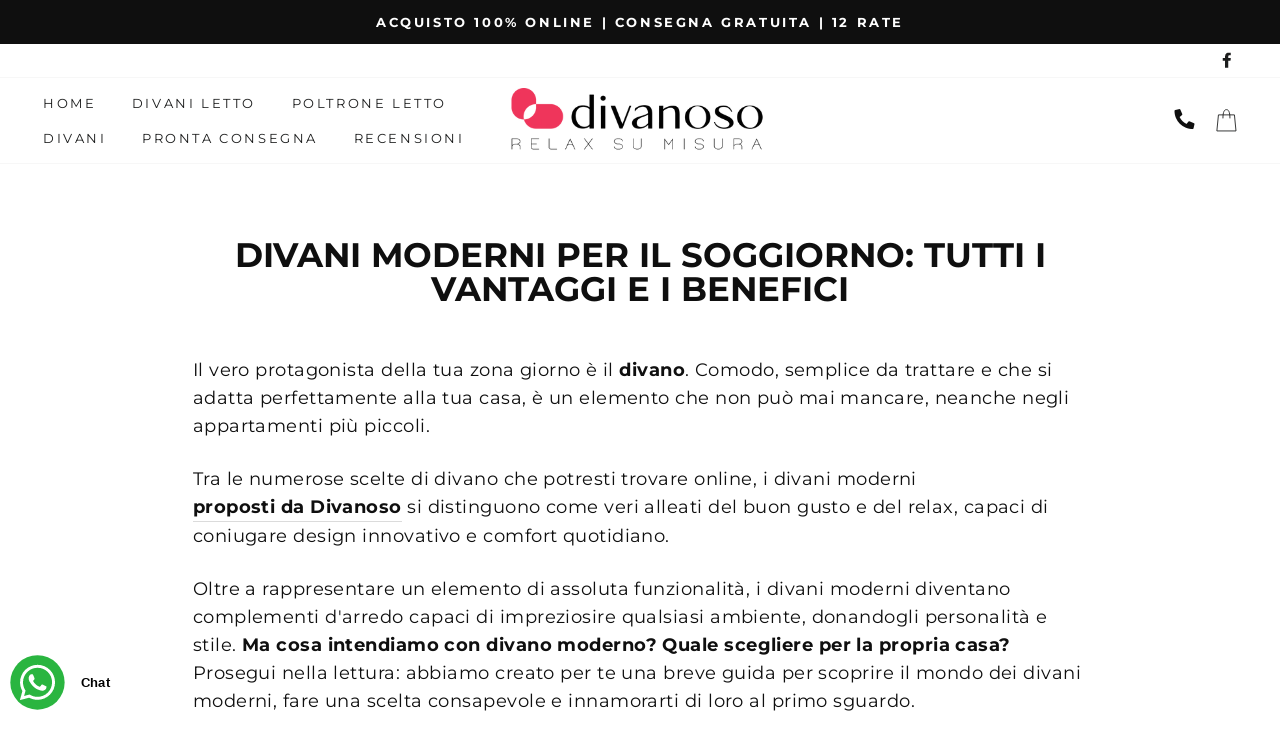

--- FILE ---
content_type: text/html; charset=utf-8
request_url: https://www.divanoso.it/pages/divani-moderni-per-il-soggiorno-tutti-i-vantaggi-e-i-benefici
body_size: 105797
content:
<!doctype html>
    <html class="no-js" lang="en">
        <!-- Microsoft Ads UET Tag -->
<script>
    (function(w,d,t,r,u){
        var f,n,i;
        w[u]=w[u]||[],f=function(){
            var o={ti:"199008415"}; // <-- tuo UET Tag ID
            o.q=w[u],w[u]=new UET(o),w[u].push("pageLoad")
        },
        n=d.createElement(t),n.src=r,n.async=1,n.onload=n.onreadystatechange=function(){
            var s=this.readyState;
            s&&s!=="loaded"&&s!=="complete"||(f(),n.onload=n.onreadystatechange=null)
        },
        i=d.getElementsByTagName(t)[0],i.parentNode.insertBefore(n,i)
    })(window,document,"script","//bat.bing.com/bat.js","uetq");
</script>

<noscript>
    <img src="//bat.bing.com/action/0?ti=199008415&Ver=2" height="0" width="0" style="display:none; visibility:hidden;" />
</noscript>
<!-- End Microsoft Ads UET Tag -->

        <head>
            <!-- Trustpilot Bootstrap Script -->
<script type="text/javascript" src="//widget.trustpilot.com/bootstrap/v5/tp.widget.bootstrap.min.js" async></script>
<!-- BEGIN app block: shopify://apps/pandectes-gdpr/blocks/banner/58c0baa2-6cc1-480c-9ea6-38d6d559556a -->
  
    
      <!-- TCF is active, scripts are loaded above -->
      
      <script>
        
          window.PandectesSettings = {"store":{"id":56030855318,"plan":"plus","theme":"Ps-Divanoso - v2 + PagoLight(24 july)_opt","primaryLocale":"en","adminMode":false,"headless":false,"storefrontRootDomain":"","checkoutRootDomain":"","storefrontAccessToken":""},"tsPublished":1744707504,"declaration":{"showPurpose":true,"showProvider":true,"showDateGenerated":true},"language":{"unpublished":[],"languageMode":"Single","fallbackLanguage":"it","languageDetection":"browser","languagesSupported":[]},"texts":{"managed":{"headerText":{"it":"Rispettiamo la tua privacy"},"consentText":{"it":"Noi di Divanoso e terze parti selezionate utilizziamo cookie o tecnologie affini per finalità tecniche e, con il tuo libero consenso, anche per altre finalità come specificato nella Cookie Policy.\n\nUsa il pulsante “Accetta”  o chiudi questa informativa per acconsentire, oppure gestisci le tue \"Preferenze\"."},"linkText":{"it":"Scopri di più"},"imprintText":{"it":"Impronta"},"googleLinkText":{"it":"Termini sulla privacy di Google"},"allowButtonText":{"it":"Accettare"},"denyButtonText":{"it":"Declino"},"dismissButtonText":{"it":"Ok"},"leaveSiteButtonText":{"it":"Lascia questo sito"},"preferencesButtonText":{"it":"Preferenze"},"cookiePolicyText":{"it":"Gestione dei Cookie"},"preferencesPopupTitleText":{"it":"Gestire le preferenze di consenso"},"preferencesPopupIntroText":{"it":"Utilizziamo i cookie per ottimizzare la funzionalità del sito Web, analizzare le prestazioni e fornire un'esperienza personalizzata all'utente. Alcuni cookie sono essenziali per il funzionamento e il corretto funzionamento del sito web. Questi cookie non possono essere disabilitati. In questa finestra puoi gestire le tue preferenze sui cookie."},"preferencesPopupSaveButtonText":{"it":"Salva preferenze"},"preferencesPopupCloseButtonText":{"it":"Chiudere"},"preferencesPopupAcceptAllButtonText":{"it":"Accettare tutti"},"preferencesPopupRejectAllButtonText":{"it":"Rifiuta tutto"},"cookiesDetailsText":{"it":"Dettagli sui cookie"},"preferencesPopupAlwaysAllowedText":{"it":"sempre permesso"},"accessSectionParagraphText":{"it":"Hai il diritto di poter accedere ai tuoi dati in qualsiasi momento."},"accessSectionTitleText":{"it":"Portabilità dei dati"},"accessSectionAccountInfoActionText":{"it":"Dati personali"},"accessSectionDownloadReportActionText":{"it":"Scarica tutto"},"accessSectionGDPRRequestsActionText":{"it":"Richieste dell'interessato"},"accessSectionOrdersRecordsActionText":{"it":"Ordini"},"rectificationSectionParagraphText":{"it":"Hai il diritto di richiedere l'aggiornamento dei tuoi dati ogni volta che lo ritieni opportuno."},"rectificationSectionTitleText":{"it":"Rettifica dei dati"},"rectificationCommentPlaceholder":{"it":"Descrivi cosa vuoi che venga aggiornato"},"rectificationCommentValidationError":{"it":"Il commento è obbligatorio"},"rectificationSectionEditAccountActionText":{"it":"Richiedi un aggiornamento"},"erasureSectionTitleText":{"it":"Diritto all'oblio"},"erasureSectionParagraphText":{"it":"Hai il diritto di chiedere la cancellazione di tutti i tuoi dati. Dopodiché, non sarai più in grado di accedere al tuo account."},"erasureSectionRequestDeletionActionText":{"it":"Richiedi la cancellazione dei dati personali"},"consentDate":{"it":"Data del consenso"},"consentId":{"it":"ID di consenso"},"consentSectionChangeConsentActionText":{"it":"Modifica la preferenza per il consenso"},"consentSectionConsentedText":{"it":"Hai acconsentito alla politica sui cookie di questo sito web su"},"consentSectionNoConsentText":{"it":"Non hai acconsentito alla politica sui cookie di questo sito."},"consentSectionTitleText":{"it":"Il tuo consenso ai cookie"},"consentStatus":{"it":"Preferenza di consenso"},"confirmationFailureMessage":{"it":"La tua richiesta non è stata verificata. Riprova e se il problema persiste, contatta il proprietario del negozio per assistenza"},"confirmationFailureTitle":{"it":"Si è verificato un problema"},"confirmationSuccessMessage":{"it":"Ti risponderemo presto in merito alla tua richiesta."},"confirmationSuccessTitle":{"it":"La tua richiesta è verificata"},"guestsSupportEmailFailureMessage":{"it":"La tua richiesta non è stata inviata. Riprova e se il problema persiste, contatta il proprietario del negozio per assistenza."},"guestsSupportEmailFailureTitle":{"it":"Si è verificato un problema"},"guestsSupportEmailPlaceholder":{"it":"Indirizzo email"},"guestsSupportEmailSuccessMessage":{"it":"Se sei registrato come cliente di questo negozio, riceverai presto un'e-mail con le istruzioni su come procedere."},"guestsSupportEmailSuccessTitle":{"it":"Grazie per la vostra richiesta"},"guestsSupportEmailValidationError":{"it":"L'email non è valida"},"guestsSupportInfoText":{"it":"Effettua il login con il tuo account cliente per procedere ulteriormente."},"submitButton":{"it":"Invia"},"submittingButton":{"it":"Invio in corso..."},"cancelButton":{"it":"Annulla"},"declIntroText":{"it":"Utilizziamo i cookie per ottimizzare la funzionalità del sito Web, analizzare le prestazioni e fornire un&#39;esperienza personalizzata all&#39;utente. Alcuni cookie sono essenziali per far funzionare e funzionare correttamente il sito web. Questi cookie non possono essere disabilitati. In questa finestra puoi gestire le tue preferenze sui cookie."},"declName":{"it":"Nome"},"declPurpose":{"it":"Scopo"},"declType":{"it":"Tipo"},"declRetention":{"it":"Ritenzione"},"declProvider":{"it":"Fornitore"},"declFirstParty":{"it":"Prima parte"},"declThirdParty":{"it":"Terzo"},"declSeconds":{"it":"secondi"},"declMinutes":{"it":"minuti"},"declHours":{"it":"ore"},"declDays":{"it":"giorni"},"declMonths":{"it":"mesi"},"declYears":{"it":"anni"},"declSession":{"it":"Sessione"},"declDomain":{"it":"Dominio"},"declPath":{"it":"Il percorso"}},"categories":{"strictlyNecessaryCookiesTitleText":{"it":"Cookie strettamente necessari"},"strictlyNecessaryCookiesDescriptionText":{"it":"Questi cookie sono essenziali per consentirti di spostarti all'interno del sito Web e utilizzare le sue funzionalità, come l'accesso alle aree sicure del sito Web. Il sito web non può funzionare correttamente senza questi cookie."},"functionalityCookiesTitleText":{"it":"Cookie funzionali"},"functionalityCookiesDescriptionText":{"it":"Questi cookie consentono al sito di fornire funzionalità e personalizzazione avanzate. Possono essere impostati da noi o da fornitori di terze parti i cui servizi abbiamo aggiunto alle nostre pagine. Se non consenti questi cookie, alcuni o tutti questi servizi potrebbero non funzionare correttamente."},"performanceCookiesTitleText":{"it":"Cookie di prestazione"},"performanceCookiesDescriptionText":{"it":"Questi cookie ci consentono di monitorare e migliorare le prestazioni del nostro sito web. Ad esempio, ci consentono di contare le visite, identificare le sorgenti di traffico e vedere quali parti del sito sono più popolari."},"targetingCookiesTitleText":{"it":"Cookie mirati"},"targetingCookiesDescriptionText":{"it":"Questi cookie possono essere impostati attraverso il nostro sito dai nostri partner pubblicitari. Possono essere utilizzati da tali società per creare un profilo dei tuoi interessi e mostrarti annunci pertinenti su altri siti. Non memorizzano direttamente informazioni personali, ma si basano sull'identificazione univoca del browser e del dispositivo Internet. Se non consenti questi cookie, sperimenterai pubblicità meno mirata."},"unclassifiedCookiesTitleText":{"it":"Cookie non classificati"},"unclassifiedCookiesDescriptionText":{"it":"I cookie non classificati sono cookie che stiamo classificando insieme ai fornitori di cookie individuali."}},"auto":{}},"library":{"previewMode":false,"fadeInTimeout":0,"defaultBlocked":7,"showLink":true,"showImprintLink":false,"showGoogleLink":true,"enabled":true,"cookie":{"expiryDays":365,"secure":true,"domain":""},"dismissOnScroll":false,"dismissOnWindowClick":false,"dismissOnTimeout":false,"palette":{"popup":{"background":"#FFFFFF","backgroundForCalculations":{"a":1,"b":255,"g":255,"r":255},"text":"#000000"},"button":{"background":"transparent","backgroundForCalculations":{"a":1,"b":255,"g":255,"r":255},"text":"#000000","textForCalculation":{"a":1,"b":0,"g":0,"r":0},"border":"#000000"}},"content":{"href":"https://www.divanoso.it/pages/informativa-sui-cookie","imprintHref":"/","close":"&#10005;","target":"","logo":"<img class=\"cc-banner-logo\" style=\"max-height: 10px;\" src=\"https://divanoso.myshopify.com/cdn/shop/files/pandectes-banner-logo.png\" alt=\"logo\" />"},"window":"<div role=\"dialog\" aria-live=\"polite\" aria-label=\"cookieconsent\" aria-describedby=\"cookieconsent:desc\" id=\"pandectes-banner\" class=\"cc-window-wrapper cc-top-wrapper\"><div class=\"pd-cookie-banner-window cc-window {{classes}}\"><!--googleoff: all-->{{children}}<!--googleon: all--></div></div>","compliance":{"custom":"<div class=\"cc-compliance cc-highlight\">{{preferences}}{{allow}}</div>"},"type":"custom","layouts":{"basic":"{{logo}}{{messagelink}}{{compliance}}{{close}}"},"position":"top","theme":"wired","revokable":false,"animateRevokable":false,"revokableReset":false,"revokableLogoUrl":"https://divanoso.myshopify.com/cdn/shop/files/pandectes-reopen-logo.png","revokablePlacement":"bottom-left","revokableMarginHorizontal":15,"revokableMarginVertical":15,"static":false,"autoAttach":true,"hasTransition":true,"blacklistPage":[""],"elements":{"close":"<button aria-label=\"dismiss cookie message\" type=\"button\" tabindex=\"0\" class=\"cc-close\">{{close}}</button>","dismiss":"<button aria-label=\"dismiss cookie message\" type=\"button\" tabindex=\"0\" class=\"cc-btn cc-btn-decision cc-dismiss\">{{dismiss}}</button>","allow":"<button aria-label=\"allow cookies\" type=\"button\" tabindex=\"0\" class=\"cc-btn cc-btn-decision cc-allow\">{{allow}}</button>","deny":"<button aria-label=\"deny cookies\" type=\"button\" tabindex=\"0\" class=\"cc-btn cc-btn-decision cc-deny\">{{deny}}</button>","preferences":"<button aria-label=\"settings cookies\" tabindex=\"0\" type=\"button\" class=\"cc-btn cc-settings\" onclick=\"Pandectes.fn.openPreferences()\">{{preferences}}</button>"}},"geolocation":{"brOnly":false,"caOnly":false,"euOnly":false},"dsr":{"guestsSupport":true,"accessSectionDownloadReportAuto":false},"banner":{"resetTs":1654169972,"extraCss":"        .cc-banner-logo {max-width: 24em!important;}    @media(min-width: 768px) {.cc-window.cc-floating{max-width: 24em!important;width: 24em!important;}}    .cc-message, .pd-cookie-banner-window .cc-header, .cc-logo {text-align: left}    .cc-window-wrapper{z-index: 2147483647;}    .cc-window{z-index: 2147483647;font-family: inherit;}    .pd-cookie-banner-window .cc-header{font-family: inherit;}    .pd-cp-ui{font-family: inherit; background-color: #FFFFFF;color:#000000;}    button.pd-cp-btn, a.pd-cp-btn{}    input + .pd-cp-preferences-slider{background-color: rgba(0, 0, 0, 0.3)}    .pd-cp-scrolling-section::-webkit-scrollbar{background-color: rgba(0, 0, 0, 0.3)}    input:checked + .pd-cp-preferences-slider{background-color: rgba(0, 0, 0, 1)}    .pd-cp-scrolling-section::-webkit-scrollbar-thumb {background-color: rgba(0, 0, 0, 1)}    .pd-cp-ui-close{color:#000000;}    .pd-cp-preferences-slider:before{background-color: #FFFFFF}    .pd-cp-title:before {border-color: #000000!important}    .pd-cp-preferences-slider{background-color:#000000}    .pd-cp-toggle{color:#000000!important}    @media(max-width:699px) {.pd-cp-ui-close-top svg {fill: #000000}}    .pd-cp-toggle:hover,.pd-cp-toggle:visited,.pd-cp-toggle:active{color:#000000!important}    .pd-cookie-banner-window {box-shadow: 0 0 18px rgb(0 0 0 / 20%);}  ","customJavascript":{},"showPoweredBy":false,"logoHeight":10,"revokableTrigger":false,"hybridStrict":false,"cookiesBlockedByDefault":"7","isActive":true,"implicitSavePreferences":true,"cookieIcon":false,"blockBots":false,"showCookiesDetails":true,"hasTransition":true,"blockingPage":false,"showOnlyLandingPage":false,"leaveSiteUrl":"https://www.google.com","linkRespectStoreLang":false},"cookies":{"0":[{"name":"_shopify_tm","type":"http","domain":".divanoso.it","path":"/","provider":"Shopify","firstParty":false,"retention":"1 year(s)","expires":1,"unit":"declYears","purpose":{"it":"Utilizzato per gestire le impostazioni sulla privacy dei clienti."}},{"name":"_tracking_consent","type":"http","domain":".divanoso.it","path":"/","provider":"Shopify","firstParty":false,"retention":"1 year(s)","expires":1,"unit":"declYears","purpose":{"it":"Preferenze di monitoraggio."}},{"name":"_shopify_tw","type":"http","domain":".divanoso.it","path":"/","provider":"Shopify","firstParty":false,"retention":"1 year(s)","expires":1,"unit":"declYears","purpose":{"it":"Utilizzato per gestire le impostazioni sulla privacy dei clienti."}},{"name":"secure_customer_sig","type":"http","domain":"www.divanoso.it","path":"/","provider":"Shopify","firstParty":true,"retention":"1 year(s)","expires":1,"unit":"declYears","purpose":{"it":"Utilizzato in connessione con l'accesso del cliente."}},{"name":"_shopify_m","type":"http","domain":".divanoso.it","path":"/","provider":"Shopify","firstParty":false,"retention":"1 year(s)","expires":1,"unit":"declYears","purpose":{"it":"Utilizzato per gestire le impostazioni sulla privacy dei clienti."}},{"name":"keep_alive","type":"http","domain":"www.divanoso.it","path":"/","provider":"Shopify","firstParty":true,"retention":"1 year(s)","expires":1,"unit":"declYears","purpose":{"it":"Utilizzato in connessione con la localizzazione dell'acquirente."}}],"1":[{"name":"_shopify_s","type":"http","domain":".divanoso.it","path":"/","provider":"Shopify","firstParty":false,"retention":"1 year(s)","expires":1,"unit":"declYears","purpose":{"it":"Analisi di Shopify."}},{"name":"_s","type":"http","domain":".divanoso.it","path":"/","provider":"Shopify","firstParty":false,"retention":"1 year(s)","expires":1,"unit":"declYears","purpose":{"it":"Analisi di Shopify."}},{"name":"_landing_page","type":"http","domain":".divanoso.it","path":"/","provider":"Shopify","firstParty":false,"retention":"1 year(s)","expires":1,"unit":"declYears","purpose":{"it":"Tiene traccia delle pagine di destinazione."}},{"name":"_shopify_sa_p","type":"http","domain":".divanoso.it","path":"/","provider":"Shopify","firstParty":false,"retention":"1 year(s)","expires":1,"unit":"declYears","purpose":{"it":"Analisi di Shopify relative a marketing e referral."}},{"name":"_shopify_sa_t","type":"http","domain":".divanoso.it","path":"/","provider":"Shopify","firstParty":false,"retention":"1 year(s)","expires":1,"unit":"declYears","purpose":{"it":"Analisi di Shopify relative a marketing e referral."}},{"name":"_shopify_y","type":"http","domain":".divanoso.it","path":"/","provider":"Shopify","firstParty":false,"retention":"1 year(s)","expires":1,"unit":"declYears","purpose":{"it":"Analisi di Shopify."}},{"name":"_y","type":"http","domain":".divanoso.it","path":"/","provider":"Shopify","firstParty":false,"retention":"1 year(s)","expires":1,"unit":"declYears","purpose":{"it":"Analisi di Shopify."}},{"name":"_orig_referrer","type":"http","domain":".divanoso.it","path":"/","provider":"Shopify","firstParty":false,"retention":"1 year(s)","expires":1,"unit":"declYears","purpose":{"it":"Tiene traccia delle pagine di destinazione."}}],"2":[{"name":"_ga","type":"http","domain":".divanoso.it","path":"/","provider":"Google","firstParty":false,"retention":"1 year(s)","expires":1,"unit":"declYears","purpose":{"it":"Il cookie è impostato da Google Analytics con funzionalità sconosciuta"}}],"4":[{"name":"_gcl_au","type":"http","domain":".divanoso.it","path":"/","provider":"Google","firstParty":false,"retention":"1 year(s)","expires":1,"unit":"declYears","purpose":{"it":"Il cookie viene inserito da Google Tag Manager per monitorare le conversioni."}},{"name":"_fbp","type":"http","domain":".divanoso.it","path":"/","provider":"Facebook","firstParty":false,"retention":"1 year(s)","expires":1,"unit":"declYears","purpose":{"it":"Il cookie viene inserito da Facebook per tracciare le visite attraverso i siti web."}}],"8":[{"name":"_ga_H6CZVG6RL2","type":"http","domain":".divanoso.it","path":"/","provider":"Unknown","firstParty":false,"retention":"1 year(s)","expires":1,"unit":"declYears","purpose":{"it":""}},{"name":"localization","type":"http","domain":"www.divanoso.it","path":"/","provider":"Unknown","firstParty":true,"retention":"1 year(s)","expires":1,"unit":"declYears","purpose":{"it":"Localizzazione negozio Shopify"}},{"name":"_ama","type":"http","domain":"www.divanoso.it","path":"/","provider":"Unknown","firstParty":true,"retention":"1 year(s)","expires":1,"unit":"declYears","purpose":{"it":"Utilizzato dal servizio Optimizely."}}]},"blocker":{"isActive":false,"googleConsentMode":{"id":"","analyticsId":"","adwordsId":"","isActive":true,"adStorageCategory":4,"analyticsStorageCategory":2,"personalizationStorageCategory":1,"functionalityStorageCategory":1,"customEvent":true,"securityStorageCategory":0,"redactData":true,"urlPassthrough":false,"dataLayerProperty":"dataLayer","waitForUpdate":500,"useNativeChannel":false,"debugMode":false},"facebookPixel":{"id":"","isActive":false,"ldu":false},"microsoft":{"isActive":true,"uetTags":""},"rakuten":{"isActive":false,"cmp":false,"ccpa":false},"klaviyoIsActive":false,"gpcIsActive":true,"defaultBlocked":7,"patterns":{"whiteList":[],"blackList":{"1":[],"2":[],"4":[],"8":[]},"iframesWhiteList":[],"iframesBlackList":{"1":[],"2":[],"4":[],"8":[]},"beaconsWhiteList":[],"beaconsBlackList":{"1":[],"2":[],"4":[],"8":[]}}}};
        
        window.addEventListener('DOMContentLoaded', function(){
          const script = document.createElement('script');
          
            script.src = "https://cdn.shopify.com/extensions/019bd5ea-1b0e-7a2f-9987-841d0997d3f9/gdpr-230/assets/pandectes-core.js";
          
          script.defer = true;
          document.body.appendChild(script);
        })
      </script>
    
  


<!-- END app block --><!-- BEGIN app block: shopify://apps/monster-cart-upsell-free-gifts/blocks/app-embed/a1b8e58a-bf1d-4e0f-8768-a387c3f643c0 --><script>  
  window.mu_version = 1.8
  
    window.mu_currencies = [{"name": "Euro", "iso_code": "EUR", "symbol": "€"},];
    window.mu_origin = 'www.divanoso.it';
    window.mu_myshopify_domain = 'divanoso.myshopify.com';
    window.mu_cart_currency= 'EUR';
    window.mu_cart_items = [];
    window.mu_money_format = '€{{amount_with_comma_separator}}';
    
    
    
    
    
    window.show_item_properties = true
    
    
    
    
    
    window.mu_bag_selector = [];
    
    
    window.mu_hide_when_opened = "";
    
</script>
  <link rel="stylesheet"  href="https://cdnjs.cloudflare.com/ajax/libs/slick-carousel/1.6.0/slick.min.css" />
  <link rel="stylesheet" href="https://cdnjs.cloudflare.com/ajax/libs/slick-carousel/1.6.0/slick-theme.min.css" /><script>
    // custom code here
</script>
  <script>console.log("%cMU: Version 1 in use", "color: white; background: #dc3545; padding: 2px 6px; border-radius: 3px;");</script>
  <script async src="https://cdn.shopify.com/extensions/019b8c0a-9b7a-7f32-ba3d-a373967f46fb/monster-upsells-v2-689/assets/webfont.js"></script>
  
    <link href="https://cdn.shopify.com/extensions/019b8c0a-9b7a-7f32-ba3d-a373967f46fb/monster-upsells-v2-689/assets/cart.css" rel="stylesheet">
    <script type="text/javascript">
      window.assetsPath = "https://cdn.shopify.com/extensions/019b8c0a-9b7a-7f32-ba3d-a373967f46fb/monster-upsells-v2-689/assets/cart_renderer.js".split("cart_renderer.js")[0]
    </script>
    <script async src="https://cdn.shopify.com/extensions/019b8c0a-9b7a-7f32-ba3d-a373967f46fb/monster-upsells-v2-689/assets/cart_renderer.js"></script>
  



<!-- END app block --><!-- BEGIN app block: shopify://apps/judge-me-reviews/blocks/judgeme_core/61ccd3b1-a9f2-4160-9fe9-4fec8413e5d8 --><!-- Start of Judge.me Core -->






<link rel="dns-prefetch" href="https://cdnwidget.judge.me">
<link rel="dns-prefetch" href="https://cdn.judge.me">
<link rel="dns-prefetch" href="https://cdn1.judge.me">
<link rel="dns-prefetch" href="https://api.judge.me">

<script data-cfasync='false' class='jdgm-settings-script'>window.jdgmSettings={"pagination":5,"disable_web_reviews":false,"badge_no_review_text":"Nessuna recensione","badge_n_reviews_text":"{{ n }} recensione/recensioni","badge_star_color":"#ffcd00","hide_badge_preview_if_no_reviews":true,"badge_hide_text":false,"enforce_center_preview_badge":false,"widget_title":"Recensioni Clienti","widget_open_form_text":"Scrivi una recensione","widget_close_form_text":"Annulla recensione","widget_refresh_page_text":"Aggiorna pagina","widget_summary_text":"Basato su {{ number_of_reviews }} recensione/recensioni","widget_no_review_text":"Sii il primo a scrivere una recensione","widget_name_field_text":"Nome visualizzato","widget_verified_name_field_text":"Nome Verificato (pubblico)","widget_name_placeholder_text":"Nome visualizzato","widget_required_field_error_text":"Questo campo è obbligatorio.","widget_email_field_text":"Indirizzo email","widget_verified_email_field_text":"Email Verificata (privata, non può essere modificata)","widget_email_placeholder_text":"Il tuo indirizzo email","widget_email_field_error_text":"Inserisci un indirizzo email valido.","widget_rating_field_text":"Valutazione","widget_review_title_field_text":"Titolo Recensione","widget_review_title_placeholder_text":"Dai un titolo alla tua recensione","widget_review_body_field_text":"Contenuto della recensione","widget_review_body_placeholder_text":"Inizia a scrivere qui...","widget_pictures_field_text":"Foto/Video (opzionale)","widget_submit_review_text":"Invia Recensione","widget_submit_verified_review_text":"Invia Recensione Verificata","widget_submit_success_msg_with_auto_publish":"Grazie! Aggiorna la pagina tra qualche momento per vedere la tua recensione. Puoi rimuovere o modificare la tua recensione accedendo a \u003ca href='https://judge.me/login' target='_blank' rel='nofollow noopener'\u003eJudge.me\u003c/a\u003e","widget_submit_success_msg_no_auto_publish":"Grazie! La tua recensione sarà pubblicata non appena sarà approvata dall'amministratore del negozio. Puoi rimuovere o modificare la tua recensione accedendo a \u003ca href='https://judge.me/login' target='_blank' rel='nofollow noopener'\u003eJudge.me\u003c/a\u003e","widget_show_default_reviews_out_of_total_text":"Visualizzazione di {{ n_reviews_shown }} su {{ n_reviews }} recensioni.","widget_show_all_link_text":"Mostra tutte","widget_show_less_link_text":"Mostra meno","widget_author_said_text":"{{ reviewer_name }} ha detto:","widget_days_text":"{{ n }} giorni fa","widget_weeks_text":"{{ n }} settimana/settimane fa","widget_months_text":"{{ n }} mese/mesi fa","widget_years_text":"{{ n }} anno/anni fa","widget_yesterday_text":"Ieri","widget_today_text":"Oggi","widget_replied_text":"\u003e\u003e {{ shop_name }} ha risposto:","widget_read_more_text":"Leggi di più","widget_reviewer_name_as_initial":"","widget_rating_filter_color":"","widget_rating_filter_see_all_text":"Vedi tutte le recensioni","widget_sorting_most_recent_text":"Più Recenti","widget_sorting_highest_rating_text":"Valutazione Più Alta","widget_sorting_lowest_rating_text":"Valutazione Più Bassa","widget_sorting_with_pictures_text":"Solo Foto","widget_sorting_most_helpful_text":"Più Utili","widget_open_question_form_text":"Fai una domanda","widget_reviews_subtab_text":"Recensioni","widget_questions_subtab_text":"Domande","widget_question_label_text":"Domanda","widget_answer_label_text":"Risposta","widget_question_placeholder_text":"Scrivi la tua domanda qui","widget_submit_question_text":"Invia Domanda","widget_question_submit_success_text":"Grazie per la tua domanda! Ti avviseremo quando riceverà una risposta.","widget_star_color":"#ffcd00","verified_badge_text":"Verificato","verified_badge_bg_color":"","verified_badge_text_color":"","verified_badge_placement":"left-of-reviewer-name","widget_review_max_height":"","widget_hide_border":false,"widget_social_share":false,"widget_thumb":false,"widget_review_location_show":false,"widget_location_format":"country_iso_code","all_reviews_include_out_of_store_products":true,"all_reviews_out_of_store_text":"(fuori dal negozio)","all_reviews_pagination":100,"all_reviews_product_name_prefix_text":"su","enable_review_pictures":true,"enable_question_anwser":false,"widget_theme":"","review_date_format":"dd/mm/yyyy","default_sort_method":"most-recent","widget_product_reviews_subtab_text":"Recensioni Prodotto","widget_shop_reviews_subtab_text":"Recensioni Negozio","widget_other_products_reviews_text":"Recensioni per altri prodotti","widget_store_reviews_subtab_text":"Recensioni negozio","widget_no_store_reviews_text":"Questo negozio non ha ricevuto ancora recensioni","widget_web_restriction_product_reviews_text":"Questo prodotto non ha ricevuto ancora recensioni","widget_no_items_text":"Nessun elemento trovato","widget_show_more_text":"Mostra di più","widget_write_a_store_review_text":"Scrivi una Recensione del Negozio","widget_other_languages_heading":"Recensioni in Altre Lingue","widget_translate_review_text":"Traduci recensione in {{ language }}","widget_translating_review_text":"Traduzione in corso...","widget_show_original_translation_text":"Mostra originale ({{ language }})","widget_translate_review_failed_text":"Impossibile tradurre la recensione.","widget_translate_review_retry_text":"Riprova","widget_translate_review_try_again_later_text":"Riprova più tardi","show_product_url_for_grouped_product":false,"widget_sorting_pictures_first_text":"Prima le Foto","show_pictures_on_all_rev_page_mobile":false,"show_pictures_on_all_rev_page_desktop":false,"floating_tab_hide_mobile_install_preference":false,"floating_tab_button_name":"★ Recensioni","floating_tab_title":"Lasciamo parlare i clienti per noi","floating_tab_button_color":"","floating_tab_button_background_color":"","floating_tab_url":"","floating_tab_url_enabled":false,"floating_tab_tab_style":"text","all_reviews_text_badge_text":"I clienti ci valutano {{ shop.metafields.judgeme.all_reviews_rating | round: 1 }}/5 basato su {{ shop.metafields.judgeme.all_reviews_count }} recensioni.","all_reviews_text_badge_text_branded_style":"{{ shop.metafields.judgeme.all_reviews_rating | round: 1 }} su 5 stelle basato su {{ shop.metafields.judgeme.all_reviews_count }} recensioni","is_all_reviews_text_badge_a_link":false,"show_stars_for_all_reviews_text_badge":false,"all_reviews_text_badge_url":"","all_reviews_text_style":"text","all_reviews_text_color_style":"judgeme_brand_color","all_reviews_text_color":"#108474","all_reviews_text_show_jm_brand":true,"featured_carousel_show_header":true,"featured_carousel_title":"Lasciamo parlare i clienti per noi","testimonials_carousel_title":"I clienti ci dicono","videos_carousel_title":"Storie reali dei clienti","cards_carousel_title":"I clienti ci dicono","featured_carousel_count_text":"da {{ n }} recensioni","featured_carousel_add_link_to_all_reviews_page":false,"featured_carousel_url":"","featured_carousel_show_images":true,"featured_carousel_autoslide_interval":5,"featured_carousel_arrows_on_the_sides":false,"featured_carousel_height":250,"featured_carousel_width":80,"featured_carousel_image_size":0,"featured_carousel_image_height":250,"featured_carousel_arrow_color":"#eeeeee","verified_count_badge_style":"vintage","verified_count_badge_orientation":"horizontal","verified_count_badge_color_style":"judgeme_brand_color","verified_count_badge_color":"#108474","is_verified_count_badge_a_link":false,"verified_count_badge_url":"","verified_count_badge_show_jm_brand":true,"widget_rating_preset_default":5,"widget_first_sub_tab":"product-reviews","widget_show_histogram":false,"widget_histogram_use_custom_color":false,"widget_pagination_use_custom_color":false,"widget_star_use_custom_color":true,"widget_verified_badge_use_custom_color":false,"widget_write_review_use_custom_color":false,"picture_reminder_submit_button":"Upload Pictures","enable_review_videos":true,"mute_video_by_default":false,"widget_sorting_videos_first_text":"Prima i Video","widget_review_pending_text":"In attesa","featured_carousel_items_for_large_screen":3,"social_share_options_order":"Facebook,Twitter","remove_microdata_snippet":true,"disable_json_ld":true,"enable_json_ld_products":false,"preview_badge_show_question_text":false,"preview_badge_no_question_text":"Nessuna domanda","preview_badge_n_question_text":"{{ number_of_questions }} domanda/domande","qa_badge_show_icon":false,"qa_badge_position":"same-row","remove_judgeme_branding":true,"widget_add_search_bar":false,"widget_search_bar_placeholder":"Cerca","widget_sorting_verified_only_text":"Solo verificate","featured_carousel_theme":"default","featured_carousel_show_rating":true,"featured_carousel_show_title":true,"featured_carousel_show_body":true,"featured_carousel_show_date":false,"featured_carousel_show_reviewer":true,"featured_carousel_show_product":false,"featured_carousel_header_background_color":"#108474","featured_carousel_header_text_color":"#ffffff","featured_carousel_name_product_separator":"reviewed","featured_carousel_full_star_background":"#108474","featured_carousel_empty_star_background":"#dadada","featured_carousel_vertical_theme_background":"#f9fafb","featured_carousel_verified_badge_enable":false,"featured_carousel_verified_badge_color":"#108474","featured_carousel_border_style":"round","featured_carousel_review_line_length_limit":3,"featured_carousel_more_reviews_button_text":"Leggi più recensioni","featured_carousel_view_product_button_text":"Visualizza prodotto","all_reviews_page_load_reviews_on":"scroll","all_reviews_page_load_more_text":"Carica Altre Recensioni","disable_fb_tab_reviews":false,"enable_ajax_cdn_cache":false,"widget_public_name_text":"visualizzato pubblicamente come","default_reviewer_name":"Paolo Bianchi","default_reviewer_name_has_non_latin":true,"widget_reviewer_anonymous":"Anonimo","medals_widget_title":"Medaglie Recensioni Judge.me","medals_widget_background_color":"#f9fafb","medals_widget_position":"footer_all_pages","medals_widget_border_color":"#f9fafb","medals_widget_verified_text_position":"left","medals_widget_use_monochromatic_version":false,"medals_widget_elements_color":"#108474","show_reviewer_avatar":true,"widget_invalid_yt_video_url_error_text":"Non è un URL di video di YouTube","widget_max_length_field_error_text":"Inserisci al massimo {0} caratteri.","widget_show_country_flag":false,"widget_show_collected_via_shop_app":true,"widget_verified_by_shop_badge_style":"light","widget_verified_by_shop_text":"Verificato dal Negozio","widget_show_photo_gallery":false,"widget_load_with_code_splitting":true,"widget_ugc_install_preference":false,"widget_ugc_title":"Fatto da noi, Condiviso da te","widget_ugc_subtitle":"Taggaci per vedere la tua foto in evidenza nella nostra pagina","widget_ugc_arrows_color":"#ffffff","widget_ugc_primary_button_text":"Acquista Ora","widget_ugc_primary_button_background_color":"#108474","widget_ugc_primary_button_text_color":"#ffffff","widget_ugc_primary_button_border_width":"0","widget_ugc_primary_button_border_style":"none","widget_ugc_primary_button_border_color":"#108474","widget_ugc_primary_button_border_radius":"25","widget_ugc_secondary_button_text":"Carica Altro","widget_ugc_secondary_button_background_color":"#ffffff","widget_ugc_secondary_button_text_color":"#108474","widget_ugc_secondary_button_border_width":"2","widget_ugc_secondary_button_border_style":"solid","widget_ugc_secondary_button_border_color":"#108474","widget_ugc_secondary_button_border_radius":"25","widget_ugc_reviews_button_text":"Visualizza Recensioni","widget_ugc_reviews_button_background_color":"#ffffff","widget_ugc_reviews_button_text_color":"#108474","widget_ugc_reviews_button_border_width":"2","widget_ugc_reviews_button_border_style":"solid","widget_ugc_reviews_button_border_color":"#108474","widget_ugc_reviews_button_border_radius":"25","widget_ugc_reviews_button_link_to":"judgeme-reviews-page","widget_ugc_show_post_date":true,"widget_ugc_max_width":"800","widget_rating_metafield_value_type":true,"widget_primary_color":"#108474","widget_enable_secondary_color":false,"widget_secondary_color":"#edf5f5","widget_summary_average_rating_text":"{{ average_rating }} su 5","widget_media_grid_title":"Foto e video dei clienti","widget_media_grid_see_more_text":"Vedi altro","widget_round_style":false,"widget_show_product_medals":false,"widget_verified_by_judgeme_text":"Verificato da Judge.me","widget_show_store_medals":true,"widget_verified_by_judgeme_text_in_store_medals":"Verificato da Judge.me","widget_media_field_exceed_quantity_message":"Spiacenti, possiamo accettare solo {{ max_media }} per una recensione.","widget_media_field_exceed_limit_message":"{{ file_name }} è troppo grande, seleziona un {{ media_type }} inferiore a {{ size_limit }}MB.","widget_review_submitted_text":"Recensione Inviata!","widget_question_submitted_text":"Domanda Inviata!","widget_close_form_text_question":"Annulla","widget_write_your_answer_here_text":"Scrivi la tua risposta qui","widget_enabled_branded_link":true,"widget_show_collected_by_judgeme":true,"widget_reviewer_name_color":"","widget_write_review_text_color":"","widget_write_review_bg_color":"","widget_collected_by_judgeme_text":"raccolto da Judge.me","widget_pagination_type":"load_more","widget_load_more_text":"Carica Altri","widget_load_more_color":"#108474","widget_full_review_text":"Recensione Completa","widget_read_more_reviews_text":"Leggi Più Recensioni","widget_read_questions_text":"Leggi Domande","widget_questions_and_answers_text":"Domande e Risposte","widget_verified_by_text":"Verificato da","widget_verified_text":"Verificato","widget_number_of_reviews_text":"{{ number_of_reviews }} recensioni","widget_back_button_text":"Indietro","widget_next_button_text":"Avanti","widget_custom_forms_filter_button":"Filtri","custom_forms_style":"vertical","widget_show_review_information":false,"how_reviews_are_collected":"Come vengono raccolte le recensioni?","widget_show_review_keywords":false,"widget_gdpr_statement":"Come utilizziamo i tuoi dati: Ti contatteremo solo riguardo alla recensione che hai lasciato, e solo se necessario. Inviando la tua recensione, accetti i \u003ca href='https://judge.me/terms' target='_blank' rel='nofollow noopener'\u003etermini\u003c/a\u003e, le politiche sulla \u003ca href='https://judge.me/privacy' target='_blank' rel='nofollow noopener'\u003eprivacy\u003c/a\u003e e sul \u003ca href='https://judge.me/content-policy' target='_blank' rel='nofollow noopener'\u003econtenuto\u003c/a\u003e di Judge.me.","widget_multilingual_sorting_enabled":false,"widget_translate_review_content_enabled":false,"widget_translate_review_content_method":"manual","popup_widget_review_selection":"automatically_with_pictures","popup_widget_round_border_style":true,"popup_widget_show_title":true,"popup_widget_show_body":true,"popup_widget_show_reviewer":false,"popup_widget_show_product":true,"popup_widget_show_pictures":true,"popup_widget_use_review_picture":true,"popup_widget_show_on_home_page":true,"popup_widget_show_on_product_page":true,"popup_widget_show_on_collection_page":true,"popup_widget_show_on_cart_page":true,"popup_widget_position":"bottom_left","popup_widget_first_review_delay":5,"popup_widget_duration":5,"popup_widget_interval":5,"popup_widget_review_count":5,"popup_widget_hide_on_mobile":true,"review_snippet_widget_round_border_style":true,"review_snippet_widget_card_color":"#FFFFFF","review_snippet_widget_slider_arrows_background_color":"#FFFFFF","review_snippet_widget_slider_arrows_color":"#000000","review_snippet_widget_star_color":"#108474","show_product_variant":false,"all_reviews_product_variant_label_text":"Variante: ","widget_show_verified_branding":false,"widget_ai_summary_title":"I clienti dicono","widget_ai_summary_disclaimer":"Riepilogo delle recensioni alimentato dall'IA basato sulle recensioni recenti dei clienti","widget_show_ai_summary":false,"widget_show_ai_summary_bg":false,"widget_show_review_title_input":true,"redirect_reviewers_invited_via_email":"review_widget","request_store_review_after_product_review":false,"request_review_other_products_in_order":false,"review_form_color_scheme":"default","review_form_corner_style":"square","review_form_star_color":{},"review_form_text_color":"#333333","review_form_background_color":"#ffffff","review_form_field_background_color":"#fafafa","review_form_button_color":{},"review_form_button_text_color":"#ffffff","review_form_modal_overlay_color":"#000000","review_content_screen_title_text":"Come valuteresti questo prodotto?","review_content_introduction_text":"Ci piacerebbe se condividessi qualcosa sulla tua esperienza.","store_review_form_title_text":"Come valuteresti questo negozio?","store_review_form_introduction_text":"Ci piacerebbe se condividessi qualcosa sulla tua esperienza.","show_review_guidance_text":true,"one_star_review_guidance_text":"Pessimo","five_star_review_guidance_text":"Ottimo","customer_information_screen_title_text":"Su di te","customer_information_introduction_text":"Per favore, raccontaci di più su di te.","custom_questions_screen_title_text":"La tua esperienza in dettaglio","custom_questions_introduction_text":"Ecco alcune domande per aiutarci a capire meglio la tua esperienza.","review_submitted_screen_title_text":"Grazie per la tua recensione!","review_submitted_screen_thank_you_text":"La stiamo elaborando e apparirà presto nel negozio.","review_submitted_screen_email_verification_text":"Per favore conferma il tuo indirizzo email cliccando sul link che ti abbiamo appena inviato. Questo ci aiuta a mantenere le recensioni autentiche.","review_submitted_request_store_review_text":"Vorresti condividere la tua esperienza di acquisto con noi?","review_submitted_review_other_products_text":"Vorresti recensire questi prodotti?","store_review_screen_title_text":"Vuoi condividere la tua esperienza di shopping con noi?","store_review_introduction_text":"Valutiamo la tua opinione e la usiamo per migliorare. Per favore condividi le tue opinioni o suggerimenti.","reviewer_media_screen_title_picture_text":"Condividi una foto","reviewer_media_introduction_picture_text":"Carica una foto per supportare la tua recensione.","reviewer_media_screen_title_video_text":"Condividi un video","reviewer_media_introduction_video_text":"Carica un video per supportare la tua recensione.","reviewer_media_screen_title_picture_or_video_text":"Condividi una foto o un video","reviewer_media_introduction_picture_or_video_text":"Carica una foto o un video per supportare la tua recensione.","reviewer_media_youtube_url_text":"Incolla qui il tuo URL Youtube","advanced_settings_next_step_button_text":"Avanti","advanced_settings_close_review_button_text":"Chiudi","modal_write_review_flow":false,"write_review_flow_required_text":"Obbligatorio","write_review_flow_privacy_message_text":"Respettiamo la tua privacy.","write_review_flow_anonymous_text":"Recensione anonima","write_review_flow_visibility_text":"Non sarà visibile per altri clienti.","write_review_flow_multiple_selection_help_text":"Seleziona quanti ne vuoi","write_review_flow_single_selection_help_text":"Seleziona una opzione","write_review_flow_required_field_error_text":"Questo campo è obbligatorio","write_review_flow_invalid_email_error_text":"Per favore inserisci un indirizzo email valido","write_review_flow_max_length_error_text":"Max. {{ max_length }} caratteri.","write_review_flow_media_upload_text":"\u003cb\u003eClicca per caricare\u003c/b\u003e o trascina e rilascia","write_review_flow_gdpr_statement":"Ti contatteremo solo riguardo alla tua recensione se necessario. Inviando la tua recensione, accetti i nostri \u003ca href='https://judge.me/terms' target='_blank' rel='nofollow noopener'\u003etermini e condizioni\u003c/a\u003e e la \u003ca href='https://judge.me/privacy' target='_blank' rel='nofollow noopener'\u003epolitica sulla privacy\u003c/a\u003e.","rating_only_reviews_enabled":false,"show_negative_reviews_help_screen":false,"new_review_flow_help_screen_rating_threshold":3,"negative_review_resolution_screen_title_text":"Raccontaci di più","negative_review_resolution_text":"La tua esperienza è importante per noi. Se ci sono stati problemi con il tuo acquisto, siamo qui per aiutarti. Non esitare a contattarci, ci piacerebbe avere l'opportunità di sistemare le cose.","negative_review_resolution_button_text":"Contattaci","negative_review_resolution_proceed_with_review_text":"Lascia una recensione","negative_review_resolution_subject":"Problema con l'acquisto da {{ shop_name }}.{{ order_name }}","preview_badge_collection_page_install_status":false,"widget_review_custom_css":"","preview_badge_custom_css":"","preview_badge_stars_count":"5-stars","featured_carousel_custom_css":"","floating_tab_custom_css":"","all_reviews_widget_custom_css":"","medals_widget_custom_css":"","verified_badge_custom_css":"","all_reviews_text_custom_css":"","transparency_badges_collected_via_store_invite":false,"transparency_badges_from_another_provider":false,"transparency_badges_collected_from_store_visitor":false,"transparency_badges_collected_by_verified_review_provider":false,"transparency_badges_earned_reward":false,"transparency_badges_collected_via_store_invite_text":"Recensione raccolta tramite invito al negozio","transparency_badges_from_another_provider_text":"Recensione raccolta da un altro provider","transparency_badges_collected_from_store_visitor_text":"Recensione raccolta da un visitatore del negozio","transparency_badges_written_in_google_text":"Recensione scritta in Google","transparency_badges_written_in_etsy_text":"Recensione scritta in Etsy","transparency_badges_written_in_shop_app_text":"Recensione scritta in Shop App","transparency_badges_earned_reward_text":"Recensione ha vinto un premio per un acquisto futuro","product_review_widget_per_page":10,"widget_store_review_label_text":"Recensione del negozio","checkout_comment_extension_title_on_product_page":"Customer Comments","checkout_comment_extension_num_latest_comment_show":5,"checkout_comment_extension_format":"name_and_timestamp","checkout_comment_customer_name":"last_initial","checkout_comment_comment_notification":true,"preview_badge_collection_page_install_preference":true,"preview_badge_home_page_install_preference":false,"preview_badge_product_page_install_preference":true,"review_widget_install_preference":"","review_carousel_install_preference":false,"floating_reviews_tab_install_preference":"none","verified_reviews_count_badge_install_preference":false,"all_reviews_text_install_preference":false,"review_widget_best_location":true,"judgeme_medals_install_preference":false,"review_widget_revamp_enabled":false,"review_widget_qna_enabled":false,"review_widget_header_theme":"minimal","review_widget_widget_title_enabled":true,"review_widget_header_text_size":"medium","review_widget_header_text_weight":"regular","review_widget_average_rating_style":"compact","review_widget_bar_chart_enabled":true,"review_widget_bar_chart_type":"numbers","review_widget_bar_chart_style":"standard","review_widget_expanded_media_gallery_enabled":false,"review_widget_reviews_section_theme":"standard","review_widget_image_style":"thumbnails","review_widget_review_image_ratio":"square","review_widget_stars_size":"medium","review_widget_verified_badge":"standard_text","review_widget_review_title_text_size":"medium","review_widget_review_text_size":"medium","review_widget_review_text_length":"medium","review_widget_number_of_columns_desktop":3,"review_widget_carousel_transition_speed":5,"review_widget_custom_questions_answers_display":"always","review_widget_button_text_color":"#FFFFFF","review_widget_text_color":"#000000","review_widget_lighter_text_color":"#7B7B7B","review_widget_corner_styling":"soft","review_widget_review_word_singular":"recensione","review_widget_review_word_plural":"recensioni","review_widget_voting_label":"Utile?","review_widget_shop_reply_label":"Risposta da {{ shop_name }}:","review_widget_filters_title":"Filtri","qna_widget_question_word_singular":"Domanda","qna_widget_question_word_plural":"Domande","qna_widget_answer_reply_label":"Risposta da {{ answerer_name }}:","qna_content_screen_title_text":"Pose una domanda su questo prodotto","qna_widget_question_required_field_error_text":"Per favore inserisci la tua domanda.","qna_widget_flow_gdpr_statement":"Ti contatteremo solo riguardo alla tua domanda se necessario. Inviando la tua domanda, accetti i nostri \u003ca href='https://judge.me/terms' target='_blank' rel='nofollow noopener'\u003etermini e condizioni\u003c/a\u003e e la \u003ca href='https://judge.me/privacy' target='_blank' rel='nofollow noopener'\u003epolitica sulla privacy\u003c/a\u003e.","qna_widget_question_submitted_text":"Grazie per la tua domanda!","qna_widget_close_form_text_question":"Chiudi","qna_widget_question_submit_success_text":"Ti invieremo un'email quando risponderemo alla tua domanda.","all_reviews_widget_v2025_enabled":false,"all_reviews_widget_v2025_header_theme":"default","all_reviews_widget_v2025_widget_title_enabled":true,"all_reviews_widget_v2025_header_text_size":"medium","all_reviews_widget_v2025_header_text_weight":"regular","all_reviews_widget_v2025_average_rating_style":"compact","all_reviews_widget_v2025_bar_chart_enabled":true,"all_reviews_widget_v2025_bar_chart_type":"numbers","all_reviews_widget_v2025_bar_chart_style":"standard","all_reviews_widget_v2025_expanded_media_gallery_enabled":false,"all_reviews_widget_v2025_show_store_medals":true,"all_reviews_widget_v2025_show_photo_gallery":true,"all_reviews_widget_v2025_show_review_keywords":false,"all_reviews_widget_v2025_show_ai_summary":false,"all_reviews_widget_v2025_show_ai_summary_bg":false,"all_reviews_widget_v2025_add_search_bar":false,"all_reviews_widget_v2025_default_sort_method":"most-recent","all_reviews_widget_v2025_reviews_per_page":10,"all_reviews_widget_v2025_reviews_section_theme":"default","all_reviews_widget_v2025_image_style":"thumbnails","all_reviews_widget_v2025_review_image_ratio":"square","all_reviews_widget_v2025_stars_size":"medium","all_reviews_widget_v2025_verified_badge":"bold_badge","all_reviews_widget_v2025_review_title_text_size":"medium","all_reviews_widget_v2025_review_text_size":"medium","all_reviews_widget_v2025_review_text_length":"medium","all_reviews_widget_v2025_number_of_columns_desktop":3,"all_reviews_widget_v2025_carousel_transition_speed":5,"all_reviews_widget_v2025_custom_questions_answers_display":"always","all_reviews_widget_v2025_show_product_variant":false,"all_reviews_widget_v2025_show_reviewer_avatar":true,"all_reviews_widget_v2025_reviewer_name_as_initial":"","all_reviews_widget_v2025_review_location_show":false,"all_reviews_widget_v2025_location_format":"","all_reviews_widget_v2025_show_country_flag":false,"all_reviews_widget_v2025_verified_by_shop_badge_style":"light","all_reviews_widget_v2025_social_share":false,"all_reviews_widget_v2025_social_share_options_order":"Facebook,Twitter,LinkedIn,Pinterest","all_reviews_widget_v2025_pagination_type":"standard","all_reviews_widget_v2025_button_text_color":"#FFFFFF","all_reviews_widget_v2025_text_color":"#000000","all_reviews_widget_v2025_lighter_text_color":"#7B7B7B","all_reviews_widget_v2025_corner_styling":"soft","all_reviews_widget_v2025_title":"Recensioni clienti","all_reviews_widget_v2025_ai_summary_title":"I clienti dicono di questo negozio","all_reviews_widget_v2025_no_review_text":"Sii il primo a scrivere una recensione","platform":"shopify","branding_url":"https://app.judge.me/reviews/stores/www.divanoso.it","branding_text":"Powered by Judge.me","locale":"en","reply_name":"Divanoso","widget_version":"3.0","footer":true,"autopublish":true,"review_dates":true,"enable_custom_form":false,"shop_use_review_site":true,"shop_locale":"it","enable_multi_locales_translations":false,"show_review_title_input":true,"review_verification_email_status":"always","can_be_branded":true,"reply_name_text":"Divanoso"};</script> <style class='jdgm-settings-style'>.jdgm-xx{left:0}:root{--jdgm-primary-color: #108474;--jdgm-secondary-color: rgba(16,132,116,0.1);--jdgm-star-color: #ffcd00;--jdgm-write-review-text-color: white;--jdgm-write-review-bg-color: #108474;--jdgm-paginate-color: #108474;--jdgm-border-radius: 0;--jdgm-reviewer-name-color: #108474}.jdgm-histogram__bar-content{background-color:#108474}.jdgm-rev[data-verified-buyer=true] .jdgm-rev__icon.jdgm-rev__icon:after,.jdgm-rev__buyer-badge.jdgm-rev__buyer-badge{color:white;background-color:#108474}.jdgm-review-widget--small .jdgm-gallery.jdgm-gallery .jdgm-gallery__thumbnail-link:nth-child(8) .jdgm-gallery__thumbnail-wrapper.jdgm-gallery__thumbnail-wrapper:before{content:"Vedi altro"}@media only screen and (min-width: 768px){.jdgm-gallery.jdgm-gallery .jdgm-gallery__thumbnail-link:nth-child(8) .jdgm-gallery__thumbnail-wrapper.jdgm-gallery__thumbnail-wrapper:before{content:"Vedi altro"}}.jdgm-preview-badge .jdgm-star.jdgm-star{color:#ffcd00}.jdgm-prev-badge[data-average-rating='0.00']{display:none !important}.jdgm-author-all-initials{display:none !important}.jdgm-author-last-initial{display:none !important}.jdgm-rev-widg__title{visibility:hidden}.jdgm-rev-widg__summary-text{visibility:hidden}.jdgm-prev-badge__text{visibility:hidden}.jdgm-rev__prod-link-prefix:before{content:'su'}.jdgm-rev__variant-label:before{content:'Variante: '}.jdgm-rev__out-of-store-text:before{content:'(fuori dal negozio)'}@media only screen and (min-width: 768px){.jdgm-rev__pics .jdgm-rev_all-rev-page-picture-separator,.jdgm-rev__pics .jdgm-rev__product-picture{display:none}}@media only screen and (max-width: 768px){.jdgm-rev__pics .jdgm-rev_all-rev-page-picture-separator,.jdgm-rev__pics .jdgm-rev__product-picture{display:none}}.jdgm-preview-badge[data-template="index"]{display:none !important}.jdgm-verified-count-badget[data-from-snippet="true"]{display:none !important}.jdgm-carousel-wrapper[data-from-snippet="true"]{display:none !important}.jdgm-all-reviews-text[data-from-snippet="true"]{display:none !important}.jdgm-medals-section[data-from-snippet="true"]{display:none !important}.jdgm-ugc-media-wrapper[data-from-snippet="true"]{display:none !important}.jdgm-histogram{display:none !important}.jdgm-widget .jdgm-sort-dropdown-wrapper{margin-top:12px}.jdgm-rev__transparency-badge[data-badge-type="review_collected_via_store_invitation"]{display:none !important}.jdgm-rev__transparency-badge[data-badge-type="review_collected_from_another_provider"]{display:none !important}.jdgm-rev__transparency-badge[data-badge-type="review_collected_from_store_visitor"]{display:none !important}.jdgm-rev__transparency-badge[data-badge-type="review_written_in_etsy"]{display:none !important}.jdgm-rev__transparency-badge[data-badge-type="review_written_in_google_business"]{display:none !important}.jdgm-rev__transparency-badge[data-badge-type="review_written_in_shop_app"]{display:none !important}.jdgm-rev__transparency-badge[data-badge-type="review_earned_for_future_purchase"]{display:none !important}.jdgm-review-snippet-widget .jdgm-rev-snippet-widget__cards-container .jdgm-rev-snippet-card{border-radius:8px;background:#fff}.jdgm-review-snippet-widget .jdgm-rev-snippet-widget__cards-container .jdgm-rev-snippet-card__rev-rating .jdgm-star{color:#108474}.jdgm-review-snippet-widget .jdgm-rev-snippet-widget__prev-btn,.jdgm-review-snippet-widget .jdgm-rev-snippet-widget__next-btn{border-radius:50%;background:#fff}.jdgm-review-snippet-widget .jdgm-rev-snippet-widget__prev-btn>svg,.jdgm-review-snippet-widget .jdgm-rev-snippet-widget__next-btn>svg{fill:#000}.jdgm-full-rev-modal.rev-snippet-widget .jm-mfp-container .jm-mfp-content,.jdgm-full-rev-modal.rev-snippet-widget .jm-mfp-container .jdgm-full-rev__icon,.jdgm-full-rev-modal.rev-snippet-widget .jm-mfp-container .jdgm-full-rev__pic-img,.jdgm-full-rev-modal.rev-snippet-widget .jm-mfp-container .jdgm-full-rev__reply{border-radius:8px}.jdgm-full-rev-modal.rev-snippet-widget .jm-mfp-container .jdgm-full-rev[data-verified-buyer="true"] .jdgm-full-rev__icon::after{border-radius:8px}.jdgm-full-rev-modal.rev-snippet-widget .jm-mfp-container .jdgm-full-rev .jdgm-rev__buyer-badge{border-radius:calc( 8px / 2 )}.jdgm-full-rev-modal.rev-snippet-widget .jm-mfp-container .jdgm-full-rev .jdgm-full-rev__replier::before{content:'Divanoso'}.jdgm-full-rev-modal.rev-snippet-widget .jm-mfp-container .jdgm-full-rev .jdgm-full-rev__product-button{border-radius:calc( 8px * 6 )}
</style> <style class='jdgm-settings-style'></style>

  
  
  
  <style class='jdgm-miracle-styles'>
  @-webkit-keyframes jdgm-spin{0%{-webkit-transform:rotate(0deg);-ms-transform:rotate(0deg);transform:rotate(0deg)}100%{-webkit-transform:rotate(359deg);-ms-transform:rotate(359deg);transform:rotate(359deg)}}@keyframes jdgm-spin{0%{-webkit-transform:rotate(0deg);-ms-transform:rotate(0deg);transform:rotate(0deg)}100%{-webkit-transform:rotate(359deg);-ms-transform:rotate(359deg);transform:rotate(359deg)}}@font-face{font-family:'JudgemeStar';src:url("[data-uri]") format("woff");font-weight:normal;font-style:normal}.jdgm-star{font-family:'JudgemeStar';display:inline !important;text-decoration:none !important;padding:0 4px 0 0 !important;margin:0 !important;font-weight:bold;opacity:1;-webkit-font-smoothing:antialiased;-moz-osx-font-smoothing:grayscale}.jdgm-star:hover{opacity:1}.jdgm-star:last-of-type{padding:0 !important}.jdgm-star.jdgm--on:before{content:"\e000"}.jdgm-star.jdgm--off:before{content:"\e001"}.jdgm-star.jdgm--half:before{content:"\e002"}.jdgm-widget *{margin:0;line-height:1.4;-webkit-box-sizing:border-box;-moz-box-sizing:border-box;box-sizing:border-box;-webkit-overflow-scrolling:touch}.jdgm-hidden{display:none !important;visibility:hidden !important}.jdgm-temp-hidden{display:none}.jdgm-spinner{width:40px;height:40px;margin:auto;border-radius:50%;border-top:2px solid #eee;border-right:2px solid #eee;border-bottom:2px solid #eee;border-left:2px solid #ccc;-webkit-animation:jdgm-spin 0.8s infinite linear;animation:jdgm-spin 0.8s infinite linear}.jdgm-prev-badge{display:block !important}

</style>


  
  
   


<script data-cfasync='false' class='jdgm-script'>
!function(e){window.jdgm=window.jdgm||{},jdgm.CDN_HOST="https://cdnwidget.judge.me/",jdgm.CDN_HOST_ALT="https://cdn2.judge.me/cdn/widget_frontend/",jdgm.API_HOST="https://api.judge.me/",jdgm.CDN_BASE_URL="https://cdn.shopify.com/extensions/019bd8d1-7316-7084-ad16-a5cae1fbcea4/judgeme-extensions-298/assets/",
jdgm.docReady=function(d){(e.attachEvent?"complete"===e.readyState:"loading"!==e.readyState)?
setTimeout(d,0):e.addEventListener("DOMContentLoaded",d)},jdgm.loadCSS=function(d,t,o,a){
!o&&jdgm.loadCSS.requestedUrls.indexOf(d)>=0||(jdgm.loadCSS.requestedUrls.push(d),
(a=e.createElement("link")).rel="stylesheet",a.class="jdgm-stylesheet",a.media="nope!",
a.href=d,a.onload=function(){this.media="all",t&&setTimeout(t)},e.body.appendChild(a))},
jdgm.loadCSS.requestedUrls=[],jdgm.loadJS=function(e,d){var t=new XMLHttpRequest;
t.onreadystatechange=function(){4===t.readyState&&(Function(t.response)(),d&&d(t.response))},
t.open("GET",e),t.onerror=function(){if(e.indexOf(jdgm.CDN_HOST)===0&&jdgm.CDN_HOST_ALT!==jdgm.CDN_HOST){var f=e.replace(jdgm.CDN_HOST,jdgm.CDN_HOST_ALT);jdgm.loadJS(f,d)}},t.send()},jdgm.docReady((function(){(window.jdgmLoadCSS||e.querySelectorAll(
".jdgm-widget, .jdgm-all-reviews-page").length>0)&&(jdgmSettings.widget_load_with_code_splitting?
parseFloat(jdgmSettings.widget_version)>=3?jdgm.loadCSS(jdgm.CDN_HOST+"widget_v3/base.css"):
jdgm.loadCSS(jdgm.CDN_HOST+"widget/base.css"):jdgm.loadCSS(jdgm.CDN_HOST+"shopify_v2.css"),
jdgm.loadJS(jdgm.CDN_HOST+"loa"+"der.js"))}))}(document);
</script>
<noscript><link rel="stylesheet" type="text/css" media="all" href="https://cdnwidget.judge.me/shopify_v2.css"></noscript>

<!-- BEGIN app snippet: theme_fix_tags --><script>
  (function() {
    var jdgmThemeFixes = null;
    if (!jdgmThemeFixes) return;
    var thisThemeFix = jdgmThemeFixes[Shopify.theme.id];
    if (!thisThemeFix) return;

    if (thisThemeFix.html) {
      document.addEventListener("DOMContentLoaded", function() {
        var htmlDiv = document.createElement('div');
        htmlDiv.classList.add('jdgm-theme-fix-html');
        htmlDiv.innerHTML = thisThemeFix.html;
        document.body.append(htmlDiv);
      });
    };

    if (thisThemeFix.css) {
      var styleTag = document.createElement('style');
      styleTag.classList.add('jdgm-theme-fix-style');
      styleTag.innerHTML = thisThemeFix.css;
      document.head.append(styleTag);
    };

    if (thisThemeFix.js) {
      var scriptTag = document.createElement('script');
      scriptTag.classList.add('jdgm-theme-fix-script');
      scriptTag.innerHTML = thisThemeFix.js;
      document.head.append(scriptTag);
    };
  })();
</script>
<!-- END app snippet -->
<!-- End of Judge.me Core -->



<!-- END app block --><!-- BEGIN app block: shopify://apps/swatch-king/blocks/variant-swatch-king/0850b1e4-ba30-4a0d-a8f4-f9a939276d7d -->


















































  <script>
    window.vsk_data = function(){
      return {
        "block_collection_settings": {"alignment":"center","enable":true,"swatch_location":"After image","switch_on_hover":true,"preselect_variant":false,"current_template":"page"},
        "currency": "EUR",
        "currency_symbol": "€",
        "primary_locale": "en",
        "localized_string": {},
        "app_setting_styles": {"products_swatch_presentation":{"slide_left_button_svg":"","slide_right_button_svg":""},"collections_swatch_presentation":{"minified":false,"minified_products":false,"minified_template":"+{count}","slide_left_button_svg":"","minified_display_count":[3,6],"slide_right_button_svg":""}},
        "app_setting": {"display_logs":false,"default_preset":100130,"pre_hide_strategy":"hide-all-theme-selectors","swatch_url_source":"cdn","product_data_source":"storefront"},
        "app_setting_config": {"app_execution_strategy":"all","collections_options_disabled":null,"default_swatch_image":"","do_not_select_an_option":{"text":"Select a {{ option_name }}","status":true,"control_add_to_cart":true,"allow_virtual_trigger":true,"make_a_selection_text":"Select a {{ option_name }}","auto_select_options_list":[]},"history_free_group_navigation":false,"notranslate":false,"products_options_disabled":null,"size_chart":{"type":"theme","labels":"size,sizes,taille,größe,tamanho,tamaño,koko,サイズ","position":"right","size_chart_app":"","size_chart_app_css":"","size_chart_app_selector":""},"session_storage_timeout_seconds":60,"enable_swatch":{"cart":{"enable_on_cart_product_grid":true,"enable_on_cart_featured_product":true},"home":{"enable_on_home_product_grid":true,"enable_on_home_featured_product":true},"pages":{"enable_on_custom_product_grid":true,"enable_on_custom_featured_product":true},"article":{"enable_on_article_product_grid":true,"enable_on_article_featured_product":true},"products":{"enable_on_main_product":true,"enable_on_product_grid":true},"collections":{"enable_on_collection_quick_view":true,"enable_on_collection_product_grid":true},"list_collections":{"enable_on_list_collection_quick_view":true,"enable_on_list_collection_product_grid":true}},"product_template":{"group_swatches":true,"variant_swatches":true},"product_batch_size":250,"use_optimized_urls":true,"enable_error_tracking":false,"enable_event_tracking":false,"preset_badge":{"order":[{"name":"sold_out","order":0},{"name":"sale","order":1},{"name":"new","order":2}],"new_badge_text":"NEW","new_badge_color":"#FFFFFF","sale_badge_text":"SALE","sale_badge_color":"#FFFFFF","new_badge_bg_color":"#121212D1","sale_badge_bg_color":"#D91C01D1","sold_out_badge_text":"SOLD OUT","sold_out_badge_color":"#FFFFFF","new_show_when_all_same":false,"sale_show_when_all_same":false,"sold_out_badge_bg_color":"#BBBBBBD1","new_product_max_duration":90,"sold_out_show_when_all_same":true,"min_price_diff_for_sale_badge":5}},
        "theme_settings_map": {"157972595021":34345,"177797726541":34345,"152392368461":34345,"185721291085":34345,"136792441071":95264,"149957443917":34345,"151118086477":34345,"136932688111":351433,"157514957133":34345,"157127803213":34345,"130495054063":34345,"159874220365":34345,"151249584461":34345,"152384307533":34345,"153077481805":34345,"161881522509":34345,"169198911821":34345,"169696330061":351433,"180371423565":34345},
        "theme_settings": {"34345":{"id":34345,"configurations":{"products":{"theme_type":"dawn","swatch_root":{"position":"before","selector":".variant-wrapper, .product-block[data-dynamic-variants-enabled]","groups_selector":"","section_selector":".modal--is-active [id*=\"ProductSection\"], [data-section-type=\"product-template\"]:not(.is-modal), [data-section-type=\"product\"]:not(.is-modal)","secondary_position":"","secondary_selector":"","use_section_as_root":true},"option_selectors":"input[data-variant-input], select[id*=\"SingleOptionSelector\"], .variant-input-wrap input","selectors_to_hide":[".variant-wrapper"],"json_data_selector":"","add_to_cart_selector":"[name=\"add\"]","custom_button_params":{"data":[{"value_attribute":"data-value","option_attribute":"data-name"}],"selected_selector":".active"},"option_index_attributes":["data-index","data-option-position","data-object","data-product-option","data-option-index","name"],"add_to_cart_text_selector":"[name=\"add\"]\u003espan","selectors_to_hide_override":"","add_to_cart_enabled_classes":"","add_to_cart_disabled_classes":""},"collections":{"grid_updates":[{"name":"On Sale","template":"\u003cdiv class=\"grid-product__tag grid-product__tag--sale\" {{display_on_available}} {{display_on_sale}}\u003eSale\n\u003c\/div\u003e","display_position":"top","display_selector":".grid-product__content","element_selector":".grid-product__tag--sale"},{"name":"Sold out","template":"\u003cdiv class=\"grid-product__tag grid-product__tag--sold-out\" {{display_on_sold_out}}\u003e\nSold Out\u003c\/div\u003e","display_position":"top","display_selector":".grid-product__content","element_selector":".grid-product__tag--sold-out"},{"name":"price","template":"\u003cspan class=\"visually-hidden\"\u003eRegular price\u003c\/span\u003e\n\u003cspan class=\"grid-product__price--original\" {display_on_sale}\u003e{compare_at_price_with_format}\u003c\/span\u003e\n\u003cspan class=\"visually-hidden\" \u003eSale price\u003c\/span\u003e\n{price_with_format}\n","display_position":"replace","display_selector":".grid-product__price","element_selector":""}],"data_selectors":{"url":"a, .quick-product__btn","title":".grid-product__title","attributes":["data-product-id:pid"],"form_input":"input[name=\"id\"]","featured_image":"img.grid-product__image, .grid__image-ratio img","secondary_image":"div.grid-product__secondary-image[data-bgset], div.grid-product__secondary-image:not([data-bgset]) img "},"attribute_updates":[{"selector":null,"template":null,"attribute":null}],"selectors_to_hide":[".grid-product__colors"],"json_data_selector":"[sa-swatch-json]","swatch_root_selector":".grid__item.grid-product:not(.product-single__related .grid-product)","swatch_display_options":[{"label":"After image","position":"after","selector":".grid-product__image-mask"},{"label":"After price","position":"after","selector":".grid-product__price"},{"label":"After title","position":"after","selector":".grid-product__title"}]}},"settings":{"products":{"handleize":false,"init_deferred":false,"label_split_symbol":"—","size_chart_selector":"","persist_group_variant":true,"hide_single_value_option":"none"},"collections":{"layer_index":12,"display_label":false,"continuous_lookup":3000,"json_data_from_api":true,"label_split_symbol":"-","price_trailing_zeroes":true,"hide_single_value_option":"none"}},"custom_scripts":[],"custom_css":".grid-product__image-mask {opacity: 1 !important;}","theme_store_ids":[857],"schema_theme_names":["Impulse"],"pre_hide_css_code":null},"34345":{"id":34345,"configurations":{"products":{"theme_type":"dawn","swatch_root":{"position":"before","selector":".variant-wrapper, .product-block[data-dynamic-variants-enabled]","groups_selector":"","section_selector":".modal--is-active [id*=\"ProductSection\"], [data-section-type=\"product-template\"]:not(.is-modal), [data-section-type=\"product\"]:not(.is-modal)","secondary_position":"","secondary_selector":"","use_section_as_root":true},"option_selectors":"input[data-variant-input], select[id*=\"SingleOptionSelector\"], .variant-input-wrap input","selectors_to_hide":[".variant-wrapper"],"json_data_selector":"","add_to_cart_selector":"[name=\"add\"]","custom_button_params":{"data":[{"value_attribute":"data-value","option_attribute":"data-name"}],"selected_selector":".active"},"option_index_attributes":["data-index","data-option-position","data-object","data-product-option","data-option-index","name"],"add_to_cart_text_selector":"[name=\"add\"]\u003espan","selectors_to_hide_override":"","add_to_cart_enabled_classes":"","add_to_cart_disabled_classes":""},"collections":{"grid_updates":[{"name":"On Sale","template":"\u003cdiv class=\"grid-product__tag grid-product__tag--sale\" {{display_on_available}} {{display_on_sale}}\u003eSale\n\u003c\/div\u003e","display_position":"top","display_selector":".grid-product__content","element_selector":".grid-product__tag--sale"},{"name":"Sold out","template":"\u003cdiv class=\"grid-product__tag grid-product__tag--sold-out\" {{display_on_sold_out}}\u003e\nSold Out\u003c\/div\u003e","display_position":"top","display_selector":".grid-product__content","element_selector":".grid-product__tag--sold-out"},{"name":"price","template":"\u003cspan class=\"visually-hidden\"\u003eRegular price\u003c\/span\u003e\n\u003cspan class=\"grid-product__price--original\" {display_on_sale}\u003e{compare_at_price_with_format}\u003c\/span\u003e\n\u003cspan class=\"visually-hidden\" \u003eSale price\u003c\/span\u003e\n{price_with_format}\n","display_position":"replace","display_selector":".grid-product__price","element_selector":""}],"data_selectors":{"url":"a, .quick-product__btn","title":".grid-product__title","attributes":["data-product-id:pid"],"form_input":"input[name=\"id\"]","featured_image":"img.grid-product__image, .grid__image-ratio img","secondary_image":"div.grid-product__secondary-image[data-bgset], div.grid-product__secondary-image:not([data-bgset]) img "},"attribute_updates":[{"selector":null,"template":null,"attribute":null}],"selectors_to_hide":[".grid-product__colors"],"json_data_selector":"[sa-swatch-json]","swatch_root_selector":".grid__item.grid-product:not(.product-single__related .grid-product)","swatch_display_options":[{"label":"After image","position":"after","selector":".grid-product__image-mask"},{"label":"After price","position":"after","selector":".grid-product__price"},{"label":"After title","position":"after","selector":".grid-product__title"}]}},"settings":{"products":{"handleize":false,"init_deferred":false,"label_split_symbol":"—","size_chart_selector":"","persist_group_variant":true,"hide_single_value_option":"none"},"collections":{"layer_index":12,"display_label":false,"continuous_lookup":3000,"json_data_from_api":true,"label_split_symbol":"-","price_trailing_zeroes":true,"hide_single_value_option":"none"}},"custom_scripts":[],"custom_css":".grid-product__image-mask {opacity: 1 !important;}","theme_store_ids":[857],"schema_theme_names":["Impulse"],"pre_hide_css_code":null},"34345":{"id":34345,"configurations":{"products":{"theme_type":"dawn","swatch_root":{"position":"before","selector":".variant-wrapper, .product-block[data-dynamic-variants-enabled]","groups_selector":"","section_selector":".modal--is-active [id*=\"ProductSection\"], [data-section-type=\"product-template\"]:not(.is-modal), [data-section-type=\"product\"]:not(.is-modal)","secondary_position":"","secondary_selector":"","use_section_as_root":true},"option_selectors":"input[data-variant-input], select[id*=\"SingleOptionSelector\"], .variant-input-wrap input","selectors_to_hide":[".variant-wrapper"],"json_data_selector":"","add_to_cart_selector":"[name=\"add\"]","custom_button_params":{"data":[{"value_attribute":"data-value","option_attribute":"data-name"}],"selected_selector":".active"},"option_index_attributes":["data-index","data-option-position","data-object","data-product-option","data-option-index","name"],"add_to_cart_text_selector":"[name=\"add\"]\u003espan","selectors_to_hide_override":"","add_to_cart_enabled_classes":"","add_to_cart_disabled_classes":""},"collections":{"grid_updates":[{"name":"On Sale","template":"\u003cdiv class=\"grid-product__tag grid-product__tag--sale\" {{display_on_available}} {{display_on_sale}}\u003eSale\n\u003c\/div\u003e","display_position":"top","display_selector":".grid-product__content","element_selector":".grid-product__tag--sale"},{"name":"Sold out","template":"\u003cdiv class=\"grid-product__tag grid-product__tag--sold-out\" {{display_on_sold_out}}\u003e\nSold Out\u003c\/div\u003e","display_position":"top","display_selector":".grid-product__content","element_selector":".grid-product__tag--sold-out"},{"name":"price","template":"\u003cspan class=\"visually-hidden\"\u003eRegular price\u003c\/span\u003e\n\u003cspan class=\"grid-product__price--original\" {display_on_sale}\u003e{compare_at_price_with_format}\u003c\/span\u003e\n\u003cspan class=\"visually-hidden\" \u003eSale price\u003c\/span\u003e\n{price_with_format}\n","display_position":"replace","display_selector":".grid-product__price","element_selector":""}],"data_selectors":{"url":"a, .quick-product__btn","title":".grid-product__title","attributes":["data-product-id:pid"],"form_input":"input[name=\"id\"]","featured_image":"img.grid-product__image, .grid__image-ratio img","secondary_image":"div.grid-product__secondary-image[data-bgset], div.grid-product__secondary-image:not([data-bgset]) img "},"attribute_updates":[{"selector":null,"template":null,"attribute":null}],"selectors_to_hide":[".grid-product__colors"],"json_data_selector":"[sa-swatch-json]","swatch_root_selector":".grid__item.grid-product:not(.product-single__related .grid-product)","swatch_display_options":[{"label":"After image","position":"after","selector":".grid-product__image-mask"},{"label":"After price","position":"after","selector":".grid-product__price"},{"label":"After title","position":"after","selector":".grid-product__title"}]}},"settings":{"products":{"handleize":false,"init_deferred":false,"label_split_symbol":"—","size_chart_selector":"","persist_group_variant":true,"hide_single_value_option":"none"},"collections":{"layer_index":12,"display_label":false,"continuous_lookup":3000,"json_data_from_api":true,"label_split_symbol":"-","price_trailing_zeroes":true,"hide_single_value_option":"none"}},"custom_scripts":[],"custom_css":".grid-product__image-mask {opacity: 1 !important;}","theme_store_ids":[857],"schema_theme_names":["Impulse"],"pre_hide_css_code":null},"34345":{"id":34345,"configurations":{"products":{"theme_type":"dawn","swatch_root":{"position":"before","selector":".variant-wrapper, .product-block[data-dynamic-variants-enabled]","groups_selector":"","section_selector":".modal--is-active [id*=\"ProductSection\"], [data-section-type=\"product-template\"]:not(.is-modal), [data-section-type=\"product\"]:not(.is-modal)","secondary_position":"","secondary_selector":"","use_section_as_root":true},"option_selectors":"input[data-variant-input], select[id*=\"SingleOptionSelector\"], .variant-input-wrap input","selectors_to_hide":[".variant-wrapper"],"json_data_selector":"","add_to_cart_selector":"[name=\"add\"]","custom_button_params":{"data":[{"value_attribute":"data-value","option_attribute":"data-name"}],"selected_selector":".active"},"option_index_attributes":["data-index","data-option-position","data-object","data-product-option","data-option-index","name"],"add_to_cart_text_selector":"[name=\"add\"]\u003espan","selectors_to_hide_override":"","add_to_cart_enabled_classes":"","add_to_cart_disabled_classes":""},"collections":{"grid_updates":[{"name":"On Sale","template":"\u003cdiv class=\"grid-product__tag grid-product__tag--sale\" {{display_on_available}} {{display_on_sale}}\u003eSale\n\u003c\/div\u003e","display_position":"top","display_selector":".grid-product__content","element_selector":".grid-product__tag--sale"},{"name":"Sold out","template":"\u003cdiv class=\"grid-product__tag grid-product__tag--sold-out\" {{display_on_sold_out}}\u003e\nSold Out\u003c\/div\u003e","display_position":"top","display_selector":".grid-product__content","element_selector":".grid-product__tag--sold-out"},{"name":"price","template":"\u003cspan class=\"visually-hidden\"\u003eRegular price\u003c\/span\u003e\n\u003cspan class=\"grid-product__price--original\" {display_on_sale}\u003e{compare_at_price_with_format}\u003c\/span\u003e\n\u003cspan class=\"visually-hidden\" \u003eSale price\u003c\/span\u003e\n{price_with_format}\n","display_position":"replace","display_selector":".grid-product__price","element_selector":""}],"data_selectors":{"url":"a, .quick-product__btn","title":".grid-product__title","attributes":["data-product-id:pid"],"form_input":"input[name=\"id\"]","featured_image":"img.grid-product__image, .grid__image-ratio img","secondary_image":"div.grid-product__secondary-image[data-bgset], div.grid-product__secondary-image:not([data-bgset]) img "},"attribute_updates":[{"selector":null,"template":null,"attribute":null}],"selectors_to_hide":[".grid-product__colors"],"json_data_selector":"[sa-swatch-json]","swatch_root_selector":".grid__item.grid-product:not(.product-single__related .grid-product)","swatch_display_options":[{"label":"After image","position":"after","selector":".grid-product__image-mask"},{"label":"After price","position":"after","selector":".grid-product__price"},{"label":"After title","position":"after","selector":".grid-product__title"}]}},"settings":{"products":{"handleize":false,"init_deferred":false,"label_split_symbol":"—","size_chart_selector":"","persist_group_variant":true,"hide_single_value_option":"none"},"collections":{"layer_index":12,"display_label":false,"continuous_lookup":3000,"json_data_from_api":true,"label_split_symbol":"-","price_trailing_zeroes":true,"hide_single_value_option":"none"}},"custom_scripts":[],"custom_css":".grid-product__image-mask {opacity: 1 !important;}","theme_store_ids":[857],"schema_theme_names":["Impulse"],"pre_hide_css_code":null},"95264":{"id":95264,"configurations":{"products":{"theme_type":"dawn","swatch_root":{"position":"top","selector":".t4s-product-form__variants, form[action*=\"\/cart\/add\"]","groups_selector":"","section_selector":".t4s-main-product__content, .row.product, .product-quickview, [id=\"content_quickview\"] [id*=\"productqs-\"]","secondary_position":"","secondary_selector":"","use_section_as_root":true},"option_selectors":"li.nt-swatch, select.t4s-product__select, .t4s-swatch__item","selectors_to_hide":[".swatch_options","form[action=\"\/cart\/add\"] .product__variants","form[action=\"\/cart\/add\"] .form__row div.selector-wrapper","form .swatch.clearfix",".swatch[data-opname]"],"json_data_selector":"","add_to_cart_selector":".variations_button button.single_add_to_cart_button, [id=\"out_stock_ppr\"]:not([style*=\"display: none\"])","custom_button_params":{"data":[{"value_attribute":"data-escape","option_attribute":"data-id"}],"selected_selector":".is-selected"},"option_index_attributes":["data-index","data-option-position","data-object","data-product-option","data-option-index","name","data-escape"],"add_to_cart_text_selector":".variations_button button.single_add_to_cart_button span.txt_add, [id=\"out_stock_ppr\"]:not([style*=\"display: none\"])","selectors_to_hide_override":"","add_to_cart_enabled_classes":"","add_to_cart_disabled_classes":""},"collections":{"grid_updates":[{"name":"On Sale","template":"\u003cspan class=\"tc nt_labels pa pe_none cw\" {{display_on_available}} {{display_on_sale}}\u003e\u003cspan class=\"onsale nt_label\"\u003e\u003cspan\u003e{percentage_difference}%\u003c\/span\u003e\u003c\/span\u003e\u003c\/span\u003e","display_position":"top","display_selector":".product-image","element_selector":".nt_labels"}],"data_selectors":{"url":"a.db","title":".product-title","attributes":[],"form_input":"[name=\"id\"]","featured_image":".main-img picture, .t4s-product-main-img","secondary_image":".hover_img picture, .t4s-product-hover-img"},"attribute_updates":[{"selector":null,"template":null,"attribute":null}],"selectors_to_hide":[".swatch__list, .t4s-product-colors"],"json_data_selector":"[sa-swatch-json]","swatch_root_selector":".pr_grid_item, .t4s-product.t4s-pr-grid","swatch_display_options":[{"label":"After image","position":"before","selector":".product-title, .t4s-product-info"},{"label":"After title","position":"bottom","selector":".product-title, .t4s-product-title"},{"label":"After price","position":"after","selector":"span.price, .t4s-product-price"}]}},"settings":{"products":{"handleize":false,"init_deferred":false,"label_split_symbol":"-","size_chart_selector":"","persist_group_variant":true,"hide_single_value_option":"none"},"collections":{"layer_index":12,"display_label":false,"continuous_lookup":3000,"json_data_from_api":true,"label_split_symbol":"-","price_trailing_zeroes":true,"hide_single_value_option":"none"}},"custom_scripts":[],"custom_css":"","theme_store_ids":[],"schema_theme_names":["Kalles"],"pre_hide_css_code":null},"34345":{"id":34345,"configurations":{"products":{"theme_type":"dawn","swatch_root":{"position":"before","selector":".variant-wrapper, .product-block[data-dynamic-variants-enabled]","groups_selector":"","section_selector":".modal--is-active [id*=\"ProductSection\"], [data-section-type=\"product-template\"]:not(.is-modal), [data-section-type=\"product\"]:not(.is-modal)","secondary_position":"","secondary_selector":"","use_section_as_root":true},"option_selectors":"input[data-variant-input], select[id*=\"SingleOptionSelector\"], .variant-input-wrap input","selectors_to_hide":[".variant-wrapper"],"json_data_selector":"","add_to_cart_selector":"[name=\"add\"]","custom_button_params":{"data":[{"value_attribute":"data-value","option_attribute":"data-name"}],"selected_selector":".active"},"option_index_attributes":["data-index","data-option-position","data-object","data-product-option","data-option-index","name"],"add_to_cart_text_selector":"[name=\"add\"]\u003espan","selectors_to_hide_override":"","add_to_cart_enabled_classes":"","add_to_cart_disabled_classes":""},"collections":{"grid_updates":[{"name":"On Sale","template":"\u003cdiv class=\"grid-product__tag grid-product__tag--sale\" {{display_on_available}} {{display_on_sale}}\u003eSale\n\u003c\/div\u003e","display_position":"top","display_selector":".grid-product__content","element_selector":".grid-product__tag--sale"},{"name":"Sold out","template":"\u003cdiv class=\"grid-product__tag grid-product__tag--sold-out\" {{display_on_sold_out}}\u003e\nSold Out\u003c\/div\u003e","display_position":"top","display_selector":".grid-product__content","element_selector":".grid-product__tag--sold-out"},{"name":"price","template":"\u003cspan class=\"visually-hidden\"\u003eRegular price\u003c\/span\u003e\n\u003cspan class=\"grid-product__price--original\" {display_on_sale}\u003e{compare_at_price_with_format}\u003c\/span\u003e\n\u003cspan class=\"visually-hidden\" \u003eSale price\u003c\/span\u003e\n{price_with_format}\n","display_position":"replace","display_selector":".grid-product__price","element_selector":""}],"data_selectors":{"url":"a, .quick-product__btn","title":".grid-product__title","attributes":["data-product-id:pid"],"form_input":"input[name=\"id\"]","featured_image":"img.grid-product__image, .grid__image-ratio img","secondary_image":"div.grid-product__secondary-image[data-bgset], div.grid-product__secondary-image:not([data-bgset]) img "},"attribute_updates":[{"selector":null,"template":null,"attribute":null}],"selectors_to_hide":[".grid-product__colors"],"json_data_selector":"[sa-swatch-json]","swatch_root_selector":".grid__item.grid-product:not(.product-single__related .grid-product)","swatch_display_options":[{"label":"After image","position":"after","selector":".grid-product__image-mask"},{"label":"After price","position":"after","selector":".grid-product__price"},{"label":"After title","position":"after","selector":".grid-product__title"}]}},"settings":{"products":{"handleize":false,"init_deferred":false,"label_split_symbol":"—","size_chart_selector":"","persist_group_variant":true,"hide_single_value_option":"none"},"collections":{"layer_index":12,"display_label":false,"continuous_lookup":3000,"json_data_from_api":true,"label_split_symbol":"-","price_trailing_zeroes":true,"hide_single_value_option":"none"}},"custom_scripts":[],"custom_css":".grid-product__image-mask {opacity: 1 !important;}","theme_store_ids":[857],"schema_theme_names":["Impulse"],"pre_hide_css_code":null},"34345":{"id":34345,"configurations":{"products":{"theme_type":"dawn","swatch_root":{"position":"before","selector":".variant-wrapper, .product-block[data-dynamic-variants-enabled]","groups_selector":"","section_selector":".modal--is-active [id*=\"ProductSection\"], [data-section-type=\"product-template\"]:not(.is-modal), [data-section-type=\"product\"]:not(.is-modal)","secondary_position":"","secondary_selector":"","use_section_as_root":true},"option_selectors":"input[data-variant-input], select[id*=\"SingleOptionSelector\"], .variant-input-wrap input","selectors_to_hide":[".variant-wrapper"],"json_data_selector":"","add_to_cart_selector":"[name=\"add\"]","custom_button_params":{"data":[{"value_attribute":"data-value","option_attribute":"data-name"}],"selected_selector":".active"},"option_index_attributes":["data-index","data-option-position","data-object","data-product-option","data-option-index","name"],"add_to_cart_text_selector":"[name=\"add\"]\u003espan","selectors_to_hide_override":"","add_to_cart_enabled_classes":"","add_to_cart_disabled_classes":""},"collections":{"grid_updates":[{"name":"On Sale","template":"\u003cdiv class=\"grid-product__tag grid-product__tag--sale\" {{display_on_available}} {{display_on_sale}}\u003eSale\n\u003c\/div\u003e","display_position":"top","display_selector":".grid-product__content","element_selector":".grid-product__tag--sale"},{"name":"Sold out","template":"\u003cdiv class=\"grid-product__tag grid-product__tag--sold-out\" {{display_on_sold_out}}\u003e\nSold Out\u003c\/div\u003e","display_position":"top","display_selector":".grid-product__content","element_selector":".grid-product__tag--sold-out"},{"name":"price","template":"\u003cspan class=\"visually-hidden\"\u003eRegular price\u003c\/span\u003e\n\u003cspan class=\"grid-product__price--original\" {display_on_sale}\u003e{compare_at_price_with_format}\u003c\/span\u003e\n\u003cspan class=\"visually-hidden\" \u003eSale price\u003c\/span\u003e\n{price_with_format}\n","display_position":"replace","display_selector":".grid-product__price","element_selector":""}],"data_selectors":{"url":"a, .quick-product__btn","title":".grid-product__title","attributes":["data-product-id:pid"],"form_input":"input[name=\"id\"]","featured_image":"img.grid-product__image, .grid__image-ratio img","secondary_image":"div.grid-product__secondary-image[data-bgset], div.grid-product__secondary-image:not([data-bgset]) img "},"attribute_updates":[{"selector":null,"template":null,"attribute":null}],"selectors_to_hide":[".grid-product__colors"],"json_data_selector":"[sa-swatch-json]","swatch_root_selector":".grid__item.grid-product:not(.product-single__related .grid-product)","swatch_display_options":[{"label":"After image","position":"after","selector":".grid-product__image-mask"},{"label":"After price","position":"after","selector":".grid-product__price"},{"label":"After title","position":"after","selector":".grid-product__title"}]}},"settings":{"products":{"handleize":false,"init_deferred":false,"label_split_symbol":"—","size_chart_selector":"","persist_group_variant":true,"hide_single_value_option":"none"},"collections":{"layer_index":12,"display_label":false,"continuous_lookup":3000,"json_data_from_api":true,"label_split_symbol":"-","price_trailing_zeroes":true,"hide_single_value_option":"none"}},"custom_scripts":[],"custom_css":".grid-product__image-mask {opacity: 1 !important;}","theme_store_ids":[857],"schema_theme_names":["Impulse"],"pre_hide_css_code":null},"351433":{"id":351433,"configurations":{"products":{"theme_type":"dawn","swatch_root":{"position":"before","selector":"variant-radios, variant-selects, product-variants, variant-selection, product-variant-selector, .variant-wrapper, .variant-picker, .product-form__variants, .product-form__swatches, .swatches__container, .product-variants, .product__variant-select, .variations, form .swatch.clearfix, noscript[class*=\"product-form__noscript-wrapper\"]","groups_selector":"","section_selector":"[id*=\"shopify\"][id*=\"main\"][id*=\"template\"], [class*=\"featured\"][class*=\"product\"]:not([class*=\"collection\"]):not([class*=\"gallery\"]):not([class*=\"item\"]):not([class*=\"heading\"]), [class*=\"index\"] [data-section-type=\"product\"], [data-section-type=\"featured-product\"],  [class*=\"index\"] [data-section-type=\"product-template\"], [data-product-type=\"featured\"], #shopify-section-product-template","secondary_position":"","secondary_selector":"","use_section_as_root":true},"option_selectors":"[class*=\"variant\"] input[type=\"radio\"], [class*=\"form\"] input[type=\"radio\"], [class*=\"option\"] input[type=\"radio\"], .form__selectors input, variant-selects input, variant-selects select, variant-input input, .variant-wrapper select","selectors_to_hide":["variant-radios, variant-selects, product-variants, variant-selection, product-variant-selector, .variant-wrapper, .variant-picker, .product-form__variants, .product-form__swatches, .swatches__container, .product-variants, .product__variant-select, .variations, form .swatch.clearfix"],"json_data_selector":"","add_to_cart_selector":"[name=\"add\"], [data-action*=\"add\"][data-action*=\"cart\"], [data-product-atc],  [id*=\"addToCart\"], [data-add-button], [value=\"Add to cart\"]","custom_button_params":{"data":[{"value_attribute":"data-value","option_attribute":"data-name"}],"selected_selector":".active"},"option_index_attributes":["data-index","data-option-position","data-object","data-product-option","data-option-index","name","data-escape"],"add_to_cart_text_selector":"[name=\"add\"] \u003e span:not([class*=\"load\"]):not([class*=\"added\"]):not([class*=\"complete\"]):not([class*=\"symbol\"]), [data-add-to-cart-text], .atc-button--text, [data-add-button-text]","selectors_to_hide_override":"","add_to_cart_enabled_classes":"","add_to_cart_disabled_classes":""},"collections":{"grid_updates":[{"name":"price","template":"\u003cdiv class=\"price price--on-sale\"\u003e\n\u003cspan class=\"price-item price-item--regular\" {display_on_sale}\u003e{compare_at_price_with_format}\u003c\/span\u003e\n\u003cspan {display_on_sale}\u003e\u0026nbsp\u003c\/span\u003e\n\u003cspan class=\"price-item price-item--sale\" \u003e{price_with_format}\u003c\/span\u003e\n\u003c\/div\u003e","display_position":"replace","display_selector":"[class*=\"Price\"][class*=\"Heading\"], .grid-product__price, .price:not(.price-list .price), .product-price, .price-list, .product-grid--price, .product-card__price, .product__price, product-price, .product-item__price, [data-price-wrapper], .product-list-item-price, .product-item-price","element_selector":""}],"data_selectors":{"url":"a","title":"[class*=\"title\"] a","attributes":[],"form_input":"[name=\"id\"]","featured_image":"img:nth-child(1):not([class*=\"second\"] img):not(.product-item__bg__inner img):not([class*=\"two\"] img):not([class*=\"hidden\"] img), img[class*=\"primary\"], [class*=\"primary\"] img, .reveal img:not(.hidden img), [class*=\"main\"][class*=\"image\"] picture, [data-primary-media] img","secondary_image":"[class*=\"secondary\"] img:nth-child(2):not([class*=\"with\"]):not([class*=\"has\"]):not([class*=\"show\"]):not([class*=\"primary\"] img), .product-item__bg__under img, img[class*=\"alternate\"], .media--hover-effect img:nth-child(2), .hidden img, img.hidden, picture[style*=\"none\"], .not-first img, .product--hover-image img, .product-thumb-hover img, img.secondary-media-hidden, img[class*=\"secondary\"]"},"attribute_updates":[{"selector":null,"template":null,"attribute":null}],"selectors_to_hide":[],"json_data_selector":"[sa-swatch-json]","swatch_root_selector":".ProductItem, .product-item, .product-block, .grid-view-item, .product-grid li.grid__item, .grid-product, .product-grid-item, .type-product-grid-item, .product-card, .product-index, .grid .card:not(.grid__item .card), .grid product-card, .product-list-item, .product--root, .product-thumbnail, .collection-page__product, [data-product-item], [data-product-grid-item], [data-product-grid]","swatch_display_options":[{"label":"After image","position":"before","selector":"[class*=\"content\"][class*=\"card\"], [class*=\"info\"][class*=\"card\"], [class*=\"Info\"][class*=\"Item\"], [class*=\"info\"][class*=\"product\"]:not([class*=\"inner\"]),  [class*=\"grid\"][class*=\"meta\"], .product-details, [class*=\"product\"][class*=\"caption\"]"},{"label":"After price","position":"after","selector":"[class*=\"Price\"][class*=\"Heading\"], .grid-product__price, .price:not(.price-list .price), .product-price, .price-list, .product-grid--price, .product-card__price, .product__price, product-price, .product-item__price, [data-price-wrapper], .product-list-item-price, .product-item-price"},{"label":"After title","position":"after","selector":"[class*=\"title\"], [class*=\"heading\"]"}]}},"settings":{"products":{"handleize":false,"init_deferred":false,"label_split_symbol":":","size_chart_selector":"[aria-controls*=\"size-chart\"],[aria-controls*=\"size-guide\"]","persist_group_variant":true,"hide_single_value_option":"none"},"collections":{"layer_index":2,"display_label":false,"continuous_lookup":3000,"json_data_from_api":true,"label_split_symbol":"-","price_trailing_zeroes":false,"hide_single_value_option":"none"}},"custom_scripts":[],"custom_css":"","theme_store_ids":[],"schema_theme_names":["Unidentified"],"pre_hide_css_code":null},"34345":{"id":34345,"configurations":{"products":{"theme_type":"dawn","swatch_root":{"position":"before","selector":".variant-wrapper, .product-block[data-dynamic-variants-enabled]","groups_selector":"","section_selector":".modal--is-active [id*=\"ProductSection\"], [data-section-type=\"product-template\"]:not(.is-modal), [data-section-type=\"product\"]:not(.is-modal)","secondary_position":"","secondary_selector":"","use_section_as_root":true},"option_selectors":"input[data-variant-input], select[id*=\"SingleOptionSelector\"], .variant-input-wrap input","selectors_to_hide":[".variant-wrapper"],"json_data_selector":"","add_to_cart_selector":"[name=\"add\"]","custom_button_params":{"data":[{"value_attribute":"data-value","option_attribute":"data-name"}],"selected_selector":".active"},"option_index_attributes":["data-index","data-option-position","data-object","data-product-option","data-option-index","name"],"add_to_cart_text_selector":"[name=\"add\"]\u003espan","selectors_to_hide_override":"","add_to_cart_enabled_classes":"","add_to_cart_disabled_classes":""},"collections":{"grid_updates":[{"name":"On Sale","template":"\u003cdiv class=\"grid-product__tag grid-product__tag--sale\" {{display_on_available}} {{display_on_sale}}\u003eSale\n\u003c\/div\u003e","display_position":"top","display_selector":".grid-product__content","element_selector":".grid-product__tag--sale"},{"name":"Sold out","template":"\u003cdiv class=\"grid-product__tag grid-product__tag--sold-out\" {{display_on_sold_out}}\u003e\nSold Out\u003c\/div\u003e","display_position":"top","display_selector":".grid-product__content","element_selector":".grid-product__tag--sold-out"},{"name":"price","template":"\u003cspan class=\"visually-hidden\"\u003eRegular price\u003c\/span\u003e\n\u003cspan class=\"grid-product__price--original\" {display_on_sale}\u003e{compare_at_price_with_format}\u003c\/span\u003e\n\u003cspan class=\"visually-hidden\" \u003eSale price\u003c\/span\u003e\n{price_with_format}\n","display_position":"replace","display_selector":".grid-product__price","element_selector":""}],"data_selectors":{"url":"a, .quick-product__btn","title":".grid-product__title","attributes":["data-product-id:pid"],"form_input":"input[name=\"id\"]","featured_image":"img.grid-product__image, .grid__image-ratio img","secondary_image":"div.grid-product__secondary-image[data-bgset], div.grid-product__secondary-image:not([data-bgset]) img "},"attribute_updates":[{"selector":null,"template":null,"attribute":null}],"selectors_to_hide":[".grid-product__colors"],"json_data_selector":"[sa-swatch-json]","swatch_root_selector":".grid__item.grid-product:not(.product-single__related .grid-product)","swatch_display_options":[{"label":"After image","position":"after","selector":".grid-product__image-mask"},{"label":"After price","position":"after","selector":".grid-product__price"},{"label":"After title","position":"after","selector":".grid-product__title"}]}},"settings":{"products":{"handleize":false,"init_deferred":false,"label_split_symbol":"—","size_chart_selector":"","persist_group_variant":true,"hide_single_value_option":"none"},"collections":{"layer_index":12,"display_label":false,"continuous_lookup":3000,"json_data_from_api":true,"label_split_symbol":"-","price_trailing_zeroes":true,"hide_single_value_option":"none"}},"custom_scripts":[],"custom_css":".grid-product__image-mask {opacity: 1 !important;}","theme_store_ids":[857],"schema_theme_names":["Impulse"],"pre_hide_css_code":null},"34345":{"id":34345,"configurations":{"products":{"theme_type":"dawn","swatch_root":{"position":"before","selector":".variant-wrapper, .product-block[data-dynamic-variants-enabled]","groups_selector":"","section_selector":".modal--is-active [id*=\"ProductSection\"], [data-section-type=\"product-template\"]:not(.is-modal), [data-section-type=\"product\"]:not(.is-modal)","secondary_position":"","secondary_selector":"","use_section_as_root":true},"option_selectors":"input[data-variant-input], select[id*=\"SingleOptionSelector\"], .variant-input-wrap input","selectors_to_hide":[".variant-wrapper"],"json_data_selector":"","add_to_cart_selector":"[name=\"add\"]","custom_button_params":{"data":[{"value_attribute":"data-value","option_attribute":"data-name"}],"selected_selector":".active"},"option_index_attributes":["data-index","data-option-position","data-object","data-product-option","data-option-index","name"],"add_to_cart_text_selector":"[name=\"add\"]\u003espan","selectors_to_hide_override":"","add_to_cart_enabled_classes":"","add_to_cart_disabled_classes":""},"collections":{"grid_updates":[{"name":"On Sale","template":"\u003cdiv class=\"grid-product__tag grid-product__tag--sale\" {{display_on_available}} {{display_on_sale}}\u003eSale\n\u003c\/div\u003e","display_position":"top","display_selector":".grid-product__content","element_selector":".grid-product__tag--sale"},{"name":"Sold out","template":"\u003cdiv class=\"grid-product__tag grid-product__tag--sold-out\" {{display_on_sold_out}}\u003e\nSold Out\u003c\/div\u003e","display_position":"top","display_selector":".grid-product__content","element_selector":".grid-product__tag--sold-out"},{"name":"price","template":"\u003cspan class=\"visually-hidden\"\u003eRegular price\u003c\/span\u003e\n\u003cspan class=\"grid-product__price--original\" {display_on_sale}\u003e{compare_at_price_with_format}\u003c\/span\u003e\n\u003cspan class=\"visually-hidden\" \u003eSale price\u003c\/span\u003e\n{price_with_format}\n","display_position":"replace","display_selector":".grid-product__price","element_selector":""}],"data_selectors":{"url":"a, .quick-product__btn","title":".grid-product__title","attributes":["data-product-id:pid"],"form_input":"input[name=\"id\"]","featured_image":"img.grid-product__image, .grid__image-ratio img","secondary_image":"div.grid-product__secondary-image[data-bgset], div.grid-product__secondary-image:not([data-bgset]) img "},"attribute_updates":[{"selector":null,"template":null,"attribute":null}],"selectors_to_hide":[".grid-product__colors"],"json_data_selector":"[sa-swatch-json]","swatch_root_selector":".grid__item.grid-product:not(.product-single__related .grid-product)","swatch_display_options":[{"label":"After image","position":"after","selector":".grid-product__image-mask"},{"label":"After price","position":"after","selector":".grid-product__price"},{"label":"After title","position":"after","selector":".grid-product__title"}]}},"settings":{"products":{"handleize":false,"init_deferred":false,"label_split_symbol":"—","size_chart_selector":"","persist_group_variant":true,"hide_single_value_option":"none"},"collections":{"layer_index":12,"display_label":false,"continuous_lookup":3000,"json_data_from_api":true,"label_split_symbol":"-","price_trailing_zeroes":true,"hide_single_value_option":"none"}},"custom_scripts":[],"custom_css":".grid-product__image-mask {opacity: 1 !important;}","theme_store_ids":[857],"schema_theme_names":["Impulse"],"pre_hide_css_code":null},"34345":{"id":34345,"configurations":{"products":{"theme_type":"dawn","swatch_root":{"position":"before","selector":".variant-wrapper, .product-block[data-dynamic-variants-enabled]","groups_selector":"","section_selector":".modal--is-active [id*=\"ProductSection\"], [data-section-type=\"product-template\"]:not(.is-modal), [data-section-type=\"product\"]:not(.is-modal)","secondary_position":"","secondary_selector":"","use_section_as_root":true},"option_selectors":"input[data-variant-input], select[id*=\"SingleOptionSelector\"], .variant-input-wrap input","selectors_to_hide":[".variant-wrapper"],"json_data_selector":"","add_to_cart_selector":"[name=\"add\"]","custom_button_params":{"data":[{"value_attribute":"data-value","option_attribute":"data-name"}],"selected_selector":".active"},"option_index_attributes":["data-index","data-option-position","data-object","data-product-option","data-option-index","name"],"add_to_cart_text_selector":"[name=\"add\"]\u003espan","selectors_to_hide_override":"","add_to_cart_enabled_classes":"","add_to_cart_disabled_classes":""},"collections":{"grid_updates":[{"name":"On Sale","template":"\u003cdiv class=\"grid-product__tag grid-product__tag--sale\" {{display_on_available}} {{display_on_sale}}\u003eSale\n\u003c\/div\u003e","display_position":"top","display_selector":".grid-product__content","element_selector":".grid-product__tag--sale"},{"name":"Sold out","template":"\u003cdiv class=\"grid-product__tag grid-product__tag--sold-out\" {{display_on_sold_out}}\u003e\nSold Out\u003c\/div\u003e","display_position":"top","display_selector":".grid-product__content","element_selector":".grid-product__tag--sold-out"},{"name":"price","template":"\u003cspan class=\"visually-hidden\"\u003eRegular price\u003c\/span\u003e\n\u003cspan class=\"grid-product__price--original\" {display_on_sale}\u003e{compare_at_price_with_format}\u003c\/span\u003e\n\u003cspan class=\"visually-hidden\" \u003eSale price\u003c\/span\u003e\n{price_with_format}\n","display_position":"replace","display_selector":".grid-product__price","element_selector":""}],"data_selectors":{"url":"a, .quick-product__btn","title":".grid-product__title","attributes":["data-product-id:pid"],"form_input":"input[name=\"id\"]","featured_image":"img.grid-product__image, .grid__image-ratio img","secondary_image":"div.grid-product__secondary-image[data-bgset], div.grid-product__secondary-image:not([data-bgset]) img "},"attribute_updates":[{"selector":null,"template":null,"attribute":null}],"selectors_to_hide":[".grid-product__colors"],"json_data_selector":"[sa-swatch-json]","swatch_root_selector":".grid__item.grid-product:not(.product-single__related .grid-product)","swatch_display_options":[{"label":"After image","position":"after","selector":".grid-product__image-mask"},{"label":"After price","position":"after","selector":".grid-product__price"},{"label":"After title","position":"after","selector":".grid-product__title"}]}},"settings":{"products":{"handleize":false,"init_deferred":false,"label_split_symbol":"—","size_chart_selector":"","persist_group_variant":true,"hide_single_value_option":"none"},"collections":{"layer_index":12,"display_label":false,"continuous_lookup":3000,"json_data_from_api":true,"label_split_symbol":"-","price_trailing_zeroes":true,"hide_single_value_option":"none"}},"custom_scripts":[],"custom_css":".grid-product__image-mask {opacity: 1 !important;}","theme_store_ids":[857],"schema_theme_names":["Impulse"],"pre_hide_css_code":null},"34345":{"id":34345,"configurations":{"products":{"theme_type":"dawn","swatch_root":{"position":"before","selector":".variant-wrapper, .product-block[data-dynamic-variants-enabled]","groups_selector":"","section_selector":".modal--is-active [id*=\"ProductSection\"], [data-section-type=\"product-template\"]:not(.is-modal), [data-section-type=\"product\"]:not(.is-modal)","secondary_position":"","secondary_selector":"","use_section_as_root":true},"option_selectors":"input[data-variant-input], select[id*=\"SingleOptionSelector\"], .variant-input-wrap input","selectors_to_hide":[".variant-wrapper"],"json_data_selector":"","add_to_cart_selector":"[name=\"add\"]","custom_button_params":{"data":[{"value_attribute":"data-value","option_attribute":"data-name"}],"selected_selector":".active"},"option_index_attributes":["data-index","data-option-position","data-object","data-product-option","data-option-index","name"],"add_to_cart_text_selector":"[name=\"add\"]\u003espan","selectors_to_hide_override":"","add_to_cart_enabled_classes":"","add_to_cart_disabled_classes":""},"collections":{"grid_updates":[{"name":"On Sale","template":"\u003cdiv class=\"grid-product__tag grid-product__tag--sale\" {{display_on_available}} {{display_on_sale}}\u003eSale\n\u003c\/div\u003e","display_position":"top","display_selector":".grid-product__content","element_selector":".grid-product__tag--sale"},{"name":"Sold out","template":"\u003cdiv class=\"grid-product__tag grid-product__tag--sold-out\" {{display_on_sold_out}}\u003e\nSold Out\u003c\/div\u003e","display_position":"top","display_selector":".grid-product__content","element_selector":".grid-product__tag--sold-out"},{"name":"price","template":"\u003cspan class=\"visually-hidden\"\u003eRegular price\u003c\/span\u003e\n\u003cspan class=\"grid-product__price--original\" {display_on_sale}\u003e{compare_at_price_with_format}\u003c\/span\u003e\n\u003cspan class=\"visually-hidden\" \u003eSale price\u003c\/span\u003e\n{price_with_format}\n","display_position":"replace","display_selector":".grid-product__price","element_selector":""}],"data_selectors":{"url":"a, .quick-product__btn","title":".grid-product__title","attributes":["data-product-id:pid"],"form_input":"input[name=\"id\"]","featured_image":"img.grid-product__image, .grid__image-ratio img","secondary_image":"div.grid-product__secondary-image[data-bgset], div.grid-product__secondary-image:not([data-bgset]) img "},"attribute_updates":[{"selector":null,"template":null,"attribute":null}],"selectors_to_hide":[".grid-product__colors"],"json_data_selector":"[sa-swatch-json]","swatch_root_selector":".grid__item.grid-product:not(.product-single__related .grid-product)","swatch_display_options":[{"label":"After image","position":"after","selector":".grid-product__image-mask"},{"label":"After price","position":"after","selector":".grid-product__price"},{"label":"After title","position":"after","selector":".grid-product__title"}]}},"settings":{"products":{"handleize":false,"init_deferred":false,"label_split_symbol":"—","size_chart_selector":"","persist_group_variant":true,"hide_single_value_option":"none"},"collections":{"layer_index":12,"display_label":false,"continuous_lookup":3000,"json_data_from_api":true,"label_split_symbol":"-","price_trailing_zeroes":true,"hide_single_value_option":"none"}},"custom_scripts":[],"custom_css":".grid-product__image-mask {opacity: 1 !important;}","theme_store_ids":[857],"schema_theme_names":["Impulse"],"pre_hide_css_code":null},"34345":{"id":34345,"configurations":{"products":{"theme_type":"dawn","swatch_root":{"position":"before","selector":".variant-wrapper, .product-block[data-dynamic-variants-enabled]","groups_selector":"","section_selector":".modal--is-active [id*=\"ProductSection\"], [data-section-type=\"product-template\"]:not(.is-modal), [data-section-type=\"product\"]:not(.is-modal)","secondary_position":"","secondary_selector":"","use_section_as_root":true},"option_selectors":"input[data-variant-input], select[id*=\"SingleOptionSelector\"], .variant-input-wrap input","selectors_to_hide":[".variant-wrapper"],"json_data_selector":"","add_to_cart_selector":"[name=\"add\"]","custom_button_params":{"data":[{"value_attribute":"data-value","option_attribute":"data-name"}],"selected_selector":".active"},"option_index_attributes":["data-index","data-option-position","data-object","data-product-option","data-option-index","name"],"add_to_cart_text_selector":"[name=\"add\"]\u003espan","selectors_to_hide_override":"","add_to_cart_enabled_classes":"","add_to_cart_disabled_classes":""},"collections":{"grid_updates":[{"name":"On Sale","template":"\u003cdiv class=\"grid-product__tag grid-product__tag--sale\" {{display_on_available}} {{display_on_sale}}\u003eSale\n\u003c\/div\u003e","display_position":"top","display_selector":".grid-product__content","element_selector":".grid-product__tag--sale"},{"name":"Sold out","template":"\u003cdiv class=\"grid-product__tag grid-product__tag--sold-out\" {{display_on_sold_out}}\u003e\nSold Out\u003c\/div\u003e","display_position":"top","display_selector":".grid-product__content","element_selector":".grid-product__tag--sold-out"},{"name":"price","template":"\u003cspan class=\"visually-hidden\"\u003eRegular price\u003c\/span\u003e\n\u003cspan class=\"grid-product__price--original\" {display_on_sale}\u003e{compare_at_price_with_format}\u003c\/span\u003e\n\u003cspan class=\"visually-hidden\" \u003eSale price\u003c\/span\u003e\n{price_with_format}\n","display_position":"replace","display_selector":".grid-product__price","element_selector":""}],"data_selectors":{"url":"a, .quick-product__btn","title":".grid-product__title","attributes":["data-product-id:pid"],"form_input":"input[name=\"id\"]","featured_image":"img.grid-product__image, .grid__image-ratio img","secondary_image":"div.grid-product__secondary-image[data-bgset], div.grid-product__secondary-image:not([data-bgset]) img "},"attribute_updates":[{"selector":null,"template":null,"attribute":null}],"selectors_to_hide":[".grid-product__colors"],"json_data_selector":"[sa-swatch-json]","swatch_root_selector":".grid__item.grid-product:not(.product-single__related .grid-product)","swatch_display_options":[{"label":"After image","position":"after","selector":".grid-product__image-mask"},{"label":"After price","position":"after","selector":".grid-product__price"},{"label":"After title","position":"after","selector":".grid-product__title"}]}},"settings":{"products":{"handleize":false,"init_deferred":false,"label_split_symbol":"—","size_chart_selector":"","persist_group_variant":true,"hide_single_value_option":"none"},"collections":{"layer_index":12,"display_label":false,"continuous_lookup":3000,"json_data_from_api":true,"label_split_symbol":"-","price_trailing_zeroes":true,"hide_single_value_option":"none"}},"custom_scripts":[],"custom_css":".grid-product__image-mask {opacity: 1 !important;}","theme_store_ids":[857],"schema_theme_names":["Impulse"],"pre_hide_css_code":null},"34345":{"id":34345,"configurations":{"products":{"theme_type":"dawn","swatch_root":{"position":"before","selector":".variant-wrapper, .product-block[data-dynamic-variants-enabled]","groups_selector":"","section_selector":".modal--is-active [id*=\"ProductSection\"], [data-section-type=\"product-template\"]:not(.is-modal), [data-section-type=\"product\"]:not(.is-modal)","secondary_position":"","secondary_selector":"","use_section_as_root":true},"option_selectors":"input[data-variant-input], select[id*=\"SingleOptionSelector\"], .variant-input-wrap input","selectors_to_hide":[".variant-wrapper"],"json_data_selector":"","add_to_cart_selector":"[name=\"add\"]","custom_button_params":{"data":[{"value_attribute":"data-value","option_attribute":"data-name"}],"selected_selector":".active"},"option_index_attributes":["data-index","data-option-position","data-object","data-product-option","data-option-index","name"],"add_to_cart_text_selector":"[name=\"add\"]\u003espan","selectors_to_hide_override":"","add_to_cart_enabled_classes":"","add_to_cart_disabled_classes":""},"collections":{"grid_updates":[{"name":"On Sale","template":"\u003cdiv class=\"grid-product__tag grid-product__tag--sale\" {{display_on_available}} {{display_on_sale}}\u003eSale\n\u003c\/div\u003e","display_position":"top","display_selector":".grid-product__content","element_selector":".grid-product__tag--sale"},{"name":"Sold out","template":"\u003cdiv class=\"grid-product__tag grid-product__tag--sold-out\" {{display_on_sold_out}}\u003e\nSold Out\u003c\/div\u003e","display_position":"top","display_selector":".grid-product__content","element_selector":".grid-product__tag--sold-out"},{"name":"price","template":"\u003cspan class=\"visually-hidden\"\u003eRegular price\u003c\/span\u003e\n\u003cspan class=\"grid-product__price--original\" {display_on_sale}\u003e{compare_at_price_with_format}\u003c\/span\u003e\n\u003cspan class=\"visually-hidden\" \u003eSale price\u003c\/span\u003e\n{price_with_format}\n","display_position":"replace","display_selector":".grid-product__price","element_selector":""}],"data_selectors":{"url":"a, .quick-product__btn","title":".grid-product__title","attributes":["data-product-id:pid"],"form_input":"input[name=\"id\"]","featured_image":"img.grid-product__image, .grid__image-ratio img","secondary_image":"div.grid-product__secondary-image[data-bgset], div.grid-product__secondary-image:not([data-bgset]) img "},"attribute_updates":[{"selector":null,"template":null,"attribute":null}],"selectors_to_hide":[".grid-product__colors"],"json_data_selector":"[sa-swatch-json]","swatch_root_selector":".grid__item.grid-product:not(.product-single__related .grid-product)","swatch_display_options":[{"label":"After image","position":"after","selector":".grid-product__image-mask"},{"label":"After price","position":"after","selector":".grid-product__price"},{"label":"After title","position":"after","selector":".grid-product__title"}]}},"settings":{"products":{"handleize":false,"init_deferred":false,"label_split_symbol":"—","size_chart_selector":"","persist_group_variant":true,"hide_single_value_option":"none"},"collections":{"layer_index":12,"display_label":false,"continuous_lookup":3000,"json_data_from_api":true,"label_split_symbol":"-","price_trailing_zeroes":true,"hide_single_value_option":"none"}},"custom_scripts":[],"custom_css":".grid-product__image-mask {opacity: 1 !important;}","theme_store_ids":[857],"schema_theme_names":["Impulse"],"pre_hide_css_code":null},"34345":{"id":34345,"configurations":{"products":{"theme_type":"dawn","swatch_root":{"position":"before","selector":".variant-wrapper, .product-block[data-dynamic-variants-enabled]","groups_selector":"","section_selector":".modal--is-active [id*=\"ProductSection\"], [data-section-type=\"product-template\"]:not(.is-modal), [data-section-type=\"product\"]:not(.is-modal)","secondary_position":"","secondary_selector":"","use_section_as_root":true},"option_selectors":"input[data-variant-input], select[id*=\"SingleOptionSelector\"], .variant-input-wrap input","selectors_to_hide":[".variant-wrapper"],"json_data_selector":"","add_to_cart_selector":"[name=\"add\"]","custom_button_params":{"data":[{"value_attribute":"data-value","option_attribute":"data-name"}],"selected_selector":".active"},"option_index_attributes":["data-index","data-option-position","data-object","data-product-option","data-option-index","name"],"add_to_cart_text_selector":"[name=\"add\"]\u003espan","selectors_to_hide_override":"","add_to_cart_enabled_classes":"","add_to_cart_disabled_classes":""},"collections":{"grid_updates":[{"name":"On Sale","template":"\u003cdiv class=\"grid-product__tag grid-product__tag--sale\" {{display_on_available}} {{display_on_sale}}\u003eSale\n\u003c\/div\u003e","display_position":"top","display_selector":".grid-product__content","element_selector":".grid-product__tag--sale"},{"name":"Sold out","template":"\u003cdiv class=\"grid-product__tag grid-product__tag--sold-out\" {{display_on_sold_out}}\u003e\nSold Out\u003c\/div\u003e","display_position":"top","display_selector":".grid-product__content","element_selector":".grid-product__tag--sold-out"},{"name":"price","template":"\u003cspan class=\"visually-hidden\"\u003eRegular price\u003c\/span\u003e\n\u003cspan class=\"grid-product__price--original\" {display_on_sale}\u003e{compare_at_price_with_format}\u003c\/span\u003e\n\u003cspan class=\"visually-hidden\" \u003eSale price\u003c\/span\u003e\n{price_with_format}\n","display_position":"replace","display_selector":".grid-product__price","element_selector":""}],"data_selectors":{"url":"a, .quick-product__btn","title":".grid-product__title","attributes":["data-product-id:pid"],"form_input":"input[name=\"id\"]","featured_image":"img.grid-product__image, .grid__image-ratio img","secondary_image":"div.grid-product__secondary-image[data-bgset], div.grid-product__secondary-image:not([data-bgset]) img "},"attribute_updates":[{"selector":null,"template":null,"attribute":null}],"selectors_to_hide":[".grid-product__colors"],"json_data_selector":"[sa-swatch-json]","swatch_root_selector":".grid__item.grid-product:not(.product-single__related .grid-product)","swatch_display_options":[{"label":"After image","position":"after","selector":".grid-product__image-mask"},{"label":"After price","position":"after","selector":".grid-product__price"},{"label":"After title","position":"after","selector":".grid-product__title"}]}},"settings":{"products":{"handleize":false,"init_deferred":false,"label_split_symbol":"—","size_chart_selector":"","persist_group_variant":true,"hide_single_value_option":"none"},"collections":{"layer_index":12,"display_label":false,"continuous_lookup":3000,"json_data_from_api":true,"label_split_symbol":"-","price_trailing_zeroes":true,"hide_single_value_option":"none"}},"custom_scripts":[],"custom_css":".grid-product__image-mask {opacity: 1 !important;}","theme_store_ids":[857],"schema_theme_names":["Impulse"],"pre_hide_css_code":null},"34345":{"id":34345,"configurations":{"products":{"theme_type":"dawn","swatch_root":{"position":"before","selector":".variant-wrapper, .product-block[data-dynamic-variants-enabled]","groups_selector":"","section_selector":".modal--is-active [id*=\"ProductSection\"], [data-section-type=\"product-template\"]:not(.is-modal), [data-section-type=\"product\"]:not(.is-modal)","secondary_position":"","secondary_selector":"","use_section_as_root":true},"option_selectors":"input[data-variant-input], select[id*=\"SingleOptionSelector\"], .variant-input-wrap input","selectors_to_hide":[".variant-wrapper"],"json_data_selector":"","add_to_cart_selector":"[name=\"add\"]","custom_button_params":{"data":[{"value_attribute":"data-value","option_attribute":"data-name"}],"selected_selector":".active"},"option_index_attributes":["data-index","data-option-position","data-object","data-product-option","data-option-index","name"],"add_to_cart_text_selector":"[name=\"add\"]\u003espan","selectors_to_hide_override":"","add_to_cart_enabled_classes":"","add_to_cart_disabled_classes":""},"collections":{"grid_updates":[{"name":"On Sale","template":"\u003cdiv class=\"grid-product__tag grid-product__tag--sale\" {{display_on_available}} {{display_on_sale}}\u003eSale\n\u003c\/div\u003e","display_position":"top","display_selector":".grid-product__content","element_selector":".grid-product__tag--sale"},{"name":"Sold out","template":"\u003cdiv class=\"grid-product__tag grid-product__tag--sold-out\" {{display_on_sold_out}}\u003e\nSold Out\u003c\/div\u003e","display_position":"top","display_selector":".grid-product__content","element_selector":".grid-product__tag--sold-out"},{"name":"price","template":"\u003cspan class=\"visually-hidden\"\u003eRegular price\u003c\/span\u003e\n\u003cspan class=\"grid-product__price--original\" {display_on_sale}\u003e{compare_at_price_with_format}\u003c\/span\u003e\n\u003cspan class=\"visually-hidden\" \u003eSale price\u003c\/span\u003e\n{price_with_format}\n","display_position":"replace","display_selector":".grid-product__price","element_selector":""}],"data_selectors":{"url":"a, .quick-product__btn","title":".grid-product__title","attributes":["data-product-id:pid"],"form_input":"input[name=\"id\"]","featured_image":"img.grid-product__image, .grid__image-ratio img","secondary_image":"div.grid-product__secondary-image[data-bgset], div.grid-product__secondary-image:not([data-bgset]) img "},"attribute_updates":[{"selector":null,"template":null,"attribute":null}],"selectors_to_hide":[".grid-product__colors"],"json_data_selector":"[sa-swatch-json]","swatch_root_selector":".grid__item.grid-product:not(.product-single__related .grid-product)","swatch_display_options":[{"label":"After image","position":"after","selector":".grid-product__image-mask"},{"label":"After price","position":"after","selector":".grid-product__price"},{"label":"After title","position":"after","selector":".grid-product__title"}]}},"settings":{"products":{"handleize":false,"init_deferred":false,"label_split_symbol":"—","size_chart_selector":"","persist_group_variant":true,"hide_single_value_option":"none"},"collections":{"layer_index":12,"display_label":false,"continuous_lookup":3000,"json_data_from_api":true,"label_split_symbol":"-","price_trailing_zeroes":true,"hide_single_value_option":"none"}},"custom_scripts":[],"custom_css":".grid-product__image-mask {opacity: 1 !important;}","theme_store_ids":[857],"schema_theme_names":["Impulse"],"pre_hide_css_code":null},"34345":{"id":34345,"configurations":{"products":{"theme_type":"dawn","swatch_root":{"position":"before","selector":".variant-wrapper, .product-block[data-dynamic-variants-enabled]","groups_selector":"","section_selector":".modal--is-active [id*=\"ProductSection\"], [data-section-type=\"product-template\"]:not(.is-modal), [data-section-type=\"product\"]:not(.is-modal)","secondary_position":"","secondary_selector":"","use_section_as_root":true},"option_selectors":"input[data-variant-input], select[id*=\"SingleOptionSelector\"], .variant-input-wrap input","selectors_to_hide":[".variant-wrapper"],"json_data_selector":"","add_to_cart_selector":"[name=\"add\"]","custom_button_params":{"data":[{"value_attribute":"data-value","option_attribute":"data-name"}],"selected_selector":".active"},"option_index_attributes":["data-index","data-option-position","data-object","data-product-option","data-option-index","name"],"add_to_cart_text_selector":"[name=\"add\"]\u003espan","selectors_to_hide_override":"","add_to_cart_enabled_classes":"","add_to_cart_disabled_classes":""},"collections":{"grid_updates":[{"name":"On Sale","template":"\u003cdiv class=\"grid-product__tag grid-product__tag--sale\" {{display_on_available}} {{display_on_sale}}\u003eSale\n\u003c\/div\u003e","display_position":"top","display_selector":".grid-product__content","element_selector":".grid-product__tag--sale"},{"name":"Sold out","template":"\u003cdiv class=\"grid-product__tag grid-product__tag--sold-out\" {{display_on_sold_out}}\u003e\nSold Out\u003c\/div\u003e","display_position":"top","display_selector":".grid-product__content","element_selector":".grid-product__tag--sold-out"},{"name":"price","template":"\u003cspan class=\"visually-hidden\"\u003eRegular price\u003c\/span\u003e\n\u003cspan class=\"grid-product__price--original\" {display_on_sale}\u003e{compare_at_price_with_format}\u003c\/span\u003e\n\u003cspan class=\"visually-hidden\" \u003eSale price\u003c\/span\u003e\n{price_with_format}\n","display_position":"replace","display_selector":".grid-product__price","element_selector":""}],"data_selectors":{"url":"a, .quick-product__btn","title":".grid-product__title","attributes":["data-product-id:pid"],"form_input":"input[name=\"id\"]","featured_image":"img.grid-product__image, .grid__image-ratio img","secondary_image":"div.grid-product__secondary-image[data-bgset], div.grid-product__secondary-image:not([data-bgset]) img "},"attribute_updates":[{"selector":null,"template":null,"attribute":null}],"selectors_to_hide":[".grid-product__colors"],"json_data_selector":"[sa-swatch-json]","swatch_root_selector":".grid__item.grid-product:not(.product-single__related .grid-product)","swatch_display_options":[{"label":"After image","position":"after","selector":".grid-product__image-mask"},{"label":"After price","position":"after","selector":".grid-product__price"},{"label":"After title","position":"after","selector":".grid-product__title"}]}},"settings":{"products":{"handleize":false,"init_deferred":false,"label_split_symbol":"—","size_chart_selector":"","persist_group_variant":true,"hide_single_value_option":"none"},"collections":{"layer_index":12,"display_label":false,"continuous_lookup":3000,"json_data_from_api":true,"label_split_symbol":"-","price_trailing_zeroes":true,"hide_single_value_option":"none"}},"custom_scripts":[],"custom_css":".grid-product__image-mask {opacity: 1 !important;}","theme_store_ids":[857],"schema_theme_names":["Impulse"],"pre_hide_css_code":null},"351433":{"id":351433,"configurations":{"products":{"theme_type":"dawn","swatch_root":{"position":"before","selector":"variant-radios, variant-selects, product-variants, variant-selection, product-variant-selector, .variant-wrapper, .variant-picker, .product-form__variants, .product-form__swatches, .swatches__container, .product-variants, .product__variant-select, .variations, form .swatch.clearfix, noscript[class*=\"product-form__noscript-wrapper\"]","groups_selector":"","section_selector":"[id*=\"shopify\"][id*=\"main\"][id*=\"template\"], [class*=\"featured\"][class*=\"product\"]:not([class*=\"collection\"]):not([class*=\"gallery\"]):not([class*=\"item\"]):not([class*=\"heading\"]), [class*=\"index\"] [data-section-type=\"product\"], [data-section-type=\"featured-product\"],  [class*=\"index\"] [data-section-type=\"product-template\"], [data-product-type=\"featured\"], #shopify-section-product-template","secondary_position":"","secondary_selector":"","use_section_as_root":true},"option_selectors":"[class*=\"variant\"] input[type=\"radio\"], [class*=\"form\"] input[type=\"radio\"], [class*=\"option\"] input[type=\"radio\"], .form__selectors input, variant-selects input, variant-selects select, variant-input input, .variant-wrapper select","selectors_to_hide":["variant-radios, variant-selects, product-variants, variant-selection, product-variant-selector, .variant-wrapper, .variant-picker, .product-form__variants, .product-form__swatches, .swatches__container, .product-variants, .product__variant-select, .variations, form .swatch.clearfix"],"json_data_selector":"","add_to_cart_selector":"[name=\"add\"], [data-action*=\"add\"][data-action*=\"cart\"], [data-product-atc],  [id*=\"addToCart\"], [data-add-button], [value=\"Add to cart\"]","custom_button_params":{"data":[{"value_attribute":"data-value","option_attribute":"data-name"}],"selected_selector":".active"},"option_index_attributes":["data-index","data-option-position","data-object","data-product-option","data-option-index","name","data-escape"],"add_to_cart_text_selector":"[name=\"add\"] \u003e span:not([class*=\"load\"]):not([class*=\"added\"]):not([class*=\"complete\"]):not([class*=\"symbol\"]), [data-add-to-cart-text], .atc-button--text, [data-add-button-text]","selectors_to_hide_override":"","add_to_cart_enabled_classes":"","add_to_cart_disabled_classes":""},"collections":{"grid_updates":[{"name":"price","template":"\u003cdiv class=\"price price--on-sale\"\u003e\n\u003cspan class=\"price-item price-item--regular\" {display_on_sale}\u003e{compare_at_price_with_format}\u003c\/span\u003e\n\u003cspan {display_on_sale}\u003e\u0026nbsp\u003c\/span\u003e\n\u003cspan class=\"price-item price-item--sale\" \u003e{price_with_format}\u003c\/span\u003e\n\u003c\/div\u003e","display_position":"replace","display_selector":"[class*=\"Price\"][class*=\"Heading\"], .grid-product__price, .price:not(.price-list .price), .product-price, .price-list, .product-grid--price, .product-card__price, .product__price, product-price, .product-item__price, [data-price-wrapper], .product-list-item-price, .product-item-price","element_selector":""}],"data_selectors":{"url":"a","title":"[class*=\"title\"] a","attributes":[],"form_input":"[name=\"id\"]","featured_image":"img:nth-child(1):not([class*=\"second\"] img):not(.product-item__bg__inner img):not([class*=\"two\"] img):not([class*=\"hidden\"] img), img[class*=\"primary\"], [class*=\"primary\"] img, .reveal img:not(.hidden img), [class*=\"main\"][class*=\"image\"] picture, [data-primary-media] img","secondary_image":"[class*=\"secondary\"] img:nth-child(2):not([class*=\"with\"]):not([class*=\"has\"]):not([class*=\"show\"]):not([class*=\"primary\"] img), .product-item__bg__under img, img[class*=\"alternate\"], .media--hover-effect img:nth-child(2), .hidden img, img.hidden, picture[style*=\"none\"], .not-first img, .product--hover-image img, .product-thumb-hover img, img.secondary-media-hidden, img[class*=\"secondary\"]"},"attribute_updates":[{"selector":null,"template":null,"attribute":null}],"selectors_to_hide":[],"json_data_selector":"[sa-swatch-json]","swatch_root_selector":".ProductItem, .product-item, .product-block, .grid-view-item, .product-grid li.grid__item, .grid-product, .product-grid-item, .type-product-grid-item, .product-card, .product-index, .grid .card:not(.grid__item .card), .grid product-card, .product-list-item, .product--root, .product-thumbnail, .collection-page__product, [data-product-item], [data-product-grid-item], [data-product-grid]","swatch_display_options":[{"label":"After image","position":"before","selector":"[class*=\"content\"][class*=\"card\"], [class*=\"info\"][class*=\"card\"], [class*=\"Info\"][class*=\"Item\"], [class*=\"info\"][class*=\"product\"]:not([class*=\"inner\"]),  [class*=\"grid\"][class*=\"meta\"], .product-details, [class*=\"product\"][class*=\"caption\"]"},{"label":"After price","position":"after","selector":"[class*=\"Price\"][class*=\"Heading\"], .grid-product__price, .price:not(.price-list .price), .product-price, .price-list, .product-grid--price, .product-card__price, .product__price, product-price, .product-item__price, [data-price-wrapper], .product-list-item-price, .product-item-price"},{"label":"After title","position":"after","selector":"[class*=\"title\"], [class*=\"heading\"]"}]}},"settings":{"products":{"handleize":false,"init_deferred":false,"label_split_symbol":":","size_chart_selector":"[aria-controls*=\"size-chart\"],[aria-controls*=\"size-guide\"]","persist_group_variant":true,"hide_single_value_option":"none"},"collections":{"layer_index":2,"display_label":false,"continuous_lookup":3000,"json_data_from_api":true,"label_split_symbol":"-","price_trailing_zeroes":false,"hide_single_value_option":"none"}},"custom_scripts":[],"custom_css":"","theme_store_ids":[],"schema_theme_names":["Unidentified"],"pre_hide_css_code":null},"34345":{"id":34345,"configurations":{"products":{"theme_type":"dawn","swatch_root":{"position":"before","selector":".variant-wrapper, .product-block[data-dynamic-variants-enabled]","groups_selector":"","section_selector":".modal--is-active [id*=\"ProductSection\"], [data-section-type=\"product-template\"]:not(.is-modal), [data-section-type=\"product\"]:not(.is-modal)","secondary_position":"","secondary_selector":"","use_section_as_root":true},"option_selectors":"input[data-variant-input], select[id*=\"SingleOptionSelector\"], .variant-input-wrap input","selectors_to_hide":[".variant-wrapper"],"json_data_selector":"","add_to_cart_selector":"[name=\"add\"]","custom_button_params":{"data":[{"value_attribute":"data-value","option_attribute":"data-name"}],"selected_selector":".active"},"option_index_attributes":["data-index","data-option-position","data-object","data-product-option","data-option-index","name"],"add_to_cart_text_selector":"[name=\"add\"]\u003espan","selectors_to_hide_override":"","add_to_cart_enabled_classes":"","add_to_cart_disabled_classes":""},"collections":{"grid_updates":[{"name":"On Sale","template":"\u003cdiv class=\"grid-product__tag grid-product__tag--sale\" {{display_on_available}} {{display_on_sale}}\u003eSale\n\u003c\/div\u003e","display_position":"top","display_selector":".grid-product__content","element_selector":".grid-product__tag--sale"},{"name":"Sold out","template":"\u003cdiv class=\"grid-product__tag grid-product__tag--sold-out\" {{display_on_sold_out}}\u003e\nSold Out\u003c\/div\u003e","display_position":"top","display_selector":".grid-product__content","element_selector":".grid-product__tag--sold-out"},{"name":"price","template":"\u003cspan class=\"visually-hidden\"\u003eRegular price\u003c\/span\u003e\n\u003cspan class=\"grid-product__price--original\" {display_on_sale}\u003e{compare_at_price_with_format}\u003c\/span\u003e\n\u003cspan class=\"visually-hidden\" \u003eSale price\u003c\/span\u003e\n{price_with_format}\n","display_position":"replace","display_selector":".grid-product__price","element_selector":""}],"data_selectors":{"url":"a, .quick-product__btn","title":".grid-product__title","attributes":["data-product-id:pid"],"form_input":"input[name=\"id\"]","featured_image":"img.grid-product__image, .grid__image-ratio img","secondary_image":"div.grid-product__secondary-image[data-bgset], div.grid-product__secondary-image:not([data-bgset]) img "},"attribute_updates":[{"selector":null,"template":null,"attribute":null}],"selectors_to_hide":[".grid-product__colors"],"json_data_selector":"[sa-swatch-json]","swatch_root_selector":".grid__item.grid-product:not(.product-single__related .grid-product)","swatch_display_options":[{"label":"After image","position":"after","selector":".grid-product__image-mask"},{"label":"After price","position":"after","selector":".grid-product__price"},{"label":"After title","position":"after","selector":".grid-product__title"}]}},"settings":{"products":{"handleize":false,"init_deferred":false,"label_split_symbol":"—","size_chart_selector":"","persist_group_variant":true,"hide_single_value_option":"none"},"collections":{"layer_index":12,"display_label":false,"continuous_lookup":3000,"json_data_from_api":true,"label_split_symbol":"-","price_trailing_zeroes":true,"hide_single_value_option":"none"}},"custom_scripts":[],"custom_css":".grid-product__image-mask {opacity: 1 !important;}","theme_store_ids":[857],"schema_theme_names":["Impulse"],"pre_hide_css_code":null}},
        "product_options": [{"id":1906594372,"name":"Scegli Misura del Divano","products_preset_id":33989,"products_swatch":"first_variant_image","collections_preset_id":null,"collections_swatch":"first_variant_image","trigger_action":"auto","mobile_products_preset_id":null,"mobile_products_swatch":"first_variant_image","mobile_collections_preset_id":null,"mobile_collections_swatch":"first_variant_image","same_products_preset_for_mobile":true,"same_collections_preset_for_mobile":true},{"id":145337,"name":"Colore","products_preset_id":100507,"products_swatch":"first_variant_image","collections_preset_id":null,"collections_swatch":"second_variant_image","trigger_action":"auto","mobile_products_preset_id":null,"mobile_products_swatch":"first_variant_image","mobile_collections_preset_id":null,"mobile_collections_swatch":"first_variant_image","same_products_preset_for_mobile":true,"same_collections_preset_for_mobile":true},{"id":1807499552,"name":"Scegli il Colore del POUF","products_preset_id":100507,"products_swatch":"first_variant_image","collections_preset_id":33990,"collections_swatch":"second_variant_image","trigger_action":"auto","mobile_products_preset_id":null,"mobile_products_swatch":"first_variant_image","mobile_collections_preset_id":null,"mobile_collections_swatch":"first_variant_image","same_products_preset_for_mobile":true,"same_collections_preset_for_mobile":true},{"id":285890,"name":"Larghezza Divano","products_preset_id":33989,"products_swatch":"first_variant_image","collections_preset_id":null,"collections_swatch":"first_variant_image","trigger_action":"auto","mobile_products_preset_id":null,"mobile_products_swatch":"first_variant_image","mobile_collections_preset_id":null,"mobile_collections_swatch":"first_variant_image","same_products_preset_for_mobile":true,"same_collections_preset_for_mobile":true},{"id":761956155,"name":"Scegli Larghezza Materasso","products_preset_id":33989,"products_swatch":"first_variant_image","collections_preset_id":null,"collections_swatch":"first_variant_image","trigger_action":"auto","mobile_products_preset_id":null,"mobile_products_swatch":"first_variant_image","mobile_collections_preset_id":null,"mobile_collections_swatch":"first_variant_image","same_products_preset_for_mobile":true,"same_collections_preset_for_mobile":true},{"id":412852,"name":"Scegli il Bracciolo","products_preset_id":33989,"products_swatch":"first_variant_image","collections_preset_id":null,"collections_swatch":"first_variant_image","trigger_action":"auto","mobile_products_preset_id":null,"mobile_products_swatch":"first_variant_image","mobile_collections_preset_id":null,"mobile_collections_swatch":"first_variant_image","same_products_preset_for_mobile":true,"same_collections_preset_for_mobile":true},{"id":286132,"name":"Scegli il Materasso","products_preset_id":33989,"products_swatch":"first_variant_image","collections_preset_id":null,"collections_swatch":"first_variant_image","trigger_action":"auto","mobile_products_preset_id":null,"mobile_products_swatch":"first_variant_image","mobile_collections_preset_id":null,"mobile_collections_swatch":"first_variant_image","same_products_preset_for_mobile":true,"same_collections_preset_for_mobile":true},{"id":285892,"name":"Dimensioni","products_preset_id":100130,"products_swatch":"first_variant_image","collections_preset_id":null,"collections_swatch":"first_variant_image","trigger_action":"auto","mobile_products_preset_id":null,"mobile_products_swatch":"first_variant_image","mobile_collections_preset_id":null,"mobile_collections_swatch":"first_variant_image","same_products_preset_for_mobile":true,"same_collections_preset_for_mobile":true},{"id":761956156,"name":"Scegli Colore del Divano","products_preset_id":100507,"products_swatch":"first_variant_image","collections_preset_id":33987,"collections_swatch":"first_variant_image","trigger_action":"auto","mobile_products_preset_id":100507,"mobile_products_swatch":"first_variant_image","mobile_collections_preset_id":33987,"mobile_collections_swatch":"first_variant_image","same_products_preset_for_mobile":true,"same_collections_preset_for_mobile":true},{"id":286133,"name":"Scegli il Colore","products_preset_id":100507,"products_swatch":"first_variant_image","collections_preset_id":33987,"collections_swatch":"first_variant_image","trigger_action":"auto","mobile_products_preset_id":100507,"mobile_products_swatch":"first_variant_image","mobile_collections_preset_id":33987,"mobile_collections_swatch":"first_variant_image","same_products_preset_for_mobile":true,"same_collections_preset_for_mobile":true}],
        "swatch_dir": "vsk",
        "presets": {"1466606":{"id":1466606,"name":"Square swatch - Mobile","params":{"hover":{"effect":"shadow","transform_type":true},"width":"66px","height":"66px","new_badge":{"enable":false},"arrow_mode":"mode_0","sale_badge":{"enable":false},"button_size":null,"migrated_to":11.39,"border_space":"3px","border_width":"1px","button_shape":null,"margin_right":"8px","preview_type":"variant_image","swatch_style":"stack","display_label":true,"badge_position":"outside_swatch","sold_out_badge":{"enable":false},"stock_out_type":"grey-out","background_size":"cover","mobile_arrow_mode":"mode_0","adjust_margin_right":true,"background_position":"top","last_swatch_preview":"half","mobile_swatch_style":"stack","option_value_display":"none","display_variant_label":true,"mobile_last_swatch_preview":"half"},"assoc_view_type":"swatch","apply_to":"products"},"1466602":{"id":1466602,"name":"Circular swatch - Mobile","params":{"hover":{"effect":"none","transform_type":false},"width":"20px","height":"20px","arrow_mode":"mode_0","button_size":null,"migrated_to":11.39,"border_space":"2.5px","border_width":"1px","button_shape":null,"margin_right":"4px","preview_type":"custom_image","swatch_style":"slide","display_label":false,"stock_out_type":"cross-out","background_size":"cover","mobile_arrow_mode":"mode_0","adjust_margin_right":true,"background_position":"top","last_swatch_preview":"half","minification_action":"do_nothing","mobile_swatch_style":"slide","option_value_display":"none","display_variant_label":true,"minification_template":"+{{count}}","swatch_minification_count":"3","mobile_last_swatch_preview":"half","minification_admin_template":""},"assoc_view_type":"swatch","apply_to":"collections"},"1466600":{"id":1466600,"name":"Old swatches - Mobile","params":{"hover":{"effect":"none","transform_type":false},"width":"36px","height":"36px","arrow_mode":"mode_0","button_size":null,"migrated_to":11.39,"swatch_size":"30px","border_space":"2px","border_width":"1px","button_shape":null,"margin_right":"8px","preview_type":"variant_image","swatch_style":"slide","display_label":false,"stock_out_type":"cross-out","background_size":"cover","mobile_arrow_mode":"mode_0","adjust_margin_right":true,"background_position":"top","last_swatch_preview":"half","minification_action":"do_nothing","mobile_swatch_style":"slide","option_value_display":"none","display_variant_label":true,"minification_template":"+{{count}}","swatch_minification_count":"3","mobile_last_swatch_preview":"half","minification_admin_template":""},"assoc_view_type":"swatch","apply_to":"collections"},"33996":{"id":33996,"name":"Square swatch - Desktop","params":{"hover":{"effect":"shadow","transform_type":true},"width":"66px","height":"66px","new_badge":{"enable":false},"arrow_mode":"mode_1","sale_badge":{"enable":false},"migrated_to":11.39,"border_space":"3px","border_width":"1px","margin_right":"8px","preview_type":"variant_image","swatch_style":"stack","display_label":true,"badge_position":"outside_swatch","sold_out_badge":{"enable":false},"stock_out_type":"grey-out","background_size":"cover","mobile_arrow_mode":"mode_0","adjust_margin_right":true,"background_position":"top","last_swatch_preview":"full","mobile_swatch_style":"stack","option_value_display":"none","display_variant_label":true,"mobile_last_swatch_preview":"half"},"assoc_view_type":"swatch","apply_to":"products"},"33992":{"id":33992,"name":"Circular swatch - Desktop","params":{"hover":{"effect":"none","transform_type":false},"width":"20px","height":"20px","arrow_mode":"mode_2","migrated_to":11.39,"border_space":"2.5px","border_width":"1px","margin_right":"4px","preview_type":"custom_image","swatch_style":"slide","display_label":false,"stock_out_type":"cross-out","background_size":"cover","mobile_arrow_mode":"mode_0","adjust_margin_right":true,"background_position":"top","last_swatch_preview":"full","minification_action":"do_nothing","mobile_swatch_style":"slide","option_value_display":"none","display_variant_label":true,"minification_template":"+{{count}}","swatch_minification_count":"3","mobile_last_swatch_preview":"half","minification_admin_template":""},"assoc_view_type":"swatch","apply_to":"collections"},"33988":{"id":33988,"name":"Old swatch - Desktop","params":{"hover":{"effect":"none","transform_type":false},"width":"40px","height":"40px","new_badge":{"enable":false},"arrow_mode":"mode_1","sale_badge":{"enable":false},"migrated_to":11.39,"swatch_size":"30px","border_space":"0px","border_width":"1px","margin_right":"8px","preview_type":"variant_image","swatch_style":"stack","display_label":true,"badge_position":"outside_swatch","sold_out_badge":{"enable":false},"stock_out_type":"cross-out","background_size":"cover","mobile_arrow_mode":"mode_0","adjust_margin_right":true,"background_position":"top","last_swatch_preview":"full","mobile_swatch_style":"stack","option_value_display":null,"display_variant_label":true,"mobile_last_swatch_preview":"half"},"assoc_view_type":"swatch","apply_to":"products"},"1466605":{"id":1466605,"name":"Text only button - Mobile","params":{"hover":{"animation":"none"},"arrow_mode":"mode_0","button_size":null,"border_width":"2px","button_shape":null,"button_style":"stack","margin_right":"12px","preview_type":"small_values","display_label":false,"stock_out_type":"strike-out","mobile_arrow_mode":"mode_0","last_swatch_preview":null,"minification_action":"do_nothing","mobile_button_style":"stack","display_variant_label":false,"minification_template":"+{{count}}","swatch_minification_count":"3","minification_admin_template":""},"assoc_view_type":"button","apply_to":"collections"},"1466599":{"id":1466599,"name":"Old buttons - Mobile","params":{"hover":{"animation":"none"},"width":"10px","min-width":"20px","arrow_mode":"mode_0","width_type":"auto","button_size":null,"button_type":"normal-button","price_badge":{"price_enabled":false},"border_width":"1px","button_shape":null,"button_style":"stack","margin_right":"12px","preview_type":"small_values","display_label":false,"stock_out_type":"cross-out","padding_vertical":"1.0px","mobile_arrow_mode":"mode_0","last_swatch_preview":null,"minification_action":"do_nothing","mobile_button_style":"stack","display_variant_label":false,"minification_template":"+{{count}}","swatch_minification_count":"3","minification_admin_template":""},"assoc_view_type":"button","apply_to":"collections"},"33995":{"id":33995,"name":"Text only button - Desktop","params":{"hover":{"animation":"none"},"arrow_mode":"mode_2","border_width":"2px","button_style":"stack","margin_right":"12px","preview_type":"small_values","display_label":false,"stock_out_type":"strike-out","mobile_arrow_mode":"mode_0","minification_action":"do_nothing","mobile_button_style":"stack","display_variant_label":false,"minification_template":"+{{count}}","swatch_minification_count":"3","minification_admin_template":""},"assoc_view_type":"button","apply_to":"collections"},"33994":{"id":33994,"name":"Button pill - Desktop","params":{"hover":{"animation":"shadow"},"width":"10px","min-width":"20px","arrow_mode":"mode_1","width_type":"auto","button_type":"normal-button","price_badge":{"price_enabled":false},"border_width":"1px","button_style":"stack","margin_right":"12px","preview_type":"large_values","display_label":true,"stock_out_type":"strike-out","padding_vertical":"8.7px","mobile_arrow_mode":"mode_0","mobile_button_style":"stack","display_variant_label":false},"assoc_view_type":"button","apply_to":"products"},"33993":{"id":33993,"name":"Swatch in pill - Desktop","params":{"hover":{"effect":"none","transform_type":false},"arrow_mode":"mode_1","swatch_size":"20px","swatch_type":"swatch-pill","border_space":"4px","border_width":"1px","margin_right":"12px","preview_type":"custom_image","swatch_style":"stack","display_label":true,"button_padding":"7px","stock_out_type":"cross-out","background_size":"cover","mobile_arrow_mode":"mode_0","background_position":"top","mobile_swatch_style":"stack","option_value_display":"adjacent","display_variant_label":false},"assoc_view_type":"swatch","apply_to":"products"},"33986":{"id":33986,"name":"Old buttons - Desktop","params":{"hover":{"animation":"none"},"width":"10px","min-width":"20px","arrow_mode":"mode_2","width_type":"auto","button_type":"normal-button","price_badge":{"price_enabled":false},"border_width":"1px","button_style":"stack","margin_right":"12px","preview_type":"small_values","display_label":false,"stock_out_type":"cross-out","padding_vertical":"1.0px","mobile_arrow_mode":"mode_0","minification_action":"do_nothing","mobile_button_style":"stack","display_variant_label":false,"minification_template":"+{{count}}","swatch_minification_count":"3","minification_admin_template":""},"assoc_view_type":"button","apply_to":"collections"},"33985":{"id":33985,"name":"Old button - Desktop","params":{"hover":{"animation":"none"},"width":"10px","height":"32px","min-width":"20px","arrow_mode":"mode_1","width_type":"auto","button_type":"normal-button","price_badge":{"price_enabled":false},"border_width":"1px","button_style":"stack","margin_right":"12px","preview_type":"small_values","display_label":true,"stock_out_type":"cross-out","padding_vertical":"9.0px","mobile_arrow_mode":"mode_0","mobile_button_style":"stack","display_variant_label":false},"assoc_view_type":"button","apply_to":"products"},"33987":{"id":33987,"name":"Old swatches - Desktop","params":{"hover":{"effect":"none","transform_type":false},"width":"36px","height":"36px","arrow_mode":"mode_2","migrated_to":11.39,"swatch_size":"30px","border_space":"2px","border_width":"1px","margin_right":"8px","preview_type":"variant_image","swatch_style":"slide","display_label":false,"stock_out_type":"cross-out","background_size":"cover","mobile_arrow_mode":"mode_0","adjust_margin_right":true,"background_position":"top","last_swatch_preview":"full","minification_action":"do_nothing","mobile_swatch_style":"slide","option_value_display":"none","display_variant_label":true,"minification_template":"+{{count}}","swatch_minification_count":"3","mobile_last_swatch_preview":"half","minification_admin_template":""},"assoc_view_type":"swatch","apply_to":"collections"},"1466604":{"id":1466604,"name":"Button pill - Mobile","params":{"hover":{"animation":"shadow"},"width":"10px","min-width":"20px","arrow_mode":"mode_0","width_type":"auto","button_size":null,"button_type":"normal-button","price_badge":{"price_enabled":false},"border_width":"1px","button_shape":null,"button_style":"stack","margin_right":"12px","preview_type":"large_values","display_label":true,"stock_out_type":"strike-out","padding_vertical":"8.7px","mobile_arrow_mode":"mode_0","last_swatch_preview":null,"mobile_button_style":"stack","display_variant_label":false},"assoc_view_type":"button","apply_to":"products"},"1466603":{"id":1466603,"name":"Swatch in pill - Mobile","params":{"hover":{"effect":"none","transform_type":false},"arrow_mode":"mode_0","button_size":null,"swatch_size":"20px","swatch_type":"swatch-pill","border_space":"4px","border_width":"1px","button_shape":null,"margin_right":"12px","preview_type":"custom_image","swatch_style":"stack","display_label":true,"button_padding":"7px","stock_out_type":"cross-out","background_size":"cover","mobile_arrow_mode":"mode_0","background_position":"top","last_swatch_preview":null,"mobile_swatch_style":"stack","option_value_display":"adjacent","display_variant_label":false},"assoc_view_type":"swatch","apply_to":"products"},"1466601":{"id":1466601,"name":"Old swatch - Mobile","params":{"hover":{"effect":"none","transform_type":false},"width":"40px","height":"40px","new_badge":{"enable":false},"arrow_mode":"mode_0","sale_badge":{"enable":false},"button_size":null,"migrated_to":11.39,"swatch_size":"30px","border_space":"0px","border_width":"1px","button_shape":null,"margin_right":"8px","preview_type":"variant_image","swatch_style":"stack","display_label":true,"badge_position":"outside_swatch","sold_out_badge":{"enable":false},"stock_out_type":"cross-out","background_size":"cover","mobile_arrow_mode":"mode_0","adjust_margin_right":true,"background_position":"top","last_swatch_preview":"half","mobile_swatch_style":"stack","option_value_display":null,"display_variant_label":true,"mobile_last_swatch_preview":"half"},"assoc_view_type":"swatch","apply_to":"products"},"1466598":{"id":1466598,"name":"Old button - Mobile","params":{"hover":{"animation":"none"},"width":"10px","height":"32px","min-width":"20px","arrow_mode":"mode_0","width_type":"auto","button_size":null,"button_type":"normal-button","price_badge":{"price_enabled":false},"border_width":"1px","button_shape":null,"button_style":"stack","margin_right":"12px","preview_type":"small_values","display_label":true,"stock_out_type":"cross-out","padding_vertical":"9.0px","mobile_arrow_mode":"mode_0","last_swatch_preview":null,"mobile_button_style":"stack","display_variant_label":false},"assoc_view_type":"button","apply_to":"products"},"100507":{"id":100507,"name":"Swatch in dropdown","params":{"swatch_size":"41px","preview_type":"variant_image","display_label":true,"display_price":false,"display_style":"block","stock_out_type":"none","background_size":"cover","background_position":"top"},"assoc_view_type":"swatch_drop_down","apply_to":"products"},"100130":{"id":100130,"name":"Dropdown","params":{"seperator":"","icon_style":"arrow","label_size":"14px","label_weight":"inherit","padding_left":"10px","display_label":true,"display_price":false,"display_style":"block","dropdown_type":"default","stock_out_type":"invisible","label_padding_left":"0px"},"assoc_view_type":"drop_down","apply_to":"products"},"33990":{"id":33990,"name":"Old dropdowns","params":{"seperator":"","icon_style":"arrow","label_size":"14px","label_weight":"inherit","padding_left":"10px","display_label":true,"display_price":false,"display_style":"block","dropdown_type":"default","stock_out_type":"cross-out","label_padding_left":"0px","display_variant_label":false},"assoc_view_type":"drop_down","apply_to":"collections"},"33989":{"id":33989,"name":"Old dropdown","params":{"seperator":"","icon_style":"arrow","label_size":"14px","label_weight":"600","padding_left":"10px","display_label":true,"display_price":false,"display_style":"block","dropdown_type":"default","stock_out_type":"cross-out","label_padding_left":"0px","display_variant_label":false},"assoc_view_type":"drop_down","apply_to":"products"},"33991":{"id":33991,"name":"Old swatch in dropdown","params":{"swatch_size":"41px","preview_type":"variant_image","display_label":true,"display_price":false,"display_style":"block","stock_out_type":"none","background_size":"cover","background_position":"top","display_variant_label":false},"assoc_view_type":"swatch_drop_down","apply_to":"products"},"100145":{"id":100145,"name":"Small swatch in dropdown","params":{"swatch_size":"16px","preview_type":"variant_image","display_label":true,"display_price":false,"display_style":"block","stock_out_type":"strike-out","background_size":"contain","background_position":"center"},"assoc_view_type":"swatch_drop_down","apply_to":"products"}},
        "storefront_key": "a9e17cb174b68427483f278168c9d30e",
        "lambda_cloudfront_url": "https://api.starapps.studio",
        "api_endpoints": null,
        "published_locales": [{"shop_locale":{"locale":"en","enabled":true,"primary":true,"published":true}}],
        "money_format": "€{{amount_with_comma_separator}}",
        "data_url_source": "",
        "published_theme_setting": "34345",
        "product_data_source": "storefront",
        "is_b2b": false,
        "inventory_config": {"config":{"message":"\u003cp style=\"color:red;\"\u003e🔥 🔥 Only {{inventory}} left\u003c\/p\u003e","alignment":"inherit","threshold":10},"localized_strings":{}},
        "show_groups": true,
        "app_block_enabled": true
      }
    }

    window.vskData = {
        "block_collection_settings": {"alignment":"center","enable":true,"swatch_location":"After image","switch_on_hover":true,"preselect_variant":false,"current_template":"page"},
        "currency": "EUR",
        "currency_symbol": "€",
        "primary_locale": "en",
        "localized_string": {},
        "app_setting_styles": {"products_swatch_presentation":{"slide_left_button_svg":"","slide_right_button_svg":""},"collections_swatch_presentation":{"minified":false,"minified_products":false,"minified_template":"+{count}","slide_left_button_svg":"","minified_display_count":[3,6],"slide_right_button_svg":""}},
        "app_setting": {"display_logs":false,"default_preset":100130,"pre_hide_strategy":"hide-all-theme-selectors","swatch_url_source":"cdn","product_data_source":"storefront"},
        "app_setting_config": {"app_execution_strategy":"all","collections_options_disabled":null,"default_swatch_image":"","do_not_select_an_option":{"text":"Select a {{ option_name }}","status":true,"control_add_to_cart":true,"allow_virtual_trigger":true,"make_a_selection_text":"Select a {{ option_name }}","auto_select_options_list":[]},"history_free_group_navigation":false,"notranslate":false,"products_options_disabled":null,"size_chart":{"type":"theme","labels":"size,sizes,taille,größe,tamanho,tamaño,koko,サイズ","position":"right","size_chart_app":"","size_chart_app_css":"","size_chart_app_selector":""},"session_storage_timeout_seconds":60,"enable_swatch":{"cart":{"enable_on_cart_product_grid":true,"enable_on_cart_featured_product":true},"home":{"enable_on_home_product_grid":true,"enable_on_home_featured_product":true},"pages":{"enable_on_custom_product_grid":true,"enable_on_custom_featured_product":true},"article":{"enable_on_article_product_grid":true,"enable_on_article_featured_product":true},"products":{"enable_on_main_product":true,"enable_on_product_grid":true},"collections":{"enable_on_collection_quick_view":true,"enable_on_collection_product_grid":true},"list_collections":{"enable_on_list_collection_quick_view":true,"enable_on_list_collection_product_grid":true}},"product_template":{"group_swatches":true,"variant_swatches":true},"product_batch_size":250,"use_optimized_urls":true,"enable_error_tracking":false,"enable_event_tracking":false,"preset_badge":{"order":[{"name":"sold_out","order":0},{"name":"sale","order":1},{"name":"new","order":2}],"new_badge_text":"NEW","new_badge_color":"#FFFFFF","sale_badge_text":"SALE","sale_badge_color":"#FFFFFF","new_badge_bg_color":"#121212D1","sale_badge_bg_color":"#D91C01D1","sold_out_badge_text":"SOLD OUT","sold_out_badge_color":"#FFFFFF","new_show_when_all_same":false,"sale_show_when_all_same":false,"sold_out_badge_bg_color":"#BBBBBBD1","new_product_max_duration":90,"sold_out_show_when_all_same":true,"min_price_diff_for_sale_badge":5}},
        "theme_settings_map": {"157972595021":34345,"177797726541":34345,"152392368461":34345,"185721291085":34345,"136792441071":95264,"149957443917":34345,"151118086477":34345,"136932688111":351433,"157514957133":34345,"157127803213":34345,"130495054063":34345,"159874220365":34345,"151249584461":34345,"152384307533":34345,"153077481805":34345,"161881522509":34345,"169198911821":34345,"169696330061":351433,"180371423565":34345},
        "theme_settings": {"34345":{"id":34345,"configurations":{"products":{"theme_type":"dawn","swatch_root":{"position":"before","selector":".variant-wrapper, .product-block[data-dynamic-variants-enabled]","groups_selector":"","section_selector":".modal--is-active [id*=\"ProductSection\"], [data-section-type=\"product-template\"]:not(.is-modal), [data-section-type=\"product\"]:not(.is-modal)","secondary_position":"","secondary_selector":"","use_section_as_root":true},"option_selectors":"input[data-variant-input], select[id*=\"SingleOptionSelector\"], .variant-input-wrap input","selectors_to_hide":[".variant-wrapper"],"json_data_selector":"","add_to_cart_selector":"[name=\"add\"]","custom_button_params":{"data":[{"value_attribute":"data-value","option_attribute":"data-name"}],"selected_selector":".active"},"option_index_attributes":["data-index","data-option-position","data-object","data-product-option","data-option-index","name"],"add_to_cart_text_selector":"[name=\"add\"]\u003espan","selectors_to_hide_override":"","add_to_cart_enabled_classes":"","add_to_cart_disabled_classes":""},"collections":{"grid_updates":[{"name":"On Sale","template":"\u003cdiv class=\"grid-product__tag grid-product__tag--sale\" {{display_on_available}} {{display_on_sale}}\u003eSale\n\u003c\/div\u003e","display_position":"top","display_selector":".grid-product__content","element_selector":".grid-product__tag--sale"},{"name":"Sold out","template":"\u003cdiv class=\"grid-product__tag grid-product__tag--sold-out\" {{display_on_sold_out}}\u003e\nSold Out\u003c\/div\u003e","display_position":"top","display_selector":".grid-product__content","element_selector":".grid-product__tag--sold-out"},{"name":"price","template":"\u003cspan class=\"visually-hidden\"\u003eRegular price\u003c\/span\u003e\n\u003cspan class=\"grid-product__price--original\" {display_on_sale}\u003e{compare_at_price_with_format}\u003c\/span\u003e\n\u003cspan class=\"visually-hidden\" \u003eSale price\u003c\/span\u003e\n{price_with_format}\n","display_position":"replace","display_selector":".grid-product__price","element_selector":""}],"data_selectors":{"url":"a, .quick-product__btn","title":".grid-product__title","attributes":["data-product-id:pid"],"form_input":"input[name=\"id\"]","featured_image":"img.grid-product__image, .grid__image-ratio img","secondary_image":"div.grid-product__secondary-image[data-bgset], div.grid-product__secondary-image:not([data-bgset]) img "},"attribute_updates":[{"selector":null,"template":null,"attribute":null}],"selectors_to_hide":[".grid-product__colors"],"json_data_selector":"[sa-swatch-json]","swatch_root_selector":".grid__item.grid-product:not(.product-single__related .grid-product)","swatch_display_options":[{"label":"After image","position":"after","selector":".grid-product__image-mask"},{"label":"After price","position":"after","selector":".grid-product__price"},{"label":"After title","position":"after","selector":".grid-product__title"}]}},"settings":{"products":{"handleize":false,"init_deferred":false,"label_split_symbol":"—","size_chart_selector":"","persist_group_variant":true,"hide_single_value_option":"none"},"collections":{"layer_index":12,"display_label":false,"continuous_lookup":3000,"json_data_from_api":true,"label_split_symbol":"-","price_trailing_zeroes":true,"hide_single_value_option":"none"}},"custom_scripts":[],"custom_css":".grid-product__image-mask {opacity: 1 !important;}","theme_store_ids":[857],"schema_theme_names":["Impulse"],"pre_hide_css_code":null},"34345":{"id":34345,"configurations":{"products":{"theme_type":"dawn","swatch_root":{"position":"before","selector":".variant-wrapper, .product-block[data-dynamic-variants-enabled]","groups_selector":"","section_selector":".modal--is-active [id*=\"ProductSection\"], [data-section-type=\"product-template\"]:not(.is-modal), [data-section-type=\"product\"]:not(.is-modal)","secondary_position":"","secondary_selector":"","use_section_as_root":true},"option_selectors":"input[data-variant-input], select[id*=\"SingleOptionSelector\"], .variant-input-wrap input","selectors_to_hide":[".variant-wrapper"],"json_data_selector":"","add_to_cart_selector":"[name=\"add\"]","custom_button_params":{"data":[{"value_attribute":"data-value","option_attribute":"data-name"}],"selected_selector":".active"},"option_index_attributes":["data-index","data-option-position","data-object","data-product-option","data-option-index","name"],"add_to_cart_text_selector":"[name=\"add\"]\u003espan","selectors_to_hide_override":"","add_to_cart_enabled_classes":"","add_to_cart_disabled_classes":""},"collections":{"grid_updates":[{"name":"On Sale","template":"\u003cdiv class=\"grid-product__tag grid-product__tag--sale\" {{display_on_available}} {{display_on_sale}}\u003eSale\n\u003c\/div\u003e","display_position":"top","display_selector":".grid-product__content","element_selector":".grid-product__tag--sale"},{"name":"Sold out","template":"\u003cdiv class=\"grid-product__tag grid-product__tag--sold-out\" {{display_on_sold_out}}\u003e\nSold Out\u003c\/div\u003e","display_position":"top","display_selector":".grid-product__content","element_selector":".grid-product__tag--sold-out"},{"name":"price","template":"\u003cspan class=\"visually-hidden\"\u003eRegular price\u003c\/span\u003e\n\u003cspan class=\"grid-product__price--original\" {display_on_sale}\u003e{compare_at_price_with_format}\u003c\/span\u003e\n\u003cspan class=\"visually-hidden\" \u003eSale price\u003c\/span\u003e\n{price_with_format}\n","display_position":"replace","display_selector":".grid-product__price","element_selector":""}],"data_selectors":{"url":"a, .quick-product__btn","title":".grid-product__title","attributes":["data-product-id:pid"],"form_input":"input[name=\"id\"]","featured_image":"img.grid-product__image, .grid__image-ratio img","secondary_image":"div.grid-product__secondary-image[data-bgset], div.grid-product__secondary-image:not([data-bgset]) img "},"attribute_updates":[{"selector":null,"template":null,"attribute":null}],"selectors_to_hide":[".grid-product__colors"],"json_data_selector":"[sa-swatch-json]","swatch_root_selector":".grid__item.grid-product:not(.product-single__related .grid-product)","swatch_display_options":[{"label":"After image","position":"after","selector":".grid-product__image-mask"},{"label":"After price","position":"after","selector":".grid-product__price"},{"label":"After title","position":"after","selector":".grid-product__title"}]}},"settings":{"products":{"handleize":false,"init_deferred":false,"label_split_symbol":"—","size_chart_selector":"","persist_group_variant":true,"hide_single_value_option":"none"},"collections":{"layer_index":12,"display_label":false,"continuous_lookup":3000,"json_data_from_api":true,"label_split_symbol":"-","price_trailing_zeroes":true,"hide_single_value_option":"none"}},"custom_scripts":[],"custom_css":".grid-product__image-mask {opacity: 1 !important;}","theme_store_ids":[857],"schema_theme_names":["Impulse"],"pre_hide_css_code":null},"34345":{"id":34345,"configurations":{"products":{"theme_type":"dawn","swatch_root":{"position":"before","selector":".variant-wrapper, .product-block[data-dynamic-variants-enabled]","groups_selector":"","section_selector":".modal--is-active [id*=\"ProductSection\"], [data-section-type=\"product-template\"]:not(.is-modal), [data-section-type=\"product\"]:not(.is-modal)","secondary_position":"","secondary_selector":"","use_section_as_root":true},"option_selectors":"input[data-variant-input], select[id*=\"SingleOptionSelector\"], .variant-input-wrap input","selectors_to_hide":[".variant-wrapper"],"json_data_selector":"","add_to_cart_selector":"[name=\"add\"]","custom_button_params":{"data":[{"value_attribute":"data-value","option_attribute":"data-name"}],"selected_selector":".active"},"option_index_attributes":["data-index","data-option-position","data-object","data-product-option","data-option-index","name"],"add_to_cart_text_selector":"[name=\"add\"]\u003espan","selectors_to_hide_override":"","add_to_cart_enabled_classes":"","add_to_cart_disabled_classes":""},"collections":{"grid_updates":[{"name":"On Sale","template":"\u003cdiv class=\"grid-product__tag grid-product__tag--sale\" {{display_on_available}} {{display_on_sale}}\u003eSale\n\u003c\/div\u003e","display_position":"top","display_selector":".grid-product__content","element_selector":".grid-product__tag--sale"},{"name":"Sold out","template":"\u003cdiv class=\"grid-product__tag grid-product__tag--sold-out\" {{display_on_sold_out}}\u003e\nSold Out\u003c\/div\u003e","display_position":"top","display_selector":".grid-product__content","element_selector":".grid-product__tag--sold-out"},{"name":"price","template":"\u003cspan class=\"visually-hidden\"\u003eRegular price\u003c\/span\u003e\n\u003cspan class=\"grid-product__price--original\" {display_on_sale}\u003e{compare_at_price_with_format}\u003c\/span\u003e\n\u003cspan class=\"visually-hidden\" \u003eSale price\u003c\/span\u003e\n{price_with_format}\n","display_position":"replace","display_selector":".grid-product__price","element_selector":""}],"data_selectors":{"url":"a, .quick-product__btn","title":".grid-product__title","attributes":["data-product-id:pid"],"form_input":"input[name=\"id\"]","featured_image":"img.grid-product__image, .grid__image-ratio img","secondary_image":"div.grid-product__secondary-image[data-bgset], div.grid-product__secondary-image:not([data-bgset]) img "},"attribute_updates":[{"selector":null,"template":null,"attribute":null}],"selectors_to_hide":[".grid-product__colors"],"json_data_selector":"[sa-swatch-json]","swatch_root_selector":".grid__item.grid-product:not(.product-single__related .grid-product)","swatch_display_options":[{"label":"After image","position":"after","selector":".grid-product__image-mask"},{"label":"After price","position":"after","selector":".grid-product__price"},{"label":"After title","position":"after","selector":".grid-product__title"}]}},"settings":{"products":{"handleize":false,"init_deferred":false,"label_split_symbol":"—","size_chart_selector":"","persist_group_variant":true,"hide_single_value_option":"none"},"collections":{"layer_index":12,"display_label":false,"continuous_lookup":3000,"json_data_from_api":true,"label_split_symbol":"-","price_trailing_zeroes":true,"hide_single_value_option":"none"}},"custom_scripts":[],"custom_css":".grid-product__image-mask {opacity: 1 !important;}","theme_store_ids":[857],"schema_theme_names":["Impulse"],"pre_hide_css_code":null},"34345":{"id":34345,"configurations":{"products":{"theme_type":"dawn","swatch_root":{"position":"before","selector":".variant-wrapper, .product-block[data-dynamic-variants-enabled]","groups_selector":"","section_selector":".modal--is-active [id*=\"ProductSection\"], [data-section-type=\"product-template\"]:not(.is-modal), [data-section-type=\"product\"]:not(.is-modal)","secondary_position":"","secondary_selector":"","use_section_as_root":true},"option_selectors":"input[data-variant-input], select[id*=\"SingleOptionSelector\"], .variant-input-wrap input","selectors_to_hide":[".variant-wrapper"],"json_data_selector":"","add_to_cart_selector":"[name=\"add\"]","custom_button_params":{"data":[{"value_attribute":"data-value","option_attribute":"data-name"}],"selected_selector":".active"},"option_index_attributes":["data-index","data-option-position","data-object","data-product-option","data-option-index","name"],"add_to_cart_text_selector":"[name=\"add\"]\u003espan","selectors_to_hide_override":"","add_to_cart_enabled_classes":"","add_to_cart_disabled_classes":""},"collections":{"grid_updates":[{"name":"On Sale","template":"\u003cdiv class=\"grid-product__tag grid-product__tag--sale\" {{display_on_available}} {{display_on_sale}}\u003eSale\n\u003c\/div\u003e","display_position":"top","display_selector":".grid-product__content","element_selector":".grid-product__tag--sale"},{"name":"Sold out","template":"\u003cdiv class=\"grid-product__tag grid-product__tag--sold-out\" {{display_on_sold_out}}\u003e\nSold Out\u003c\/div\u003e","display_position":"top","display_selector":".grid-product__content","element_selector":".grid-product__tag--sold-out"},{"name":"price","template":"\u003cspan class=\"visually-hidden\"\u003eRegular price\u003c\/span\u003e\n\u003cspan class=\"grid-product__price--original\" {display_on_sale}\u003e{compare_at_price_with_format}\u003c\/span\u003e\n\u003cspan class=\"visually-hidden\" \u003eSale price\u003c\/span\u003e\n{price_with_format}\n","display_position":"replace","display_selector":".grid-product__price","element_selector":""}],"data_selectors":{"url":"a, .quick-product__btn","title":".grid-product__title","attributes":["data-product-id:pid"],"form_input":"input[name=\"id\"]","featured_image":"img.grid-product__image, .grid__image-ratio img","secondary_image":"div.grid-product__secondary-image[data-bgset], div.grid-product__secondary-image:not([data-bgset]) img "},"attribute_updates":[{"selector":null,"template":null,"attribute":null}],"selectors_to_hide":[".grid-product__colors"],"json_data_selector":"[sa-swatch-json]","swatch_root_selector":".grid__item.grid-product:not(.product-single__related .grid-product)","swatch_display_options":[{"label":"After image","position":"after","selector":".grid-product__image-mask"},{"label":"After price","position":"after","selector":".grid-product__price"},{"label":"After title","position":"after","selector":".grid-product__title"}]}},"settings":{"products":{"handleize":false,"init_deferred":false,"label_split_symbol":"—","size_chart_selector":"","persist_group_variant":true,"hide_single_value_option":"none"},"collections":{"layer_index":12,"display_label":false,"continuous_lookup":3000,"json_data_from_api":true,"label_split_symbol":"-","price_trailing_zeroes":true,"hide_single_value_option":"none"}},"custom_scripts":[],"custom_css":".grid-product__image-mask {opacity: 1 !important;}","theme_store_ids":[857],"schema_theme_names":["Impulse"],"pre_hide_css_code":null},"95264":{"id":95264,"configurations":{"products":{"theme_type":"dawn","swatch_root":{"position":"top","selector":".t4s-product-form__variants, form[action*=\"\/cart\/add\"]","groups_selector":"","section_selector":".t4s-main-product__content, .row.product, .product-quickview, [id=\"content_quickview\"] [id*=\"productqs-\"]","secondary_position":"","secondary_selector":"","use_section_as_root":true},"option_selectors":"li.nt-swatch, select.t4s-product__select, .t4s-swatch__item","selectors_to_hide":[".swatch_options","form[action=\"\/cart\/add\"] .product__variants","form[action=\"\/cart\/add\"] .form__row div.selector-wrapper","form .swatch.clearfix",".swatch[data-opname]"],"json_data_selector":"","add_to_cart_selector":".variations_button button.single_add_to_cart_button, [id=\"out_stock_ppr\"]:not([style*=\"display: none\"])","custom_button_params":{"data":[{"value_attribute":"data-escape","option_attribute":"data-id"}],"selected_selector":".is-selected"},"option_index_attributes":["data-index","data-option-position","data-object","data-product-option","data-option-index","name","data-escape"],"add_to_cart_text_selector":".variations_button button.single_add_to_cart_button span.txt_add, [id=\"out_stock_ppr\"]:not([style*=\"display: none\"])","selectors_to_hide_override":"","add_to_cart_enabled_classes":"","add_to_cart_disabled_classes":""},"collections":{"grid_updates":[{"name":"On Sale","template":"\u003cspan class=\"tc nt_labels pa pe_none cw\" {{display_on_available}} {{display_on_sale}}\u003e\u003cspan class=\"onsale nt_label\"\u003e\u003cspan\u003e{percentage_difference}%\u003c\/span\u003e\u003c\/span\u003e\u003c\/span\u003e","display_position":"top","display_selector":".product-image","element_selector":".nt_labels"}],"data_selectors":{"url":"a.db","title":".product-title","attributes":[],"form_input":"[name=\"id\"]","featured_image":".main-img picture, .t4s-product-main-img","secondary_image":".hover_img picture, .t4s-product-hover-img"},"attribute_updates":[{"selector":null,"template":null,"attribute":null}],"selectors_to_hide":[".swatch__list, .t4s-product-colors"],"json_data_selector":"[sa-swatch-json]","swatch_root_selector":".pr_grid_item, .t4s-product.t4s-pr-grid","swatch_display_options":[{"label":"After image","position":"before","selector":".product-title, .t4s-product-info"},{"label":"After title","position":"bottom","selector":".product-title, .t4s-product-title"},{"label":"After price","position":"after","selector":"span.price, .t4s-product-price"}]}},"settings":{"products":{"handleize":false,"init_deferred":false,"label_split_symbol":"-","size_chart_selector":"","persist_group_variant":true,"hide_single_value_option":"none"},"collections":{"layer_index":12,"display_label":false,"continuous_lookup":3000,"json_data_from_api":true,"label_split_symbol":"-","price_trailing_zeroes":true,"hide_single_value_option":"none"}},"custom_scripts":[],"custom_css":"","theme_store_ids":[],"schema_theme_names":["Kalles"],"pre_hide_css_code":null},"34345":{"id":34345,"configurations":{"products":{"theme_type":"dawn","swatch_root":{"position":"before","selector":".variant-wrapper, .product-block[data-dynamic-variants-enabled]","groups_selector":"","section_selector":".modal--is-active [id*=\"ProductSection\"], [data-section-type=\"product-template\"]:not(.is-modal), [data-section-type=\"product\"]:not(.is-modal)","secondary_position":"","secondary_selector":"","use_section_as_root":true},"option_selectors":"input[data-variant-input], select[id*=\"SingleOptionSelector\"], .variant-input-wrap input","selectors_to_hide":[".variant-wrapper"],"json_data_selector":"","add_to_cart_selector":"[name=\"add\"]","custom_button_params":{"data":[{"value_attribute":"data-value","option_attribute":"data-name"}],"selected_selector":".active"},"option_index_attributes":["data-index","data-option-position","data-object","data-product-option","data-option-index","name"],"add_to_cart_text_selector":"[name=\"add\"]\u003espan","selectors_to_hide_override":"","add_to_cart_enabled_classes":"","add_to_cart_disabled_classes":""},"collections":{"grid_updates":[{"name":"On Sale","template":"\u003cdiv class=\"grid-product__tag grid-product__tag--sale\" {{display_on_available}} {{display_on_sale}}\u003eSale\n\u003c\/div\u003e","display_position":"top","display_selector":".grid-product__content","element_selector":".grid-product__tag--sale"},{"name":"Sold out","template":"\u003cdiv class=\"grid-product__tag grid-product__tag--sold-out\" {{display_on_sold_out}}\u003e\nSold Out\u003c\/div\u003e","display_position":"top","display_selector":".grid-product__content","element_selector":".grid-product__tag--sold-out"},{"name":"price","template":"\u003cspan class=\"visually-hidden\"\u003eRegular price\u003c\/span\u003e\n\u003cspan class=\"grid-product__price--original\" {display_on_sale}\u003e{compare_at_price_with_format}\u003c\/span\u003e\n\u003cspan class=\"visually-hidden\" \u003eSale price\u003c\/span\u003e\n{price_with_format}\n","display_position":"replace","display_selector":".grid-product__price","element_selector":""}],"data_selectors":{"url":"a, .quick-product__btn","title":".grid-product__title","attributes":["data-product-id:pid"],"form_input":"input[name=\"id\"]","featured_image":"img.grid-product__image, .grid__image-ratio img","secondary_image":"div.grid-product__secondary-image[data-bgset], div.grid-product__secondary-image:not([data-bgset]) img "},"attribute_updates":[{"selector":null,"template":null,"attribute":null}],"selectors_to_hide":[".grid-product__colors"],"json_data_selector":"[sa-swatch-json]","swatch_root_selector":".grid__item.grid-product:not(.product-single__related .grid-product)","swatch_display_options":[{"label":"After image","position":"after","selector":".grid-product__image-mask"},{"label":"After price","position":"after","selector":".grid-product__price"},{"label":"After title","position":"after","selector":".grid-product__title"}]}},"settings":{"products":{"handleize":false,"init_deferred":false,"label_split_symbol":"—","size_chart_selector":"","persist_group_variant":true,"hide_single_value_option":"none"},"collections":{"layer_index":12,"display_label":false,"continuous_lookup":3000,"json_data_from_api":true,"label_split_symbol":"-","price_trailing_zeroes":true,"hide_single_value_option":"none"}},"custom_scripts":[],"custom_css":".grid-product__image-mask {opacity: 1 !important;}","theme_store_ids":[857],"schema_theme_names":["Impulse"],"pre_hide_css_code":null},"34345":{"id":34345,"configurations":{"products":{"theme_type":"dawn","swatch_root":{"position":"before","selector":".variant-wrapper, .product-block[data-dynamic-variants-enabled]","groups_selector":"","section_selector":".modal--is-active [id*=\"ProductSection\"], [data-section-type=\"product-template\"]:not(.is-modal), [data-section-type=\"product\"]:not(.is-modal)","secondary_position":"","secondary_selector":"","use_section_as_root":true},"option_selectors":"input[data-variant-input], select[id*=\"SingleOptionSelector\"], .variant-input-wrap input","selectors_to_hide":[".variant-wrapper"],"json_data_selector":"","add_to_cart_selector":"[name=\"add\"]","custom_button_params":{"data":[{"value_attribute":"data-value","option_attribute":"data-name"}],"selected_selector":".active"},"option_index_attributes":["data-index","data-option-position","data-object","data-product-option","data-option-index","name"],"add_to_cart_text_selector":"[name=\"add\"]\u003espan","selectors_to_hide_override":"","add_to_cart_enabled_classes":"","add_to_cart_disabled_classes":""},"collections":{"grid_updates":[{"name":"On Sale","template":"\u003cdiv class=\"grid-product__tag grid-product__tag--sale\" {{display_on_available}} {{display_on_sale}}\u003eSale\n\u003c\/div\u003e","display_position":"top","display_selector":".grid-product__content","element_selector":".grid-product__tag--sale"},{"name":"Sold out","template":"\u003cdiv class=\"grid-product__tag grid-product__tag--sold-out\" {{display_on_sold_out}}\u003e\nSold Out\u003c\/div\u003e","display_position":"top","display_selector":".grid-product__content","element_selector":".grid-product__tag--sold-out"},{"name":"price","template":"\u003cspan class=\"visually-hidden\"\u003eRegular price\u003c\/span\u003e\n\u003cspan class=\"grid-product__price--original\" {display_on_sale}\u003e{compare_at_price_with_format}\u003c\/span\u003e\n\u003cspan class=\"visually-hidden\" \u003eSale price\u003c\/span\u003e\n{price_with_format}\n","display_position":"replace","display_selector":".grid-product__price","element_selector":""}],"data_selectors":{"url":"a, .quick-product__btn","title":".grid-product__title","attributes":["data-product-id:pid"],"form_input":"input[name=\"id\"]","featured_image":"img.grid-product__image, .grid__image-ratio img","secondary_image":"div.grid-product__secondary-image[data-bgset], div.grid-product__secondary-image:not([data-bgset]) img "},"attribute_updates":[{"selector":null,"template":null,"attribute":null}],"selectors_to_hide":[".grid-product__colors"],"json_data_selector":"[sa-swatch-json]","swatch_root_selector":".grid__item.grid-product:not(.product-single__related .grid-product)","swatch_display_options":[{"label":"After image","position":"after","selector":".grid-product__image-mask"},{"label":"After price","position":"after","selector":".grid-product__price"},{"label":"After title","position":"after","selector":".grid-product__title"}]}},"settings":{"products":{"handleize":false,"init_deferred":false,"label_split_symbol":"—","size_chart_selector":"","persist_group_variant":true,"hide_single_value_option":"none"},"collections":{"layer_index":12,"display_label":false,"continuous_lookup":3000,"json_data_from_api":true,"label_split_symbol":"-","price_trailing_zeroes":true,"hide_single_value_option":"none"}},"custom_scripts":[],"custom_css":".grid-product__image-mask {opacity: 1 !important;}","theme_store_ids":[857],"schema_theme_names":["Impulse"],"pre_hide_css_code":null},"351433":{"id":351433,"configurations":{"products":{"theme_type":"dawn","swatch_root":{"position":"before","selector":"variant-radios, variant-selects, product-variants, variant-selection, product-variant-selector, .variant-wrapper, .variant-picker, .product-form__variants, .product-form__swatches, .swatches__container, .product-variants, .product__variant-select, .variations, form .swatch.clearfix, noscript[class*=\"product-form__noscript-wrapper\"]","groups_selector":"","section_selector":"[id*=\"shopify\"][id*=\"main\"][id*=\"template\"], [class*=\"featured\"][class*=\"product\"]:not([class*=\"collection\"]):not([class*=\"gallery\"]):not([class*=\"item\"]):not([class*=\"heading\"]), [class*=\"index\"] [data-section-type=\"product\"], [data-section-type=\"featured-product\"],  [class*=\"index\"] [data-section-type=\"product-template\"], [data-product-type=\"featured\"], #shopify-section-product-template","secondary_position":"","secondary_selector":"","use_section_as_root":true},"option_selectors":"[class*=\"variant\"] input[type=\"radio\"], [class*=\"form\"] input[type=\"radio\"], [class*=\"option\"] input[type=\"radio\"], .form__selectors input, variant-selects input, variant-selects select, variant-input input, .variant-wrapper select","selectors_to_hide":["variant-radios, variant-selects, product-variants, variant-selection, product-variant-selector, .variant-wrapper, .variant-picker, .product-form__variants, .product-form__swatches, .swatches__container, .product-variants, .product__variant-select, .variations, form .swatch.clearfix"],"json_data_selector":"","add_to_cart_selector":"[name=\"add\"], [data-action*=\"add\"][data-action*=\"cart\"], [data-product-atc],  [id*=\"addToCart\"], [data-add-button], [value=\"Add to cart\"]","custom_button_params":{"data":[{"value_attribute":"data-value","option_attribute":"data-name"}],"selected_selector":".active"},"option_index_attributes":["data-index","data-option-position","data-object","data-product-option","data-option-index","name","data-escape"],"add_to_cart_text_selector":"[name=\"add\"] \u003e span:not([class*=\"load\"]):not([class*=\"added\"]):not([class*=\"complete\"]):not([class*=\"symbol\"]), [data-add-to-cart-text], .atc-button--text, [data-add-button-text]","selectors_to_hide_override":"","add_to_cart_enabled_classes":"","add_to_cart_disabled_classes":""},"collections":{"grid_updates":[{"name":"price","template":"\u003cdiv class=\"price price--on-sale\"\u003e\n\u003cspan class=\"price-item price-item--regular\" {display_on_sale}\u003e{compare_at_price_with_format}\u003c\/span\u003e\n\u003cspan {display_on_sale}\u003e\u0026nbsp\u003c\/span\u003e\n\u003cspan class=\"price-item price-item--sale\" \u003e{price_with_format}\u003c\/span\u003e\n\u003c\/div\u003e","display_position":"replace","display_selector":"[class*=\"Price\"][class*=\"Heading\"], .grid-product__price, .price:not(.price-list .price), .product-price, .price-list, .product-grid--price, .product-card__price, .product__price, product-price, .product-item__price, [data-price-wrapper], .product-list-item-price, .product-item-price","element_selector":""}],"data_selectors":{"url":"a","title":"[class*=\"title\"] a","attributes":[],"form_input":"[name=\"id\"]","featured_image":"img:nth-child(1):not([class*=\"second\"] img):not(.product-item__bg__inner img):not([class*=\"two\"] img):not([class*=\"hidden\"] img), img[class*=\"primary\"], [class*=\"primary\"] img, .reveal img:not(.hidden img), [class*=\"main\"][class*=\"image\"] picture, [data-primary-media] img","secondary_image":"[class*=\"secondary\"] img:nth-child(2):not([class*=\"with\"]):not([class*=\"has\"]):not([class*=\"show\"]):not([class*=\"primary\"] img), .product-item__bg__under img, img[class*=\"alternate\"], .media--hover-effect img:nth-child(2), .hidden img, img.hidden, picture[style*=\"none\"], .not-first img, .product--hover-image img, .product-thumb-hover img, img.secondary-media-hidden, img[class*=\"secondary\"]"},"attribute_updates":[{"selector":null,"template":null,"attribute":null}],"selectors_to_hide":[],"json_data_selector":"[sa-swatch-json]","swatch_root_selector":".ProductItem, .product-item, .product-block, .grid-view-item, .product-grid li.grid__item, .grid-product, .product-grid-item, .type-product-grid-item, .product-card, .product-index, .grid .card:not(.grid__item .card), .grid product-card, .product-list-item, .product--root, .product-thumbnail, .collection-page__product, [data-product-item], [data-product-grid-item], [data-product-grid]","swatch_display_options":[{"label":"After image","position":"before","selector":"[class*=\"content\"][class*=\"card\"], [class*=\"info\"][class*=\"card\"], [class*=\"Info\"][class*=\"Item\"], [class*=\"info\"][class*=\"product\"]:not([class*=\"inner\"]),  [class*=\"grid\"][class*=\"meta\"], .product-details, [class*=\"product\"][class*=\"caption\"]"},{"label":"After price","position":"after","selector":"[class*=\"Price\"][class*=\"Heading\"], .grid-product__price, .price:not(.price-list .price), .product-price, .price-list, .product-grid--price, .product-card__price, .product__price, product-price, .product-item__price, [data-price-wrapper], .product-list-item-price, .product-item-price"},{"label":"After title","position":"after","selector":"[class*=\"title\"], [class*=\"heading\"]"}]}},"settings":{"products":{"handleize":false,"init_deferred":false,"label_split_symbol":":","size_chart_selector":"[aria-controls*=\"size-chart\"],[aria-controls*=\"size-guide\"]","persist_group_variant":true,"hide_single_value_option":"none"},"collections":{"layer_index":2,"display_label":false,"continuous_lookup":3000,"json_data_from_api":true,"label_split_symbol":"-","price_trailing_zeroes":false,"hide_single_value_option":"none"}},"custom_scripts":[],"custom_css":"","theme_store_ids":[],"schema_theme_names":["Unidentified"],"pre_hide_css_code":null},"34345":{"id":34345,"configurations":{"products":{"theme_type":"dawn","swatch_root":{"position":"before","selector":".variant-wrapper, .product-block[data-dynamic-variants-enabled]","groups_selector":"","section_selector":".modal--is-active [id*=\"ProductSection\"], [data-section-type=\"product-template\"]:not(.is-modal), [data-section-type=\"product\"]:not(.is-modal)","secondary_position":"","secondary_selector":"","use_section_as_root":true},"option_selectors":"input[data-variant-input], select[id*=\"SingleOptionSelector\"], .variant-input-wrap input","selectors_to_hide":[".variant-wrapper"],"json_data_selector":"","add_to_cart_selector":"[name=\"add\"]","custom_button_params":{"data":[{"value_attribute":"data-value","option_attribute":"data-name"}],"selected_selector":".active"},"option_index_attributes":["data-index","data-option-position","data-object","data-product-option","data-option-index","name"],"add_to_cart_text_selector":"[name=\"add\"]\u003espan","selectors_to_hide_override":"","add_to_cart_enabled_classes":"","add_to_cart_disabled_classes":""},"collections":{"grid_updates":[{"name":"On Sale","template":"\u003cdiv class=\"grid-product__tag grid-product__tag--sale\" {{display_on_available}} {{display_on_sale}}\u003eSale\n\u003c\/div\u003e","display_position":"top","display_selector":".grid-product__content","element_selector":".grid-product__tag--sale"},{"name":"Sold out","template":"\u003cdiv class=\"grid-product__tag grid-product__tag--sold-out\" {{display_on_sold_out}}\u003e\nSold Out\u003c\/div\u003e","display_position":"top","display_selector":".grid-product__content","element_selector":".grid-product__tag--sold-out"},{"name":"price","template":"\u003cspan class=\"visually-hidden\"\u003eRegular price\u003c\/span\u003e\n\u003cspan class=\"grid-product__price--original\" {display_on_sale}\u003e{compare_at_price_with_format}\u003c\/span\u003e\n\u003cspan class=\"visually-hidden\" \u003eSale price\u003c\/span\u003e\n{price_with_format}\n","display_position":"replace","display_selector":".grid-product__price","element_selector":""}],"data_selectors":{"url":"a, .quick-product__btn","title":".grid-product__title","attributes":["data-product-id:pid"],"form_input":"input[name=\"id\"]","featured_image":"img.grid-product__image, .grid__image-ratio img","secondary_image":"div.grid-product__secondary-image[data-bgset], div.grid-product__secondary-image:not([data-bgset]) img "},"attribute_updates":[{"selector":null,"template":null,"attribute":null}],"selectors_to_hide":[".grid-product__colors"],"json_data_selector":"[sa-swatch-json]","swatch_root_selector":".grid__item.grid-product:not(.product-single__related .grid-product)","swatch_display_options":[{"label":"After image","position":"after","selector":".grid-product__image-mask"},{"label":"After price","position":"after","selector":".grid-product__price"},{"label":"After title","position":"after","selector":".grid-product__title"}]}},"settings":{"products":{"handleize":false,"init_deferred":false,"label_split_symbol":"—","size_chart_selector":"","persist_group_variant":true,"hide_single_value_option":"none"},"collections":{"layer_index":12,"display_label":false,"continuous_lookup":3000,"json_data_from_api":true,"label_split_symbol":"-","price_trailing_zeroes":true,"hide_single_value_option":"none"}},"custom_scripts":[],"custom_css":".grid-product__image-mask {opacity: 1 !important;}","theme_store_ids":[857],"schema_theme_names":["Impulse"],"pre_hide_css_code":null},"34345":{"id":34345,"configurations":{"products":{"theme_type":"dawn","swatch_root":{"position":"before","selector":".variant-wrapper, .product-block[data-dynamic-variants-enabled]","groups_selector":"","section_selector":".modal--is-active [id*=\"ProductSection\"], [data-section-type=\"product-template\"]:not(.is-modal), [data-section-type=\"product\"]:not(.is-modal)","secondary_position":"","secondary_selector":"","use_section_as_root":true},"option_selectors":"input[data-variant-input], select[id*=\"SingleOptionSelector\"], .variant-input-wrap input","selectors_to_hide":[".variant-wrapper"],"json_data_selector":"","add_to_cart_selector":"[name=\"add\"]","custom_button_params":{"data":[{"value_attribute":"data-value","option_attribute":"data-name"}],"selected_selector":".active"},"option_index_attributes":["data-index","data-option-position","data-object","data-product-option","data-option-index","name"],"add_to_cart_text_selector":"[name=\"add\"]\u003espan","selectors_to_hide_override":"","add_to_cart_enabled_classes":"","add_to_cart_disabled_classes":""},"collections":{"grid_updates":[{"name":"On Sale","template":"\u003cdiv class=\"grid-product__tag grid-product__tag--sale\" {{display_on_available}} {{display_on_sale}}\u003eSale\n\u003c\/div\u003e","display_position":"top","display_selector":".grid-product__content","element_selector":".grid-product__tag--sale"},{"name":"Sold out","template":"\u003cdiv class=\"grid-product__tag grid-product__tag--sold-out\" {{display_on_sold_out}}\u003e\nSold Out\u003c\/div\u003e","display_position":"top","display_selector":".grid-product__content","element_selector":".grid-product__tag--sold-out"},{"name":"price","template":"\u003cspan class=\"visually-hidden\"\u003eRegular price\u003c\/span\u003e\n\u003cspan class=\"grid-product__price--original\" {display_on_sale}\u003e{compare_at_price_with_format}\u003c\/span\u003e\n\u003cspan class=\"visually-hidden\" \u003eSale price\u003c\/span\u003e\n{price_with_format}\n","display_position":"replace","display_selector":".grid-product__price","element_selector":""}],"data_selectors":{"url":"a, .quick-product__btn","title":".grid-product__title","attributes":["data-product-id:pid"],"form_input":"input[name=\"id\"]","featured_image":"img.grid-product__image, .grid__image-ratio img","secondary_image":"div.grid-product__secondary-image[data-bgset], div.grid-product__secondary-image:not([data-bgset]) img "},"attribute_updates":[{"selector":null,"template":null,"attribute":null}],"selectors_to_hide":[".grid-product__colors"],"json_data_selector":"[sa-swatch-json]","swatch_root_selector":".grid__item.grid-product:not(.product-single__related .grid-product)","swatch_display_options":[{"label":"After image","position":"after","selector":".grid-product__image-mask"},{"label":"After price","position":"after","selector":".grid-product__price"},{"label":"After title","position":"after","selector":".grid-product__title"}]}},"settings":{"products":{"handleize":false,"init_deferred":false,"label_split_symbol":"—","size_chart_selector":"","persist_group_variant":true,"hide_single_value_option":"none"},"collections":{"layer_index":12,"display_label":false,"continuous_lookup":3000,"json_data_from_api":true,"label_split_symbol":"-","price_trailing_zeroes":true,"hide_single_value_option":"none"}},"custom_scripts":[],"custom_css":".grid-product__image-mask {opacity: 1 !important;}","theme_store_ids":[857],"schema_theme_names":["Impulse"],"pre_hide_css_code":null},"34345":{"id":34345,"configurations":{"products":{"theme_type":"dawn","swatch_root":{"position":"before","selector":".variant-wrapper, .product-block[data-dynamic-variants-enabled]","groups_selector":"","section_selector":".modal--is-active [id*=\"ProductSection\"], [data-section-type=\"product-template\"]:not(.is-modal), [data-section-type=\"product\"]:not(.is-modal)","secondary_position":"","secondary_selector":"","use_section_as_root":true},"option_selectors":"input[data-variant-input], select[id*=\"SingleOptionSelector\"], .variant-input-wrap input","selectors_to_hide":[".variant-wrapper"],"json_data_selector":"","add_to_cart_selector":"[name=\"add\"]","custom_button_params":{"data":[{"value_attribute":"data-value","option_attribute":"data-name"}],"selected_selector":".active"},"option_index_attributes":["data-index","data-option-position","data-object","data-product-option","data-option-index","name"],"add_to_cart_text_selector":"[name=\"add\"]\u003espan","selectors_to_hide_override":"","add_to_cart_enabled_classes":"","add_to_cart_disabled_classes":""},"collections":{"grid_updates":[{"name":"On Sale","template":"\u003cdiv class=\"grid-product__tag grid-product__tag--sale\" {{display_on_available}} {{display_on_sale}}\u003eSale\n\u003c\/div\u003e","display_position":"top","display_selector":".grid-product__content","element_selector":".grid-product__tag--sale"},{"name":"Sold out","template":"\u003cdiv class=\"grid-product__tag grid-product__tag--sold-out\" {{display_on_sold_out}}\u003e\nSold Out\u003c\/div\u003e","display_position":"top","display_selector":".grid-product__content","element_selector":".grid-product__tag--sold-out"},{"name":"price","template":"\u003cspan class=\"visually-hidden\"\u003eRegular price\u003c\/span\u003e\n\u003cspan class=\"grid-product__price--original\" {display_on_sale}\u003e{compare_at_price_with_format}\u003c\/span\u003e\n\u003cspan class=\"visually-hidden\" \u003eSale price\u003c\/span\u003e\n{price_with_format}\n","display_position":"replace","display_selector":".grid-product__price","element_selector":""}],"data_selectors":{"url":"a, .quick-product__btn","title":".grid-product__title","attributes":["data-product-id:pid"],"form_input":"input[name=\"id\"]","featured_image":"img.grid-product__image, .grid__image-ratio img","secondary_image":"div.grid-product__secondary-image[data-bgset], div.grid-product__secondary-image:not([data-bgset]) img "},"attribute_updates":[{"selector":null,"template":null,"attribute":null}],"selectors_to_hide":[".grid-product__colors"],"json_data_selector":"[sa-swatch-json]","swatch_root_selector":".grid__item.grid-product:not(.product-single__related .grid-product)","swatch_display_options":[{"label":"After image","position":"after","selector":".grid-product__image-mask"},{"label":"After price","position":"after","selector":".grid-product__price"},{"label":"After title","position":"after","selector":".grid-product__title"}]}},"settings":{"products":{"handleize":false,"init_deferred":false,"label_split_symbol":"—","size_chart_selector":"","persist_group_variant":true,"hide_single_value_option":"none"},"collections":{"layer_index":12,"display_label":false,"continuous_lookup":3000,"json_data_from_api":true,"label_split_symbol":"-","price_trailing_zeroes":true,"hide_single_value_option":"none"}},"custom_scripts":[],"custom_css":".grid-product__image-mask {opacity: 1 !important;}","theme_store_ids":[857],"schema_theme_names":["Impulse"],"pre_hide_css_code":null},"34345":{"id":34345,"configurations":{"products":{"theme_type":"dawn","swatch_root":{"position":"before","selector":".variant-wrapper, .product-block[data-dynamic-variants-enabled]","groups_selector":"","section_selector":".modal--is-active [id*=\"ProductSection\"], [data-section-type=\"product-template\"]:not(.is-modal), [data-section-type=\"product\"]:not(.is-modal)","secondary_position":"","secondary_selector":"","use_section_as_root":true},"option_selectors":"input[data-variant-input], select[id*=\"SingleOptionSelector\"], .variant-input-wrap input","selectors_to_hide":[".variant-wrapper"],"json_data_selector":"","add_to_cart_selector":"[name=\"add\"]","custom_button_params":{"data":[{"value_attribute":"data-value","option_attribute":"data-name"}],"selected_selector":".active"},"option_index_attributes":["data-index","data-option-position","data-object","data-product-option","data-option-index","name"],"add_to_cart_text_selector":"[name=\"add\"]\u003espan","selectors_to_hide_override":"","add_to_cart_enabled_classes":"","add_to_cart_disabled_classes":""},"collections":{"grid_updates":[{"name":"On Sale","template":"\u003cdiv class=\"grid-product__tag grid-product__tag--sale\" {{display_on_available}} {{display_on_sale}}\u003eSale\n\u003c\/div\u003e","display_position":"top","display_selector":".grid-product__content","element_selector":".grid-product__tag--sale"},{"name":"Sold out","template":"\u003cdiv class=\"grid-product__tag grid-product__tag--sold-out\" {{display_on_sold_out}}\u003e\nSold Out\u003c\/div\u003e","display_position":"top","display_selector":".grid-product__content","element_selector":".grid-product__tag--sold-out"},{"name":"price","template":"\u003cspan class=\"visually-hidden\"\u003eRegular price\u003c\/span\u003e\n\u003cspan class=\"grid-product__price--original\" {display_on_sale}\u003e{compare_at_price_with_format}\u003c\/span\u003e\n\u003cspan class=\"visually-hidden\" \u003eSale price\u003c\/span\u003e\n{price_with_format}\n","display_position":"replace","display_selector":".grid-product__price","element_selector":""}],"data_selectors":{"url":"a, .quick-product__btn","title":".grid-product__title","attributes":["data-product-id:pid"],"form_input":"input[name=\"id\"]","featured_image":"img.grid-product__image, .grid__image-ratio img","secondary_image":"div.grid-product__secondary-image[data-bgset], div.grid-product__secondary-image:not([data-bgset]) img "},"attribute_updates":[{"selector":null,"template":null,"attribute":null}],"selectors_to_hide":[".grid-product__colors"],"json_data_selector":"[sa-swatch-json]","swatch_root_selector":".grid__item.grid-product:not(.product-single__related .grid-product)","swatch_display_options":[{"label":"After image","position":"after","selector":".grid-product__image-mask"},{"label":"After price","position":"after","selector":".grid-product__price"},{"label":"After title","position":"after","selector":".grid-product__title"}]}},"settings":{"products":{"handleize":false,"init_deferred":false,"label_split_symbol":"—","size_chart_selector":"","persist_group_variant":true,"hide_single_value_option":"none"},"collections":{"layer_index":12,"display_label":false,"continuous_lookup":3000,"json_data_from_api":true,"label_split_symbol":"-","price_trailing_zeroes":true,"hide_single_value_option":"none"}},"custom_scripts":[],"custom_css":".grid-product__image-mask {opacity: 1 !important;}","theme_store_ids":[857],"schema_theme_names":["Impulse"],"pre_hide_css_code":null},"34345":{"id":34345,"configurations":{"products":{"theme_type":"dawn","swatch_root":{"position":"before","selector":".variant-wrapper, .product-block[data-dynamic-variants-enabled]","groups_selector":"","section_selector":".modal--is-active [id*=\"ProductSection\"], [data-section-type=\"product-template\"]:not(.is-modal), [data-section-type=\"product\"]:not(.is-modal)","secondary_position":"","secondary_selector":"","use_section_as_root":true},"option_selectors":"input[data-variant-input], select[id*=\"SingleOptionSelector\"], .variant-input-wrap input","selectors_to_hide":[".variant-wrapper"],"json_data_selector":"","add_to_cart_selector":"[name=\"add\"]","custom_button_params":{"data":[{"value_attribute":"data-value","option_attribute":"data-name"}],"selected_selector":".active"},"option_index_attributes":["data-index","data-option-position","data-object","data-product-option","data-option-index","name"],"add_to_cart_text_selector":"[name=\"add\"]\u003espan","selectors_to_hide_override":"","add_to_cart_enabled_classes":"","add_to_cart_disabled_classes":""},"collections":{"grid_updates":[{"name":"On Sale","template":"\u003cdiv class=\"grid-product__tag grid-product__tag--sale\" {{display_on_available}} {{display_on_sale}}\u003eSale\n\u003c\/div\u003e","display_position":"top","display_selector":".grid-product__content","element_selector":".grid-product__tag--sale"},{"name":"Sold out","template":"\u003cdiv class=\"grid-product__tag grid-product__tag--sold-out\" {{display_on_sold_out}}\u003e\nSold Out\u003c\/div\u003e","display_position":"top","display_selector":".grid-product__content","element_selector":".grid-product__tag--sold-out"},{"name":"price","template":"\u003cspan class=\"visually-hidden\"\u003eRegular price\u003c\/span\u003e\n\u003cspan class=\"grid-product__price--original\" {display_on_sale}\u003e{compare_at_price_with_format}\u003c\/span\u003e\n\u003cspan class=\"visually-hidden\" \u003eSale price\u003c\/span\u003e\n{price_with_format}\n","display_position":"replace","display_selector":".grid-product__price","element_selector":""}],"data_selectors":{"url":"a, .quick-product__btn","title":".grid-product__title","attributes":["data-product-id:pid"],"form_input":"input[name=\"id\"]","featured_image":"img.grid-product__image, .grid__image-ratio img","secondary_image":"div.grid-product__secondary-image[data-bgset], div.grid-product__secondary-image:not([data-bgset]) img "},"attribute_updates":[{"selector":null,"template":null,"attribute":null}],"selectors_to_hide":[".grid-product__colors"],"json_data_selector":"[sa-swatch-json]","swatch_root_selector":".grid__item.grid-product:not(.product-single__related .grid-product)","swatch_display_options":[{"label":"After image","position":"after","selector":".grid-product__image-mask"},{"label":"After price","position":"after","selector":".grid-product__price"},{"label":"After title","position":"after","selector":".grid-product__title"}]}},"settings":{"products":{"handleize":false,"init_deferred":false,"label_split_symbol":"—","size_chart_selector":"","persist_group_variant":true,"hide_single_value_option":"none"},"collections":{"layer_index":12,"display_label":false,"continuous_lookup":3000,"json_data_from_api":true,"label_split_symbol":"-","price_trailing_zeroes":true,"hide_single_value_option":"none"}},"custom_scripts":[],"custom_css":".grid-product__image-mask {opacity: 1 !important;}","theme_store_ids":[857],"schema_theme_names":["Impulse"],"pre_hide_css_code":null},"34345":{"id":34345,"configurations":{"products":{"theme_type":"dawn","swatch_root":{"position":"before","selector":".variant-wrapper, .product-block[data-dynamic-variants-enabled]","groups_selector":"","section_selector":".modal--is-active [id*=\"ProductSection\"], [data-section-type=\"product-template\"]:not(.is-modal), [data-section-type=\"product\"]:not(.is-modal)","secondary_position":"","secondary_selector":"","use_section_as_root":true},"option_selectors":"input[data-variant-input], select[id*=\"SingleOptionSelector\"], .variant-input-wrap input","selectors_to_hide":[".variant-wrapper"],"json_data_selector":"","add_to_cart_selector":"[name=\"add\"]","custom_button_params":{"data":[{"value_attribute":"data-value","option_attribute":"data-name"}],"selected_selector":".active"},"option_index_attributes":["data-index","data-option-position","data-object","data-product-option","data-option-index","name"],"add_to_cart_text_selector":"[name=\"add\"]\u003espan","selectors_to_hide_override":"","add_to_cart_enabled_classes":"","add_to_cart_disabled_classes":""},"collections":{"grid_updates":[{"name":"On Sale","template":"\u003cdiv class=\"grid-product__tag grid-product__tag--sale\" {{display_on_available}} {{display_on_sale}}\u003eSale\n\u003c\/div\u003e","display_position":"top","display_selector":".grid-product__content","element_selector":".grid-product__tag--sale"},{"name":"Sold out","template":"\u003cdiv class=\"grid-product__tag grid-product__tag--sold-out\" {{display_on_sold_out}}\u003e\nSold Out\u003c\/div\u003e","display_position":"top","display_selector":".grid-product__content","element_selector":".grid-product__tag--sold-out"},{"name":"price","template":"\u003cspan class=\"visually-hidden\"\u003eRegular price\u003c\/span\u003e\n\u003cspan class=\"grid-product__price--original\" {display_on_sale}\u003e{compare_at_price_with_format}\u003c\/span\u003e\n\u003cspan class=\"visually-hidden\" \u003eSale price\u003c\/span\u003e\n{price_with_format}\n","display_position":"replace","display_selector":".grid-product__price","element_selector":""}],"data_selectors":{"url":"a, .quick-product__btn","title":".grid-product__title","attributes":["data-product-id:pid"],"form_input":"input[name=\"id\"]","featured_image":"img.grid-product__image, .grid__image-ratio img","secondary_image":"div.grid-product__secondary-image[data-bgset], div.grid-product__secondary-image:not([data-bgset]) img "},"attribute_updates":[{"selector":null,"template":null,"attribute":null}],"selectors_to_hide":[".grid-product__colors"],"json_data_selector":"[sa-swatch-json]","swatch_root_selector":".grid__item.grid-product:not(.product-single__related .grid-product)","swatch_display_options":[{"label":"After image","position":"after","selector":".grid-product__image-mask"},{"label":"After price","position":"after","selector":".grid-product__price"},{"label":"After title","position":"after","selector":".grid-product__title"}]}},"settings":{"products":{"handleize":false,"init_deferred":false,"label_split_symbol":"—","size_chart_selector":"","persist_group_variant":true,"hide_single_value_option":"none"},"collections":{"layer_index":12,"display_label":false,"continuous_lookup":3000,"json_data_from_api":true,"label_split_symbol":"-","price_trailing_zeroes":true,"hide_single_value_option":"none"}},"custom_scripts":[],"custom_css":".grid-product__image-mask {opacity: 1 !important;}","theme_store_ids":[857],"schema_theme_names":["Impulse"],"pre_hide_css_code":null},"34345":{"id":34345,"configurations":{"products":{"theme_type":"dawn","swatch_root":{"position":"before","selector":".variant-wrapper, .product-block[data-dynamic-variants-enabled]","groups_selector":"","section_selector":".modal--is-active [id*=\"ProductSection\"], [data-section-type=\"product-template\"]:not(.is-modal), [data-section-type=\"product\"]:not(.is-modal)","secondary_position":"","secondary_selector":"","use_section_as_root":true},"option_selectors":"input[data-variant-input], select[id*=\"SingleOptionSelector\"], .variant-input-wrap input","selectors_to_hide":[".variant-wrapper"],"json_data_selector":"","add_to_cart_selector":"[name=\"add\"]","custom_button_params":{"data":[{"value_attribute":"data-value","option_attribute":"data-name"}],"selected_selector":".active"},"option_index_attributes":["data-index","data-option-position","data-object","data-product-option","data-option-index","name"],"add_to_cart_text_selector":"[name=\"add\"]\u003espan","selectors_to_hide_override":"","add_to_cart_enabled_classes":"","add_to_cart_disabled_classes":""},"collections":{"grid_updates":[{"name":"On Sale","template":"\u003cdiv class=\"grid-product__tag grid-product__tag--sale\" {{display_on_available}} {{display_on_sale}}\u003eSale\n\u003c\/div\u003e","display_position":"top","display_selector":".grid-product__content","element_selector":".grid-product__tag--sale"},{"name":"Sold out","template":"\u003cdiv class=\"grid-product__tag grid-product__tag--sold-out\" {{display_on_sold_out}}\u003e\nSold Out\u003c\/div\u003e","display_position":"top","display_selector":".grid-product__content","element_selector":".grid-product__tag--sold-out"},{"name":"price","template":"\u003cspan class=\"visually-hidden\"\u003eRegular price\u003c\/span\u003e\n\u003cspan class=\"grid-product__price--original\" {display_on_sale}\u003e{compare_at_price_with_format}\u003c\/span\u003e\n\u003cspan class=\"visually-hidden\" \u003eSale price\u003c\/span\u003e\n{price_with_format}\n","display_position":"replace","display_selector":".grid-product__price","element_selector":""}],"data_selectors":{"url":"a, .quick-product__btn","title":".grid-product__title","attributes":["data-product-id:pid"],"form_input":"input[name=\"id\"]","featured_image":"img.grid-product__image, .grid__image-ratio img","secondary_image":"div.grid-product__secondary-image[data-bgset], div.grid-product__secondary-image:not([data-bgset]) img "},"attribute_updates":[{"selector":null,"template":null,"attribute":null}],"selectors_to_hide":[".grid-product__colors"],"json_data_selector":"[sa-swatch-json]","swatch_root_selector":".grid__item.grid-product:not(.product-single__related .grid-product)","swatch_display_options":[{"label":"After image","position":"after","selector":".grid-product__image-mask"},{"label":"After price","position":"after","selector":".grid-product__price"},{"label":"After title","position":"after","selector":".grid-product__title"}]}},"settings":{"products":{"handleize":false,"init_deferred":false,"label_split_symbol":"—","size_chart_selector":"","persist_group_variant":true,"hide_single_value_option":"none"},"collections":{"layer_index":12,"display_label":false,"continuous_lookup":3000,"json_data_from_api":true,"label_split_symbol":"-","price_trailing_zeroes":true,"hide_single_value_option":"none"}},"custom_scripts":[],"custom_css":".grid-product__image-mask {opacity: 1 !important;}","theme_store_ids":[857],"schema_theme_names":["Impulse"],"pre_hide_css_code":null},"34345":{"id":34345,"configurations":{"products":{"theme_type":"dawn","swatch_root":{"position":"before","selector":".variant-wrapper, .product-block[data-dynamic-variants-enabled]","groups_selector":"","section_selector":".modal--is-active [id*=\"ProductSection\"], [data-section-type=\"product-template\"]:not(.is-modal), [data-section-type=\"product\"]:not(.is-modal)","secondary_position":"","secondary_selector":"","use_section_as_root":true},"option_selectors":"input[data-variant-input], select[id*=\"SingleOptionSelector\"], .variant-input-wrap input","selectors_to_hide":[".variant-wrapper"],"json_data_selector":"","add_to_cart_selector":"[name=\"add\"]","custom_button_params":{"data":[{"value_attribute":"data-value","option_attribute":"data-name"}],"selected_selector":".active"},"option_index_attributes":["data-index","data-option-position","data-object","data-product-option","data-option-index","name"],"add_to_cart_text_selector":"[name=\"add\"]\u003espan","selectors_to_hide_override":"","add_to_cart_enabled_classes":"","add_to_cart_disabled_classes":""},"collections":{"grid_updates":[{"name":"On Sale","template":"\u003cdiv class=\"grid-product__tag grid-product__tag--sale\" {{display_on_available}} {{display_on_sale}}\u003eSale\n\u003c\/div\u003e","display_position":"top","display_selector":".grid-product__content","element_selector":".grid-product__tag--sale"},{"name":"Sold out","template":"\u003cdiv class=\"grid-product__tag grid-product__tag--sold-out\" {{display_on_sold_out}}\u003e\nSold Out\u003c\/div\u003e","display_position":"top","display_selector":".grid-product__content","element_selector":".grid-product__tag--sold-out"},{"name":"price","template":"\u003cspan class=\"visually-hidden\"\u003eRegular price\u003c\/span\u003e\n\u003cspan class=\"grid-product__price--original\" {display_on_sale}\u003e{compare_at_price_with_format}\u003c\/span\u003e\n\u003cspan class=\"visually-hidden\" \u003eSale price\u003c\/span\u003e\n{price_with_format}\n","display_position":"replace","display_selector":".grid-product__price","element_selector":""}],"data_selectors":{"url":"a, .quick-product__btn","title":".grid-product__title","attributes":["data-product-id:pid"],"form_input":"input[name=\"id\"]","featured_image":"img.grid-product__image, .grid__image-ratio img","secondary_image":"div.grid-product__secondary-image[data-bgset], div.grid-product__secondary-image:not([data-bgset]) img "},"attribute_updates":[{"selector":null,"template":null,"attribute":null}],"selectors_to_hide":[".grid-product__colors"],"json_data_selector":"[sa-swatch-json]","swatch_root_selector":".grid__item.grid-product:not(.product-single__related .grid-product)","swatch_display_options":[{"label":"After image","position":"after","selector":".grid-product__image-mask"},{"label":"After price","position":"after","selector":".grid-product__price"},{"label":"After title","position":"after","selector":".grid-product__title"}]}},"settings":{"products":{"handleize":false,"init_deferred":false,"label_split_symbol":"—","size_chart_selector":"","persist_group_variant":true,"hide_single_value_option":"none"},"collections":{"layer_index":12,"display_label":false,"continuous_lookup":3000,"json_data_from_api":true,"label_split_symbol":"-","price_trailing_zeroes":true,"hide_single_value_option":"none"}},"custom_scripts":[],"custom_css":".grid-product__image-mask {opacity: 1 !important;}","theme_store_ids":[857],"schema_theme_names":["Impulse"],"pre_hide_css_code":null},"34345":{"id":34345,"configurations":{"products":{"theme_type":"dawn","swatch_root":{"position":"before","selector":".variant-wrapper, .product-block[data-dynamic-variants-enabled]","groups_selector":"","section_selector":".modal--is-active [id*=\"ProductSection\"], [data-section-type=\"product-template\"]:not(.is-modal), [data-section-type=\"product\"]:not(.is-modal)","secondary_position":"","secondary_selector":"","use_section_as_root":true},"option_selectors":"input[data-variant-input], select[id*=\"SingleOptionSelector\"], .variant-input-wrap input","selectors_to_hide":[".variant-wrapper"],"json_data_selector":"","add_to_cart_selector":"[name=\"add\"]","custom_button_params":{"data":[{"value_attribute":"data-value","option_attribute":"data-name"}],"selected_selector":".active"},"option_index_attributes":["data-index","data-option-position","data-object","data-product-option","data-option-index","name"],"add_to_cart_text_selector":"[name=\"add\"]\u003espan","selectors_to_hide_override":"","add_to_cart_enabled_classes":"","add_to_cart_disabled_classes":""},"collections":{"grid_updates":[{"name":"On Sale","template":"\u003cdiv class=\"grid-product__tag grid-product__tag--sale\" {{display_on_available}} {{display_on_sale}}\u003eSale\n\u003c\/div\u003e","display_position":"top","display_selector":".grid-product__content","element_selector":".grid-product__tag--sale"},{"name":"Sold out","template":"\u003cdiv class=\"grid-product__tag grid-product__tag--sold-out\" {{display_on_sold_out}}\u003e\nSold Out\u003c\/div\u003e","display_position":"top","display_selector":".grid-product__content","element_selector":".grid-product__tag--sold-out"},{"name":"price","template":"\u003cspan class=\"visually-hidden\"\u003eRegular price\u003c\/span\u003e\n\u003cspan class=\"grid-product__price--original\" {display_on_sale}\u003e{compare_at_price_with_format}\u003c\/span\u003e\n\u003cspan class=\"visually-hidden\" \u003eSale price\u003c\/span\u003e\n{price_with_format}\n","display_position":"replace","display_selector":".grid-product__price","element_selector":""}],"data_selectors":{"url":"a, .quick-product__btn","title":".grid-product__title","attributes":["data-product-id:pid"],"form_input":"input[name=\"id\"]","featured_image":"img.grid-product__image, .grid__image-ratio img","secondary_image":"div.grid-product__secondary-image[data-bgset], div.grid-product__secondary-image:not([data-bgset]) img "},"attribute_updates":[{"selector":null,"template":null,"attribute":null}],"selectors_to_hide":[".grid-product__colors"],"json_data_selector":"[sa-swatch-json]","swatch_root_selector":".grid__item.grid-product:not(.product-single__related .grid-product)","swatch_display_options":[{"label":"After image","position":"after","selector":".grid-product__image-mask"},{"label":"After price","position":"after","selector":".grid-product__price"},{"label":"After title","position":"after","selector":".grid-product__title"}]}},"settings":{"products":{"handleize":false,"init_deferred":false,"label_split_symbol":"—","size_chart_selector":"","persist_group_variant":true,"hide_single_value_option":"none"},"collections":{"layer_index":12,"display_label":false,"continuous_lookup":3000,"json_data_from_api":true,"label_split_symbol":"-","price_trailing_zeroes":true,"hide_single_value_option":"none"}},"custom_scripts":[],"custom_css":".grid-product__image-mask {opacity: 1 !important;}","theme_store_ids":[857],"schema_theme_names":["Impulse"],"pre_hide_css_code":null},"351433":{"id":351433,"configurations":{"products":{"theme_type":"dawn","swatch_root":{"position":"before","selector":"variant-radios, variant-selects, product-variants, variant-selection, product-variant-selector, .variant-wrapper, .variant-picker, .product-form__variants, .product-form__swatches, .swatches__container, .product-variants, .product__variant-select, .variations, form .swatch.clearfix, noscript[class*=\"product-form__noscript-wrapper\"]","groups_selector":"","section_selector":"[id*=\"shopify\"][id*=\"main\"][id*=\"template\"], [class*=\"featured\"][class*=\"product\"]:not([class*=\"collection\"]):not([class*=\"gallery\"]):not([class*=\"item\"]):not([class*=\"heading\"]), [class*=\"index\"] [data-section-type=\"product\"], [data-section-type=\"featured-product\"],  [class*=\"index\"] [data-section-type=\"product-template\"], [data-product-type=\"featured\"], #shopify-section-product-template","secondary_position":"","secondary_selector":"","use_section_as_root":true},"option_selectors":"[class*=\"variant\"] input[type=\"radio\"], [class*=\"form\"] input[type=\"radio\"], [class*=\"option\"] input[type=\"radio\"], .form__selectors input, variant-selects input, variant-selects select, variant-input input, .variant-wrapper select","selectors_to_hide":["variant-radios, variant-selects, product-variants, variant-selection, product-variant-selector, .variant-wrapper, .variant-picker, .product-form__variants, .product-form__swatches, .swatches__container, .product-variants, .product__variant-select, .variations, form .swatch.clearfix"],"json_data_selector":"","add_to_cart_selector":"[name=\"add\"], [data-action*=\"add\"][data-action*=\"cart\"], [data-product-atc],  [id*=\"addToCart\"], [data-add-button], [value=\"Add to cart\"]","custom_button_params":{"data":[{"value_attribute":"data-value","option_attribute":"data-name"}],"selected_selector":".active"},"option_index_attributes":["data-index","data-option-position","data-object","data-product-option","data-option-index","name","data-escape"],"add_to_cart_text_selector":"[name=\"add\"] \u003e span:not([class*=\"load\"]):not([class*=\"added\"]):not([class*=\"complete\"]):not([class*=\"symbol\"]), [data-add-to-cart-text], .atc-button--text, [data-add-button-text]","selectors_to_hide_override":"","add_to_cart_enabled_classes":"","add_to_cart_disabled_classes":""},"collections":{"grid_updates":[{"name":"price","template":"\u003cdiv class=\"price price--on-sale\"\u003e\n\u003cspan class=\"price-item price-item--regular\" {display_on_sale}\u003e{compare_at_price_with_format}\u003c\/span\u003e\n\u003cspan {display_on_sale}\u003e\u0026nbsp\u003c\/span\u003e\n\u003cspan class=\"price-item price-item--sale\" \u003e{price_with_format}\u003c\/span\u003e\n\u003c\/div\u003e","display_position":"replace","display_selector":"[class*=\"Price\"][class*=\"Heading\"], .grid-product__price, .price:not(.price-list .price), .product-price, .price-list, .product-grid--price, .product-card__price, .product__price, product-price, .product-item__price, [data-price-wrapper], .product-list-item-price, .product-item-price","element_selector":""}],"data_selectors":{"url":"a","title":"[class*=\"title\"] a","attributes":[],"form_input":"[name=\"id\"]","featured_image":"img:nth-child(1):not([class*=\"second\"] img):not(.product-item__bg__inner img):not([class*=\"two\"] img):not([class*=\"hidden\"] img), img[class*=\"primary\"], [class*=\"primary\"] img, .reveal img:not(.hidden img), [class*=\"main\"][class*=\"image\"] picture, [data-primary-media] img","secondary_image":"[class*=\"secondary\"] img:nth-child(2):not([class*=\"with\"]):not([class*=\"has\"]):not([class*=\"show\"]):not([class*=\"primary\"] img), .product-item__bg__under img, img[class*=\"alternate\"], .media--hover-effect img:nth-child(2), .hidden img, img.hidden, picture[style*=\"none\"], .not-first img, .product--hover-image img, .product-thumb-hover img, img.secondary-media-hidden, img[class*=\"secondary\"]"},"attribute_updates":[{"selector":null,"template":null,"attribute":null}],"selectors_to_hide":[],"json_data_selector":"[sa-swatch-json]","swatch_root_selector":".ProductItem, .product-item, .product-block, .grid-view-item, .product-grid li.grid__item, .grid-product, .product-grid-item, .type-product-grid-item, .product-card, .product-index, .grid .card:not(.grid__item .card), .grid product-card, .product-list-item, .product--root, .product-thumbnail, .collection-page__product, [data-product-item], [data-product-grid-item], [data-product-grid]","swatch_display_options":[{"label":"After image","position":"before","selector":"[class*=\"content\"][class*=\"card\"], [class*=\"info\"][class*=\"card\"], [class*=\"Info\"][class*=\"Item\"], [class*=\"info\"][class*=\"product\"]:not([class*=\"inner\"]),  [class*=\"grid\"][class*=\"meta\"], .product-details, [class*=\"product\"][class*=\"caption\"]"},{"label":"After price","position":"after","selector":"[class*=\"Price\"][class*=\"Heading\"], .grid-product__price, .price:not(.price-list .price), .product-price, .price-list, .product-grid--price, .product-card__price, .product__price, product-price, .product-item__price, [data-price-wrapper], .product-list-item-price, .product-item-price"},{"label":"After title","position":"after","selector":"[class*=\"title\"], [class*=\"heading\"]"}]}},"settings":{"products":{"handleize":false,"init_deferred":false,"label_split_symbol":":","size_chart_selector":"[aria-controls*=\"size-chart\"],[aria-controls*=\"size-guide\"]","persist_group_variant":true,"hide_single_value_option":"none"},"collections":{"layer_index":2,"display_label":false,"continuous_lookup":3000,"json_data_from_api":true,"label_split_symbol":"-","price_trailing_zeroes":false,"hide_single_value_option":"none"}},"custom_scripts":[],"custom_css":"","theme_store_ids":[],"schema_theme_names":["Unidentified"],"pre_hide_css_code":null},"34345":{"id":34345,"configurations":{"products":{"theme_type":"dawn","swatch_root":{"position":"before","selector":".variant-wrapper, .product-block[data-dynamic-variants-enabled]","groups_selector":"","section_selector":".modal--is-active [id*=\"ProductSection\"], [data-section-type=\"product-template\"]:not(.is-modal), [data-section-type=\"product\"]:not(.is-modal)","secondary_position":"","secondary_selector":"","use_section_as_root":true},"option_selectors":"input[data-variant-input], select[id*=\"SingleOptionSelector\"], .variant-input-wrap input","selectors_to_hide":[".variant-wrapper"],"json_data_selector":"","add_to_cart_selector":"[name=\"add\"]","custom_button_params":{"data":[{"value_attribute":"data-value","option_attribute":"data-name"}],"selected_selector":".active"},"option_index_attributes":["data-index","data-option-position","data-object","data-product-option","data-option-index","name"],"add_to_cart_text_selector":"[name=\"add\"]\u003espan","selectors_to_hide_override":"","add_to_cart_enabled_classes":"","add_to_cart_disabled_classes":""},"collections":{"grid_updates":[{"name":"On Sale","template":"\u003cdiv class=\"grid-product__tag grid-product__tag--sale\" {{display_on_available}} {{display_on_sale}}\u003eSale\n\u003c\/div\u003e","display_position":"top","display_selector":".grid-product__content","element_selector":".grid-product__tag--sale"},{"name":"Sold out","template":"\u003cdiv class=\"grid-product__tag grid-product__tag--sold-out\" {{display_on_sold_out}}\u003e\nSold Out\u003c\/div\u003e","display_position":"top","display_selector":".grid-product__content","element_selector":".grid-product__tag--sold-out"},{"name":"price","template":"\u003cspan class=\"visually-hidden\"\u003eRegular price\u003c\/span\u003e\n\u003cspan class=\"grid-product__price--original\" {display_on_sale}\u003e{compare_at_price_with_format}\u003c\/span\u003e\n\u003cspan class=\"visually-hidden\" \u003eSale price\u003c\/span\u003e\n{price_with_format}\n","display_position":"replace","display_selector":".grid-product__price","element_selector":""}],"data_selectors":{"url":"a, .quick-product__btn","title":".grid-product__title","attributes":["data-product-id:pid"],"form_input":"input[name=\"id\"]","featured_image":"img.grid-product__image, .grid__image-ratio img","secondary_image":"div.grid-product__secondary-image[data-bgset], div.grid-product__secondary-image:not([data-bgset]) img "},"attribute_updates":[{"selector":null,"template":null,"attribute":null}],"selectors_to_hide":[".grid-product__colors"],"json_data_selector":"[sa-swatch-json]","swatch_root_selector":".grid__item.grid-product:not(.product-single__related .grid-product)","swatch_display_options":[{"label":"After image","position":"after","selector":".grid-product__image-mask"},{"label":"After price","position":"after","selector":".grid-product__price"},{"label":"After title","position":"after","selector":".grid-product__title"}]}},"settings":{"products":{"handleize":false,"init_deferred":false,"label_split_symbol":"—","size_chart_selector":"","persist_group_variant":true,"hide_single_value_option":"none"},"collections":{"layer_index":12,"display_label":false,"continuous_lookup":3000,"json_data_from_api":true,"label_split_symbol":"-","price_trailing_zeroes":true,"hide_single_value_option":"none"}},"custom_scripts":[],"custom_css":".grid-product__image-mask {opacity: 1 !important;}","theme_store_ids":[857],"schema_theme_names":["Impulse"],"pre_hide_css_code":null}},
        "product_options": [{"id":1906594372,"name":"Scegli Misura del Divano","products_preset_id":33989,"products_swatch":"first_variant_image","collections_preset_id":null,"collections_swatch":"first_variant_image","trigger_action":"auto","mobile_products_preset_id":null,"mobile_products_swatch":"first_variant_image","mobile_collections_preset_id":null,"mobile_collections_swatch":"first_variant_image","same_products_preset_for_mobile":true,"same_collections_preset_for_mobile":true},{"id":145337,"name":"Colore","products_preset_id":100507,"products_swatch":"first_variant_image","collections_preset_id":null,"collections_swatch":"second_variant_image","trigger_action":"auto","mobile_products_preset_id":null,"mobile_products_swatch":"first_variant_image","mobile_collections_preset_id":null,"mobile_collections_swatch":"first_variant_image","same_products_preset_for_mobile":true,"same_collections_preset_for_mobile":true},{"id":1807499552,"name":"Scegli il Colore del POUF","products_preset_id":100507,"products_swatch":"first_variant_image","collections_preset_id":33990,"collections_swatch":"second_variant_image","trigger_action":"auto","mobile_products_preset_id":null,"mobile_products_swatch":"first_variant_image","mobile_collections_preset_id":null,"mobile_collections_swatch":"first_variant_image","same_products_preset_for_mobile":true,"same_collections_preset_for_mobile":true},{"id":285890,"name":"Larghezza Divano","products_preset_id":33989,"products_swatch":"first_variant_image","collections_preset_id":null,"collections_swatch":"first_variant_image","trigger_action":"auto","mobile_products_preset_id":null,"mobile_products_swatch":"first_variant_image","mobile_collections_preset_id":null,"mobile_collections_swatch":"first_variant_image","same_products_preset_for_mobile":true,"same_collections_preset_for_mobile":true},{"id":761956155,"name":"Scegli Larghezza Materasso","products_preset_id":33989,"products_swatch":"first_variant_image","collections_preset_id":null,"collections_swatch":"first_variant_image","trigger_action":"auto","mobile_products_preset_id":null,"mobile_products_swatch":"first_variant_image","mobile_collections_preset_id":null,"mobile_collections_swatch":"first_variant_image","same_products_preset_for_mobile":true,"same_collections_preset_for_mobile":true},{"id":412852,"name":"Scegli il Bracciolo","products_preset_id":33989,"products_swatch":"first_variant_image","collections_preset_id":null,"collections_swatch":"first_variant_image","trigger_action":"auto","mobile_products_preset_id":null,"mobile_products_swatch":"first_variant_image","mobile_collections_preset_id":null,"mobile_collections_swatch":"first_variant_image","same_products_preset_for_mobile":true,"same_collections_preset_for_mobile":true},{"id":286132,"name":"Scegli il Materasso","products_preset_id":33989,"products_swatch":"first_variant_image","collections_preset_id":null,"collections_swatch":"first_variant_image","trigger_action":"auto","mobile_products_preset_id":null,"mobile_products_swatch":"first_variant_image","mobile_collections_preset_id":null,"mobile_collections_swatch":"first_variant_image","same_products_preset_for_mobile":true,"same_collections_preset_for_mobile":true},{"id":285892,"name":"Dimensioni","products_preset_id":100130,"products_swatch":"first_variant_image","collections_preset_id":null,"collections_swatch":"first_variant_image","trigger_action":"auto","mobile_products_preset_id":null,"mobile_products_swatch":"first_variant_image","mobile_collections_preset_id":null,"mobile_collections_swatch":"first_variant_image","same_products_preset_for_mobile":true,"same_collections_preset_for_mobile":true},{"id":761956156,"name":"Scegli Colore del Divano","products_preset_id":100507,"products_swatch":"first_variant_image","collections_preset_id":33987,"collections_swatch":"first_variant_image","trigger_action":"auto","mobile_products_preset_id":100507,"mobile_products_swatch":"first_variant_image","mobile_collections_preset_id":33987,"mobile_collections_swatch":"first_variant_image","same_products_preset_for_mobile":true,"same_collections_preset_for_mobile":true},{"id":286133,"name":"Scegli il Colore","products_preset_id":100507,"products_swatch":"first_variant_image","collections_preset_id":33987,"collections_swatch":"first_variant_image","trigger_action":"auto","mobile_products_preset_id":100507,"mobile_products_swatch":"first_variant_image","mobile_collections_preset_id":33987,"mobile_collections_swatch":"first_variant_image","same_products_preset_for_mobile":true,"same_collections_preset_for_mobile":true}],
        "swatch_dir": "vsk",
        "presets": {"1466606":{"id":1466606,"name":"Square swatch - Mobile","params":{"hover":{"effect":"shadow","transform_type":true},"width":"66px","height":"66px","new_badge":{"enable":false},"arrow_mode":"mode_0","sale_badge":{"enable":false},"button_size":null,"migrated_to":11.39,"border_space":"3px","border_width":"1px","button_shape":null,"margin_right":"8px","preview_type":"variant_image","swatch_style":"stack","display_label":true,"badge_position":"outside_swatch","sold_out_badge":{"enable":false},"stock_out_type":"grey-out","background_size":"cover","mobile_arrow_mode":"mode_0","adjust_margin_right":true,"background_position":"top","last_swatch_preview":"half","mobile_swatch_style":"stack","option_value_display":"none","display_variant_label":true,"mobile_last_swatch_preview":"half"},"assoc_view_type":"swatch","apply_to":"products"},"1466602":{"id":1466602,"name":"Circular swatch - Mobile","params":{"hover":{"effect":"none","transform_type":false},"width":"20px","height":"20px","arrow_mode":"mode_0","button_size":null,"migrated_to":11.39,"border_space":"2.5px","border_width":"1px","button_shape":null,"margin_right":"4px","preview_type":"custom_image","swatch_style":"slide","display_label":false,"stock_out_type":"cross-out","background_size":"cover","mobile_arrow_mode":"mode_0","adjust_margin_right":true,"background_position":"top","last_swatch_preview":"half","minification_action":"do_nothing","mobile_swatch_style":"slide","option_value_display":"none","display_variant_label":true,"minification_template":"+{{count}}","swatch_minification_count":"3","mobile_last_swatch_preview":"half","minification_admin_template":""},"assoc_view_type":"swatch","apply_to":"collections"},"1466600":{"id":1466600,"name":"Old swatches - Mobile","params":{"hover":{"effect":"none","transform_type":false},"width":"36px","height":"36px","arrow_mode":"mode_0","button_size":null,"migrated_to":11.39,"swatch_size":"30px","border_space":"2px","border_width":"1px","button_shape":null,"margin_right":"8px","preview_type":"variant_image","swatch_style":"slide","display_label":false,"stock_out_type":"cross-out","background_size":"cover","mobile_arrow_mode":"mode_0","adjust_margin_right":true,"background_position":"top","last_swatch_preview":"half","minification_action":"do_nothing","mobile_swatch_style":"slide","option_value_display":"none","display_variant_label":true,"minification_template":"+{{count}}","swatch_minification_count":"3","mobile_last_swatch_preview":"half","minification_admin_template":""},"assoc_view_type":"swatch","apply_to":"collections"},"33996":{"id":33996,"name":"Square swatch - Desktop","params":{"hover":{"effect":"shadow","transform_type":true},"width":"66px","height":"66px","new_badge":{"enable":false},"arrow_mode":"mode_1","sale_badge":{"enable":false},"migrated_to":11.39,"border_space":"3px","border_width":"1px","margin_right":"8px","preview_type":"variant_image","swatch_style":"stack","display_label":true,"badge_position":"outside_swatch","sold_out_badge":{"enable":false},"stock_out_type":"grey-out","background_size":"cover","mobile_arrow_mode":"mode_0","adjust_margin_right":true,"background_position":"top","last_swatch_preview":"full","mobile_swatch_style":"stack","option_value_display":"none","display_variant_label":true,"mobile_last_swatch_preview":"half"},"assoc_view_type":"swatch","apply_to":"products"},"33992":{"id":33992,"name":"Circular swatch - Desktop","params":{"hover":{"effect":"none","transform_type":false},"width":"20px","height":"20px","arrow_mode":"mode_2","migrated_to":11.39,"border_space":"2.5px","border_width":"1px","margin_right":"4px","preview_type":"custom_image","swatch_style":"slide","display_label":false,"stock_out_type":"cross-out","background_size":"cover","mobile_arrow_mode":"mode_0","adjust_margin_right":true,"background_position":"top","last_swatch_preview":"full","minification_action":"do_nothing","mobile_swatch_style":"slide","option_value_display":"none","display_variant_label":true,"minification_template":"+{{count}}","swatch_minification_count":"3","mobile_last_swatch_preview":"half","minification_admin_template":""},"assoc_view_type":"swatch","apply_to":"collections"},"33988":{"id":33988,"name":"Old swatch - Desktop","params":{"hover":{"effect":"none","transform_type":false},"width":"40px","height":"40px","new_badge":{"enable":false},"arrow_mode":"mode_1","sale_badge":{"enable":false},"migrated_to":11.39,"swatch_size":"30px","border_space":"0px","border_width":"1px","margin_right":"8px","preview_type":"variant_image","swatch_style":"stack","display_label":true,"badge_position":"outside_swatch","sold_out_badge":{"enable":false},"stock_out_type":"cross-out","background_size":"cover","mobile_arrow_mode":"mode_0","adjust_margin_right":true,"background_position":"top","last_swatch_preview":"full","mobile_swatch_style":"stack","option_value_display":null,"display_variant_label":true,"mobile_last_swatch_preview":"half"},"assoc_view_type":"swatch","apply_to":"products"},"1466605":{"id":1466605,"name":"Text only button - Mobile","params":{"hover":{"animation":"none"},"arrow_mode":"mode_0","button_size":null,"border_width":"2px","button_shape":null,"button_style":"stack","margin_right":"12px","preview_type":"small_values","display_label":false,"stock_out_type":"strike-out","mobile_arrow_mode":"mode_0","last_swatch_preview":null,"minification_action":"do_nothing","mobile_button_style":"stack","display_variant_label":false,"minification_template":"+{{count}}","swatch_minification_count":"3","minification_admin_template":""},"assoc_view_type":"button","apply_to":"collections"},"1466599":{"id":1466599,"name":"Old buttons - Mobile","params":{"hover":{"animation":"none"},"width":"10px","min-width":"20px","arrow_mode":"mode_0","width_type":"auto","button_size":null,"button_type":"normal-button","price_badge":{"price_enabled":false},"border_width":"1px","button_shape":null,"button_style":"stack","margin_right":"12px","preview_type":"small_values","display_label":false,"stock_out_type":"cross-out","padding_vertical":"1.0px","mobile_arrow_mode":"mode_0","last_swatch_preview":null,"minification_action":"do_nothing","mobile_button_style":"stack","display_variant_label":false,"minification_template":"+{{count}}","swatch_minification_count":"3","minification_admin_template":""},"assoc_view_type":"button","apply_to":"collections"},"33995":{"id":33995,"name":"Text only button - Desktop","params":{"hover":{"animation":"none"},"arrow_mode":"mode_2","border_width":"2px","button_style":"stack","margin_right":"12px","preview_type":"small_values","display_label":false,"stock_out_type":"strike-out","mobile_arrow_mode":"mode_0","minification_action":"do_nothing","mobile_button_style":"stack","display_variant_label":false,"minification_template":"+{{count}}","swatch_minification_count":"3","minification_admin_template":""},"assoc_view_type":"button","apply_to":"collections"},"33994":{"id":33994,"name":"Button pill - Desktop","params":{"hover":{"animation":"shadow"},"width":"10px","min-width":"20px","arrow_mode":"mode_1","width_type":"auto","button_type":"normal-button","price_badge":{"price_enabled":false},"border_width":"1px","button_style":"stack","margin_right":"12px","preview_type":"large_values","display_label":true,"stock_out_type":"strike-out","padding_vertical":"8.7px","mobile_arrow_mode":"mode_0","mobile_button_style":"stack","display_variant_label":false},"assoc_view_type":"button","apply_to":"products"},"33993":{"id":33993,"name":"Swatch in pill - Desktop","params":{"hover":{"effect":"none","transform_type":false},"arrow_mode":"mode_1","swatch_size":"20px","swatch_type":"swatch-pill","border_space":"4px","border_width":"1px","margin_right":"12px","preview_type":"custom_image","swatch_style":"stack","display_label":true,"button_padding":"7px","stock_out_type":"cross-out","background_size":"cover","mobile_arrow_mode":"mode_0","background_position":"top","mobile_swatch_style":"stack","option_value_display":"adjacent","display_variant_label":false},"assoc_view_type":"swatch","apply_to":"products"},"33986":{"id":33986,"name":"Old buttons - Desktop","params":{"hover":{"animation":"none"},"width":"10px","min-width":"20px","arrow_mode":"mode_2","width_type":"auto","button_type":"normal-button","price_badge":{"price_enabled":false},"border_width":"1px","button_style":"stack","margin_right":"12px","preview_type":"small_values","display_label":false,"stock_out_type":"cross-out","padding_vertical":"1.0px","mobile_arrow_mode":"mode_0","minification_action":"do_nothing","mobile_button_style":"stack","display_variant_label":false,"minification_template":"+{{count}}","swatch_minification_count":"3","minification_admin_template":""},"assoc_view_type":"button","apply_to":"collections"},"33985":{"id":33985,"name":"Old button - Desktop","params":{"hover":{"animation":"none"},"width":"10px","height":"32px","min-width":"20px","arrow_mode":"mode_1","width_type":"auto","button_type":"normal-button","price_badge":{"price_enabled":false},"border_width":"1px","button_style":"stack","margin_right":"12px","preview_type":"small_values","display_label":true,"stock_out_type":"cross-out","padding_vertical":"9.0px","mobile_arrow_mode":"mode_0","mobile_button_style":"stack","display_variant_label":false},"assoc_view_type":"button","apply_to":"products"},"33987":{"id":33987,"name":"Old swatches - Desktop","params":{"hover":{"effect":"none","transform_type":false},"width":"36px","height":"36px","arrow_mode":"mode_2","migrated_to":11.39,"swatch_size":"30px","border_space":"2px","border_width":"1px","margin_right":"8px","preview_type":"variant_image","swatch_style":"slide","display_label":false,"stock_out_type":"cross-out","background_size":"cover","mobile_arrow_mode":"mode_0","adjust_margin_right":true,"background_position":"top","last_swatch_preview":"full","minification_action":"do_nothing","mobile_swatch_style":"slide","option_value_display":"none","display_variant_label":true,"minification_template":"+{{count}}","swatch_minification_count":"3","mobile_last_swatch_preview":"half","minification_admin_template":""},"assoc_view_type":"swatch","apply_to":"collections"},"1466604":{"id":1466604,"name":"Button pill - Mobile","params":{"hover":{"animation":"shadow"},"width":"10px","min-width":"20px","arrow_mode":"mode_0","width_type":"auto","button_size":null,"button_type":"normal-button","price_badge":{"price_enabled":false},"border_width":"1px","button_shape":null,"button_style":"stack","margin_right":"12px","preview_type":"large_values","display_label":true,"stock_out_type":"strike-out","padding_vertical":"8.7px","mobile_arrow_mode":"mode_0","last_swatch_preview":null,"mobile_button_style":"stack","display_variant_label":false},"assoc_view_type":"button","apply_to":"products"},"1466603":{"id":1466603,"name":"Swatch in pill - Mobile","params":{"hover":{"effect":"none","transform_type":false},"arrow_mode":"mode_0","button_size":null,"swatch_size":"20px","swatch_type":"swatch-pill","border_space":"4px","border_width":"1px","button_shape":null,"margin_right":"12px","preview_type":"custom_image","swatch_style":"stack","display_label":true,"button_padding":"7px","stock_out_type":"cross-out","background_size":"cover","mobile_arrow_mode":"mode_0","background_position":"top","last_swatch_preview":null,"mobile_swatch_style":"stack","option_value_display":"adjacent","display_variant_label":false},"assoc_view_type":"swatch","apply_to":"products"},"1466601":{"id":1466601,"name":"Old swatch - Mobile","params":{"hover":{"effect":"none","transform_type":false},"width":"40px","height":"40px","new_badge":{"enable":false},"arrow_mode":"mode_0","sale_badge":{"enable":false},"button_size":null,"migrated_to":11.39,"swatch_size":"30px","border_space":"0px","border_width":"1px","button_shape":null,"margin_right":"8px","preview_type":"variant_image","swatch_style":"stack","display_label":true,"badge_position":"outside_swatch","sold_out_badge":{"enable":false},"stock_out_type":"cross-out","background_size":"cover","mobile_arrow_mode":"mode_0","adjust_margin_right":true,"background_position":"top","last_swatch_preview":"half","mobile_swatch_style":"stack","option_value_display":null,"display_variant_label":true,"mobile_last_swatch_preview":"half"},"assoc_view_type":"swatch","apply_to":"products"},"1466598":{"id":1466598,"name":"Old button - Mobile","params":{"hover":{"animation":"none"},"width":"10px","height":"32px","min-width":"20px","arrow_mode":"mode_0","width_type":"auto","button_size":null,"button_type":"normal-button","price_badge":{"price_enabled":false},"border_width":"1px","button_shape":null,"button_style":"stack","margin_right":"12px","preview_type":"small_values","display_label":true,"stock_out_type":"cross-out","padding_vertical":"9.0px","mobile_arrow_mode":"mode_0","last_swatch_preview":null,"mobile_button_style":"stack","display_variant_label":false},"assoc_view_type":"button","apply_to":"products"},"100507":{"id":100507,"name":"Swatch in dropdown","params":{"swatch_size":"41px","preview_type":"variant_image","display_label":true,"display_price":false,"display_style":"block","stock_out_type":"none","background_size":"cover","background_position":"top"},"assoc_view_type":"swatch_drop_down","apply_to":"products"},"100130":{"id":100130,"name":"Dropdown","params":{"seperator":"","icon_style":"arrow","label_size":"14px","label_weight":"inherit","padding_left":"10px","display_label":true,"display_price":false,"display_style":"block","dropdown_type":"default","stock_out_type":"invisible","label_padding_left":"0px"},"assoc_view_type":"drop_down","apply_to":"products"},"33990":{"id":33990,"name":"Old dropdowns","params":{"seperator":"","icon_style":"arrow","label_size":"14px","label_weight":"inherit","padding_left":"10px","display_label":true,"display_price":false,"display_style":"block","dropdown_type":"default","stock_out_type":"cross-out","label_padding_left":"0px","display_variant_label":false},"assoc_view_type":"drop_down","apply_to":"collections"},"33989":{"id":33989,"name":"Old dropdown","params":{"seperator":"","icon_style":"arrow","label_size":"14px","label_weight":"600","padding_left":"10px","display_label":true,"display_price":false,"display_style":"block","dropdown_type":"default","stock_out_type":"cross-out","label_padding_left":"0px","display_variant_label":false},"assoc_view_type":"drop_down","apply_to":"products"},"33991":{"id":33991,"name":"Old swatch in dropdown","params":{"swatch_size":"41px","preview_type":"variant_image","display_label":true,"display_price":false,"display_style":"block","stock_out_type":"none","background_size":"cover","background_position":"top","display_variant_label":false},"assoc_view_type":"swatch_drop_down","apply_to":"products"},"100145":{"id":100145,"name":"Small swatch in dropdown","params":{"swatch_size":"16px","preview_type":"variant_image","display_label":true,"display_price":false,"display_style":"block","stock_out_type":"strike-out","background_size":"contain","background_position":"center"},"assoc_view_type":"swatch_drop_down","apply_to":"products"}},
        "storefront_key": "a9e17cb174b68427483f278168c9d30e",
        "lambda_cloudfront_url": "https://api.starapps.studio",
        "api_endpoints": null,
        "published_locales": [{"shop_locale":{"locale":"en","enabled":true,"primary":true,"published":true}}],
        "money_format": "€{{amount_with_comma_separator}}",
        "data_url_source": "",
        "published_theme_setting": "34345",
        "product_data_source": "storefront",
        "is_b2b": false,
        "inventory_config": {"config":{"message":"\u003cp style=\"color:red;\"\u003e🔥 🔥 Only {{inventory}} left\u003c\/p\u003e","alignment":"inherit","threshold":10},"localized_strings":{}},
        "show_groups": true,
        "app_block_enabled": true
    }
  </script>

  
  <script src="https://cdn.shopify.com/extensions/019b466a-48c4-72b0-b942-f0c61d329516/variant_swatch_king-230/assets/session-storage-clear.min.js" vsk-js-type="session-clear" defer></script>

  
  

  
  

  
  

  
  
  

  
  <style type="text/css" app="vsk" role="main">variant-swatch-king div.swatch-preset-1466606 .star-set-image{height:60px;width:60px;background-position:top;border-radius:0px;background-color:#fff;background-size:cover;overflow:hidden;isolation:isolate}variant-swatch-king div.swatch-preset-1466606 .star-set-image::before{content:'';position:absolute;top:0;left:0;border-radius:inherit;background-image:inherit;background-position:inherit;background-repeat:no-repeat;background-size:inherit;width:100%;height:100%;opacity:1;transform:scale(1);transform-origin:top;-webkit-transition:0.3s all ease-in-out !important;transition:0.3s all ease-in-out !important}variant-swatch-king div.swatch-preset-1466606 .swatch-image-wrapper{border-style:solid;border-width:1px;border-color:#ddd;border-radius:0px;padding:3px}variant-swatch-king div.swatch-preset-1466606 .star-set-image{border-style:solid;border-width:1px;border-color:#ddd}variant-swatch-king div.swatches div.swatch-preset-1466606 ul.swatch-view li{margin:0 8px 0.5rem 0}variant-swatch-king div.swatch-preset-1466606 ul.swatch-view{margin-top:10px}variant-swatch-king div.swatch-preset-1466606 label.swatch-label{font-size:14px;text-transform:none;font-weight:inherit;margin:0}variant-swatch-king div.swatch-preset-1466606 label.swatch-label .swatch-variant-name{text-transform:none;font-weight:normal}variant-swatch-king div.swatch-preset-1466606 li .swatch-selected .star-set-image::after{color:#000 !important}variant-swatch-king div.swatch-preset-1466606 li .swatch-selected .swatch-img-text-adjacent{color:#000}variant-swatch-king div.swatch-preset-1466606 li .swatch-selected .star-set-image{border-color:#ddd}variant-swatch-king div.swatch-preset-1466606 li .swatch-image-wrapper:has(.swatch-selected){border-color:#000}variant-swatch-king div.swatches div.swatch-preset-1466606 li.swatch-view-item:hover .swatch-tool-tip{color:#000;border-color:#000}variant-swatch-king div.swatches div.swatch-preset-1466606 li.swatch-view-item:hover .swatch-tool-tip-pointer{border-color:transparent transparent #000 transparent}variant-swatch-king div.swatches.hover-enabled div.swatch-preset-1466606 li.swatch-view-item:hover .star-set-image:before{opacity:1;transform:scale(1.2)}variant-swatch-king div.swatches.hover-enabled div.swatch-preset-1466606 li.swatch-view-item:hover .swatch-image-wrapper{box-shadow:0 10px 10px -10px #000}variant-swatch-king div.swatches.hover-enabled div.swatch-preset-1466606 li.swatch-view-item:hover .swatch-image-wrapper:has(.swatch-image:not(.swatch-selected)),variant-swatch-king div.swatches.hover-enabled div.swatch-preset-1466606 li.swatch-view-item:hover .swatch-image-wrapper:has(.swatch-custom-image:not(.swatch-selected)){border-color:#000}variant-swatch-king div.swatches.hover-enabled div.swatch-preset-1466606 li.swatch-view-item:hover .swatch-image-wrapper:has(.swatch-image:not(.swatch-selected)) .star-set-image,variant-swatch-king div.swatches.hover-enabled div.swatch-preset-1466606 li.swatch-view-item:hover .swatch-image-wrapper:has(.swatch-custom-image:not(.swatch-selected)) .star-set-image{border-color:#ddd}variant-swatch-king div.swatches.hover-enabled div.swatch-preset-1466606 li.swatch-view-item:hover .swatch-image-wrapper:has(.swatch-image:not(.swatch-selected)) .swatch-img-text-adjacent,variant-swatch-king div.swatches.hover-enabled div.swatch-preset-1466606 li.swatch-view-item:hover .swatch-image-wrapper:has(.swatch-custom-image:not(.swatch-selected)) .swatch-img-text-adjacent{color:#000}variant-swatch-king div.swatch-preset-1466606 .swatch-navigable ul.swatch-view.swatch-with-tooltip{padding-bottom:28px}variant-swatch-king div.swatch-preset-1466606 .swatch-navigable-wrapper{position:relative}variant-swatch-king div.swatch-preset-1466606 .swatch-navigable{width:100%;margin:unset}variant-swatch-king div.swatch-preset-1466606 .swatch-navigable .swatch-navigation-wrapper{top:10px;padding:0 3px}variant-swatch-king div.swatch-preset-1466606 .swatch-navigable .swatch-navigation-wrapper[navigation="left"]{left:0;right:unset}variant-swatch-king div.swatch-preset-1466606 .swatch-navigable .swatch-navigation-wrapper .swatch-navigation{height:17px}variant-swatch-king div.swatch-preset-1466606 .swatch-navigable .swatch-navigation-wrapper .swatch-navigation{border-radius:68px;width:17px}variant-swatch-king div.swatch-preset-1466606 .swatch-navigable.star-remove-margin{width:100% !important}variant-swatch-king div.swatch-preset-1466606.swatch-view-slide,variant-swatch-king div.swatch-preset-1466606.swatch-view-stack{padding-right:0px}variant-swatch-king div.swatch-preset-1466606 .swatch-tool-tip{display:block;position:absolute;cursor:pointer;width:max-content;min-width:100%;opacity:0;color:#fff;border-width:1px;border-style:solid;border-color:#ddd;background-color:#fff;text-align:center;border-radius:4px;left:0;right:0;top:105%;top:calc(100% + 10px);padding:2px 6px;font-size:10px;text-transform:none;-webkit-transition:0.3s all ease-in-out !important;transition:0.3s all ease-in-out !important;z-index:13}variant-swatch-king div.swatch-preset-1466606 .swatch-tool-tip-pointer{content:"";position:absolute;bottom:-10px;left:50%;margin-left:-5px;border-width:5px;border-style:solid;border-color:transparent transparent #ddd transparent;opacity:0;pointer-events:none !important;-webkit-transition:0.3s all ease-in-out !important;transition:0.3s all ease-in-out !important;z-index:99999}variant-swatch-king div.swatch-preset-1466606 .swatch-img-text-adjacent{display:inline-block;vertical-align:middle;padding:0 0.5em;color:#ddd;font-size:10px;text-transform:none}variant-swatch-king div.swatch-preset-1466606 .swatch-img-text-adjacent p{margin:0 !important;padding:0 !important}variant-swatch-king div.swatches div.swatch-preset-1466606 li.swatch-view-item.swatch-item-unavailable div.star-set-image{overflow:hidden}variant-swatch-king div.swatches div.swatch-preset-1466606 li.swatch-view-item.swatch-item-unavailable div.star-set-image::after{content:'';display:block;position:absolute;left:-1px;right:-1px;top:-1px;bottom:-1px;margin:auto;border-radius:inherit;background-color:#f8f8f8;opacity:0.75;pointer-events:none}variant-swatch-king div.swatch-preset-1466606 .new-badge{transform:rotate(0deg);border-radius:0;white-space:nowrap;text-transform:none;bottom:0%;left:0;width:100%;opacity:0.85;border-radius:0 !important;font-weight:600;border-radius:2px;position:absolute;text-align:center;max-width:100%;overflow:hidden;text-overflow:ellipsis;padding:0 8px;min-width:50%;line-height:16.5px !important;font-size:13.2px !important;z-index:15;-webkit-transition:0.3s transform ease-in-out !important;transition:0.3s transform ease-in-out !important}variant-swatch-king div.swatch-preset-1466606 .sold-out-badge{transform:rotate(0deg);border-radius:0;white-space:nowrap;text-transform:none;bottom:0%;left:0;width:100%;opacity:0.85;border-radius:0 !important;font-weight:600;border-radius:2px;position:absolute;text-align:center;max-width:100%;overflow:hidden;text-overflow:ellipsis;padding:0 8px;min-width:50%;line-height:16.5px !important;font-size:13.2px !important;z-index:15;-webkit-transition:0.3s transform ease-in-out !important;transition:0.3s transform ease-in-out !important}variant-swatch-king div.swatch-preset-1466606 .sale-badge{transform:rotate(0deg);border-radius:0;white-space:nowrap;text-transform:none;bottom:0%;left:0;width:100%;opacity:0.85;border-radius:0 !important;font-weight:600;border-radius:2px;position:absolute;text-align:center;max-width:100%;overflow:hidden;text-overflow:ellipsis;padding:0 8px;min-width:50%;line-height:16.5px !important;font-size:13.2px !important;z-index:15;-webkit-transition:0.3s transform ease-in-out !important;transition:0.3s transform ease-in-out !important}variant-swatch-king div.swatch-preset-1466606 .swatch-image-wrapper{-webkit-transition:0.3s all ease-in-out !important;transition:0.3s all ease-in-out !important}variant-swatch-king div.swatch-preset-1466606 .swatch-image,variant-swatch-king div.swatch-preset-1466606 .swatch-custom-image{position:relative;display:grid;grid-template-columns:auto auto auto;align-items:center;-webkit-appearance:none !important;background-color:inherit;overflow:visible}variant-swatch-king div.swatch-preset-1466606 .minification-btn{margin:0 !important;display:flex}variant-swatch-king div.swatch-preset-1466606 .btn-with-count .star-set-image{border:none !important;min-width:fit-content !important;width:fit-content !important;text-transform:none !important}variant-swatch-king div.swatch-preset-1466606 .btn-with-count .star-set-image .swatch-button-title-text{padding-left:0 !important}variant-swatch-king div.swatch-preset-1466606 .minification-text{display:flex;justify-content:center;align-items:center;background-image:none;color:black !important}
variant-swatch-king div.swatch-preset-1466602 .star-set-image{height:15px;width:15px;background-position:top;border-radius:80px;background-color:transparent;background-size:cover}variant-swatch-king div.swatch-preset-1466602 .swatch-image-wrapper{border-style:solid;border-width:1px;border-color:#fff;border-radius:80px;padding:2.5px}variant-swatch-king div.swatch-preset-1466602 .star-set-image{border-style:solid;border-width:1px;border-color:#ddd}variant-swatch-king div.swatches div.swatch-preset-1466602 ul.swatch-view li{margin:0 4px 0.5rem 0}variant-swatch-king div.swatch-preset-1466602 ul.swatch-view{margin-top:0px}variant-swatch-king div.swatch-preset-1466602 .swatches-type-collections .swatch-view-slide ul.swatch-view{margin:0}variant-swatch-king div.swatch-preset-1466602 ul.swatch-view{margin-top:0px}variant-swatch-king div.swatch-preset-1466602 label.swatch-label{font-size:14px;text-transform:none;font-weight:inherit;margin:0}variant-swatch-king div.swatch-preset-1466602 label.swatch-label .swatch-variant-name{text-transform:none;font-weight:normal}variant-swatch-king div.swatch-preset-1466602 li .swatch-selected .star-set-image::after{border-color:#292929}variant-swatch-king div.swatch-preset-1466602 li .swatch-selected .swatch-img-text-adjacent{color:#ddd}variant-swatch-king div.swatch-preset-1466602 li .swatch-selected .star-set-image{border-color:#ddd}variant-swatch-king div.swatch-preset-1466602 li .swatch-image-wrapper:has(.swatch-selected){border-color:#292929}variant-swatch-king div.swatches div.swatch-preset-1466602 li.swatch-view-item:hover .swatch-tool-tip{color:#000;border-color:#ddd}variant-swatch-king div.swatches div.swatch-preset-1466602 li.swatch-view-item:hover .swatch-tool-tip-pointer{border-color:transparent transparent #ddd transparent}variant-swatch-king div.swatches.hover-enabled div.swatch-preset-1466602 li.swatch-view-item:hover .swatch-image-wrapper .star-set-image::after{border-color:#ddd}variant-swatch-king div.swatches.hover-enabled div.swatch-preset-1466602 li.swatch-view-item:hover .swatch-image-wrapper:has(.swatch-image:not(.swatch-selected)),variant-swatch-king div.swatches.hover-enabled div.swatch-preset-1466602 li.swatch-view-item:hover .swatch-image-wrapper:has(.swatch-custom-image:not(.swatch-selected)){border-color:#ddd}variant-swatch-king div.swatches.hover-enabled div.swatch-preset-1466602 li.swatch-view-item:hover .swatch-image-wrapper:has(.swatch-image:not(.swatch-selected)) .star-set-image,variant-swatch-king div.swatches.hover-enabled div.swatch-preset-1466602 li.swatch-view-item:hover .swatch-image-wrapper:has(.swatch-custom-image:not(.swatch-selected)) .star-set-image{border-color:#ddd}variant-swatch-king div.swatches.hover-enabled div.swatch-preset-1466602 li.swatch-view-item:hover .swatch-image-wrapper:has(.swatch-image:not(.swatch-selected)) .swatch-img-text-adjacent,variant-swatch-king div.swatches.hover-enabled div.swatch-preset-1466602 li.swatch-view-item:hover .swatch-image-wrapper:has(.swatch-custom-image:not(.swatch-selected)) .swatch-img-text-adjacent{color:#ddd}variant-swatch-king div.swatch-preset-1466602 .swatch-navigable ul.swatch-view.swatch-with-tooltip{padding-bottom:26px}variant-swatch-king div.swatch-preset-1466602 .swatch-navigable-wrapper{position:relative}variant-swatch-king div.swatch-preset-1466602 .swatch-navigable{width:100%;margin:unset}variant-swatch-king div.swatch-preset-1466602 .swatch-navigable .swatch-navigation-wrapper{top:0px;padding:0 3px}variant-swatch-king div.swatch-preset-1466602 .swatch-navigable .swatch-navigation-wrapper[navigation="left"]{left:0;right:unset}variant-swatch-king div.swatch-preset-1466602 .swatch-navigable .swatch-navigation-wrapper .swatch-navigation{height:5.5px}variant-swatch-king div.swatch-preset-1466602 .swatch-navigable .swatch-navigation-wrapper .swatch-navigation{border-radius:22px;width:5.5px}variant-swatch-king div.swatch-preset-1466602 .swatch-navigable.star-remove-margin{width:100% !important}variant-swatch-king div.swatch-preset-1466602.swatch-view-slide,variant-swatch-king div.swatch-preset-1466602.swatch-view-stack{padding-right:0px}variant-swatch-king div.swatch-preset-1466602 .swatch-tool-tip{display:block;position:absolute;cursor:pointer;width:max-content;min-width:100%;opacity:0;color:#fff;border-width:1px;border-style:solid;border-color:#fff;background-color:#fff;text-align:center;border-radius:4px;left:0;right:0;top:105%;top:calc(100% + 10px);padding:2px 6px;font-size:8px;text-transform:none;-webkit-transition:0.3s all ease-in-out !important;transition:0.3s all ease-in-out !important;z-index:13}variant-swatch-king div.swatch-preset-1466602 .swatch-tool-tip-pointer{content:"";position:absolute;bottom:-10px;left:50%;margin-left:-5px;border-width:5px;border-style:solid;border-color:transparent transparent #fff transparent;opacity:0;pointer-events:none !important;-webkit-transition:0.3s all ease-in-out !important;transition:0.3s all ease-in-out !important;z-index:99999}variant-swatch-king div.swatch-preset-1466602 .swatch-img-text-adjacent{display:inline-block;vertical-align:middle;padding:0 0.5em;color:#fff;font-size:8px;text-transform:none}variant-swatch-king div.swatch-preset-1466602 .swatch-img-text-adjacent p{margin:0 !important;padding:0 !important}variant-swatch-king div.swatches div.swatch-preset-1466602 li.swatch-view-item.swatch-item-unavailable div.star-set-image{overflow:hidden}variant-swatch-king div.swatches div.swatch-preset-1466602 li.swatch-view-item.swatch-item-unavailable div.star-set-image::after{content:'';position:absolute;height:100%;width:0;right:0;left:0;top:0;bottom:0;border-right:1.5px solid;border-color:#fff;transform:rotate(45deg);margin:auto}variant-swatch-king div.swatch-preset-1466602 .new-badge{transform:rotate(0deg);border-radius:0;white-space:nowrap;text-transform:none;font-weight:600;border-radius:2px;position:absolute;text-align:center;max-width:100%;overflow:hidden;text-overflow:ellipsis;padding:0 8px;min-width:50%;line-height:5px !important;font-size:4px !important;z-index:15;-webkit-transition:0.3s transform ease-in-out !important;transition:0.3s transform ease-in-out !important}variant-swatch-king div.swatch-preset-1466602 .sold-out-badge{transform:rotate(0deg);border-radius:0;white-space:nowrap;text-transform:none;font-weight:600;border-radius:2px;position:absolute;text-align:center;max-width:100%;overflow:hidden;text-overflow:ellipsis;padding:0 8px;min-width:50%;line-height:5px !important;font-size:4px !important;z-index:15;-webkit-transition:0.3s transform ease-in-out !important;transition:0.3s transform ease-in-out !important}variant-swatch-king div.swatch-preset-1466602 .sale-badge{transform:rotate(0deg);border-radius:0;white-space:nowrap;text-transform:none;font-weight:600;border-radius:2px;position:absolute;text-align:center;max-width:100%;overflow:hidden;text-overflow:ellipsis;padding:0 8px;min-width:50%;line-height:5px !important;font-size:4px !important;z-index:15;-webkit-transition:0.3s transform ease-in-out !important;transition:0.3s transform ease-in-out !important}variant-swatch-king div.swatch-preset-1466602 .swatch-image-wrapper{-webkit-transition:0.3s all ease-in-out !important;transition:0.3s all ease-in-out !important}variant-swatch-king div.swatch-preset-1466602 .swatch-image,variant-swatch-king div.swatch-preset-1466602 .swatch-custom-image{position:relative;display:grid;grid-template-columns:auto auto auto;align-items:center;-webkit-appearance:none !important;background-color:inherit;overflow:visible}variant-swatch-king div.swatch-preset-1466602 .minification-btn{margin:0 !important;display:flex}variant-swatch-king div.swatch-preset-1466602 .btn-with-count .star-set-image{border:none !important;min-width:fit-content !important;width:fit-content !important;text-transform:none !important}variant-swatch-king div.swatch-preset-1466602 .btn-with-count .star-set-image .swatch-button-title-text{padding-left:0 !important}variant-swatch-king div.swatch-preset-1466602 .minification-text{display:flex;justify-content:center;align-items:center;background-image:none;color:black !important}
variant-swatch-king div.swatch-preset-1466600 .star-set-image{height:32px;width:32px;background-position:top;border-radius:40px;background-color:#fff;background-size:cover}variant-swatch-king div.swatch-preset-1466600 .swatch-image-wrapper{border-style:solid;border-width:1px;border-color:#ddd;border-radius:40px;padding:2px}variant-swatch-king div.swatch-preset-1466600 .star-set-image{border-style:solid;border-width:0px;border-color:#fff}variant-swatch-king div.swatches div.swatch-preset-1466600 ul.swatch-view li{margin:0 8px 0.5rem 0}variant-swatch-king div.swatch-preset-1466600 ul.swatch-view{margin-top:10px}variant-swatch-king div.swatch-preset-1466600 .swatches-type-collections .swatch-view-slide ul.swatch-view{margin:0}variant-swatch-king div.swatch-preset-1466600 ul.swatch-view{margin-top:10px}variant-swatch-king div.swatch-preset-1466600 label.swatch-label{font-size:14px;text-transform:none;font-weight:inherit;margin:0}variant-swatch-king div.swatch-preset-1466600 label.swatch-label .swatch-variant-name{text-transform:none;font-weight:normal}variant-swatch-king div.swatch-preset-1466600 li .swatch-selected .star-set-image::after{border-color:#000}variant-swatch-king div.swatch-preset-1466600 li .swatch-selected .swatch-img-text-adjacent{color:#000}variant-swatch-king div.swatch-preset-1466600 li .swatch-selected .star-set-image{border-color:#fff}variant-swatch-king div.swatch-preset-1466600 li .swatch-image-wrapper:has(.swatch-selected){border-color:#000}variant-swatch-king div.swatches div.swatch-preset-1466600 li.swatch-view-item:hover .swatch-tool-tip{color:#000;border-color:#000}variant-swatch-king div.swatches div.swatch-preset-1466600 li.swatch-view-item:hover .swatch-tool-tip-pointer{border-color:transparent transparent #000 transparent}variant-swatch-king div.swatches.hover-enabled div.swatch-preset-1466600 li.swatch-view-item:hover .swatch-image-wrapper .star-set-image::after{border-color:#000}variant-swatch-king div.swatches.hover-enabled div.swatch-preset-1466600 li.swatch-view-item:hover .swatch-image-wrapper:has(.swatch-image:not(.swatch-selected)),variant-swatch-king div.swatches.hover-enabled div.swatch-preset-1466600 li.swatch-view-item:hover .swatch-image-wrapper:has(.swatch-custom-image:not(.swatch-selected)){border-color:#000}variant-swatch-king div.swatches.hover-enabled div.swatch-preset-1466600 li.swatch-view-item:hover .swatch-image-wrapper:has(.swatch-image:not(.swatch-selected)) .star-set-image,variant-swatch-king div.swatches.hover-enabled div.swatch-preset-1466600 li.swatch-view-item:hover .swatch-image-wrapper:has(.swatch-custom-image:not(.swatch-selected)) .star-set-image{border-color:#fff}variant-swatch-king div.swatches.hover-enabled div.swatch-preset-1466600 li.swatch-view-item:hover .swatch-image-wrapper:has(.swatch-image:not(.swatch-selected)) .swatch-img-text-adjacent,variant-swatch-king div.swatches.hover-enabled div.swatch-preset-1466600 li.swatch-view-item:hover .swatch-image-wrapper:has(.swatch-custom-image:not(.swatch-selected)) .swatch-img-text-adjacent{color:#000}variant-swatch-king div.swatch-preset-1466600 .swatch-navigable ul.swatch-view.swatch-with-tooltip{padding-bottom:28px}variant-swatch-king div.swatch-preset-1466600 .swatch-navigable-wrapper{position:relative}variant-swatch-king div.swatch-preset-1466600 .swatch-navigable{width:100%;margin:unset}variant-swatch-king div.swatch-preset-1466600 .swatch-navigable .swatch-navigation-wrapper{top:10px;padding:0 3px}variant-swatch-king div.swatch-preset-1466600 .swatch-navigable .swatch-navigation-wrapper[navigation="left"]{left:0;right:unset}variant-swatch-king div.swatch-preset-1466600 .swatch-navigable .swatch-navigation-wrapper .swatch-navigation{height:9.5px}variant-swatch-king div.swatch-preset-1466600 .swatch-navigable .swatch-navigation-wrapper .swatch-navigation{border-radius:38px;width:9.5px}variant-swatch-king div.swatch-preset-1466600 .swatch-navigable.star-remove-margin{width:100% !important}variant-swatch-king div.swatch-preset-1466600.swatch-view-slide,variant-swatch-king div.swatch-preset-1466600.swatch-view-stack{padding-right:0px}variant-swatch-king div.swatch-preset-1466600 .swatch-tool-tip{display:block;position:absolute;cursor:pointer;width:max-content;min-width:100%;opacity:0;color:#ddd;border-width:1px;border-style:solid;border-color:#ddd;background-color:#fff;text-align:center;border-radius:4px;left:0;right:0;top:105%;top:calc(100% + 10px);padding:2px 6px;font-size:10px;text-transform:none;-webkit-transition:0.3s all ease-in-out !important;transition:0.3s all ease-in-out !important;z-index:13}variant-swatch-king div.swatch-preset-1466600 .swatch-tool-tip-pointer{content:"";position:absolute;bottom:-10px;left:50%;margin-left:-5px;border-width:5px;border-style:solid;border-color:transparent transparent #ddd transparent;opacity:0;pointer-events:none !important;-webkit-transition:0.3s all ease-in-out !important;transition:0.3s all ease-in-out !important;z-index:99999}variant-swatch-king div.swatch-preset-1466600 .swatch-img-text-adjacent{display:inline-block;vertical-align:middle;padding:0 0.5em;color:#ddd;font-size:10px;text-transform:none}variant-swatch-king div.swatch-preset-1466600 .swatch-img-text-adjacent p{margin:0 !important;padding:0 !important}variant-swatch-king div.swatches div.swatch-preset-1466600 li.swatch-view-item.swatch-item-unavailable div.star-set-image{overflow:hidden}variant-swatch-king div.swatches div.swatch-preset-1466600 li.swatch-view-item.swatch-item-unavailable div.star-set-image::after{content:'';position:absolute;height:100%;width:0;right:0;left:0;top:0;bottom:0;border-right:1.5px solid;border-color:#ddd;transform:rotate(45deg);margin:auto}variant-swatch-king div.swatch-preset-1466600 .new-badge{transform:rotate(0deg);border-radius:0;white-space:nowrap;text-transform:none;font-weight:600;border-radius:2px;position:absolute;text-align:center;max-width:100%;overflow:hidden;text-overflow:ellipsis;padding:0 8px;min-width:50%;line-height:9px !important;font-size:7.2px !important;z-index:15;-webkit-transition:0.3s transform ease-in-out !important;transition:0.3s transform ease-in-out !important}variant-swatch-king div.swatch-preset-1466600 .sold-out-badge{transform:rotate(0deg);border-radius:0;white-space:nowrap;text-transform:none;font-weight:600;border-radius:2px;position:absolute;text-align:center;max-width:100%;overflow:hidden;text-overflow:ellipsis;padding:0 8px;min-width:50%;line-height:9px !important;font-size:7.2px !important;z-index:15;-webkit-transition:0.3s transform ease-in-out !important;transition:0.3s transform ease-in-out !important}variant-swatch-king div.swatch-preset-1466600 .sale-badge{transform:rotate(0deg);border-radius:0;white-space:nowrap;text-transform:none;font-weight:600;border-radius:2px;position:absolute;text-align:center;max-width:100%;overflow:hidden;text-overflow:ellipsis;padding:0 8px;min-width:50%;line-height:9px !important;font-size:7.2px !important;z-index:15;-webkit-transition:0.3s transform ease-in-out !important;transition:0.3s transform ease-in-out !important}variant-swatch-king div.swatch-preset-1466600 .swatch-image-wrapper{-webkit-transition:0.3s all ease-in-out !important;transition:0.3s all ease-in-out !important}variant-swatch-king div.swatch-preset-1466600 .swatch-image,variant-swatch-king div.swatch-preset-1466600 .swatch-custom-image{position:relative;display:grid;grid-template-columns:auto auto auto;align-items:center;-webkit-appearance:none !important;background-color:inherit;overflow:visible}variant-swatch-king div.swatch-preset-1466600 .minification-btn{margin:0 !important;display:flex}variant-swatch-king div.swatch-preset-1466600 .btn-with-count .star-set-image{border:none !important;min-width:fit-content !important;width:fit-content !important;text-transform:none !important}variant-swatch-king div.swatch-preset-1466600 .btn-with-count .star-set-image .swatch-button-title-text{padding-left:0 !important}variant-swatch-king div.swatch-preset-1466600 .minification-text{display:flex;justify-content:center;align-items:center;background-image:none;color:black !important}
variant-swatch-king div.swatch-preset-33996 .star-set-image{height:60px;width:60px;background-position:top;border-radius:0px;background-color:#fff;background-size:cover;overflow:hidden;isolation:isolate}variant-swatch-king div.swatch-preset-33996 .star-set-image::before{content:'';position:absolute;top:0;left:0;border-radius:inherit;background-image:inherit;background-position:inherit;background-repeat:no-repeat;background-size:inherit;width:100%;height:100%;opacity:1;transform:scale(1);transform-origin:top;-webkit-transition:0.3s all ease-in-out !important;transition:0.3s all ease-in-out !important}variant-swatch-king div.swatch-preset-33996 .swatch-image-wrapper{border-style:solid;border-width:1px;border-color:#ddd;border-radius:0px;padding:3px}variant-swatch-king div.swatch-preset-33996 .star-set-image{border-style:solid;border-width:1px;border-color:#ddd}variant-swatch-king div.swatches div.swatch-preset-33996 ul.swatch-view li{margin:0 8px 0.5rem 0}variant-swatch-king div.swatch-preset-33996 ul.swatch-view{margin-top:10px}variant-swatch-king div.swatch-preset-33996 label.swatch-label{font-size:14px;text-transform:none;font-weight:inherit;margin:0}variant-swatch-king div.swatch-preset-33996 label.swatch-label .swatch-variant-name{text-transform:none;font-weight:normal}variant-swatch-king div.swatch-preset-33996 li .swatch-selected .star-set-image::after{color:#000 !important}variant-swatch-king div.swatch-preset-33996 li .swatch-selected .swatch-img-text-adjacent{color:#000}variant-swatch-king div.swatch-preset-33996 li .swatch-selected .star-set-image{border-color:#ddd}variant-swatch-king div.swatch-preset-33996 li .swatch-image-wrapper:has(.swatch-selected){border-color:#000}variant-swatch-king div.swatches div.swatch-preset-33996 li.swatch-view-item:hover .swatch-tool-tip{color:#000;border-color:#000}variant-swatch-king div.swatches div.swatch-preset-33996 li.swatch-view-item:hover .swatch-tool-tip-pointer{border-color:transparent transparent #000 transparent}variant-swatch-king div.swatches.hover-enabled div.swatch-preset-33996 li.swatch-view-item:hover .star-set-image:before{opacity:1;transform:scale(1.2)}variant-swatch-king div.swatches.hover-enabled div.swatch-preset-33996 li.swatch-view-item:hover .swatch-image-wrapper{box-shadow:0 10px 10px -10px #000}variant-swatch-king div.swatches.hover-enabled div.swatch-preset-33996 li.swatch-view-item:hover .swatch-image-wrapper:has(.swatch-image:not(.swatch-selected)),variant-swatch-king div.swatches.hover-enabled div.swatch-preset-33996 li.swatch-view-item:hover .swatch-image-wrapper:has(.swatch-custom-image:not(.swatch-selected)){border-color:#000}variant-swatch-king div.swatches.hover-enabled div.swatch-preset-33996 li.swatch-view-item:hover .swatch-image-wrapper:has(.swatch-image:not(.swatch-selected)) .star-set-image,variant-swatch-king div.swatches.hover-enabled div.swatch-preset-33996 li.swatch-view-item:hover .swatch-image-wrapper:has(.swatch-custom-image:not(.swatch-selected)) .star-set-image{border-color:#ddd}variant-swatch-king div.swatches.hover-enabled div.swatch-preset-33996 li.swatch-view-item:hover .swatch-image-wrapper:has(.swatch-image:not(.swatch-selected)) .swatch-img-text-adjacent,variant-swatch-king div.swatches.hover-enabled div.swatch-preset-33996 li.swatch-view-item:hover .swatch-image-wrapper:has(.swatch-custom-image:not(.swatch-selected)) .swatch-img-text-adjacent{color:#000}variant-swatch-king div.swatch-preset-33996 .swatch-navigable ul.swatch-view.swatch-with-tooltip{padding-bottom:28px}variant-swatch-king div.swatch-preset-33996 .swatch-navigable-wrapper{position:relative}variant-swatch-king div.swatch-preset-33996 .swatch-navigable{width:100%;margin:unset}variant-swatch-king div.swatch-preset-33996 .swatch-navigable .swatch-navigation-wrapper{top:10px;padding:0 3px}variant-swatch-king div.swatch-preset-33996 .swatch-navigable .swatch-navigation-wrapper[navigation="left"]{left:0;right:unset}variant-swatch-king div.swatch-preset-33996 .swatch-navigable .swatch-navigation-wrapper .swatch-navigation{height:17px}variant-swatch-king div.swatch-preset-33996 .swatch-navigable .swatch-navigation-wrapper .swatch-navigation{border-radius:68px;width:17px}variant-swatch-king div.swatch-preset-33996 .swatch-navigable.star-remove-margin{width:100% !important}variant-swatch-king div.swatch-preset-33996.swatch-view-slide,variant-swatch-king div.swatch-preset-33996.swatch-view-stack{padding-right:0px}variant-swatch-king div.swatch-preset-33996 .swatch-tool-tip{display:block;position:absolute;cursor:pointer;width:max-content;min-width:100%;opacity:0;color:#fff;border-width:1px;border-style:solid;border-color:#ddd;background-color:#fff;text-align:center;border-radius:4px;left:0;right:0;top:105%;top:calc(100% + 10px);padding:2px 6px;font-size:10px;text-transform:none;-webkit-transition:0.3s all ease-in-out !important;transition:0.3s all ease-in-out !important;z-index:13}variant-swatch-king div.swatch-preset-33996 .swatch-tool-tip-pointer{content:"";position:absolute;bottom:-10px;left:50%;margin-left:-5px;border-width:5px;border-style:solid;border-color:transparent transparent #ddd transparent;opacity:0;pointer-events:none !important;-webkit-transition:0.3s all ease-in-out !important;transition:0.3s all ease-in-out !important;z-index:99999}variant-swatch-king div.swatch-preset-33996 .swatch-img-text-adjacent{display:inline-block;vertical-align:middle;padding:0 0.5em;color:#ddd;font-size:10px;text-transform:none}variant-swatch-king div.swatch-preset-33996 .swatch-img-text-adjacent p{margin:0 !important;padding:0 !important}variant-swatch-king div.swatches div.swatch-preset-33996 li.swatch-view-item.swatch-item-unavailable div.star-set-image{overflow:hidden}variant-swatch-king div.swatches div.swatch-preset-33996 li.swatch-view-item.swatch-item-unavailable div.star-set-image::after{content:'';display:block;position:absolute;left:-1px;right:-1px;top:-1px;bottom:-1px;margin:auto;border-radius:inherit;background-color:#f8f8f8;opacity:0.75;pointer-events:none}variant-swatch-king div.swatch-preset-33996 .new-badge{transform:rotate(0deg);border-radius:0;white-space:nowrap;text-transform:none;bottom:0%;left:0;width:100%;opacity:0.85;border-radius:0 !important;font-weight:600;border-radius:2px;position:absolute;text-align:center;max-width:100%;overflow:hidden;text-overflow:ellipsis;padding:0 8px;min-width:50%;line-height:16.5px !important;font-size:13.2px !important;z-index:15;-webkit-transition:0.3s transform ease-in-out !important;transition:0.3s transform ease-in-out !important}variant-swatch-king div.swatch-preset-33996 .sold-out-badge{transform:rotate(0deg);border-radius:0;white-space:nowrap;text-transform:none;bottom:0%;left:0;width:100%;opacity:0.85;border-radius:0 !important;font-weight:600;border-radius:2px;position:absolute;text-align:center;max-width:100%;overflow:hidden;text-overflow:ellipsis;padding:0 8px;min-width:50%;line-height:16.5px !important;font-size:13.2px !important;z-index:15;-webkit-transition:0.3s transform ease-in-out !important;transition:0.3s transform ease-in-out !important}variant-swatch-king div.swatch-preset-33996 .sale-badge{transform:rotate(0deg);border-radius:0;white-space:nowrap;text-transform:none;bottom:0%;left:0;width:100%;opacity:0.85;border-radius:0 !important;font-weight:600;border-radius:2px;position:absolute;text-align:center;max-width:100%;overflow:hidden;text-overflow:ellipsis;padding:0 8px;min-width:50%;line-height:16.5px !important;font-size:13.2px !important;z-index:15;-webkit-transition:0.3s transform ease-in-out !important;transition:0.3s transform ease-in-out !important}variant-swatch-king div.swatch-preset-33996 .swatch-image-wrapper{-webkit-transition:0.3s all ease-in-out !important;transition:0.3s all ease-in-out !important}variant-swatch-king div.swatch-preset-33996 .swatch-image,variant-swatch-king div.swatch-preset-33996 .swatch-custom-image{position:relative;display:grid;grid-template-columns:auto auto auto;align-items:center;-webkit-appearance:none !important;background-color:inherit;overflow:visible}variant-swatch-king div.swatch-preset-33996 .minification-btn{margin:0 !important;display:flex}variant-swatch-king div.swatch-preset-33996 .btn-with-count .star-set-image{border:none !important;min-width:fit-content !important;width:fit-content !important;text-transform:none !important}variant-swatch-king div.swatch-preset-33996 .btn-with-count .star-set-image .swatch-button-title-text{padding-left:0 !important}variant-swatch-king div.swatch-preset-33996 .minification-text{display:flex;justify-content:center;align-items:center;background-image:none;color:black !important}
variant-swatch-king div.swatch-preset-33992 .star-set-image{height:15px;width:15px;background-position:top;border-radius:80px;background-color:transparent;background-size:cover}variant-swatch-king div.swatch-preset-33992 .swatch-image-wrapper{border-style:solid;border-width:1px;border-color:#fff;border-radius:80px;padding:2.5px}variant-swatch-king div.swatch-preset-33992 .star-set-image{border-style:solid;border-width:1px;border-color:#ddd}variant-swatch-king div.swatches div.swatch-preset-33992 ul.swatch-view li{margin:0 4px 0.5rem 0}variant-swatch-king div.swatch-preset-33992 ul.swatch-view{margin-top:0px}variant-swatch-king div.swatch-preset-33992 .swatches-type-collections .swatch-view-slide ul.swatch-view{margin:0}variant-swatch-king div.swatch-preset-33992 ul.swatch-view{margin-top:0px}variant-swatch-king div.swatch-preset-33992.swatch-view-slide{position:relative}variant-swatch-king div.swatch-preset-33992 label.swatch-label{font-size:14px;text-transform:none;font-weight:inherit;margin:0}variant-swatch-king div.swatch-preset-33992 label.swatch-label .swatch-variant-name{text-transform:none;font-weight:normal}variant-swatch-king div.swatch-preset-33992 li .swatch-selected .star-set-image::after{border-color:#292929}variant-swatch-king div.swatch-preset-33992 li .swatch-selected .swatch-img-text-adjacent{color:#ddd}variant-swatch-king div.swatch-preset-33992 li .swatch-selected .star-set-image{border-color:#ddd}variant-swatch-king div.swatch-preset-33992 li .swatch-image-wrapper:has(.swatch-selected){border-color:#292929}variant-swatch-king div.swatches div.swatch-preset-33992 li.swatch-view-item:hover .swatch-tool-tip{color:#000;border-color:#ddd}variant-swatch-king div.swatches div.swatch-preset-33992 li.swatch-view-item:hover .swatch-tool-tip-pointer{border-color:transparent transparent #ddd transparent}variant-swatch-king div.swatches.hover-enabled div.swatch-preset-33992 li.swatch-view-item:hover .swatch-image-wrapper .star-set-image::after{border-color:#ddd}variant-swatch-king div.swatches.hover-enabled div.swatch-preset-33992 li.swatch-view-item:hover .swatch-image-wrapper:has(.swatch-image:not(.swatch-selected)),variant-swatch-king div.swatches.hover-enabled div.swatch-preset-33992 li.swatch-view-item:hover .swatch-image-wrapper:has(.swatch-custom-image:not(.swatch-selected)){border-color:#ddd}variant-swatch-king div.swatches.hover-enabled div.swatch-preset-33992 li.swatch-view-item:hover .swatch-image-wrapper:has(.swatch-image:not(.swatch-selected)) .star-set-image,variant-swatch-king div.swatches.hover-enabled div.swatch-preset-33992 li.swatch-view-item:hover .swatch-image-wrapper:has(.swatch-custom-image:not(.swatch-selected)) .star-set-image{border-color:#ddd}variant-swatch-king div.swatches.hover-enabled div.swatch-preset-33992 li.swatch-view-item:hover .swatch-image-wrapper:has(.swatch-image:not(.swatch-selected)) .swatch-img-text-adjacent,variant-swatch-king div.swatches.hover-enabled div.swatch-preset-33992 li.swatch-view-item:hover .swatch-image-wrapper:has(.swatch-custom-image:not(.swatch-selected)) .swatch-img-text-adjacent{color:#ddd}variant-swatch-king div.swatch-preset-33992 .swatch-navigable ul.swatch-view.swatch-with-tooltip{padding-bottom:26px}variant-swatch-king div.swatch-preset-33992 .swatch-navigable-wrapper{position:relative}variant-swatch-king div.swatch-preset-33992 .swatch-navigable{width:calc(100% - 42px);margin:auto;float:none !important}variant-swatch-king div.swatch-preset-33992 .swatch-navigable .swatch-navigation-wrapper{top:0px;padding:0 3px}variant-swatch-king div.swatch-preset-33992 .swatch-navigable .swatch-navigation-wrapper[navigation="left"]{left:0;right:unset}variant-swatch-king div.swatch-preset-33992 .swatch-navigable .swatch-navigation-wrapper .swatch-navigation{height:5.5px}variant-swatch-king div.swatch-preset-33992 .swatch-navigable .swatch-navigation-wrapper .swatch-navigation{border-radius:22px;width:5.5px}variant-swatch-king div.swatch-preset-33992 .swatch-navigable.star-remove-margin{width:100% !important}variant-swatch-king div.swatch-preset-33992.swatch-view-slide,variant-swatch-king div.swatch-preset-33992.swatch-view-stack{padding-right:0px}variant-swatch-king div.swatch-preset-33992 .swatch-tool-tip{display:block;position:absolute;cursor:pointer;width:max-content;min-width:100%;opacity:0;color:#fff;border-width:1px;border-style:solid;border-color:#fff;background-color:#fff;text-align:center;border-radius:4px;left:0;right:0;top:105%;top:calc(100% + 10px);padding:2px 6px;font-size:8px;text-transform:none;-webkit-transition:0.3s all ease-in-out !important;transition:0.3s all ease-in-out !important;z-index:13}variant-swatch-king div.swatch-preset-33992 .swatch-tool-tip-pointer{content:"";position:absolute;bottom:-10px;left:50%;margin-left:-5px;border-width:5px;border-style:solid;border-color:transparent transparent #fff transparent;opacity:0;pointer-events:none !important;-webkit-transition:0.3s all ease-in-out !important;transition:0.3s all ease-in-out !important;z-index:99999}variant-swatch-king div.swatch-preset-33992 .swatch-img-text-adjacent{display:inline-block;vertical-align:middle;padding:0 0.5em;color:#fff;font-size:8px;text-transform:none}variant-swatch-king div.swatch-preset-33992 .swatch-img-text-adjacent p{margin:0 !important;padding:0 !important}variant-swatch-king div.swatches div.swatch-preset-33992 li.swatch-view-item.swatch-item-unavailable div.star-set-image{overflow:hidden}variant-swatch-king div.swatches div.swatch-preset-33992 li.swatch-view-item.swatch-item-unavailable div.star-set-image::after{content:'';position:absolute;height:100%;width:0;right:0;left:0;top:0;bottom:0;border-right:1.5px solid;border-color:#fff;transform:rotate(45deg);margin:auto}variant-swatch-king div.swatch-preset-33992 .new-badge{transform:rotate(0deg);border-radius:0;white-space:nowrap;text-transform:none;font-weight:600;border-radius:2px;position:absolute;text-align:center;max-width:100%;overflow:hidden;text-overflow:ellipsis;padding:0 8px;min-width:50%;line-height:5px !important;font-size:4px !important;z-index:15;-webkit-transition:0.3s transform ease-in-out !important;transition:0.3s transform ease-in-out !important}variant-swatch-king div.swatch-preset-33992 .sold-out-badge{transform:rotate(0deg);border-radius:0;white-space:nowrap;text-transform:none;font-weight:600;border-radius:2px;position:absolute;text-align:center;max-width:100%;overflow:hidden;text-overflow:ellipsis;padding:0 8px;min-width:50%;line-height:5px !important;font-size:4px !important;z-index:15;-webkit-transition:0.3s transform ease-in-out !important;transition:0.3s transform ease-in-out !important}variant-swatch-king div.swatch-preset-33992 .sale-badge{transform:rotate(0deg);border-radius:0;white-space:nowrap;text-transform:none;font-weight:600;border-radius:2px;position:absolute;text-align:center;max-width:100%;overflow:hidden;text-overflow:ellipsis;padding:0 8px;min-width:50%;line-height:5px !important;font-size:4px !important;z-index:15;-webkit-transition:0.3s transform ease-in-out !important;transition:0.3s transform ease-in-out !important}variant-swatch-king div.swatch-preset-33992 .swatch-image-wrapper{-webkit-transition:0.3s all ease-in-out !important;transition:0.3s all ease-in-out !important}variant-swatch-king div.swatch-preset-33992 .swatch-image,variant-swatch-king div.swatch-preset-33992 .swatch-custom-image{position:relative;display:grid;grid-template-columns:auto auto auto;align-items:center;-webkit-appearance:none !important;background-color:inherit;overflow:visible}variant-swatch-king div.swatch-preset-33992 .minification-btn{margin:0 !important;display:flex}variant-swatch-king div.swatch-preset-33992 .btn-with-count .star-set-image{border:none !important;min-width:fit-content !important;width:fit-content !important;text-transform:none !important}variant-swatch-king div.swatch-preset-33992 .btn-with-count .star-set-image .swatch-button-title-text{padding-left:0 !important}variant-swatch-king div.swatch-preset-33992 .minification-text{display:flex;justify-content:center;align-items:center;background-image:none;color:black !important}
variant-swatch-king div.swatch-preset-33988 .star-set-image{height:40px;width:40px;background-position:top;border-radius:40px;background-color:#fff;background-size:cover}variant-swatch-king div.swatch-preset-33988 .swatch-image-wrapper{border-style:solid;border-width:1px;border-color:#ddd;border-radius:40px;padding:0px}variant-swatch-king div.swatch-preset-33988 .star-set-image{border-style:solid;border-width:0px;border-color:#fff}variant-swatch-king div.swatches div.swatch-preset-33988 ul.swatch-view li{margin:0 8px 0.5rem 0}variant-swatch-king div.swatch-preset-33988 ul.swatch-view{margin-top:10px}variant-swatch-king div.swatch-preset-33988 label.swatch-label{font-size:14px;text-transform:none;font-weight:600;margin:0}variant-swatch-king div.swatch-preset-33988 label.swatch-label .swatch-variant-name{text-transform:none;font-weight:normal}variant-swatch-king div.swatch-preset-33988 li .swatch-selected .star-set-image::after{border-color:#000}variant-swatch-king div.swatch-preset-33988 li .swatch-selected .swatch-img-text-adjacent{color:#000}variant-swatch-king div.swatch-preset-33988 li .swatch-selected .star-set-image{border-color:#fff}variant-swatch-king div.swatch-preset-33988 li .swatch-image-wrapper:has(.swatch-selected){border-color:#000}variant-swatch-king div.swatches div.swatch-preset-33988 li.swatch-view-item:hover .swatch-tool-tip{color:#000;border-color:#000}variant-swatch-king div.swatches div.swatch-preset-33988 li.swatch-view-item:hover .swatch-tool-tip-pointer{border-color:transparent transparent #000 transparent}variant-swatch-king div.swatches.hover-enabled div.swatch-preset-33988 li.swatch-view-item:hover .swatch-image-wrapper .star-set-image::after{border-color:#000}variant-swatch-king div.swatches.hover-enabled div.swatch-preset-33988 li.swatch-view-item:hover .swatch-image-wrapper:has(.swatch-image:not(.swatch-selected)),variant-swatch-king div.swatches.hover-enabled div.swatch-preset-33988 li.swatch-view-item:hover .swatch-image-wrapper:has(.swatch-custom-image:not(.swatch-selected)){border-color:#000}variant-swatch-king div.swatches.hover-enabled div.swatch-preset-33988 li.swatch-view-item:hover .swatch-image-wrapper:has(.swatch-image:not(.swatch-selected)) .star-set-image,variant-swatch-king div.swatches.hover-enabled div.swatch-preset-33988 li.swatch-view-item:hover .swatch-image-wrapper:has(.swatch-custom-image:not(.swatch-selected)) .star-set-image{border-color:#fff}variant-swatch-king div.swatches.hover-enabled div.swatch-preset-33988 li.swatch-view-item:hover .swatch-image-wrapper:has(.swatch-image:not(.swatch-selected)) .swatch-img-text-adjacent,variant-swatch-king div.swatches.hover-enabled div.swatch-preset-33988 li.swatch-view-item:hover .swatch-image-wrapper:has(.swatch-custom-image:not(.swatch-selected)) .swatch-img-text-adjacent{color:#000}variant-swatch-king div.swatch-preset-33988 .swatch-navigable ul.swatch-view.swatch-with-tooltip{padding-bottom:28px}variant-swatch-king div.swatch-preset-33988 .swatch-navigable-wrapper{position:relative}variant-swatch-king div.swatch-preset-33988 .swatch-navigable{width:100%;margin:unset}variant-swatch-king div.swatch-preset-33988 .swatch-navigable .swatch-navigation-wrapper{top:10px;padding:0 3px}variant-swatch-king div.swatch-preset-33988 .swatch-navigable .swatch-navigation-wrapper[navigation="left"]{left:0;right:unset}variant-swatch-king div.swatch-preset-33988 .swatch-navigable .swatch-navigation-wrapper .swatch-navigation{height:10.5px}variant-swatch-king div.swatch-preset-33988 .swatch-navigable .swatch-navigation-wrapper .swatch-navigation{border-radius:42px;width:10.5px}variant-swatch-king div.swatch-preset-33988 .swatch-navigable.star-remove-margin{width:100% !important}variant-swatch-king div.swatch-preset-33988.swatch-view-slide,variant-swatch-king div.swatch-preset-33988.swatch-view-stack{padding-right:0px}variant-swatch-king div.swatch-preset-33988 .swatch-tool-tip{display:block;position:absolute;cursor:pointer;width:max-content;min-width:100%;opacity:0;color:#ddd;border-width:1px;border-style:solid;border-color:#ddd;background-color:#fff;text-align:center;border-radius:4px;left:0;right:0;top:105%;top:calc(100% + 10px);padding:2px 6px;font-size:10px;text-transform:none;-webkit-transition:0.3s all ease-in-out !important;transition:0.3s all ease-in-out !important;z-index:13}variant-swatch-king div.swatch-preset-33988 .swatch-tool-tip-pointer{content:"";position:absolute;bottom:-10px;left:50%;margin-left:-5px;border-width:5px;border-style:solid;border-color:transparent transparent #ddd transparent;opacity:0;pointer-events:none !important;-webkit-transition:0.3s all ease-in-out !important;transition:0.3s all ease-in-out !important;z-index:99999}variant-swatch-king div.swatch-preset-33988 .swatch-img-text-adjacent{display:inline-block;vertical-align:middle;padding:0 0.5em;color:#ddd;font-size:10px;text-transform:none}variant-swatch-king div.swatch-preset-33988 .swatch-img-text-adjacent p{margin:0 !important;padding:0 !important}variant-swatch-king div.swatches div.swatch-preset-33988 li.swatch-view-item.swatch-item-unavailable div.star-set-image{overflow:hidden}variant-swatch-king div.swatches div.swatch-preset-33988 li.swatch-view-item.swatch-item-unavailable div.star-set-image::after{content:'';position:absolute;height:100%;width:0;right:0;left:0;top:0;bottom:0;border-right:1.5px solid;border-color:#ddd;transform:rotate(45deg);margin:auto}variant-swatch-king div.swatch-preset-33988 .new-badge{transform:rotate(0deg);border-radius:0;white-space:nowrap;text-transform:none;bottom:0%;left:0;width:100%;opacity:0.85;border-radius:0 !important;font-weight:600;border-radius:2px;position:absolute;text-align:center;max-width:100%;overflow:hidden;text-overflow:ellipsis;padding:0 8px;min-width:50%;line-height:10px !important;font-size:8px !important;z-index:15;-webkit-transition:0.3s transform ease-in-out !important;transition:0.3s transform ease-in-out !important}variant-swatch-king div.swatch-preset-33988 .sold-out-badge{transform:rotate(0deg);border-radius:0;white-space:nowrap;text-transform:none;bottom:0%;left:0;width:100%;opacity:0.85;border-radius:0 !important;font-weight:600;border-radius:2px;position:absolute;text-align:center;max-width:100%;overflow:hidden;text-overflow:ellipsis;padding:0 8px;min-width:50%;line-height:10px !important;font-size:8px !important;z-index:15;-webkit-transition:0.3s transform ease-in-out !important;transition:0.3s transform ease-in-out !important}variant-swatch-king div.swatch-preset-33988 .sale-badge{transform:rotate(0deg);border-radius:0;white-space:nowrap;text-transform:none;bottom:0%;left:0;width:100%;opacity:0.85;border-radius:0 !important;font-weight:600;border-radius:2px;position:absolute;text-align:center;max-width:100%;overflow:hidden;text-overflow:ellipsis;padding:0 8px;min-width:50%;line-height:10px !important;font-size:8px !important;z-index:15;-webkit-transition:0.3s transform ease-in-out !important;transition:0.3s transform ease-in-out !important}variant-swatch-king div.swatch-preset-33988 .swatch-image-wrapper{-webkit-transition:0.3s all ease-in-out !important;transition:0.3s all ease-in-out !important}variant-swatch-king div.swatch-preset-33988 .swatch-image,variant-swatch-king div.swatch-preset-33988 .swatch-custom-image{position:relative;display:grid;grid-template-columns:auto auto auto;align-items:center;-webkit-appearance:none !important;background-color:inherit;overflow:visible}variant-swatch-king div.swatch-preset-33988 .minification-btn{margin:0 !important;display:flex}variant-swatch-king div.swatch-preset-33988 .btn-with-count .star-set-image{border:none !important;min-width:fit-content !important;width:fit-content !important;text-transform:none !important}variant-swatch-king div.swatch-preset-33988 .btn-with-count .star-set-image .swatch-button-title-text{padding-left:0 !important}variant-swatch-king div.swatch-preset-33988 .minification-text{display:flex;justify-content:center;align-items:center;background-image:none;color:black !important}
variant-swatch-king div.swatch-preset-1466605 .star-set-btn{height:16px;padding:0 0 3px 0;font-size:13px;line-height:11px}variant-swatch-king div.swatch-preset-1466605 div.star-set-btn{border-bottom:2px solid #fff;color:#6A6A6A;text-decoration-color:#6A6A6A;text-transform:none}variant-swatch-king div.swatch-preset-1466605 label.swatch-label{font-size:14px;text-transform:none;font-weight:inherit;margin:0}variant-swatch-king div.swatch-preset-1466605 label.swatch-label .swatch-variant-name{text-transform:none;font-weight:normal}variant-swatch-king div.swatch-preset-1466605 div.star-set-btn.swatch-selected{color:#C86800;border-color:#C86800;text-decoration-color:#C86800}variant-swatch-king div.swatch-preset-1466605 div.star-set-btn.swatch-selected::before{border-color:#C86800 !important}variant-swatch-king div.swatches div.swatch-preset-1466605 ul.swatch-view li{margin:0 12px 0.5rem 0}variant-swatch-king div.swatch-preset-1466605 ul.swatch-view{margin-top:10px}variant-swatch-king div.swatch-preset-1466605 .swatch-navigable-wrapper{position:relative}variant-swatch-king div.swatch-preset-1466605 .swatch-navigable{width:100%;margin:unset}variant-swatch-king div.swatch-preset-1466605 .swatch-navigable .swatch-navigation-wrapper{top:10px;padding:0 3px}variant-swatch-king div.swatch-preset-1466605 .swatch-navigable .swatch-navigation-wrapper[navigation="left"]{left:0;right:unset}variant-swatch-king div.swatch-preset-1466605 .swatch-navigable .swatch-navigation-wrapper .swatch-navigation{height:4px}variant-swatch-king div.swatch-preset-1466605 .swatch-navigable .swatch-navigation-wrapper .swatch-navigation{border-radius:16px;width:4px}variant-swatch-king div.swatch-preset-1466605 .swatch-navigable.star-remove-margin{width:100% !important}variant-swatch-king div.swatch-preset-1466605 .swatch-view-slide,variant-swatch-king div.swatch-preset-1466605 .swatch-view-stack{padding-right:0px}variant-swatch-king div.swatches.hover-enabled div.swatch-preset-1466605 li.swatch-view-item:hover div.star-set-btn:not(.swatch-selected){color:#6A6A6A;border-color:#CFCFCF;text-decoration-color:#6A6A6A}variant-swatch-king div.swatches.hover-enabled div.swatch-preset-1466605 li.swatch-view-item:hover div.star-set-btn:not(.swatch-selected)::before{border-color:#6A6A6A}variant-swatch-king div.swatches div.swatch-preset-1466605 li.swatch-view-item.swatch-item-unavailable div.star-set-btn div.swatch-button-title-text{text-decoration-line:line-through}variant-swatch-king div.swatches div.swatch-preset-1466605 li.swatch-view-item.swatch-item-unavailable div.star-set-btn div.swatch-button-title-text::before,variant-swatch-king div.swatches div.swatch-preset-1466605 li.swatch-view-item.swatch-item-unavailable div.star-set-btn div.swatch-button-title-text::after{content:"_" !important;color:transparent;color:transparent}variant-swatch-king div.swatch-preset-1466605 div.swatch-button-title-text span{margin:0 !important;padding:0 !important}variant-swatch-king div.swatch-preset-1466605 .minification-btn{margin:0 !important;height:15.6px;width:15.6px}variant-swatch-king div.swatch-preset-1466605 .minification-btn div{height:100%}variant-swatch-king div.swatch-preset-1466605 .btn-with-count .star-set-btn{border:none !important;min-width:fit-content !important}variant-swatch-king div.swatch-preset-1466605 .btn-with-count .star-set-btn .swatch-button-title-text{padding-left:0 !important}variant-swatch-king div.swatch-preset-1466605 .minification-text{display:flex;justify-content:center;align-items:center;height:100%;color:black !important}
variant-swatch-king div.swatch-preset-1466599 .star-set-btn{min-width:20px;line-height:12px}variant-swatch-king div.swatch-preset-1466599 div.star-set-btn{border:1px solid #000}variant-swatch-king div.swatch-preset-1466599 div.star-set-btn{border-color:#000;border-radius:0px;text-align:center}variant-swatch-king div.swatch-preset-1466599 div.star-set-btn div.swatch-button-title-text{color:#000;background-color:#fff;text-decoration-color:#000;text-transform:uppercase;font-size:10px;font-weight:inherit;border-bottom:0px solid #000;padding:1px 4px}variant-swatch-king div.swatch-preset-1466599 div.star-set-btn div.swatch-button-price{color:#7A7A7A;font-size:13px;font-weight:inherit;background-color:#fff;padding:0px 4px 1px 4px;display:flex;justify-content:center}variant-swatch-king div.swatch-preset-1466599 label.swatch-label{font-size:14px;text-transform:none;font-weight:inherit;margin:0}variant-swatch-king div.swatch-preset-1466599 label.swatch-label .swatch-variant-name{text-transform:uppercase;font-weight:normal}variant-swatch-king div.swatch-preset-1466599 div.star-set-btn.swatch-selected{border-color:#000}variant-swatch-king div.swatch-preset-1466599 div.star-set-btn.swatch-selected div.swatch-button-title-text{color:#fff;background-color:#000;text-decoration-color:#fff}variant-swatch-king div.swatch-preset-1466599 div.star-set-btn.swatch-selected::before{border-color:#fff !important}variant-swatch-king div.swatch-preset-1466599 div.star-set-btn.swatch-selected div.swatch-button-price{color:#6A6A6A;background-color:#fff;text-decoration-color:#6A6A6A}variant-swatch-king div.swatches div.swatch-preset-1466599 ul.swatch-view li{margin:0 12px 0.5rem 0}variant-swatch-king div.swatch-preset-1466599 ul.swatch-view{margin-top:10px}variant-swatch-king div.swatch-preset-1466599 .swatch-navigable-wrapper{position:relative}variant-swatch-king div.swatch-preset-1466599 .swatch-navigable{width:100%;margin:unset}variant-swatch-king div.swatch-preset-1466599 .swatch-navigable .swatch-navigation-wrapper{top:10px;padding:0 3px}variant-swatch-king div.swatch-preset-1466599 .swatch-navigable .swatch-navigation-wrapper[navigation="left"]{right:unset;left:0}variant-swatch-king div.swatch-preset-1466599 .swatch-navigable .swatch-navigation-wrapper .swatch-navigation{height:7.9px}variant-swatch-king div.swatch-preset-1466599 .swatch-navigable .swatch-navigation-wrapper .swatch-navigation{border-radius:31.6px;width:7.9px}variant-swatch-king div.swatch-preset-1466599 .swatch-navigable.star-remove-margin{width:100% !important}variant-swatch-king div.swatch-preset-1466599 .swatch-view-slide,variant-swatch-king div.swatch-preset-1466599 .swatch-view-stack{padding-right:0px}variant-swatch-king div.swatches.hover-enabled div.swatch-preset-1466599 li.swatch-view-item:hover div.star-set-btn:not(.swatch-selected){border-color:#000}variant-swatch-king div.swatches.hover-enabled div.swatch-preset-1466599 li.swatch-view-item:hover div.star-set-btn:not(.swatch-selected) div.swatch-button-title-text{color:#fff;background-color:#000;text-decoration-color:#fff}variant-swatch-king div.swatches.hover-enabled div.swatch-preset-1466599 li.swatch-view-item:hover div.star-set-btn:not(.swatch-selected)::before{border-color:#fff}variant-swatch-king div.swatches.hover-enabled div.swatch-preset-1466599 li.swatch-view-item:hover div.star-set-btn:not(.swatch-selected) div.swatch-button-price{color:#7A7A7A;background-color:#fff;text-decoration-color:#7A7A7A}variant-swatch-king div.swatches div.swatch-preset-1466599 li.swatch-view-item.swatch-item-unavailable div.star-set-btn::before{content:'';position:absolute;height:100%;width:0;right:0;left:0;top:0;bottom:0;border-right:1.5px solid;border-color:#000;transform:rotate(45deg);margin:auto}variant-swatch-king div.swatch-preset-1466599 div.swatch-button-price-hidden{display:none}variant-swatch-king div.swatch-preset-1466599 .minification-btn{margin:0 !important;height:14px}variant-swatch-king div.swatch-preset-1466599 .minification-btn div{height:100%}variant-swatch-king div.swatch-preset-1466599 .minification-btn .star-set-btn{min-width:0 !important;height:100% !important;width:14px}variant-swatch-king div.swatch-preset-1466599 .btn-with-count .star-set-btn{border:none !important;min-width:fit-content !important}variant-swatch-king div.swatch-preset-1466599 .btn-with-count .star-set-btn .swatch-button-title-text{padding-left:0 !important}variant-swatch-king div.swatch-preset-1466599 .minification-text{display:flex;justify-content:center;align-items:center;height:100%;color:black !important}
variant-swatch-king div.swatch-preset-33995 .star-set-btn{height:16px;padding:0 0 3px 0;font-size:13px;line-height:11px}variant-swatch-king div.swatch-preset-33995 div.star-set-btn{border-bottom:2px solid #fff;color:#6A6A6A;text-decoration-color:#6A6A6A;text-transform:none}variant-swatch-king div.swatch-preset-33995 label.swatch-label{font-size:14px;text-transform:none;font-weight:inherit;margin:0}variant-swatch-king div.swatch-preset-33995 label.swatch-label .swatch-variant-name{text-transform:none;font-weight:normal}variant-swatch-king div.swatch-preset-33995 div.star-set-btn.swatch-selected{color:#C86800;border-color:#C86800;text-decoration-color:#C86800}variant-swatch-king div.swatch-preset-33995 div.star-set-btn.swatch-selected::before{border-color:#C86800 !important}variant-swatch-king div.swatches div.swatch-preset-33995 ul.swatch-view li{margin:0 12px 0.5rem 0}variant-swatch-king div.swatch-preset-33995 ul.swatch-view{margin-top:10px}variant-swatch-king div.swatch-preset-33995.swatch-view-slide{position:relative}variant-swatch-king div.swatch-preset-33995 .swatch-navigable-wrapper{position:relative}variant-swatch-king div.swatch-preset-33995 .swatch-navigable{width:calc(100% - 42px);margin:auto;float:none !important}variant-swatch-king div.swatch-preset-33995 .swatch-navigable .swatch-navigation-wrapper{top:10px;padding:0 3px}variant-swatch-king div.swatch-preset-33995 .swatch-navigable .swatch-navigation-wrapper[navigation="left"]{left:0;right:unset}variant-swatch-king div.swatch-preset-33995 .swatch-navigable .swatch-navigation-wrapper .swatch-navigation{height:4px}variant-swatch-king div.swatch-preset-33995 .swatch-navigable .swatch-navigation-wrapper .swatch-navigation{border-radius:16px;width:4px}variant-swatch-king div.swatch-preset-33995 .swatch-navigable.star-remove-margin{width:100% !important}variant-swatch-king div.swatch-preset-33995 .swatch-view-slide,variant-swatch-king div.swatch-preset-33995 .swatch-view-stack{padding-right:0px}variant-swatch-king div.swatches.hover-enabled div.swatch-preset-33995 li.swatch-view-item:hover div.star-set-btn:not(.swatch-selected){color:#6A6A6A;border-color:#CFCFCF;text-decoration-color:#6A6A6A}variant-swatch-king div.swatches.hover-enabled div.swatch-preset-33995 li.swatch-view-item:hover div.star-set-btn:not(.swatch-selected)::before{border-color:#6A6A6A}variant-swatch-king div.swatches div.swatch-preset-33995 li.swatch-view-item.swatch-item-unavailable div.star-set-btn div.swatch-button-title-text{text-decoration-line:line-through}variant-swatch-king div.swatches div.swatch-preset-33995 li.swatch-view-item.swatch-item-unavailable div.star-set-btn div.swatch-button-title-text::before,variant-swatch-king div.swatches div.swatch-preset-33995 li.swatch-view-item.swatch-item-unavailable div.star-set-btn div.swatch-button-title-text::after{content:"_" !important;color:transparent;color:transparent}variant-swatch-king div.swatch-preset-33995 div.swatch-button-title-text span{margin:0 !important;padding:0 !important}variant-swatch-king div.swatch-preset-33995 .minification-btn{margin:0 !important;height:15.6px;width:15.6px}variant-swatch-king div.swatch-preset-33995 .minification-btn div{height:100%}variant-swatch-king div.swatch-preset-33995 .btn-with-count .star-set-btn{border:none !important;min-width:fit-content !important}variant-swatch-king div.swatch-preset-33995 .btn-with-count .star-set-btn .swatch-button-title-text{padding-left:0 !important}variant-swatch-king div.swatch-preset-33995 .minification-text{display:flex;justify-content:center;align-items:center;height:100%;color:black !important}
variant-swatch-king div.swatch-preset-33994 .star-set-btn{min-width:20px;line-height:15.6px}variant-swatch-king div.swatch-preset-33994 div.star-set-btn{border:1px solid #fff}variant-swatch-king div.swatch-preset-33994 div.star-set-btn{border-color:#fff;border-radius:25px;text-align:center}variant-swatch-king div.swatch-preset-33994 div.star-set-btn div.swatch-button-title-text{color:#6A6A6A;background-color:#fff;text-decoration-color:#6A6A6A;text-transform:none;font-size:13px;font-weight:inherit;border-bottom:0px solid #000;padding:8.7px 10px}variant-swatch-king div.swatch-preset-33994 div.star-set-btn div.swatch-button-price{color:#7A7A7A;font-size:13px;font-weight:inherit;background-color:#fff;padding:0px 10px 8.7px 10px;display:flex;justify-content:center}variant-swatch-king div.swatch-preset-33994 label.swatch-label{font-size:14px;text-transform:none;font-weight:inherit;margin:0}variant-swatch-king div.swatch-preset-33994 label.swatch-label .swatch-variant-name{text-transform:none;font-weight:normal}variant-swatch-king div.swatch-preset-33994 div.star-set-btn.swatch-selected{border-color:#292929}variant-swatch-king div.swatch-preset-33994 div.star-set-btn.swatch-selected div.swatch-button-title-text{color:#292929;background-color:#fff;text-decoration-color:#292929}variant-swatch-king div.swatch-preset-33994 div.star-set-btn.swatch-selected::before{border-color:#292929 !important}variant-swatch-king div.swatch-preset-33994 div.star-set-btn.swatch-selected div.swatch-button-price{color:#6A6A6A;background-color:#fff;text-decoration-color:#6A6A6A}variant-swatch-king div.swatches div.swatch-preset-33994 ul.swatch-view li{margin:0 12px 0.5rem 0}variant-swatch-king div.swatch-preset-33994 ul.swatch-view{margin-top:10px}variant-swatch-king div.swatch-preset-33994 .swatch-navigable-wrapper{position:relative}variant-swatch-king div.swatch-preset-33994 .swatch-navigable{width:100%;margin:unset}variant-swatch-king div.swatch-preset-33994 .swatch-navigable .swatch-navigation-wrapper{top:10px;padding:0 3px}variant-swatch-king div.swatch-preset-33994 .swatch-navigable .swatch-navigation-wrapper[navigation="left"]{right:unset;left:0}variant-swatch-king div.swatch-preset-33994 .swatch-navigable .swatch-navigation-wrapper .swatch-navigation{height:12.65px}variant-swatch-king div.swatch-preset-33994 .swatch-navigable .swatch-navigation-wrapper .swatch-navigation{border-radius:50.6px;width:12.65px}variant-swatch-king div.swatch-preset-33994 .swatch-navigable.star-remove-margin{width:100% !important}variant-swatch-king div.swatch-preset-33994 .swatch-view-slide,variant-swatch-king div.swatch-preset-33994 .swatch-view-stack{padding-right:0px}variant-swatch-king div.swatches.hover-enabled div.swatch-preset-33994 li.swatch-view-item:hover div.star-set-btn{box-shadow:0 10px 10px -8px #CFCFCF}variant-swatch-king div.swatches.hover-enabled div.swatch-preset-33994 li.swatch-view-item:hover div.star-set-btn:not(.swatch-selected){border-color:#CFCFCF}variant-swatch-king div.swatches.hover-enabled div.swatch-preset-33994 li.swatch-view-item:hover div.star-set-btn:not(.swatch-selected) div.swatch-button-title-text{color:#6A6A6A;background-color:#fff;text-decoration-color:#6A6A6A}variant-swatch-king div.swatches.hover-enabled div.swatch-preset-33994 li.swatch-view-item:hover div.star-set-btn:not(.swatch-selected)::before{border-color:#6A6A6A}variant-swatch-king div.swatches.hover-enabled div.swatch-preset-33994 li.swatch-view-item:hover div.star-set-btn:not(.swatch-selected) div.swatch-button-price{color:#7A7A7A;background-color:#fff;text-decoration-color:#7A7A7A}variant-swatch-king div.swatches div.swatch-preset-33994 li.swatch-view-item.swatch-item-unavailable div.star-set-btn div.swatch-button-title-text{text-decoration-line:line-through}variant-swatch-king div.swatches div.swatch-preset-33994 li.swatch-view-item.swatch-item-unavailable div.star-set-btn div.swatch-button-title-text::before,variant-swatch-king div.swatches div.swatch-preset-33994 li.swatch-view-item.swatch-item-unavailable div.star-set-btn div.swatch-button-title-text::after{content:"_" !important;color:transparent;color:transparent}variant-swatch-king div.swatch-preset-33994 div.swatch-button-price-hidden{display:none}variant-swatch-king div.swatch-preset-33994 .minification-btn{margin:0 !important;height:33px}variant-swatch-king div.swatch-preset-33994 .minification-btn div{height:100%}variant-swatch-king div.swatch-preset-33994 .minification-btn .star-set-btn{min-width:0 !important;height:100% !important;width:20px}variant-swatch-king div.swatch-preset-33994 .btn-with-count .star-set-btn{border:none !important;min-width:fit-content !important}variant-swatch-king div.swatch-preset-33994 .btn-with-count .star-set-btn .swatch-button-title-text{padding-left:0 !important}variant-swatch-king div.swatch-preset-33994 .minification-text{display:flex;justify-content:center;align-items:center;height:100%;color:black !important}
variant-swatch-king div.swatch-preset-33993 label.swatch-label{font-size:14px;text-transform:none;font-weight:inherit;margin:0}variant-swatch-king div.swatch-preset-33993 label.swatch-label .swatch-variant-name{text-transform:none;font-weight:normal}variant-swatch-king div.swatch-preset-33993 .star-set-image{height:20px;width:20px;background-position:top;border-radius:10px;background-color:#fff;background-size:cover;background-repeat:no-repeat;background-size:cover !important}variant-swatch-king div.swatch-preset-33993 .swatch-image-wrapper{border-style:solid;border-width:1px;border-color:#CFCFCF;border-radius:18px;background-color:#fff;height:36px}variant-swatch-king div.swatch-preset-33993 .star-set-image{border-style:solid;border-width:1px;border-color:#fff}variant-swatch-king div.swatches div.swatch-preset-33993 ul.swatch-view li{margin:0 12px 0.5rem 0}variant-swatch-king div.swatch-preset-33993 ul.swatch-view{margin-top:10px !important}variant-swatch-king div.swatch-preset-33993 .swatch-navigable-wrapper{position:relative}variant-swatch-king div.swatch-preset-33993 .swatch-navigable{width:100%;margin:unset}variant-swatch-king div.swatch-preset-33993 .swatch-navigable .swatch-navigation-wrapper{top:10px;padding:0 3px}variant-swatch-king div.swatch-preset-33993 .swatch-navigable .swatch-navigation-wrapper[navigation="left"]{left:0;right:unset}variant-swatch-king div.swatch-preset-33993 .swatch-navigable .swatch-navigation-wrapper .swatch-navigation{height:9px}variant-swatch-king div.swatch-preset-33993 .swatch-navigable .swatch-navigation-wrapper .swatch-navigation{border-radius:36px;width:9px}variant-swatch-king div.swatch-preset-33993 .swatch-navigable.star-remove-margin{width:100% !important}variant-swatch-king div.swatch-preset-33993 .swatch-view-slide,variant-swatch-king div.swatch-preset-33993 .swatch-view-stack{padding-right:0px}variant-swatch-king div.swatch-preset-33993 .swatch-selected .swatch-img-text-adjacent::after{border-color:#292929 !important}variant-swatch-king div.swatch-preset-33993 .swatch-selected .swatch-img-text-adjacent{color:#292929}variant-swatch-king div.swatch-preset-33993 .swatch-selected .swatch-price-adjacent{color:#6A6A6A}variant-swatch-king div.swatch-preset-33993 .swatch-selected .star-set-image{border-color:#CFCFCF}variant-swatch-king div.swatch-preset-33993 .swatch-image-wrapper:has(.swatch-selected){border-color:#292929;background-color:#fff}variant-swatch-king div.swatches.hover-enabled div.swatch-preset-33993 li.swatch-view-item:hover .swatch-img-text-adjacent::after{border-color:#6A6A6A}variant-swatch-king div.swatches.hover-enabled div.swatch-preset-33993 li.swatch-view-item:hover .swatch-image-wrapper:has(.swatch-image:not(.swatch-selected)),variant-swatch-king div.swatches.hover-enabled div.swatch-preset-33993 li.swatch-view-item:hover .swatch-image-wrapper:has(.swatch-custom-image:not(.swatch-selected)){background-color:#fff;border-color:#6A6A6A}variant-swatch-king div.swatches.hover-enabled div.swatch-preset-33993 li.swatch-view-item:hover .swatch-image-wrapper:has(.swatch-image:not(.swatch-selected)) .swatch-img-text-adjacent,variant-swatch-king div.swatches.hover-enabled div.swatch-preset-33993 li.swatch-view-item:hover .swatch-image-wrapper:has(.swatch-custom-image:not(.swatch-selected)) .swatch-img-text-adjacent{color:#6A6A6A}variant-swatch-king div.swatches.hover-enabled div.swatch-preset-33993 li.swatch-view-item:hover .swatch-image-wrapper:has(.swatch-image:not(.swatch-selected)) .swatch-price-adjacent,variant-swatch-king div.swatches.hover-enabled div.swatch-preset-33993 li.swatch-view-item:hover .swatch-image-wrapper:has(.swatch-custom-image:not(.swatch-selected)) .swatch-price-adjacent{color:#7A7A7A}variant-swatch-king div.swatches.hover-enabled div.swatch-preset-33993 li.swatch-view-item:hover .swatch-image-wrapper:has(.swatch-image:not(.swatch-selected)) .star-set-image,variant-swatch-king div.swatches.hover-enabled div.swatch-preset-33993 li.swatch-view-item:hover .swatch-image-wrapper:has(.swatch-custom-image:not(.swatch-selected)) .star-set-image{border-color:#CFCFCF}variant-swatch-king div.swatch-preset-33993 .swatch-img-text-adjacent{position:relative;display:inline-block;vertical-align:middle;padding:0 0.5rem;color:#6A6A6A;font-size:13px;text-transform:none;overflow:hidden}variant-swatch-king div.swatch-preset-33993 .swatch-img-text-adjacent p{margin:0 !important;padding:0 !important;white-space:nowrap;overflow:hidden;text-overflow:ellipsis;line-height:13px}variant-swatch-king div.swatch-preset-33993 .swatch-price-adjacent{color:#7A7A7A}variant-swatch-king div.swatches div.swatch-preset-33993 li.swatch-view-item.swatch-item-unavailable .swatch-img-text-adjacent p::after{content:'';position:absolute;height:26px;width:0;right:0;left:0;bottom:0;border-right:1.5px solid;border-color:#6A6A6A;transform:rotate(45deg);margin:auto;top:0;bottom:0}variant-swatch-king div.swatch-preset-33993 .swatch-price-adjacent{font-size:13px;font-weight:400}variant-swatch-king div.swatch-preset-33993 .swatch-img-text-adjacent{height:calc(100% - 2px);display:flex;align-items:center}variant-swatch-king div.swatch-preset-33993 .swatch-image-wrapper{padding:7px !important;overflow:hidden !important}variant-swatch-king div.swatch-preset-33993 .swatch-image,variant-swatch-king div.swatch-preset-33993 .swatch-custom-image{position:relative;display:grid;grid-template-columns:auto auto auto;align-items:center;-webkit-appearance:none !important;background-color:inherit;overflow:visible}variant-swatch-king div.swatch-preset-33993 .swatch-image-wrapper{-webkit-transition:0.3s all ease-in-out !important;transition:0.3s all ease-in-out !important}
variant-swatch-king div.swatch-preset-33986 .star-set-btn{min-width:20px;line-height:12px}variant-swatch-king div.swatch-preset-33986 div.star-set-btn{border:1px solid #000}variant-swatch-king div.swatch-preset-33986 div.star-set-btn{border-color:#000;border-radius:0px;text-align:center}variant-swatch-king div.swatch-preset-33986 div.star-set-btn div.swatch-button-title-text{color:#000;background-color:#fff;text-decoration-color:#000;text-transform:uppercase;font-size:10px;font-weight:inherit;border-bottom:0px solid #000;padding:1px 4px}variant-swatch-king div.swatch-preset-33986 div.star-set-btn div.swatch-button-price{color:#7A7A7A;font-size:13px;font-weight:inherit;background-color:#fff;padding:0px 4px 1px 4px;display:flex;justify-content:center}variant-swatch-king div.swatch-preset-33986 label.swatch-label{font-size:14px;text-transform:none;font-weight:inherit;margin:0}variant-swatch-king div.swatch-preset-33986 label.swatch-label .swatch-variant-name{text-transform:uppercase;font-weight:normal}variant-swatch-king div.swatch-preset-33986 div.star-set-btn.swatch-selected{border-color:#000}variant-swatch-king div.swatch-preset-33986 div.star-set-btn.swatch-selected div.swatch-button-title-text{color:#fff;background-color:#000;text-decoration-color:#fff}variant-swatch-king div.swatch-preset-33986 div.star-set-btn.swatch-selected::before{border-color:#fff !important}variant-swatch-king div.swatch-preset-33986 div.star-set-btn.swatch-selected div.swatch-button-price{color:#6A6A6A;background-color:#fff;text-decoration-color:#6A6A6A}variant-swatch-king div.swatches div.swatch-preset-33986 ul.swatch-view li{margin:0 12px 0.5rem 0}variant-swatch-king div.swatch-preset-33986 ul.swatch-view{margin-top:10px}variant-swatch-king div.swatch-preset-33986.swatch-view-slide{position:relative}variant-swatch-king div.swatch-preset-33986 .swatch-navigable-wrapper{position:relative}variant-swatch-king div.swatch-preset-33986 .swatch-navigable{width:calc(100% - 42px);margin:auto;float:none !important}variant-swatch-king div.swatch-preset-33986 .swatch-navigable .swatch-navigation-wrapper{top:10px;padding:0 3px}variant-swatch-king div.swatch-preset-33986 .swatch-navigable .swatch-navigation-wrapper[navigation="left"]{right:unset;left:0}variant-swatch-king div.swatch-preset-33986 .swatch-navigable .swatch-navigation-wrapper .swatch-navigation{height:7.9px}variant-swatch-king div.swatch-preset-33986 .swatch-navigable .swatch-navigation-wrapper .swatch-navigation{border-radius:31.6px;width:7.9px}variant-swatch-king div.swatch-preset-33986 .swatch-navigable.star-remove-margin{width:100% !important}variant-swatch-king div.swatch-preset-33986 .swatch-view-slide,variant-swatch-king div.swatch-preset-33986 .swatch-view-stack{padding-right:0px}variant-swatch-king div.swatches.hover-enabled div.swatch-preset-33986 li.swatch-view-item:hover div.star-set-btn:not(.swatch-selected){border-color:#000}variant-swatch-king div.swatches.hover-enabled div.swatch-preset-33986 li.swatch-view-item:hover div.star-set-btn:not(.swatch-selected) div.swatch-button-title-text{color:#fff;background-color:#000;text-decoration-color:#fff}variant-swatch-king div.swatches.hover-enabled div.swatch-preset-33986 li.swatch-view-item:hover div.star-set-btn:not(.swatch-selected)::before{border-color:#fff}variant-swatch-king div.swatches.hover-enabled div.swatch-preset-33986 li.swatch-view-item:hover div.star-set-btn:not(.swatch-selected) div.swatch-button-price{color:#7A7A7A;background-color:#fff;text-decoration-color:#7A7A7A}variant-swatch-king div.swatches div.swatch-preset-33986 li.swatch-view-item.swatch-item-unavailable div.star-set-btn::before{content:'';position:absolute;height:100%;width:0;right:0;left:0;top:0;bottom:0;border-right:1.5px solid;border-color:#000;transform:rotate(45deg);margin:auto}variant-swatch-king div.swatch-preset-33986 div.swatch-button-price-hidden{display:none}variant-swatch-king div.swatch-preset-33986 .minification-btn{margin:0 !important;height:14px}variant-swatch-king div.swatch-preset-33986 .minification-btn div{height:100%}variant-swatch-king div.swatch-preset-33986 .minification-btn .star-set-btn{min-width:0 !important;height:100% !important;width:14px}variant-swatch-king div.swatch-preset-33986 .btn-with-count .star-set-btn{border:none !important;min-width:fit-content !important}variant-swatch-king div.swatch-preset-33986 .btn-with-count .star-set-btn .swatch-button-title-text{padding-left:0 !important}variant-swatch-king div.swatch-preset-33986 .minification-text{display:flex;justify-content:center;align-items:center;height:100%;color:black !important}
variant-swatch-king div.swatch-preset-33985 .star-set-btn{min-width:20px;line-height:12px}variant-swatch-king div.swatch-preset-33985 div.star-set-btn{border:1px solid #000}variant-swatch-king div.swatch-preset-33985 div.star-set-btn{border-color:#000;border-radius:0px;text-align:center}variant-swatch-king div.swatch-preset-33985 div.star-set-btn div.swatch-button-title-text{color:#000;background-color:#fff;text-decoration-color:#000;text-transform:uppercase;font-size:10px;font-weight:inherit;border-bottom:0px solid #000;padding:9px 8px}variant-swatch-king div.swatch-preset-33985 div.star-set-btn div.swatch-button-price{color:#7A7A7A;font-size:13px;font-weight:inherit;background-color:#fff;padding:0px 8px 9px 8px;display:flex;justify-content:center}variant-swatch-king div.swatch-preset-33985 label.swatch-label{font-size:14px;text-transform:none;font-weight:inherit;margin:0}variant-swatch-king div.swatch-preset-33985 label.swatch-label .swatch-variant-name{text-transform:uppercase;font-weight:normal}variant-swatch-king div.swatch-preset-33985 div.star-set-btn.swatch-selected{border-color:#000}variant-swatch-king div.swatch-preset-33985 div.star-set-btn.swatch-selected div.swatch-button-title-text{color:#fff;background-color:#000;text-decoration-color:#fff}variant-swatch-king div.swatch-preset-33985 div.star-set-btn.swatch-selected::before{border-color:#fff !important}variant-swatch-king div.swatch-preset-33985 div.star-set-btn.swatch-selected div.swatch-button-price{color:#6A6A6A;background-color:#fff;text-decoration-color:#6A6A6A}variant-swatch-king div.swatches div.swatch-preset-33985 ul.swatch-view li{margin:0 12px 0.5rem 0}variant-swatch-king div.swatch-preset-33985 ul.swatch-view{margin-top:10px}variant-swatch-king div.swatch-preset-33985 .swatch-navigable-wrapper{position:relative}variant-swatch-king div.swatch-preset-33985 .swatch-navigable{width:100%;margin:unset}variant-swatch-king div.swatch-preset-33985 .swatch-navigable .swatch-navigation-wrapper{top:10px;padding:0 3px}variant-swatch-king div.swatch-preset-33985 .swatch-navigable .swatch-navigation-wrapper[navigation="left"]{right:unset;left:0}variant-swatch-king div.swatch-preset-33985 .swatch-navigable .swatch-navigation-wrapper .swatch-navigation{height:11.9px}variant-swatch-king div.swatch-preset-33985 .swatch-navigable .swatch-navigation-wrapper .swatch-navigation{border-radius:47.6px;width:11.9px}variant-swatch-king div.swatch-preset-33985 .swatch-navigable.star-remove-margin{width:100% !important}variant-swatch-king div.swatch-preset-33985 .swatch-view-slide,variant-swatch-king div.swatch-preset-33985 .swatch-view-stack{padding-right:0px}variant-swatch-king div.swatches.hover-enabled div.swatch-preset-33985 li.swatch-view-item:hover div.star-set-btn:not(.swatch-selected){border-color:#000}variant-swatch-king div.swatches.hover-enabled div.swatch-preset-33985 li.swatch-view-item:hover div.star-set-btn:not(.swatch-selected) div.swatch-button-title-text{color:#fff;background-color:#000;text-decoration-color:#fff}variant-swatch-king div.swatches.hover-enabled div.swatch-preset-33985 li.swatch-view-item:hover div.star-set-btn:not(.swatch-selected)::before{border-color:#fff}variant-swatch-king div.swatches.hover-enabled div.swatch-preset-33985 li.swatch-view-item:hover div.star-set-btn:not(.swatch-selected) div.swatch-button-price{color:#7A7A7A;background-color:#fff;text-decoration-color:#7A7A7A}variant-swatch-king div.swatches div.swatch-preset-33985 li.swatch-view-item.swatch-item-unavailable div.star-set-btn::before{content:'';position:absolute;height:100%;width:0;right:0;left:0;top:0;bottom:0;border-right:1.5px solid;border-color:#000;transform:rotate(45deg);margin:auto}variant-swatch-king div.swatch-preset-33985 div.swatch-button-price-hidden{display:none}variant-swatch-king div.swatch-preset-33985 .minification-btn{margin:0 !important;height:30px}variant-swatch-king div.swatch-preset-33985 .minification-btn div{height:100%}variant-swatch-king div.swatch-preset-33985 .minification-btn .star-set-btn{min-width:0 !important;height:100% !important;width:20px}variant-swatch-king div.swatch-preset-33985 .btn-with-count .star-set-btn{border:none !important;min-width:fit-content !important}variant-swatch-king div.swatch-preset-33985 .btn-with-count .star-set-btn .swatch-button-title-text{padding-left:0 !important}variant-swatch-king div.swatch-preset-33985 .minification-text{display:flex;justify-content:center;align-items:center;height:100%;color:black !important}
variant-swatch-king div.swatch-preset-33987 .star-set-image{height:32px;width:32px;background-position:top;border-radius:40px;background-color:#fff;background-size:cover}variant-swatch-king div.swatch-preset-33987 .swatch-image-wrapper{border-style:solid;border-width:1px;border-color:#ddd;border-radius:40px;padding:2px}variant-swatch-king div.swatch-preset-33987 .star-set-image{border-style:solid;border-width:0px;border-color:#fff}variant-swatch-king div.swatches div.swatch-preset-33987 ul.swatch-view li{margin:0 8px 0.5rem 0}variant-swatch-king div.swatch-preset-33987 ul.swatch-view{margin-top:10px}variant-swatch-king div.swatch-preset-33987 .swatches-type-collections .swatch-view-slide ul.swatch-view{margin:0}variant-swatch-king div.swatch-preset-33987 ul.swatch-view{margin-top:10px}variant-swatch-king div.swatch-preset-33987.swatch-view-slide{position:relative}variant-swatch-king div.swatch-preset-33987 label.swatch-label{font-size:14px;text-transform:none;font-weight:inherit;margin:0}variant-swatch-king div.swatch-preset-33987 label.swatch-label .swatch-variant-name{text-transform:none;font-weight:normal}variant-swatch-king div.swatch-preset-33987 li .swatch-selected .star-set-image::after{border-color:#000}variant-swatch-king div.swatch-preset-33987 li .swatch-selected .swatch-img-text-adjacent{color:#000}variant-swatch-king div.swatch-preset-33987 li .swatch-selected .star-set-image{border-color:#fff}variant-swatch-king div.swatch-preset-33987 li .swatch-image-wrapper:has(.swatch-selected){border-color:#000}variant-swatch-king div.swatches div.swatch-preset-33987 li.swatch-view-item:hover .swatch-tool-tip{color:#000;border-color:#000}variant-swatch-king div.swatches div.swatch-preset-33987 li.swatch-view-item:hover .swatch-tool-tip-pointer{border-color:transparent transparent #000 transparent}variant-swatch-king div.swatches.hover-enabled div.swatch-preset-33987 li.swatch-view-item:hover .swatch-image-wrapper .star-set-image::after{border-color:#000}variant-swatch-king div.swatches.hover-enabled div.swatch-preset-33987 li.swatch-view-item:hover .swatch-image-wrapper:has(.swatch-image:not(.swatch-selected)),variant-swatch-king div.swatches.hover-enabled div.swatch-preset-33987 li.swatch-view-item:hover .swatch-image-wrapper:has(.swatch-custom-image:not(.swatch-selected)){border-color:#000}variant-swatch-king div.swatches.hover-enabled div.swatch-preset-33987 li.swatch-view-item:hover .swatch-image-wrapper:has(.swatch-image:not(.swatch-selected)) .star-set-image,variant-swatch-king div.swatches.hover-enabled div.swatch-preset-33987 li.swatch-view-item:hover .swatch-image-wrapper:has(.swatch-custom-image:not(.swatch-selected)) .star-set-image{border-color:#fff}variant-swatch-king div.swatches.hover-enabled div.swatch-preset-33987 li.swatch-view-item:hover .swatch-image-wrapper:has(.swatch-image:not(.swatch-selected)) .swatch-img-text-adjacent,variant-swatch-king div.swatches.hover-enabled div.swatch-preset-33987 li.swatch-view-item:hover .swatch-image-wrapper:has(.swatch-custom-image:not(.swatch-selected)) .swatch-img-text-adjacent{color:#000}variant-swatch-king div.swatch-preset-33987 .swatch-navigable ul.swatch-view.swatch-with-tooltip{padding-bottom:28px}variant-swatch-king div.swatch-preset-33987 .swatch-navigable-wrapper{position:relative}variant-swatch-king div.swatch-preset-33987 .swatch-navigable{width:calc(100% - 42px);margin:auto;float:none !important}variant-swatch-king div.swatch-preset-33987 .swatch-navigable .swatch-navigation-wrapper{top:10px;padding:0 3px}variant-swatch-king div.swatch-preset-33987 .swatch-navigable .swatch-navigation-wrapper[navigation="left"]{left:0;right:unset}variant-swatch-king div.swatch-preset-33987 .swatch-navigable .swatch-navigation-wrapper .swatch-navigation{height:9.5px}variant-swatch-king div.swatch-preset-33987 .swatch-navigable .swatch-navigation-wrapper .swatch-navigation{border-radius:38px;width:9.5px}variant-swatch-king div.swatch-preset-33987 .swatch-navigable.star-remove-margin{width:100% !important}variant-swatch-king div.swatch-preset-33987.swatch-view-slide,variant-swatch-king div.swatch-preset-33987.swatch-view-stack{padding-right:0px}variant-swatch-king div.swatch-preset-33987 .swatch-tool-tip{display:block;position:absolute;cursor:pointer;width:max-content;min-width:100%;opacity:0;color:#ddd;border-width:1px;border-style:solid;border-color:#ddd;background-color:#fff;text-align:center;border-radius:4px;left:0;right:0;top:105%;top:calc(100% + 10px);padding:2px 6px;font-size:10px;text-transform:none;-webkit-transition:0.3s all ease-in-out !important;transition:0.3s all ease-in-out !important;z-index:13}variant-swatch-king div.swatch-preset-33987 .swatch-tool-tip-pointer{content:"";position:absolute;bottom:-10px;left:50%;margin-left:-5px;border-width:5px;border-style:solid;border-color:transparent transparent #ddd transparent;opacity:0;pointer-events:none !important;-webkit-transition:0.3s all ease-in-out !important;transition:0.3s all ease-in-out !important;z-index:99999}variant-swatch-king div.swatch-preset-33987 .swatch-img-text-adjacent{display:inline-block;vertical-align:middle;padding:0 0.5em;color:#ddd;font-size:10px;text-transform:none}variant-swatch-king div.swatch-preset-33987 .swatch-img-text-adjacent p{margin:0 !important;padding:0 !important}variant-swatch-king div.swatches div.swatch-preset-33987 li.swatch-view-item.swatch-item-unavailable div.star-set-image{overflow:hidden}variant-swatch-king div.swatches div.swatch-preset-33987 li.swatch-view-item.swatch-item-unavailable div.star-set-image::after{content:'';position:absolute;height:100%;width:0;right:0;left:0;top:0;bottom:0;border-right:1.5px solid;border-color:#ddd;transform:rotate(45deg);margin:auto}variant-swatch-king div.swatch-preset-33987 .new-badge{transform:rotate(0deg);border-radius:0;white-space:nowrap;text-transform:none;font-weight:600;border-radius:2px;position:absolute;text-align:center;max-width:100%;overflow:hidden;text-overflow:ellipsis;padding:0 8px;min-width:50%;line-height:9px !important;font-size:7.2px !important;z-index:15;-webkit-transition:0.3s transform ease-in-out !important;transition:0.3s transform ease-in-out !important}variant-swatch-king div.swatch-preset-33987 .sold-out-badge{transform:rotate(0deg);border-radius:0;white-space:nowrap;text-transform:none;font-weight:600;border-radius:2px;position:absolute;text-align:center;max-width:100%;overflow:hidden;text-overflow:ellipsis;padding:0 8px;min-width:50%;line-height:9px !important;font-size:7.2px !important;z-index:15;-webkit-transition:0.3s transform ease-in-out !important;transition:0.3s transform ease-in-out !important}variant-swatch-king div.swatch-preset-33987 .sale-badge{transform:rotate(0deg);border-radius:0;white-space:nowrap;text-transform:none;font-weight:600;border-radius:2px;position:absolute;text-align:center;max-width:100%;overflow:hidden;text-overflow:ellipsis;padding:0 8px;min-width:50%;line-height:9px !important;font-size:7.2px !important;z-index:15;-webkit-transition:0.3s transform ease-in-out !important;transition:0.3s transform ease-in-out !important}variant-swatch-king div.swatch-preset-33987 .swatch-image-wrapper{-webkit-transition:0.3s all ease-in-out !important;transition:0.3s all ease-in-out !important}variant-swatch-king div.swatch-preset-33987 .swatch-image,variant-swatch-king div.swatch-preset-33987 .swatch-custom-image{position:relative;display:grid;grid-template-columns:auto auto auto;align-items:center;-webkit-appearance:none !important;background-color:inherit;overflow:visible}variant-swatch-king div.swatch-preset-33987 .minification-btn{margin:0 !important;display:flex}variant-swatch-king div.swatch-preset-33987 .btn-with-count .star-set-image{border:none !important;min-width:fit-content !important;width:fit-content !important;text-transform:none !important}variant-swatch-king div.swatch-preset-33987 .btn-with-count .star-set-image .swatch-button-title-text{padding-left:0 !important}variant-swatch-king div.swatch-preset-33987 .minification-text{display:flex;justify-content:center;align-items:center;background-image:none;color:black !important}
variant-swatch-king div.swatch-preset-1466604 .star-set-btn{min-width:20px;line-height:15.6px}variant-swatch-king div.swatch-preset-1466604 div.star-set-btn{border:1px solid #fff}variant-swatch-king div.swatch-preset-1466604 div.star-set-btn{border-color:#fff;border-radius:25px;text-align:center}variant-swatch-king div.swatch-preset-1466604 div.star-set-btn div.swatch-button-title-text{color:#6A6A6A;background-color:#fff;text-decoration-color:#6A6A6A;text-transform:none;font-size:13px;font-weight:inherit;border-bottom:0px solid #000;padding:8.7px 10px}variant-swatch-king div.swatch-preset-1466604 div.star-set-btn div.swatch-button-price{color:#7A7A7A;font-size:13px;font-weight:inherit;background-color:#fff;padding:0px 10px 8.7px 10px;display:flex;justify-content:center}variant-swatch-king div.swatch-preset-1466604 label.swatch-label{font-size:14px;text-transform:none;font-weight:inherit;margin:0}variant-swatch-king div.swatch-preset-1466604 label.swatch-label .swatch-variant-name{text-transform:none;font-weight:normal}variant-swatch-king div.swatch-preset-1466604 div.star-set-btn.swatch-selected{border-color:#292929}variant-swatch-king div.swatch-preset-1466604 div.star-set-btn.swatch-selected div.swatch-button-title-text{color:#292929;background-color:#fff;text-decoration-color:#292929}variant-swatch-king div.swatch-preset-1466604 div.star-set-btn.swatch-selected::before{border-color:#292929 !important}variant-swatch-king div.swatch-preset-1466604 div.star-set-btn.swatch-selected div.swatch-button-price{color:#6A6A6A;background-color:#fff;text-decoration-color:#6A6A6A}variant-swatch-king div.swatches div.swatch-preset-1466604 ul.swatch-view li{margin:0 12px 0.5rem 0}variant-swatch-king div.swatch-preset-1466604 ul.swatch-view{margin-top:10px}variant-swatch-king div.swatch-preset-1466604 .swatch-navigable-wrapper{position:relative}variant-swatch-king div.swatch-preset-1466604 .swatch-navigable{width:100%;margin:unset}variant-swatch-king div.swatch-preset-1466604 .swatch-navigable .swatch-navigation-wrapper{top:10px;padding:0 3px}variant-swatch-king div.swatch-preset-1466604 .swatch-navigable .swatch-navigation-wrapper[navigation="left"]{right:unset;left:0}variant-swatch-king div.swatch-preset-1466604 .swatch-navigable .swatch-navigation-wrapper .swatch-navigation{height:12.65px}variant-swatch-king div.swatch-preset-1466604 .swatch-navigable .swatch-navigation-wrapper .swatch-navigation{border-radius:50.6px;width:12.65px}variant-swatch-king div.swatch-preset-1466604 .swatch-navigable.star-remove-margin{width:100% !important}variant-swatch-king div.swatch-preset-1466604 .swatch-view-slide,variant-swatch-king div.swatch-preset-1466604 .swatch-view-stack{padding-right:0px}variant-swatch-king div.swatches.hover-enabled div.swatch-preset-1466604 li.swatch-view-item:hover div.star-set-btn{box-shadow:0 10px 10px -8px #CFCFCF}variant-swatch-king div.swatches.hover-enabled div.swatch-preset-1466604 li.swatch-view-item:hover div.star-set-btn:not(.swatch-selected){border-color:#CFCFCF}variant-swatch-king div.swatches.hover-enabled div.swatch-preset-1466604 li.swatch-view-item:hover div.star-set-btn:not(.swatch-selected) div.swatch-button-title-text{color:#6A6A6A;background-color:#fff;text-decoration-color:#6A6A6A}variant-swatch-king div.swatches.hover-enabled div.swatch-preset-1466604 li.swatch-view-item:hover div.star-set-btn:not(.swatch-selected)::before{border-color:#6A6A6A}variant-swatch-king div.swatches.hover-enabled div.swatch-preset-1466604 li.swatch-view-item:hover div.star-set-btn:not(.swatch-selected) div.swatch-button-price{color:#7A7A7A;background-color:#fff;text-decoration-color:#7A7A7A}variant-swatch-king div.swatches div.swatch-preset-1466604 li.swatch-view-item.swatch-item-unavailable div.star-set-btn div.swatch-button-title-text{text-decoration-line:line-through}variant-swatch-king div.swatches div.swatch-preset-1466604 li.swatch-view-item.swatch-item-unavailable div.star-set-btn div.swatch-button-title-text::before,variant-swatch-king div.swatches div.swatch-preset-1466604 li.swatch-view-item.swatch-item-unavailable div.star-set-btn div.swatch-button-title-text::after{content:"_" !important;color:transparent;color:transparent}variant-swatch-king div.swatch-preset-1466604 div.swatch-button-price-hidden{display:none}variant-swatch-king div.swatch-preset-1466604 .minification-btn{margin:0 !important;height:33px}variant-swatch-king div.swatch-preset-1466604 .minification-btn div{height:100%}variant-swatch-king div.swatch-preset-1466604 .minification-btn .star-set-btn{min-width:0 !important;height:100% !important;width:20px}variant-swatch-king div.swatch-preset-1466604 .btn-with-count .star-set-btn{border:none !important;min-width:fit-content !important}variant-swatch-king div.swatch-preset-1466604 .btn-with-count .star-set-btn .swatch-button-title-text{padding-left:0 !important}variant-swatch-king div.swatch-preset-1466604 .minification-text{display:flex;justify-content:center;align-items:center;height:100%;color:black !important}
variant-swatch-king div.swatch-preset-1466603 label.swatch-label{font-size:14px;text-transform:none;font-weight:inherit;margin:0}variant-swatch-king div.swatch-preset-1466603 label.swatch-label .swatch-variant-name{text-transform:none;font-weight:normal}variant-swatch-king div.swatch-preset-1466603 .star-set-image{height:20px;width:20px;background-position:top;border-radius:10px;background-color:#fff;background-size:cover;background-repeat:no-repeat;background-size:cover !important}variant-swatch-king div.swatch-preset-1466603 .swatch-image-wrapper{border-style:solid;border-width:1px;border-color:#CFCFCF;border-radius:18px;background-color:#fff;height:36px}variant-swatch-king div.swatch-preset-1466603 .star-set-image{border-style:solid;border-width:1px;border-color:#fff}variant-swatch-king div.swatches div.swatch-preset-1466603 ul.swatch-view li{margin:0 12px 0.5rem 0}variant-swatch-king div.swatch-preset-1466603 ul.swatch-view{margin-top:10px !important}variant-swatch-king div.swatch-preset-1466603 .swatch-navigable-wrapper{position:relative}variant-swatch-king div.swatch-preset-1466603 .swatch-navigable{width:100%;margin:unset}variant-swatch-king div.swatch-preset-1466603 .swatch-navigable .swatch-navigation-wrapper{top:10px;padding:0 3px}variant-swatch-king div.swatch-preset-1466603 .swatch-navigable .swatch-navigation-wrapper[navigation="left"]{left:0;right:unset}variant-swatch-king div.swatch-preset-1466603 .swatch-navigable .swatch-navigation-wrapper .swatch-navigation{height:9px}variant-swatch-king div.swatch-preset-1466603 .swatch-navigable .swatch-navigation-wrapper .swatch-navigation{border-radius:36px;width:9px}variant-swatch-king div.swatch-preset-1466603 .swatch-navigable.star-remove-margin{width:100% !important}variant-swatch-king div.swatch-preset-1466603 .swatch-view-slide,variant-swatch-king div.swatch-preset-1466603 .swatch-view-stack{padding-right:0px}variant-swatch-king div.swatch-preset-1466603 .swatch-selected .swatch-img-text-adjacent::after{border-color:#292929 !important}variant-swatch-king div.swatch-preset-1466603 .swatch-selected .swatch-img-text-adjacent{color:#292929}variant-swatch-king div.swatch-preset-1466603 .swatch-selected .swatch-price-adjacent{color:#6A6A6A}variant-swatch-king div.swatch-preset-1466603 .swatch-selected .star-set-image{border-color:#CFCFCF}variant-swatch-king div.swatch-preset-1466603 .swatch-image-wrapper:has(.swatch-selected){border-color:#292929;background-color:#fff}variant-swatch-king div.swatches.hover-enabled div.swatch-preset-1466603 li.swatch-view-item:hover .swatch-img-text-adjacent::after{border-color:#6A6A6A}variant-swatch-king div.swatches.hover-enabled div.swatch-preset-1466603 li.swatch-view-item:hover .swatch-image-wrapper:has(.swatch-image:not(.swatch-selected)),variant-swatch-king div.swatches.hover-enabled div.swatch-preset-1466603 li.swatch-view-item:hover .swatch-image-wrapper:has(.swatch-custom-image:not(.swatch-selected)){background-color:#fff;border-color:#6A6A6A}variant-swatch-king div.swatches.hover-enabled div.swatch-preset-1466603 li.swatch-view-item:hover .swatch-image-wrapper:has(.swatch-image:not(.swatch-selected)) .swatch-img-text-adjacent,variant-swatch-king div.swatches.hover-enabled div.swatch-preset-1466603 li.swatch-view-item:hover .swatch-image-wrapper:has(.swatch-custom-image:not(.swatch-selected)) .swatch-img-text-adjacent{color:#6A6A6A}variant-swatch-king div.swatches.hover-enabled div.swatch-preset-1466603 li.swatch-view-item:hover .swatch-image-wrapper:has(.swatch-image:not(.swatch-selected)) .swatch-price-adjacent,variant-swatch-king div.swatches.hover-enabled div.swatch-preset-1466603 li.swatch-view-item:hover .swatch-image-wrapper:has(.swatch-custom-image:not(.swatch-selected)) .swatch-price-adjacent{color:#7A7A7A}variant-swatch-king div.swatches.hover-enabled div.swatch-preset-1466603 li.swatch-view-item:hover .swatch-image-wrapper:has(.swatch-image:not(.swatch-selected)) .star-set-image,variant-swatch-king div.swatches.hover-enabled div.swatch-preset-1466603 li.swatch-view-item:hover .swatch-image-wrapper:has(.swatch-custom-image:not(.swatch-selected)) .star-set-image{border-color:#CFCFCF}variant-swatch-king div.swatch-preset-1466603 .swatch-img-text-adjacent{position:relative;display:inline-block;vertical-align:middle;padding:0 0.5rem;color:#6A6A6A;font-size:13px;text-transform:none;overflow:hidden}variant-swatch-king div.swatch-preset-1466603 .swatch-img-text-adjacent p{margin:0 !important;padding:0 !important;white-space:nowrap;overflow:hidden;text-overflow:ellipsis;line-height:13px}variant-swatch-king div.swatch-preset-1466603 .swatch-price-adjacent{color:#7A7A7A}variant-swatch-king div.swatches div.swatch-preset-1466603 li.swatch-view-item.swatch-item-unavailable .swatch-img-text-adjacent p::after{content:'';position:absolute;height:26px;width:0;right:0;left:0;bottom:0;border-right:1.5px solid;border-color:#6A6A6A;transform:rotate(45deg);margin:auto;top:0;bottom:0}variant-swatch-king div.swatch-preset-1466603 .swatch-price-adjacent{font-size:13px;font-weight:400}variant-swatch-king div.swatch-preset-1466603 .swatch-img-text-adjacent{height:calc(100% - 2px);display:flex;align-items:center}variant-swatch-king div.swatch-preset-1466603 .swatch-image-wrapper{padding:7px !important;overflow:hidden !important}variant-swatch-king div.swatch-preset-1466603 .swatch-image,variant-swatch-king div.swatch-preset-1466603 .swatch-custom-image{position:relative;display:grid;grid-template-columns:auto auto auto;align-items:center;-webkit-appearance:none !important;background-color:inherit;overflow:visible}variant-swatch-king div.swatch-preset-1466603 .swatch-image-wrapper{-webkit-transition:0.3s all ease-in-out !important;transition:0.3s all ease-in-out !important}
variant-swatch-king div.swatch-preset-1466601 .star-set-image{height:40px;width:40px;background-position:top;border-radius:40px;background-color:#fff;background-size:cover}variant-swatch-king div.swatch-preset-1466601 .swatch-image-wrapper{border-style:solid;border-width:1px;border-color:#ddd;border-radius:40px;padding:0px}variant-swatch-king div.swatch-preset-1466601 .star-set-image{border-style:solid;border-width:0px;border-color:#fff}variant-swatch-king div.swatches div.swatch-preset-1466601 ul.swatch-view li{margin:0 8px 0.5rem 0}variant-swatch-king div.swatch-preset-1466601 ul.swatch-view{margin-top:10px}variant-swatch-king div.swatch-preset-1466601 label.swatch-label{font-size:14px;text-transform:none;font-weight:600;margin:0}variant-swatch-king div.swatch-preset-1466601 label.swatch-label .swatch-variant-name{text-transform:none;font-weight:normal}variant-swatch-king div.swatch-preset-1466601 li .swatch-selected .star-set-image::after{border-color:#000}variant-swatch-king div.swatch-preset-1466601 li .swatch-selected .swatch-img-text-adjacent{color:#000}variant-swatch-king div.swatch-preset-1466601 li .swatch-selected .star-set-image{border-color:#fff}variant-swatch-king div.swatch-preset-1466601 li .swatch-image-wrapper:has(.swatch-selected){border-color:#000}variant-swatch-king div.swatches div.swatch-preset-1466601 li.swatch-view-item:hover .swatch-tool-tip{color:#000;border-color:#000}variant-swatch-king div.swatches div.swatch-preset-1466601 li.swatch-view-item:hover .swatch-tool-tip-pointer{border-color:transparent transparent #000 transparent}variant-swatch-king div.swatches.hover-enabled div.swatch-preset-1466601 li.swatch-view-item:hover .swatch-image-wrapper .star-set-image::after{border-color:#000}variant-swatch-king div.swatches.hover-enabled div.swatch-preset-1466601 li.swatch-view-item:hover .swatch-image-wrapper:has(.swatch-image:not(.swatch-selected)),variant-swatch-king div.swatches.hover-enabled div.swatch-preset-1466601 li.swatch-view-item:hover .swatch-image-wrapper:has(.swatch-custom-image:not(.swatch-selected)){border-color:#000}variant-swatch-king div.swatches.hover-enabled div.swatch-preset-1466601 li.swatch-view-item:hover .swatch-image-wrapper:has(.swatch-image:not(.swatch-selected)) .star-set-image,variant-swatch-king div.swatches.hover-enabled div.swatch-preset-1466601 li.swatch-view-item:hover .swatch-image-wrapper:has(.swatch-custom-image:not(.swatch-selected)) .star-set-image{border-color:#fff}variant-swatch-king div.swatches.hover-enabled div.swatch-preset-1466601 li.swatch-view-item:hover .swatch-image-wrapper:has(.swatch-image:not(.swatch-selected)) .swatch-img-text-adjacent,variant-swatch-king div.swatches.hover-enabled div.swatch-preset-1466601 li.swatch-view-item:hover .swatch-image-wrapper:has(.swatch-custom-image:not(.swatch-selected)) .swatch-img-text-adjacent{color:#000}variant-swatch-king div.swatch-preset-1466601 .swatch-navigable ul.swatch-view.swatch-with-tooltip{padding-bottom:28px}variant-swatch-king div.swatch-preset-1466601 .swatch-navigable-wrapper{position:relative}variant-swatch-king div.swatch-preset-1466601 .swatch-navigable{width:100%;margin:unset}variant-swatch-king div.swatch-preset-1466601 .swatch-navigable .swatch-navigation-wrapper{top:10px;padding:0 3px}variant-swatch-king div.swatch-preset-1466601 .swatch-navigable .swatch-navigation-wrapper[navigation="left"]{left:0;right:unset}variant-swatch-king div.swatch-preset-1466601 .swatch-navigable .swatch-navigation-wrapper .swatch-navigation{height:10.5px}variant-swatch-king div.swatch-preset-1466601 .swatch-navigable .swatch-navigation-wrapper .swatch-navigation{border-radius:42px;width:10.5px}variant-swatch-king div.swatch-preset-1466601 .swatch-navigable.star-remove-margin{width:100% !important}variant-swatch-king div.swatch-preset-1466601.swatch-view-slide,variant-swatch-king div.swatch-preset-1466601.swatch-view-stack{padding-right:0px}variant-swatch-king div.swatch-preset-1466601 .swatch-tool-tip{display:block;position:absolute;cursor:pointer;width:max-content;min-width:100%;opacity:0;color:#ddd;border-width:1px;border-style:solid;border-color:#ddd;background-color:#fff;text-align:center;border-radius:4px;left:0;right:0;top:105%;top:calc(100% + 10px);padding:2px 6px;font-size:10px;text-transform:none;-webkit-transition:0.3s all ease-in-out !important;transition:0.3s all ease-in-out !important;z-index:13}variant-swatch-king div.swatch-preset-1466601 .swatch-tool-tip-pointer{content:"";position:absolute;bottom:-10px;left:50%;margin-left:-5px;border-width:5px;border-style:solid;border-color:transparent transparent #ddd transparent;opacity:0;pointer-events:none !important;-webkit-transition:0.3s all ease-in-out !important;transition:0.3s all ease-in-out !important;z-index:99999}variant-swatch-king div.swatch-preset-1466601 .swatch-img-text-adjacent{display:inline-block;vertical-align:middle;padding:0 0.5em;color:#ddd;font-size:10px;text-transform:none}variant-swatch-king div.swatch-preset-1466601 .swatch-img-text-adjacent p{margin:0 !important;padding:0 !important}variant-swatch-king div.swatches div.swatch-preset-1466601 li.swatch-view-item.swatch-item-unavailable div.star-set-image{overflow:hidden}variant-swatch-king div.swatches div.swatch-preset-1466601 li.swatch-view-item.swatch-item-unavailable div.star-set-image::after{content:'';position:absolute;height:100%;width:0;right:0;left:0;top:0;bottom:0;border-right:1.5px solid;border-color:#ddd;transform:rotate(45deg);margin:auto}variant-swatch-king div.swatch-preset-1466601 .new-badge{transform:rotate(0deg);border-radius:0;white-space:nowrap;text-transform:none;bottom:0%;left:0;width:100%;opacity:0.85;border-radius:0 !important;font-weight:600;border-radius:2px;position:absolute;text-align:center;max-width:100%;overflow:hidden;text-overflow:ellipsis;padding:0 8px;min-width:50%;line-height:10px !important;font-size:8px !important;z-index:15;-webkit-transition:0.3s transform ease-in-out !important;transition:0.3s transform ease-in-out !important}variant-swatch-king div.swatch-preset-1466601 .sold-out-badge{transform:rotate(0deg);border-radius:0;white-space:nowrap;text-transform:none;bottom:0%;left:0;width:100%;opacity:0.85;border-radius:0 !important;font-weight:600;border-radius:2px;position:absolute;text-align:center;max-width:100%;overflow:hidden;text-overflow:ellipsis;padding:0 8px;min-width:50%;line-height:10px !important;font-size:8px !important;z-index:15;-webkit-transition:0.3s transform ease-in-out !important;transition:0.3s transform ease-in-out !important}variant-swatch-king div.swatch-preset-1466601 .sale-badge{transform:rotate(0deg);border-radius:0;white-space:nowrap;text-transform:none;bottom:0%;left:0;width:100%;opacity:0.85;border-radius:0 !important;font-weight:600;border-radius:2px;position:absolute;text-align:center;max-width:100%;overflow:hidden;text-overflow:ellipsis;padding:0 8px;min-width:50%;line-height:10px !important;font-size:8px !important;z-index:15;-webkit-transition:0.3s transform ease-in-out !important;transition:0.3s transform ease-in-out !important}variant-swatch-king div.swatch-preset-1466601 .swatch-image-wrapper{-webkit-transition:0.3s all ease-in-out !important;transition:0.3s all ease-in-out !important}variant-swatch-king div.swatch-preset-1466601 .swatch-image,variant-swatch-king div.swatch-preset-1466601 .swatch-custom-image{position:relative;display:grid;grid-template-columns:auto auto auto;align-items:center;-webkit-appearance:none !important;background-color:inherit;overflow:visible}variant-swatch-king div.swatch-preset-1466601 .minification-btn{margin:0 !important;display:flex}variant-swatch-king div.swatch-preset-1466601 .btn-with-count .star-set-image{border:none !important;min-width:fit-content !important;width:fit-content !important;text-transform:none !important}variant-swatch-king div.swatch-preset-1466601 .btn-with-count .star-set-image .swatch-button-title-text{padding-left:0 !important}variant-swatch-king div.swatch-preset-1466601 .minification-text{display:flex;justify-content:center;align-items:center;background-image:none;color:black !important}
variant-swatch-king div.swatch-preset-1466598 .star-set-btn{min-width:20px;line-height:12px}variant-swatch-king div.swatch-preset-1466598 div.star-set-btn{border:1px solid #000}variant-swatch-king div.swatch-preset-1466598 div.star-set-btn{border-color:#000;border-radius:0px;text-align:center}variant-swatch-king div.swatch-preset-1466598 div.star-set-btn div.swatch-button-title-text{color:#000;background-color:#fff;text-decoration-color:#000;text-transform:uppercase;font-size:10px;font-weight:inherit;border-bottom:0px solid #000;padding:9px 8px}variant-swatch-king div.swatch-preset-1466598 div.star-set-btn div.swatch-button-price{color:#7A7A7A;font-size:13px;font-weight:inherit;background-color:#fff;padding:0px 8px 9px 8px;display:flex;justify-content:center}variant-swatch-king div.swatch-preset-1466598 label.swatch-label{font-size:14px;text-transform:none;font-weight:inherit;margin:0}variant-swatch-king div.swatch-preset-1466598 label.swatch-label .swatch-variant-name{text-transform:uppercase;font-weight:normal}variant-swatch-king div.swatch-preset-1466598 div.star-set-btn.swatch-selected{border-color:#000}variant-swatch-king div.swatch-preset-1466598 div.star-set-btn.swatch-selected div.swatch-button-title-text{color:#fff;background-color:#000;text-decoration-color:#fff}variant-swatch-king div.swatch-preset-1466598 div.star-set-btn.swatch-selected::before{border-color:#fff !important}variant-swatch-king div.swatch-preset-1466598 div.star-set-btn.swatch-selected div.swatch-button-price{color:#6A6A6A;background-color:#fff;text-decoration-color:#6A6A6A}variant-swatch-king div.swatches div.swatch-preset-1466598 ul.swatch-view li{margin:0 12px 0.5rem 0}variant-swatch-king div.swatch-preset-1466598 ul.swatch-view{margin-top:10px}variant-swatch-king div.swatch-preset-1466598 .swatch-navigable-wrapper{position:relative}variant-swatch-king div.swatch-preset-1466598 .swatch-navigable{width:100%;margin:unset}variant-swatch-king div.swatch-preset-1466598 .swatch-navigable .swatch-navigation-wrapper{top:10px;padding:0 3px}variant-swatch-king div.swatch-preset-1466598 .swatch-navigable .swatch-navigation-wrapper[navigation="left"]{right:unset;left:0}variant-swatch-king div.swatch-preset-1466598 .swatch-navigable .swatch-navigation-wrapper .swatch-navigation{height:11.9px}variant-swatch-king div.swatch-preset-1466598 .swatch-navigable .swatch-navigation-wrapper .swatch-navigation{border-radius:47.6px;width:11.9px}variant-swatch-king div.swatch-preset-1466598 .swatch-navigable.star-remove-margin{width:100% !important}variant-swatch-king div.swatch-preset-1466598 .swatch-view-slide,variant-swatch-king div.swatch-preset-1466598 .swatch-view-stack{padding-right:0px}variant-swatch-king div.swatches.hover-enabled div.swatch-preset-1466598 li.swatch-view-item:hover div.star-set-btn:not(.swatch-selected){border-color:#000}variant-swatch-king div.swatches.hover-enabled div.swatch-preset-1466598 li.swatch-view-item:hover div.star-set-btn:not(.swatch-selected) div.swatch-button-title-text{color:#fff;background-color:#000;text-decoration-color:#fff}variant-swatch-king div.swatches.hover-enabled div.swatch-preset-1466598 li.swatch-view-item:hover div.star-set-btn:not(.swatch-selected)::before{border-color:#fff}variant-swatch-king div.swatches.hover-enabled div.swatch-preset-1466598 li.swatch-view-item:hover div.star-set-btn:not(.swatch-selected) div.swatch-button-price{color:#7A7A7A;background-color:#fff;text-decoration-color:#7A7A7A}variant-swatch-king div.swatches div.swatch-preset-1466598 li.swatch-view-item.swatch-item-unavailable div.star-set-btn::before{content:'';position:absolute;height:100%;width:0;right:0;left:0;top:0;bottom:0;border-right:1.5px solid;border-color:#000;transform:rotate(45deg);margin:auto}variant-swatch-king div.swatch-preset-1466598 div.swatch-button-price-hidden{display:none}variant-swatch-king div.swatch-preset-1466598 .minification-btn{margin:0 !important;height:30px}variant-swatch-king div.swatch-preset-1466598 .minification-btn div{height:100%}variant-swatch-king div.swatch-preset-1466598 .minification-btn .star-set-btn{min-width:0 !important;height:100% !important;width:20px}variant-swatch-king div.swatch-preset-1466598 .btn-with-count .star-set-btn{border:none !important;min-width:fit-content !important}variant-swatch-king div.swatch-preset-1466598 .btn-with-count .star-set-btn .swatch-button-title-text{padding-left:0 !important}variant-swatch-king div.swatch-preset-1466598 .minification-text{display:flex;justify-content:center;align-items:center;height:100%;color:black !important}
variant-swatch-king div.swatch-preset-100507 span{white-space:normal !important}variant-swatch-king div.swatch-preset-100507 .swatch-drop-down{display:-webkit-box;display:-ms-flexbox;display:flex;-webkit-box-align:center;-ms-flex-align:center;align-items:center;width:100%;min-height:35px;background-color:#fff;color:#6D6A6A;border-style:solid;border-width:1px;border-color:#BEBEBE;border-radius:0px;font-size:13px;text-transform:none;padding-left:10px;padding-right:30px;padding-top:4px;padding-bottom:4px;line-height:100%;-webkit-tap-highlight-color:transparent;-ms-touch-action:manipulation;touch-action:manipulation}variant-swatch-king div.swatch-preset-100507 .swatch-drop-down-inner{display:block}variant-swatch-king div.swatch-preset-100507 .swatch-drop-down:hover{border-color:#282828}variant-swatch-king div.swatch-preset-100507 .swatch-drop-down:focus{border-color:#282828}variant-swatch-king div.swatch-preset-100507 label.swatch-label{font-size:14px;text-transform:none;font-weight:600;margin:0}variant-swatch-king div.swatch-preset-100507 .swatch-drop-down-svg{color:#BEBEBE;right:10px;position:absolute;fill:#292929;pointer-events:none;top:0;bottom:0;margin:auto;width:20px;stroke:#292929;stroke-width:0px;-webkit-transition:0.3s all ease-in-out !important;transition:0.3s all ease-in-out !important}variant-swatch-king div.swatch-preset-100507 .star-set-image{height:41px;width:41px;min-height:41px;min-width:41px;background-position:top;border-radius:0px;background-size:cover;border-width:0px;border-style:solid;border-color:#BEBEBE;margin-right:8px}variant-swatch-king div.swatch-preset-100507 .swatch-drop-down-list{border-style:solid;border-width:1px;border-color:#282828;border-radius:0px;margin-top:-1px}variant-swatch-king div.swatch-preset-100507 .swatch-drop-down-wrapper{margin:10px 0 0 0}variant-swatch-king div.swatch-preset-100507 .swatch-drop-down-list .swatch-drop-down-list-item{min-height:35px;background-color:#fff;color:#6D6A6A;padding-left:10px;padding-right:30px;font-size:13px;text-transform:none}variant-swatch-king div.swatch-preset-100507 .swatch-drop-down-list .swatch-drop-down-list-item.swatch-selected{background-color:#fff;color:#292929}variant-swatch-king div.swatch-preset-100507 .swatch-drop-down-list .swatch-drop-down-list-item.swatch-selected .star-set-image{border-color:#292929}variant-swatch-king div.swatch-preset-100507 .swatch-drop-down-list .swatch-drop-down-list-item:hover:not(.swatch-selected){background-color:#292929;color:#fff}variant-swatch-king div.swatch-preset-100507 .swatch-drop-down-list .swatch-drop-down-list-item:hover:not(.swatch-selected) .star-set-image{border-color:#6A6A6A}variant-swatch-king div.swatch-preset-100507 .swatch-drop-down-list .swatch-keyboard-focus{outline:1px solid #005bd3 !important;outline-offset:-1px}variant-swatch-king div.swatch-preset-100507 .dropdown-swatch-price{margin-right:4px;margin-left:4px;color:#202020 !important;font-size:13px;font-weight:400;white-space:nowrap !important}variant-swatch-king div.swatch-preset-100507 .d-flex{display:flex;justify-content:space-between;width:100%;flex-direction:row}variant-swatch-king div.swatch-preset-100507 .d-flex{align-items:center}
variant-swatch-king div.swatch-preset-100130 span{white-space:normal !important}variant-swatch-king div.swatch-preset-100130 .swatch-drop-down{width:100%;min-height:17.6px;background-color:#fff;color:#292929;font-size:13px;text-transform:none;padding-left:10px;padding-right:25px;height:35px;line-height:normal;margin:0;font-weight:inherit;-webkit-tap-highlight-color:transparent;-ms-touch-action:manipulation;touch-action:manipulation}variant-swatch-king div.swatch-preset-100130 .swatch-drop-down-inner{display:block;min-width:25%}variant-swatch-king div.swatch-preset-100130 .swatch-drop-down-inner .swatch-label-inside{position:absolute;padding-left:0px;height:100%;display:flex;align-items:center}variant-swatch-king div.swatch-preset-100130 .swatch-drop-down-inner .swatch-label-inside .swatch-label{display:flex;align-items:center;line-height:100%;z-index:1}variant-swatch-king div.swatch-preset-100130 .swatch-drop-down{display:flex}variant-swatch-king div.swatch-preset-100130 .swatch-drop-down-svg{position:absolute;fill:#292929;pointer-events:none;top:0;bottom:0;right:10px;margin:auto;width:20px;stroke:#292929;stroke-width:0px;transform:rotate(0deg);-webkit-transition:0.3s all ease-in-out !important;transition:0.3s all ease-in-out !important}variant-swatch-king div.swatch-preset-100130 label.swatch-label{font-size:14px;text-transform:none;font-weight:inherit;color:inherit;margin:0}variant-swatch-king div.swatch-preset-100130 label.swatch-label:hover{color:inherit}variant-swatch-king div.swatches.hover-enabled div.swatch-preset-100130 .swatch-drop-down-inner:hover .swatch-drop-down-svg,variant-swatch-king div.swatches.hover-enabled div.swatch-preset-100130 .swatch-drop-down-inner:focus .swatch-drop-down-svg{fill:#292929;stroke:#292929}variant-swatch-king div.swatch-preset-100130 .swatch-drop-down-wrapper{margin:10px 0 0 5px}variant-swatch-king div.swatch-preset-100130 .swatch-item-unavailable{display:none !important}variant-swatch-king div.swatch-preset-100130 .dropdown-swatch-price{margin:0 4px;color:#202020 !important;font-size:13px;font-weight:400;white-space:nowrap !important}variant-swatch-king div.swatch-preset-100130 .d-flex{display:flex;justify-content:space-between;width:100%;flex-direction:row}variant-swatch-king div.swatch-preset-100130 .d-flex{align-items:center}variant-swatch-king div.swatch-preset-100130 .swatch-drop-down-list{border-style:solid;border-width:1px;border-color:#A4A4A4;background-color:#C5C5C5;border-radius:0px;overflow-x:hidden;margin-top:-1px}variant-swatch-king div.swatch-preset-100130 .swatch-drop-down-list .swatch-drop-down-list-item{background-color:#fff;color:#292929;padding-left:10px;font-size:13px;text-transform:none}variant-swatch-king div.swatch-preset-100130 .swatch-drop-down-list .swatch-drop-down-list-item:hover:not(.swatch-selected){background-color:#C5C5C5;color:#202020}variant-swatch-king div.swatch-preset-100130 .swatch-drop-down-list .swatch-selected{background-color:#C5C5C5;color:#202020}variant-swatch-king div.swatch-preset-100130 .swatch-drop-down-list .swatch-keyboard-focus{outline:1px solid #005bd3 !important;outline-offset:-1px}variant-swatch-king div.swatch-preset-100130 .swatch-drop-down-selected{border:1px solid #6A6A6A;border-radius:0px}variant-swatch-king div.swatch-preset-100130 .swatch-drop-down-selected:hover{border-color:#6A6A6A}variant-swatch-king div.swatch-preset-100130 .swatch-drop-down-selected:focus{border-color:#202020}variant-swatch-king div.swatch-preset-100130 .swatch-drop-down-svg{transition:0.3s all ease-in-out !important;transform:rotate(180deg)}variant-swatch-king div.swatch-preset-100130 .swatch-hide ~ .swatch-drop-down-svg{transform:rotate(0deg)}
variant-swatch-king div.swatch-preset-33990 span{white-space:normal !important}variant-swatch-king div.swatch-preset-33990 .swatch-drop-down{width:100%;min-height:17.6px;background-color:#fff;color:#000;font-size:13px;text-transform:uppercase;padding-left:10px;padding-right:25px;height:16px;line-height:normal;margin:0;font-weight:inherit;-webkit-tap-highlight-color:transparent;-ms-touch-action:manipulation;touch-action:manipulation}variant-swatch-king div.swatch-preset-33990 .swatch-drop-down-inner{display:block;min-width:25%}variant-swatch-king div.swatch-preset-33990 .swatch-drop-down-inner .swatch-label-inside{position:absolute;padding-left:0px;height:100%;display:flex;align-items:center}variant-swatch-king div.swatch-preset-33990 .swatch-drop-down-inner .swatch-label-inside .swatch-label{display:flex;align-items:center;line-height:100%;z-index:1}variant-swatch-king div.swatch-preset-33990 .swatch-drop-down{display:flex}variant-swatch-king div.swatch-preset-33990 .swatch-drop-down-svg{position:absolute;fill:#000;pointer-events:none;top:0;bottom:0;right:10px;margin:auto;width:20px;stroke:#000;stroke-width:0px;transform:rotate(0deg);-webkit-transition:0.3s all ease-in-out !important;transition:0.3s all ease-in-out !important}variant-swatch-king div.swatch-preset-33990 label.swatch-label{font-size:14px;text-transform:none;font-weight:inherit;color:inherit;margin:0}variant-swatch-king div.swatch-preset-33990 label.swatch-label:hover{color:inherit}variant-swatch-king div.swatches.hover-enabled div.swatch-preset-33990 .swatch-drop-down-inner:hover .swatch-drop-down-svg,variant-swatch-king div.swatches.hover-enabled div.swatch-preset-33990 .swatch-drop-down-inner:focus .swatch-drop-down-svg{fill:#000;stroke:#000}variant-swatch-king div.swatch-preset-33990 .swatch-drop-down-wrapper{margin:5px 0 0 5px}variant-swatch-king div.swatch-preset-33990 .dropdown-swatch-price{margin:0 4px;color:#202020 !important;font-size:13px;font-weight:400;white-space:nowrap !important}variant-swatch-king div.swatch-preset-33990 .d-flex{display:flex;justify-content:space-between;width:100%;flex-direction:row}variant-swatch-king div.swatch-preset-33990 .d-flex{align-items:center}variant-swatch-king div.swatch-preset-33990 .swatch-drop-down-list{border-style:solid;border-width:1px;border-color:#A4A4A4;background-color:#C5C5C5;border-radius:0px;overflow-x:hidden;margin-top:-1px;max-height:150px !important}variant-swatch-king div.swatch-preset-33990 .swatch-drop-down-list .swatch-drop-down-list-item{background-color:#fff;color:#000;padding-left:10px;font-size:13px;text-transform:uppercase}variant-swatch-king div.swatch-preset-33990 .swatch-drop-down-list .swatch-drop-down-list-item:hover:not(.swatch-selected){background-color:#C5C5C5;color:#202020}variant-swatch-king div.swatch-preset-33990 .swatch-drop-down-list .swatch-selected{background-color:#C5C5C5;color:#202020}variant-swatch-king div.swatch-preset-33990 .swatch-drop-down-list .swatch-keyboard-focus{outline:1px solid #005bd3 !important;outline-offset:-1px}variant-swatch-king div.swatch-preset-33990 .swatch-drop-down-selected{border:1px solid #000;border-radius:0px}variant-swatch-king div.swatch-preset-33990 .swatch-drop-down-selected:hover{border-color:#000}variant-swatch-king div.swatch-preset-33990 .swatch-drop-down-selected:focus{border-color:#202020}variant-swatch-king div.swatch-preset-33990 .swatch-drop-down-svg{transition:0.3s all ease-in-out !important;transform:rotate(180deg)}variant-swatch-king div.swatch-preset-33990 .swatch-hide ~ .swatch-drop-down-svg{transform:rotate(0deg)}
variant-swatch-king div.swatch-preset-33989 span{white-space:normal !important}variant-swatch-king div.swatch-preset-33989 .swatch-drop-down{width:100%;min-height:17.6px;background-color:#fff;color:#000;font-size:13px;text-transform:uppercase;padding-left:10px;padding-right:25px;height:35px;line-height:normal;margin:0;font-weight:inherit;-webkit-tap-highlight-color:transparent;-ms-touch-action:manipulation;touch-action:manipulation}variant-swatch-king div.swatch-preset-33989 .swatch-drop-down-inner{display:block;min-width:25%}variant-swatch-king div.swatch-preset-33989 .swatch-drop-down-inner .swatch-label-inside{position:absolute;padding-left:0px;height:100%;display:flex;align-items:center}variant-swatch-king div.swatch-preset-33989 .swatch-drop-down-inner .swatch-label-inside .swatch-label{display:flex;align-items:center;line-height:100%;z-index:1}variant-swatch-king div.swatch-preset-33989 .swatch-drop-down{display:flex}variant-swatch-king div.swatch-preset-33989 .swatch-drop-down-svg{position:absolute;fill:#000;pointer-events:none;top:0;bottom:0;right:10px;margin:auto;width:20px;stroke:#000;stroke-width:0px;transform:rotate(0deg);-webkit-transition:0.3s all ease-in-out !important;transition:0.3s all ease-in-out !important}variant-swatch-king div.swatch-preset-33989 label.swatch-label{font-size:14px;text-transform:none;font-weight:600;color:inherit;margin:0}variant-swatch-king div.swatch-preset-33989 label.swatch-label:hover{color:inherit}variant-swatch-king div.swatches.hover-enabled div.swatch-preset-33989 .swatch-drop-down-inner:hover .swatch-drop-down-svg,variant-swatch-king div.swatches.hover-enabled div.swatch-preset-33989 .swatch-drop-down-inner:focus .swatch-drop-down-svg{fill:#000;stroke:#000}variant-swatch-king div.swatch-preset-33989 .swatch-drop-down-wrapper{margin:10px 0 0 5px}variant-swatch-king div.swatch-preset-33989 .dropdown-swatch-price{margin:0 4px;color:#202020 !important;font-size:13px;font-weight:400;white-space:nowrap !important}variant-swatch-king div.swatch-preset-33989 .d-flex{display:flex;justify-content:space-between;width:100%;flex-direction:row}variant-swatch-king div.swatch-preset-33989 .d-flex{align-items:center}variant-swatch-king div.swatch-preset-33989 .swatch-drop-down-list{border-style:solid;border-width:1px;border-color:#A4A4A4;background-color:#C5C5C5;border-radius:0px;overflow-x:hidden;margin-top:-1px}variant-swatch-king div.swatch-preset-33989 .swatch-drop-down-list .swatch-drop-down-list-item{background-color:#fff;color:#000;padding-left:10px;font-size:13px;text-transform:uppercase}variant-swatch-king div.swatch-preset-33989 .swatch-drop-down-list .swatch-drop-down-list-item:hover:not(.swatch-selected){background-color:#C5C5C5;color:#202020}variant-swatch-king div.swatch-preset-33989 .swatch-drop-down-list .swatch-selected{background-color:#C5C5C5;color:#202020}variant-swatch-king div.swatch-preset-33989 .swatch-drop-down-list .swatch-keyboard-focus{outline:1px solid #005bd3 !important;outline-offset:-1px}variant-swatch-king div.swatch-preset-33989 .swatch-drop-down-selected{border:1px solid #000;border-radius:0px}variant-swatch-king div.swatch-preset-33989 .swatch-drop-down-selected:hover{border-color:#000}variant-swatch-king div.swatch-preset-33989 .swatch-drop-down-selected:focus{border-color:#202020}variant-swatch-king div.swatch-preset-33989 .swatch-drop-down-svg{transition:0.3s all ease-in-out !important;transform:rotate(180deg)}variant-swatch-king div.swatch-preset-33989 .swatch-hide ~ .swatch-drop-down-svg{transform:rotate(0deg)}
variant-swatch-king div.swatch-preset-33991 span{white-space:normal !important}variant-swatch-king div.swatch-preset-33991 .swatch-drop-down{display:-webkit-box;display:-ms-flexbox;display:flex;-webkit-box-align:center;-ms-flex-align:center;align-items:center;width:100%;min-height:35px;background-color:#fff;color:#000;border-style:solid;border-width:1px;border-color:#000;border-radius:0px;font-size:13px;text-transform:uppercase;padding-left:10px;padding-right:30px;padding-top:4px;padding-bottom:4px;line-height:100%;-webkit-tap-highlight-color:transparent;-ms-touch-action:manipulation;touch-action:manipulation}variant-swatch-king div.swatch-preset-33991 .swatch-drop-down-inner{display:block}variant-swatch-king div.swatch-preset-33991 .swatch-drop-down:hover{border-color:#000}variant-swatch-king div.swatch-preset-33991 .swatch-drop-down:focus{border-color:#000}variant-swatch-king div.swatch-preset-33991 label.swatch-label{font-size:14px;text-transform:none;font-weight:inherit;margin:0}variant-swatch-king div.swatch-preset-33991 .swatch-drop-down-svg{color:#000;right:10px;position:absolute;fill:#292929;pointer-events:none;top:0;bottom:0;margin:auto;width:20px;stroke:#292929;stroke-width:0px;-webkit-transition:0.3s all ease-in-out !important;transition:0.3s all ease-in-out !important}variant-swatch-king div.swatch-preset-33991 .star-set-image{height:41px;width:41px;min-height:41px;min-width:41px;background-position:top;border-radius:48px;background-size:cover;border-width:0px;border-style:solid;border-color:#000;margin-right:8px}variant-swatch-king div.swatch-preset-33991 .swatch-drop-down-list{border-style:solid;border-width:1px;border-color:#000;border-radius:0px;margin-top:-1px}variant-swatch-king div.swatch-preset-33991 .swatch-drop-down-wrapper{margin:10px 0 0 0}variant-swatch-king div.swatch-preset-33991 .swatch-drop-down-list .swatch-drop-down-list-item{min-height:35px;background-color:#fff;color:#000;padding-left:10px;padding-right:30px;font-size:13px;text-transform:uppercase}variant-swatch-king div.swatch-preset-33991 .swatch-drop-down-list .swatch-drop-down-list-item.swatch-selected{background-color:#000;color:#fff}variant-swatch-king div.swatch-preset-33991 .swatch-drop-down-list .swatch-drop-down-list-item.swatch-selected .star-set-image{border-color:#000}variant-swatch-king div.swatch-preset-33991 .swatch-drop-down-list .swatch-drop-down-list-item:hover:not(.swatch-selected){background-color:#000;color:#fff}variant-swatch-king div.swatch-preset-33991 .swatch-drop-down-list .swatch-drop-down-list-item:hover:not(.swatch-selected) .star-set-image{border-color:#000}variant-swatch-king div.swatch-preset-33991 .swatch-drop-down-list .swatch-keyboard-focus{outline:1px solid #005bd3 !important;outline-offset:-1px}variant-swatch-king div.swatch-preset-33991 .dropdown-swatch-price{margin-right:4px;margin-left:4px;color:#202020 !important;font-size:13px;font-weight:400;white-space:nowrap !important}variant-swatch-king div.swatch-preset-33991 .d-flex{display:flex;justify-content:space-between;width:100%;flex-direction:row}variant-swatch-king div.swatch-preset-33991 .d-flex{align-items:center}
variant-swatch-king div.swatch-preset-100145 span{white-space:normal !important}variant-swatch-king div.swatch-preset-100145 .swatch-drop-down{display:-webkit-box;display:-ms-flexbox;display:flex;-webkit-box-align:center;-ms-flex-align:center;align-items:center;width:100%;min-height:35px;background-color:#fff;color:#6D6A6A;border-style:solid;border-width:1px;border-color:#BEBEBE;border-radius:0px;font-size:13px;text-transform:none;padding-left:10px;padding-right:30px;padding-top:4px;padding-bottom:4px;line-height:100%;-webkit-tap-highlight-color:transparent;-ms-touch-action:manipulation;touch-action:manipulation}variant-swatch-king div.swatch-preset-100145 .swatch-drop-down-inner{display:block}variant-swatch-king div.swatch-preset-100145 .swatch-drop-down:hover{border-color:#282828}variant-swatch-king div.swatch-preset-100145 .swatch-drop-down:focus{border-color:#282828}variant-swatch-king div.swatch-preset-100145 label.swatch-label{font-size:14px;text-transform:none;font-weight:inherit;margin:0}variant-swatch-king div.swatch-preset-100145 .swatch-drop-down-svg{color:#BEBEBE;right:10px;position:absolute;fill:#292929;pointer-events:none;top:0;bottom:0;margin:auto;width:20px;stroke:#292929;stroke-width:0px;-webkit-transition:0.3s all ease-in-out !important;transition:0.3s all ease-in-out !important}variant-swatch-king div.swatch-preset-100145 .star-set-image{height:16px;width:16px;min-height:16px;min-width:16px;background-position:center;border-radius:10px;background-size:contain;border-width:0px;border-style:solid;border-color:#BEBEBE;margin-right:8px}variant-swatch-king div.swatch-preset-100145 .swatch-drop-down-list{border-style:solid;border-width:1px;border-color:#282828;border-radius:0px;margin-top:-1px}variant-swatch-king div.swatch-preset-100145 .swatch-drop-down-wrapper{margin:10px 0 0 0}variant-swatch-king div.swatch-preset-100145 .swatch-drop-down-list .swatch-drop-down-list-item{min-height:35px;background-color:#fff;color:#6D6A6A;padding-left:10px;padding-right:30px;font-size:13px;text-transform:none}variant-swatch-king div.swatch-preset-100145 .swatch-drop-down-list .swatch-drop-down-list-item.swatch-selected{background-color:#fff;color:#292929}variant-swatch-king div.swatch-preset-100145 .swatch-drop-down-list .swatch-drop-down-list-item.swatch-selected .star-set-image{border-color:#292929}variant-swatch-king div.swatch-preset-100145 .swatch-drop-down-list .swatch-drop-down-list-item:hover:not(.swatch-selected){background-color:#6A6A6A;color:#292929}variant-swatch-king div.swatch-preset-100145 .swatch-drop-down-list .swatch-drop-down-list-item:hover:not(.swatch-selected) .star-set-image{border-color:#6A6A6A}variant-swatch-king div.swatch-preset-100145 .swatch-drop-down-list .swatch-keyboard-focus{outline:1px solid #005bd3 !important;outline-offset:-1px}variant-swatch-king div.swatch-preset-100145 .swatch-drop-down-list .swatch-drop-down-list-item.swatch-item-unavailable{text-decoration-line:line-through}variant-swatch-king div.swatch-preset-100145 .swatch-drop-down-list .swatch-drop-down-list-item.swatch-item-unavailable::before,variant-swatch-king div.swatch-preset-100145 .swatch-drop-down-list .swatch-drop-down-list-item.swatch-item-unavailable::after{content:none}variant-swatch-king div.swatch-preset-100145 .dropdown-swatch-price{margin-right:4px;margin-left:4px;color:#202020 !important;font-size:13px;font-weight:400;white-space:nowrap !important}variant-swatch-king div.swatch-preset-100145 .d-flex{display:flex;justify-content:space-between;width:100%;flex-direction:row}variant-swatch-king div.swatch-preset-100145 .d-flex{align-items:center}
</style>

  
    
    <script src="https://cdn.shopify.com/extensions/019b466a-48c4-72b0-b942-f0c61d329516/variant_swatch_king-230/assets/variant-swatch-king-11-44.min.js" defer crossorigin></script>
    <link href="//cdn.shopify.com/extensions/019b466a-48c4-72b0-b942-f0c61d329516/variant_swatch_king-230/assets/variant-swatch-king-11-44.min.css" rel="stylesheet" type="text/css" media="all" />
  

  
  



<!-- END app block --><script src="https://cdn.shopify.com/extensions/019bd8d1-7316-7084-ad16-a5cae1fbcea4/judgeme-extensions-298/assets/loader.js" type="text/javascript" defer="defer"></script>
<script src="https://cdn.shopify.com/extensions/019b6dda-9f81-7c8b-b5f5-7756ae4a26fb/dondy-whatsapp-chat-widget-85/assets/ChatBubble.js" type="text/javascript" defer="defer"></script>
<link href="https://cdn.shopify.com/extensions/019b6dda-9f81-7c8b-b5f5-7756ae4a26fb/dondy-whatsapp-chat-widget-85/assets/ChatBubble.css" rel="stylesheet" type="text/css" media="all">
<link href="https://monorail-edge.shopifysvc.com" rel="dns-prefetch">
<script>(function(){if ("sendBeacon" in navigator && "performance" in window) {try {var session_token_from_headers = performance.getEntriesByType('navigation')[0].serverTiming.find(x => x.name == '_s').description;} catch {var session_token_from_headers = undefined;}var session_cookie_matches = document.cookie.match(/_shopify_s=([^;]*)/);var session_token_from_cookie = session_cookie_matches && session_cookie_matches.length === 2 ? session_cookie_matches[1] : "";var session_token = session_token_from_headers || session_token_from_cookie || "";function handle_abandonment_event(e) {var entries = performance.getEntries().filter(function(entry) {return /monorail-edge.shopifysvc.com/.test(entry.name);});if (!window.abandonment_tracked && entries.length === 0) {window.abandonment_tracked = true;var currentMs = Date.now();var navigation_start = performance.timing.navigationStart;var payload = {shop_id: 56030855318,url: window.location.href,navigation_start,duration: currentMs - navigation_start,session_token,page_type: "page"};window.navigator.sendBeacon("https://monorail-edge.shopifysvc.com/v1/produce", JSON.stringify({schema_id: "online_store_buyer_site_abandonment/1.1",payload: payload,metadata: {event_created_at_ms: currentMs,event_sent_at_ms: currentMs}}));}}window.addEventListener('pagehide', handle_abandonment_event);}}());</script>
<script id="web-pixels-manager-setup">(function e(e,d,r,n,o){if(void 0===o&&(o={}),!Boolean(null===(a=null===(i=window.Shopify)||void 0===i?void 0:i.analytics)||void 0===a?void 0:a.replayQueue)){var i,a;window.Shopify=window.Shopify||{};var t=window.Shopify;t.analytics=t.analytics||{};var s=t.analytics;s.replayQueue=[],s.publish=function(e,d,r){return s.replayQueue.push([e,d,r]),!0};try{self.performance.mark("wpm:start")}catch(e){}var l=function(){var e={modern:/Edge?\/(1{2}[4-9]|1[2-9]\d|[2-9]\d{2}|\d{4,})\.\d+(\.\d+|)|Firefox\/(1{2}[4-9]|1[2-9]\d|[2-9]\d{2}|\d{4,})\.\d+(\.\d+|)|Chrom(ium|e)\/(9{2}|\d{3,})\.\d+(\.\d+|)|(Maci|X1{2}).+ Version\/(15\.\d+|(1[6-9]|[2-9]\d|\d{3,})\.\d+)([,.]\d+|)( \(\w+\)|)( Mobile\/\w+|) Safari\/|Chrome.+OPR\/(9{2}|\d{3,})\.\d+\.\d+|(CPU[ +]OS|iPhone[ +]OS|CPU[ +]iPhone|CPU IPhone OS|CPU iPad OS)[ +]+(15[._]\d+|(1[6-9]|[2-9]\d|\d{3,})[._]\d+)([._]\d+|)|Android:?[ /-](13[3-9]|1[4-9]\d|[2-9]\d{2}|\d{4,})(\.\d+|)(\.\d+|)|Android.+Firefox\/(13[5-9]|1[4-9]\d|[2-9]\d{2}|\d{4,})\.\d+(\.\d+|)|Android.+Chrom(ium|e)\/(13[3-9]|1[4-9]\d|[2-9]\d{2}|\d{4,})\.\d+(\.\d+|)|SamsungBrowser\/([2-9]\d|\d{3,})\.\d+/,legacy:/Edge?\/(1[6-9]|[2-9]\d|\d{3,})\.\d+(\.\d+|)|Firefox\/(5[4-9]|[6-9]\d|\d{3,})\.\d+(\.\d+|)|Chrom(ium|e)\/(5[1-9]|[6-9]\d|\d{3,})\.\d+(\.\d+|)([\d.]+$|.*Safari\/(?![\d.]+ Edge\/[\d.]+$))|(Maci|X1{2}).+ Version\/(10\.\d+|(1[1-9]|[2-9]\d|\d{3,})\.\d+)([,.]\d+|)( \(\w+\)|)( Mobile\/\w+|) Safari\/|Chrome.+OPR\/(3[89]|[4-9]\d|\d{3,})\.\d+\.\d+|(CPU[ +]OS|iPhone[ +]OS|CPU[ +]iPhone|CPU IPhone OS|CPU iPad OS)[ +]+(10[._]\d+|(1[1-9]|[2-9]\d|\d{3,})[._]\d+)([._]\d+|)|Android:?[ /-](13[3-9]|1[4-9]\d|[2-9]\d{2}|\d{4,})(\.\d+|)(\.\d+|)|Mobile Safari.+OPR\/([89]\d|\d{3,})\.\d+\.\d+|Android.+Firefox\/(13[5-9]|1[4-9]\d|[2-9]\d{2}|\d{4,})\.\d+(\.\d+|)|Android.+Chrom(ium|e)\/(13[3-9]|1[4-9]\d|[2-9]\d{2}|\d{4,})\.\d+(\.\d+|)|Android.+(UC? ?Browser|UCWEB|U3)[ /]?(15\.([5-9]|\d{2,})|(1[6-9]|[2-9]\d|\d{3,})\.\d+)\.\d+|SamsungBrowser\/(5\.\d+|([6-9]|\d{2,})\.\d+)|Android.+MQ{2}Browser\/(14(\.(9|\d{2,})|)|(1[5-9]|[2-9]\d|\d{3,})(\.\d+|))(\.\d+|)|K[Aa][Ii]OS\/(3\.\d+|([4-9]|\d{2,})\.\d+)(\.\d+|)/},d=e.modern,r=e.legacy,n=navigator.userAgent;return n.match(d)?"modern":n.match(r)?"legacy":"unknown"}(),u="modern"===l?"modern":"legacy",c=(null!=n?n:{modern:"",legacy:""})[u],f=function(e){return[e.baseUrl,"/wpm","/b",e.hashVersion,"modern"===e.buildTarget?"m":"l",".js"].join("")}({baseUrl:d,hashVersion:r,buildTarget:u}),m=function(e){var d=e.version,r=e.bundleTarget,n=e.surface,o=e.pageUrl,i=e.monorailEndpoint;return{emit:function(e){var a=e.status,t=e.errorMsg,s=(new Date).getTime(),l=JSON.stringify({metadata:{event_sent_at_ms:s},events:[{schema_id:"web_pixels_manager_load/3.1",payload:{version:d,bundle_target:r,page_url:o,status:a,surface:n,error_msg:t},metadata:{event_created_at_ms:s}}]});if(!i)return console&&console.warn&&console.warn("[Web Pixels Manager] No Monorail endpoint provided, skipping logging."),!1;try{return self.navigator.sendBeacon.bind(self.navigator)(i,l)}catch(e){}var u=new XMLHttpRequest;try{return u.open("POST",i,!0),u.setRequestHeader("Content-Type","text/plain"),u.send(l),!0}catch(e){return console&&console.warn&&console.warn("[Web Pixels Manager] Got an unhandled error while logging to Monorail."),!1}}}}({version:r,bundleTarget:l,surface:e.surface,pageUrl:self.location.href,monorailEndpoint:e.monorailEndpoint});try{o.browserTarget=l,function(e){var d=e.src,r=e.async,n=void 0===r||r,o=e.onload,i=e.onerror,a=e.sri,t=e.scriptDataAttributes,s=void 0===t?{}:t,l=document.createElement("script"),u=document.querySelector("head"),c=document.querySelector("body");if(l.async=n,l.src=d,a&&(l.integrity=a,l.crossOrigin="anonymous"),s)for(var f in s)if(Object.prototype.hasOwnProperty.call(s,f))try{l.dataset[f]=s[f]}catch(e){}if(o&&l.addEventListener("load",o),i&&l.addEventListener("error",i),u)u.appendChild(l);else{if(!c)throw new Error("Did not find a head or body element to append the script");c.appendChild(l)}}({src:f,async:!0,onload:function(){if(!function(){var e,d;return Boolean(null===(d=null===(e=window.Shopify)||void 0===e?void 0:e.analytics)||void 0===d?void 0:d.initialized)}()){var d=window.webPixelsManager.init(e)||void 0;if(d){var r=window.Shopify.analytics;r.replayQueue.forEach((function(e){var r=e[0],n=e[1],o=e[2];d.publishCustomEvent(r,n,o)})),r.replayQueue=[],r.publish=d.publishCustomEvent,r.visitor=d.visitor,r.initialized=!0}}},onerror:function(){return m.emit({status:"failed",errorMsg:"".concat(f," has failed to load")})},sri:function(e){var d=/^sha384-[A-Za-z0-9+/=]+$/;return"string"==typeof e&&d.test(e)}(c)?c:"",scriptDataAttributes:o}),m.emit({status:"loading"})}catch(e){m.emit({status:"failed",errorMsg:(null==e?void 0:e.message)||"Unknown error"})}}})({shopId: 56030855318,storefrontBaseUrl: "https://www.divanoso.it",extensionsBaseUrl: "https://extensions.shopifycdn.com/cdn/shopifycloud/web-pixels-manager",monorailEndpoint: "https://monorail-edge.shopifysvc.com/unstable/produce_batch",surface: "storefront-renderer",enabledBetaFlags: ["2dca8a86"],webPixelsConfigList: [{"id":"2064777549","configuration":"{\"webPixelName\":\"Judge.me\"}","eventPayloadVersion":"v1","runtimeContext":"STRICT","scriptVersion":"34ad157958823915625854214640f0bf","type":"APP","apiClientId":683015,"privacyPurposes":["ANALYTICS"],"dataSharingAdjustments":{"protectedCustomerApprovalScopes":["read_customer_email","read_customer_name","read_customer_personal_data","read_customer_phone"]}},{"id":"1836810573","configuration":"{\"hashed_organization_id\":\"50a54ecdaa44ee7cb19106db89801469_v1\",\"app_key\":\"divanoso\",\"allow_collect_personal_data\":\"true\"}","eventPayloadVersion":"v1","runtimeContext":"STRICT","scriptVersion":"6f6660f15c595d517f203f6e1abcb171","type":"APP","apiClientId":2814809,"privacyPurposes":["ANALYTICS","MARKETING","SALE_OF_DATA"],"dataSharingAdjustments":{"protectedCustomerApprovalScopes":["read_customer_address","read_customer_email","read_customer_name","read_customer_personal_data","read_customer_phone"]}},{"id":"892174669","configuration":"{\"config\":\"{\\\"google_tag_ids\\\":[\\\"G-L8RJD2Z6JK\\\",\\\"GT-5MGVH46\\\"],\\\"target_country\\\":\\\"IT\\\",\\\"gtag_events\\\":[{\\\"type\\\":\\\"begin_checkout\\\",\\\"action_label\\\":[\\\"G-L8RJD2Z6JK\\\",\\\"AW-637646750\\\/II_ACPKA0L0aEJ7vhrAC\\\"]},{\\\"type\\\":\\\"search\\\",\\\"action_label\\\":[\\\"G-L8RJD2Z6JK\\\",\\\"AW-637646750\\\/YL4YCLex0L0aEJ7vhrAC\\\"]},{\\\"type\\\":\\\"view_item\\\",\\\"action_label\\\":[\\\"G-L8RJD2Z6JK\\\",\\\"AW-637646750\\\/wM-UCPuA0L0aEJ7vhrAC\\\",\\\"MC-Y01S14YTY4\\\"]},{\\\"type\\\":\\\"purchase\\\",\\\"action_label\\\":[\\\"G-L8RJD2Z6JK\\\",\\\"AW-637646750\\\/7pKVCO-A0L0aEJ7vhrAC\\\",\\\"MC-Y01S14YTY4\\\"]},{\\\"type\\\":\\\"page_view\\\",\\\"action_label\\\":[\\\"G-L8RJD2Z6JK\\\",\\\"AW-637646750\\\/TcwJCPiA0L0aEJ7vhrAC\\\",\\\"MC-Y01S14YTY4\\\"]},{\\\"type\\\":\\\"add_payment_info\\\",\\\"action_label\\\":[\\\"G-L8RJD2Z6JK\\\",\\\"AW-637646750\\\/Ik_JCLqx0L0aEJ7vhrAC\\\"]},{\\\"type\\\":\\\"add_to_cart\\\",\\\"action_label\\\":[\\\"G-L8RJD2Z6JK\\\",\\\"AW-637646750\\\/1bkSCPWA0L0aEJ7vhrAC\\\"]}],\\\"enable_monitoring_mode\\\":false}\"}","eventPayloadVersion":"v1","runtimeContext":"OPEN","scriptVersion":"b2a88bafab3e21179ed38636efcd8a93","type":"APP","apiClientId":1780363,"privacyPurposes":[],"dataSharingAdjustments":{"protectedCustomerApprovalScopes":["read_customer_address","read_customer_email","read_customer_name","read_customer_personal_data","read_customer_phone"]}},{"id":"501219661","configuration":"{\"accountID\":\"divanoso.myshopify.com\"}","eventPayloadVersion":"v1","runtimeContext":"STRICT","scriptVersion":"62912fab229b980690d3308494c8ed68","type":"APP","apiClientId":4653350913,"privacyPurposes":["ANALYTICS","MARKETING","SALE_OF_DATA"],"dataSharingAdjustments":{"protectedCustomerApprovalScopes":["read_customer_address","read_customer_email","read_customer_name","read_customer_personal_data","read_customer_phone"]}},{"id":"399049037","configuration":"{\"pixel_id\":\"887697671794810\",\"pixel_type\":\"facebook_pixel\",\"metaapp_system_user_token\":\"-\"}","eventPayloadVersion":"v1","runtimeContext":"OPEN","scriptVersion":"ca16bc87fe92b6042fbaa3acc2fbdaa6","type":"APP","apiClientId":2329312,"privacyPurposes":["ANALYTICS","MARKETING","SALE_OF_DATA"],"dataSharingAdjustments":{"protectedCustomerApprovalScopes":["read_customer_address","read_customer_email","read_customer_name","read_customer_personal_data","read_customer_phone"]}},{"id":"195330381","configuration":"{\"tagID\":\"2613140657668\"}","eventPayloadVersion":"v1","runtimeContext":"STRICT","scriptVersion":"18031546ee651571ed29edbe71a3550b","type":"APP","apiClientId":3009811,"privacyPurposes":["ANALYTICS","MARKETING","SALE_OF_DATA"],"dataSharingAdjustments":{"protectedCustomerApprovalScopes":["read_customer_address","read_customer_email","read_customer_name","read_customer_personal_data","read_customer_phone"]}},{"id":"243335501","eventPayloadVersion":"1","runtimeContext":"LAX","scriptVersion":"2","type":"CUSTOM","privacyPurposes":["ANALYTICS","MARKETING","SALE_OF_DATA"],"name":"Microsoft TAG UET"},{"id":"243433805","eventPayloadVersion":"1","runtimeContext":"LAX","scriptVersion":"1","type":"CUSTOM","privacyPurposes":["ANALYTICS","MARKETING","SALE_OF_DATA"],"name":"MIcrosoft TAG UET PUrchase"},{"id":"243466573","eventPayloadVersion":"1","runtimeContext":"LAX","scriptVersion":"2","type":"CUSTOM","privacyPurposes":["ANALYTICS","MARKETING","SALE_OF_DATA"],"name":"Microsoft Uet BEGIN CHECKOUT"},{"id":"243499341","eventPayloadVersion":"1","runtimeContext":"LAX","scriptVersion":"1","type":"CUSTOM","privacyPurposes":["ANALYTICS","MARKETING","SALE_OF_DATA"],"name":"Microsoft ADD TO CART"},{"id":"shopify-app-pixel","configuration":"{}","eventPayloadVersion":"v1","runtimeContext":"STRICT","scriptVersion":"0450","apiClientId":"shopify-pixel","type":"APP","privacyPurposes":["ANALYTICS","MARKETING"]},{"id":"shopify-custom-pixel","eventPayloadVersion":"v1","runtimeContext":"LAX","scriptVersion":"0450","apiClientId":"shopify-pixel","type":"CUSTOM","privacyPurposes":["ANALYTICS","MARKETING"]}],isMerchantRequest: false,initData: {"shop":{"name":"Divanoso","paymentSettings":{"currencyCode":"EUR"},"myshopifyDomain":"divanoso.myshopify.com","countryCode":"IT","storefrontUrl":"https:\/\/www.divanoso.it"},"customer":null,"cart":null,"checkout":null,"productVariants":[],"purchasingCompany":null},},"https://www.divanoso.it/cdn","fcfee988w5aeb613cpc8e4bc33m6693e112",{"modern":"","legacy":""},{"shopId":"56030855318","storefrontBaseUrl":"https:\/\/www.divanoso.it","extensionBaseUrl":"https:\/\/extensions.shopifycdn.com\/cdn\/shopifycloud\/web-pixels-manager","surface":"storefront-renderer","enabledBetaFlags":"[\"2dca8a86\"]","isMerchantRequest":"false","hashVersion":"fcfee988w5aeb613cpc8e4bc33m6693e112","publish":"custom","events":"[[\"page_viewed\",{}]]"});</script><script>
  window.ShopifyAnalytics = window.ShopifyAnalytics || {};
  window.ShopifyAnalytics.meta = window.ShopifyAnalytics.meta || {};
  window.ShopifyAnalytics.meta.currency = 'EUR';
  var meta = {"page":{"pageType":"page","resourceType":"page","resourceId":129594753357,"requestId":"ffec1553-922e-403d-b6f7-e1ebf0195505-1768873119"}};
  for (var attr in meta) {
    window.ShopifyAnalytics.meta[attr] = meta[attr];
  }
</script>
<script class="analytics">
  (function () {
    var customDocumentWrite = function(content) {
      var jquery = null;

      if (window.jQuery) {
        jquery = window.jQuery;
      } else if (window.Checkout && window.Checkout.$) {
        jquery = window.Checkout.$;
      }

      if (jquery) {
        jquery('body').append(content);
      }
    };

    var hasLoggedConversion = function(token) {
      if (token) {
        return document.cookie.indexOf('loggedConversion=' + token) !== -1;
      }
      return false;
    }

    var setCookieIfConversion = function(token) {
      if (token) {
        var twoMonthsFromNow = new Date(Date.now());
        twoMonthsFromNow.setMonth(twoMonthsFromNow.getMonth() + 2);

        document.cookie = 'loggedConversion=' + token + '; expires=' + twoMonthsFromNow;
      }
    }

    var trekkie = window.ShopifyAnalytics.lib = window.trekkie = window.trekkie || [];
    if (trekkie.integrations) {
      return;
    }
    trekkie.methods = [
      'identify',
      'page',
      'ready',
      'track',
      'trackForm',
      'trackLink'
    ];
    trekkie.factory = function(method) {
      return function() {
        var args = Array.prototype.slice.call(arguments);
        args.unshift(method);
        trekkie.push(args);
        return trekkie;
      };
    };
    for (var i = 0; i < trekkie.methods.length; i++) {
      var key = trekkie.methods[i];
      trekkie[key] = trekkie.factory(key);
    }
    trekkie.load = function(config) {
      trekkie.config = config || {};
      trekkie.config.initialDocumentCookie = document.cookie;
      var first = document.getElementsByTagName('script')[0];
      var script = document.createElement('script');
      script.type = 'text/javascript';
      script.onerror = function(e) {
        var scriptFallback = document.createElement('script');
        scriptFallback.type = 'text/javascript';
        scriptFallback.onerror = function(error) {
                var Monorail = {
      produce: function produce(monorailDomain, schemaId, payload) {
        var currentMs = new Date().getTime();
        var event = {
          schema_id: schemaId,
          payload: payload,
          metadata: {
            event_created_at_ms: currentMs,
            event_sent_at_ms: currentMs
          }
        };
        return Monorail.sendRequest("https://" + monorailDomain + "/v1/produce", JSON.stringify(event));
      },
      sendRequest: function sendRequest(endpointUrl, payload) {
        // Try the sendBeacon API
        if (window && window.navigator && typeof window.navigator.sendBeacon === 'function' && typeof window.Blob === 'function' && !Monorail.isIos12()) {
          var blobData = new window.Blob([payload], {
            type: 'text/plain'
          });

          if (window.navigator.sendBeacon(endpointUrl, blobData)) {
            return true;
          } // sendBeacon was not successful

        } // XHR beacon

        var xhr = new XMLHttpRequest();

        try {
          xhr.open('POST', endpointUrl);
          xhr.setRequestHeader('Content-Type', 'text/plain');
          xhr.send(payload);
        } catch (e) {
          console.log(e);
        }

        return false;
      },
      isIos12: function isIos12() {
        return window.navigator.userAgent.lastIndexOf('iPhone; CPU iPhone OS 12_') !== -1 || window.navigator.userAgent.lastIndexOf('iPad; CPU OS 12_') !== -1;
      }
    };
    Monorail.produce('monorail-edge.shopifysvc.com',
      'trekkie_storefront_load_errors/1.1',
      {shop_id: 56030855318,
      theme_id: 185721291085,
      app_name: "storefront",
      context_url: window.location.href,
      source_url: "//www.divanoso.it/cdn/s/trekkie.storefront.cd680fe47e6c39ca5d5df5f0a32d569bc48c0f27.min.js"});

        };
        scriptFallback.async = true;
        scriptFallback.src = '//www.divanoso.it/cdn/s/trekkie.storefront.cd680fe47e6c39ca5d5df5f0a32d569bc48c0f27.min.js';
        first.parentNode.insertBefore(scriptFallback, first);
      };
      script.async = true;
      script.src = '//www.divanoso.it/cdn/s/trekkie.storefront.cd680fe47e6c39ca5d5df5f0a32d569bc48c0f27.min.js';
      first.parentNode.insertBefore(script, first);
    };
    trekkie.load(
      {"Trekkie":{"appName":"storefront","development":false,"defaultAttributes":{"shopId":56030855318,"isMerchantRequest":null,"themeId":185721291085,"themeCityHash":"2337742178900214185","contentLanguage":"en","currency":"EUR","eventMetadataId":"6e10cd83-64bf-48b7-94cc-a0002f0b29ae"},"isServerSideCookieWritingEnabled":true,"monorailRegion":"shop_domain","enabledBetaFlags":["65f19447"]},"Session Attribution":{},"S2S":{"facebookCapiEnabled":true,"source":"trekkie-storefront-renderer","apiClientId":580111}}
    );

    var loaded = false;
    trekkie.ready(function() {
      if (loaded) return;
      loaded = true;

      window.ShopifyAnalytics.lib = window.trekkie;

      var originalDocumentWrite = document.write;
      document.write = customDocumentWrite;
      try { window.ShopifyAnalytics.merchantGoogleAnalytics.call(this); } catch(error) {};
      document.write = originalDocumentWrite;

      window.ShopifyAnalytics.lib.page(null,{"pageType":"page","resourceType":"page","resourceId":129594753357,"requestId":"ffec1553-922e-403d-b6f7-e1ebf0195505-1768873119","shopifyEmitted":true});

      var match = window.location.pathname.match(/checkouts\/(.+)\/(thank_you|post_purchase)/)
      var token = match? match[1]: undefined;
      if (!hasLoggedConversion(token)) {
        setCookieIfConversion(token);
        
      }
    });


        var eventsListenerScript = document.createElement('script');
        eventsListenerScript.async = true;
        eventsListenerScript.src = "//www.divanoso.it/cdn/shopifycloud/storefront/assets/shop_events_listener-3da45d37.js";
        document.getElementsByTagName('head')[0].appendChild(eventsListenerScript);

})();</script>
<script
  defer
  src="https://www.divanoso.it/cdn/shopifycloud/perf-kit/shopify-perf-kit-3.0.4.min.js"
  data-application="storefront-renderer"
  data-shop-id="56030855318"
  data-render-region="gcp-us-east1"
  data-page-type="page"
  data-theme-instance-id="185721291085"
  data-theme-name="Impulse"
  data-theme-version="2.5.2"
  data-monorail-region="shop_domain"
  data-resource-timing-sampling-rate="10"
  data-shs="true"
  data-shs-beacon="true"
  data-shs-export-with-fetch="true"
  data-shs-logs-sample-rate="1"
  data-shs-beacon-endpoint="https://www.divanoso.it/api/collect"
></script>
</head>
	<script src="//www.divanoso.it/cdn/shop/files/pandectes-rules.js?v=18047968657066845368"></script>
	
            <style id="w3_bg_load">div:not(.w3_bg), section:not(.w3_bg), iframelazy:not(.w3_bg){background-image:none !important;}</style>
<script>
var w3_lazy_load_by_px = 200,
    blank_image_webp_url = "https://d2pk8plgu825qi.cloudfront.net/wp-content/uploads/blank.pngw3.webp",
    google_fonts_delay_load = 1e4,
    w3_mousemoveloadimg = !1,
    w3_page_is_scrolled = !1,
    w3_lazy_load_js = 1,
    w3_excluded_js = 0;
class w3_loadscripts {
    constructor(e) {
        this.triggerEvents = e, this.eventOptions = {
            passive: !0
        }, this.userEventListener = this.triggerListener.bind(this), this.lazy_trigger, this.style_load_fired, this.lazy_scripts_load_fired = 0, this.scripts_load_fired = 0, this.scripts_load_fire = 0, this.excluded_js = w3_excluded_js, this.w3_lazy_load_js = w3_lazy_load_js, this.w3_fonts = "undefined" != typeof w3_googlefont ? w3_googlefont : [], this.w3_styles = [], this.w3_scripts = {
            normal: [],
            async: [],
            defer: [],
            lazy: []
        }, this.allJQueries = []
    }
    user_events_add(e) {
        this.triggerEvents.forEach(t => window.addEventListener(t, e.userEventListener, e.eventOptions))
    }
    user_events_remove(e) {
        this.triggerEvents.forEach(t => window.removeEventListener(t, e.userEventListener, e.eventOptions))
    }
    triggerListener_on_load() {
        "loading" === document.readyState ? document.addEventListener("DOMContentLoaded", this.load_resources.bind(this)) : this.load_resources()
    }
    triggerListener() {
        this.user_events_remove(this), this.lazy_scripts_load_fired = 1, this.add_html_class("w3_user"), "loading" === document.readyState ? (document.addEventListener("DOMContentLoaded", this.load_style_resources.bind(this)), this.scripts_load_fire || document.addEventListener("DOMContentLoaded", this.load_resources.bind(this))) : (this.load_style_resources(), this.scripts_load_fire || this.load_resources())
    }
    async load_style_resources() {
        this.style_load_fired || (this.style_load_fired = !0, this.register_styles(), document.getElementsByTagName("html")[0].setAttribute("data-css", this.w3_styles.length), document.getElementsByTagName("html")[0].setAttribute("data-css-loaded", 0), this.preload_scripts(this.w3_styles), this.load_styles_preloaded())
    }
    async load_styles_preloaded() {
        setTimeout(function(e) {
            document.getElementsByTagName("html")[0].classList.contains("css-preloaded") ? e.load_styles(e.w3_styles) : e.load_styles_preloaded()
        }, 200, this)
    }
    async load_resources() {
        this.scripts_load_fired || (this.scripts_load_fired = !0, this.hold_event_listeners(), this.exe_document_write(), this.register_scripts(), this.add_html_class("w3_start"), "function" == typeof w3_events_on_start_js && w3_events_on_start_js(), this.preload_scripts(this.w3_scripts.normal), this.preload_scripts(this.w3_scripts.defer), this.preload_scripts(this.w3_scripts.async), this.wnwAnalytics(), this.wnwBoomerang(), await this.load_scripts(this.w3_scripts.normal), await this.load_scripts(this.w3_scripts.defer), await this.load_scripts(this.w3_scripts.async), await this.execute_domcontentloaded(), await this.execute_window_load(), window.dispatchEvent(new Event("w3-scripts-loaded")), this.add_html_class("w3_js"), "function" == typeof w3_events_on_end_js && w3_events_on_end_js(), this.lazy_trigger = setInterval(this.w3_trigger_lazy_script, 500, this))
    }
    async w3_trigger_lazy_script(e) {
        e.lazy_scripts_load_fired && (await e.load_scripts(e.w3_scripts.lazy), e.add_html_class("jsload"), clearInterval(e.lazy_trigger))
    }
    add_html_class(e) {
        document.getElementsByTagName("html")[0].classList.add(e)
    }
    register_scripts() {
        document.querySelectorAll("script[type=lazyload_int]").forEach(e => {
            e.hasAttribute("data-src") ? e.hasAttribute("async") && !1 !== e.async ? this.w3_scripts.async.push(e) : e.hasAttribute("defer") && !1 !== e.defer || "module" === e.getAttribute("data-w3-type") ? this.w3_scripts.defer.push(e) : this.w3_scripts.normal.push(e) : this.w3_scripts.normal.push(e)
        }), document.querySelectorAll("script[type=lazyload_ext]").forEach(e => {
            this.w3_scripts.lazy.push(e)
        })
    }
    register_styles() {
        document.querySelectorAll("link[data-href]").forEach(e => {
            this.w3_styles.push(e)
        })
    }
    async execute_script(e) {
        return await this.repaint_frame(), new Promise(t => {
            let s = document.createElement("script"),
                a;
            [...e.attributes].forEach(e => {
                let t = e.nodeName;
                "type" !== t && "data-src" !== t && ("data-w3-type" === t && (t = "type", a = e.nodeValue), s.setAttribute(t, e.nodeValue))
            }), e.hasAttribute("data-src") ? (s.setAttribute("src", e.getAttribute("data-src")), s.addEventListener("load", t), s.addEventListener("error", t)) : (s.text = e.text, t()), null !== e.parentNode && e.parentNode.replaceChild(s, e)
        })
    }
    async execute_styles(e) {
        var t;
        let s;
        return t = e, void((s = document.createElement("link")).href = t.getAttribute("data-href"), s.rel = "stylesheet", document.head.appendChild(s), t.parentNode.removeChild(t))
    }
    async load_scripts(e) {
        let t = e.shift();
        return t ? (await this.execute_script(t), this.load_scripts(e)) : Promise.resolve()
    }
    async load_styles(e) {
        let t = e.shift();
        return t ? (this.execute_styles(t), this.load_styles(e)) : "loaded"
    }
    async load_fonts(e) {
        var t = document.createDocumentFragment();
        e.forEach(e => {
            let s = document.createElement("link");
            s.href = e, s.rel = "stylesheet", t.appendChild(s)
        }), setTimeout(function() {
            document.head.appendChild(t)
        }, google_fonts_delay_load)
    }
    preload_scripts(e) {
        var t = document.createDocumentFragment(),
            s = 0,
            a = this;
        [...e].forEach(i => {
            let r = i.getAttribute("data-src"),
                n = i.getAttribute("data-href");
            if (r) {
                let d = document.createElement("link");
                d.href = r, d.rel = "preload", d.as = "script", t.appendChild(d)
            } else if (n) {
                let l = document.createElement("link");
                l.href = n, l.rel = "preload", l.as = "style", s++, e.length == s && (l.dataset.last = 1), t.appendChild(l), l.onload = function() {
                    fetch(this.href).then(e => e.blob()).then(e => {
                        a.update_css_loader()
                    }).catch(e => {
                        a.update_css_loader()
                    })
                }, l.onerror = function() {
                    a.update_css_loader()
                }
            }
        }), document.head.appendChild(t)
    }
    update_css_loader() {
        document.getElementsByTagName("html")[0].setAttribute("data-css-loaded", parseInt(document.getElementsByTagName("html")[0].getAttribute("data-css-loaded")) + 1), document.getElementsByTagName("html")[0].getAttribute("data-css") == document.getElementsByTagName("html")[0].getAttribute("data-css-loaded") && document.getElementsByTagName("html")[0].classList.add("css-preloaded")
    }
    hold_event_listeners() {
        let e = {};

        function t(t, s) {
            ! function(t) {
                function s(s) {
                    return e[t].eventsToRewrite.indexOf(s) >= 0 ? "w3-" + s : s
                }
                e[t] || (e[t] = {
                    originalFunctions: {
                        add: t.addEventListener,
                        remove: t.removeEventListener
                    },
                    eventsToRewrite: []
                }, t.addEventListener = function() {
                    arguments[0] = s(arguments[0]), e[t].originalFunctions.add.apply(t, arguments)
                }, t.removeEventListener = function() {
                    arguments[0] = s(arguments[0]), e[t].originalFunctions.remove.apply(t, arguments)
                })
            }(t), e[t].eventsToRewrite.push(s)
        }

        function s(e, t) {
            let s = e[t];
            Object.defineProperty(e, t, {
                get: () => s || function() {},
                set(a) {
                    e["w3" + t] = s = a
                }
            })
        }
        t(document, "DOMContentLoaded"), t(window, "DOMContentLoaded"), t(window, "load"), t(window, "pageshow"), t(document, "readystatechange"), s(document, "onreadystatechange"), s(window, "onload"), s(window, "onpageshow")
    }
    hold_jquery(e) {
        let t = window.jQuery;
        Object.defineProperty(window, "jQuery", {
            get: () => t,
            set(s) {
                if (s && s.fn && !e.allJQueries.includes(s)) {
                    s.fn.ready = s.fn.init.prototype.ready = function(t) {
                        if (void 0 !== t) return e.scripts_load_fired ? e.domReadyFired ? t.bind(document)(s) : document.addEventListener("w3-DOMContentLoaded", () => t.bind(document)(s)) : t.bind(document)(s), s(document)
                    };
                    let a = s.fn.on;
                    s.fn.on = s.fn.init.prototype.on = function() {
                        if ("ready" == arguments[0]) {
                            if (this[0] !== document) return a.apply(this, arguments), this;
                            arguments[1].bind(document)(s)
                        }
                        if (this[0] === window) {
                            function e(e) {
                                return e.split(" ").map(e => "load" === e || 0 === e.indexOf("load.") ? "w3-jquery-load" : e).join(" ")
                            }
                            "string" == typeof arguments[0] || arguments[0] instanceof String ? arguments[0] = e(arguments[0]) : "object" == typeof arguments[0] && Object.keys(arguments[0]).forEach(t => {
                                Object.assign(arguments[0], {
                                    [e(t)]: arguments[0][t]
                                })[t]
                            })
                        }
                        return a.apply(this, arguments), this
                    }, e.allJQueries.push(s)
                }
                t = s
            }
        })
    }
    async execute_domcontentloaded() {
        this.domReadyFired = !0, await this.repaint_frame(), document.dispatchEvent(new Event("w3-DOMContentLoaded")), await this.repaint_frame(), window.dispatchEvent(new Event("w3-DOMContentLoaded")), await this.repaint_frame(), document.dispatchEvent(new Event("w3-readystatechange")), await this.repaint_frame(), document.w3onreadystatechange && document.w3onreadystatechange()
    }
    async execute_window_load() {
        await this.repaint_frame(), setTimeout(function() {
            window.dispatchEvent(new Event("w3-load"))
        }, 100), await this.repaint_frame(), window.w3onload && window.w3onload(), await this.repaint_frame(), this.allJQueries.forEach(e => e(window).trigger("w3-jquery-load")), window.dispatchEvent(new Event("w3-pageshow")), await this.repaint_frame(), window.w3onpageshow && window.w3onpageshow()
    }
    exe_document_write() {
        let e = new Map;
        document.write = document.writeln = function(t) {
            let s = document.currentScript,
                a = document.createRange(),
                i = s.parentElement,
                r = e.get(s);
            void 0 === r && (r = s.nextSibling, e.set(s, r));
            let n = document.createDocumentFragment();
            a.setStart(n, 0), n.appendChild(a.createContextualFragment(t)), i.insertBefore(n, r)
        }
    }
    async repaint_frame() {
        return new Promise(e => requestAnimationFrame(e))
    }
    static execute() {
        let e = new w3_loadscripts(["keydown", "mousemove", "touchmove", "touchstart", "touchend", "wheel"]);
        e.load_fonts(e.w3_fonts), e.user_events_add(e), e.excluded_js || e.hold_jquery(e), e.w3_lazy_load_js || (e.scripts_load_fire = 1, e.triggerListener_on_load());
        let t = setInterval(function e(s) {
            null != document.body && (document.body.getBoundingClientRect().top < -30 && s.triggerListener(), clearInterval(t))
        }, 500, e)
    }
    wnwAnalytics() {
        document.querySelectorAll(".analytics").forEach(function(e) {
            trekkie.integrations = !1;
            var t = document.createElement("script");
            t.innerHTML = e.innerHTML, e.parentNode.insertBefore(t, e.nextSibling), e.parentNode.removeChild(e)
        })
    }
    wnwBoomerang() {
        document.querySelectorAll(".boomerang").forEach(function(e) {
            window.BOOMR.version = !1;
            var t = document.createElement("script");
            t.innerHTML = e.innerHTML, e.parentNode.insertBefore(t, e.nextSibling), e.parentNode.removeChild(e)
        })
    }
}
setTimeout(function(){
w3_loadscripts.execute();
},1000);
</script>
            
          
          <script type="lazyload_int">(function(w,d,t,r,u){var f,n,i;w[u]=w[u]||[],f=function(){var o={ti:"199008415", tm:"shpfy_ui", enableAutoSpaTracking: true};o.q=w[u],w[u]=new UET(o),w[u].push("pageLoad")},n=d.createElement(t),n.src=r,n.async=1,n.onload=n.onreadystatechange=function(){var s=this.readyState;s&&s!=="loaded"&&s!=="complete"||(f(),n.onload=n.onreadystatechange=null)},i=d.getElementsByTagName(t)[0],i.parentNode.insertBefore(n,i)})(window,document,"script","//bat.bing.com/bat.js","uetq");</script>
            <!-- Added by AVADA SEO Suite -->
            


            <!-- /Added by AVADA SEO Suite -->
            <meta charset="utf-8">
            <meta name="format-detection" content="telephone=no">
            <meta http-equiv="X-UA-Compatible" content="IE=edge,chrome=1">
            <meta name="theme-color" content="#0f0f0f">
            <meta name="viewport" content="width=device-width,initial-scale=1">
            <meta name="ahrefs-site-verification" content="5a156748eec3843ad94543e30c61fd0a85b7ded9039a39c4dd751c505f3301fc">
           
  <link rel="canonical" href="https://www.divanoso.it/pages/divani-moderni-per-il-soggiorno-tutti-i-vantaggi-e-i-benefici">

            
            
            <title>Divani Moderni per il soggiorno: tutti i vantaggi e i benefici
- Divanoso
</title><link rel="shortcut icon" href="//www.divanoso.it/cdn/shop/files/divanoso_2-05_78265d1f-b5fc-48ca-be48-bf96f32ac5bd_32x32.png?v=1768766435" type="image/png"/><meta name="description" content="Scopri il mondo dei divani moderni e innamorati di un design elegante, un comfort unico e la qualità artigianale italiana. Divanoso: i divani dei tuoi sogni">
  <script type="lazyload_int" data-src="//cdn.shopify.com/s/files/1/0574/0809/4268/t/1/assets/prefetch_critical_resources.js"></script>
  
<meta property="og:site_name" content="Divanoso">
  <meta property="og:url" content="https://www.divanoso.it/pages/divani-moderni-per-il-soggiorno-tutti-i-vantaggi-e-i-benefici">
  <meta property="og:title" content="Divani Moderni per il soggiorno: tutti i vantaggi e i benefici">
  <meta property="og:type" content="website">
  <meta property="og:description" content="Scopri il mondo dei divani moderni e innamorati di un design elegante, un comfort unico e la qualità artigianale italiana. Divanoso: i divani dei tuoi sogni">
  
  <meta name="twitter:site" content="@">
  <meta name="twitter:card" content="summary_large_image">
  <meta name="twitter:title" content="Divani Moderni per il soggiorno: tutti i vantaggi e i benefici">
  <meta name="twitter:description" content="Scopri il mondo dei divani moderni e innamorati di un design elegante, un comfort unico e la qualità artigianale italiana. Divanoso: i divani dei tuoi sogni">
 
            <link rel="preload" href="//www.divanoso.it/cdn/fonts/montserrat/montserrat_n7.3c434e22befd5c18a6b4afadb1e3d77c128c7939.woff2" as="font" type="font/woff2" crossorigin>
<link rel="preload" href="//www.divanoso.it/cdn/fonts/montserrat/montserrat_n4.81949fa0ac9fd2021e16436151e8eaa539321637.woff2" as="font" type="font/woff2" crossorigin>
<style data-shopify>
  @font-face {
  font-family: Montserrat;
  font-weight: 700;
  font-style: normal;
  font-display: swap;
  src: url("//www.divanoso.it/cdn/fonts/montserrat/montserrat_n7.3c434e22befd5c18a6b4afadb1e3d77c128c7939.woff2") format("woff2"),
       url("//www.divanoso.it/cdn/fonts/montserrat/montserrat_n7.5d9fa6e2cae713c8fb539a9876489d86207fe957.woff") format("woff");
}

  @font-face {
  font-family: Montserrat;
  font-weight: 400;
  font-style: normal;
  font-display: swap;
  src: url("//www.divanoso.it/cdn/fonts/montserrat/montserrat_n4.81949fa0ac9fd2021e16436151e8eaa539321637.woff2") format("woff2"),
       url("//www.divanoso.it/cdn/fonts/montserrat/montserrat_n4.a6c632ca7b62da89c3594789ba828388aac693fe.woff") format("woff");
}

  
  
  
</style>            
            <script type="lazyload_int" data-src="//www.divanoso.it/cdn/shop/t/51/assets/jquery.min.aio.min.js?v=70030070123029514931766395887"></script>
            
                <style>.skip-link:focus,body,html{color:#0f0f0f;background-color:#fff}button,input,select,textarea{-webkit-appearance:none;-moz-appearance:none}.pswp,.slick-list:focus,.testimonials-wrapper .slick-slide[tabindex="0"],[tabindex="-1"]:focus,html:not(.tab-outline) :focus{outline:0}.pswp__bg{will-change:opacity}*,.slick-slider,:after,:before,input{box-sizing:border-box}.pswp__container,.pswp__img,.slick-slider{-webkit-touch-callout:none;-webkit-tap-highlight-color:transparent}.btn:not(.btn--secondary):not(.btn--tertiary):not(.btn--inverse):not(.btn--body):hover:after,.hero__slide-link:hover~.hero__text-wrap .btn:not(.btn--secondary):not(.btn--tertiary):not(.btn--inverse):after,.product-reviews .spr-button:not(.btn--secondary):not(.btn--tertiary):not(.btn--inverse):not(.btn--body):hover:after,.product-reviews .spr-summary-actions a:not(.btn--secondary):not(.btn--tertiary):not(.btn--inverse):not(.btn--body):hover:after,.rte .btn:not(.btn--secondary):not(.btn--tertiary):not(.btn--inverse):not(.btn--body):hover:after,.shopify-payment-button .shopify-payment-button__button--unbranded:not(.btn--secondary):not(.btn--tertiary):not(.btn--inverse):not(.btn--body):hover:after{animation:.75s cubic-bezier(.01,.56,1,1) shine}.pswp__button[disabled],.site-nav__deep-dropdown:before,.slick-slide.dragging img,.video-interactable .hero__image-wrapper:before,.video-interactable .hero__media:before,.video-interactable .hero__text-wrap{pointer-events:none}.btn--loading,.color-swatch{text-indent:-9999px}.cart__row--table,.display-table,.rte table{table-layout:fixed}.product__photos,.slick-slider{direction:ltr}.clearfix:after,.grid:after,.image-row:after,.rte:after{content:"";display:table;clear:both}@keyframes spin{0%{transform:rotate(0)}to{transform:rotate(360deg)}}@keyframes fadeIn{0%,35%{opacity:0}to{opacity:1}}@keyframes heroContentIn{0%,35%{opacity:0;transform:translateY(8px)}60%{opacity:1}to{transform:translateY(0)}}body,html{padding:0;margin:0}.media-img img,.media-img-right img,.rte blockquote cite,article,aside,blockquote cite,details,figcaption,figure,footer,header,hgroup,main,nav,section,summary{display:block}audio,canvas,progress,video{display:inline-block;vertical-align:baseline}input[type=number]::-webkit-inner-spin-button,input[type=number]::-webkit-outer-spin-button{height:auto}input[type=search]::-webkit-search-cancel-button,input[type=search]::-webkit-search-decoration{-webkit-appearance:none}.grid{list-style:none;padding:0;margin:0 0 0 -22px}@media only screen and (max-width:768px){.grid{margin-left:-17px}}.grid--small{margin-left:-10px}.grid--small .grid__item{padding-left:10px}.grid__item{float:left;padding-left:22px;width:100%;min-height:1px}.grid__item[class*=--push],.header-sticky-wrapper{position:relative}.grid--no-gutters{margin-left:0}.grid--no-gutters .grid__item{padding-left:0}.grid--small-gutters{margin-left:-10px;margin-bottom:-10px}.grid--small-gutters .grid__item{padding-left:10px;padding-bottom:10px}.grid--flush-bottom{margin-bottom:-22px;overflow:auto}.grid--flush-bottom>.grid__item{margin-bottom:22px}.grid--center{text-align:center}.grid--center .grid__item{float:none;display:inline-block;vertical-align:top;text-align:left}.ajaxcart__note--terms input,.display-table-cell,.drawer__close,.drawer__title,.icon,.inline-list li,.slick-slider .slick-dots li{vertical-align:middle}.grid--full,.product-reviews--tab .collapsible-trigger .spr-badge-caption{margin-left:0}.grid--full>.grid__item{padding-left:0}.one-whole,input.input-full,select.input-full,textarea.input-full{width:100%}.con1,.five-tenths,.four-eighths,.one-half,.six-twelfths,.three-sixths,.two-quarters{width:50%}.four-twelfths,.one-third,.two-sixths{width:33.33333%}.eight-twelfths,.four-sixths,.two-thirds{width:66.66667%}.one-quarter,.three-twelfths,.two-eighths{width:25%}.nine-twelfths,.six-eighths,.three-quarters{width:75%}.one-fifth,.two-tenths{width:20%}.four-tenths,.two-fifths{width:40%}.six-tenths,.three-fifths{width:60%}.eight-tenths,.four-fifths{width:80%}.one-sixth,.two-twelfths{width:16.66667%}.five-sixths,.ten-twelfths{width:83.33333%}.one-eighth{width:12.5%}.three-eighths{width:37.5%}.five-eighths{width:62.5%}.seven-eighths{width:87.5%}.one-tenth{width:10%}.three-tenths{width:30%}.seven-tenths{width:70%}.nine-tenths{width:90%}.one-twelfth{width:8.33333%}.five-twelfths{width:41.66667%}.seven-twelfths{width:58.33333%}.eleven-twelfths{width:91.66667%}.show{display:block!important}.hide,.product-reviews--tab .spr-header-title,.product-reviews--tab .spr-summary-caption,.product-reviews--tab .spr-summary-starrating,.shopify-payment-button__button--hidden{display:none!important}.text-left{text-align:left!important}.text-right{text-align:right!important}.text-center{text-align:center!important}.flex-grid{display:-ms-flexbox;display:flex;-ms-flex-wrap:wrap;flex-wrap:wrap;-ms-flex:1 1 100%;flex:1 1 100%;-ms-flex-pack:center;justify-content:center}.flex-grid--center,.header-layout--center{-ms-flex-align:center;align-items:center}.flex-grid--gutters{margin-top:-15px;margin-left:-15px}.flex-grid__item{-ms-flex:0 1 100%;flex:0 1 100%;display:-ms-flexbox;display:flex;-ms-flex-align:stretch;align-items:stretch}.flex-grid--gutters .flex-grid__item{padding-top:15px;padding-left:15px}.flex-grid__item--stretch,.flex-grid__item>*,.password-page__main,.spr-pagination{-ms-flex:1 1 100%;flex:1 1 100%}.flex-grid__item--stretch:first-child{min-width:250px}.is-transitioning{display:block!important;visibility:visible!important}.display-table{display:table;width:100%}.display-table-cell{display:table-cell;float:none}.hidden-label,.visually-hidden{clip:rect(0 0 0 0);clip:rect(0,0,0,0);overflow:hidden;position:absolute;height:1px;width:1px}.btn--loading,.grid__image-ratio,.image-fit,.video-wrapper,sub,sup,table{position:relative}.visually-invisible{opacity:0!important}.media,.media-flex{overflow:hidden;zoom:1}.media-img{float:left;margin-right:30px}.media-img-right{float:right;margin-left:30px}.skip-link:focus{clip:auto;width:auto;height:auto;margin:0;padding:10px;opacity:1;z-index:10000;transition:none}html{-ms-touch-action:manipulation;touch-action:manipulation}.page-width{max-width:1500px;margin:0 auto}.table-wrapper,.video-wrapper,iframe,img{max-width:100%}.page-full,.page-width{padding:0 17px}.page-content,.shopify-policy__container{padding-top:40px;padding-bottom:40px}@media only screen and (min-width:769px){.grid--table-large{display:table;width:100%;table-layout:fixed}.grid--table-large>.grid__item{display:table-cell;vertical-align:middle;float:none}.medium-up--one-whole{width:100%}.medium-up--one-half{width:50%}.medium-up--one-third{width:33.33333%}.medium-up--two-thirds{width:66.66667%}.medium-up--one-quarter{width:25%}.medium-up--two-quarters{width:50%}.medium-up--three-quarters{width:75%}.medium-up--one-fifth{width:20%}.medium-up--two-fifths{width:40%}.medium-up--three-fifths{width:60%}.medium-up--four-fifths{width:80%}.medium-up--one-sixth{width:16.66667%}.medium-up--two-sixths{width:33.33333%}.medium-up--three-sixths{width:50%}.medium-up--four-sixths{width:66.66667%}.medium-up--five-sixths{width:83.33333%}.medium-up--one-eighth{width:12.5%}.medium-up--two-eighths{width:25%}.medium-up--three-eighths{width:37.5%}.medium-up--four-eighths{width:50%}.medium-up--five-eighths{width:62.5%}.medium-up--six-eighths{width:75%}.medium-up--seven-eighths{width:87.5%}.medium-up--one-tenth{width:10%}.medium-up--two-tenths{width:20%}.medium-up--three-tenths{width:30%}.medium-up--four-tenths{width:40%}.medium-up--five-tenths{width:50%}.medium-up--six-tenths{width:60%}.medium-up--seven-tenths{width:70%}.medium-up--eight-tenths{width:80%}.medium-up--nine-tenths{width:90%}.medium-up--one-twelfth{width:8.33333%}.medium-up--two-twelfths{width:16.66667%}.medium-up--three-twelfths{width:25%}.medium-up--four-twelfths{width:33.33333%}.medium-up--five-twelfths{width:41.66667%}.medium-up--six-twelfths{width:50%}.medium-up--seven-twelfths{width:58.33333%}.medium-up--eight-twelfths{width:66.66667%}.medium-up--nine-twelfths{width:75%}.medium-up--ten-twelfths{width:83.33333%}.medium-up--eleven-twelfths{width:91.66667%}.grid--uniform .medium-up--five-tenths:nth-of-type(odd),.grid--uniform .medium-up--four-eighths:nth-of-type(odd),.grid--uniform .medium-up--four-twelfths:nth-of-type(3n+1),.grid--uniform .medium-up--one-eighth:nth-of-type(8n+1),.grid--uniform .medium-up--one-fifth:nth-of-type(5n+1),.grid--uniform .medium-up--one-half:nth-of-type(odd),.grid--uniform .medium-up--one-quarter:nth-of-type(4n+1),.grid--uniform .medium-up--one-sixth:nth-of-type(6n+1),.grid--uniform .medium-up--one-third:nth-of-type(3n+1),.grid--uniform .medium-up--one-twelfth:nth-of-type(12n+1),.grid--uniform .medium-up--six-twelfths:nth-of-type(odd),.grid--uniform .medium-up--three-sixths:nth-of-type(odd),.grid--uniform .medium-up--three-twelfths:nth-of-type(4n+1),.grid--uniform .medium-up--two-eighths:nth-of-type(4n+1),.grid--uniform .medium-up--two-sixths:nth-of-type(3n+1),.grid--uniform .medium-up--two-twelfths:nth-of-type(6n+1){clear:both}.medium-up--show{display:block!important}.medium-up--hide{display:none!important}.medium-up--text-left{text-align:left!important}.medium-up--text-right{text-align:right!important}.medium-up--text-center{text-align:center!important}.medium-up--push-one-half{left:50%}.medium-up--push-one-third{left:33.33333%}.medium-up--push-two-thirds{left:66.66667%}.medium-up--push-one-quarter{left:25%}.medium-up--push-two-quarters{left:50%}.medium-up--push-three-quarters{left:75%}.medium-up--push-one-fifth{left:20%}.medium-up--push-two-fifths{left:40%}.medium-up--push-three-fifths{left:60%}.medium-up--push-four-fifths{left:80%}.medium-up--push-one-sixth{left:16.66667%}.medium-up--push-two-sixths{left:33.33333%}.medium-up--push-three-sixths{left:50%}.medium-up--push-four-sixths{left:66.66667%}.medium-up--push-five-sixths{left:83.33333%}.medium-up--push-one-eighth{left:12.5%}.medium-up--push-two-eighths{left:25%}.medium-up--push-three-eighths{left:37.5%}.medium-up--push-four-eighths{left:50%}.medium-up--push-five-eighths{left:62.5%}.medium-up--push-six-eighths{left:75%}.medium-up--push-seven-eighths{left:87.5%}.medium-up--push-one-tenth{left:10%}.medium-up--push-two-tenths{left:20%}.medium-up--push-three-tenths{left:30%}.medium-up--push-four-tenths{left:40%}.medium-up--push-five-tenths{left:50%}.medium-up--push-six-tenths{left:60%}.medium-up--push-seven-tenths{left:70%}.medium-up--push-eight-tenths{left:80%}.medium-up--push-nine-tenths{left:90%}.medium-up--push-one-twelfth{left:8.33333%}.medium-up--push-two-twelfths{left:16.66667%}.medium-up--push-three-twelfths{left:25%}.medium-up--push-four-twelfths{left:33.33333%}.medium-up--push-five-twelfths{left:41.66667%}.medium-up--push-six-twelfths{left:50%}.medium-up--push-seven-twelfths{left:58.33333%}.medium-up--push-eight-twelfths{left:66.66667%}.medium-up--push-nine-twelfths{left:75%}.medium-up--push-ten-twelfths{left:83.33333%}.medium-up--push-eleven-twelfths{left:91.66667%}.flex-grid__item--33{-ms-flex-preferred-size:33.33%;flex-basis:33.33%}.flex-grid__item--50{-ms-flex-preferred-size:50%;flex-basis:50%}.medium-up--display-table{display:table;table-layout:fixed;width:100%}.medium-up--display-table-cell{display:table-cell;vertical-align:middle;float:none}.page-full,.page-width{padding:0 40px}.page-content,.shopify-policy__container{padding-top:75px;padding-bottom:75px}}.page-content--top,.page-content--with-blocks{padding-bottom:0}.page-content--bottom{padding-top:0}.main-content{display:block;min-height:300px}.hr--large,.hr--medium,.hr--small,hr{height:1px;border:0;border-top:1px solid #e8e8e1}.hr--clear,code,img,pre,table,td,th{border:0}.hr--small{margin:15px auto}.hr--medium{margin:25px auto}@media only screen and (min-width:769px){.main-content{min-height:700px}.hr--medium{margin:35px auto}}.hr--large{margin:30px auto}.page-blocks+.hr--large,.page-blocks+[data-section-type=recently-viewed] .hr--large,.rte .h1:first-child,.rte .h2:first-child,.rte .h3:first-child,.rte .h4:first-child,.rte .h5:first-child,.rte .h6:first-child,.rte h1:first-child,.rte h2:first-child,.rte h3:first-child,.rte h4:first-child,.rte h5:first-child,.rte h6:first-child,.rte meta:first-child+.h1,.rte meta:first-child+.h2,.rte meta:first-child+.h3,.rte meta:first-child+.h4,.rte meta:first-child+.h5,.rte meta:first-child+.h6,.rte meta:first-child+h1,.rte meta:first-child+h2,.rte meta:first-child+h3,.rte meta:first-child+h4,.rte meta:first-child+h5,.rte meta:first-child+h6{margin-top:0}.form-vertical label,td,th{text-align:left}body,button,input,select,textarea{font-size:15.3px;font-family:Montserrat,sans-serif;letter-spacing:.025em;line-height:1.6;-webkit-font-smoothing:antialiased;-webkit-text-size-adjust:100%;text-rendering:optimizeSpeed}body{font-weight:400}p{margin:0 0 15px}.footer__social,.product-reviews #shopify-product-reviews,.site-footer__linklist,form,p img{margin:0}em{font-style:italic}.table__title,b,optgroup,strong,th{font-weight:700}small{font-size:.85em;display:block}sub,sup{font-size:60%;vertical-align:baseline}sup{top:-.5em}sub{bottom:-.5em}.rte blockquote,blockquote{margin:0;padding:15px 30px 40px}.comment-author,.errors li:last-child,.errors p,.note li:last-child,.note p,.rte .enlarge-text p:last-child,.rte blockquote p,.rte li,.rte ol:last-child,.rte p:last-child,.rte table:last-child,.rte ul ul,.rte ul:last-child,.rte:last-child,.rte>p:last-child,blockquote p{margin-bottom:0}.rte blockquote p+cite,.selector-wrapper+.selector-wrapper,blockquote p+cite{margin-top:15px}.rte blockquote cite:before,blockquote cite:before{content:"\2014  "}code,pre{background-color:#faf7f5;font-family:Consolas,monospace;font-size:1em;padding:0 2px;color:#51ab62}.rte a,.shopify-policy__container a,.text-link,.text-link:hover,a,a:hover{color:#0f0f0f}pre{overflow:auto;padding:15px;margin:0 0 30px}.h4,.label,h4,label:not(.variant__button-label){text-transform:uppercase;letter-spacing:.3em;font-size:.75em}.label-info,label{display:block;margin-bottom:10px}.h1,.h2,.h3,.h4,.h5,.h6,h1,h2,h3,h4,h5,h6{display:block;margin:0 0 7.5px}@media only screen and (min-width:769px){.hr--large{margin:45px auto}body,button,input,select,textarea{font-size:18px}.h1,.h2,.h3,.h4,.h5,.h6,h1,h2,h3,h4,h5,h6{margin:0 0 15px}.rte .enlarge-text--offset p{padding-right:15%}.text-center .rte .enlarge-text--offset p{padding:0 5%}}.h1 a,.h2 a,.h3 a,.h4 a,.h5 a,.h6 a,h1 a,h2 a,h3 a,h4 a,h5 a,h6 a{text-decoration:none;font-weight:inherit}.ajaxcart__note--terms a,.announcement-link .announcement-link-text,.errors a,.form-error a,.modal .newsletter .text-close,.note--success a{text-decoration:underline}.h1,.h2,.h3,h1,h2,h3{font-family:Montserrat,sans-serif;font-weight:700;letter-spacing:0;line-height:1;text-transform:uppercase}.hero__media video,.image-fit{object-fit:cover;font-family:"object-fit: cover"}.h1,h1{font-size:1.88889em}.h2,h2{font-size:1.62444em}.h3,h3{font-size:1.32222em}.ajaxcart__subtotal,.h5,.h6,h5,h6{text-transform:uppercase;letter-spacing:.3em;font-size:.75em;margin-bottom:10px}.ajaxcart__note,.ajaxcart__price,.ajaxcart__product-meta,.comment-date,.site-footer .footer__collapsible{font-size:15.3px}.grid-product,.popup-cta,.rte ol,.rte p,.rte table,.rte ul,.rte>div,.text-spacing,.text-spacing.rte:last-child{margin-bottom:15px}.collapsible-content .rte table td,.collapsible-content .rte table th{padding:6px 8px}.comment-date{display:block;margin-top:3px}.ajaxcart__note--terms label,.inline,.text-link{display:inline}.ajaxcart__price{margin-bottom:10px}.ajaxcart__note{opacity:.8;margin-bottom:0}.ajaxcart__note--terms{margin-top:10px}.rte .enlarge-text{margin:0;font-size:1.3em}.index-section--footer .h3,.index-section--footer h3{font-size:1.5em}ol,ul{margin:0 0 15px 30px;padding:0;text-rendering:optimizeLegibility}ol ol,ol.alpha{list-style:lower-alpha}ol{list-style:decimal}ol ol,ol ul,ul ol,ul ul{margin:4px 0 5px 20px}li{margin-bottom:.25em}ul.square{list-style:square}.errors ul,ul.disc{list-style:disc}.no-bullets{list-style:none;margin-left:0}.inline-list{padding:0;margin:0}.inline-list li{display:inline-block;margin-bottom:0}table{width:100%;border-spacing:1px;background:#e8e8e1}.table-wrapper{overflow:auto;-webkit-overflow-scrolling:touch}td,th{padding:10px 15px;background:#fff}.text-link,a{text-decoration:none;background:0 0}.text-link{border:0;background:0 0;padding:0;margin:0}[data-slide-count="1"] .slick-track,[data-slide-count="1"] .slick-track:active,button[disabled],html input[disabled],input.disabled,input[disabled],select.disabled,select[disabled],textarea.disabled,textarea[disabled]{cursor:default}button,input[type=submit],label[for],select{cursor:pointer}.btn,.product-reviews .spr-button,.product-reviews .spr-summary-actions a,.rte .btn,.shopify-payment-button .shopify-payment-button__button--unbranded{line-height:1.42;text-decoration:none;text-align:center;white-space:normal;font-weight:700;text-transform:uppercase;letter-spacing:.3em;display:inline-block;padding:11px 20px;margin:0;width:auto;min-width:90px;vertical-align:middle;cursor:pointer;border:1px solid transparent;-webkit-user-select:none;-moz-user-select:none;-ms-user-select:none;user-select:none;-webkit-appearance:none;-moz-appearance:none;border-radius:0;color:#fff;background:#0f0f0f}.collapsible-trigger-btn,.collection-filter select,img[data-sizes=auto]{display:block;width:100%}@media only screen and (max-width:768px){.grid__item{padding-left:17px}.small--grid--flush{margin-left:-2px}.page-width .small--grid--flush{margin-left:-19px;margin-right:-17px}.small--grid--flush>.grid__item{padding-left:2px}.small--one-whole{width:100%}.small--one-half{width:50%}.small--one-third{width:33.33333%}.small--two-thirds{width:66.66667%}.small--one-quarter{width:25%}.small--two-quarters{width:50%}.small--three-quarters{width:75%}.small--one-fifth{width:20%}.small--two-fifths{width:40%}.small--three-fifths{width:60%}.small--four-fifths{width:80%}.small--one-sixth{width:16.66667%}.small--two-sixths{width:33.33333%}.small--three-sixths{width:50%}.small--four-sixths{width:66.66667%}.small--five-sixths{width:83.33333%}.small--one-eighth{width:12.5%}.small--two-eighths{width:25%}.small--three-eighths{width:37.5%}.small--four-eighths{width:50%}.small--five-eighths{width:62.5%}.small--six-eighths{width:75%}.small--seven-eighths{width:87.5%}.small--one-tenth{width:10%}.small--two-tenths{width:20%}.small--three-tenths{width:30%}.small--four-tenths{width:40%}.small--five-tenths{width:50%}.small--six-tenths{width:60%}.small--seven-tenths{width:70%}.small--eight-tenths{width:80%}.small--nine-tenths{width:90%}.small--one-twelfth{width:8.33333%}.small--two-twelfths{width:16.66667%}.small--three-twelfths{width:25%}.small--four-twelfths{width:33.33333%}.small--five-twelfths{width:41.66667%}.small--six-twelfths{width:50%}.small--seven-twelfths{width:58.33333%}.small--eight-twelfths{width:66.66667%}.small--nine-twelfths{width:75%}.small--ten-twelfths{width:83.33333%}.small--eleven-twelfths{width:91.66667%}.grid--uniform .small--five-tenths:nth-of-type(odd),.grid--uniform .small--four-eighths:nth-of-type(odd),.grid--uniform .small--four-twelfths:nth-of-type(3n+1),.grid--uniform .small--one-eighth:nth-of-type(8n+1),.grid--uniform .small--one-fifth:nth-of-type(5n+1),.grid--uniform .small--one-half:nth-of-type(odd),.grid--uniform .small--one-quarter:nth-of-type(4n+1),.grid--uniform .small--one-sixth:nth-of-type(6n+1),.grid--uniform .small--one-third:nth-of-type(3n+1),.grid--uniform .small--one-twelfth:nth-of-type(12n+1),.grid--uniform .small--six-twelfths:nth-of-type(odd),.grid--uniform .small--three-sixths:nth-of-type(odd),.grid--uniform .small--three-twelfths:nth-of-type(4n+1),.grid--uniform .small--two-eighths:nth-of-type(4n+1),.grid--uniform .small--two-sixths:nth-of-type(3n+1),.grid--uniform .small--two-twelfths:nth-of-type(6n+1){clear:both}.small--show{display:block!important}.small--hide{display:none!important}.small--text-left{text-align:left!important}.small--text-right{text-align:right!important}.small--text-center{text-align:center!important}.flex-grid__item--mobile-second{-ms-flex-order:2;order:2}.page-width--flush-small{padding:0}.table--responsive thead{display:none}.table--responsive tr{display:block}.table--responsive td,.table--responsive tr{float:left;clear:both;width:100%}.table--responsive td,.table--responsive th{display:block;text-align:right;padding:15px}.table--responsive td:before{content:attr(data-label);float:left;font-size:12px;padding-right:10px}.table--small-hide{display:none!important}.table__section+.table__section{position:relative;margin-top:10px;padding-top:15px}.table__section+.table__section:after{content:"";display:block;position:absolute;top:0;left:15px;right:15px;border-bottom:1px solid #e8e8e1}.h5,.h6,h5,h6{margin-bottom:5px}.rte table td,.rte table th{padding:6px 8px}.comment-date{margin-bottom:15px}.ajaxcart__note{font-size:12.6px}.btn,.product-reviews .spr-button,.product-reviews .spr-summary-actions a,.rte .btn,.shopify-payment-button .shopify-payment-button__button--unbranded{padding:9px 17px;font-size:12px}}.btn:hover,.product-reviews .spr-button:hover,.product-reviews .spr-summary-actions a:hover,.rte .btn:hover,.shopify-payment-button .shopify-payment-button__button--unbranded:hover,.shopify-payment-button .shopify-payment-button__button--unbranded:hover:not([disabled]){color:#fff;background-color:#0f0f0f}.btn.disabled,.btn[disabled],.product-reviews .spr-button.disabled,.product-reviews .spr-button[disabled],.product-reviews .spr-summary-actions a.disabled,.product-reviews .spr-summary-actions a[disabled],.rte .btn.disabled,.rte .btn[disabled],.shopify-payment-button .shopify-payment-button__button--unbranded.disabled,.shopify-payment-button .shopify-payment-button__button--unbranded[disabled]{cursor:default;color:#717171;background-color:#f6f6f6}.btn.disabled:hover,.btn[disabled]:hover,.product-reviews .spr-button.disabled:hover,.product-reviews .spr-button[disabled]:hover,.product-reviews .spr-summary-actions a.disabled:hover,.product-reviews .spr-summary-actions a[disabled]:hover,.rte .btn.disabled:hover,.rte .btn[disabled]:hover,.shopify-payment-button .shopify-payment-button__button--unbranded.disabled:hover,.shopify-payment-button .shopify-payment-button__button--unbranded[disabled]:hover{color:#717171;background-color:#f6f6f6}.btn--secondary,.btn--tertiary,.btn--tertiary:hover,.rte .btn--secondary,.rte .btn--tertiary,.rte .btn--tertiary:hover{background-color:transparent;color:#0f0f0f}.btn:not(.btn--secondary):not(.btn--tertiary):not(.btn--inverse):not(.btn--body),.product-reviews .spr-button:not(.btn--secondary):not(.btn--tertiary):not(.btn--inverse):not(.btn--body),.product-reviews .spr-summary-actions a:not(.btn--secondary):not(.btn--tertiary):not(.btn--inverse):not(.btn--body),.rte .btn:not(.btn--secondary):not(.btn--tertiary):not(.btn--inverse):not(.btn--body),.shopify-payment-button .shopify-payment-button__button--unbranded:not(.btn--secondary):not(.btn--tertiary):not(.btn--inverse):not(.btn--body){position:relative;overflow:hidden;transition:background .2s}.btn:not(.btn--secondary):not(.btn--tertiary):not(.btn--inverse):not(.btn--body):after,.product-reviews .spr-button:not(.btn--secondary):not(.btn--tertiary):not(.btn--inverse):not(.btn--body):after,.product-reviews .spr-summary-actions a:not(.btn--secondary):not(.btn--tertiary):not(.btn--inverse):not(.btn--body):after,.rte .btn:not(.btn--secondary):not(.btn--tertiary):not(.btn--inverse):not(.btn--body):after,.shopify-payment-button .shopify-payment-button__button--unbranded:not(.btn--secondary):not(.btn--tertiary):not(.btn--inverse):not(.btn--body):after{content:"";position:absolute;top:0;left:150%;width:200%;height:100%;transform:skew(-20deg);background-image:linear-gradient(to right,transparent,rgba(255,255,255,.25),transparent)}.btn:not(.btn--secondary):not(.btn--tertiary):not(.btn--inverse):not(.btn--body):hover,.product-reviews .spr-button:not(.btn--secondary):not(.btn--tertiary):not(.btn--inverse):not(.btn--body):hover,.product-reviews .spr-summary-actions a:not(.btn--secondary):not(.btn--tertiary):not(.btn--inverse):not(.btn--body):hover,.rte .btn:not(.btn--secondary):not(.btn--tertiary):not(.btn--inverse):not(.btn--body):hover,.shopify-payment-button .shopify-payment-button__button--unbranded:not(.btn--secondary):not(.btn--tertiary):not(.btn--inverse):not(.btn--body):hover{background:#292929;transition-delay:.25s}.btn:not(.btn--secondary):not(.btn--tertiary):not(.btn--inverse):not(.btn--body):active,.product-reviews .spr-button:not(.btn--secondary):not(.btn--tertiary):not(.btn--inverse):not(.btn--body):active,.product-reviews .spr-summary-actions a:not(.btn--secondary):not(.btn--tertiary):not(.btn--inverse):not(.btn--body):active,.rte .btn:not(.btn--secondary):not(.btn--tertiary):not(.btn--inverse):not(.btn--body):active,.shopify-payment-button .shopify-payment-button__button--unbranded:not(.btn--secondary):not(.btn--tertiary):not(.btn--inverse):not(.btn--body):active{background:#0f0f0f;transition-delay:0s}.btn--secondary,.rte .btn--secondary{border:1px solid #e8e8e1}.btn--secondary:hover,.rte .btn--secondary:hover{color:#0f0f0f;border-color:#e8e8e1;background-color:transparent}.btn--secondary:hover:after,.btn--secondary:hover:before,.note,.rte .btn--secondary:hover:after,.rte .btn--secondary:hover:before{border-color:#e8e8e1}.btn--tertiary,.rte .btn--tertiary{font-weight:400;text-transform:none;letter-spacing:initial;border:1px solid #e8e8e1;padding:8px 10px;white-space:nowrap}.btn--tertiary.disabled,.btn--tertiary[disabled],.rte .btn--tertiary.disabled,.rte .btn--tertiary[disabled]{cursor:default;color:#717171;background-color:#f6f6f6}.btn--tertiary-active,.btn--tertiary-active:hover{color:#fff;background:#0f0f0f}.btn--tertiary-active{border-color:#0f0f0f}.grid__image-ratio,.parallax-image,select{background-repeat:no-repeat}.btn--body,.btn--body:active,.btn--body:hover{border:1px solid #e8e8e1;background-color:#fff;color:#0f0f0f}.btn--circle{padding:10px;border-radius:50%;min-width:0;line-height:1}.btn--circle.btn--large,.mobile-nav__search,.password-page__header__inner,fieldset{padding:15px}.btn--circle .icon,.currency-flag--small{width:20px;height:20px}.btn--circle:after,.btn--circle:before{content:none;background:0 0;width:auto}.btn--inverse,.btn--inverse:focus,.btn--inverse:hover,input[type=image],select{background-color:transparent}.btn--circle.btn--large .icon{width:30px;height:30px}.btn--small,.collapsibles-wrapper .spr-button,.collapsibles-wrapper .spr-summary-actions a{padding:8px 14px;background-position:150% 45%;min-width:90px;font-size:12px}.btn--secondary.btn--small,.product-reviews .spr-review-header-byline strong{font-weight:400}.btn--large{padding:15px 20px}.btn--full{width:100%;transition:none;padding:13px 20px}.btn--inverse{color:#fff;border:2px solid #fff}.hero__link .btn--inverse{color:#fff;border-color:#fff}.btn--loading,.btn--loading:active,.btn--loading:hover{background-color:#020202;color:#020202}.drawer,.drawer a:not(.btn),.drawer a:not(.btn):hover{color:#1c1d1d}.btn--loading:before{content:"";display:block;width:24px;height:24px;position:absolute;left:50%;top:50%;margin-left:-12px;margin-top:-12px;border-radius:50%;border:3px solid #fff;border-top-color:transparent;animation:1s linear infinite spin}.return-link{text-align:center;padding:15px 25px;margin-top:50px}.return-link .icon{width:20px;margin-right:8px}.collapsible-trigger-btn{text-align:center;text-transform:uppercase;letter-spacing:.3em;font-size:.75em;padding:17.14286px 0}@media only screen and (max-width:768px){.btn--small,.collapsibles-wrapper .spr-button,.collapsibles-wrapper .spr-summary-actions a{font-size:10px}.return-link{padding:22px 17px;width:100%}.collapsible-trigger-btn{padding:15px 0}.drawer__title{padding-left:15px}}.collapsible-trigger-btn--borders{border:1px solid #e8e8e1;border-bottom:0;padding:12px}.collapsible-trigger-btn--borders .collapsible-trigger__icon{right:12px}.grid__image-ratio--wide:before,.video-wrapper{padding-bottom:56.25%}.collapsible-content+.collapsible-trigger-btn--borders{margin-top:-1px}.collapsible-trigger-btn--borders+.collapsible-content .collapsible-content__inner{font-size:12.6px;border:1px solid #e8e8e1;border-top:0;padding:0 20px 20px}.article__grid-meta,.collapsible-trigger-btn--borders+.collapsible-content--expanded,.grid-search,.product-single__description,.product-single__form,.slick-dotted.slick-slider{margin-bottom:30px}.collapsible-trigger-btn--borders+.collapsible-content--expanded:last-child{margin-bottom:-1px}.collapsible-trigger-btn--borders-top,.newsletter-section--with-divider{border-top:1px solid #e8e8e1}.shopify-payment-button{margin-top:10px}.shopify-payment-button .shopify-payment-button__button--unbranded{display:block;width:100%;transition:none}.payment-buttons .add-to-cart,.payment-buttons .shopify-payment-button,.payment-buttons .shopify-payment-button__button--unbranded{min-height:50px}.drawer__cart.is-loading,textarea{min-height:100px}.add-to-cart.btn--secondary,input:active,input:focus,select:active,select:focus,textarea:active,textarea:focus{border:1px solid #0f0f0f}.js-drawer-open,svg:not(:root){overflow:hidden}.image-wrap .animate-me,.image-wrap img:not([role=presentation]),.image-wrap svg,.instagram-feed-wrap .grid__item,.lazyload{opacity:0}.no-js .lazyload{display:none}.lazyloaded{opacity:1;transition:opacity .4s}.video-wrapper{overflow:hidden;height:auto}.video-wrapper iframe{position:absolute;top:0;left:0;width:100%;height:100%}.video-wrapper--modal{width:1000px}.grid__image-ratio{background-size:contain;background-position:center center;background-color:#0000;opacity:0}.grid__image-ratio--cover,.parallax-image{background-size:cover}.grid__image-ratio.lazyloaded{opacity:1;animation:1s cubic-bezier(.26,.54,.32,1) forwards fade-in;transition:none}.grid__image-ratio:before{content:"";display:block;height:0;width:100%}.grid__image-ratio .placeholder-svg{position:absolute;top:0;right:0;bottom:0;left:0}.grid__image-ratio--object,.no-js .image-wrap .animate-me,.no-js .image-wrap img:not([role=presentation]),.no-js .image-wrap svg{opacity:1}.grid__image-ratio--landscape:before{padding-bottom:75%}.grid__image-ratio--square:before{padding-bottom:100%}.grid__image-ratio--portrait:before{padding-bottom:150%}.image-fit{width:100%;height:100%;z-index:1}.site-header--heading-style .site-nav__link,.spr-content .spr-review-header-title,.spr-header-title{font-family:Montserrat,sans-serif;font-weight:700}.parallax-container{position:absolute;top:-30%;left:0;height:160%;width:100%}.parallax-image{position:absolute;top:0;left:0;bottom:0;width:100%;background-position:50% 50%}.form-vertical{text-align:center;margin-bottom:15px}button{overflow:visible;background:0 0;border:none;display:inline-block}fieldset{border:1px solid #e8e8e1}legend{border:0;padding:0}input,select,textarea{border:1px solid #e8e8e1;max-width:100%;padding:8px 10px;border-radius:0}input[type=checkbox],input[type=radio]{margin:0 10px 0 0;padding:0;width:auto}input[type=checkbox]{-webkit-appearance:checkbox;-moz-appearance:checkbox}input[type=radio]{-webkit-appearance:radio;-moz-appearance:radio}input[type=image]{padding-left:0;padding-right:0}select{appearance:none;background-image:url([data-uri]);background-position:right 10px center;background-size:11px;padding-right:28px;text-indent:.01px;text-overflow:"";color:inherit}.drawer,option{background-color:#fff}option{color:#000}option[disabled]{color:#ccc}select::-ms-expand{display:none}.form-vertical input,.form-vertical select,.form-vertical textarea{display:block;margin-bottom:30px}.currency-picker,.form-vertical .btn,.form-vertical input[type=checkbox],.form-vertical input[type=radio],.pagination a{display:inline-block}input.error,textarea.error{border-color:#d02e2e;background-color:#fff6f6;color:#d02e2e}label.error{color:#d02e2e}.selector-wrapper label{margin-right:10px}.input-group{display:-ms-flexbox;display:flex}.input-group .input-group-btn:first-child .btn,.input-group .input-group-btn:last-child .btn,.input-group .input-group-field:first-child,.input-group .input-group-field:last-child,.input-group input[type=hidden]:first-child+.input-group-btn .btn,.input-group input[type=hidden]:first-child+.input-group-field{border-radius:0}.input-group input::-moz-focus-inner{border:0;padding:0;margin-top:-1px;margin-bottom:-1px}.input-group-field{-ms-flex:1 1 auto;flex:1 1 auto;margin:0;min-width:0}.input-group-btn{-ms-flex:0 1 auto;flex:0 1 auto;margin:0;display:-ms-flexbox;display:flex}.input-group-btn .icon{vertical-align:initial}.icon{display:inline-block;width:20px;height:20px;fill:currentColor}.drawer,.grid-product .spr-badge[data-rating="0.0"],.no-js .image-wrap img:not([role=presentation]).lazyload,.no-js .loading:after,.no-js .loading:before,.no-svg .icon,.product-reviews--tab .collapsible-trigger .spr-badge[data-rating="0.0"] .spr-starrating,.product-reviews--tab .spr-form-title{display:none}.icon--full-color{fill:initial}svg.icon:not(.icon--full-color) circle,svg.icon:not(.icon--full-color) ellipse,svg.icon:not(.icon--full-color) g,svg.icon:not(.icon--full-color) line,svg.icon:not(.icon--full-color) path,svg.icon:not(.icon--full-color) polygon,svg.icon:not(.icon--full-color) polyline,svg.icon:not(.icon--full-color) rect,symbol.icon:not(.icon--full-color) circle,symbol.icon:not(.icon--full-color) ellipse,symbol.icon:not(.icon--full-color) g,symbol.icon:not(.icon--full-color) line,symbol.icon:not(.icon--full-color) path,symbol.icon:not(.icon--full-color) polygon,symbol.icon:not(.icon--full-color) polyline,symbol.icon:not(.icon--full-color) rect{fill:inherit;stroke:inherit}.icon-bag circle,.icon-bag ellipse,.icon-bag g,.icon-bag line,.icon-bag path,.icon-bag polygon,.icon-bag polyline,.icon-bag rect,.icon-cart circle,.icon-cart ellipse,.icon-cart g,.icon-cart line,.icon-cart path,.icon-cart polygon,.icon-cart polyline,.icon-cart rect,.icon-chevron-down circle,.icon-chevron-down ellipse,.icon-chevron-down g,.icon-chevron-down line,.icon-chevron-down path,.icon-chevron-down polygon,.icon-chevron-down polyline,.icon-chevron-down rect,.icon-close circle,.icon-close ellipse,.icon-close g,.icon-close line,.icon-close path,.icon-close polygon,.icon-close polyline,.icon-close rect,.icon-email circle,.icon-email ellipse,.icon-email g,.icon-email line,.icon-email path,.icon-email polygon,.icon-email polyline,.icon-email rect,.icon-filter circle,.icon-filter ellipse,.icon-filter g,.icon-filter line,.icon-filter path,.icon-filter polygon,.icon-filter polyline,.icon-filter rect,.icon-hamburger circle,.icon-hamburger ellipse,.icon-hamburger g,.icon-hamburger line,.icon-hamburger path,.icon-hamburger polygon,.icon-hamburger polyline,.icon-hamburger rect,.icon-search circle,.icon-search ellipse,.icon-search g,.icon-search line,.icon-search path,.icon-search polygon,.icon-search polyline,.icon-search rect,.icon-user circle,.icon-user ellipse,.icon-user g,.icon-user line,.icon-user path,.icon-user polygon,.icon-user polyline,.icon-user rect{fill:none!important;stroke-width:2px;stroke:currentColor!important;stroke-linecap:miter;stroke-linejoin:miter}.icon-cart circle{fill:currentColor!important}.icon__fallback-text,.variant-input-wrap input{clip:rect(0 0 0 0);clip:rect(0,0,0,0);overflow:hidden;position:absolute;height:1px;width:1px}.payment-icons{text-align:center;-webkit-user-select:none;-moz-user-select:none;-ms-user-select:none;user-select:none;cursor:default;margin-bottom:15px}.js-qty__adjust,.pswp__container,.pswp__img{-webkit-user-select:none;-moz-user-select:none;-ms-user-select:none}.payment-icons li{cursor:default;margin:0 4px}.payment-icons .icon{width:40px;height:40px}.payment-icons .icon__fallback-text{text-transform:capitalize}.drawer{position:fixed;overflow:hidden;-webkit-overflow-scrolling:touch;top:0;bottom:0;padding:0 15px 15px;max-width:95%;z-index:30;box-shadow:0 0 150px #0000001a;transition:transform .25s cubic-bezier(.165, .84, .44, 1)}.drawer input,.drawer textarea{border-color:#0f0f0f}.ajaxcart__row,.drawer__header{border-bottom:1px solid #0f0f0f}.drawer .btn{background-color:#3d7ce6;color:#fff}.drawer--left{width:300px;left:-300px}.drawer--left.drawer--is-open{display:block;transform:translate(300px);transition-duration:.45s}.drawer--right{width:300px;right:-300px}.drawer--right.drawer--is-open{display:block;transform:translate(-300px);transition-duration:.45s}.js-drawer-closing .main-content:after,.js-drawer-open .main-content:after{content:"";display:block;position:fixed;top:0;left:0;right:0;bottom:0;background-color:#e6e6e6;opacity:0;z-index:26}.js-drawer-open .main-content:after{animation:.35s forwards overlay-on}.js-drawer-closing .main-content:after{animation:.25s forwards overlay-off}.drawer__header{display:table;height:70px;width:100%;padding:11.53846px 0;margin-bottom:0}.drawer__fixed-header{position:absolute;top:0;left:0;right:0;height:70px;overflow:visible}.drawer__close,.drawer__title{display:table-cell}.drawer__title{width:100%}.drawer__close{width:1%;text-align:center}.drawer__close-button{position:relative;height:100%;padding:0 15px;color:inherit}.drawer__close-button:active{background-color:#f2f2f2}.drawer__close-button .icon{height:28px;width:28px}.drawer__close--left{text-align:left}.drawer__close--left .drawer__close-button{right:auto;left:-30px}.drawer__inner{position:absolute;top:70px;bottom:0;left:0;right:0;padding:15px 15px 0;overflow:auto;-webkit-overflow-scrolling:touch}@media only screen and (min-width:769px){.table--small-text{font-size:15.3px}.collapsible-trigger-btn--borders{padding:15px}.collapsible-trigger-btn--borders .collapsible-trigger__icon{right:15px}.collapsible-trigger-btn--borders+.collapsible-content .collapsible-content__inner{font-size:15.3px}.parallax-image{background-attachment:fixed}.js-ipad .parallax-image{background-attachment:initial}.payment-icons{margin-top:30px;margin-bottom:0}.drawer{padding:0 30px 30px}.drawer--right{width:400px;right:-400px}.drawer--right.drawer--is-open{transform:translate(-400px)}.drawer__fixed-header,.drawer__header{height:119px}.drawer__header--full{padding-left:30px;padding-right:30px}.drawer__fixed-header:not(.drawer__fixed-header--full){left:30px;right:30px}.drawer__close-button{right:-30px}.drawer__inner{top:119px;padding-left:30px;padding-right:30px}}.drawer--has-fixed-footer .drawer__inner{overflow:hidden;overflow-y:auto}.drawer__inner--has-fixed-footer{position:absolute;top:0;left:0;right:0;margin:0;padding:15px 15px 0;bottom:130px;overflow:auto;-webkit-overflow-scrolling:touch}@media only screen and (min-width:769px){.drawer__inner--has-fixed-footer{padding:22.22222px 30px 0}}.drawer__footer,ul+.footer__small-text{padding-top:15px}.drawer__footer{border-top:1px solid #0f0f0f}.drawer__footer--fixed{position:absolute;bottom:0;left:15px;right:15px;min-height:130px;padding-bottom:30px}@media screen and (max-height:400px){.drawer__inner--has-fixed-footer{position:static;padding:0}.drawer__footer--fixed{position:static}}.drawer__cart.is-loading .cart{transition:opacity .3s .7s;opacity:.4}#CartSpecialInstructions{margin-top:10px;margin-bottom:10px;min-height:60px;height:60px}.ajaxcart__row>.grid{margin-left:-15px}.ajaxcart__row>.grid>.grid__item{padding-left:15px}.ajaxcart__product{position:relative;max-height:500px}.ajaxcart__product.is-removed{max-height:0;overflow:hidden;visibility:hidden;-webkit-backface-visibility:hidden;backface-visibility:hidden;transition:.45s cubic-bezier(.57, .06, .05, .95)}.ajaxcart__row{padding-bottom:15px;margin-bottom:15px}.ajaxcart__product:last-child .ajaxcart__row{border-bottom:0;padding-bottom:0}.ajaxcart__product-image{display:block;overflow:hidden;padding-top:3px}.ajaxcart__product-image img{display:block;margin:0 auto;max-width:100%}.ajaxcart__product-meta,.ajaxcart__product-name,.image-wrap img:not([role=presentation]),.product-reviews .spr-summary-actions,.product-reviews .spr-summary-caption{display:block}.ajaxcart__product-name--wrapper{margin-bottom:11px}.ajaxcart__product-name+.ajaxcart__product-meta{padding-top:8px}.ajaxcart__discount{padding-top:3px}.placeholder-svg{fill:#999;background-color:#e1e1e1;width:100%;height:100%;max-width:100%;max-height:100%;display:block;padding:30px 0}.placeholder-noblocks{padding:40px;text-align:center}.animation-cropper{overflow:hidden;display:-ms-inline-flexbox;display:inline-flex}.animation-delay-1{animation-delay:0s!important}.animation-delay-2{animation-delay:.12s!important}.animation-delay-3{animation-delay:.18s!important}.animation-delay-4{animation-delay:.24s!important}.animation-delay-5{animation-delay:.3s!important}.animation-delay-6{animation-delay:.36s!important}.animation-delay-7{animation-delay:.42s!important}.animation-delay-8{animation-delay:.48s!important}.animation-delay-9{animation-delay:.54s!important}.animation-delay-10{animation-delay:.6s!important}.animation-delay-11{animation-delay:.66s!important}.animation-delay-12{animation-delay:.72s!important}.animation-delay-13{animation-delay:.78s!important}.animation-delay-14{animation-delay:.84s!important}.animation-delay-15{animation-delay:.9s!important}.animation-delay-16{animation-delay:.96s!important}.animation-delay-17{animation-delay:1.02s!important}.animation-delay-18{animation-delay:1.08s!important}.animation-delay-19{animation-delay:1.14s!important}.image-wrap{background:#0000;overflow:hidden}.aos-animate .image-wrap .animate-me,.aos-animate .image-wrap .lazyloaded:not([role=presentation]),.aos-animate .image-wrap svg,.instagram-feed-wrap.aos-animate .grid__item{animation:1s cubic-bezier(.26,.54,.32,1) forwards fade-in}[data-aos=row-of-3].aos-animate:nth-child(3n+2) .collection-image,[data-aos=row-of-3].aos-animate:nth-child(3n+2) .image-wrap img,[data-aos=row-of-5].aos-animate:nth-child(5n+3) .collection-image,[data-aos=row-of-5].aos-animate:nth-child(5n+3) .image-wrap img,[data-aos=row-of-6].aos-animate:nth-child(6n+4) .collection-image,[data-aos=row-of-6].aos-animate:nth-child(6n+4) .image-wrap img{animation-delay:.15s}[data-aos=row-of-3].aos-animate:nth-child(3n+3) .collection-image,[data-aos=row-of-3].aos-animate:nth-child(3n+3) .image-wrap img,[data-aos=row-of-5].aos-animate:nth-child(5n+5) .collection-image,[data-aos=row-of-5].aos-animate:nth-child(5n+5) .image-wrap img{animation-delay:.3s}[data-aos=row-of-4].aos-animate:nth-child(4n+2) .collection-image,[data-aos=row-of-4].aos-animate:nth-child(4n+2) .image-wrap img{animation-delay:.12s}[data-aos=row-of-4].aos-animate:nth-child(4n+3) .collection-image,[data-aos=row-of-4].aos-animate:nth-child(4n+3) .image-wrap img{animation-delay:.24s}[data-aos=row-of-4].aos-animate:nth-child(4n+4) .collection-image,[data-aos=row-of-4].aos-animate:nth-child(4n+4) .image-wrap img{animation-delay:.36s}[data-aos=row-of-5].aos-animate:nth-child(5n+2) .collection-image,[data-aos=row-of-5].aos-animate:nth-child(5n+2) .image-wrap img{animation-delay:75ms}[data-aos=row-of-5].aos-animate:nth-child(5n+4) .collection-image,[data-aos=row-of-5].aos-animate:nth-child(5n+4) .image-wrap img{animation-delay:225ms}[data-aos=row-of-6].aos-animate:nth-child(6n+2) .collection-image,[data-aos=row-of-6].aos-animate:nth-child(6n+2) .image-wrap img{animation-delay:50ms}[data-aos=row-of-6].aos-animate:nth-child(6n+3) .collection-image,[data-aos=row-of-6].aos-animate:nth-child(6n+3) .image-wrap img{animation-delay:.1s}[data-aos=row-of-6].aos-animate:nth-child(6n+5) .collection-image,[data-aos=row-of-6].aos-animate:nth-child(6n+5) .image-wrap img{animation-delay:.2s}[data-aos=row-of-6].aos-animate:nth-child(6n+6) .collection-image,[data-aos=row-of-6].aos-animate:nth-child(6n+6) .image-wrap img{animation-delay:.25s}@keyframes overlay-on{0%{opacity:0}to{opacity:.6}}@keyframes overlay-off{0%{opacity:.6}to{opacity:0}}@keyframes full-overlay-on{0%{opacity:0}to{opacity:1}}@keyframes full-overlay-off{0%{opacity:1}to{opacity:0}}@keyframes modal-open{0%{opacity:0;transform:translateY(30px)}to{opacity:1;transform:translateY(0)}}@keyframes modal-closing{0%{opacity:1;transform:scale(1)}to{opacity:0;transform:scale(.9)}}@keyframes rise-up{0%{opacity:1;transform:translateY(120%)}to{opacity:1;transform:translateY(0)}}@keyframes rise-up-out{0%{opacity:1;transform:translateY(0)}to{opacity:1;transform:translateY(-120%)}}@keyframes paint-across{0%{opacity:1;-webkit-clip-path:polygon(0% 0%,0% 0%,0% 100%,0% 100%);clip-path:polygon(0% 0%,0% 0%,0% 100%,0% 100%)}to{opacity:1;-webkit-clip-path:polygon(0% 0%,100% 0%,100% 100%,0% 100%);clip-path:polygon(0% 0%,100% 0%,100% 100%,0% 100%)}}@keyframes paint-across-small{0%{opacity:1;-webkit-clip-path:polygon(0% 0%,0% 0%,0% 100%,0% 100%);clip-path:polygon(0% 0%,0% 0%,0% 100%,0% 100%)}to{opacity:1;-webkit-clip-path:polygon(0% 0%,100% 0%,100% 100%,0% 100%);clip-path:polygon(0% 0%,100% 0%,100% 100%,0% 100%)}}@keyframes paint-across-out{0%{opacity:1;-webkit-clip-path:polygon(0% 0%,100% 0%,100% 100%,0% 100%);clip-path:polygon(0% 0%,100% 0%,100% 100%,0% 100%)}to{opacity:1;-webkit-clip-path:polygon(100% 0%,100% 0%,100% 100%,100% 100%);clip-path:polygon(100% 0%,100% 0%,100% 100%,100% 100%)}}@keyframes fade-in{0%{opacity:0}to{opacity:1}}@keyframes fade-in-small{0%{opacity:0}to{opacity:1}}@keyframes fade-in-out{0%{opacity:1}to{opacity:0}}@keyframes fade-out{0%{opacity:1}to{opacity:0}}@keyframes zoom-fade{0%{opacity:0;transform:scale(1.3)}to{opacity:1;transform:scale(1)}}@keyframes zoom-fade-password{0%{opacity:0;transform:scale(1.4)}5%{opacity:1;transform:scale(1)}to{opacity:1;transform:scale(1.2)}}@keyframes zoom-fade-small{0%{opacity:0;transform:scale(1.1)}10%,12%{opacity:1;transform:scale(1)}to{opacity:1;transform:scale(1.03)}}@keyframes kenburns{0%{opacity:0;transform:scale(1.8);animation-timing-function:cubic-bezier(.12,.63,.6,.74)}10%{opacity:1;transform:scale(1.6);animation-timing-function:linear}to{opacity:1;transform:scale(1)}}@keyframes kenburns-out{0%{opacity:1;transform:scale(1);animation-timing-function:ease-out}to{opacity:0;transform:scale(1.2)}}@keyframes loading{0%{width:0}60%{width:100px;margin-left:-50px}to{margin-left:50px;width:0}}.loading:after,.loading:before{content:"";position:absolute;width:100px;height:5px;background:#fff;left:50%;top:50%;margin:-3px 0 0 -50px;z-index:4;opacity:0}.loading:before{background:#ffffff26;animation:.5s forwards fade-in}.loading:after{animation:.5s .3s infinite preloading}.loading--delayed:before{animation-delay:.8s!important;animation-duration:1s!important}.loading--delayed:after{animation-delay:1.3s!important}@keyframes preloading{0%{width:0;opacity:0}60%{width:100px;margin-left:-50px;opacity:1}to{margin-left:50px;width:0;opacity:1}}@keyframes slideshowBars{0%{width:0%}to{width:100%}}@keyframes grid-product__loading{0%,to{opacity:0}60%{opacity:.2}}@keyframes shine{to{left:-200%}}.appear-animation{opacity:0;transform:translateY(60px)}.appear-delay-1{transition:transform .85s cubic-bezier(.165, .84, .44, 1) 75ms,opacity .85s cubic-bezier(.165, .84, .44, 1) .15s}.appear-delay-2{transition:transform .85s cubic-bezier(.165, .84, .44, 1) .195s,opacity .85s cubic-bezier(.165, .84, .44, 1) .27s}.appear-delay-3{transition:transform .85s cubic-bezier(.165, .84, .44, 1) .255s,opacity .85s cubic-bezier(.165, .84, .44, 1) .33s}.appear-delay-4{transition:transform .85s cubic-bezier(.165, .84, .44, 1) .315s,opacity .85s cubic-bezier(.165, .84, .44, 1) .39s}.appear-delay-5{transition:transform .85s cubic-bezier(.165, .84, .44, 1) .375s,opacity .85s cubic-bezier(.165, .84, .44, 1) .45s}.appear-delay-6{transition:transform .85s cubic-bezier(.165, .84, .44, 1) .435s,opacity .85s cubic-bezier(.165, .84, .44, 1) .51s}.appear-delay-7{transition:transform .85s cubic-bezier(.165, .84, .44, 1) .495s,opacity .85s cubic-bezier(.165, .84, .44, 1) .57s}.appear-delay-8{transition:transform .85s cubic-bezier(.165, .84, .44, 1) .555s,opacity .85s cubic-bezier(.165, .84, .44, 1) .63s}.appear-delay-9{transition:transform .85s cubic-bezier(.165, .84, .44, 1) .615s,opacity .85s cubic-bezier(.165, .84, .44, 1) .69s}.appear-delay-10{transition:transform .85s cubic-bezier(.165, .84, .44, 1) .675s,opacity .85s cubic-bezier(.165, .84, .44, 1) .75s}.appear-delay-11{transition:transform .85s cubic-bezier(.165, .84, .44, 1) .735s,opacity .85s cubic-bezier(.165, .84, .44, 1) .81s}.appear-delay-12{transition:transform .85s cubic-bezier(.165, .84, .44, 1) .795s,opacity .85s cubic-bezier(.165, .84, .44, 1) .87s}.appear-delay-13{transition:transform .85s cubic-bezier(.165, .84, .44, 1) .855s,opacity .85s cubic-bezier(.165, .84, .44, 1) .93s}.appear-delay-14{transition:transform .85s cubic-bezier(.165, .84, .44, 1) .915s,opacity .85s cubic-bezier(.165, .84, .44, 1) .99s}.appear-delay-15{transition:transform .85s cubic-bezier(.165, .84, .44, 1) .975s,opacity .85s cubic-bezier(.165, .84, .44, 1) 1.05s}.appear-delay-16{transition:transform .85s cubic-bezier(.165, .84, .44, 1) 1.035s,opacity .85s cubic-bezier(.165, .84, .44, 1) 1.11s}.appear-delay-17{transition:transform .85s cubic-bezier(.165, .84, .44, 1) 1.095s,opacity .85s cubic-bezier(.165, .84, .44, 1) 1.17s}.appear-delay-18{transition:transform .85s cubic-bezier(.165, .84, .44, 1) 1.155s,opacity .85s cubic-bezier(.165, .84, .44, 1) 1.23s}.appear-delay-19{transition:transform .85s cubic-bezier(.165, .84, .44, 1) 1.215s,opacity .85s cubic-bezier(.165, .84, .44, 1) 1.29s}.js-drawer-open .appear-animation{opacity:1;transform:translateY(0)}.js-drawer-closing .appear-animation{transition-duration:0s;transition-delay:.5s}.spr-badge-starrating,.spr-icon-star-empty,.spr-icon-star-hover,.spr-icon-star-hover:hover,.spr-starrating,.spr-starratings{color:#f3c200}.product-single__meta .spr-icon{font-size:14px!important;vertical-align:text-bottom}.spr-header-title{letter-spacing:0;line-height:1;text-transform:uppercase;font-size:1.32222em!important;margin-bottom:20px!important}.spr-container.spr-container{padding:0;border:0;text-align:center}.product-reviews .spr-summary-actions-newreview,.product-reviews--tab .spr-button-primary{float:none}.product-reviews .spr-form-label,.product-reviews .spr-review-content-body{font-size:16px;line-height:1.563}.product-reviews .spr-review-header-byline{font-size:11px;opacity:1}.product-reviews .spr-review{border:none!important}.product-reviews .spr-form-label{display:block;text-align:left;margin-top:20px}.cart__checkout-wrapper,.hero__subtext,.product-reviews .spr-summary-actions{margin-top:20px}@media only screen and (min-width:769px){.drawer__footer{padding-top:22.22222px}.drawer__footer--fixed{left:30px;right:30px}#CartSpecialInstructions{min-height:80px;height:80px}.ajaxcart__row{padding-bottom:22.22222px;margin-bottom:22.22222px}.instagram-feed-wrap.aos-animate .grid__item:nth-child(6n+1),.instagram-feed-wrap.aos-animate .grid__item:nth-child(6n+6){animation-delay:.3s}.instagram-feed-wrap.aos-animate .grid__item:nth-child(6n+2),.instagram-feed-wrap.aos-animate .grid__item:nth-child(6n+5){animation-delay:.15s}.product-reviews--full .spr-review:first-child,.product-reviews--full.index-section{margin-top:0}.product-reviews--full .spr-form-title{display:none}.product-reviews--full .spr-form{max-width:650px;margin:0 auto;border-top:none}.product-reviews--full .spr-reviews{margin-top:45px;display:-ms-flexbox;display:flex;-ms-flex-wrap:wrap;flex-wrap:wrap;-ms-flex-pack:center;justify-content:center}.product-reviews--full .spr-review{-ms-flex:1 1 40%;flex:1 1 40%;padding:20px;margin-left:22px;margin-bottom:22px;max-width:30%}.product-reviews--full .spr-review:nth-child(3n+1){margin-left:0}.product-reviews--full .spr-review:last-child{padding-bottom:20px}}.grid-product .spr-badge-starrating{font-size:.65em}.grid-product .spr-icon,.product-reviews--tab .spr-icon{margin-right:1px}.grid-product .spr-badge-caption{font-size:.61111em;vertical-align:bottom;margin-left:4px}.product-reviews--tab .collapsible-trigger .spr-badge-starrating{font-size:.72222em;margin-right:10px}@media only screen and (min-width:769px){.grid-product .spr-badge-caption{font-size:.66667em}.product-reviews--tab .collapsible-trigger .spr-badge-starrating{font-size:.77778em}}.product-reviews--tab .spr-badge-caption{margin-left:4px}.product-reviews--tab .spr-button,.product-reviews--tab .spr-summary-actions a{margin-top:0!important}@media only screen and (max-width:480px){.product-reviews--tab .spr-summary{text-align:left}}.product-reviews--tab .spr-form-label{font-size:13px!important}.product-reviews--tab .spr-review-header .spr-starratings{font-size:14px}.spr-content .spr-review-header-title{font-size:15.3px;letter-spacing:.025em;line-height:1.6;text-transform:none}.spr-review-reportreview{opacity:.4;float:none!important;display:block}.megamenu,.predictive__image-wrap img{opacity:0}.spr-summary-starrating{font-size:.8em}.footer-promotions,.social-sharing,.text-center .megamenu .grid{text-align:center}.site-footer{padding-bottom:30px;background-color:#0f0f0f;color:#fff}.footer__title,.site-footer a{color:#fff}.footer__small-text{font-size:12.6px;padding:7.5px 0;margin:0;text-align:center}.footer__clear{clear:both;height:30px}.site-footer__linklist a{display:inline-block;padding:4px 0}.footer__newsletter{position:relative;display:inline-block;max-width:300px;width:100%}.footer__newsletter-input{padding:10px 45px 10px 0;background-color:#0f0f0f;color:#fff;max-width:300px;width:100%;border:0;border-radius:0;border-bottom:2px solid #fff}.footer__newsletter-input:focus{border:0;border-bottom:2px solid #fff}.footer__newsletter-input::-webkit-input-placeholder{color:#fff;opacity:1}.footer__newsletter-input:-moz-placeholder{color:#fff;opacity:1}.footer__newsletter-input::-moz-placeholder{color:#fff;opacity:1}.footer__newsletter-input:-ms-input-placeholder{color:#fff;opacity:1}.footer__newsletter-input::-ms-input-placeholder{color:#fff;opacity:1}.footer__newsletter-input--active{padding-right:80px}.footer__newsletter-btn{position:absolute;top:50%;transform:translateY(-50%);right:0;color:#fff;padding:0}.footer__newsletter-btn .icon{width:26px;height:24px}.footer__newsletter-input--active+.footer__newsletter-btn .icon{display:none}.footer__logo a,.footer__newsletter-input--active+.footer__newsletter-btn .footer__newsletter-btn-label{display:block}.footer__newsletter-btn-label{display:none;font-size:15.3px}.footer__logo{margin:15px 0}.footer__logo img{display:inline-block;transform:translateZ(0);max-height:100%}.rte+.rte,form+.footer__social{margin-top:30px}.footer__social li{display:inline-block;margin:0 15px 15px 0}.footer__social a{display:block}.footer__social .icon{width:22px;height:22px}.footer__social .icon.icon--wide{width:40px}.collapsible-content__inner p a:after{content:"";position:absolute;bottom:-2px;left:0;width:0%;border-bottom:2px solid #fff;transition:width .5s}.collapsible-content__inner p a{position:relative;text-decoration:none;border-bottom:2px solid rgba(255,255,255,.1)}.collapsible-content__inner p a:focus:after,.collapsible-content__inner p a:hover:after{width:100%}.errors,.note{border-radius:0;padding:6px 12px;margin-bottom:15px;border:1px solid transparent;text-align:left}.errors ol,.errors ul,.note ol,.note ul{margin-top:0;margin-bottom:0}.errors ul{margin-left:20px}.note--success{color:#56ad6a;background-color:#ecfef0;border-color:#56ad6a}.note--success a{color:#56ad6a}.errors a:hover,.form-error a:hover,.note--success a:hover,.rte .h1 a,.rte .h2 a,.rte .h3 a,.rte .h4 a,.rte .h5 a,.rte .h6 a,.rte h1 a,.rte h2 a,.rte h3 a,.rte h4 a,.rte h5 a,.rte h6 a{text-decoration:none}.errors,.form-error{color:#d02e2e;background-color:#fff6f6;border-color:#d02e2e}.errors a,.form-error a{color:#d02e2e}.pagination{margin:0;padding:60px 0;text-align:center}.pagination>span{display:inline-block;vertical-align:middle;line-height:1}.pagination .page.current,.pagination a{padding:8px 12px}.pagination .page.current{opacity:.3}.pagination .next,.pagination .prev{color:#fff;background:#0f0f0f;width:43px;margin:0 10px}.pagination .next a,.pagination .prev a{display:-ms-flexbox;display:flex;-ms-flex-align:center;align-items:center;-ms-flex-pack:center;justify-content:center;padding:15px}.pagination .next .icon,.pagination .prev .icon{color:#fff;width:13px;height:14px}.rte{margin-bottom:7.5px}@media only screen and (min-width:769px){.spr-content .spr-review-header-title{font-size:18px}.site-footer{padding-top:60px;padding-bottom:60px}.site-footer input,.site-footer select,.site-footer textarea{font-size:15.3px}.footer__item-padding{padding-right:60px}.footer__title{margin-bottom:20px}.footer__logo{margin:0 0 20px}.footer__social .icon{width:24px;height:24px}.rte{margin-bottom:15px}.rte ol,.rte p,.rte table,.rte ul{margin-bottom:25px}}.rte .h1,.rte .h2,.rte .h3,.rte .h4,.rte .h5,.rte .h6,.rte h1,.rte h2,.rte h3,.rte h4,.rte h5,.rte h6{margin-top:60px;margin-bottom:25px}.rte--block{margin-bottom:8px}@media only screen and (min-width:769px){.rte--block{margin-bottom:12px}.header-layout--left-center .header-item--icons,.header-layout--left-center .header-item--logo{min-width:130px}}.rte--nomargin,.rte-setting>p:last-child{margin-bottom:0}.rte a,.rte-setting a{text-decoration:none}.map-section--load-error,.rte img,.rte-setting img{height:auto}.modal-closing .modal:before,.modal-open .modal:before{height:100%;background-color:#e6e6e6;position:fixed;width:100%}.rte a:not(.rte__image),.rte-setting a:not(.rte__image){text-decoration:none;border-bottom:1px solid rgba(15,15,15,.15);position:relative;display:inline-block}.rte a:not(.btn):after,.rte-setting a:not(.btn):after{content:"";position:absolute;bottom:-2px;left:0;width:0%;border-bottom:2px solid currentColor;transition:width .5s}.rte a:not(.btn):focus:after,.rte a:not(.btn):hover:after,.rte-setting a:not(.btn):focus:after,.rte-setting a:not(.btn):hover:after{width:100%}.rte a.rte__image:after,.rte-setting a.rte__image:after{content:none}.text-center .rte ol,.text-center .rte ul,.text-center.rte ol,.text-center.rte ul{list-style-position:inside;margin-left:0}.header-layout{display:-ms-flexbox;display:flex;-ms-flex-pack:justify;justify-content:space-between}.header-item{display:-ms-flexbox;display:flex;-ms-flex-align:center;align-items:center;-ms-flex:1 1 auto;flex:1 1 auto}.header-item--logo{-ms-flex:0 0 auto;flex:0 0 auto}.header-item--icons{-ms-flex-pack:end;justify-content:flex-end;-ms-flex:0 1 auto;flex:0 1 auto}.header-layout--left-center .header-item--icons,.header-layout--left-center .header-item--logo{-ms-flex:0 0 200px;flex:0 0 200px;max-width:50%}.header-layout[data-logo-align=center] .header-item--icons,.header-layout[data-logo-align=center] .header-item--navigation{-ms-flex:1 1 130px;flex:1 1 130px}.header-layout[data-logo-align=left] .site-header__logo{margin-right:10px}.header-item--logo-split{display:-ms-flexbox;display:flex;-ms-flex-pack:center;justify-content:center;-ms-flex-align:center;align-items:center;-ms-flex:1 1 100%;flex:1 1 100%}.header-item--logo-split .header-item:not(.header-item--logo){text-align:center;-ms-flex:1 1 20%;flex:1 1 20%}.header-item--split-left{-ms-flex-pack:end;justify-content:flex-end}.header-item--left .site-nav{margin-left:-12px}.header-item--icons .site-nav{margin-right:-12px}.site-header{position:relative;padding:7px 0;background:#fff}.site-header--stuck{position:fixed;left:0;right:0;top:0;transform:translate3d(0,-100%,0);transition:none;z-index:20}.js-drawer-open--search .site-header--stuck{z-index:28}@media screen and (min-width:700px) and (max-height:550px){.site-header--stuck{position:static}}.site-header--opening{transform:translateZ(0);transition:transform .4s cubic-bezier(.165, .84, .44, 1)}.site-header__logo{position:relative;margin:10px 0;display:block;font-size:30px;z-index:6}.header-layout[data-logo-align=center] .site-header__logo{margin-left:auto;margin-right:auto;text-align:center}.search-bar,.site-header__logo a{max-width:100%}.site-header__logo a,.site-header__logo a:hover{text-decoration:none}.site-header__logo img{display:block}.header-layout[data-logo-align=center] .site-header__logo img,.text-center .testimonail-image{margin-left:auto;margin-right:auto}.site-header__logo-link{display:-ms-flexbox;display:flex;-ms-flex-align:center;align-items:center;color:#1c1d1d}.site-header__logo-link:hover,.toolbar a{color:#1c1d1d}.header-wrapper--sticky{position:absolute;top:0;left:0;right:0;z-index:6;background:0 0;background:linear-gradient(to bottom,#0000004d,#0000)}.predictive-results,.site-header__search{background-color:#fff;color:#0f0f0f;position:absolute;right:0;left:0}.header-wrapper--sticky .site-header:not(.site-header--stuck){background:0 0}.js-drawer-open--search .header-wrapper--sticky{z-index:28}.site-header__search-container{position:absolute;left:0;right:0;bottom:200%;height:100%;z-index:28;overflow:hidden;transition:.3s cubic-bezier(0, 0, .38, 1)}.site-header__search-container.is-active{overflow:visible;bottom:0;transition:none}.site-header__search{top:0;bottom:0;z-index:28;display:-ms-flexbox;display:flex;transform:translate3d(0,-110%,0)}.site-header__search .page-width{-ms-flex:1 1 100%;flex:1 1 100%;display:-ms-flexbox;display:flex;-ms-flex-align:stretch;align-items:stretch}.is-active .site-header__search,.slick-slider .slick-list,.slick-slider .slick-track{transform:translateZ(0)}.site-header__search .icon{width:30px;height:30px}.site-header__search-form{-ms-flex:1 1 auto;flex:1 1 auto;display:-ms-flexbox;display:flex}.site-header__search-input{border:0;width:100px;-ms-flex:1 1 auto;flex:1 1 auto}.site-header__search-input:focus{border:0;outline:0}.site-header__search-btn{padding:0 15px}.predictive-results{top:100%;max-height:70vh;max-height:calc(90vh - 100%);overflow:auto;box-shadow:0 10px 20px #00000017}.predictive__label{border-bottom:1px solid #e8e8e1;padding-bottom:5px;margin-bottom:20px}.predictive-result__layout{display:-ms-flexbox;display:flex;-ms-flex-wrap:wrap;flex-wrap:wrap;padding:10px;margin-left:-10px;margin-right:-10px}.predictive-result__layout>div{margin:0 10px 30px}.predictive-result__layout>div:last-child,.section-header--flush{margin-bottom:0}.predictive-result__layout [data-type-products]{-ms-flex:1 1 60%;flex:1 1 60%;margin-bottom:0}.predictive-result__layout [data-type-pages]{-ms-flex:1 1 200px;flex:1 1 200px}.predictive-result__layout [data-type-articles]{-ms-flex:1 1 60%;flex:1 1 60%}.predictive__image-wrap{position:absolute;top:0;left:0;right:0;bottom:0}.hero .slick-next:hover,.hero .slick-prev:hover,.predictive__image-wrap img.lazyloaded,.slick-dots li button:focus:before,.slick-dots li button:hover:before{opacity:1}.predictive-results__footer{padding:0 0 30px}.mobile-nav__sublist .mobile-nav__item:last-child,.search-bar--drawer,div#shopify-section-16192941943d2baa1a{padding-bottom:15px}.search-bar--page{max-width:300px;margin:-15px auto 0}.search-bar--drawer{margin-bottom:15px;border-bottom:1px solid #0f0f0f}.search-bar--drawer input{border:0}.search-bar .icon{width:24px;height:24px;vertical-align:middle}.toolbar{background:#fff;color:#1c1d1d;font-size:15.3px}.section-header--hero,.section-header--hero a,.toolbar--transparent a{color:#fff}.site-header--stuck .toolbar{display:none}.toolbar--transparent{background-color:transparent;color:#fff;border-bottom:none}.toolbar--transparent .toolbar__content{border-bottom:1px solid rgba(255,255,255,.2)}.toolbar__content{display:-ms-flexbox;display:flex;-ms-flex-pack:end;justify-content:flex-end;-ms-flex-align:center;align-items:center}.toolbar__item{-ms-flex:0 1 auto;flex:0 1 auto;padding:0 5px}.toolbar__item:first-child{padding-left:0}.toolbar__item:last-child{padding-right:0}.toolbar__item--menu{-ms-flex:1 1 auto;flex:1 1 auto}.toolbar__menu{margin-left:-10px}.toolbar__menu a{display:block;padding:5px 10px}.toolbar__social{text-align:right}.toolbar__social a{display:block;padding:5px}.toolbar__social .icon{position:relative;top:-2px;width:16px;height:16px}.section-header{margin-bottom:30px;text-align:center}@media only screen and (min-width:769px){.header-layout[data-logo-align=center] .header-item--logo{margin:0 30px}.site-header{padding:0}.toolbar+.header-sticky-wrapper .site-header{border-top:1px solid rgba(28,29,29,.1)}.site-header--stuck{padding:10px 0}.text-center .site-header__logo{padding-right:0;margin:10px auto}.site-header__search-form{padding:15px 0}.site-header__search-btn--submit{padding:0 15px 0 0}.site-header__search-btn--submit .icon{position:relative;top:-1px;width:28px;height:28px}.predictive-results{max-height:calc(100vh - 100% - 33px)}.section-header{margin-bottom:50px}.section-header--hero .section-header__title{font-size:2.73889em}}.section-header select{display:inline-block;vertical-align:middle}.section-header--with-link{display:-ms-flexbox;display:flex;-ms-flex-align:center;align-items:center}.mobile-nav__toggle,.password-page__footer,.section-header--with-link select{-ms-flex:0 1 auto;flex:0 1 auto}.section-header--hero{position:relative;-ms-flex:1 1 100%;flex:1 1 100%;margin-bottom:0}.hero__text-shadow,.section-header__shadow{position:relative;display:inline-block}.section-header__shadow:before{content:"";position:absolute;top:0;right:0;bottom:0;left:0;background:radial-gradient(#00000047,#0000 60%);margin:-100px -200px;z-index:-1}.section-header__shadow .breadcrumb,.section-header__shadow .section-header__title,.site-nav__dropdown>li,.site-nav__dropdown>li>a,.site-nav__item,.site-nav__link--underline{position:relative}.hero.slick-dotted,.section-header__title{margin-bottom:0}.section-header--with-link .section-header__title{-ms-flex:1 1 auto;flex:1 1 auto}.section-header__link{-ms-flex:0 1 auto;flex:0 1 auto;margin-top:15px}.section-header--with-link .section-header__link{margin-top:0}.section-header--404{margin-bottom:0;padding:80px 0}.section-header p,.section-header select{margin:10px 0}.site-nav{margin:0}.text-center .site-navigation{margin:0 auto}.header-layout--left .site-navigation{padding-left:10px}.site-nav__icons{white-space:nowrap}.site-nav__item{display:inline-block;margin:0}.currency-picker--drawer,.mobile-nav__faux-link,.mobile-nav__link,.site-nav__item li{display:block}.site-nav__item .icon-chevron-down{width:10px;height:10px}.site-nav__link{display:inline-block;vertical-align:middle;text-decoration:none;padding:7.5px 15px;white-space:nowrap;color:#1c1d1d}.site-header--heading-style .site-nav__link{letter-spacing:0;line-height:1;text-transform:uppercase}.header-logo a,.site-header__logo a,.site-nav__link:hover{color:#1c1d1d}.is-light .site-nav__link,.is-light .site-nav__link:hover,.modal .btn:not([disabled]):not(.btn--secondary),.modal .btn:not([disabled]):not(.btn--secondary):hover{color:#fff}.site-nav--has-dropdown>.site-nav__link{position:relative;z-index:6}.site-nav__link .icon-chevron-down{margin-left:5px}@media only screen and (max-width:959px){.medium-down--show{display:block!important}.medium-down--hide{display:none!important}.medium-down--text-left{text-align:left!important}.medium-down--text-right{text-align:right!important}.medium-down--text-center{text-align:center!important}input,select,textarea{font-size:16px!important}.site-nav__link{padding:7.5px}.header-layout--center .site-nav__link{padding-left:2px;padding-right:2px}}.site-nav__link--underline:after{content:"";display:block;position:absolute;bottom:0;left:0;right:100%;margin:0 15px;border-bottom:2px solid #1c1d1d;transition:right .5s}.is-light .site-nav__item:not(.site-nav--has-dropdown) .site-nav__link--underline:after{border-bottom-color:#fff}.site-nav--has-dropdown .site-nav__link--underline:after{border-bottom-color:#0f0f0f}.site-nav__item:hover .site-nav__link--underline:after{right:0}.site-nav--has-dropdown{z-index:6}.site-nav__deep-dropdown,.site-nav__dropdown{background-color:#fff;box-shadow:0 10px 20px #00000017;margin:0;visibility:hidden;z-index:5;position:absolute}.site-nav--has-dropdown.is-focused,.site-nav--has-dropdown:hover{z-index:7}.site-nav--has-dropdown.is-focused>a,.site-nav--has-dropdown:hover>a{color:#0f0f0f!important;background-color:#fff;opacity:1;transition:none}.site-nav__link--icon{padding-left:12px;padding-right:12px}.site-nav__link--icon .icon{width:30px;height:30px}.site-nav__dropdown{left:0;display:block;min-width:100%;padding:10px 0 5px;transform:translate3d(0,-12px,0)}.is-focused>.site-nav__dropdown,.site-nav--has-dropdown:hover .site-nav__dropdown{display:block;visibility:visible;transform:translateZ(0);transition:.3s cubic-bezier(.2, .06, .05, .95)}.mobile-nav__grandchildlist,.mobile-nav__sublist,.site-nav__dropdown li{margin:0}.site-nav__dropdown>li>a{z-index:6}.site-nav__dropdown a{background-color:#fff}.site-nav__deep-dropdown{top:0;left:100%;opacity:0;transform:translate3d(-12px,0,0)}.header-item--reverse .site-nav__item:last-child .site-nav__deep-dropdown{left:auto;right:100%}.is-focused+.site-nav__deep-dropdown,.site-nav__deep-dropdown-trigger:hover .site-nav__deep-dropdown{visibility:visible;opacity:1;transform:translateZ(0);transition:.3s cubic-bezier(.2, .06, .05, .95)}.site-nav__deep-dropdown:before{content:"";display:block;position:absolute;top:0;left:0;bottom:0;width:10px;background-image:linear-gradient(to right,rgba(0,0,0,.09),transparent)}.header-item--reverse .site-nav__item:last-child .site-nav__deep-dropdown:before{left:auto;right:0;background-image:linear-gradient(to left,rgba(0,0,0,.09),transparent)}.site-nav__deep-dropdown-trigger:hover .site-nav__dropdown-link--has-children,.site-nav__dropdown-link--has-children:focus,.site-nav__dropdown-link--has-children:hover{background-color:#f2f2f2}.site-nav__deep-dropdown-trigger .icon-chevron-down{position:absolute;top:50%;right:10px;width:10px;height:10px;transform:rotate(-90deg) translate(50%)}.mobile-nav{margin:-15px -15px 0}.mobile-nav li{margin-bottom:0;list-style:none}.cart-link,.hero__link,.mobile-nav__item{position:relative;display:block}.hero .slick-dots li button:before,.mobile-nav>.mobile-nav__item,body .shippingg fieldset{background-color:#fff}.mobile-nav__item:after{content:"";position:absolute;bottom:0;left:0;right:0;border-bottom:1px solid #0f0f0f}.mobile-nav__link--top-level{font-size:1.4em}.breadcrumb,.modal__footer-text{font-size:15.3px;text-align:center}.mobile-nav--heading-style .mobile-nav__link--top-level{font-family:Montserrat,sans-serif;font-weight:700;letter-spacing:0;line-height:1;text-transform:uppercase}.mobile-nav__faux-link,.mobile-nav__link,.mobile-nav__toggle .faux-button,.mobile-nav__toggle button{color:#1c1d1d;padding:15px;text-decoration:none}.mobile-nav__faux-link:active,.mobile-nav__link:active,.mobile-nav__toggle .faux-button:active,.mobile-nav__toggle button:active{color:#000;background-color:#f2f2f2}.mobile-nav__child-item,.mobile-nav__has-sublist,.mobile-nav__link--button{display:-ms-flexbox;display:flex}.mobile-nav__child-item .mobile-nav__link,.mobile-nav__child-item a{-ms-flex:1 1 auto;flex:1 1 auto}.mobile-nav__child-item .collapsible-trigger:not(.mobile-nav__link--button){-ms-flex:0 0 43px;flex:0 0 43px}.mobile-nav__child-item .collapsible-trigger__icon{padding:0;margin-right:15px}.mobile-nav__item--secondary a{padding-top:10px;padding-bottom:5px}.cart-link__bubble,.mobile-nav__item--secondary:after{display:none}.article__excerpt,.drawer .additional-checkout-buttons,.drawer__cart .cart__checkout,.drawer__cart .cart__update,.mobile-nav__item:not(.mobile-nav__item--secondary)+.mobile-nav__item--secondary,.template-product .breadcrumb{margin-top:10px}.mobile-nav__has-sublist>*,.mobile-nav__link--button>*{-ms-flex:1 1 auto;flex:1 1 auto;word-break:break-word}.mobile-nav__link--button{width:100%;text-align:left;padding:0}.mobile-nav__toggle .icon{width:16px;height:16px}.mobile-nav__toggle .faux-button,.mobile-nav__toggle button{height:60%;padding:0 30px;margin:20% 0}.mobile-nav__toggle button{border-left:1px solid #0f0f0f}.mobile-nav__sublist .mobile-nav__item:after{top:0;bottom:auto;border-bottom:none}.mobile-nav__sublist .mobile-nav__faux-link,.mobile-nav__sublist .mobile-nav__link{font-weight:400;padding:7.5px 25px 7.5px 15px}.mobile-nav__grandchildlist:before{content:"";display:block;position:absolute;width:1px;background:#000;left:17px;top:10px;bottom:10px}.mobile-nav__grandchildlist .mobile-nav__item:last-child{padding-bottom:0}.mobile-nav__grandchildlist .mobile-nav__link{padding-left:35px}.mobile-nav__social{list-style:none;display:-ms-flexbox;display:flex;-ms-flex-wrap:wrap;flex-wrap:wrap;-ms-flex-pack:stretch;justify-content:stretch;margin:15px 0 20px}.mobile-nav__social a{display:block;padding:8px 30px}.mobile-nav__social a .icon{position:relative;top:-1px}.mobile-nav__social-item{-ms-flex:0 1 33.33%;flex:0 1 33.33%;text-align:center;border:1px solid #0f0f0f;margin:0 0 -1px}.mobile-nav__social-item:nth-child(3n-1){margin-right:-1px;margin-left:-1px}.cart-link__bubble--visible{display:block;position:absolute;top:50%;right:0;width:15px;height:15px;background-color:#ff4f33;border:2px solid #fff;border-radius:50%}.breadcrumb{margin:-25px 0 10px}.breadcrumb .divider,.variant-input-wrap label.disabled{color:#e8e8e1}.megamenu{padding:39px 0;line-height:1.8;transform:none;transition:.3s cubic-bezier(.2, .06, .05, .95);transition-delay:.3s}.is-focused>.megamenu,.site-nav--has-dropdown:hover .megamenu{opacity:1;transition-delay:0s}.is-focused>.megamenu .appear-animation,.site-nav--has-dropdown:hover .megamenu .appear-animation{opacity:1;transform:none}.site-nav--is-megamenu.site-nav__item{position:static}.megamenu__colection-image{display:block;background-repeat:no-repeat;background-position:top center;background-size:cover;height:0;padding-bottom:46%;margin-bottom:20px}.text-center .megamenu .grid .grid__item{float:none;display:inline-block;vertical-align:top;text-align:left}.modal{display:none;bottom:0;left:0;opacity:1;overflow:hidden;position:fixed;right:0;top:0;z-index:25;color:#fff;-ms-flex-align:center;align-items:center;-ms-flex-pack:center;justify-content:center}.announcement-link-text a,.modal a,.modal a:hover{color:inherit}.modal-open .modal .modal__inner{animation:.5s forwards modal-open}.modal-open .modal:before{content:"";top:0;left:0;animation:.5s forwards overlay-on;cursor:pointer}.modal-closing .modal .modal__inner{animation:.5s forwards modal-closing}.modal-closing .modal:before{content:"";top:0;left:0;animation:.5s forwards overlay-off}.modal-open--solid .modal:before{background-color:#e6e6e6}.modal-open .modal--solid:before{background-color:#000;animation:.5s forwards full-overlay-on}.modal-closing .modal--solid:before{background-color:#000;animation:.5s forwards full-overlay-off}.modal--is-active,.modal--is-closing{display:-ms-flexbox!important;display:flex!important;overflow:hidden}.modal__inner{transform-style:preserve-3d;-ms-flex:0 1 auto;flex:0 1 auto;margin:15px;max-width:100%;display:-ms-flexbox;display:flex;-ms-flex-align:center;align-items:center}.modal--square .modal__inner{background-color:#fff;color:#0f0f0f}.modal__inner img{display:block;max-height:90vh}.modal__inner .image-wrap img{max-height:none}.modal__centered{position:relative;-ms-flex:0 1 auto;flex:0 1 auto;min-width:1px;max-width:100%}.modal--square .modal__centered-content{max-height:80vh;padding:22.5px;min-width:200px;min-height:200px;overflow:auto;-webkit-overflow-scrolling:touch}.modal__close{border:0;padding:15px;position:fixed;top:0;right:0;color:#fff}@media only screen and (min-width:769px){.mobile-nav{margin-left:-30px;margin-right:-30px}.mobile-nav__social{margin-left:-15px;margin-right:-15px}.site-nav__link--icon .icon{width:28px;height:28px}.site-nav__link--icon .icon.icon-user{position:relative;top:1px}.template-product .breadcrumb{text-align:left}.modal-open{overflow:hidden}.modal__inner{margin:40px}.modal--square .modal__centered-content{padding:45px;max-height:90vh;max-width:1200px}.modal__close{padding:30px}}.modal__close .icon{width:28px;height:28px}.modal__close:focus,.modal__close:hover{color:#fff}.modal--square .modal__close{position:absolute;color:#0f0f0f;padding:10px}.modal--square .modal__close:focus,.modal--square .modal__close:hover{color:#0f0f0f}.modal__footer-text{padding:15px 30px}.instagram-feed-wrap .placeholder-svg,.instagram-section .placeholder-svg,.modal .page-content,.modal .page-width,.page-blocks--flush .page-width{padding:0}.js-qty__wrapper{display:inline-block;position:relative;max-width:100px;min-width:75px;overflow:visible;background-color:#fff;color:#000}.js-qty__adjust,.js-qty__num{background:0 0;display:block;text-align:center}.js-qty__num{width:100%;padding:8px 25px;margin:0;z-index:1}.js-qty__adjust{cursor:pointer;position:absolute;top:0;bottom:0;border:0;overflow:hidden;padding:0 5px;line-height:1;user-select:none;-webkit-backface-visibility:hidden;backface-visibility:hidden;transition:background-color .1s ease-out;z-index:2;fill:#000}.js-qty__adjust .icon{display:block;font-size:8px;vertical-align:middle;width:10px;height:10px;fill:inherit}.js-qty__adjust:hover{background-color:#f2f2f2;color:#000}.js-qty__adjust:active{background-color:#d2d2c4}.js-qty__num:active~.js-qty__adjust,.js-qty__num:focus~.js-qty__adjust{border-color:#0f0f0f}.js-qty__adjust--plus{right:0;border-left:1px solid #f2f2f2}.js-qty__adjust--minus{left:0;border-right:1px solid #f2f2f2}.drawer .js-qty__wrapper{background-color:transparent;border-color:#0f0f0f}.drawer .js-qty__num{color:#1c1d1d;border-color:#0f0f0f;padding-top:2px;padding-bottom:2px}.drawer .js-qty__adjust{border-color:#0f0f0f;color:#1c1d1d;fill:#1c1d1d}.drawer .js-qty__adjust:hover{background-color:#000;color:#fff;fill:#fff}.drawer .js-qty__num:active~.js-qty__adjust,.drawer .js-qty__num:focus~.js-qty__adjust{border-color:#0f0f0f}.currency-picker__btn{display:block;padding:0}.currency-picker--toolbar .currency-picker__btn{font-size:14px}.currency-picker--toolbar{padding:5px}.currency-picker__label{display:inline-block;vertical-align:middle;color:#1c1d1d}.announcement-link:active,.announcement-link:hover,.is-light .currency-picker__label,.is-light .header-logo a,.is-light .header-logo a:hover,.is-light .site-header__logo a,.is-light .site-header__logo a:hover{color:#fff}.currency-options__btn{display:block;width:170px;margin:5px auto;padding:5px}.currency-flag,.currency-options__label{display:inline-block;vertical-align:middle}.currency-flag{position:relative;width:50px;height:50px;overflow:hidden;border-radius:50%;box-shadow:0 0 1px #0000004d inset}.currency-flag:after,.currency-flag:before{content:"";display:block;position:absolute;top:0;left:0;right:0;bottom:0;border-radius:50%}.currency-flag:before{content:attr(data-flag);font-size:16px;margin:1px;background-color:#000;color:#fff;text-align:center;font-weight:700;line-height:49px}.currency-flag--small:before{display:none}.currency-options__label{width:100px}.currency-options__label span{border-bottom:2px solid transparent}.currency-options__btn:active .currency-options__label span,.is-active .currency-options__label span{border-bottom:2px solid currentColor}.collapsibles-wrapper--border-bottom{border-bottom:1px solid #e8e8e1}.collapsible-trigger{color:inherit;position:relative}.collapsible-trigger__icon{display:block;position:absolute;right:0;top:50%;width:10px;height:10px;transform:translateY(-50%)}.mobile-nav__has-sublist .collapsible-trigger__icon{right:25px}.collapsible-trigger__icon .icon{display:block;width:10px;height:10px;transition:.1s ease-in}.collapsible-label__open,.collapsible-trigger[aria-expanded=true] .collapsible-label__closed,.pswp,.slick-arrow.slick-hidden,.slick-slide.slick-loading img{display:none}@media only screen and (min-width:769px){.collapsible-trigger__icon,.collapsible-trigger__icon .icon{width:12px;height:12px}.collapsible-content--sidebar.is-open{overflow:initial;visibility:visible;opacity:1;height:auto}}.collapsible-trigger--inline{padding:11px 0 11px 40px}.collapsible-trigger--inline .collapsible-trigger__icon{right:auto;left:0}.collapsible-trigger__icon--circle{border:1px solid #e8e8e1;width:28px;height:28px;border-radius:28px;text-align:center}.collapsible-content--all,.collapsible-content--sidebar{visibility:hidden;-webkit-backface-visibility:hidden;opacity:0;height:0;overflow:hidden}.collapsible-trigger__icon--circle .icon{position:absolute;top:50%;left:50%;transform:translate(-50%,-50%)}.collapsible-trigger.is-open .collapsible-trigger__icon>.icon-chevron-down{transform:scaleY(-1)}.collapsible-trigger.is-open .collapsible-trigger__icon--circle>.icon-chevron-down{transform:translate(-50%,-50%) scaleY(-1)}.collapsible-content{transition:opacity .3s cubic-bezier(.25, .46, .45, .94),height .3s cubic-bezier(.25, .46, .45, .94)}.collapsible-content.is-open{visibility:visible;opacity:1;transition:opacity 1s cubic-bezier(.25, .46, .45, .94),height .35s cubic-bezier(.25, .46, .45, .94)}.collapsible-content--all{backface-visibility:hidden}.collapsible-content--all .collapsible-content__inner{transform:translateY(40px)}.collapsible-content--all .collapsible-content__inner--no-translate{transform:translateY(0)}@media only screen and (max-width:768px){.drawer__footer--fixed{padding-bottom:15px}.footer-promotions .grid__item{margin-bottom:32px}.footer-promotions .grid__item:last-child{margin-bottom:0}.site-footer{text-align:center;overflow:hidden;padding-bottom:0}.site-footer .grid__item{padding-bottom:5px}.site-footer .grid__item:after{content:"";border-bottom:1px solid #fff;opacity:.12;display:block}.site-footer .grid__item:first-child{padding-top:7.5px}.site-footer .grid__item:last-child:after{display:none}.footer__title{text-align:center}.footer__collapsible{padding:0 0 15px}.footer_collapsible--disabled{padding-top:15px}.pagination .next,.pagination .prev{width:35px}.pagination .next .icon,.pagination .prev .icon{width:12px;height:12px}.header-item--left .site-nav{margin-left:-7.5px}.header-item--icons .site-nav{margin-right:-7.5px}.site-header__logo-link{margin:0 auto}.site-header__search .page-width{padding:0}.site-nav__link--icon{padding-left:7.5px;padding-right:7.5px}.site-nav__link--icon+.site-nav__link--icon{margin-left:-4px}.breadcrumb{margin-bottom:15px 0}.modal--mobile-friendly{top:auto;bottom:0;overflow:auto}.modal--mobile-friendly.modal--square .modal__centered-content{padding:20px 20px 0}.modal--mobile-friendly.modal--is-active{overflow:auto}.modal--mobile-friendly .text-close,.modal-open .modal--mobile-friendly:before{display:none}.modal--mobile-friendly .modal__inner{margin:0;border:2px solid #0f0f0f}.modal--mobile-friendly .h1{padding-right:25px}.modal--mobile-friendly input{font-size:16px!important}.collapsible-content--small{visibility:hidden;-webkit-backface-visibility:hidden;backface-visibility:hidden;opacity:0;height:0}.collapsible-content--small .collapsible-content__inner{transform:translateY(40px)}.collapsible-content--small .collapsible-content__inner--no-translate{transform:translateY(0)}}.collapsible-content__inner{transition:transform .3s cubic-bezier(.25, .46, .45, .94)}.is-open .collapsible-content__inner{transform:translateY(0);transition:transform .5s cubic-bezier(.25, .46, .45, .94)}.rte.collapsible-content__inner--faq{padding-bottom:30px}.collapsible-trigger[aria-expanded=true] .collapsible-label__open{display:inline-block}.collapsible-content--sidebar{backface-visibility:hidden}.pswp,.pswp__bg,.pswp__container,.pswp__img--placeholder,.pswp__zoom-wrap{-webkit-backface-visibility:hidden}.pswp,.pswp__bg,.pswp__scroll-wrap{height:100%;width:100%;top:0;position:absolute;left:0}.pswp{overflow:hidden;-ms-touch-action:none;touch-action:none;z-index:1500;-webkit-text-size-adjust:100%}.pswp img{max-width:none}.pswp--animate_opacity{opacity:.001;will-change:opacity;transition:opacity 333ms cubic-bezier(.4, 0, .22, 1)}.is-paused .slideshow__pause-play,.pswp--open,.slick-initialized .slick-slide,.slick-slide img,.slideshow__pause-stop{display:block}.pswp--zoom-allowed .pswp__img{cursor:zoom-in}.pswp--zoomed-in .pswp__img,.testimonials-slider.slick-initialized{cursor:grab}.pswp--dragging .pswp__img{cursor:grabbing}.pswp__bg{background:#fff;opacity:0;transform:translateZ(0)}.pswp__scroll-wrap{overflow:hidden}.pswp__container,.pswp__zoom-wrap{-ms-touch-action:none;touch-action:none;position:absolute;left:0;right:0;top:0;bottom:0}.pswp__container,.pswp__img{user-select:none}.pswp__zoom-wrap{position:absolute;width:100%;transform-origin:left top;transition:transform 333ms cubic-bezier(.4, 0, .22, 1)}.pswp__bg{transition:opacity 333ms cubic-bezier(.4, 0, .22, 1)}.pswp--animated-in .pswp__bg,.pswp--animated-in .pswp__zoom-wrap{transition:none}.pswp__item{position:absolute;left:0;right:0;top:0;bottom:0;overflow:hidden}.pswp__img{position:absolute;width:auto;height:auto;top:0;left:0}.pswp__error-msg,.slick-dots{width:100%;text-align:center}.pswp--ie .pswp__img{width:100%!important;height:auto!important;left:0;top:0}.pswp__error-msg{position:absolute;left:0;top:50%;line-height:16px;margin-top:-8px;color:#ccc}.slick-arrow,.slick-dots li button{background:0 0;line-height:0;font-size:0px;color:transparent;cursor:pointer}.pswp__error-msg a{color:#ccc;text-decoration:underline}.instagram-feed-wrap,.product-image-main,.product__thumbs,.pswp__button,.slideshow-wrapper,.tag--remove,.type-product__image{position:relative}.pswp__button:after,.pswp__ui{position:absolute;right:0;left:0}.pswp__button:after{content:"";display:block;top:0;bottom:0}.pswp__button--arrow--left .icon,.pswp__button--arrow--right .icon{width:13px;height:13px;margin:8px}.pswp__button[disabled]{opacity:0}.pswp__ui{display:-ms-flexbox;display:flex;-ms-flex-pack:center;justify-content:center;-ms-flex-align:center;align-items:center;bottom:30px;transform:translateY(0);transition:transform .25s .6s}.slick-list,.slick-slider,.slick-track{display:block;position:relative}.pswp__ui .btn{margin:15px}.pswp__ui--hidden{transform:translateY(150%);transition:transform .25s}.slick-slider{-webkit-user-select:none;-moz-user-select:none;-ms-user-select:none;user-select:none;-ms-touch-action:pan-y;touch-action:pan-y}.slick-list{overflow:hidden;margin:0;padding:0}.slick-list.dragging{cursor:pointer;cursor:hand}.slick-track{left:0;top:0}.slick-track:after,.slick-track:before{content:"";display:table}.slick-track:after{clear:both}.slick-loading .slick-slide,.slick-loading .slick-track{visibility:hidden}.slick-slide{float:left;height:100%;min-height:1px;display:none}[dir=rtl] .slick-slide{float:right}.slick-vertical .slick-slide{display:block;height:auto}.slick-arrow{position:absolute;-ms-flex-align:center;align-items:center;-ms-flex-pack:center;justify-content:center;display:block;top:50%;transform:translateY(-50%);padding:0;border:none;opacity:1;z-index:20}.slick-arrow.slick-disabled{opacity:.18}.slick-arrow .icon{position:relative;top:1px;display:block;width:6px;height:10px}[dir=rtl] .slick-prev{left:auto;right:25px}[dir=rtl] .slick-next{left:25px;right:auto}.slick-dots{position:absolute;bottom:-25px;list-style:none;display:block;padding:0;margin:0}.slick-dots li{position:relative;display:inline-block;height:20px;width:20px;margin:0 5px;padding:0;cursor:pointer}.slick-dots li button{border:0;display:block;height:20px;width:20px;padding:5px}.slick-dots li button:before{position:absolute;top:0;left:0;content:"";width:20px;height:20px;font-family:"slick-icons, sans-serif";font-size:6px;line-height:20px;text-align:center;color:#fff;opacity:.18;-webkit-font-smoothing:antialiased;-moz-osx-font-smoothing:grayscale}.slick-dots li.slick-active button:before{color:#fff;opacity:.75}::-webkit-input-placeholder{color:inherit;opacity:.5}:-moz-placeholder{color:inherit;opacity:.5}:-ms-input-placeholder{color:inherit;opacity:.5}::-ms-input-placeholder{color:inherit;opacity:1}input,select,textarea{background-color:inherit;color:inherit}input.disabled,input[disabled],select.disabled,select[disabled],textarea.disabled,textarea[disabled]{background-color:#f6f6f6;border-color:transparent}.social-sharing .icon{height:18px;width:18px}.social-sharing__link{display:inline-block;color:#0f0f0f;border-radius:2px;margin:0 18px 0 0;text-decoration:none;font-weight:400}.cart__price--strikethrough,.product__price--compare{text-decoration:line-through}.social-sharing__link:last-child{margin-right:0}.social-sharing__title{font-size:15.3px;display:inline-block;vertical-align:middle;padding-right:15px;padding-left:3px}.grid-search__product{position:relative;text-align:center}.grid-search__page-link{display:block;background-color:#fafafa;padding:20px;color:#0f0f0f;overflow:hidden;text-overflow:ellipsis}.grid-search__page-link:focus,.grid-search__page-link:hover{background-color:#f5f5f5}.grid-search__page-content{display:block;height:100%;overflow:hidden}.grid-search__page-content img{display:block;margin-bottom:10px}.grid-search__image{display:block;padding:20px;margin:0 auto;max-height:100%;max-width:100%}.index-section,.page-width .instagram-feed-wrap{margin:40px 0}.index-section+.index-section,.index-section+.index-section--hidden,.index-section--footer .index-section,.main-content+.index-section,.page-blocks>div:first-child .index-section{margin-top:0}.index-section--small{margin:18px 0}.index-section--flush{margin:0}.section--divider{border-top:1px solid #e8e8e1;padding-top:40px}.index-section--faq{margin-bottom:40px}.newsletter-section{padding:40px 0}.feature-row{margin:0 auto;display:-ms-flexbox;display:flex;-ms-flex-pack:justify;justify-content:space-between;-ms-flex-align:center;align-items:center}@media only screen and (min-width:1050px){.widescreen--one-whole{width:100%}.widescreen--one-half{width:50%}.widescreen--one-third{width:33.33333%}.widescreen--two-thirds{width:66.66667%}.widescreen--one-quarter{width:25%}.widescreen--two-quarters{width:50%}.widescreen--three-quarters{width:75%}.widescreen--one-fifth{width:20%}.widescreen--two-fifths{width:40%}.widescreen--three-fifths{width:60%}.widescreen--four-fifths{width:80%}.widescreen--one-sixth{width:16.66667%}.widescreen--two-sixths{width:33.33333%}.widescreen--three-sixths{width:50%}.widescreen--four-sixths{width:66.66667%}.widescreen--five-sixths{width:83.33333%}.widescreen--one-eighth{width:12.5%}.widescreen--two-eighths{width:25%}.widescreen--three-eighths{width:37.5%}.widescreen--four-eighths{width:50%}.widescreen--five-eighths{width:62.5%}.widescreen--six-eighths{width:75%}.widescreen--seven-eighths{width:87.5%}.widescreen--one-tenth{width:10%}.widescreen--two-tenths{width:20%}.widescreen--three-tenths{width:30%}.widescreen--four-tenths{width:40%}.widescreen--five-tenths{width:50%}.widescreen--six-tenths{width:60%}.widescreen--seven-tenths{width:70%}.widescreen--eight-tenths{width:80%}.widescreen--nine-tenths{width:90%}.widescreen--one-twelfth{width:8.33333%}.widescreen--two-twelfths{width:16.66667%}.widescreen--three-twelfths{width:25%}.widescreen--four-twelfths{width:33.33333%}.widescreen--five-twelfths{width:41.66667%}.widescreen--six-twelfths{width:50%}.widescreen--seven-twelfths{width:58.33333%}.widescreen--eight-twelfths{width:66.66667%}.widescreen--nine-twelfths{width:75%}.widescreen--ten-twelfths{width:83.33333%}.widescreen--eleven-twelfths{width:91.66667%}.grid--uniform .widescreen--five-tenths:nth-of-type(odd),.grid--uniform .widescreen--four-eighths:nth-of-type(odd),.grid--uniform .widescreen--four-twelfths:nth-of-type(3n+1),.grid--uniform .widescreen--one-eighth:nth-of-type(8n+1),.grid--uniform .widescreen--one-fifth:nth-of-type(5n+1),.grid--uniform .widescreen--one-half:nth-of-type(odd),.grid--uniform .widescreen--one-quarter:nth-of-type(4n+1),.grid--uniform .widescreen--one-sixth:nth-of-type(6n+1),.grid--uniform .widescreen--one-third:nth-of-type(3n+1),.grid--uniform .widescreen--one-twelfth:nth-of-type(12n+1),.grid--uniform .widescreen--six-twelfths:nth-of-type(odd),.grid--uniform .widescreen--three-sixths:nth-of-type(odd),.grid--uniform .widescreen--three-twelfths:nth-of-type(4n+1),.grid--uniform .widescreen--two-eighths:nth-of-type(4n+1),.grid--uniform .widescreen--two-sixths:nth-of-type(3n+1),.grid--uniform .widescreen--two-twelfths:nth-of-type(6n+1){clear:both}.widescreen--show{display:block!important}.widescreen--hide{display:none!important}.widescreen--text-left{text-align:left!important}.widescreen--text-right{text-align:right!important}.widescreen--text-center{text-align:center!important}.widescreen--push-one-half{left:50%}.widescreen--push-one-third{left:33.33333%}.widescreen--push-two-thirds{left:66.66667%}.widescreen--push-one-quarter{left:25%}.widescreen--push-two-quarters{left:50%}.widescreen--push-three-quarters{left:75%}.widescreen--push-one-fifth{left:20%}.widescreen--push-two-fifths{left:40%}.widescreen--push-three-fifths{left:60%}.widescreen--push-four-fifths{left:80%}.widescreen--push-one-sixth{left:16.66667%}.widescreen--push-two-sixths{left:33.33333%}.widescreen--push-three-sixths{left:50%}.widescreen--push-four-sixths{left:66.66667%}.widescreen--push-five-sixths{left:83.33333%}.widescreen--push-one-eighth{left:12.5%}.widescreen--push-two-eighths{left:25%}.widescreen--push-three-eighths{left:37.5%}.widescreen--push-four-eighths{left:50%}.widescreen--push-five-eighths{left:62.5%}.widescreen--push-six-eighths{left:75%}.widescreen--push-seven-eighths{left:87.5%}.widescreen--push-one-tenth{left:10%}.widescreen--push-two-tenths{left:20%}.widescreen--push-three-tenths{left:30%}.widescreen--push-four-tenths{left:40%}.widescreen--push-five-tenths{left:50%}.widescreen--push-six-tenths{left:60%}.widescreen--push-seven-tenths{left:70%}.widescreen--push-eight-tenths{left:80%}.widescreen--push-nine-tenths{left:90%}.widescreen--push-one-twelfth{left:8.33333%}.widescreen--push-two-twelfths{left:16.66667%}.widescreen--push-three-twelfths{left:25%}.widescreen--push-four-twelfths{left:33.33333%}.widescreen--push-five-twelfths{left:41.66667%}.widescreen--push-six-twelfths{left:50%}.widescreen--push-seven-twelfths{left:58.33333%}.widescreen--push-eight-twelfths{left:66.66667%}.widescreen--push-nine-twelfths{left:75%}.widescreen--push-ten-twelfths{left:83.33333%}.widescreen--push-eleven-twelfths{left:91.66667%}.feature-row{margin:0 6%}}.feature-row__item{min-width:50%;-ms-flex:0 1 50%;flex:0 1 50%}.feature-row__image{display:block;margin:0 auto}.is-paused .slideshow__pause-stop,.slideshow__pause-play,.video-is-playing .slideshow__pause:focus{display:none}.feature-row__text{font-size:1.1em;padding-top:30px;padding-bottom:30px}.feature-row__text .rte,.password-admin-link,body #productMeta .box_st .swatch-drop-down-wrapper{margin:0}.feature-row__text .btn{margin:15px 10px 0 0}.slick-slider .slick-dots li,.slick-slider .slick-dots li button{width:6px;height:6px}.slick-slider .slick-dots li button:before{width:6px;height:6px;border-radius:100%}.slick-slider .slick-dots li.slick-active,.slick-slider .slick-dots li.slick-active button,.slick-slider .slick-dots li.slick-active button:before{width:8px;height:8px;opacity:1}.slick-slider[data-bars] .slick-dots li,.slick-slider[data-bars] .slick-dots li button{padding:0;width:150px;height:18px}.slick-slider[data-bars] .slick-dots li button:after,.slick-slider[data-bars] .slick-dots li button:before{content:"";width:150px;height:4px;border-radius:0;position:absolute;left:0;top:50%;transform:translateY(-2px)}.slick-slider[data-bars] .slick-dots li.slick-active button:before{opacity:1;background-color:#fff}.slick-slider[data-bars] .slick-dots li button:after{background-color:#ffffff40;box-shadow:0 0 75px #000c}.slick-slider[data-bars] .slick-dots li.slick-active,.slick-slider[data-bars] .slick-dots li.slick-active button{height:18px}.slick-slider[data-bars] .slick-dots li.slick-active button:after,.slick-slider[data-bars] .slick-dots li.slick-active button:before{width:150px;height:4px}.slick-slider[data-bars][data-autoplay=true] .slick-dots li button:before{width:0%}.slick-slider[data-bars][data-autoplay=true] .slick-dots li.slick-active button:before{animation:linear forwards slideshowBars}.hero .slick-dots{bottom:6px}.hero[data-bars] .slick-dots{bottom:-8px}.slick-track{cursor:pointer;cursor:-webkit-grab}.slick-track:active{cursor:-webkit-grabbing}.hero .slick-list,.hero .slick-track,.hero .slideshow__slide,.map-section .page-width{height:100%}.slideshow__pause:focus{clip:auto;width:auto;height:auto;margin:0;color:#fff;background-color:#0f0f0f;padding:10px;z-index:10000;transition:none}.slideshow__slide{display:none;position:relative;overflow:hidden}.grid-product__link,.slideshow__slide:first-child,select .variant-input{display:block}.hero{position:relative;overflow:hidden;background:#0000}.hero__image-wrapper,.hero__media,.hero__media-container{position:absolute;top:0;left:0;height:100%;width:100%}.hero__image-wrapper:before,.hero__media:before{content:"";position:absolute;top:0;right:0;bottom:0;left:0;z-index:3;background-color:#0f0f0f;opacity:.15}.hero__image{z-index:1}.hero__media{background-repeat:no-repeat;background-size:cover;background-position:top center;z-index:1}.hero__image-wrapper--no-overlay:before{content:none}.hero__media iframe,.hero__media video{width:100%;height:100%;pointer-events:none}.video-interactable .hero__media iframe,.video-interactable .hero__media video{pointer-events:auto}.hero__media video{position:relative}.hero__media iframe{position:absolute;top:0;width:300%;left:-100%;max-width:none}.vimeo-mobile-trigger{display:block;position:absolute;width:100%;z-index:2;margin-top:90px}.hero__text-content .vimeo-mobile-trigger{bottom:120%}.hero--natural[data-natural],.hero__text-shadow:before{position:absolute;top:0;left:0;right:0;bottom:0}.vimeo-mobile-trigger .icon{width:40px;height:40px;background-color:#fff;border-radius:50%;padding:10px}.hero__slide-link{display:block;position:absolute;height:100%;width:100%;z-index:5}.hero__slide-link:hover~.hero__text-wrap .btn:not(.btn--secondary):not(.btn--tertiary):not(.btn--inverse){background:#292929;transition-delay:.25s}.hero__text-wrap{position:relative;height:100%;color:#fff}.hero__text-wrap .page-width{display:table;width:100%;height:100%}.hero__text-content{position:relative;padding:15px 0;z-index:4}[data-arrows=true] .hero__text-content{padding-left:20px;padding-right:20px}.hero__text-shadow:before{content:"";background:radial-gradient(#00000047,#0000 60%);margin:-100px -200px}.hero__top-subtitle{text-transform:uppercase;letter-spacing:.3em;font-size:1.1em;margin-bottom:5px}.hero__title{display:block;margin-bottom:0}.hero__subtitle{font-size:1.3em;display:block;vertical-align:middle;margin-top:5px;margin-bottom:5px}.video-interactable .hero__link{pointer-events:auto}.hero__link .btn{margin:4px 3px 2px 0}.hero__link .btn+.btn{margin-left:2px}.hero__text-content{display:table-cell}.hero__text-content .hero__link{margin-top:7.5px}.collection-sidebar__group:first-child,.testimonials-slider__text p+cite,body #productMeta .box_st .swatches.swatches-type-products.hover-enabled{margin-top:0}.hero__text-content.horizontal-left,.tag-list__header{text-align:left}.hero__text-content.horizontal-center{text-align:center}.hero__text-content.horizontal-right{text-align:right}.hero__text-content.vertical-center{vertical-align:middle}.hero__text-content.vertical-bottom{vertical-align:bottom}.slick-dotted .hero__text-content.vertical-bottom{padding-bottom:28px}.overlaid-header .index-section--hero:first-child .hero__text-content.vertical-center{padding-top:50px}.hero--400px{height:260px}.hero--450px{height:292px}.hero--550px{height:357px}.hero--650px{height:422px}.hero--750px{height:487px}.hero--100vh{height:100vh}.index-section--hero:first-child [data-align-top] .slideshow-wrapper{position:relative;z-index:1}.collection-hero__image,.hero .slideshow__slide .hero__image,.hero .slideshow__slide .hero__link .btn,.hero .slideshow__slide .hero__media,.hero .slideshow__slide .hero__subtitle .animation-contents,.hero .slideshow__slide .hero__title .animation-contents,.hero .slideshow__slide .hero__top-subtitle .animation-contents,[data-aos=hero__animation] .hero__image,[data-aos=hero__animation] .hero__link .btn,[data-aos=hero__animation] .hero__media,[data-aos=hero__animation] .hero__subtitle .animation-contents,[data-aos=hero__animation] .hero__title .animation-contents,[data-aos=hero__animation] .hero__top-subtitle .animation-contents{opacity:0}.no-js .hero .slideshow__slide .hero__image,.no-js .hero .slideshow__slide .hero__link .btn,.no-js .hero .slideshow__slide .hero__media,.no-js .hero .slideshow__slide .hero__subtitle .animation-contents,.no-js .hero .slideshow__slide .hero__title .animation-contents,.no-js .hero .slideshow__slide .hero__top-subtitle .animation-contents,.no-js [data-aos=hero__animation] .hero__image,.no-js [data-aos=hero__animation] .hero__link .btn,.no-js [data-aos=hero__animation] .hero__media,.no-js [data-aos=hero__animation] .hero__subtitle .animation-contents,.no-js [data-aos=hero__animation] .hero__title .animation-contents,.no-js [data-aos=hero__animation] .hero__top-subtitle .animation-contents{opacity:1}.hero__image-wrapper,.slideshow__slide .hero__link,.slideshow__slide .hero__subtitle .animation-cropper,.slideshow__slide .hero__title .animation-cropper,.slideshow__slide .hero__top-subtitle .animation-cropper,.slideshow__slide.animate-out .hero__link,.slideshow__slide.animate-out .hero__subtitle .animation-cropper,.slideshow__slide.animate-out .hero__title .animation-cropper,.slideshow__slide.animate-out .hero__top-subtitle .animation-cropper{opacity:0;transition:none}.hero.loaded.aos-animate .slideshow__slide.slick-active .hero__subtitle .animation-contents,.hero.loaded.aos-animate .slideshow__slide.slick-active .hero__top-subtitle .animation-contents,[data-aos=hero__animation].loaded.aos-animate .hero__subtitle .animation-contents,[data-aos=hero__animation].loaded.aos-animate .hero__top-subtitle .animation-contents{animation:1s cubic-bezier(.26,.54,.32,1) .7s forwards rise-up}.hero.loaded.aos-animate .slideshow__slide.slick-active .hero__title .animation-contents,[data-aos=hero__animation].loaded.aos-animate .hero__title .animation-contents{animation:.8s cubic-bezier(.26,.54,.32,1) .3s forwards rise-up}.hero.loaded.aos-animate .slideshow__slide.slick-active .hero__link .btn,[data-aos=hero__animation].loaded.aos-animate .hero__link .btn{animation:2s 1.3s forwards fade-in}.hero.loaded.aos-animate .slideshow__slide.slick-active .hero__link .btn:nth-child(2),[data-aos=hero__animation].loaded.aos-animate .hero__link .btn:nth-child(2){animation:2s 1.6s forwards fade-in}.hero.loaded.aos-animate .slideshow__slide.slick-active .hero__image--svg,.hero.loaded.aos-animate .slideshow__slide.slick-active .hero__image.lazyloaded,.hero.loaded.aos-animate .slideshow__slide.slick-active .hero__media,[data-aos=hero__animation].loaded.aos-animate .hero__image--svg,[data-aos=hero__animation].loaded.aos-animate .hero__image.lazyloaded,[data-aos=hero__animation].loaded.aos-animate .hero__media{animation:2.5s cubic-bezier(.26,.54,.32,1) forwards zoom-fade;transition:none}.hero__image-wrapper{transform:translate(200px)}.slick-current .hero__image-wrapper{opacity:1;transform:translate(0);transition:.7s}.slick-current .hero__subtitle .animation-cropper,.slick-current .hero__top-subtitle .animation-cropper{opacity:1;transition:.5s ease-in .64s}.slick-current .hero__title .animation-cropper{opacity:1;transition:.5s ease-in .25s}.slick-current .hero__link{opacity:1;transition:.61s ease-in 1.18s}.slideshow__slide.animate-out .hero__image-wrapper{opacity:0;transform:translate(-200px);transition:.5s ease-in .05s}.callout-images{position:relative;height:225px;width:225px;max-width:100%;margin:20px auto;display:-ms-flexbox;display:flex;-ms-flex-align:center;align-items:center;-ms-flex-pack:center;justify-content:center}.callout-image-centered{position:relative;width:140px}.callout-image-placeholder{display:block;max-height:100%;margin:0 auto 30px}.feature-row__callout-image+.feature-row__text .feature-row__content{background-color:#fff;position:relative;z-index:3;margin:-10px;padding-left:10px}.callout-image{position:absolute;transition:2.5s cubic-bezier(.39, .68, .29, 1) .5s;z-index:1;background-color:#fff}.callout-image:first-child{position:relative;width:100%;z-index:2}.callout-image:nth-child(2){bottom:50%;left:50%;transform:translate3d(-50%,50%,0);max-width:90px}.callout-image:nth-child(3){top:50%;right:50%;transform:translate3d(50%,-50%,0);max-width:80px}.callout-image:nth-child(4){top:50%;left:50%;transform:translate3d(-50%,-50%,0);max-width:100px}.callout-image:nth-child(5){right:50%;bottom:50%;transform:translate3d(50%,50%,0);max-width:50px}[data-aos=collection-callout].aos-animate .callout-image:first-child{box-shadow:0 10px 15px #0000004d}[data-aos=collection-callout].aos-animate .callout-image:nth-child(2){bottom:46%;left:-64px;transform:translateZ(0)}[data-aos=collection-callout].aos-animate .callout-image:nth-child(3){top:52%;right:-60px;transform:translateZ(0)}[data-aos=collection-callout].aos-animate .callout-image:nth-child(4){top:48%;left:-50px;transform:translateZ(0)}[data-aos=collection-callout].aos-animate .callout-image:nth-child(5){bottom:54%;right:-40px;transform:translateZ(0)}.collection-content{padding-top:22.5px}.collection-filter{display:-ms-flexbox;display:flex;-ms-flex-align:center;align-items:center;-ms-flex-pack:end;justify-content:flex-end}.collection-filter .btn,.collection-filter select{height:44px;font-size:16px}.collection-filter .btn{padding:0 20px}.collection-filter .btn .icon{position:relative;top:-2px;margin-right:10px}.collection-filter__item{-ms-flex:1 1 auto;flex:1 1 auto;margin-bottom:15px}.collection-filter .btn:not(.btn--tertiary-active),.collection-filter__sort-container{background:#fff}.collection-filter__item--drawer{-ms-flex:0 1 50%;flex:0 1 50%;padding-right:7.5px}.collection-filter__item--count{-ms-flex:1 1 170%;flex:1 1 170%;text-align:center}.grid-product__link--inline .grid-product__meta,.tag--remove a{text-align:left}.collection-filter__item--sort{-ms-flex:0 1 50%;flex:0 1 50%;padding-left:7.5px}.collection-hero{position:relative;width:100%;height:250px;overflow:hidden;background:#0000}.collection-hero__content{position:absolute;top:0;left:0;bottom:0;width:100%;display:-ms-flexbox;display:flex;-ms-flex-align:end;align-items:flex-end;padding:15px 0;z-index:1;-ms-flex-align:center;align-items:center}.overlaid-header .collection-hero__content{padding-top:70px}.collection-hero__content .page-width{width:100%}.collection-hero__content:before{content:"";position:absolute;top:0;right:0;bottom:0;left:0;background-color:#0f0f0f;opacity:.15;display:block}.collection-hero__content .section-header{opacity:0;animation:.5s 1s forwards fade-in}.no-js .collection-hero__image,.product-form-holder.is-active{opacity:1}.collection-hero__image.lazyloaded{animation:2.5s cubic-bezier(.26,.54,.32,1) forwards zoom-fade;transition:none}.collection-grid__wrapper.unload{min-height:180px;position:relative}.collection-grid__wrapper.unload:after,.collection-grid__wrapper.unload:before{content:"";position:absolute;width:100px;height:5px;background:#000;left:50%;top:350px;margin:-3px 0 0 -50px;z-index:4;opacity:0}.no-js .collection-grid__wrapper.unload:after,.no-js .collection-grid__wrapper.unload:before,.no-js .variant-wrapper,.tag-list--active-tags:empty{display:none}.collection-grid__wrapper.unload:before{background:#00000026;animation:.5s forwards fade-in}.collection-grid__wrapper.unload:after{animation:.5s .3s infinite preloading}.collection-grid__wrapper.unload [data-section-type=collection-template]{opacity:0;transition-duration:.3s;animation:1.5s 1.5s infinite grid-product__loading}.collection-sidebar{padding-right:10px;margin-bottom:20px}.collection-sidebar__group{border-top:1px solid #0f0f0f;padding-top:5px;margin-top:5px;margin-bottom:5px}.drawer .collection-sidebar__group:first-child,.toolbar+.header-sticky-wrapper .site-header{border-top:0}.collection-sidebar__group .tag-list,.grid--no-gutters .collection-item{margin-bottom:0}.collection-sidebar div:first-of-type .collection-sidebar__group{border-top:0;padding-top:0}.is-light .site-header__logo .logo--has-inverted,.site-header__logo .logo--inverted{opacity:0;visibility:hidden;overflow:hidden;height:0}.is-light .site-header__logo .logo--inverted{opacity:1;visibility:visible;height:auto}.site-header{box-shadow:0 0 1px #0003}.is-light .site-header{box-shadow:none}.site-nav__dropdown-link{display:block;padding:8px 15px;white-space:nowrap}.megamenu .site-nav__dropdown-link{padding:4px 0;white-space:normal}.tag-list .tag-list{margin-left:15px}.tag-list a{display:block;line-height:2}.tag--active>a{font-weight:900}.tag-list--checkboxes{padding-bottom:6px}.tag-list--checkboxes a{position:relative;padding-left:25px;font-size:16px}.tag-list--checkboxes a:before{content:"";position:absolute;left:0;top:50%;transform:translateY(-50%);border:1px solid #e8e8e1;height:16px;width:16px}.tag-list--checkboxes .tag--active a:before{background-color:#0f0f0f;border-color:#0f0f0f}.tag--remove .icon{position:absolute;right:10px;top:50%;transform:translateY(-50%);pointer-events:none;color:#fff}.tag-list--swatches{margin-top:2px;margin-left:-4px}.drawer .tag-list--swatches{margin-left:-2px}.tag-list--swatches li,.variant-input{display:inline-block}.variant-input-wrap{border:0;padding:0;margin:0 0 20px;position:relative}.variant-input-wrap label{font-size:15.3px;font-family:Montserrat,sans-serif;letter-spacing:.025em;line-height:1.6;position:relative;display:inline-block;font-weight:400;padding:7px 15px;background-color:#fff;box-shadow:0 0 0 1px #e8e8e1;margin:0 4px 12px}.variant-input-wrap label.disabled:after{position:absolute;content:"";left:50%;top:0;bottom:0;border-left:1px solid;border-color:#e8e8e1;transform:rotate(45deg)}.variant-input-wrap input[type=radio]:focus+label{background-color:#0f0f0f0d;box-shadow:0 0 0 1px #0f0f0f}.tag--active .color-swatch,.variant-input-wrap input[type=radio]:checked+label{box-shadow:0 0 0 2px #0f0f0f}.variant-wrapper{margin-bottom:-12px}.variant-wrapper--dropdown{display:inline-block;max-width:100%;margin-right:15px;margin-bottom:0}.variant__label[for]{display:block;margin-bottom:10px;cursor:default}.variant__label-info{text-transform:none;font-weight:400;letter-spacing:0}.announcement-text,.collection-item__title--heading,.grid-product__title--heading{font-weight:700;text-transform:uppercase}.grid-product__content{position:relative;text-align:left}.grid-product__title--heading{font-family:Montserrat,sans-serif;letter-spacing:0;line-height:1;font-size:20px}.grid-product__title{text-transform:uppercase;font-size:16px;letter-spacing:.2em}.grid-product__link--inline{display:-ms-flexbox;display:flex}.grid-product__link--inline .grid-product__image-mask{-ms-flex:0 0 auto;flex:0 0 auto;margin-right:10px}.grid-product__link--inline .grid__image-ratio{width:80px}.grid-product__image-mask{position:relative;overflow:hidden}.grid-product__color-image,.grid-product__secondary-image{position:absolute;opacity:0;background-position:center;background-size:cover;background-repeat:no-repeat;background-color:#fff}.grid-product__image{display:block;margin:0 auto;width:100%}.grid-product__secondary-image{top:-1px;left:-1px;right:-1px;bottom:-1px}.grid-product__image-mask:hover .grid-product__secondary-image{animation:.2s cubic-bezier(.26,.54,.32,1) forwards fade-in-small}.grid-product__color-image{top:0;left:0;right:0;bottom:0;transition:opacity .4s}.grid-product__color-image.is-active{animation:.5s cubic-bezier(.26,.54,.32,1) forwards fade-in-small}.product-form-holder{opacity:0;transition:opacity .4s}.grid-product__meta{text-align:center;position:relative;padding:10px 0 6px;line-height:1.5}.grid-product__vendor{text-transform:uppercase;letter-spacing:.3em;font-size:.75em;margin-top:5px;opacity:.65}.collection-image,[data-aos=background-media-text__animation] .background-media-text__image,[data-aos=background-media-text__animation] .background-media-text__image svg,[data-aos=background-media-text__animation] .background-media-text__video,[data-aos=logo__animation] .logo-bar__item{opacity:0}.grid-product__price{font-size:15.3px;color:#1c1d1d;margin-top:5px}.grid-product__price--original{text-decoration:line-through;margin-right:5px}.grid-product__price--savings{color:#2f8e5f;margin-left:5px;white-space:nowrap}.grid-product__tag{font-size:11.7px;position:absolute;top:0;right:0;line-height:1;padding:6px 5px 6px 7px;background-color:#0f0f0f;color:#fff;z-index:2;transition:opacity .4s}.grid-product__tag.grid-product__tag--sold-out{background-color:#fff;color:#0f0f0f}.grid-product__tag--sale{background-color:#ef345b;color:#fff}.quick-product__btn{font-size:15.3px;position:absolute;bottom:10px;right:10px;left:10px;z-index:2;background-color:#0f0f0f;color:#fff;overflow:hidden;padding:8px 5px;text-align:center;cursor:pointer;opacity:0;transform:translateY(5px);transition:opacity .25s,transform .25s ease-out,background .4s}.instagram-feed-wrap--1 .grid__item:nth-child(7),.instagram-feed-wrap--1 .grid__item:nth-child(8),.instagram-feed-wrap--2 .grid__item:nth-child(13),.instagram-feed-wrap--2 .grid__item:nth-child(14),.no-js .quick-product__btn{display:none}.grid-product__content:hover .quick-product__btn{opacity:1;transform:translateY(0);transition:opacity .25s,transform .25s ease-out}.grid-product__see-all{display:inline-block;padding:15px;text-align:center;border:1px solid #e8e8e1;margin-top:-60px}.grid-product__colors{text-align:center;margin-top:3px;display:-ms-flexbox;display:flex;-ms-flex-wrap:wrap;flex-wrap:wrap;line-height:15px;-ms-flex-align:center;align-items:center;-ms-flex-pack:center;justify-content:center}.grid-product__colors+.grid-product__colors{margin-top:4px}.color-swatch{position:relative;display:block;overflow:hidden;margin:0 4px 4px;background-position:center;background-size:cover;background-repeat:no-repeat;width:2.5em;box-shadow:0 0 0 1px #e8e8e1;transition:box-shadow .2s}.color-swatch:before{content:"";position:absolute;top:0;left:0;right:0;bottom:0;z-index:2;border:3px solid #fff}.tag:not(.tag--active) a:hover .color-swatch:hover,a.color-swatch:hover{box-shadow:0 0 0 1px #0f0f0f}.color-swatch--small{width:15px;height:15px}@media only screen and (min-width:769px){.grid-search__image{position:absolute;top:50%;left:50%;transform:translate(-50%,-50%)}.index-section{margin:75px 0}.index-section--small{margin:30px 0}.section--divider{padding-top:75px}.index-section--faq{margin:75px 0 37.5px}.newsletter-section{padding:75px 0}.feature-row__text--left{padding-left:60px}.feature-row__text--right{padding-right:60px}.slick-slider[data-bars] .slick-dots li button:after,.slick-slider[data-bars] .slick-dots li button:before,.slick-slider[data-bars] .slick-dots li.slick-active button:after,.slick-slider[data-bars] .slick-dots li.slick-active button:before{height:6px}.hero__text-content{padding:45px 0}.hero__link .btn{margin-right:5px;margin-top:0}.hero__link .btn+.btn{margin-left:10px}.hero__text-content .hero__link{margin-top:15px}.slick-dotted .hero__text-content.vertical-bottom{padding-bottom:60px}.overlaid-header .index-section--hero:first-child .hero__text-content.vertical-center{padding-top:90px}.hero--450px{height:450px}.hero--550px{height:550px}.hero--650px{height:650px}.hero--750px{height:750px}.callout-images{height:450px;width:450px}.callout-image-centered{width:280px}.feature-row__callout-image{-ms-flex-order:2;order:2}.feature-row__callout-text.feature-row__text--left{-ms-flex-order:1;order:1;padding:0 60px 0 0}.feature-row__callout-text.feature-row__text--right{-ms-flex-order:3;order:3;padding:0 0 0 60px}.callout-image:nth-child(2){max-width:180px}.callout-image:nth-child(3){max-width:160px}.callout-image:nth-child(4){max-width:200px}.callout-image:nth-child(5){max-width:100px}[data-aos=collection-callout].aos-animate .callout-image:first-child{box-shadow:0 20px 30px #0000004d}[data-aos=collection-callout].aos-animate .callout-image:nth-child(2){left:-128px}[data-aos=collection-callout].aos-animate .callout-image:nth-child(3){right:-120px}[data-aos=collection-callout].aos-animate .callout-image:nth-child(4){left:-100px}[data-aos=collection-callout].aos-animate .callout-image:nth-child(5){right:-80px}.collection-content{padding-top:45px}.collection-hero{height:420px}.collection-hero__content{padding:30px 0}.overlaid-header .collection-hero__content{padding-top:100px}.grid__item--sidebar{position:-webkit-sticky;position:sticky;top:10px;max-height:90vh;overflow-y:scroll}.collection-sidebar__group .collapsible-content__inner{padding-bottom:5px}.site-header__logo{text-align:left}.variant-input-wrap label{font-size:18px}.grid-product{margin-bottom:30px}.grid-product__tag{font-size:15.3px;padding:7px 7px 7px 9px}.grid-product__colors{line-height:19px}.color-swatch--small{width:19px;height:19px}}.color-swatch--small:before{border:2px solid #fff}.color-swatch--filter{width:35px;height:35px}.tag--active .color-swatch--filter:hover:after{position:absolute;content:"";left:50%;top:0;bottom:0;border-left:1px solid;border-color:#e8e8e1;transform:rotate(45deg)}.collection-item{position:relative;display:block;margin-bottom:17px;overflow:hidden}.collection-item:hover .collection-image{transform:scale(1.03);transition:.8s}.collection-item:not(.collection-item--below):after{content:"";position:absolute;top:0;right:0;bottom:0;left:0;background-color:#0f0f0f;opacity:.1;transition:opacity .8s}.collection-item:not(.collection-item--below):hover:after{opacity:.25}.collection-image{position:relative;background-size:cover;background-repeat:no-repeat;transition:transform .3s}.collection-item--below .collection-image{background-size:contain}.collection-image--placeholder{opacity:1}.background-media-text__container,.collection-image--placeholder svg{position:absolute;top:0;left:0;right:0;bottom:0}.collection-image--square{padding-bottom:100%}.collection-image--landscape{padding-top:75%}.collection-image--portrait{padding-top:150%}.collection-item__title{display:block;z-index:2;line-height:1em}.collection-item__title span{text-transform:uppercase;font-size:.8em;letter-spacing:.2em}.collection-item--below .collection-item__title{margin-top:5px}.collection-item__title--heading{font-family:Montserrat,sans-serif;letter-spacing:0;line-height:1}.collection-item__title--overlaid,.collection-item__title--overlaid-box{display:block;position:absolute;left:10px;right:10px}.collection-item__title--overlaid{color:#fff;text-shadow:0 0 50px #000}.collection-item__title--overlaid-box>span{display:inline-block;background-color:#fff;-webkit-box-decoration-break:clone;box-decoration-break:clone;padding:8px 15px;color:#0f0f0f}.align--top-middle,.collection-item__title--bottom-center,.collection-item__title--center,.collection-item__title--top-center{text-align:center}.collection-item__title--bottom-right,.collection-item__title--top-right .collection-item__title--right{text-align:right}.collection-item__title--center[class*=collection-item__title--overlaid],.collection-item__title--left[class*=collection-item__title--overlaid],.collection-item__title--right[class*=collection-item__title--overlaid]{top:50%;transform:translateY(-50%)}.collection-item__title--top-center[class*=collection-item__title--overlaid],.collection-item__title--top-left[class*=collection-item__title--overlaid],.collection-item__title--top-right[class*=collection-item__title--overlaid]{top:10px}.collection-item__title--bottom-center[class*=collection-item__title--overlaid],.collection-item__title--bottom-left[class*=collection-item__title--overlaid],.collection-item__title--bottom-right[class*=collection-item__title--overlaid]{bottom:10px}.custom-content{display:-ms-flexbox;display:flex;-ms-flex-align:stretch;align-items:stretch;-ms-flex-wrap:wrap;flex-wrap:wrap;width:auto;margin-bottom:-22px;margin-left:-22px}.custom__item{-ms-flex:0 0 auto;flex:0 0 auto;margin-bottom:22px;padding-left:22px;max-width:100%}.align--center,.align--middle-left{-ms-flex-item-align:center;align-self:center;-ms-grid-row-align:center}.custom__item img{display:block}.custom__item-inner{position:relative;display:inline-block;text-align:left;max-width:100%;width:100%}.article__grid-image,.article__grid-image img,.custom__item-inner--html,.custom__item-inner--video,.logo-bar__link{display:block}.custom__item-inner--image{width:100%}.custom__item-inner--html img,.logo-bar__image{display:block;margin:0 auto}.custom__item-inner--placeholder-image,.type-image .image-wrap,.type-image a,.type-image img{width:100%}.align--top-right{text-align:right}.align--center{text-align:center}.align--middle-right{-ms-flex-item-align:center;-ms-grid-row-align:center;align-self:center;text-align:right}.align--bottom-left,.align--bottom-middle{-ms-flex-item-align:end;align-self:flex-end}.align--bottom-middle{text-align:center}.align--bottom-right{-ms-flex-item-align:end;align-self:flex-end;text-align:right}.article__grid-image{text-align:center;margin-bottom:17px}.article__title,.fa-phone:before{font-size:20px}.article__date{font-size:12.6px;margin-bottom:3px}.article__body,.modal .newsletter .h1,.product__quantity,.section-header .article__date{margin-bottom:15px}.newsletter__input-group:last-child,.promo-grid__content p:last-child{margin-bottom:0}.article__author{margin-top:2px;font-size:12.6px}.logo-bar{text-align:center;margin-bottom:-30px;display:-ms-flexbox;display:flex;-ms-flex-align:center;align-items:center;-ms-flex-pack:center;justify-content:center;-ms-flex-wrap:wrap;flex-wrap:wrap}.logo-bar__item{-ms-flex:0 1 110px;flex:0 1 110px;vertical-align:middle;margin:0 15px 20px}[data-aos=logo__animation].aos-animate .logo-bar__item{animation:.5s forwards fade-in}[data-aos=logo__animation].aos-animate .logo-bar__item:nth-child(2){animation-delay:.2s}[data-aos=logo__animation].aos-animate .logo-bar__item:nth-child(3){animation-delay:.4s}[data-aos=logo__animation].aos-animate .logo-bar__item:nth-child(4){animation-delay:.6s}[data-aos=logo__animation].aos-animate .logo-bar__item:nth-child(5){animation-delay:.8s}[data-aos=logo__animation].aos-animate .logo-bar__item:nth-child(6){animation-delay:1s}[data-aos=logo__animation].aos-animate .logo-bar__item:nth-child(7){animation-delay:1.2s}[data-aos=logo__animation].aos-animate .logo-bar__item:nth-child(8){animation-delay:1.4s}[data-aos=logo__animation].aos-animate .logo-bar__item:nth-child(9){animation-delay:1.6s}.background-media-text{position:absolute;width:100%;overflow:hidden;background:#0000}.background-media-text__video,.map-onboarding{position:absolute;top:0;left:0;bottom:0;width:100%;background-size:cover;background-position:50% 50%;background-repeat:no-repeat;z-index:0}.background-media-text__video iframe,.background-media-text__video video{position:absolute;top:0;left:0;height:100%;width:100%;pointer-events:none}@media only screen and (min-width:769px){.collection-item{margin-bottom:22px}.collection-item__title--overlaid,.collection-item__title--overlaid-box{left:18px;right:18px}.collection-item__title--top-center[class*=collection-item__title--overlaid],.collection-item__title--top-left[class*=collection-item__title--overlaid],.collection-item__title--top-right[class*=collection-item__title--overlaid]{top:18px}.collection-item__title--bottom-center[class*=collection-item__title--overlaid],.collection-item__title--bottom-left[class*=collection-item__title--overlaid],.collection-item__title--bottom-right[class*=collection-item__title--overlaid]{bottom:18px}.article__grid-image{margin-bottom:20px}.article__grid-meta{text-align:center}.logo-bar__item{-ms-flex:0 1 160px;flex:0 1 160px;margin:0 20px 30px}.background-media-text__video iframe,.background-media-text__video video{max-width:none;left:-100%;height:150%;width:300%}}@media screen and (min-width:1140px){.background-media-text__video iframe,.background-media-text__video video,.hero__media iframe{width:100%;height:300%;left:auto;top:-100%}}.background-media-text__inner{position:absolute;z-index:1;width:100%}.background-media-text__aligner{margin:60px}.background-media-text__text{text-align:left;font-size:1.1em;background:#fff;padding:30px;width:380px}.background-media-text__text--framed{border:7px solid #fff;box-shadow:inset 0 0 0 2px #0f0f0f}.background-media-text__text .btn,input.btn.custom-product-btn{margin-top:15px}.no-js [data-aos=background-media-text__animation] .background-media-text__image,.no-js [data-aos=background-media-text__animation] .background-media-text__image svg,.no-js [data-aos=background-media-text__animation] .background-media-text__video{animation:none;opacity:1}[data-aos=background-media-text__animation].aos-animate .background-media-text__image svg,[data-aos=background-media-text__animation].aos-animate .background-media-text__image.lazyloaded,[data-aos=background-media-text__animation].loaded.aos-animate .background-media-text__video{animation:2.5s cubic-bezier(.26,.54,.32,1) forwards zoom-fade;transition:none}.quote-icon{display:block;margin:0 auto 20px}.testimonials-slider__text{padding:0;margin-bottom:45px}.slick-slider .testimonials-slider__text{margin-right:30px;margin-bottom:0}.text-center .slick-slider .testimonials-slider__text{margin-left:15px;margin-right:15px}.testimonials-slider__text cite{font-style:normal}.modal .newsletter .image-wrap,.testimonials-slider__text p{margin-bottom:7.5px}.testimonail-image{max-width:142px;background-color:#fff}.announcement-bar,.testimonials-wrapper .slick-dots li button:before{background-color:#0f0f0f}.testimonail-image--round{width:142px;height:142px;max-width:none;border-radius:142px}.testimonail-image--round img{overflow:hidden;border-radius:142px}.testimonials-wrapper .slick-dots{position:relative;bottom:0;margin-top:15px}.announcement-bar{font-size:13.5px;position:relative;text-align:center;color:#fff;padding:10px 0}.announcement-slider__slide{display:none;position:relative;overflow:hidden;padding:0 5px}.announcement-link-text,.announcement-slider__slide:first-child,.cart__image,.cart__price,.product-single__review-link{display:block}.announcement-link{display:block;color:#fff}.announcement-text{display:block;letter-spacing:.2em;font-size:.85em}.shopify-challenge__container{padding:30px 22px}.newsletter{margin:0 auto;max-width:520px}.newsletter-section .errors{margin-left:auto;margin-right:auto;max-width:520px}.newsletter__input-group{margin:0 auto 20px;max-width:400px}.newsletter__input::-webkit-input-placeholder{color:#0f0f0f;opacity:1}.newsletter__input:-moz-placeholder{color:#0f0f0f;opacity:1}.newsletter__input::-moz-placeholder{color:#0f0f0f;opacity:1}.newsletter__input:-ms-input-placeholder{color:#0f0f0f}.newsletter__input::-ms-input-placeholder{color:#0f0f0f;opacity:1}@media only screen and (max-width:768px){.slick-prev,[dir=rtl] .slick-next{left:12px}.slick-next,[dir=rtl] .slick-prev{right:12px}.slick-slider[data-bars] .slick-dots li,.slick-slider[data-bars] .slick-dots li button,.slick-slider[data-bars] .slick-dots li button:after,.slick-slider[data-bars] .slick-dots li button:before,.slick-slider[data-bars] .slick-dots li.slick-active,.slick-slider[data-bars] .slick-dots li.slick-active button,.slick-slider[data-bars] .slick-dots li.slick-active button:after,.slick-slider[data-bars] .slick-dots li.slick-active button:before{width:40px}.hero .slick-dots{bottom:6px}.hero[data-bars] .slick-dots{bottom:-7px}.hero .slick-next .icon,.hero .slick-prev .icon{height:20px}.hero--mobile--250px:not([data-natural]){height:250px}.hero--mobile--300px:not([data-natural]){height:300px}.hero--mobile--400px:not([data-natural]){height:400px}.hero--mobile--500px:not([data-natural]){height:500px}.hero--mobile--100vh:not([data-natural]){height:90vh}.callout-image-placeholder{max-width:585px;margin:-75px 0 0 -145px}.collection-filter{-ms-flex-wrap:wrap;flex-wrap:wrap;position:-webkit-sticky;position:sticky;top:17px;z-index:5}.sticky-header .collection-filter{top:86px}.collection-filter .btn{width:100%;text-align:left}.collection-filter__item--count{-ms-flex-order:3;order:3;-ms-flex:1 1 100%;flex:1 1 100%}.collection-grid__wrapper.unload:after,.collection-grid__wrapper.unload:before{top:150px}.grid-overflow-wrapper .grid-product{margin-bottom:0}.grid-product__title{font-size:15px}.form__submit--large,.instagram-section .grid__item:nth-child(10),.instagram-section .grid__item:nth-child(11),.instagram-section .grid__item:nth-child(12),.instagram-section .grid__item:nth-child(7),.instagram-section .grid__item:nth-child(8),.instagram-section .grid__item:nth-child(9),.supports-touch .grid-product__secondary-image{display:none}.small--grid--flush .grid-product__meta{padding-left:10px;padding-right:10px}.grid-overflow-wrapper{overflow:hidden;overflow-x:scroll;-webkit-overflow-scrolling:touch}.grid-overflow-wrapper .grid{white-space:nowrap;display:-ms-flexbox;display:flex}.grid-overflow-wrapper .grid__item{width:39vw;-ms-flex:0 0 39vw;flex:0 0 39vw;display:inline-block;float:none;white-space:normal}.grid-overflow-wrapper .grid__item:first-child{margin-left:17px}.grid-overflow-wrapper .grid__item:last-child:after{content:"";display:inline-block;width:100%;margin-right:17px}.grid-overflow-wrapper .grid__item--view-all{-ms-flex-item-align:center;-ms-grid-row-align:center;align-self:center}.grid-overflow-wrapper .grid-product__price,.grid-overflow-wrapper .grid__item{font-size:.75rem}[data-aos=overflow__animation]{transform:translate(100vw);transition:.8s cubic-bezier(.25, .46, .45, .94)}[data-aos=overflow__animation].aos-animate{transform:translate(0)}.custom-content{margin-bottom:-17px;margin-left:-17px}.custom__item{-ms-flex:0 0 auto;flex:0 0 auto;padding-left:17px;margin-bottom:17px}.custom__item.small--one-half{-ms-flex:1 0 50%;flex:1 0 50%;max-width:400px;margin-left:auto;margin-right:auto}.background-media-text__video{width:300%;left:-100%}.background-media-text__text{text-align:center;padding:22.5px;width:auto}.background-media-text,.background-media-text__inner{position:relative}.background-media-text__container,.background-media-text__video{position:relative;height:240px}.promo-video .background-media-text__container,.promo-video .background-media-text__video{height:550px}.background-media-text__aligner{margin:-6px 6px 6px}.background-media-text.loading:after,.background-media-text.loading:before{top:117px}.form__submit--small{display:block}}.instagram-feed-wrap .grid{position:absolute;left:0;right:0;top:0}.instagram-feed-wrap__reflow-fix{width:16.667%}.instagram-feed-wrap__reflow-fix:after{content:"";display:block;height:0;padding-bottom:100%}.instagram-feed-wrap--2 .instagram-feed-wrap__reflow-fix:after{padding-bottom:200%}.instagram-feed__link{position:absolute;font-size:20px;top:50%;left:50%;transform:translate(-50%,-50%);background-color:#fff;color:#0f0f0f;padding:15px 25px;z-index:2}.map-section{position:relative;height:650px;width:100%;overflow:hidden}.map-section__overlay-wrapper{position:relative;height:100%}.map-section__overlay{position:relative;display:inline-block;background-color:#fff;padding:30px;margin:30px;width:100%;z-index:3}.map-section--load-error .map-section__overlay{position:static;transform:translateY(0)}.map-section__link{display:block;position:absolute;top:0;left:0;width:100%;height:100%;z-index:2}.map-section__container{position:absolute!important;top:0;left:0;width:100%;height:150%;margin-bottom:-50%}[data-aos=map-section__animation] .map-section__container{animation:.5s cubic-bezier(.26,.54,.32,1) forwards fade-out;will-change:opacity,transform;opacity:0}[data-aos=map-section__animation].aos-animate .map-section__container{animation:2.5s cubic-bezier(.26,.54,.32,1) forwards zoom-fade}.image-row__placeholder{float:left;width:33.33%}.image-row--gutters .image-row__placeholder{width:32%;margin:0 1% 2%}.image-row--gutters .image-row__placeholder:first-child{margin-left:0}.image-row--gutters .image-row__placeholder:last-child{margin-right:0}.image-row__image{position:relative;min-height:1px;float:left}.image-row__image:after{content:"";display:block;height:0;width:100%}.image-row__image img{display:block;position:absolute;top:0;left:0}.image-row__image .js-photoswipe__zoom{cursor:zoom-in}.image-row__image a .js-photoswipe__zoom{cursor:pointer}.promo-grid--space-top{padding-top:40px}.promo-grid--space-bottom{padding-bottom:40px}.promo-grid__container{display:-ms-flexbox;display:flex;-ms-flex-align:start;align-items:flex-start;position:relative;overflow:hidden;background-repeat:no-repeat}.promo-grid__container .btn{margin-right:10px}.promo-grid__container.horizontal-center{-ms-flex-pack:center;justify-content:center;text-align:center}.promo-grid__container.horizontal-center .btn{margin:2px 5px}.promo-grid__container.horizontal-right{-ms-flex-pack:end;justify-content:flex-end;text-align:right}.product-single__meta .rte,.promo-grid__bg{text-align:left}.password-page__content,.type-banner .promo-grid__container--framed:not(.promo-grid__container--boxed):after,.type-product .promo-grid__container--framed:not(.promo-grid__container--boxed):after,.type-sale_collection .promo-grid__container--framed:not(.promo-grid__container--boxed):after{box-shadow:inset 0 0 0 2px #0f0f0f}.promo-grid__container--framed:not(.promo-grid__container--boxed):after{content:"";position:absolute;top:0;right:0;bottom:0;left:0;border:7px solid transparent;box-shadow:inset 0 0 0 2px #fff;z-index:2}.promo-grid__container--tint:before{content:"";position:absolute;top:0;right:0;bottom:0;left:0;opacity:1;z-index:1;pointer-events:none}.promo-grid__slide-link{display:block;position:absolute;width:100%;height:100%;z-index:4}.promo-grid__slide-link:hover~.promo-grid__content .btn:not(.btn--secondary):not(.btn--tertiary):not(.btn--inverse){background:#292929;transition-delay:.25s}.promo-grid__slide-link:hover~.promo-grid__content .btn:not(.btn--secondary):not(.btn--tertiary):not(.btn--inverse):after{animation:.75s cubic-bezier(.01,.56,1,1) shine}.promo-grid__content{-ms-flex:0 1 auto;flex:0 1 auto;padding:2em 2.5em;position:relative;min-width:200px;z-index:3}.promo-grid__container--framed:not(.promo-grid__container--boxed) .promo-grid__content{margin:1.5em}.vertical-top .promo-grid__content{-ms-flex-item-align:start;align-self:flex-start}.vertical-center .promo-grid__content{-ms-flex-item-align:center;-ms-grid-row-align:center;align-self:center}.vertical-bottom .promo-grid__content{-ms-flex-item-align:end;align-self:flex-end}.promo-grid__content--boxed{background:#fff;color:#0f0f0f;margin:15px}.password-page__image,.promo-grid__bg{background-size:cover;background-repeat:no-repeat}.promo-grid__content--framed.promo-grid__content--boxed{border:7px solid #fff;box-shadow:inset 0 0 0 2px #0f0f0f}.more a,.type-advanced .promo-grid__content:not(.promo-grid__content--boxed):not(.promo-grid__content--sale),.type-simple .promo-grid__content:not(.promo-grid__content--boxed):not(.promo-grid__content--sale){color:#fff}.type-advanced .promo-grid__content:not(.promo-grid__content--boxed):not(.promo-grid__content--sale) a,.type-simple .promo-grid__content:not(.promo-grid__content--boxed):not(.promo-grid__content--sale) a{color:#fff;border-bottom:2px solid #fff}.type-advanced .promo-grid__content:not(.promo-grid__content--boxed):not(.promo-grid__content--sale) .btn--inverse,.type-simple .promo-grid__content:not(.promo-grid__content--boxed):not(.promo-grid__content--sale) .btn--inverse{border-color:#fff}.type-advanced .promo-grid__content:not(.promo-grid__content--boxed):not(.promo-grid__content--sale):after,.type-simple .promo-grid__content:not(.promo-grid__content--boxed):not(.promo-grid__content--sale):after{content:"";position:absolute;top:0;right:0;bottom:0;left:0;background:radial-gradient(#00000047,#0000 60%);margin:-100px -200px;z-index:1}.type-advanced .rte--strong,.type-product .rte--strong,.type-sale_collection .rte--strong{font-family:Montserrat,sans-serif;font-weight:700;letter-spacing:0;text-transform:uppercase}.type-advanced .rte--em,.type-product .rte--em,.type-sale_collection .rte--em{text-transform:uppercase;letter-spacing:.3em;font-size:.9375em;line-height:1.2}.type-advanced .rte--strong,.type-product .rte--strong{font-size:1.6em;line-height:1.1}.promo-grid__bg{position:absolute;top:0;left:0;width:100%;height:100%;background-position:center}.promo-grid__container:not(.promo-grid__container--boxed) .promo-grid__bg:before{content:"";position:absolute;top:0;right:0;bottom:0;left:0;z-index:2;background-color:#0f0f0f;opacity:.15}.promo-grid__bg .placeholder-svg{position:absolute;top:0;left:50%;transform:translate(-50%);max-width:none;width:auto;padding:0}.promo-grid__bg-image{z-index:1;opacity:0}.promo-grid__text,.type-banner__text{z-index:2;position:relative}.no-js .promo-grid__bg-image{opacity:1}.promo-grid__bg-image.lazyloaded{animation:1s cubic-bezier(.26,.54,.32,1) forwards fade-in;transition:none}.promo-grid__text .btn{margin-top:2px;margin-bottom:2px}.type-advanced .promo-grid__content{padding:2em}.type-advanced .btn{margin-bottom:10px}.type-sale_collection{-ms-flex-positive:1;flex-grow:1;max-height:600px}.type-sale_collection .promo-grid__container{background:#0000;-ms-flex-align:center;align-items:center}.type-sale_collection .promo-grid__content{padding:2em;-ms-flex:0 1 auto;flex:0 1 auto;min-width:0}.type-sale_collection .rte--block{margin-bottom:7.5px}.cart__product-meta,.cart__product-name,.promo-grid__title:last-child,.template-blog .article:last-child,.type-sale_collection .rte--block:last-child{margin-bottom:0}.type-sale_collection .rte--strong{position:relative;display:block;font-size:3.375em;line-height:1;white-space:nowrap}.type-sale_collection small{display:inline;font-size:.25em;margin-left:-2.9em;letter-spacing:0}.type-sale-images{-ms-flex:1 1 50%;flex:1 1 50%}.type-sale-images svg{display:block;width:50%;float:left}.type-sale-images__crop{overflow:hidden;width:100%}.type-sale-images__image{width:50%;float:left}.type-simple .promo-grid__content{padding:30px}.type-banner .promo-grid__container,.type-image .promo-grid__container{background:0 0}.type-banner{-ms-flex:1 0 100%;flex:1 0 100%}.type-banner .promo-grid__container--framed:not(.promo-grid__container--boxed){padding:1em}.type-banner p{margin:5px 10px;display:inline-block;vertical-align:middle;line-height:1.2}.type-banner__link{display:block;-ms-flex:1 1 100%;flex:1 1 100%}.type-banner__content{width:100%;display:-ms-flexbox;display:flex;-ms-flex-align:center;align-items:center;-ms-flex-pack:center;justify-content:center;padding:0 10px}.type-banner__text{-ms-flex:0 1 auto;flex:0 1 auto;padding:10px 20px}.type-banner__image{-ms-flex:0 0 45%;flex:0 0 45%}.type-product__wrapper{-ms-flex:1 1 100%;flex:1 1 100%;position:relative;padding:2em 0;z-index:3}.promo-grid__container--framed .type-product__wrapper,.type-product__wrapper.promo-grid__container--tint{padding:2em}.type-product__images{position:relative;width:100%;margin:10px 0 10px 10px}.type-product__image:first-child{width:100%;max-width:75%}.type-product__image:nth-child(2){position:absolute;bottom:40px;right:0;width:100%;max-width:30%}.type-product__labels{position:absolute;top:-10px;right:-10px;z-index:2;text-align:right}.type-product__label{padding:4px 12px;background-color:#0f0f0f;color:#fff;float:right;clear:both}.type-product__label--secondary{background-color:#fff;color:#0f0f0f}.cart__row{position:relative;margin-bottom:30px}.cart__row:first-child{border-bottom:1px solid #e8e8e1;padding-bottom:15px}.cart__row:last-child{border-top:1px solid #e8e8e1;padding-top:15px}.cart__row .js-qty__wrapper{margin:0 auto}.cart__checkout-wrapper .additional-checkout-buttons{margin-top:12px}.drawer .additional-checkout-buttons [data-shopify-buttoncontainer]{-ms-flex-pack:center;justify-content:center}.drawer .additional-checkout-buttons [data-shopify-buttoncontainer]>*{height:auto!important}.cart__row--table{display:table;width:100%}.cart__row--table .grid__item{display:table-cell;vertical-align:middle;float:none}.cart__image img{width:100%;display:block}@media only screen and (max-width:959px){.feature-row{-ms-flex-direction:column;flex-direction:column;margin:0}.feature-row--small-none{display:block}.feature-row__item{-ms-flex:1 1 100%;flex:1 1 100%;width:100%;max-width:100%;min-width:0}.feature-row__image{-ms-flex-order:1;order:1}.feature-row__text{-ms-flex-order:2;order:2;text-align:center;padding-top:15px;padding-bottom:0}.cart__image{margin-bottom:15px}}.cart__product-qty{text-align:center;margin:0 auto;max-width:80px}.cart__discount{color:#2f8e5f}#productMeta .box_st div#swatch-option2,.cart__product-meta+.cart__product-meta,.password-page__logo{margin-top:20px}iframe.zoid-component-frame{z-index:1!important}.page-content--product{padding-top:55px}.product-single__review-link .spr-badge[data-rating="0.0"],.product-single__variants,.product__video-wrapper.video-interactable:before{display:none}.modal .page-content--product{width:1500px;max-width:100%}.product-single__meta{padding-left:45px}.grid--product-images-right .product-single__meta{padding-left:0;padding-right:45px}.password-page__social-sharing,.product-single__meta .social-sharing{margin-top:30px}.product-single__vendor{text-transform:uppercase;letter-spacing:.3em;font-size:.75em;margin-bottom:7.5px}.product-single__title{margin-bottom:10px;word-wrap:break-word}.product-single__review-link .spr-badge{margin-bottom:7px}.product-single__review-link .spr-badge-starrating{margin-right:8px}.product-single__review-link .spr-badge-caption{font-size:.94444em}.product-single__sku{margin-bottom:5px}.product-single__description-full{margin:30px 0}.no-js .product-single__variants{display:block;margin-bottom:30px}.trust-image{margin:0 auto 30px}.product__video-wrapper{position:relative;overflow:hidden;max-width:100%;padding-bottom:100%;height:auto;background-color:#0000}.product__main-photos .slick-slider .slick-dots li button:before,.product__thumb-play{background-color:#0f0f0f}.product__video-wrapper iframe{width:100%;height:100%;transition:opacity .5s ease-in}.product__video-wrapper[data-video-style=muted].loaded:before{content:"";position:absolute;top:0;left:0;right:0;bottom:0;z-index:1}.product__video-wrapper.loading:before{background:#ffffff26}.product__video-wrapper.loading:after{background:#fff}.product__video-wrapper.loading iframe{opacity:.01}.aos-animate .product__thumb-play,.product__video-wrapper.loaded iframe{opacity:1}.product__video{position:absolute;top:0;left:0;width:100%;height:100%}.product__photos--beside{display:-ms-flexbox;display:flex;width:100%}.product__photos a{display:block;max-width:100%}.product__photos img{display:block;margin:0 auto;max-width:100%;width:100%}.product__main-photos{position:relative;overflow:hidden;-ms-flex:1 1 auto;flex:1 1 auto}.add-to-cart[disabled]+.shopify-payment-button,.product__main-photos .secondary-slide:not(.slick-slide),.product__main-photos img{display:none}.product__main-photos .slick-initialized img,.product__main-photos .starting-slide img{display:block}.product__thumbs--below{margin-top:8.5px}.product__thumbs--beside{-ms-flex:0 0 60px;flex:0 0 60px;max-width:60px;margin-left:8.5px}.product__thumbs--beside .slick-list{min-height:100%}.product__thumbs .slick-arrow{background:#fff;color:#0f0f0f;transform:none}#express-checkout-wallets-wrapper,.product__policies.rte,.product__thumbs .slick-arrow.slick-disabled{display:none!important}.product__thumbs .slick-arrow .icon{display:inline-block}.product__thumbs[data-position=below] .slick-arrow{top:0;height:100%;width:25px}.product__thumbs[data-position=below] .slick-arrow.slick-next{right:0;text-align:right}.product__thumbs[data-position=below] .slick-arrow.slick-prev{left:0;text-align:left}.cont,.product__thumbs[data-position=beside] .slick-arrow{width:100%}.product__thumbs[data-position=beside] .slick-arrow .icon{margin:0 auto;transform:rotate(90deg)}.product__thumbs[data-position=beside] .slick-arrow.slick-prev{top:0;left:auto;padding-bottom:10px}.product__thumbs[data-position=beside] .slick-arrow.slick-next{top:auto;bottom:0;right:auto;padding-top:10px}.product__thumb-item{border:2px solid transparent}.product__thumb-item.slick-current{border-color:#0f0f0f}.product__thumbs--beside .product__thumb-item{margin-bottom:8.5px}@media only screen and (min-width:769px){.background-media-text__text--framed{border-width:10px}.background-media-text--right .animation-cropper{float:right}.background-media-text--450,.background-media-text--450 .background-media-text__video,.background-media-text__spacer.background-media-text--450{min-height:450px}.background-media-text--550,.background-media-text--550 .background-media-text__video,.background-media-text__spacer.background-media-text--550{min-height:550px}.background-media-text--650,.background-media-text--650 .background-media-text__video,.background-media-text__spacer.background-media-text--650{min-height:650px}.background-media-text--750,.background-media-text--750 .background-media-text__video,.background-media-text__spacer.background-media-text--750{min-height:750px}[data-aos=background-media-text__animation] .background-media-text__inner .animation-contents{opacity:0}.no-js [data-aos=background-media-text__animation] .background-media-text__inner .animation-contents{animation:none;opacity:1}[data-aos=background-media-text__animation].loaded.aos-animate .background-media-text__inner .animation-contents{animation:1s cubic-bezier(.26,.54,.32,1) .5s forwards rise-up}.testimonials-slider.slick-initialized[data-count="1"],.testimonials-slider.slick-initialized[data-count="1"] .slick-track,.testimonials-slider.slick-initialized[data-count="2"],.testimonials-slider.slick-initialized[data-count="2"] .slick-track,.testimonials-slider.slick-initialized[data-count="3"],.testimonials-slider.slick-initialized[data-count="3"] .slick-track{cursor:default}.announcement-bar{font-size:15.3px}.announcement-slider--compact .announcement-link-text,.announcement-slider--compact .announcement-text{display:inline}.announcement-slider--compact .announcement-text+.announcement-link-text{padding-left:5px}.shopify-challenge__container{padding:120px 0}.modal .newsletter .h1{margin-bottom:30px}.modal .newsletter .image-wrap{margin-bottom:15px}.form__submit--large{display:block}.form__submit--small{display:none}.page-width .instagram-feed-wrap{margin:75px 0}.map-section{height:500px}.map-section__overlay{position:absolute;left:30px;top:50%;transform:translateY(-50%);margin-top:0;width:30%}.map-section__container{width:130%;height:100%;margin:0 -30% 0 0}.promo-grid--space-top{padding-top:75px}.promo-grid--space-bottom{padding-bottom:75px}.promo-grid__container--framed:not(.promo-grid__container--boxed):after,.promo-grid__content--framed.promo-grid__content--boxed{border-width:10px}.type-advanced .rte--strong,.type-product .rte--strong{font-size:2.125em}.type-product.flex-grid__item--33 .rte--strong,.type-product.flex-grid__item--50 .rte--strong{font-size:1.6em}.type-sale_collection .promo-grid__content:not(.promo-grid__content--small-text){font-size:1.5em}.type-banner__image{-ms-flex:0 0 200px;flex:0 0 200px}.type-product__labels .flex-grid__item--33,.type-product__labels .flex-grid__item--50{font-size:.9em}.cart__update+.cart__checkout{margin-left:15px}.cart__row--table-large{display:table;table-layout:fixed;width:100%}.cart__row--table-large .grid__item{display:table-cell;vertical-align:middle;float:none}.product__main-photos .slick-slide:not(.slick-current){opacity:0!important}.product__thumbs--below{margin-top:15px}.product__thumbs--beside{-ms-flex:0 0 80px;flex:0 0 80px;max-width:80px;margin-left:15px}.product__thumbs--beside.product__thumbs-placement--left{-ms-flex-order:-1;order:-1;margin-left:0;margin-right:15px}.product__thumbs--beside .product__thumb-item{margin-bottom:15px}}.product__thumbs--below .product__thumb-item{margin-right:8.5px;max-width:80px!important}.password-page__logo .logo,.password-page__message img{max-width:100%}.product__thumbs--below .product__thumb-item:last-child{margin-right:0}.product__thumbs--below:not(.slick-initialized) .product__thumb-item{max-width:100px;float:left}.product__thumb{position:relative;display:block;cursor:pointer}.product__thumb-play{position:absolute;top:50%;left:50%;transform:translate(-50%,-50%);border-radius:100px;padding:7px;z-index:1;opacity:0;transition:opacity .5s;font-size:0}.product__thumb-play .icon{fill:#fff;width:24px;height:24px}.product__price{color:#1c1d1d;margin-right:5px;font-size:20px;font-weight:bolder}.product__unit-price{font-size:.8em;opacity:.8}.product__unit-price--spacing{margin-top:10px}.product__price--compare{padding-right:5px;display:inline-block}.product__price-savings{color:#2f8e5f;white-space:nowrap}.product__inventory{font-size:15.3px;text-align:center;font-style:italic;margin:5px 0}.product__quantity label{display:block;margin-bottom:10px}.product__quantity--dropdown{display:inline-block}.product__photo-zoom{position:absolute;bottom:0;right:0;cursor:zoom-in}.template-blog .article{margin-bottom:45px}.comment.last{margin-bottom:-15px}.template-password{height:100vh;text-align:center}.password-page__image{position:fixed;top:0;left:0;right:0;bottom:0;opacity:0;background-position:center center;z-index:1;animation:20s 1s forwards zoom-fade-password}.password-page__image:after{position:fixed;content:"";top:0;left:0;right:0;bottom:0;z-index:2;background:#3232324d}.password-page__wrapper{display:-ms-flexbox;display:flex;-ms-flex-direction:column;flex-direction:column;height:100%;width:100%;position:absolute;z-index:3;min-height:500px}.password-page__wrapper a{color:inherit}.password-page__wrapper .hr--large,.password-page__wrapper .hr--medium,.password-page__wrapper .hr--small,.password-page__wrapper hr{border-color:#e8e8e1}.password-page__wrapper .social-sharing.clean a{color:inherit;background:0 0}.password-header-section{-ms-flex:1 1 50%;flex:1 1 50%;display:-ms-flexbox;display:flex;-ms-flex-pack:center;justify-content:center;-ms-flex-align:end;align-items:flex-end}.password-page{display:-ms-flexbox;display:flex;-ms-flex-pack:center;justify-content:center}.password-page__content{background-color:#fff;color:#0f0f0f;padding:30px;border:7px solid #fff}.password-page__hero{text-transform:none}.password-page__message{margin-bottom:30px!important}.password-form{margin-bottom:1em}.password-page__signup-form .input-group-field{background-color:#fff;color:#000}.password-page__signup-form .input-group-field::-webkit-input-placeholder{color:#000;opacity:.7}.password-page__signup-form .input-group-field:-moz-placeholder{color:#000;opacity:.7}.password-page__signup-form .input-group-field::-moz-placeholder{color:#000;opacity:.7}.password-page__signup-form .input-group-field:-ms-input-placeholder{color:#000;opacity:.7}.password-page__signup-form .input-group-field::-ms-input-placeholder{color:#000;opacity:.7}.password-page__signup-form .errors ul{list-style-type:none;margin-left:0}.password-login{display:block;margin:0 auto;padding:7.5px 15px}@media only screen and (min-width:769px){.product__thumbs--below .product__thumb-item{margin-right:15px}.product__thumb-play .icon{width:30px;height:30px}.product__inventory{margin:7.5px 0}.article__body,.product__quantity{margin-bottom:30px}.product__photo-zoom{opacity:0;width:100%;top:0;left:0;margin:0;border-radius:0}.product__photo-zoom span,.product__photo-zoom svg{display:none}.template-blog .article{margin-bottom:90px}.template-blog .article:last-child{margin-bottom:45px}.password-page__logo{margin-top:90px}.password-page__content{border-width:10px}.password-page__signup-form{padding:0 30px}.password-login{position:absolute;top:20px;right:20px}}.password__lock .icon{position:relative;top:-2px;margin-right:4px;width:12px;height:12px}.password-page__footer_inner{padding:45px 0 15px;line-height:27px}.icon-shopify-logo{width:60px;height:20px}#LoginModal .modal__inner{background:#fff;color:#0f0f0f;padding:30px}.password-admin-link a{border-bottom:2px solid #e8e8e1!important}.con2{width:49%}@media only screen and (max-width:768px){.instagram-feed-wrap__reflow-fix{width:75%}.instagram-feed-wrap__reflow-fix:after{padding-bottom:200%}.promo-grid__container .btn{margin-right:7px}.promo-grid__container--boxed .promo-grid__bg{height:60%}.promo-grid__container--boxed .promo-grid__content{width:100%;margin-top:55%;box-shadow:0 0 50px #0000001a}.promo-grid__content--boxed{margin:10px}.type-advanced .promo-grid__content{padding:1.5em}.type-advanced .btn{margin-bottom:7px}.type-sale_collection .promo-grid__content{padding:1em;font-size:.9em}.type-simple .promo-grid__content{padding:15px}.type-product__content{margin-top:15px}.page-content--product{padding-top:0}.grid--product-images-right{display:-ms-flexbox;display:flex;-ms-flex-wrap:wrap;flex-wrap:wrap}.grid--product-images-right .grid__item:first-child{-ms-flex-order:2;order:2}.product-single__meta{text-align:center;padding-left:0;margin-top:15px}.grid--product-images-right .product-single__meta{padding-right:0}.product__video-wrapper[data-video-type=vimeo].loaded:before{display:none}.product__main-photos{margin-left:-17px;margin-right:-17px}.product__main-photos .slick-list{padding-left:10%;padding-right:10%}.product__main-photos .slick-slide:not(.slick-current){position:relative}.product__main-photos .slick-slide:not(.slick-current):before{content:"";position:absolute;top:0;left:0;right:0;bottom:0;z-index:2}.product__main-photos .slick-slide .product-image-main{margin-right:4px}.product__main-photos .slick-cloned img{opacity:1}.product__photo-zoom{padding:6px}.product__main-photos .product__photo-zoom{margin-bottom:10px;margin-right:10px}.slick-slider .product__photo-zoom{opacity:0;transition:opacity .5s ease-out}.slick-slider .slick-active .product__photo-zoom{opacity:1}#LoginModal .modal__close{padding:20px}#LoginModal .modal__inner{margin-bottom:40vh}.con1,.con2{width:100%!important}div#shopify-section-1524769873765{display:block!important}.header-item--icons .site-nav{margin-right:-17.5px!important}}div#shopify-section-1524769873765{display:none;padding-bottom:17px;border-bottom:2px solid #c6c6c6}button.btn.btn--full.add-to-cart.btn--secondary{background:#0e98d4;color:#fff}.btn,.product-reviews .spr-button,.product-reviews .spr-summary-actions a,.rte .btn,.shopify-payment-button .shopify-payment-button__button--unbranded{font-size:16px!important}button#continue_button{font-size:17px!important;letter-spacing:2px!important}.more{background-color:#000;max-width:220px;margin:auto;text-align:center;border:2px solid #fff}.more-btn{padding:10px 20px;display:block!important}.more:hover{background-color:#fff;border:2px solid #000}.more:hover a{border-bottom:1px solid rgba(0,0,0,.15);color:#000!important}.fa-phone{transform:rotate(90deg)}.index-section--hero:nth-last-child(22),.index-section--hero:nth-last-child(23){width:50%;display:inline-block;padding:10px;vertical-align:top}@media only screen and (max-width:767px){.product__main-photos ul.slick-dots{position:static}}@media screen and (min-width:769px){.custom_page_width,.text_with_image_custom{padding:0!important}.body_content{display:block!important}.content_custom .custom-content{justify-content:center;padding:0 60px}.shopify-section:nth-child(odd) .custom_row{display:flex;justify-content:center;flex-direction:row-reverse}.custom_page_width{max-width:100%!important;margin:0!important}.body_content .shopify-section,.custom_page_width .feature-row{margin:0}.custom_page_width.white{background-color:#fff}.custom_page_width.black{background-color:#000}.feature-text-color-white p{color:#fff}.feature-text-color-black p{color:#000}.feature-text-color-white .btn{color:#000;background-color:#fff}.feature-row__text--left,.feature-row__text--right{padding:60px}.custom_logo_width{max-width:100%!important;padding-top:100px!important;padding-bottom:100px!important}.content_custom img{position:sticky!important;top:0}.content_custom .custom__item-inner{position:sticky;top:100px}.newsletter-section{margin-bottom:120px}#shopify-section-9ef48a0a-2e5c-40fe-b11e-11a0647d4215 .content_custom{margin-top:-35px}#shopify-section-1489efbe-d723-41b6-8afe-d2bc4c236c92 .rte,#shopify-section-16192941943d2baa1a .rte{margin:50px 0}}.shipping_label label,body .shipping_value label{font-family:Montserrat,sans-serif;color:#111;font-weight:700}.hero .slick-next .icon,.hero .slick-prev .icon{color:#fff;width:17px;height:24px;filter:drop-shadow(0 0 20px black)}.hero .slick-next,.hero .slick-prev{top:90%!important;opacity:.75;border:1px solid #fff;padding:16px 20px;border-radius:100%}.slick-prev{left:87%}.slick-next{right:5%!important}@media screen and (max-width:768px){.newsletter-section{margin-bottom:85px}.custom_logo_width .custom__item{width:50%}.slick-prev{left:70%}.hero .slick-next,.hero .slick-prev{padding:10px 15px}.hero .slick-next .icon,.hero .slick-prev .icon{width:9px;height:17px}.custom__item-inner .rte{padding:0 10px}}.box_st{background-color:#f6f6f6;padding:10px}.shipping_label label{font-size:.75em;background:#f7f7f7}.shippingg fieldset{display:flex;justify-content:flex-start;border:1px solid #ddd;padding:10px;flex-direction:column;row-gap:20px}body .shipping_value label{letter-spacing:unset;margin:0;text-transform:unset}.shipping_value:hover{border-color:#7187f0}body .shipping_label label{border:1px solid #ddd;margin-left:0!important;padding:10px 10px 10px 15px;background-color:#f7f7f7;border:unset;border-bottom:1px solid #ddd;text-align:start;font-size:14px}.shippingg{background:#fff;margin-top:20px;margin-bottom:10px;border:1px solid #ddd;position:relative}body .shippingg fieldset{border:unset}body .shipping_value label{font-size:12px}.shipping_value input{margin:3px 0 0}.shipping_value{align-items:flex-start;gap:7px}body #productMeta .box_st label.swatch-label{padding:10px;background:#f7f7f7;border:1px solid #ddd;border-bottom:unset;text-align:start}body #productMeta .box_st{background:#fff;padding:0}body #productMeta .box_st .swatch-view.swatch-drop-down{min-width:unset!important}body .product-single__description-full iframe{height:100%}.more-btn {
    font-weight: bold !important;
    color: white !important;
}


</style>
                
                       
            <link rel="stylesheet" data-href="//www.divanoso.it/cdn/shop/t/51/assets/theme.scss.css?v=57201142093268726361766401306">
            <link rel="stylesheet" data-href="//www.divanoso.it/cdn/shop/t/51/assets/custom.aio.min.css?v=107675209752068390341766395887">
            <link data-href="https://cdnjs.cloudflare.com/ajax/libs/font-awesome/5.15.2/css/all.css" rel="stylesheet"> 
            <style data-shopify>.collection-item__title {font-size: 14.4px;}@media screen and (min-width: 769px) {.collection-item__title {font-size: 18px;}}</style>
            <!-- loading "Global site tag (gtag.js)" into "Divanoso.js" for speed optimization - Google Ads: 637646750 -->
            
            
                <!-- starapps_core_start -->
<!-- This code is automatically managed by StarApps Studio -->
<!-- Please contact support@starapps.studio for any help -->
<!-- File location: snippets/starapps-core.liquid -->


    
<!-- starapps_core_end -->
            
            
                <style>div#usercentrics-root {display:block; }</style>
<meta data-privacy-proxy-server='https://privacy-proxy-server.usercentrics.eu'>


            
            <script>
                document.documentElement.className = document.documentElement.className.replace('no-js', 'js');
                window.theme = window.theme || {};
                theme.strings = {
                    addToCart: "Aggiungi al Carrello",
                    soldOut: "Esaurito",
                    unavailable: "Non disponibile",
                    stockLabel: "Solo [count] articoli in magazzino!",
                    willNotShipUntil: "Will not ship until [date]",
                    willBeInStockAfter: "Will be in stock after [date]",
                    waitingForStock: "Inventory on the way",
                    savePrice: "Risparmia [saved_amount]",
                    cartEmpty: "Il tuo Carrello è vuoto",
                    cartTermsConfirmation: "You must agree with the terms and conditions of sales to check out"
                };
                theme.settings = {
                    dynamicVariantsEnable: true,
                    dynamicVariantType: "button",
                    cartType: "drawer",
                    currenciesEnabled: false,
                    nativeMultiCurrency: 1 > 1 ? true : false,
                    moneyFormat: "€{{amount_with_comma_separator}}",
                    saveType: "percent",
                    recentlyViewedEnabled: false,
                    predictiveSearch: false,
                    predictiveSearchType: "product,article,page",
                    inventoryThreshold: 10,
                    quickView: false,
                    themeName: 'Impulse',
                    themeVersion: "2.5.2"
                };
            </script>            
            <script type="lazyload_int" data-src="//www.divanoso.it/cdn/shop/t/51/assets/vendor-scripts-v5.aio.min.js"></script>
                <script>window.performance && window.performance.mark && window.performance.mark('shopify.content_for_header.start');</script><meta name="google-site-verification" content="piVkSnoC2yqTyjybaJxY1zz295Yv3A7pypSRJZ4q160">
<meta id="shopify-digital-wallet" name="shopify-digital-wallet" content="/56030855318/digital_wallets/dialog">
<meta name="shopify-checkout-api-token" content="e5b9fa77b67911edb1a93cc145bfabd2">
<meta id="in-context-paypal-metadata" data-shop-id="56030855318" data-venmo-supported="false" data-environment="production" data-locale="en_US" data-paypal-v4="true" data-currency="EUR">
<script type="lazyload_int" data-src="/checkouts/internal/preloads.js?locale=en-IT"></script>
<script id="apple-pay-shop-capabilities" type="application/json">{"shopId":56030855318,"countryCode":"IT","currencyCode":"EUR","merchantCapabilities":["supports3DS"],"merchantId":"gid:\/\/shopify\/Shop\/56030855318","merchantName":"Divanoso","requiredBillingContactFields":["postalAddress","email","phone"],"requiredShippingContactFields":["postalAddress","email","phone"],"shippingType":"shipping","supportedNetworks":["visa","maestro","masterCard","amex"],"total":{"type":"pending","label":"Divanoso","amount":"1.00"},"shopifyPaymentsEnabled":true,"supportsSubscriptions":true}</script>
<script id="shopify-features" type="application/json">{"accessToken":"e5b9fa77b67911edb1a93cc145bfabd2","betas":["rich-media-storefront-analytics"],"domain":"www.divanoso.it","predictiveSearch":true,"shopId":56030855318,"locale":"en"}</script>
<script>var Shopify = Shopify || {};
Shopify.shop = "divanoso.myshopify.com";
Shopify.locale = "en";
Shopify.currency = {"active":"EUR","rate":"1.0"};
Shopify.country = "IT";
Shopify.theme = {"name":"Copy of Ps-Divanoso - Remove HeyLight","id":185721291085,"schema_name":"Impulse","schema_version":"2.5.2","theme_store_id":null,"role":"main"};
Shopify.theme.handle = "null";
Shopify.theme.style = {"id":null,"handle":null};
Shopify.cdnHost = "www.divanoso.it/cdn";
Shopify.routes = Shopify.routes || {};
Shopify.routes.root = "/";</script>
<script type="module">!function(o){(o.Shopify=o.Shopify||{}).modules=!0}(window);</script>
<script>!function(o){function n(){var o=[];function n(){o.push(Array.prototype.slice.apply(arguments))}return n.q=o,n}var t=o.Shopify=o.Shopify||{};t.loadFeatures=n(),t.autoloadFeatures=n()}(window);</script>
<script id="shop-js-analytics" type="application/json">{"pageType":"page"}</script>
<script type="lazyload_int" async type="module" data-src="//www.divanoso.it/cdn/shopifycloud/shop-js/modules/v2/client.init-shop-cart-sync_BApSsMSl.en.esm.js"></script>
<script type="lazyload_int" async type="module" data-src="//www.divanoso.it/cdn/shopifycloud/shop-js/modules/v2/chunk.common_CBoos6YZ.esm.js"></script>
<script type="module">
  await import("//www.divanoso.it/cdn/shopifycloud/shop-js/modules/v2/client.init-shop-cart-sync_BApSsMSl.en.esm.js");
await import("//www.divanoso.it/cdn/shopifycloud/shop-js/modules/v2/chunk.common_CBoos6YZ.esm.js");

  window.Shopify.SignInWithShop?.initShopCartSync?.({"fedCMEnabled":true,"windoidEnabled":true});

</script>
<script>(function() {
  var isLoaded = false;
  function asyncLoad() {
    if (isLoaded) return;
    isLoaded = true;
    var urls = ["https:\/\/sdks.automizely.com\/conversions\/v1\/conversions.js?app_connection_id=dc46e8b4b38a4bf3b6d9fb05492e2dc6\u0026mapped_org_id=50a54ecdaa44ee7cb19106db89801469_v1\u0026shop=divanoso.myshopify.com",""];
    for (var i = 0; i < urls.length; i++) {
      var s = document.createElement('script');
      s.type = 'text/javascript';
      s.async = true;
      s.src = urls[i];
      var x = document.getElementsByTagName('script')[0];
      x.parentNode.insertBefore(s, x);
    }
  };
  if(window.attachEvent) {
    window.attachEvent('onload', asyncLoad);
  } else {
    window.addEventListener('w3-DOMContentLoaded', asyncLoad, false);
  }
})();</script>
<script id="__st">var __st={"a":56030855318,"offset":3600,"reqid":"ffec1553-922e-403d-b6f7-e1ebf0195505-1768873119","pageurl":"www.divanoso.it\/pages\/divani-moderni-per-il-soggiorno-tutti-i-vantaggi-e-i-benefici","s":"pages-129594753357","u":"b790f3890065","p":"page","rtyp":"page","rid":129594753357};</script>
<script>window.ShopifyPaypalV4VisibilityTracking = true;</script>
<script id="captcha-bootstrap">!function(){'use strict';const t='contact',e='account',n='new_comment',o=[[t,t],['blogs',n],['comments',n],[t,'customer']],c=[[e,'customer_login'],[e,'guest_login'],[e,'recover_customer_password'],[e,'create_customer']],r=t=>t.map((([t,e])=>`form[action*='/${t}']:not([data-nocaptcha='true']) input[name='form_type'][value='${e}']`)).join(','),a=t=>()=>t?[...document.querySelectorAll(t)].map((t=>t.form)):[];function s(){const t=[...o],e=r(t);return a(e)}const i='password',u='form_key',d=['recaptcha-v3-token','g-recaptcha-response','h-captcha-response',i],f=()=>{try{return window.sessionStorage}catch{return}},m='__shopify_v',_=t=>t.elements[u];function p(t,e,n=!1){try{const o=window.sessionStorage,c=JSON.parse(o.getItem(e)),{data:r}=function(t){const{data:e,action:n}=t;return t[m]||n?{data:e,action:n}:{data:t,action:n}}(c);for(const[e,n]of Object.entries(r))t.elements[e]&&(t.elements[e].value=n);n&&o.removeItem(e)}catch(o){console.error('form repopulation failed',{error:o})}}const l='form_type',E='cptcha';function T(t){t.dataset[E]=!0}const w=window,h=w.document,L='Shopify',v='ce_forms',y='captcha';let A=!1;((t,e)=>{const n=(g='f06e6c50-85a8-45c8-87d0-21a2b65856fe',I='https://cdn.shopify.com/shopifycloud/storefront-forms-hcaptcha/ce_storefront_forms_captcha_hcaptcha.v1.5.2.iife.js',D={infoText:'Protected by hCaptcha',privacyText:'Privacy',termsText:'Terms'},(t,e,n)=>{const o=w[L][v],c=o.bindForm;if(c)return c(t,g,e,D).then(n);var r;o.q.push([[t,g,e,D],n]),r=I,A||(h.body.append(Object.assign(h.createElement('script'),{id:'captcha-provider',async:!0,src:r})),A=!0)});var g,I,D;w[L]=w[L]||{},w[L][v]=w[L][v]||{},w[L][v].q=[],w[L][y]=w[L][y]||{},w[L][y].protect=function(t,e){n(t,void 0,e),T(t)},Object.freeze(w[L][y]),function(t,e,n,w,h,L){const[v,y,A,g]=function(t,e,n){const i=e?o:[],u=t?c:[],d=[...i,...u],f=r(d),m=r(i),_=r(d.filter((([t,e])=>n.includes(e))));return[a(f),a(m),a(_),s()]}(w,h,L),I=t=>{const e=t.target;return e instanceof HTMLFormElement?e:e&&e.form},D=t=>v().includes(t);t.addEventListener('submit',(t=>{const e=I(t);if(!e)return;const n=D(e)&&!e.dataset.hcaptchaBound&&!e.dataset.recaptchaBound,o=_(e),c=g().includes(e)&&(!o||!o.value);(n||c)&&t.preventDefault(),c&&!n&&(function(t){try{if(!f())return;!function(t){const e=f();if(!e)return;const n=_(t);if(!n)return;const o=n.value;o&&e.removeItem(o)}(t);const e=Array.from(Array(32),(()=>Math.random().toString(36)[2])).join('');!function(t,e){_(t)||t.append(Object.assign(document.createElement('input'),{type:'hidden',name:u})),t.elements[u].value=e}(t,e),function(t,e){const n=f();if(!n)return;const o=[...t.querySelectorAll(`input[type='${i}']`)].map((({name:t})=>t)),c=[...d,...o],r={};for(const[a,s]of new FormData(t).entries())c.includes(a)||(r[a]=s);n.setItem(e,JSON.stringify({[m]:1,action:t.action,data:r}))}(t,e)}catch(e){console.error('failed to persist form',e)}}(e),e.submit())}));const S=(t,e)=>{t&&!t.dataset[E]&&(n(t,e.some((e=>e===t))),T(t))};for(const o of['focusin','change'])t.addEventListener(o,(t=>{const e=I(t);D(e)&&S(e,y())}));const B=e.get('form_key'),M=e.get(l),P=B&&M;t.addEventListener('w3-DOMContentLoaded',(()=>{const t=y();if(P)for(const e of t)e.elements[l].value===M&&p(e,B);[...new Set([...A(),...v().filter((t=>'true'===t.dataset.shopifyCaptcha))])].forEach((e=>S(e,t)))}))}(h,new URLSearchParams(w.location.search),n,t,e,['guest_login'])})(!0,!0)}();</script>
<script integrity="sha256-4kQ18oKyAcykRKYeNunJcIwy7WH5gtpwJnB7kiuLZ1E=" data-source-attribution="shopify.loadfeatures" type="lazyload_int" data-src="//www.divanoso.it/cdn/shopifycloud/storefront/assets/storefront/load_feature-a0a9edcb.js" crossorigin="anonymous"></script>
<script data-source-attribution="shopify.dynamic_checkout.dynamic.init">var Shopify=Shopify||{};Shopify.PaymentButton=Shopify.PaymentButton||{isStorefrontPortableWallets:!0,init:function(){window.Shopify.PaymentButton.init=function(){};var t=document.createElement("script");t.src="https://www.divanoso.it/cdn/shopifycloud/portable-wallets/latest/portable-wallets.en.js",t.type="module",document.head.appendChild(t)}};
</script>
<script data-source-attribution="shopify.dynamic_checkout.buyer_consent">
  function portableWalletsHideBuyerConsent(e){var t=document.getElementById("shopify-buyer-consent"),n=document.getElementById("shopify-subscription-policy-button");t&&n&&(t.classList.add("hidden"),t.setAttribute("aria-hidden","true"),n.removeEventListener("click",e))}function portableWalletsShowBuyerConsent(e){var t=document.getElementById("shopify-buyer-consent"),n=document.getElementById("shopify-subscription-policy-button");t&&n&&(t.classList.remove("hidden"),t.removeAttribute("aria-hidden"),n.addEventListener("click",e))}window.Shopify?.PaymentButton&&(window.Shopify.PaymentButton.hideBuyerConsent=portableWalletsHideBuyerConsent,window.Shopify.PaymentButton.showBuyerConsent=portableWalletsShowBuyerConsent);
</script>
<script data-source-attribution="shopify.dynamic_checkout.cart.bootstrap">document.addEventListener("w3-DOMContentLoaded",(function(){function t(){return document.querySelector("shopify-accelerated-checkout-cart, shopify-accelerated-checkout")}if(t())Shopify.PaymentButton.init();else{new MutationObserver((function(e,n){t()&&(Shopify.PaymentButton.init(),n.disconnect())})).observe(document.body,{childList:!0,subtree:!0})}}));
</script>
<link id="shopify-accelerated-checkout-styles" rel="stylesheet" media="screen" href="https://www.divanoso.it/cdn/shopifycloud/portable-wallets/latest/accelerated-checkout-backwards-compat.css" crossorigin="anonymous">
<style id="shopify-accelerated-checkout-cart">
        #shopify-buyer-consent {
  margin-top: 1em;
  display: inline-block;
  width: 100%;
}

#shopify-buyer-consent.hidden {
  display: none;
}

#shopify-subscription-policy-button {
  background: none;
  border: none;
  padding: 0;
  text-decoration: underline;
  font-size: inherit;
  cursor: pointer;
}

#shopify-subscription-policy-button::before {
  box-shadow: none;
}

      </style>

<script>window.performance && window.performance.mark && window.performance.mark('shopify.content_for_header.end');</script>
                <script>var trekkie=[];trekkie.integrations=!0;window.BOOMR={},window.BOOMR.version=true;</script>
                
            
            <script type="lazyload_int" data-src="//www.divanoso.it/cdn/shop/t/51/assets/theme.aio.min.js?v=46962922429442704381766395887"></script> 
            

  

  

  
    <script type="text/javascript">
      try {
        window.EasyGdprSettings = "{\"cookie_banner\":true,\"cookie_banner_cookiename\":\"\",\"cookie_banner_settings\":{\"restrict_eu\":true,\"language_detection\":\"country\",\"show_cookie_icon\":false},\"current_theme\":\"flow\",\"custom_button_position\":\"\",\"eg_display\":[\"footer\",\"login\",\"account\"],\"enabled\":true,\"restrict_eu\":true,\"texts\":{}}";
      } catch (error) {}
    </script>
  



            <style>
lite-youtube{background-color:#000;position:relative;display:block;contain:content;background-position:center center;background-size:cover;cursor:pointer;max-width:100%;max-height:420px}lite-youtube::after{content:"";display:none;padding-bottom:calc(100% / (16 / 9))}lite-youtube>iframe{width:100%;height:100%;position:absolute;top:0;left:0;border:0}lite-youtube>.lty-playbtn{display:block;width:68px;height:48px;position:absolute;cursor:pointer;transform:translate3d(-50%,-50%,0);top:50%;left:50%;z-index:1;background-color:transparent;background-image:url('data:image/svg+xml;utf8,<svg xmlns="http://www.w3.org/2000/svg" viewBox="0 0 68 48"><path d="M66.52 7.74c-.78-2.93-2.49-5.41-5.42-6.19C55.79.13 34 0 34 0S12.21.13 6.9 1.55c-2.93.78-4.63 3.26-5.42 6.19C.06 13.05 0 24 0 24s.06 10.95 1.48 16.26c.78 2.93 2.49 5.41 5.42 6.19C12.21 47.87 34 48 34 48s21.79-.13 27.1-1.55c2.93-.78 4.64-3.26 5.42-6.19C67.94 34.95 68 24 68 24s-.06-10.95-1.48-16.26z" fill="red"/><path d="M45 24 27 14v20" fill="white"/></svg>');filter:grayscale(100%);transition:filter .1s cubic-bezier(0, 0, .2, 1);border:none;border-radius:0!important}lite-youtube .lty-playbtn:focus,lite-youtube:hover>.lty-playbtn{filter:none}lite-youtube.lyt-activated{cursor:unset}lite-youtube.lyt-activated::before,lite-youtube.lyt-activated>.lty-playbtn{opacity:0;pointer-events:none}.lyt-visually-hidden{clip:rect(0 0 0 0);clip-path:inset(50%);height:1px;overflow:hidden;position:absolute;white-space:nowrap;width:1px}
</style>
<script type="lazyload_int">
class LiteYTEmbed extends HTMLElement{connectedCallback(){this.videoId=this.getAttribute("videoid");let e=this.querySelector(".lty-playbtn");if(this.playLabel=e&&e.textContent.trim()||this.getAttribute("playlabel")||"Play",this.style.backgroundImage||(this.style.backgroundImage=`url("https://i.ytimg.com/vi/${this.videoId}/maxresdefault.jpg")`),e||((e=document.createElement("button")).type="button",e.classList.add("lty-playbtn"),this.append(e)),!e.textContent){const t=document.createElement("span");t.className="lyt-visually-hidden",t.textContent=this.playLabel,e.append(t)}this.addEventListener("pointerover",LiteYTEmbed.warmConnections,{once:!0}),this.addEventListener("click",this.addIframe)}static addPrefetch(e,t,n){const a=document.createElement("link");a.rel=e,a.href=t,n&&(a.as=n),document.head.append(a)}static warmConnections(){LiteYTEmbed.preconnected||(LiteYTEmbed.addPrefetch("preconnect","https://www.youtube-nocookie.com"),LiteYTEmbed.addPrefetch("preconnect","https://www.google.com"),LiteYTEmbed.addPrefetch("preconnect","https://googleads.g.doubleclick.net"),LiteYTEmbed.addPrefetch("preconnect","https://static.doubleclick.net"),LiteYTEmbed.preconnected=!0)}addIframe(e){if(this.classList.contains("lyt-activated"))return;e.preventDefault(),this.classList.add("lyt-activated");const t=new URLSearchParams(this.getAttribute("params")||[]);t.append("autoplay","1");const n=document.createElement("iframe");n.width=560,n.height=315,n.title=this.playLabel,n.allow="accelerometer; autoplay; encrypted-media; gyroscope; picture-in-picture",n.allowFullscreen=!0,n.src=`https://www.youtube-nocookie.com/embed/${encodeURIComponent(this.videoId)}?${t.toString()}`,this.append(n),n.focus()}}customElements.define("lite-youtube",LiteYTEmbed);
</script>
            
            <script type="lazyload_int">(() => {const installerKey = 'docapp-discount-auto-install'; const urlParams = new URLSearchParams(window.location.search); if (urlParams.get(installerKey)) {window.sessionStorage.setItem(installerKey, JSON.stringify({integrationId: urlParams.get('docapp-integration-id'), divClass: urlParams.get('docapp-install-class'), check: urlParams.get('docapp-check')}));}})();</script>
            <script type="lazyload_int">(() => {const previewKey = 'docapp-discount-test'; const urlParams = new URLSearchParams(window.location.search); if (urlParams.get(previewKey)) {window.sessionStorage.setItem(previewKey, JSON.stringify({active: true, integrationId: urlParams.get('docapp-discount-inst-test')}));}})();</script>            
            <link rel="stylesheet" data-href="//www.divanoso.it/cdn/shop/t/51/assets/hide-paypal.aio.min.css?v=152555616048903009631766395887">
            <!-- Added by AVADA SEO Suite -->
            
<meta property="og:site_name" content="DIVANOSO">
<meta property="og:url" content="https://www.divanoso.it/pages/divani-moderni-per-il-soggiorno-tutti-i-vantaggi-e-i-benefici">
<meta property="og:title" content="DIVANOSO">
<meta property="og:type" content="website">
<meta property="og:description" content="Scopri il mondo dei divani moderni e innamorati di un design elegante, un comfort unico e la qualità artigianale italiana. Divanoso: i divani dei tuoi sogni"><meta property="og:image" content="">
<meta property="og:image:secure_url" content="">
<meta name="twitter:site" content="@DIVANOSO"><meta name="twitter:card" content="summary_large_image">
<meta name="twitter:title" content="DIVANOSO">
<meta name="twitter:description" content="Scopri il mondo dei divani moderni e innamorati di un design elegante, un comfort unico e la qualità artigianale italiana. Divanoso: i di...">
<meta name="twitter:image" content="">

            <!-- /Added by AVADA SEO Suite -->
            <script type="lazyload_int" data-src="//cdn.shopify.com/s/files/1/0574/0809/4268/t/1/assets/bootstrap-38.0.41.js"></script>
            <style>
@media only screen and (max-width: 767px){
    .desktop_view{
        display:none !important;
    }
    header.site-header .header-item.header-item--logo .h1.site-header__logo {
        min-height: 50px;
    }
    /* 
    html:not(.jsload) body.template-page div#PageContainer .grid .rte.rte--nomargin img{
        min-height: 268.39px;
    }
    */
    /* .product-section .product__main-photos:not(.slick-slider) .starting-slide img {
        max-width: 80vw;
        margin: auto;
    } */
    .product-section .product__main-photos:not(.aos-animate) .starting-slide img {
        max-width: 78.934vw;
        margin: auto;
        min-height: 44.4vw;
    }
    .product-section .product__main-photos:not(.aos-animate) .starting-slide {
        margin-bottom: 13px;
    }
    .product-section .product__main-photos:not(.aos-animate) .starting-slide .product-image-main {
        margin-right: 4px;
    }
    html:not(.w3_start) body.template-index div#shopify-section-1489efbe-d723-41b6-8afe-d2bc4c236c92  .slideshow-wrapper div#Slideshow-1489efbe-d723-41b6-8afe-d2bc4c236c92 .slideshow__slide .hero__image-wrapper img{
      opacity: 0 !important;    
    }

}
@media only screen and (min-width: 768px){
    /*
    html:not(.jsload) body.template-page div#PageContainer .grid .rte.rte--nomargin img{
        min-height: 772px;
    }
    */
    .mobile_view{
        display:none !important;
    }
    .product__thumbs.product__thumbs--below .product__thumb-item .product__thumb img {
        opacity: 1 !important;
    }
    .product__thumbs.product__thumbs--below:not(.slick-initialized) .product__thumb-item:nth-child(n+8){
        display:none !important
    }
    .product__thumbs.product__thumbs--below:not(.slick-initialized) {
        display:flex !important;
        min-height: 7.9vw;
    }
}
[data-aos=hero__animation] .hero__media,
[data-aos=hero__animation] .hero__image, 
.hero .slideshow__slide .hero__media, 
.hero .slideshow__slide .hero__image {
    opacity: 1 !important;
}
.hero__image-wrapper {
    transform: none !important;
    opacity: 1 !important;    
}
.loading:after, .loading:before{
    display:none !important
}
.jdgm-prev-badge__text {
    visibility: unset !important;
}
div#productMeta .product-single__meta .scalapayWidget {
    min-height: 28.8px !important;
}

.product__main-photos .secondary-slide:not(.slick-slide) {
    display: none;
}
.fa-phone:before {
    content: "\f095";
}
.fa-phone:before {
    font-size: 20px;
}
.fa, .fas, .far, .fal, .fad, .fab {
    -moz-osx-font-smoothing: grayscale;
    -webkit-font-smoothing: antialiased;
    display: inline-block;
    font-style: normal;
    font-variant: normal;
    text-rendering: auto;
    line-height: 1;
}
.fa, .fas {
    font-family: 'Font Awesome 5 Free';
    font-weight: 900;
}
.video-wrapper .video-wrapper {
    position: unset !important;
    overflow: unset !important;
    max-width: unset !important;
    padding-bottom: unset !important;
    height: unset !important;
    height: unset !important;
}
div#shopify-section-blog-template .grid .grid__item .grid__image-ratio {
    opacity: 1 !important;
    animation:none!important
}
div#productMeta .product-single__meta:not(:has(variant-swatch-king)) .product-single__form .variant-wrapper {
    display: none!important;
}
@font-face {
  font-family: 'Font Awesome 5 Free';
  font-style: normal;
  font-weight: 900;
  font-display: swap;  
  src: url("[data-uri]") format("woff2");
}

div.index-section--hero .slideshow-wrapper,
div.index-section--hero .slideshow-wrapper *{
    animation:none !important;
    transition:none !important;
    transform:none !important;
    opacity:1 !important;
}
  
.template-index div.index-section--hero .slideshow-wrapper,
.template-index div.index-section--hero .slideshow-wrapper *{
    animation: zoom-fade 2.5s cubic-bezier(.26,.54,.32,1) 0s forwards !important;
    transition:none !important;
    transform:none !important;
    opacity:1 !important;
}
.collection-grid__wrapper div#shopify-section-collection-template .grid--collection .grid__item img{
    opacity:1
}
@media only screen and (min-width: 769px){
.medium-up--one-third {
    width: 33.33333%;
}}
.product__price--compare {
    padding-right: 5px;
    display: inline-block;
    text-decoration: line-through;
}

/* GSc CLS  */
/* body.template-page .index-section--hero:nth-last-child(7), body.template-page .index-section--hero:nth-last-child(8), body.template-page .index-section--hero:nth-last-child(9), body.template-page .index-section--hero:nth-last-child(10), body.template-page .index-section--hero:nth-last-child(11), body.template-page .index-section--hero:nth-last-child(12), body.template-page .index-section--hero:nth-last-child(13), body.template-page .index-section--hero:nth-last-child(14), body.template-page .index-section--hero:nth-last-child(15), body.template-page .index-section--hero:nth-last-child(16), body.template-page .index-section--hero:nth-last-child(17), body.template-page .index-section--hero:nth-last-child(18), body.template-page .index-section--hero:nth-last-child(19), body.template-page .index-section--hero:nth-last-child(20), body.template-page .index-section--hero:nth-last-child(21) {
    width: 50%;
    display: inline-block;
    padding: 10px;
    vertical-align: top;
} */
body.template-page .main-content .index-section--hero:nth-child(n+2) {width: 50%;display: inline-block;padding: 10px;vertical-align: top;}
* {
	overflow-anchor: none !important;
	scroll-snap-stop: normal !important;
	overscroll-behavior: unset !important;
	scroll-behavior: unset !important;
}
.index-section--hero:first-child {
    width: 100%;
    display: block;
    padding: 10px;
}
@media(min-width:768px){
  .announcement-bar {
      min-height: 44.47px;
      max-height: 44.47px;
  }
}
@media(min-width:1200px){
  html:not(.jsload){
      overflow: scroll;
  }
  .site-header__logo img {
      min-height: 65px;
  }
  body.template-product .jdgm-rev-widg__header {
      min-height: 181px;
  }
}
@media(max-width:800px){
 body.template-page .main-content .index-section--hero:nth-child(n+2) {
    width: 100%!important;
  }
}
@media(max-width:575px){
    body.template-product .product-single__description-full .mwd-accordian ul ul li p {
        opacity: 1 !important;
        transform: translatey(0) !important;
    }
    .slick-dotted.slick-slider {
        margin-bottom: 30px;
    }
     html:not(.jsload) body.template-product .product-single__description-full .mwd-accordian:not(:has(.open)) ul ul li .list > ul {
        display: block;
    }
    html:not(.jsload) body.template-product .product-single__description-full >.mwd-accordian > ul > li:nth-child(4) > img {min-height: 82.52px;}
    html:not(.jsload) body.template-product .product-single__description-full >.mwd-accordian > ul > li:nth-child(5) ul > li > p:first-child img {
        min-height: 525px;
    }
   
    div#productMeta .product-single__meta .scalapayWidget {
        min-height: 49.94px !important
    }
    .site-header__logo img {
        min-height: 50px;
        max-height: 50px;
    }
     .announcement-bar {
        min-height: 59.94px;
        max-height: 59.94px;
    }
    .slick-dots {
        position: absolute;
        bottom: -25px;
        list-style: none;
        display: block;
        text-align: center;
        padding: 0;
        margin: 0;
        width: 100%;
    }
    .product__main-photos ul.slick-dots {
        position: static;
    }
    .slick-slider .slick-dots li, .slick-slider .slick-dots li button {
        width: 6px;
        height: 6px;
    }
    .slick-slider .slick-dots li {
        vertical-align: middle;
    }
    .slick-dots li {
        position: relative;
        display: inline-block;
        height: 20px;
        width: 20px;
        margin: 0 5px;
        padding: 0;
        cursor: pointer;
    }
    .slick-dots li button {
        border: 0;
        background: transparent;
        display: block;
        height: 20px;
        width: 20px;
        line-height: 0px;
        font-size: 0px;
        color: transparent;
        padding: 5px;
        cursor: pointer;
    }
    .slick-dots li button:before {
        position: absolute;
        top: 0;
        left: 0;
        content: "";
        width: 20px;
        height: 20px;
        font-family: "slick-icons, sans-serif";
        font-size: 6px;
        line-height: 20px;
        text-align: center;
        color: #fff;
        opacity: .18;
        -webkit-font-smoothing: antialiased;
        -moz-osx-font-smoothing: grayscale;
    }
    .product__main-photos .slick-slider .slick-dots li button:before {
        background-color: #0f0f0f;
    }
    .slick-slider .slick-dots li button:before {
        width: 6px;
        height: 6px;
        border-radius: 100%;
    }
    .template-product #MainContent .page-content .page-width > #judgeme_product_reviews {
        min-height: 940px;
        max-height: 940px;
        overflow: scroll;
    }
    .template-product .jdgm-rev-widg__header .jdgm-widget-actions-wrapper {
        min-height: 49.41px;
    }
    .grid-product__colors {
        display: none!important;
    }
   
    .template-product #MainContent .page-content .page-width > #judgeme_product_reviews .jdgm-rev-widg__sort-wrapper {
        min-height: 34px;
    }
}
.hero--400px {
  height: 260px
}

.hero--450px {
  height: 292px
}

.hero--550px {
  height: 357px
}

.hero--650px {
  height: 422px
}

.hero--750px {
  height: 487px
}

.hero--100vh {
  height: 100vh
}
@media only screen and (min-width: 769px) {
  .hero--450px {
      height:450px
  }

  .hero--550px {
      height: 550px
  }

  .hero--650px {
      height: 650px
  }

  .hero--750px {
      height: 750px
  }
}
.image-fit {
  position: relative;
  width: 100%;
  height: 100%;
  object-fit: cover;
  font-family: "object-fit: cover";
  z-index: 1
}
.hero__image-wrapper--no-overlay:before {
  content: none
}
body #productMeta .box_st label.swatch-label {
  background: #000 !important;
  color: #fff !important;
}

</style>
            
<!-- BEGIN app block: shopify://apps/swatch-king-variants-options/blocks/variant-swatch-king/0850b1e4-ba30-4a0d-a8f4-f9a939276d7d -->
<script type="lazyload_int">
    window.vsk_data = function(){
        return {
            "block_collection_settings": {"alignment":"center","enable":true,"swatch_location":"After image","switch_on_hover":false,"preselect_variant":false,"current_template":"page"},
            "currency": "EUR",
            "primary_locale": "en",
            "localized_string": {},
            "app_setting_styles": {"products_swatch_presentation":{"style":"stack","swatch_sizes":{"circle":{"lg":{"width":"120px","height":"120px"},"md":{"width":"80px","height":"80px"},"sm":{"width":"40px","height":"40px"}},"square":{"lg":{"width":"120px","height":"120px"},"md":{"width":"80px","height":"80px"},"sm":{"width":"40px","height":"40px"}},"portrait":{"lg":{"width":"120px","height":"192px"},"md":{"width":"80px","height":"128px"},"sm":{"width":"40px","height":"64px"}},"landscape":{"lg":{"width":"192px","height":"120px"},"md":{"width":"128px","height":"80px"},"sm":{"width":"64px","height":"40px"}}},"slide_left_button_svg":"","allow_slide_for_button":false,"slide_right_button_svg":""},"collections_swatch_presentation":{"style":"stack","minified":false,"minified_products":false,"minified_template":"+{count}","slide_left_button_svg":"","allow_slide_for_button":false,"minified_display_count":[3,6],"slide_right_button_svg":""}},
            "app_setting": {"display_logs":false,"default_preset":33989,"pre_hide_strategy":"hide-all-theme-selectors","swatch_url_source":"cdn","product_data_source":"storefront"},
            "app_setting_config": {"app_execution_strategy":"all","collections_options_disabled":null,"default_swatch_image":"","do_not_select_an_option":{"text":"Select a {{ option_name }}","status":true,"control_add_to_cart":true,"allow_virtual_trigger":true,"make_a_selection_text":"Select a {{ option_name }}","auto_select_options_list":[]},"history_free_group_navigation":false,"notranslate":false,"products_options_disabled":null,"size_chart":{"type":"theme","labels":"size,sizes,taille,größe,tamanho,tamaño,koko,サイズ"},"session_storage_timeout_seconds":60,"enable_swatch":{"home":{"enable_on_home_product_grid":true,"enable_on_home_featured_product":{"group_swatches":true,"variant_swatches":true}},"pages":{"enable_on_custom_product_grid":true,"enable_on_custom_featured_product":{"group_swatches":true,"variant_swatches":true}},"products":{"enable_on_main_product":{"group_swatches":true,"variant_swatches":true},"enable_on_product_grid":true},"collections":{"enable_on_collection_quick_view":{"group_swatches":true,"variant_swatches":true},"enable_on_collection_product_grid":true}}},
            "theme_settings_map": {"136792441071":95264,"136901591279":34345,"137052324079":34345,"149957443917":34345,"151118086477":34345,"157514957133":34345,"157127803213":34345,"157972595021":34345,"130495054063":34345,"136859189487":34345,"136893530351":34345,"159874220365":34345,"136992260335":34345,"151249584461":34345,"152384307533":34345,"152392368461":34345,"153077481805":34345},
            "theme_settings": {"95264":{"id":95264,"configurations":{"products":{"theme_type":"dawn","swatch_root":{"position":"top","selector":".t4s-product-form__variants, form[action*=\"\/cart\/add\"]","groups_selector":"","section_selector":".t4s-main-product__content, .row.product, .product-quickview, [id=\"content_quickview\"] [id*=\"productqs-\"]","secondary_position":"","secondary_selector":"","use_section_as_root":true},"option_selectors":"li.nt-swatch, select.t4s-product__select, .t4s-swatch__item","selectors_to_hide":[".swatch_options","form[action=\"\/cart\/add\"] .product__variants","form[action=\"\/cart\/add\"] .form__row div.selector-wrapper","form .swatch.clearfix",".swatch[data-opname]"],"json_data_selector":"","add_to_cart_selector":".variations_button button.single_add_to_cart_button, [id=\"out_stock_ppr\"]:not([style*=\"display: none\"])","custom_button_params":{"data":[{"value_attribute":"data-escape","option_attribute":"data-id"}],"selected_selector":".is-selected"},"option_index_attributes":["data-index","data-option-position","data-object","data-product-option","data-option-index","name","data-escape"],"add_to_cart_text_selector":".variations_button button.single_add_to_cart_button span.txt_add, [id=\"out_stock_ppr\"]:not([style*=\"display: none\"])","selectors_to_hide_override":"","add_to_cart_enabled_classes":"","add_to_cart_disabled_classes":""},"collections":{"quick_view":{"enable":false,"button_selector":"","dynamic_content_selector":"","product_handle_attribute":""},"grid_updates":[{"name":"On Sale","template":"\u003cspan class=\"tc nt_labels pa pe_none cw\" {{display_on_available}} {{display_on_sale}}\u003e\u003cspan class=\"onsale nt_label\"\u003e\u003cspan\u003e{percentage_difference}%\u003c\/span\u003e\u003c\/span\u003e\u003c\/span\u003e","display_position":"top","display_selector":".product-image","element_selector":".nt_labels"}],"data_selectors":{"url":"a.db","title":".product-title","attributes":[],"form_input":"[name=\"id\"]","featured_image":".main-img picture, .t4s-product-main-img","secondary_image":".hover_img picture, .t4s-product-hover-img"},"attribute_updates":[{"selector":null,"template":null,"attribute":null}],"selectors_to_hide":[".swatch__list, .t4s-product-colors"],"json_data_selector":"[sa-swatch-json]","swatch_root_selector":".pr_grid_item, .t4s-product.t4s-pr-grid","swatch_display_options":[{"label":"After image","position":"before","selector":".product-title, .t4s-product-info"},{"label":"After title","position":"bottom","selector":".product-title, .t4s-product-title"},{"label":"After price","position":"after","selector":"span.price, .t4s-product-price"}]}},"settings":{"products":{"enable":true,"handleize":false,"init_deferred":false,"label_split_symbol":"-","size_chart_selector":"","persist_group_variant":true,"hide_single_value_option":"none"},"collections":{"enable":true,"alignment":"center","layer_index":12,"display_label":false,"swatch_location":"After price","switch_on_hover":true,"continuous_lookup":3000,"preselect_variant":false,"json_data_from_api":true,"label_split_symbol":"-","price_trailing_zeroes":true,"hide_single_value_option":"none"}},"custom_scripts":[],"custom_css":"","theme_store_ids":[],"schema_theme_names":["Kalles"],"pre_hide_css_code":"html:not(.nojs):not(.no-js) .swatch_options,html:not(.nojs):not(.no-js) form[action=\"\/cart\/add\"] .product__variants,html:not(.nojs):not(.no-js) form[action=\"\/cart\/add\"] .form__row div.selector-wrapper,html:not(.nojs):not(.no-js) form .swatch.clearfix,html:not(.nojs):not(.no-js) .swatch[data-opname]{opacity:0;max-height:0}\n"},"34345":{"id":34345,"configurations":{"products":{"enable":true,"handleize":false,"theme_type":"dawn","swatch_root":{"position":"before","selector":".product-form-holder, form[action*=\"\/cart\/add\"], .sa-variant-picker ","groups_selector":"","section_selector":".modal--is-active [id*=\"ProductSection\"], [data-section-type=\"product-template\"]:not(.is-modal), [data-section-type=\"product\"]:not(.is-modal)","secondary_position":"","secondary_selector":"","use_section_as_root":true},"init_deferred":false,"option_selectors":".variant-wrapper input, select[id*=\"SingleOptionSelector\"]","selectors_to_hide":[".variant-wrapper"],"json_data_selector":"","label_split_symbol":"—","size_chart_selector":"","add_to_cart_selector":"[name=\"add\"]","custom_button_params":{"data":[{"value_attribute":"data-value","option_attribute":"data-name"}],"selected_selector":".active"},"persist_group_variant":true,"option_index_attributes":["data-index","data-option-position","data-object","data-product-option","data-option-index","name"],"hide_single_value_option":"none","add_to_cart_text_selector":"[name=\"add\"]\u003espan","selectors_to_hide_override":"","add_to_cart_enabled_classes":"","add_to_cart_disabled_classes":""},"collections":{"enable":true,"alignment":"center","quick_view":{"enable":false,"button_selector":".quick-product__btn","dynamic_content_selector":".modal--quick-shop.modal--is-active","product_handle_attribute":"data-handle"},"layer_index":12,"grid_updates":[{"name":"On Sale","template":"\u003cdiv class=\"grid-product__tag grid-product__tag--sale\" {{display_on_available}} {{display_on_sale}}\u003eSave {{ price_difference_with_format }}\n\u003c\/div\u003e","display_position":"top","display_selector":".grid-product__content","element_selector":".grid-product__tag--sale"},{"name":"Sold out","template":"\u003cdiv class=\"grid-product__tag grid-product__tag--sold-out\" {{display_on_sold_out}}\u003e\nSold Out\u003c\/div\u003e","display_position":"top","display_selector":".grid-product__content","element_selector":".grid-product__tag--sold-out"},{"name":"price","template":"\u003cspan class=\"visually-hidden\"\u003eRegular price\u003c\/span\u003e\n\u003cspan class=\"grid-product__price--original\" {display_on_sale}\u003e{{compare_at_price_with_format}}\u003c\/span\u003e\n\u003cspan class=\"visually-hidden\" \u003eSale price\u003c\/span\u003e\n{price_with_format}\n","display_position":"replace","display_selector":".grid-product__price","element_selector":""}],"display_label":false,"data_selectors":{"url":"a, .quick-product__btn","title":".grid-product__title","attributes":["data-product-id:pid"],"form_input":"input[name=\"id\"]","featured_image":"img.grid-product__image","secondary_image":"div.grid-product__secondary-image[data-bgset], div.grid-product__secondary-image:not([data-bgset]) img "},"swatch_position":"after","switch_on_hover":false,"attribute_updates":[{"selector":null,"template":null,"attribute":null}],"continuous_lookup":3000,"preselect_variant":false,"selectors_to_hide":[".grid-product__colors"],"json_data_from_api":true,"json_data_selector":"[sa-swatch-json]","label_split_symbol":"-","swatch_root_selector":".grid-product","price_trailing_zeroes":true,"swatch_display_options":[{"label":"After image","position":"after","selector":".grid-product__image-mask"},{"label":"After price","position":"after","selector":".grid-product__price"},{"label":"After title","position":"after","selector":".grid-product__title"}],"swatch_display_selector":".grid-product__image-mask","hide_single_value_option":"none"}},"settings":{"products":{"enable":true,"handleize":false,"init_deferred":false,"label_split_symbol":"—","size_chart_selector":"","persist_group_variant":true,"hide_single_value_option":"none"},"collections":{"enable":true,"alignment":"center","layer_index":12,"display_label":false,"swatch_location":"After image","switch_on_hover":false,"continuous_lookup":3000,"preselect_variant":false,"json_data_from_api":true,"label_split_symbol":"-","price_trailing_zeroes":true,"hide_single_value_option":"none"}},"custom_scripts":[],"custom_css":".grid-product__image-mask {opacity: 1 !important;}","theme_store_ids":[857],"schema_theme_names":["Impulse"],"pre_hide_css_code":"html:not(.nojs):not(.no-js) .variant-wrapper{opacity:0;max-height:0}\n"},"34345":{"id":34345,"configurations":{"products":{"enable":true,"handleize":false,"theme_type":"dawn","swatch_root":{"position":"before","selector":".product-form-holder, form[action*=\"\/cart\/add\"], .sa-variant-picker ","groups_selector":"","section_selector":".modal--is-active [id*=\"ProductSection\"], [data-section-type=\"product-template\"]:not(.is-modal), [data-section-type=\"product\"]:not(.is-modal)","secondary_position":"","secondary_selector":"","use_section_as_root":true},"init_deferred":false,"option_selectors":".variant-wrapper input, select[id*=\"SingleOptionSelector\"]","selectors_to_hide":[".variant-wrapper"],"json_data_selector":"","label_split_symbol":"—","size_chart_selector":"","add_to_cart_selector":"[name=\"add\"]","custom_button_params":{"data":[{"value_attribute":"data-value","option_attribute":"data-name"}],"selected_selector":".active"},"persist_group_variant":true,"option_index_attributes":["data-index","data-option-position","data-object","data-product-option","data-option-index","name"],"hide_single_value_option":"none","add_to_cart_text_selector":"[name=\"add\"]\u003espan","selectors_to_hide_override":"","add_to_cart_enabled_classes":"","add_to_cart_disabled_classes":""},"collections":{"enable":true,"alignment":"center","quick_view":{"enable":false,"button_selector":".quick-product__btn","dynamic_content_selector":".modal--quick-shop.modal--is-active","product_handle_attribute":"data-handle"},"layer_index":12,"grid_updates":[{"name":"On Sale","template":"\u003cdiv class=\"grid-product__tag grid-product__tag--sale\" {{display_on_available}} {{display_on_sale}}\u003eSave {{ price_difference_with_format }}\n\u003c\/div\u003e","display_position":"top","display_selector":".grid-product__content","element_selector":".grid-product__tag--sale"},{"name":"Sold out","template":"\u003cdiv class=\"grid-product__tag grid-product__tag--sold-out\" {{display_on_sold_out}}\u003e\nSold Out\u003c\/div\u003e","display_position":"top","display_selector":".grid-product__content","element_selector":".grid-product__tag--sold-out"},{"name":"price","template":"\u003cspan class=\"visually-hidden\"\u003eRegular price\u003c\/span\u003e\n\u003cspan class=\"grid-product__price--original\" {display_on_sale}\u003e{{compare_at_price_with_format}}\u003c\/span\u003e\n\u003cspan class=\"visually-hidden\" \u003eSale price\u003c\/span\u003e\n{price_with_format}\n","display_position":"replace","display_selector":".grid-product__price","element_selector":""}],"display_label":false,"data_selectors":{"url":"a, .quick-product__btn","title":".grid-product__title","attributes":["data-product-id:pid"],"form_input":"input[name=\"id\"]","featured_image":"img.grid-product__image","secondary_image":"div.grid-product__secondary-image[data-bgset], div.grid-product__secondary-image:not([data-bgset]) img "},"swatch_position":"after","switch_on_hover":false,"attribute_updates":[{"selector":null,"template":null,"attribute":null}],"continuous_lookup":3000,"preselect_variant":false,"selectors_to_hide":[".grid-product__colors"],"json_data_from_api":true,"json_data_selector":"[sa-swatch-json]","label_split_symbol":"-","swatch_root_selector":".grid-product","price_trailing_zeroes":true,"swatch_display_options":[{"label":"After image","position":"after","selector":".grid-product__image-mask"},{"label":"After price","position":"after","selector":".grid-product__price"},{"label":"After title","position":"after","selector":".grid-product__title"}],"swatch_display_selector":".grid-product__image-mask","hide_single_value_option":"none"}},"settings":{"products":{"enable":true,"handleize":false,"init_deferred":false,"label_split_symbol":"—","size_chart_selector":"","persist_group_variant":true,"hide_single_value_option":"none"},"collections":{"enable":true,"alignment":"center","layer_index":12,"display_label":false,"swatch_location":"After image","switch_on_hover":false,"continuous_lookup":3000,"preselect_variant":false,"json_data_from_api":true,"label_split_symbol":"-","price_trailing_zeroes":true,"hide_single_value_option":"none"}},"custom_scripts":[],"custom_css":".grid-product__image-mask {opacity: 1 !important;}","theme_store_ids":[857],"schema_theme_names":["Impulse"],"pre_hide_css_code":"html:not(.nojs):not(.no-js) .variant-wrapper{opacity:0;max-height:0}\n"},"34345":{"id":34345,"configurations":{"products":{"enable":true,"handleize":false,"theme_type":"dawn","swatch_root":{"position":"before","selector":".product-form-holder, form[action*=\"\/cart\/add\"], .sa-variant-picker ","groups_selector":"","section_selector":".modal--is-active [id*=\"ProductSection\"], [data-section-type=\"product-template\"]:not(.is-modal), [data-section-type=\"product\"]:not(.is-modal)","secondary_position":"","secondary_selector":"","use_section_as_root":true},"init_deferred":false,"option_selectors":".variant-wrapper input, select[id*=\"SingleOptionSelector\"]","selectors_to_hide":[".variant-wrapper"],"json_data_selector":"","label_split_symbol":"—","size_chart_selector":"","add_to_cart_selector":"[name=\"add\"]","custom_button_params":{"data":[{"value_attribute":"data-value","option_attribute":"data-name"}],"selected_selector":".active"},"persist_group_variant":true,"option_index_attributes":["data-index","data-option-position","data-object","data-product-option","data-option-index","name"],"hide_single_value_option":"none","add_to_cart_text_selector":"[name=\"add\"]\u003espan","selectors_to_hide_override":"","add_to_cart_enabled_classes":"","add_to_cart_disabled_classes":""},"collections":{"enable":true,"alignment":"center","quick_view":{"enable":false,"button_selector":".quick-product__btn","dynamic_content_selector":".modal--quick-shop.modal--is-active","product_handle_attribute":"data-handle"},"layer_index":12,"grid_updates":[{"name":"On Sale","template":"\u003cdiv class=\"grid-product__tag grid-product__tag--sale\" {{display_on_available}} {{display_on_sale}}\u003eSave {{ price_difference_with_format }}\n\u003c\/div\u003e","display_position":"top","display_selector":".grid-product__content","element_selector":".grid-product__tag--sale"},{"name":"Sold out","template":"\u003cdiv class=\"grid-product__tag grid-product__tag--sold-out\" {{display_on_sold_out}}\u003e\nSold Out\u003c\/div\u003e","display_position":"top","display_selector":".grid-product__content","element_selector":".grid-product__tag--sold-out"},{"name":"price","template":"\u003cspan class=\"visually-hidden\"\u003eRegular price\u003c\/span\u003e\n\u003cspan class=\"grid-product__price--original\" {display_on_sale}\u003e{{compare_at_price_with_format}}\u003c\/span\u003e\n\u003cspan class=\"visually-hidden\" \u003eSale price\u003c\/span\u003e\n{price_with_format}\n","display_position":"replace","display_selector":".grid-product__price","element_selector":""}],"display_label":false,"data_selectors":{"url":"a, .quick-product__btn","title":".grid-product__title","attributes":["data-product-id:pid"],"form_input":"input[name=\"id\"]","featured_image":"img.grid-product__image","secondary_image":"div.grid-product__secondary-image[data-bgset], div.grid-product__secondary-image:not([data-bgset]) img "},"swatch_position":"after","switch_on_hover":false,"attribute_updates":[{"selector":null,"template":null,"attribute":null}],"continuous_lookup":3000,"preselect_variant":false,"selectors_to_hide":[".grid-product__colors"],"json_data_from_api":true,"json_data_selector":"[sa-swatch-json]","label_split_symbol":"-","swatch_root_selector":".grid-product","price_trailing_zeroes":true,"swatch_display_options":[{"label":"After image","position":"after","selector":".grid-product__image-mask"},{"label":"After price","position":"after","selector":".grid-product__price"},{"label":"After title","position":"after","selector":".grid-product__title"}],"swatch_display_selector":".grid-product__image-mask","hide_single_value_option":"none"}},"settings":{"products":{"enable":true,"handleize":false,"init_deferred":false,"label_split_symbol":"—","size_chart_selector":"","persist_group_variant":true,"hide_single_value_option":"none"},"collections":{"enable":true,"alignment":"center","layer_index":12,"display_label":false,"swatch_location":"After image","switch_on_hover":false,"continuous_lookup":3000,"preselect_variant":false,"json_data_from_api":true,"label_split_symbol":"-","price_trailing_zeroes":true,"hide_single_value_option":"none"}},"custom_scripts":[],"custom_css":".grid-product__image-mask {opacity: 1 !important;}","theme_store_ids":[857],"schema_theme_names":["Impulse"],"pre_hide_css_code":"html:not(.nojs):not(.no-js) .variant-wrapper{opacity:0;max-height:0}\n"},"34345":{"id":34345,"configurations":{"products":{"enable":true,"handleize":false,"theme_type":"dawn","swatch_root":{"position":"before","selector":".product-form-holder, form[action*=\"\/cart\/add\"], .sa-variant-picker ","groups_selector":"","section_selector":".modal--is-active [id*=\"ProductSection\"], [data-section-type=\"product-template\"]:not(.is-modal), [data-section-type=\"product\"]:not(.is-modal)","secondary_position":"","secondary_selector":"","use_section_as_root":true},"init_deferred":false,"option_selectors":".variant-wrapper input, select[id*=\"SingleOptionSelector\"]","selectors_to_hide":[".variant-wrapper"],"json_data_selector":"","label_split_symbol":"—","size_chart_selector":"","add_to_cart_selector":"[name=\"add\"]","custom_button_params":{"data":[{"value_attribute":"data-value","option_attribute":"data-name"}],"selected_selector":".active"},"persist_group_variant":true,"option_index_attributes":["data-index","data-option-position","data-object","data-product-option","data-option-index","name"],"hide_single_value_option":"none","add_to_cart_text_selector":"[name=\"add\"]\u003espan","selectors_to_hide_override":"","add_to_cart_enabled_classes":"","add_to_cart_disabled_classes":""},"collections":{"enable":true,"alignment":"center","quick_view":{"enable":false,"button_selector":".quick-product__btn","dynamic_content_selector":".modal--quick-shop.modal--is-active","product_handle_attribute":"data-handle"},"layer_index":12,"grid_updates":[{"name":"On Sale","template":"\u003cdiv class=\"grid-product__tag grid-product__tag--sale\" {{display_on_available}} {{display_on_sale}}\u003eSave {{ price_difference_with_format }}\n\u003c\/div\u003e","display_position":"top","display_selector":".grid-product__content","element_selector":".grid-product__tag--sale"},{"name":"Sold out","template":"\u003cdiv class=\"grid-product__tag grid-product__tag--sold-out\" {{display_on_sold_out}}\u003e\nSold Out\u003c\/div\u003e","display_position":"top","display_selector":".grid-product__content","element_selector":".grid-product__tag--sold-out"},{"name":"price","template":"\u003cspan class=\"visually-hidden\"\u003eRegular price\u003c\/span\u003e\n\u003cspan class=\"grid-product__price--original\" {display_on_sale}\u003e{{compare_at_price_with_format}}\u003c\/span\u003e\n\u003cspan class=\"visually-hidden\" \u003eSale price\u003c\/span\u003e\n{price_with_format}\n","display_position":"replace","display_selector":".grid-product__price","element_selector":""}],"display_label":false,"data_selectors":{"url":"a, .quick-product__btn","title":".grid-product__title","attributes":["data-product-id:pid"],"form_input":"input[name=\"id\"]","featured_image":"img.grid-product__image","secondary_image":"div.grid-product__secondary-image[data-bgset], div.grid-product__secondary-image:not([data-bgset]) img "},"swatch_position":"after","switch_on_hover":false,"attribute_updates":[{"selector":null,"template":null,"attribute":null}],"continuous_lookup":3000,"preselect_variant":false,"selectors_to_hide":[".grid-product__colors"],"json_data_from_api":true,"json_data_selector":"[sa-swatch-json]","label_split_symbol":"-","swatch_root_selector":".grid-product","price_trailing_zeroes":true,"swatch_display_options":[{"label":"After image","position":"after","selector":".grid-product__image-mask"},{"label":"After price","position":"after","selector":".grid-product__price"},{"label":"After title","position":"after","selector":".grid-product__title"}],"swatch_display_selector":".grid-product__image-mask","hide_single_value_option":"none"}},"settings":{"products":{"enable":true,"handleize":false,"init_deferred":false,"label_split_symbol":"—","size_chart_selector":"","persist_group_variant":true,"hide_single_value_option":"none"},"collections":{"enable":true,"alignment":"center","layer_index":12,"display_label":false,"swatch_location":"After image","switch_on_hover":false,"continuous_lookup":3000,"preselect_variant":false,"json_data_from_api":true,"label_split_symbol":"-","price_trailing_zeroes":true,"hide_single_value_option":"none"}},"custom_scripts":[],"custom_css":".grid-product__image-mask {opacity: 1 !important;}","theme_store_ids":[857],"schema_theme_names":["Impulse"],"pre_hide_css_code":"html:not(.nojs):not(.no-js) .variant-wrapper{opacity:0;max-height:0}\n"},"34345":{"id":34345,"configurations":{"products":{"enable":true,"handleize":false,"theme_type":"dawn","swatch_root":{"position":"before","selector":".product-form-holder, form[action*=\"\/cart\/add\"], .sa-variant-picker ","groups_selector":"","section_selector":".modal--is-active [id*=\"ProductSection\"], [data-section-type=\"product-template\"]:not(.is-modal), [data-section-type=\"product\"]:not(.is-modal)","secondary_position":"","secondary_selector":"","use_section_as_root":true},"init_deferred":false,"option_selectors":".variant-wrapper input, select[id*=\"SingleOptionSelector\"]","selectors_to_hide":[".variant-wrapper"],"json_data_selector":"","label_split_symbol":"—","size_chart_selector":"","add_to_cart_selector":"[name=\"add\"]","custom_button_params":{"data":[{"value_attribute":"data-value","option_attribute":"data-name"}],"selected_selector":".active"},"persist_group_variant":true,"option_index_attributes":["data-index","data-option-position","data-object","data-product-option","data-option-index","name"],"hide_single_value_option":"none","add_to_cart_text_selector":"[name=\"add\"]\u003espan","selectors_to_hide_override":"","add_to_cart_enabled_classes":"","add_to_cart_disabled_classes":""},"collections":{"enable":true,"alignment":"center","quick_view":{"enable":false,"button_selector":".quick-product__btn","dynamic_content_selector":".modal--quick-shop.modal--is-active","product_handle_attribute":"data-handle"},"layer_index":12,"grid_updates":[{"name":"On Sale","template":"\u003cdiv class=\"grid-product__tag grid-product__tag--sale\" {{display_on_available}} {{display_on_sale}}\u003eSave {{ price_difference_with_format }}\n\u003c\/div\u003e","display_position":"top","display_selector":".grid-product__content","element_selector":".grid-product__tag--sale"},{"name":"Sold out","template":"\u003cdiv class=\"grid-product__tag grid-product__tag--sold-out\" {{display_on_sold_out}}\u003e\nSold Out\u003c\/div\u003e","display_position":"top","display_selector":".grid-product__content","element_selector":".grid-product__tag--sold-out"},{"name":"price","template":"\u003cspan class=\"visually-hidden\"\u003eRegular price\u003c\/span\u003e\n\u003cspan class=\"grid-product__price--original\" {display_on_sale}\u003e{{compare_at_price_with_format}}\u003c\/span\u003e\n\u003cspan class=\"visually-hidden\" \u003eSale price\u003c\/span\u003e\n{price_with_format}\n","display_position":"replace","display_selector":".grid-product__price","element_selector":""}],"display_label":false,"data_selectors":{"url":"a, .quick-product__btn","title":".grid-product__title","attributes":["data-product-id:pid"],"form_input":"input[name=\"id\"]","featured_image":"img.grid-product__image","secondary_image":"div.grid-product__secondary-image[data-bgset], div.grid-product__secondary-image:not([data-bgset]) img "},"swatch_position":"after","switch_on_hover":false,"attribute_updates":[{"selector":null,"template":null,"attribute":null}],"continuous_lookup":3000,"preselect_variant":false,"selectors_to_hide":[".grid-product__colors"],"json_data_from_api":true,"json_data_selector":"[sa-swatch-json]","label_split_symbol":"-","swatch_root_selector":".grid-product","price_trailing_zeroes":true,"swatch_display_options":[{"label":"After image","position":"after","selector":".grid-product__image-mask"},{"label":"After price","position":"after","selector":".grid-product__price"},{"label":"After title","position":"after","selector":".grid-product__title"}],"swatch_display_selector":".grid-product__image-mask","hide_single_value_option":"none"}},"settings":{"products":{"enable":true,"handleize":false,"init_deferred":false,"label_split_symbol":"—","size_chart_selector":"","persist_group_variant":true,"hide_single_value_option":"none"},"collections":{"enable":true,"alignment":"center","layer_index":12,"display_label":false,"swatch_location":"After image","switch_on_hover":false,"continuous_lookup":3000,"preselect_variant":false,"json_data_from_api":true,"label_split_symbol":"-","price_trailing_zeroes":true,"hide_single_value_option":"none"}},"custom_scripts":[],"custom_css":".grid-product__image-mask {opacity: 1 !important;}","theme_store_ids":[857],"schema_theme_names":["Impulse"],"pre_hide_css_code":"html:not(.nojs):not(.no-js) .variant-wrapper{opacity:0;max-height:0}\n"},"34345":{"id":34345,"configurations":{"products":{"enable":true,"handleize":false,"theme_type":"dawn","swatch_root":{"position":"before","selector":".product-form-holder, form[action*=\"\/cart\/add\"], .sa-variant-picker ","groups_selector":"","section_selector":".modal--is-active [id*=\"ProductSection\"], [data-section-type=\"product-template\"]:not(.is-modal), [data-section-type=\"product\"]:not(.is-modal)","secondary_position":"","secondary_selector":"","use_section_as_root":true},"init_deferred":false,"option_selectors":".variant-wrapper input, select[id*=\"SingleOptionSelector\"]","selectors_to_hide":[".variant-wrapper"],"json_data_selector":"","label_split_symbol":"—","size_chart_selector":"","add_to_cart_selector":"[name=\"add\"]","custom_button_params":{"data":[{"value_attribute":"data-value","option_attribute":"data-name"}],"selected_selector":".active"},"persist_group_variant":true,"option_index_attributes":["data-index","data-option-position","data-object","data-product-option","data-option-index","name"],"hide_single_value_option":"none","add_to_cart_text_selector":"[name=\"add\"]\u003espan","selectors_to_hide_override":"","add_to_cart_enabled_classes":"","add_to_cart_disabled_classes":""},"collections":{"enable":true,"alignment":"center","quick_view":{"enable":false,"button_selector":".quick-product__btn","dynamic_content_selector":".modal--quick-shop.modal--is-active","product_handle_attribute":"data-handle"},"layer_index":12,"grid_updates":[{"name":"On Sale","template":"\u003cdiv class=\"grid-product__tag grid-product__tag--sale\" {{display_on_available}} {{display_on_sale}}\u003eSave {{ price_difference_with_format }}\n\u003c\/div\u003e","display_position":"top","display_selector":".grid-product__content","element_selector":".grid-product__tag--sale"},{"name":"Sold out","template":"\u003cdiv class=\"grid-product__tag grid-product__tag--sold-out\" {{display_on_sold_out}}\u003e\nSold Out\u003c\/div\u003e","display_position":"top","display_selector":".grid-product__content","element_selector":".grid-product__tag--sold-out"},{"name":"price","template":"\u003cspan class=\"visually-hidden\"\u003eRegular price\u003c\/span\u003e\n\u003cspan class=\"grid-product__price--original\" {display_on_sale}\u003e{{compare_at_price_with_format}}\u003c\/span\u003e\n\u003cspan class=\"visually-hidden\" \u003eSale price\u003c\/span\u003e\n{price_with_format}\n","display_position":"replace","display_selector":".grid-product__price","element_selector":""}],"display_label":false,"data_selectors":{"url":"a, .quick-product__btn","title":".grid-product__title","attributes":["data-product-id:pid"],"form_input":"input[name=\"id\"]","featured_image":"img.grid-product__image","secondary_image":"div.grid-product__secondary-image[data-bgset], div.grid-product__secondary-image:not([data-bgset]) img "},"swatch_position":"after","switch_on_hover":false,"attribute_updates":[{"selector":null,"template":null,"attribute":null}],"continuous_lookup":3000,"preselect_variant":false,"selectors_to_hide":[".grid-product__colors"],"json_data_from_api":true,"json_data_selector":"[sa-swatch-json]","label_split_symbol":"-","swatch_root_selector":".grid-product","price_trailing_zeroes":true,"swatch_display_options":[{"label":"After image","position":"after","selector":".grid-product__image-mask"},{"label":"After price","position":"after","selector":".grid-product__price"},{"label":"After title","position":"after","selector":".grid-product__title"}],"swatch_display_selector":".grid-product__image-mask","hide_single_value_option":"none"}},"settings":{"products":{"enable":true,"handleize":false,"init_deferred":false,"label_split_symbol":"—","size_chart_selector":"","persist_group_variant":true,"hide_single_value_option":"none"},"collections":{"enable":true,"alignment":"center","layer_index":12,"display_label":false,"swatch_location":"After image","switch_on_hover":false,"continuous_lookup":3000,"preselect_variant":false,"json_data_from_api":true,"label_split_symbol":"-","price_trailing_zeroes":true,"hide_single_value_option":"none"}},"custom_scripts":[],"custom_css":".grid-product__image-mask {opacity: 1 !important;}","theme_store_ids":[857],"schema_theme_names":["Impulse"],"pre_hide_css_code":"html:not(.nojs):not(.no-js) .variant-wrapper{opacity:0;max-height:0}\n"},"34345":{"id":34345,"configurations":{"products":{"enable":true,"handleize":false,"theme_type":"dawn","swatch_root":{"position":"before","selector":".product-form-holder, form[action*=\"\/cart\/add\"], .sa-variant-picker ","groups_selector":"","section_selector":".modal--is-active [id*=\"ProductSection\"], [data-section-type=\"product-template\"]:not(.is-modal), [data-section-type=\"product\"]:not(.is-modal)","secondary_position":"","secondary_selector":"","use_section_as_root":true},"init_deferred":false,"option_selectors":".variant-wrapper input, select[id*=\"SingleOptionSelector\"]","selectors_to_hide":[".variant-wrapper"],"json_data_selector":"","label_split_symbol":"—","size_chart_selector":"","add_to_cart_selector":"[name=\"add\"]","custom_button_params":{"data":[{"value_attribute":"data-value","option_attribute":"data-name"}],"selected_selector":".active"},"persist_group_variant":true,"option_index_attributes":["data-index","data-option-position","data-object","data-product-option","data-option-index","name"],"hide_single_value_option":"none","add_to_cart_text_selector":"[name=\"add\"]\u003espan","selectors_to_hide_override":"","add_to_cart_enabled_classes":"","add_to_cart_disabled_classes":""},"collections":{"enable":true,"alignment":"center","quick_view":{"enable":false,"button_selector":".quick-product__btn","dynamic_content_selector":".modal--quick-shop.modal--is-active","product_handle_attribute":"data-handle"},"layer_index":12,"grid_updates":[{"name":"On Sale","template":"\u003cdiv class=\"grid-product__tag grid-product__tag--sale\" {{display_on_available}} {{display_on_sale}}\u003eSave {{ price_difference_with_format }}\n\u003c\/div\u003e","display_position":"top","display_selector":".grid-product__content","element_selector":".grid-product__tag--sale"},{"name":"Sold out","template":"\u003cdiv class=\"grid-product__tag grid-product__tag--sold-out\" {{display_on_sold_out}}\u003e\nSold Out\u003c\/div\u003e","display_position":"top","display_selector":".grid-product__content","element_selector":".grid-product__tag--sold-out"},{"name":"price","template":"\u003cspan class=\"visually-hidden\"\u003eRegular price\u003c\/span\u003e\n\u003cspan class=\"grid-product__price--original\" {display_on_sale}\u003e{{compare_at_price_with_format}}\u003c\/span\u003e\n\u003cspan class=\"visually-hidden\" \u003eSale price\u003c\/span\u003e\n{price_with_format}\n","display_position":"replace","display_selector":".grid-product__price","element_selector":""}],"display_label":false,"data_selectors":{"url":"a, .quick-product__btn","title":".grid-product__title","attributes":["data-product-id:pid"],"form_input":"input[name=\"id\"]","featured_image":"img.grid-product__image","secondary_image":"div.grid-product__secondary-image[data-bgset], div.grid-product__secondary-image:not([data-bgset]) img "},"swatch_position":"after","switch_on_hover":false,"attribute_updates":[{"selector":null,"template":null,"attribute":null}],"continuous_lookup":3000,"preselect_variant":false,"selectors_to_hide":[".grid-product__colors"],"json_data_from_api":true,"json_data_selector":"[sa-swatch-json]","label_split_symbol":"-","swatch_root_selector":".grid-product","price_trailing_zeroes":true,"swatch_display_options":[{"label":"After image","position":"after","selector":".grid-product__image-mask"},{"label":"After price","position":"after","selector":".grid-product__price"},{"label":"After title","position":"after","selector":".grid-product__title"}],"swatch_display_selector":".grid-product__image-mask","hide_single_value_option":"none"}},"settings":{"products":{"enable":true,"handleize":false,"init_deferred":false,"label_split_symbol":"—","size_chart_selector":"","persist_group_variant":true,"hide_single_value_option":"none"},"collections":{"enable":true,"alignment":"center","layer_index":12,"display_label":false,"swatch_location":"After image","switch_on_hover":false,"continuous_lookup":3000,"preselect_variant":false,"json_data_from_api":true,"label_split_symbol":"-","price_trailing_zeroes":true,"hide_single_value_option":"none"}},"custom_scripts":[],"custom_css":".grid-product__image-mask {opacity: 1 !important;}","theme_store_ids":[857],"schema_theme_names":["Impulse"],"pre_hide_css_code":"html:not(.nojs):not(.no-js) .variant-wrapper{opacity:0;max-height:0}\n"},"34345":{"id":34345,"configurations":{"products":{"enable":true,"handleize":false,"theme_type":"dawn","swatch_root":{"position":"before","selector":".product-form-holder, form[action*=\"\/cart\/add\"], .sa-variant-picker ","groups_selector":"","section_selector":".modal--is-active [id*=\"ProductSection\"], [data-section-type=\"product-template\"]:not(.is-modal), [data-section-type=\"product\"]:not(.is-modal)","secondary_position":"","secondary_selector":"","use_section_as_root":true},"init_deferred":false,"option_selectors":".variant-wrapper input, select[id*=\"SingleOptionSelector\"]","selectors_to_hide":[".variant-wrapper"],"json_data_selector":"","label_split_symbol":"—","size_chart_selector":"","add_to_cart_selector":"[name=\"add\"]","custom_button_params":{"data":[{"value_attribute":"data-value","option_attribute":"data-name"}],"selected_selector":".active"},"persist_group_variant":true,"option_index_attributes":["data-index","data-option-position","data-object","data-product-option","data-option-index","name"],"hide_single_value_option":"none","add_to_cart_text_selector":"[name=\"add\"]\u003espan","selectors_to_hide_override":"","add_to_cart_enabled_classes":"","add_to_cart_disabled_classes":""},"collections":{"enable":true,"alignment":"center","quick_view":{"enable":false,"button_selector":".quick-product__btn","dynamic_content_selector":".modal--quick-shop.modal--is-active","product_handle_attribute":"data-handle"},"layer_index":12,"grid_updates":[{"name":"On Sale","template":"\u003cdiv class=\"grid-product__tag grid-product__tag--sale\" {{display_on_available}} {{display_on_sale}}\u003eSave {{ price_difference_with_format }}\n\u003c\/div\u003e","display_position":"top","display_selector":".grid-product__content","element_selector":".grid-product__tag--sale"},{"name":"Sold out","template":"\u003cdiv class=\"grid-product__tag grid-product__tag--sold-out\" {{display_on_sold_out}}\u003e\nSold Out\u003c\/div\u003e","display_position":"top","display_selector":".grid-product__content","element_selector":".grid-product__tag--sold-out"},{"name":"price","template":"\u003cspan class=\"visually-hidden\"\u003eRegular price\u003c\/span\u003e\n\u003cspan class=\"grid-product__price--original\" {display_on_sale}\u003e{{compare_at_price_with_format}}\u003c\/span\u003e\n\u003cspan class=\"visually-hidden\" \u003eSale price\u003c\/span\u003e\n{price_with_format}\n","display_position":"replace","display_selector":".grid-product__price","element_selector":""}],"display_label":false,"data_selectors":{"url":"a, .quick-product__btn","title":".grid-product__title","attributes":["data-product-id:pid"],"form_input":"input[name=\"id\"]","featured_image":"img.grid-product__image","secondary_image":"div.grid-product__secondary-image[data-bgset], div.grid-product__secondary-image:not([data-bgset]) img "},"swatch_position":"after","switch_on_hover":false,"attribute_updates":[{"selector":null,"template":null,"attribute":null}],"continuous_lookup":3000,"preselect_variant":false,"selectors_to_hide":[".grid-product__colors"],"json_data_from_api":true,"json_data_selector":"[sa-swatch-json]","label_split_symbol":"-","swatch_root_selector":".grid-product","price_trailing_zeroes":true,"swatch_display_options":[{"label":"After image","position":"after","selector":".grid-product__image-mask"},{"label":"After price","position":"after","selector":".grid-product__price"},{"label":"After title","position":"after","selector":".grid-product__title"}],"swatch_display_selector":".grid-product__image-mask","hide_single_value_option":"none"}},"settings":{"products":{"enable":true,"handleize":false,"init_deferred":false,"label_split_symbol":"—","size_chart_selector":"","persist_group_variant":true,"hide_single_value_option":"none"},"collections":{"enable":true,"alignment":"center","layer_index":12,"display_label":false,"swatch_location":"After image","switch_on_hover":false,"continuous_lookup":3000,"preselect_variant":false,"json_data_from_api":true,"label_split_symbol":"-","price_trailing_zeroes":true,"hide_single_value_option":"none"}},"custom_scripts":[],"custom_css":".grid-product__image-mask {opacity: 1 !important;}","theme_store_ids":[857],"schema_theme_names":["Impulse"],"pre_hide_css_code":"html:not(.nojs):not(.no-js) .variant-wrapper{opacity:0;max-height:0}\n"},"34345":{"id":34345,"configurations":{"products":{"enable":true,"handleize":false,"theme_type":"dawn","swatch_root":{"position":"before","selector":".product-form-holder, form[action*=\"\/cart\/add\"], .sa-variant-picker ","groups_selector":"","section_selector":".modal--is-active [id*=\"ProductSection\"], [data-section-type=\"product-template\"]:not(.is-modal), [data-section-type=\"product\"]:not(.is-modal)","secondary_position":"","secondary_selector":"","use_section_as_root":true},"init_deferred":false,"option_selectors":".variant-wrapper input, select[id*=\"SingleOptionSelector\"]","selectors_to_hide":[".variant-wrapper"],"json_data_selector":"","label_split_symbol":"—","size_chart_selector":"","add_to_cart_selector":"[name=\"add\"]","custom_button_params":{"data":[{"value_attribute":"data-value","option_attribute":"data-name"}],"selected_selector":".active"},"persist_group_variant":true,"option_index_attributes":["data-index","data-option-position","data-object","data-product-option","data-option-index","name"],"hide_single_value_option":"none","add_to_cart_text_selector":"[name=\"add\"]\u003espan","selectors_to_hide_override":"","add_to_cart_enabled_classes":"","add_to_cart_disabled_classes":""},"collections":{"enable":true,"alignment":"center","quick_view":{"enable":false,"button_selector":".quick-product__btn","dynamic_content_selector":".modal--quick-shop.modal--is-active","product_handle_attribute":"data-handle"},"layer_index":12,"grid_updates":[{"name":"On Sale","template":"\u003cdiv class=\"grid-product__tag grid-product__tag--sale\" {{display_on_available}} {{display_on_sale}}\u003eSave {{ price_difference_with_format }}\n\u003c\/div\u003e","display_position":"top","display_selector":".grid-product__content","element_selector":".grid-product__tag--sale"},{"name":"Sold out","template":"\u003cdiv class=\"grid-product__tag grid-product__tag--sold-out\" {{display_on_sold_out}}\u003e\nSold Out\u003c\/div\u003e","display_position":"top","display_selector":".grid-product__content","element_selector":".grid-product__tag--sold-out"},{"name":"price","template":"\u003cspan class=\"visually-hidden\"\u003eRegular price\u003c\/span\u003e\n\u003cspan class=\"grid-product__price--original\" {display_on_sale}\u003e{{compare_at_price_with_format}}\u003c\/span\u003e\n\u003cspan class=\"visually-hidden\" \u003eSale price\u003c\/span\u003e\n{price_with_format}\n","display_position":"replace","display_selector":".grid-product__price","element_selector":""}],"display_label":false,"data_selectors":{"url":"a, .quick-product__btn","title":".grid-product__title","attributes":["data-product-id:pid"],"form_input":"input[name=\"id\"]","featured_image":"img.grid-product__image","secondary_image":"div.grid-product__secondary-image[data-bgset], div.grid-product__secondary-image:not([data-bgset]) img "},"swatch_position":"after","switch_on_hover":false,"attribute_updates":[{"selector":null,"template":null,"attribute":null}],"continuous_lookup":3000,"preselect_variant":false,"selectors_to_hide":[".grid-product__colors"],"json_data_from_api":true,"json_data_selector":"[sa-swatch-json]","label_split_symbol":"-","swatch_root_selector":".grid-product","price_trailing_zeroes":true,"swatch_display_options":[{"label":"After image","position":"after","selector":".grid-product__image-mask"},{"label":"After price","position":"after","selector":".grid-product__price"},{"label":"After title","position":"after","selector":".grid-product__title"}],"swatch_display_selector":".grid-product__image-mask","hide_single_value_option":"none"}},"settings":{"products":{"enable":true,"handleize":false,"init_deferred":false,"label_split_symbol":"—","size_chart_selector":"","persist_group_variant":true,"hide_single_value_option":"none"},"collections":{"enable":true,"alignment":"center","layer_index":12,"display_label":false,"swatch_location":"After image","switch_on_hover":false,"continuous_lookup":3000,"preselect_variant":false,"json_data_from_api":true,"label_split_symbol":"-","price_trailing_zeroes":true,"hide_single_value_option":"none"}},"custom_scripts":[],"custom_css":".grid-product__image-mask {opacity: 1 !important;}","theme_store_ids":[857],"schema_theme_names":["Impulse"],"pre_hide_css_code":"html:not(.nojs):not(.no-js) .variant-wrapper{opacity:0;max-height:0}\n"},"34345":{"id":34345,"configurations":{"products":{"enable":true,"handleize":false,"theme_type":"dawn","swatch_root":{"position":"before","selector":".product-form-holder, form[action*=\"\/cart\/add\"], .sa-variant-picker ","groups_selector":"","section_selector":".modal--is-active [id*=\"ProductSection\"], [data-section-type=\"product-template\"]:not(.is-modal), [data-section-type=\"product\"]:not(.is-modal)","secondary_position":"","secondary_selector":"","use_section_as_root":true},"init_deferred":false,"option_selectors":".variant-wrapper input, select[id*=\"SingleOptionSelector\"]","selectors_to_hide":[".variant-wrapper"],"json_data_selector":"","label_split_symbol":"—","size_chart_selector":"","add_to_cart_selector":"[name=\"add\"]","custom_button_params":{"data":[{"value_attribute":"data-value","option_attribute":"data-name"}],"selected_selector":".active"},"persist_group_variant":true,"option_index_attributes":["data-index","data-option-position","data-object","data-product-option","data-option-index","name"],"hide_single_value_option":"none","add_to_cart_text_selector":"[name=\"add\"]\u003espan","selectors_to_hide_override":"","add_to_cart_enabled_classes":"","add_to_cart_disabled_classes":""},"collections":{"enable":true,"alignment":"center","quick_view":{"enable":false,"button_selector":".quick-product__btn","dynamic_content_selector":".modal--quick-shop.modal--is-active","product_handle_attribute":"data-handle"},"layer_index":12,"grid_updates":[{"name":"On Sale","template":"\u003cdiv class=\"grid-product__tag grid-product__tag--sale\" {{display_on_available}} {{display_on_sale}}\u003eSave {{ price_difference_with_format }}\n\u003c\/div\u003e","display_position":"top","display_selector":".grid-product__content","element_selector":".grid-product__tag--sale"},{"name":"Sold out","template":"\u003cdiv class=\"grid-product__tag grid-product__tag--sold-out\" {{display_on_sold_out}}\u003e\nSold Out\u003c\/div\u003e","display_position":"top","display_selector":".grid-product__content","element_selector":".grid-product__tag--sold-out"},{"name":"price","template":"\u003cspan class=\"visually-hidden\"\u003eRegular price\u003c\/span\u003e\n\u003cspan class=\"grid-product__price--original\" {display_on_sale}\u003e{{compare_at_price_with_format}}\u003c\/span\u003e\n\u003cspan class=\"visually-hidden\" \u003eSale price\u003c\/span\u003e\n{price_with_format}\n","display_position":"replace","display_selector":".grid-product__price","element_selector":""}],"display_label":false,"data_selectors":{"url":"a, .quick-product__btn","title":".grid-product__title","attributes":["data-product-id:pid"],"form_input":"input[name=\"id\"]","featured_image":"img.grid-product__image","secondary_image":"div.grid-product__secondary-image[data-bgset], div.grid-product__secondary-image:not([data-bgset]) img "},"swatch_position":"after","switch_on_hover":false,"attribute_updates":[{"selector":null,"template":null,"attribute":null}],"continuous_lookup":3000,"preselect_variant":false,"selectors_to_hide":[".grid-product__colors"],"json_data_from_api":true,"json_data_selector":"[sa-swatch-json]","label_split_symbol":"-","swatch_root_selector":".grid-product","price_trailing_zeroes":true,"swatch_display_options":[{"label":"After image","position":"after","selector":".grid-product__image-mask"},{"label":"After price","position":"after","selector":".grid-product__price"},{"label":"After title","position":"after","selector":".grid-product__title"}],"swatch_display_selector":".grid-product__image-mask","hide_single_value_option":"none"}},"settings":{"products":{"enable":true,"handleize":false,"init_deferred":false,"label_split_symbol":"—","size_chart_selector":"","persist_group_variant":true,"hide_single_value_option":"none"},"collections":{"enable":true,"alignment":"center","layer_index":12,"display_label":false,"swatch_location":"After image","switch_on_hover":false,"continuous_lookup":3000,"preselect_variant":false,"json_data_from_api":true,"label_split_symbol":"-","price_trailing_zeroes":true,"hide_single_value_option":"none"}},"custom_scripts":[],"custom_css":".grid-product__image-mask {opacity: 1 !important;}","theme_store_ids":[857],"schema_theme_names":["Impulse"],"pre_hide_css_code":"html:not(.nojs):not(.no-js) .variant-wrapper{opacity:0;max-height:0}\n"},"34345":{"id":34345,"configurations":{"products":{"enable":true,"handleize":false,"theme_type":"dawn","swatch_root":{"position":"before","selector":".product-form-holder, form[action*=\"\/cart\/add\"], .sa-variant-picker ","groups_selector":"","section_selector":".modal--is-active [id*=\"ProductSection\"], [data-section-type=\"product-template\"]:not(.is-modal), [data-section-type=\"product\"]:not(.is-modal)","secondary_position":"","secondary_selector":"","use_section_as_root":true},"init_deferred":false,"option_selectors":".variant-wrapper input, select[id*=\"SingleOptionSelector\"]","selectors_to_hide":[".variant-wrapper"],"json_data_selector":"","label_split_symbol":"—","size_chart_selector":"","add_to_cart_selector":"[name=\"add\"]","custom_button_params":{"data":[{"value_attribute":"data-value","option_attribute":"data-name"}],"selected_selector":".active"},"persist_group_variant":true,"option_index_attributes":["data-index","data-option-position","data-object","data-product-option","data-option-index","name"],"hide_single_value_option":"none","add_to_cart_text_selector":"[name=\"add\"]\u003espan","selectors_to_hide_override":"","add_to_cart_enabled_classes":"","add_to_cart_disabled_classes":""},"collections":{"enable":true,"alignment":"center","quick_view":{"enable":false,"button_selector":".quick-product__btn","dynamic_content_selector":".modal--quick-shop.modal--is-active","product_handle_attribute":"data-handle"},"layer_index":12,"grid_updates":[{"name":"On Sale","template":"\u003cdiv class=\"grid-product__tag grid-product__tag--sale\" {{display_on_available}} {{display_on_sale}}\u003eSave {{ price_difference_with_format }}\n\u003c\/div\u003e","display_position":"top","display_selector":".grid-product__content","element_selector":".grid-product__tag--sale"},{"name":"Sold out","template":"\u003cdiv class=\"grid-product__tag grid-product__tag--sold-out\" {{display_on_sold_out}}\u003e\nSold Out\u003c\/div\u003e","display_position":"top","display_selector":".grid-product__content","element_selector":".grid-product__tag--sold-out"},{"name":"price","template":"\u003cspan class=\"visually-hidden\"\u003eRegular price\u003c\/span\u003e\n\u003cspan class=\"grid-product__price--original\" {display_on_sale}\u003e{{compare_at_price_with_format}}\u003c\/span\u003e\n\u003cspan class=\"visually-hidden\" \u003eSale price\u003c\/span\u003e\n{price_with_format}\n","display_position":"replace","display_selector":".grid-product__price","element_selector":""}],"display_label":false,"data_selectors":{"url":"a, .quick-product__btn","title":".grid-product__title","attributes":["data-product-id:pid"],"form_input":"input[name=\"id\"]","featured_image":"img.grid-product__image","secondary_image":"div.grid-product__secondary-image[data-bgset], div.grid-product__secondary-image:not([data-bgset]) img "},"swatch_position":"after","switch_on_hover":false,"attribute_updates":[{"selector":null,"template":null,"attribute":null}],"continuous_lookup":3000,"preselect_variant":false,"selectors_to_hide":[".grid-product__colors"],"json_data_from_api":true,"json_data_selector":"[sa-swatch-json]","label_split_symbol":"-","swatch_root_selector":".grid-product","price_trailing_zeroes":true,"swatch_display_options":[{"label":"After image","position":"after","selector":".grid-product__image-mask"},{"label":"After price","position":"after","selector":".grid-product__price"},{"label":"After title","position":"after","selector":".grid-product__title"}],"swatch_display_selector":".grid-product__image-mask","hide_single_value_option":"none"}},"settings":{"products":{"enable":true,"handleize":false,"init_deferred":false,"label_split_symbol":"—","size_chart_selector":"","persist_group_variant":true,"hide_single_value_option":"none"},"collections":{"enable":true,"alignment":"center","layer_index":12,"display_label":false,"swatch_location":"After image","switch_on_hover":false,"continuous_lookup":3000,"preselect_variant":false,"json_data_from_api":true,"label_split_symbol":"-","price_trailing_zeroes":true,"hide_single_value_option":"none"}},"custom_scripts":[],"custom_css":".grid-product__image-mask {opacity: 1 !important;}","theme_store_ids":[857],"schema_theme_names":["Impulse"],"pre_hide_css_code":"html:not(.nojs):not(.no-js) .variant-wrapper{opacity:0;max-height:0}\n"},"34345":{"id":34345,"configurations":{"products":{"enable":true,"handleize":false,"theme_type":"dawn","swatch_root":{"position":"before","selector":".product-form-holder, form[action*=\"\/cart\/add\"], .sa-variant-picker ","groups_selector":"","section_selector":".modal--is-active [id*=\"ProductSection\"], [data-section-type=\"product-template\"]:not(.is-modal), [data-section-type=\"product\"]:not(.is-modal)","secondary_position":"","secondary_selector":"","use_section_as_root":true},"init_deferred":false,"option_selectors":".variant-wrapper input, select[id*=\"SingleOptionSelector\"]","selectors_to_hide":[".variant-wrapper"],"json_data_selector":"","label_split_symbol":"—","size_chart_selector":"","add_to_cart_selector":"[name=\"add\"]","custom_button_params":{"data":[{"value_attribute":"data-value","option_attribute":"data-name"}],"selected_selector":".active"},"persist_group_variant":true,"option_index_attributes":["data-index","data-option-position","data-object","data-product-option","data-option-index","name"],"hide_single_value_option":"none","add_to_cart_text_selector":"[name=\"add\"]\u003espan","selectors_to_hide_override":"","add_to_cart_enabled_classes":"","add_to_cart_disabled_classes":""},"collections":{"enable":true,"alignment":"center","quick_view":{"enable":false,"button_selector":".quick-product__btn","dynamic_content_selector":".modal--quick-shop.modal--is-active","product_handle_attribute":"data-handle"},"layer_index":12,"grid_updates":[{"name":"On Sale","template":"\u003cdiv class=\"grid-product__tag grid-product__tag--sale\" {{display_on_available}} {{display_on_sale}}\u003eSave {{ price_difference_with_format }}\n\u003c\/div\u003e","display_position":"top","display_selector":".grid-product__content","element_selector":".grid-product__tag--sale"},{"name":"Sold out","template":"\u003cdiv class=\"grid-product__tag grid-product__tag--sold-out\" {{display_on_sold_out}}\u003e\nSold Out\u003c\/div\u003e","display_position":"top","display_selector":".grid-product__content","element_selector":".grid-product__tag--sold-out"},{"name":"price","template":"\u003cspan class=\"visually-hidden\"\u003eRegular price\u003c\/span\u003e\n\u003cspan class=\"grid-product__price--original\" {display_on_sale}\u003e{{compare_at_price_with_format}}\u003c\/span\u003e\n\u003cspan class=\"visually-hidden\" \u003eSale price\u003c\/span\u003e\n{price_with_format}\n","display_position":"replace","display_selector":".grid-product__price","element_selector":""}],"display_label":false,"data_selectors":{"url":"a, .quick-product__btn","title":".grid-product__title","attributes":["data-product-id:pid"],"form_input":"input[name=\"id\"]","featured_image":"img.grid-product__image","secondary_image":"div.grid-product__secondary-image[data-bgset], div.grid-product__secondary-image:not([data-bgset]) img "},"swatch_position":"after","switch_on_hover":false,"attribute_updates":[{"selector":null,"template":null,"attribute":null}],"continuous_lookup":3000,"preselect_variant":false,"selectors_to_hide":[".grid-product__colors"],"json_data_from_api":true,"json_data_selector":"[sa-swatch-json]","label_split_symbol":"-","swatch_root_selector":".grid-product","price_trailing_zeroes":true,"swatch_display_options":[{"label":"After image","position":"after","selector":".grid-product__image-mask"},{"label":"After price","position":"after","selector":".grid-product__price"},{"label":"After title","position":"after","selector":".grid-product__title"}],"swatch_display_selector":".grid-product__image-mask","hide_single_value_option":"none"}},"settings":{"products":{"enable":true,"handleize":false,"init_deferred":false,"label_split_symbol":"—","size_chart_selector":"","persist_group_variant":true,"hide_single_value_option":"none"},"collections":{"enable":true,"alignment":"center","layer_index":12,"display_label":false,"swatch_location":"After image","switch_on_hover":false,"continuous_lookup":3000,"preselect_variant":false,"json_data_from_api":true,"label_split_symbol":"-","price_trailing_zeroes":true,"hide_single_value_option":"none"}},"custom_scripts":[],"custom_css":".grid-product__image-mask {opacity: 1 !important;}","theme_store_ids":[857],"schema_theme_names":["Impulse"],"pre_hide_css_code":"html:not(.nojs):not(.no-js) .variant-wrapper{opacity:0;max-height:0}\n"},"34345":{"id":34345,"configurations":{"products":{"enable":true,"handleize":false,"theme_type":"dawn","swatch_root":{"position":"before","selector":".product-form-holder, form[action*=\"\/cart\/add\"], .sa-variant-picker ","groups_selector":"","section_selector":".modal--is-active [id*=\"ProductSection\"], [data-section-type=\"product-template\"]:not(.is-modal), [data-section-type=\"product\"]:not(.is-modal)","secondary_position":"","secondary_selector":"","use_section_as_root":true},"init_deferred":false,"option_selectors":".variant-wrapper input, select[id*=\"SingleOptionSelector\"]","selectors_to_hide":[".variant-wrapper"],"json_data_selector":"","label_split_symbol":"—","size_chart_selector":"","add_to_cart_selector":"[name=\"add\"]","custom_button_params":{"data":[{"value_attribute":"data-value","option_attribute":"data-name"}],"selected_selector":".active"},"persist_group_variant":true,"option_index_attributes":["data-index","data-option-position","data-object","data-product-option","data-option-index","name"],"hide_single_value_option":"none","add_to_cart_text_selector":"[name=\"add\"]\u003espan","selectors_to_hide_override":"","add_to_cart_enabled_classes":"","add_to_cart_disabled_classes":""},"collections":{"enable":true,"alignment":"center","quick_view":{"enable":false,"button_selector":".quick-product__btn","dynamic_content_selector":".modal--quick-shop.modal--is-active","product_handle_attribute":"data-handle"},"layer_index":12,"grid_updates":[{"name":"On Sale","template":"\u003cdiv class=\"grid-product__tag grid-product__tag--sale\" {{display_on_available}} {{display_on_sale}}\u003eSave {{ price_difference_with_format }}\n\u003c\/div\u003e","display_position":"top","display_selector":".grid-product__content","element_selector":".grid-product__tag--sale"},{"name":"Sold out","template":"\u003cdiv class=\"grid-product__tag grid-product__tag--sold-out\" {{display_on_sold_out}}\u003e\nSold Out\u003c\/div\u003e","display_position":"top","display_selector":".grid-product__content","element_selector":".grid-product__tag--sold-out"},{"name":"price","template":"\u003cspan class=\"visually-hidden\"\u003eRegular price\u003c\/span\u003e\n\u003cspan class=\"grid-product__price--original\" {display_on_sale}\u003e{{compare_at_price_with_format}}\u003c\/span\u003e\n\u003cspan class=\"visually-hidden\" \u003eSale price\u003c\/span\u003e\n{price_with_format}\n","display_position":"replace","display_selector":".grid-product__price","element_selector":""}],"display_label":false,"data_selectors":{"url":"a, .quick-product__btn","title":".grid-product__title","attributes":["data-product-id:pid"],"form_input":"input[name=\"id\"]","featured_image":"img.grid-product__image","secondary_image":"div.grid-product__secondary-image[data-bgset], div.grid-product__secondary-image:not([data-bgset]) img "},"swatch_position":"after","switch_on_hover":false,"attribute_updates":[{"selector":null,"template":null,"attribute":null}],"continuous_lookup":3000,"preselect_variant":false,"selectors_to_hide":[".grid-product__colors"],"json_data_from_api":true,"json_data_selector":"[sa-swatch-json]","label_split_symbol":"-","swatch_root_selector":".grid-product","price_trailing_zeroes":true,"swatch_display_options":[{"label":"After image","position":"after","selector":".grid-product__image-mask"},{"label":"After price","position":"after","selector":".grid-product__price"},{"label":"After title","position":"after","selector":".grid-product__title"}],"swatch_display_selector":".grid-product__image-mask","hide_single_value_option":"none"}},"settings":{"products":{"enable":true,"handleize":false,"init_deferred":false,"label_split_symbol":"—","size_chart_selector":"","persist_group_variant":true,"hide_single_value_option":"none"},"collections":{"enable":true,"alignment":"center","layer_index":12,"display_label":false,"swatch_location":"After image","switch_on_hover":false,"continuous_lookup":3000,"preselect_variant":false,"json_data_from_api":true,"label_split_symbol":"-","price_trailing_zeroes":true,"hide_single_value_option":"none"}},"custom_scripts":[],"custom_css":".grid-product__image-mask {opacity: 1 !important;}","theme_store_ids":[857],"schema_theme_names":["Impulse"],"pre_hide_css_code":"html:not(.nojs):not(.no-js) .variant-wrapper{opacity:0;max-height:0}\n"},"34345":{"id":34345,"configurations":{"products":{"enable":true,"handleize":false,"theme_type":"dawn","swatch_root":{"position":"before","selector":".product-form-holder, form[action*=\"\/cart\/add\"], .sa-variant-picker ","groups_selector":"","section_selector":".modal--is-active [id*=\"ProductSection\"], [data-section-type=\"product-template\"]:not(.is-modal), [data-section-type=\"product\"]:not(.is-modal)","secondary_position":"","secondary_selector":"","use_section_as_root":true},"init_deferred":false,"option_selectors":".variant-wrapper input, select[id*=\"SingleOptionSelector\"]","selectors_to_hide":[".variant-wrapper"],"json_data_selector":"","label_split_symbol":"—","size_chart_selector":"","add_to_cart_selector":"[name=\"add\"]","custom_button_params":{"data":[{"value_attribute":"data-value","option_attribute":"data-name"}],"selected_selector":".active"},"persist_group_variant":true,"option_index_attributes":["data-index","data-option-position","data-object","data-product-option","data-option-index","name"],"hide_single_value_option":"none","add_to_cart_text_selector":"[name=\"add\"]\u003espan","selectors_to_hide_override":"","add_to_cart_enabled_classes":"","add_to_cart_disabled_classes":""},"collections":{"enable":true,"alignment":"center","quick_view":{"enable":false,"button_selector":".quick-product__btn","dynamic_content_selector":".modal--quick-shop.modal--is-active","product_handle_attribute":"data-handle"},"layer_index":12,"grid_updates":[{"name":"On Sale","template":"\u003cdiv class=\"grid-product__tag grid-product__tag--sale\" {{display_on_available}} {{display_on_sale}}\u003eSave {{ price_difference_with_format }}\n\u003c\/div\u003e","display_position":"top","display_selector":".grid-product__content","element_selector":".grid-product__tag--sale"},{"name":"Sold out","template":"\u003cdiv class=\"grid-product__tag grid-product__tag--sold-out\" {{display_on_sold_out}}\u003e\nSold Out\u003c\/div\u003e","display_position":"top","display_selector":".grid-product__content","element_selector":".grid-product__tag--sold-out"},{"name":"price","template":"\u003cspan class=\"visually-hidden\"\u003eRegular price\u003c\/span\u003e\n\u003cspan class=\"grid-product__price--original\" {display_on_sale}\u003e{{compare_at_price_with_format}}\u003c\/span\u003e\n\u003cspan class=\"visually-hidden\" \u003eSale price\u003c\/span\u003e\n{price_with_format}\n","display_position":"replace","display_selector":".grid-product__price","element_selector":""}],"display_label":false,"data_selectors":{"url":"a, .quick-product__btn","title":".grid-product__title","attributes":["data-product-id:pid"],"form_input":"input[name=\"id\"]","featured_image":"img.grid-product__image","secondary_image":"div.grid-product__secondary-image[data-bgset], div.grid-product__secondary-image:not([data-bgset]) img "},"swatch_position":"after","switch_on_hover":false,"attribute_updates":[{"selector":null,"template":null,"attribute":null}],"continuous_lookup":3000,"preselect_variant":false,"selectors_to_hide":[".grid-product__colors"],"json_data_from_api":true,"json_data_selector":"[sa-swatch-json]","label_split_symbol":"-","swatch_root_selector":".grid-product","price_trailing_zeroes":true,"swatch_display_options":[{"label":"After image","position":"after","selector":".grid-product__image-mask"},{"label":"After price","position":"after","selector":".grid-product__price"},{"label":"After title","position":"after","selector":".grid-product__title"}],"swatch_display_selector":".grid-product__image-mask","hide_single_value_option":"none"}},"settings":{"products":{"enable":true,"handleize":false,"init_deferred":false,"label_split_symbol":"—","size_chart_selector":"","persist_group_variant":true,"hide_single_value_option":"none"},"collections":{"enable":true,"alignment":"center","layer_index":12,"display_label":false,"swatch_location":"After image","switch_on_hover":false,"continuous_lookup":3000,"preselect_variant":false,"json_data_from_api":true,"label_split_symbol":"-","price_trailing_zeroes":true,"hide_single_value_option":"none"}},"custom_scripts":[],"custom_css":".grid-product__image-mask {opacity: 1 !important;}","theme_store_ids":[857],"schema_theme_names":["Impulse"],"pre_hide_css_code":"html:not(.nojs):not(.no-js) .variant-wrapper{opacity:0;max-height:0}\n"},"34345":{"id":34345,"configurations":{"products":{"enable":true,"handleize":false,"theme_type":"dawn","swatch_root":{"position":"before","selector":".product-form-holder, form[action*=\"\/cart\/add\"], .sa-variant-picker ","groups_selector":"","section_selector":".modal--is-active [id*=\"ProductSection\"], [data-section-type=\"product-template\"]:not(.is-modal), [data-section-type=\"product\"]:not(.is-modal)","secondary_position":"","secondary_selector":"","use_section_as_root":true},"init_deferred":false,"option_selectors":".variant-wrapper input, select[id*=\"SingleOptionSelector\"]","selectors_to_hide":[".variant-wrapper"],"json_data_selector":"","label_split_symbol":"—","size_chart_selector":"","add_to_cart_selector":"[name=\"add\"]","custom_button_params":{"data":[{"value_attribute":"data-value","option_attribute":"data-name"}],"selected_selector":".active"},"persist_group_variant":true,"option_index_attributes":["data-index","data-option-position","data-object","data-product-option","data-option-index","name"],"hide_single_value_option":"none","add_to_cart_text_selector":"[name=\"add\"]\u003espan","selectors_to_hide_override":"","add_to_cart_enabled_classes":"","add_to_cart_disabled_classes":""},"collections":{"enable":true,"alignment":"center","quick_view":{"enable":false,"button_selector":".quick-product__btn","dynamic_content_selector":".modal--quick-shop.modal--is-active","product_handle_attribute":"data-handle"},"layer_index":12,"grid_updates":[{"name":"On Sale","template":"\u003cdiv class=\"grid-product__tag grid-product__tag--sale\" {{display_on_available}} {{display_on_sale}}\u003eSave {{ price_difference_with_format }}\n\u003c\/div\u003e","display_position":"top","display_selector":".grid-product__content","element_selector":".grid-product__tag--sale"},{"name":"Sold out","template":"\u003cdiv class=\"grid-product__tag grid-product__tag--sold-out\" {{display_on_sold_out}}\u003e\nSold Out\u003c\/div\u003e","display_position":"top","display_selector":".grid-product__content","element_selector":".grid-product__tag--sold-out"},{"name":"price","template":"\u003cspan class=\"visually-hidden\"\u003eRegular price\u003c\/span\u003e\n\u003cspan class=\"grid-product__price--original\" {display_on_sale}\u003e{{compare_at_price_with_format}}\u003c\/span\u003e\n\u003cspan class=\"visually-hidden\" \u003eSale price\u003c\/span\u003e\n{price_with_format}\n","display_position":"replace","display_selector":".grid-product__price","element_selector":""}],"display_label":false,"data_selectors":{"url":"a, .quick-product__btn","title":".grid-product__title","attributes":["data-product-id:pid"],"form_input":"input[name=\"id\"]","featured_image":"img.grid-product__image","secondary_image":"div.grid-product__secondary-image[data-bgset], div.grid-product__secondary-image:not([data-bgset]) img "},"swatch_position":"after","switch_on_hover":false,"attribute_updates":[{"selector":null,"template":null,"attribute":null}],"continuous_lookup":3000,"preselect_variant":false,"selectors_to_hide":[".grid-product__colors"],"json_data_from_api":true,"json_data_selector":"[sa-swatch-json]","label_split_symbol":"-","swatch_root_selector":".grid-product","price_trailing_zeroes":true,"swatch_display_options":[{"label":"After image","position":"after","selector":".grid-product__image-mask"},{"label":"After price","position":"after","selector":".grid-product__price"},{"label":"After title","position":"after","selector":".grid-product__title"}],"swatch_display_selector":".grid-product__image-mask","hide_single_value_option":"none"}},"settings":{"products":{"enable":true,"handleize":false,"init_deferred":false,"label_split_symbol":"—","size_chart_selector":"","persist_group_variant":true,"hide_single_value_option":"none"},"collections":{"enable":true,"alignment":"center","layer_index":12,"display_label":false,"swatch_location":"After image","switch_on_hover":false,"continuous_lookup":3000,"preselect_variant":false,"json_data_from_api":true,"label_split_symbol":"-","price_trailing_zeroes":true,"hide_single_value_option":"none"}},"custom_scripts":[],"custom_css":".grid-product__image-mask {opacity: 1 !important;}","theme_store_ids":[857],"schema_theme_names":["Impulse"],"pre_hide_css_code":"html:not(.nojs):not(.no-js) .variant-wrapper{opacity:0;max-height:0}\n"},"34345":{"id":34345,"configurations":{"products":{"enable":true,"handleize":false,"theme_type":"dawn","swatch_root":{"position":"before","selector":".product-form-holder, form[action*=\"\/cart\/add\"], .sa-variant-picker ","groups_selector":"","section_selector":".modal--is-active [id*=\"ProductSection\"], [data-section-type=\"product-template\"]:not(.is-modal), [data-section-type=\"product\"]:not(.is-modal)","secondary_position":"","secondary_selector":"","use_section_as_root":true},"init_deferred":false,"option_selectors":".variant-wrapper input, select[id*=\"SingleOptionSelector\"]","selectors_to_hide":[".variant-wrapper"],"json_data_selector":"","label_split_symbol":"—","size_chart_selector":"","add_to_cart_selector":"[name=\"add\"]","custom_button_params":{"data":[{"value_attribute":"data-value","option_attribute":"data-name"}],"selected_selector":".active"},"persist_group_variant":true,"option_index_attributes":["data-index","data-option-position","data-object","data-product-option","data-option-index","name"],"hide_single_value_option":"none","add_to_cart_text_selector":"[name=\"add\"]\u003espan","selectors_to_hide_override":"","add_to_cart_enabled_classes":"","add_to_cart_disabled_classes":""},"collections":{"enable":true,"alignment":"center","quick_view":{"enable":false,"button_selector":".quick-product__btn","dynamic_content_selector":".modal--quick-shop.modal--is-active","product_handle_attribute":"data-handle"},"layer_index":12,"grid_updates":[{"name":"On Sale","template":"\u003cdiv class=\"grid-product__tag grid-product__tag--sale\" {{display_on_available}} {{display_on_sale}}\u003eSave {{ price_difference_with_format }}\n\u003c\/div\u003e","display_position":"top","display_selector":".grid-product__content","element_selector":".grid-product__tag--sale"},{"name":"Sold out","template":"\u003cdiv class=\"grid-product__tag grid-product__tag--sold-out\" {{display_on_sold_out}}\u003e\nSold Out\u003c\/div\u003e","display_position":"top","display_selector":".grid-product__content","element_selector":".grid-product__tag--sold-out"},{"name":"price","template":"\u003cspan class=\"visually-hidden\"\u003eRegular price\u003c\/span\u003e\n\u003cspan class=\"grid-product__price--original\" {display_on_sale}\u003e{{compare_at_price_with_format}}\u003c\/span\u003e\n\u003cspan class=\"visually-hidden\" \u003eSale price\u003c\/span\u003e\n{price_with_format}\n","display_position":"replace","display_selector":".grid-product__price","element_selector":""}],"display_label":false,"data_selectors":{"url":"a, .quick-product__btn","title":".grid-product__title","attributes":["data-product-id:pid"],"form_input":"input[name=\"id\"]","featured_image":"img.grid-product__image","secondary_image":"div.grid-product__secondary-image[data-bgset], div.grid-product__secondary-image:not([data-bgset]) img "},"swatch_position":"after","switch_on_hover":false,"attribute_updates":[{"selector":null,"template":null,"attribute":null}],"continuous_lookup":3000,"preselect_variant":false,"selectors_to_hide":[".grid-product__colors"],"json_data_from_api":true,"json_data_selector":"[sa-swatch-json]","label_split_symbol":"-","swatch_root_selector":".grid-product","price_trailing_zeroes":true,"swatch_display_options":[{"label":"After image","position":"after","selector":".grid-product__image-mask"},{"label":"After price","position":"after","selector":".grid-product__price"},{"label":"After title","position":"after","selector":".grid-product__title"}],"swatch_display_selector":".grid-product__image-mask","hide_single_value_option":"none"}},"settings":{"products":{"enable":true,"handleize":false,"init_deferred":false,"label_split_symbol":"—","size_chart_selector":"","persist_group_variant":true,"hide_single_value_option":"none"},"collections":{"enable":true,"alignment":"center","layer_index":12,"display_label":false,"swatch_location":"After image","switch_on_hover":false,"continuous_lookup":3000,"preselect_variant":false,"json_data_from_api":true,"label_split_symbol":"-","price_trailing_zeroes":true,"hide_single_value_option":"none"}},"custom_scripts":[],"custom_css":".grid-product__image-mask {opacity: 1 !important;}","theme_store_ids":[857],"schema_theme_names":["Impulse"],"pre_hide_css_code":"html:not(.nojs):not(.no-js) .variant-wrapper{opacity:0;max-height:0}\n"}},
            "product_options": [{"id":145337,"name":"Colore","products_preset_id":100507,"products_swatch":"second_variant_image","collections_preset_id":null,"collections_swatch":"second_variant_image","trigger_action":"auto"},{"id":286133,"name":"Scegli il Colore","products_preset_id":100507,"products_swatch":"first_variant_image","collections_preset_id":null,"collections_swatch":"first_variant_image","trigger_action":"auto"}],
            "swatch_dir": "vsk",
            "presets": {"33986":{"id":33986,"params":{"width":"10px","min-width":"20px","arrow_mode":"mode_2","width_type":"auto","button_type":"normal-button","price_badge":{"price_enabled":false},"border_width":"1px","button_style":"stack","margin_right":"12px","preview_type":"small_values","display_label":false,"stock_out_type":"cross-out","padding_vertical":"1.0px","mobile_arrow_mode":"mode_0","mobile_button_style":"stack","display_variant_label":false},"assoc_view_type":"button","apply_to":"collections"},"33994":{"id":33994,"params":{"width":"10px","min-width":"20px","arrow_mode":"mode_1","width_type":"auto","button_type":"normal-button","price_badge":{"price_enabled":false},"border_width":"1px","button_style":"stack","margin_right":"12px","preview_type":"large_values","display_label":true,"stock_out_type":"strike-out","padding_vertical":"8.7px","mobile_arrow_mode":"mode_0","mobile_button_style":"stack","display_variant_label":false},"assoc_view_type":"button","apply_to":"products"},"33985":{"id":33985,"params":{"width":"10px","height":"32px","min-width":"20px","arrow_mode":"mode_1","width_type":"auto","button_type":"normal-button","price_badge":{"price_enabled":false},"border_width":"1px","button_style":"stack","margin_right":"12px","preview_type":"small_values","display_label":true,"stock_out_type":"cross-out","padding_vertical":"9.0px","mobile_arrow_mode":"mode_0","mobile_button_style":"stack","display_variant_label":false},"assoc_view_type":"button","apply_to":"products"},"33992":{"id":33992,"params":{"width":"16px","height":"16px","arrow_mode":"mode_2","border_space":"2.5px","border_width":"1px","margin_right":"4px","preview_type":"custom_image","swatch_style":"slide","display_label":false,"stock_out_type":"cross-out","background_size":"cover","mobile_arrow_mode":"mode_0","adjust_margin_right":true,"background_position":"top","last_swatch_preview":"full","mobile_swatch_style":"slide","option_value_display":"none","display_variant_label":true,"mobile_last_swatch_preview":"half"},"assoc_view_type":"swatch","apply_to":"collections"},"33987":{"id":33987,"params":{"width":"32px","height":"32px","arrow_mode":"mode_2","swatch_size":"30px","border_space":"2px","border_width":"1px","margin_right":"8px","preview_type":"variant_image","swatch_style":"slide","display_label":false,"stock_out_type":"cross-out","background_size":"cover","mobile_arrow_mode":"mode_0","adjust_margin_right":true,"background_position":"top","last_swatch_preview":"full","mobile_swatch_style":"slide","option_value_display":"none","display_variant_label":true,"mobile_last_swatch_preview":"half"},"assoc_view_type":"swatch","apply_to":"collections"},"33995":{"id":33995,"params":{"arrow_mode":"mode_2","border_width":"2px","button_style":"stack","margin_right":"12px","preview_type":"small_values","display_label":false,"stock_out_type":"strike-out","mobile_arrow_mode":"mode_0","mobile_button_style":"stack","display_variant_label":false},"assoc_view_type":"button","apply_to":"collections"},"33996":{"id":33996,"params":{"width":"60px","height":"60px","arrow_mode":"mode_1","border_space":"3px","border_width":"1px","margin_right":"8px","preview_type":"variant_image","swatch_style":"stack","display_label":true,"stock_out_type":"grey-out","background_size":"cover","mobile_arrow_mode":"mode_0","adjust_margin_right":true,"background_position":"top","last_swatch_preview":"full","mobile_swatch_style":"stack","option_value_display":"none","display_variant_label":true,"mobile_last_swatch_preview":"half"},"assoc_view_type":"swatch","apply_to":"products"},"33988":{"id":33988,"params":{"width":"40px","height":"40px","arrow_mode":"mode_1","swatch_size":"30px","border_space":"0px","border_width":"1px","margin_right":"8px","preview_type":"variant_image","swatch_style":"stack","display_label":true,"stock_out_type":"cross-out","background_size":"cover","mobile_arrow_mode":"mode_0","adjust_margin_right":true,"background_position":"top","last_swatch_preview":"full","mobile_swatch_style":"stack","option_value_display":null,"display_variant_label":true,"mobile_last_swatch_preview":"half"},"assoc_view_type":"swatch","apply_to":"products"},"33993":{"id":33993,"params":{"arrow_mode":"mode_1","swatch_size":"20px","swatch_type":"swatch-pill","border_space":"4px","border_width":"1px","margin_right":"12px","preview_type":"custom_image","swatch_style":"stack","display_label":true,"stock_out_type":"cross-out","background_size":"cover","mobile_arrow_mode":"mode_0","background_position":"top","mobile_swatch_style":"stack","option_value_display":"adjacent","display_variant_label":false},"assoc_view_type":"swatch","apply_to":"products"},"33990":{"id":33990,"params":{"seperator":"","icon_style":"arrow","label_size":"14px","label_weight":"inherit","padding_left":"10px","display_label":true,"display_style":"block","dropdown_type":"default","stock_out_type":"cross-out","label_padding_left":"0px","display_variant_label":false},"assoc_view_type":"drop_down","apply_to":"collections"},"100130":{"id":100130,"params":{"seperator":"","icon_style":"arrow","label_size":"14px","label_weight":"inherit","padding_left":"10px","display_label":true,"display_style":"block","dropdown_type":"default","stock_out_type":"invisible","label_padding_left":"0px"},"assoc_view_type":"drop_down","apply_to":"products"},"33989":{"id":33989,"params":{"seperator":"","icon_style":"arrow","label_size":"14px","label_weight":"600","padding_left":"10px","display_label":true,"display_style":"block","dropdown_type":"default","stock_out_type":"cross-out","label_padding_left":"0px","display_variant_label":false},"assoc_view_type":"drop_down","apply_to":"products"},"100507":{"id":100507,"params":{"swatch_size":"41px","preview_type":"variant_image","display_label":true,"display_style":"block","stock_out_type":"none","background_size":"cover","background_position":"top"},"assoc_view_type":"swatch_drop_down","apply_to":"products"},"100145":{"id":100145,"params":{"swatch_size":"16px","preview_type":"variant_image","display_label":true,"display_style":"block","stock_out_type":"strike-out","background_size":"contain","background_position":"center"},"assoc_view_type":"swatch_drop_down","apply_to":"products"},"33991":{"id":33991,"params":{"swatch_size":"41px","preview_type":"variant_image","display_label":true,"display_style":"block","stock_out_type":"none","background_size":"cover","background_position":"top","display_variant_label":false},"assoc_view_type":"swatch_drop_down","apply_to":"products"}},
            "storefront_key": "a9e17cb174b68427483f278168c9d30e",
            "lambda_cloudfront_url": "https://api.starapps.studio",
            "published_locales": [{"shop_locale":{"locale":"en","enabled":true,"primary":true,"published":true}}],
            "money_format": "€{{amount_with_comma_separator}}",
            "data_url_source": "",
            "published_theme_setting": "34345",
            "current_template": "page"
        }
    }
</script> 
 <script type="lazyload_int" data-src="https://cdn.shopify.com/extensions/aa77f922-1ae0-4671-9ed0-fecad32bb51a/swatch-king-variants-options-59/assets/session-storage-clear.min.js" vsk-js-type="session-clear" ></script>

<script type="lazyload_int" data-src="https://cdn.shopify.com/extensions/aa77f922-1ae0-4671-9ed0-fecad32bb51a/swatch-king-variants-options-59/assets/pre-hide.min.js" ></script> 
<style type="text/css" app="vsk" role="main">div.swatch-preset-33986 div.star-set-btn{min-width:20px;line-height:12px}div.swatch-preset-33986 div.star-set-btn{border:1px solid #000}div.swatch-preset-33986 div.star-set-btn{border-color:#000;border-radius:0px;text-align:center}div.swatch-preset-33986 div.star-set-btn div.swatch-button-title-text{color:#000;background-color:#fff;text-decoration-color:#000;text-transform:uppercase;font-size:10px;font-weight:inherit;border-bottom:0px solid #000;padding:1px 4px}div.swatch-preset-33986 div.star-set-btn div.swatch-button-price{color:#7A7A7A;font-size:13px;font-weight:inherit;background-color:#fff;padding:0px 4px 1px 4px;display:flex;justify-content:center}div.swatch-preset-33986 label.swatch-label{font-size:14px;text-transform:none;font-weight:inherit;margin:0}div.swatch-preset-33986 label.swatch-label .swatch-variant-name{text-transform:uppercase;font-weight:normal}div.swatch-preset-33986 div.star-set-btn.swatch-selected{border-color:#000}div.swatch-preset-33986 div.star-set-btn.swatch-selected div.swatch-button-title-text{color:#fff;background-color:#000;text-decoration-color:#fff}div.swatch-preset-33986 div.star-set-btn.swatch-selected::before{border-color:#fff !important}div.swatch-preset-33986 div.star-set-btn.swatch-selected div.swatch-button-price{color:#6A6A6A;background-color:#fff;text-decoration-color:#6A6A6A}div.swatches div.swatch-preset-33986 ul.swatch-view li{margin:0 12px 0.5rem 0}div.swatch-preset-33986 ul.swatch-view{margin-top:10px}div.swatch-preset-33986.swatch-view-slide{position:relative}div.swatch-preset-33986 .swatch-navigable-wrapper{position:relative}div.swatch-preset-33986 .swatch-navigable{width:calc(100% - 42px);margin:auto;float:none !important}@media only screen and (max-width: 480px){div.swatch-preset-33986 .swatch-navigable{width:100%;margin:unset}}div.swatch-preset-33986 .swatch-navigable .swatch-navigation-wrapper{top:10px;padding:0 3px}div.swatch-preset-33986 .swatch-navigable .swatch-navigation-wrapper[navigation="left"]{left:0;right:unset}@media only screen and (max-width: 480px){div.swatch-preset-33986 .swatch-navigable .swatch-navigation-wrapper[navigation="left"]{left:0;right:unset}}div.swatch-preset-33986 .swatch-navigable .swatch-navigation-wrapper .swatch-navigation{height:7.9px}@media only screen and (max-width: 480px){div.swatch-preset-33986 .swatch-navigable .swatch-navigation-wrapper .swatch-navigation{height:7.9px}}div.swatch-preset-33986 .swatch-navigable .swatch-navigation-wrapper .swatch-navigation{border-radius:31.6px;width:7.9px}@media only screen and (max-width: 480px){div.swatch-preset-33986 .swatch-navigable .swatch-navigation-wrapper{padding:0 3px}div.swatch-preset-33986 .swatch-navigable .swatch-navigation-wrapper .swatch-navigation{border-radius:31.6px;width:7.9px}}div.swatch-preset-33986 .swatch-navigable.star-remove-margin{width:100% !important}div.swatch-preset-33986 .swatch-view-slide,div.swatch-preset-33986 .swatch-view-stack{padding-right:0px}@media only screen and (max-width: 480px){div.swatch-preset-33986 .swatch-view-slide,div.swatch-preset-33986 .swatch-view-stack{padding-right:0px}}div.swatches.hover-enabled div.swatch-preset-33986 li.swatch-view-item:hover div.star-set-btn:not(.swatch-selected),div.swatches.hover-enabled div.swatch-preset-33986 li.swatch-view-item:focus div.star-set-btn:not(.swatch-selected){border-color:#000}div.swatches.hover-enabled div.swatch-preset-33986 li.swatch-view-item:hover div.star-set-btn:not(.swatch-selected) div.swatch-button-title-text,div.swatches.hover-enabled div.swatch-preset-33986 li.swatch-view-item:focus div.star-set-btn:not(.swatch-selected) div.swatch-button-title-text{color:#fff;background-color:#000;text-decoration-color:#fff}div.swatches.hover-enabled div.swatch-preset-33986 li.swatch-view-item:hover div.star-set-btn:not(.swatch-selected)::before,div.swatches.hover-enabled div.swatch-preset-33986 li.swatch-view-item:focus div.star-set-btn:not(.swatch-selected)::before{border-color:#fff}div.swatches.hover-enabled div.swatch-preset-33986 li.swatch-view-item:hover div.star-set-btn:not(.swatch-selected) div.swatch-button-price,div.swatches.hover-enabled div.swatch-preset-33986 li.swatch-view-item:focus div.star-set-btn:not(.swatch-selected) div.swatch-button-price{color:#7A7A7A;background-color:#fff;text-decoration-color:#7A7A7A}div.swatches div.swatch-preset-33986 li.swatch-view-item.swatch-item-unavailable div.star-set-btn::before{content:'';position:absolute;height:100%;width:0;right:0;left:0;top:0;bottom:0;border-right:1.5px solid;border-color:#000;transform:rotate(45deg);margin:auto}div.swatch-preset-33986 div.swatch-button-price-hidden{display:none}
div.swatch-preset-33994 div.star-set-btn{min-width:20px;line-height:15.6px}div.swatch-preset-33994 div.star-set-btn{border:1px solid #fff}div.swatch-preset-33994 div.star-set-btn{border-color:#fff;border-radius:25px;text-align:center}div.swatch-preset-33994 div.star-set-btn div.swatch-button-title-text{color:#6A6A6A;background-color:#fff;text-decoration-color:#6A6A6A;text-transform:none;font-size:13px;font-weight:inherit;border-bottom:0px solid #000;padding:8.7px 10px}div.swatch-preset-33994 div.star-set-btn div.swatch-button-price{color:#7A7A7A;font-size:13px;font-weight:inherit;background-color:#fff;padding:0px 10px 8.7px 10px;display:flex;justify-content:center}div.swatch-preset-33994 label.swatch-label{font-size:14px;text-transform:none;font-weight:inherit;margin:0}div.swatch-preset-33994 label.swatch-label .swatch-variant-name{text-transform:none;font-weight:normal}div.swatch-preset-33994 div.star-set-btn.swatch-selected{border-color:#292929}div.swatch-preset-33994 div.star-set-btn.swatch-selected div.swatch-button-title-text{color:#292929;background-color:#fff;text-decoration-color:#292929}div.swatch-preset-33994 div.star-set-btn.swatch-selected::before{border-color:#292929 !important}div.swatch-preset-33994 div.star-set-btn.swatch-selected div.swatch-button-price{color:#6A6A6A;background-color:#fff;text-decoration-color:#6A6A6A}div.swatches div.swatch-preset-33994 ul.swatch-view li{margin:0 12px 0.5rem 0}div.swatch-preset-33994 ul.swatch-view{margin-top:10px}div.swatch-preset-33994 .swatch-navigable-wrapper{position:relative}div.swatch-preset-33994 .swatch-navigable{width:100%;margin:unset}@media only screen and (max-width: 480px){div.swatch-preset-33994 .swatch-navigable{width:100%;margin:unset}}div.swatch-preset-33994 .swatch-navigable .swatch-navigation-wrapper{top:10px;padding:0 3px}div.swatch-preset-33994 .swatch-navigable .swatch-navigation-wrapper[navigation="left"]{left:0;right:unset}@media only screen and (max-width: 480px){div.swatch-preset-33994 .swatch-navigable .swatch-navigation-wrapper[navigation="left"]{left:0;right:unset}}div.swatch-preset-33994 .swatch-navigable .swatch-navigation-wrapper .swatch-navigation{height:12.65px}@media only screen and (max-width: 480px){div.swatch-preset-33994 .swatch-navigable .swatch-navigation-wrapper .swatch-navigation{height:12.65px}}div.swatch-preset-33994 .swatch-navigable .swatch-navigation-wrapper .swatch-navigation{border-radius:50.6px;width:12.65px}@media only screen and (max-width: 480px){div.swatch-preset-33994 .swatch-navigable .swatch-navigation-wrapper{padding:0 3px}div.swatch-preset-33994 .swatch-navigable .swatch-navigation-wrapper .swatch-navigation{border-radius:50.6px;width:12.65px}}div.swatch-preset-33994 .swatch-navigable.star-remove-margin{width:100% !important}div.swatch-preset-33994 .swatch-view-slide,div.swatch-preset-33994 .swatch-view-stack{padding-right:0px}@media only screen and (max-width: 480px){div.swatch-preset-33994 .swatch-view-slide,div.swatch-preset-33994 .swatch-view-stack{padding-right:0px}}div.swatches.hover-enabled div.swatch-preset-33994 li.swatch-view-item:hover div.star-set-btn:not(.swatch-selected),div.swatches.hover-enabled div.swatch-preset-33994 li.swatch-view-item:focus div.star-set-btn:not(.swatch-selected){border-color:#CFCFCF;box-shadow:0 10px 10px -8px #CFCFCF}div.swatches.hover-enabled div.swatch-preset-33994 li.swatch-view-item:hover div.star-set-btn:not(.swatch-selected) div.swatch-button-title-text,div.swatches.hover-enabled div.swatch-preset-33994 li.swatch-view-item:focus div.star-set-btn:not(.swatch-selected) div.swatch-button-title-text{color:#6A6A6A;background-color:#fff;text-decoration-color:#6A6A6A}div.swatches.hover-enabled div.swatch-preset-33994 li.swatch-view-item:hover div.star-set-btn:not(.swatch-selected)::before,div.swatches.hover-enabled div.swatch-preset-33994 li.swatch-view-item:focus div.star-set-btn:not(.swatch-selected)::before{border-color:#6A6A6A}div.swatches.hover-enabled div.swatch-preset-33994 li.swatch-view-item:hover div.star-set-btn:not(.swatch-selected) div.swatch-button-price,div.swatches.hover-enabled div.swatch-preset-33994 li.swatch-view-item:focus div.star-set-btn:not(.swatch-selected) div.swatch-button-price{color:#7A7A7A;background-color:#fff;text-decoration-color:#7A7A7A}div.swatches div.swatch-preset-33994 li.swatch-view-item.swatch-item-unavailable div.star-set-btn div.swatch-button-title-text{text-decoration-line:line-through}div.swatches div.swatch-preset-33994 li.swatch-view-item.swatch-item-unavailable div.star-set-btn div.swatch-button-title-text::before,div.swatches div.swatch-preset-33994 li.swatch-view-item.swatch-item-unavailable div.star-set-btn div.swatch-button-title-text::after{content:"_" !important;color:transparent;color:transparent}div.swatch-preset-33994 div.swatch-button-price-hidden{display:none}
div.swatch-preset-33985 div.star-set-btn{min-width:20px;line-height:12px}div.swatch-preset-33985 div.star-set-btn{border:1px solid #000}div.swatch-preset-33985 div.star-set-btn{border-color:#000;border-radius:0px;text-align:center}div.swatch-preset-33985 div.star-set-btn div.swatch-button-title-text{color:#000;background-color:#fff;text-decoration-color:#000;text-transform:uppercase;font-size:10px;font-weight:inherit;border-bottom:0px solid #000;padding:9px 8px}div.swatch-preset-33985 div.star-set-btn div.swatch-button-price{color:#7A7A7A;font-size:13px;font-weight:inherit;background-color:#fff;padding:0px 8px 9px 8px;display:flex;justify-content:center}div.swatch-preset-33985 label.swatch-label{font-size:14px;text-transform:none;font-weight:inherit;margin:0}div.swatch-preset-33985 label.swatch-label .swatch-variant-name{text-transform:uppercase;font-weight:normal}div.swatch-preset-33985 div.star-set-btn.swatch-selected{border-color:#000}div.swatch-preset-33985 div.star-set-btn.swatch-selected div.swatch-button-title-text{color:#fff;background-color:#000;text-decoration-color:#fff}div.swatch-preset-33985 div.star-set-btn.swatch-selected::before{border-color:#fff !important}div.swatch-preset-33985 div.star-set-btn.swatch-selected div.swatch-button-price{color:#6A6A6A;background-color:#fff;text-decoration-color:#6A6A6A}div.swatches div.swatch-preset-33985 ul.swatch-view li{margin:0 12px 0.5rem 0}div.swatch-preset-33985 ul.swatch-view{margin-top:10px}div.swatch-preset-33985 .swatch-navigable-wrapper{position:relative}div.swatch-preset-33985 .swatch-navigable{width:100%;margin:unset}@media only screen and (max-width: 480px){div.swatch-preset-33985 .swatch-navigable{width:100%;margin:unset}}div.swatch-preset-33985 .swatch-navigable .swatch-navigation-wrapper{top:10px;padding:0 3px}div.swatch-preset-33985 .swatch-navigable .swatch-navigation-wrapper[navigation="left"]{left:0;right:unset}@media only screen and (max-width: 480px){div.swatch-preset-33985 .swatch-navigable .swatch-navigation-wrapper[navigation="left"]{left:0;right:unset}}div.swatch-preset-33985 .swatch-navigable .swatch-navigation-wrapper .swatch-navigation{height:11.9px}@media only screen and (max-width: 480px){div.swatch-preset-33985 .swatch-navigable .swatch-navigation-wrapper .swatch-navigation{height:11.9px}}div.swatch-preset-33985 .swatch-navigable .swatch-navigation-wrapper .swatch-navigation{border-radius:47.6px;width:11.9px}@media only screen and (max-width: 480px){div.swatch-preset-33985 .swatch-navigable .swatch-navigation-wrapper{padding:0 3px}div.swatch-preset-33985 .swatch-navigable .swatch-navigation-wrapper .swatch-navigation{border-radius:47.6px;width:11.9px}}div.swatch-preset-33985 .swatch-navigable.star-remove-margin{width:100% !important}div.swatch-preset-33985 .swatch-view-slide,div.swatch-preset-33985 .swatch-view-stack{padding-right:0px}@media only screen and (max-width: 480px){div.swatch-preset-33985 .swatch-view-slide,div.swatch-preset-33985 .swatch-view-stack{padding-right:0px}}div.swatches.hover-enabled div.swatch-preset-33985 li.swatch-view-item:hover div.star-set-btn:not(.swatch-selected),div.swatches.hover-enabled div.swatch-preset-33985 li.swatch-view-item:focus div.star-set-btn:not(.swatch-selected){border-color:#000}div.swatches.hover-enabled div.swatch-preset-33985 li.swatch-view-item:hover div.star-set-btn:not(.swatch-selected) div.swatch-button-title-text,div.swatches.hover-enabled div.swatch-preset-33985 li.swatch-view-item:focus div.star-set-btn:not(.swatch-selected) div.swatch-button-title-text{color:#fff;background-color:#000;text-decoration-color:#fff}div.swatches.hover-enabled div.swatch-preset-33985 li.swatch-view-item:hover div.star-set-btn:not(.swatch-selected)::before,div.swatches.hover-enabled div.swatch-preset-33985 li.swatch-view-item:focus div.star-set-btn:not(.swatch-selected)::before{border-color:#fff}div.swatches.hover-enabled div.swatch-preset-33985 li.swatch-view-item:hover div.star-set-btn:not(.swatch-selected) div.swatch-button-price,div.swatches.hover-enabled div.swatch-preset-33985 li.swatch-view-item:focus div.star-set-btn:not(.swatch-selected) div.swatch-button-price{color:#7A7A7A;background-color:#fff;text-decoration-color:#7A7A7A}div.swatches div.swatch-preset-33985 li.swatch-view-item.swatch-item-unavailable div.star-set-btn::before{content:'';position:absolute;height:100%;width:0;right:0;left:0;top:0;bottom:0;border-right:1.5px solid;border-color:#000;transform:rotate(45deg);margin:auto}div.swatch-preset-33985 div.swatch-button-price-hidden{display:none}
div.swatch-preset-33992 .star-set-image{height:11px;width:11px;background-position:top;border-radius:80px;background-color:transparent;background-size:cover}div.swatch-preset-33992 .swatch-image,div.swatch-preset-33992 .swatch-custom-image{border-style:solid;border-width:1px;border-color:#fff;border-radius:80px;padding:2.5px}div.swatch-preset-33992 .star-set-image{border-style:solid;border-width:1px;border-color:#ddd}div.swatches div.swatch-preset-33992 ul.swatch-view li{margin:0 4px 0.5rem 0}div.swatch-preset-33992 ul.swatch-view{margin-top:0px}div.swatch-preset-33992 .swatches-type-collections .swatch-view-slide ul.swatch-view{margin:0}div.swatch-preset-33992.swatch-view-slide{position:relative}div.swatch-preset-33992 label.swatch-label{font-size:14px;text-transform:none;font-weight:inherit;margin:0}div.swatch-preset-33992 label.swatch-label .swatch-variant-name{text-transform:none;font-weight:normal}div.swatch-preset-33992 .swatch-selected .star-set-image::after{border-color:#292929}div.swatch-preset-33992 .swatch-selected .swatch-img-text-adjacent{color:#ddd}div.swatch-preset-33992 .swatch-selected.swatch-image,div.swatch-preset-33992 .swatch-selected.swatch-custom-image{border-color:#292929}div.swatch-preset-33992 .swatch-selected .star-set-image{border-color:#ddd}div.swatches div.swatch-preset-33992 li.swatch-view-item:hover .swatch-tool-tip,div.swatches div.swatch-preset-33992 li.swatch-view-item:focus .swatch-tool-tip{color:#000;border-color:#ddd}div.swatches div.swatch-preset-33992 li.swatch-view-item:hover .swatch-tool-tip-pointer,div.swatches div.swatch-preset-33992 li.swatch-view-item:focus .swatch-tool-tip-pointer{border-color:transparent transparent #ddd transparent}div.swatches.hover-enabled div.swatch-preset-33992 li.swatch-view-item:hover .swatch-image .star-set-image::after,div.swatches.hover-enabled div.swatch-preset-33992 li.swatch-view-item:hover .swatch-custom-image .star-set-image::after,div.swatches.hover-enabled div.swatch-preset-33992 li.swatch-view-item:focus .swatch-image .star-set-image::after,div.swatches.hover-enabled div.swatch-preset-33992 li.swatch-view-item:focus .swatch-custom-image .star-set-image::after{border-color:#ddd}div.swatches.hover-enabled div.swatch-preset-33992 li.swatch-view-item:hover .swatch-image:not(.swatch-selected),div.swatches.hover-enabled div.swatch-preset-33992 li.swatch-view-item:hover .swatch-custom-image:not(.swatch-selected),div.swatches.hover-enabled div.swatch-preset-33992 li.swatch-view-item:focus .swatch-image:not(.swatch-selected),div.swatches.hover-enabled div.swatch-preset-33992 li.swatch-view-item:focus .swatch-custom-image:not(.swatch-selected){border-color:#ddd}div.swatches.hover-enabled div.swatch-preset-33992 li.swatch-view-item:hover .swatch-image:not(.swatch-selected) .star-set-image,div.swatches.hover-enabled div.swatch-preset-33992 li.swatch-view-item:hover .swatch-custom-image:not(.swatch-selected) .star-set-image,div.swatches.hover-enabled div.swatch-preset-33992 li.swatch-view-item:focus .swatch-image:not(.swatch-selected) .star-set-image,div.swatches.hover-enabled div.swatch-preset-33992 li.swatch-view-item:focus .swatch-custom-image:not(.swatch-selected) .star-set-image{border-color:#ddd}div.swatches.hover-enabled div.swatch-preset-33992 li.swatch-view-item:hover .swatch-image:not(.swatch-selected) .swatch-img-text-adjacent,div.swatches.hover-enabled div.swatch-preset-33992 li.swatch-view-item:hover .swatch-custom-image:not(.swatch-selected) .swatch-img-text-adjacent,div.swatches.hover-enabled div.swatch-preset-33992 li.swatch-view-item:focus .swatch-image:not(.swatch-selected) .swatch-img-text-adjacent,div.swatches.hover-enabled div.swatch-preset-33992 li.swatch-view-item:focus .swatch-custom-image:not(.swatch-selected) .swatch-img-text-adjacent{color:#ddd}div.swatch-preset-33992 .swatch-navigable ul.swatch-view.swatch-with-tooltip{padding-bottom:26px}div.swatch-preset-33992 .swatch-navigable-wrapper{position:relative}div.swatch-preset-33992 .swatch-navigable{width:calc(100% - 42px);margin:auto;float:none !important}@media only screen and (max-width: 480px){div.swatch-preset-33992 .swatch-navigable{width:100%;margin:unset}}div.swatch-preset-33992 .swatch-navigable .swatch-navigation-wrapper{top:0px;padding:0 3px}div.swatch-preset-33992 .swatch-navigable .swatch-navigation-wrapper[navigation="left"]{left:0;right:unset}@media only screen and (max-width: 480px){div.swatch-preset-33992 .swatch-navigable .swatch-navigation-wrapper[navigation="left"]{left:0;right:unset}}div.swatch-preset-33992 .swatch-navigable .swatch-navigation-wrapper .swatch-navigation{height:4.5px}@media only screen and (max-width: 480px){div.swatch-preset-33992 .swatch-navigable .swatch-navigation-wrapper .swatch-navigation{height:4.5px}}div.swatch-preset-33992 .swatch-navigable .swatch-navigation-wrapper .swatch-navigation{border-radius:18px;width:4.5px}@media only screen and (max-width: 480px){div.swatch-preset-33992 .swatch-navigable .swatch-navigation-wrapper{padding:0 3px}div.swatch-preset-33992 .swatch-navigable .swatch-navigation-wrapper .swatch-navigation{border-radius:18px;width:4.5px}}div.swatch-preset-33992 .swatch-navigable.star-remove-margin{width:100% !important}div.swatch-preset-33992.swatch-view-slide,div.swatch-preset-33992.swatch-view-stack{padding-right:0px}@media only screen and (max-width: 480px){div.swatch-preset-33992.swatch-view-slide,div.swatch-preset-33992.swatch-view-stack{padding-right:0px}}div.swatch-preset-33992 .swatch-tool-tip{display:block;position:absolute;cursor:pointer;width:max-content;min-width:100%;opacity:0;color:#fff;border-width:1px;border-style:solid;border-color:#fff;background-color:#fff;text-align:center;border-radius:4px;left:0;right:0;top:105%;top:calc(100% + 10px);padding:2px 6px;font-size:8px;text-transform:none;-webkit-transition:0.3s all ease-in-out !important;transition:0.3s all ease-in-out !important;z-index:13}div.swatch-preset-33992 .swatch-tool-tip-pointer{content:"";position:absolute;bottom:-10px;left:50%;margin-left:-5px;border-width:5px;border-style:solid;border-color:transparent transparent #fff transparent;opacity:0;pointer-events:none !important;-webkit-transition:0.3s all ease-in-out !important;transition:0.3s all ease-in-out !important;z-index:99999}div.swatch-preset-33992 .swatch-img-text-adjacent{display:inline-block;vertical-align:middle;padding:0 0.5em;color:#fff;font-size:8px;text-transform:none}div.swatch-preset-33992 .swatch-img-text-adjacent p{margin:0 !important;padding:0 !important}div.swatches div.swatch-preset-33992 li.swatch-view-item.swatch-item-unavailable div.star-set-image{overflow:hidden}div.swatches div.swatch-preset-33992 li.swatch-view-item.swatch-item-unavailable div.star-set-image::after{content:'';position:absolute;height:100%;width:0;right:0;left:0;top:0;bottom:0;border-right:1.5px solid;border-color:#fff;transform:rotate(45deg);margin:auto}
div.swatch-preset-33987 .star-set-image{height:28px;width:28px;background-position:top;border-radius:40px;background-color:#fff;background-size:cover}div.swatch-preset-33987 .swatch-image,div.swatch-preset-33987 .swatch-custom-image{border-style:solid;border-width:1px;border-color:#ddd;border-radius:40px;padding:2px}div.swatch-preset-33987 .star-set-image{border-style:solid;border-width:0px;border-color:#fff}div.swatches div.swatch-preset-33987 ul.swatch-view li{margin:0 8px 0.5rem 0}div.swatch-preset-33987 ul.swatch-view{margin-top:10px}div.swatch-preset-33987 .swatches-type-collections .swatch-view-slide ul.swatch-view{margin:0}div.swatch-preset-33987.swatch-view-slide{position:relative}div.swatch-preset-33987 label.swatch-label{font-size:14px;text-transform:none;font-weight:inherit;margin:0}div.swatch-preset-33987 label.swatch-label .swatch-variant-name{text-transform:none;font-weight:normal}div.swatch-preset-33987 .swatch-selected .star-set-image::after{border-color:#000}div.swatch-preset-33987 .swatch-selected .swatch-img-text-adjacent{color:#000}div.swatch-preset-33987 .swatch-selected.swatch-image,div.swatch-preset-33987 .swatch-selected.swatch-custom-image{border-color:#000}div.swatch-preset-33987 .swatch-selected .star-set-image{border-color:#fff}div.swatches div.swatch-preset-33987 li.swatch-view-item:hover .swatch-tool-tip,div.swatches div.swatch-preset-33987 li.swatch-view-item:focus .swatch-tool-tip{color:#000;border-color:#000}div.swatches div.swatch-preset-33987 li.swatch-view-item:hover .swatch-tool-tip-pointer,div.swatches div.swatch-preset-33987 li.swatch-view-item:focus .swatch-tool-tip-pointer{border-color:transparent transparent #000 transparent}div.swatches.hover-enabled div.swatch-preset-33987 li.swatch-view-item:hover .swatch-image .star-set-image::after,div.swatches.hover-enabled div.swatch-preset-33987 li.swatch-view-item:hover .swatch-custom-image .star-set-image::after,div.swatches.hover-enabled div.swatch-preset-33987 li.swatch-view-item:focus .swatch-image .star-set-image::after,div.swatches.hover-enabled div.swatch-preset-33987 li.swatch-view-item:focus .swatch-custom-image .star-set-image::after{border-color:#000}div.swatches.hover-enabled div.swatch-preset-33987 li.swatch-view-item:hover .swatch-image:not(.swatch-selected),div.swatches.hover-enabled div.swatch-preset-33987 li.swatch-view-item:hover .swatch-custom-image:not(.swatch-selected),div.swatches.hover-enabled div.swatch-preset-33987 li.swatch-view-item:focus .swatch-image:not(.swatch-selected),div.swatches.hover-enabled div.swatch-preset-33987 li.swatch-view-item:focus .swatch-custom-image:not(.swatch-selected){border-color:#000}div.swatches.hover-enabled div.swatch-preset-33987 li.swatch-view-item:hover .swatch-image:not(.swatch-selected) .star-set-image,div.swatches.hover-enabled div.swatch-preset-33987 li.swatch-view-item:hover .swatch-custom-image:not(.swatch-selected) .star-set-image,div.swatches.hover-enabled div.swatch-preset-33987 li.swatch-view-item:focus .swatch-image:not(.swatch-selected) .star-set-image,div.swatches.hover-enabled div.swatch-preset-33987 li.swatch-view-item:focus .swatch-custom-image:not(.swatch-selected) .star-set-image{border-color:#fff}div.swatches.hover-enabled div.swatch-preset-33987 li.swatch-view-item:hover .swatch-image:not(.swatch-selected) .swatch-img-text-adjacent,div.swatches.hover-enabled div.swatch-preset-33987 li.swatch-view-item:hover .swatch-custom-image:not(.swatch-selected) .swatch-img-text-adjacent,div.swatches.hover-enabled div.swatch-preset-33987 li.swatch-view-item:focus .swatch-image:not(.swatch-selected) .swatch-img-text-adjacent,div.swatches.hover-enabled div.swatch-preset-33987 li.swatch-view-item:focus .swatch-custom-image:not(.swatch-selected) .swatch-img-text-adjacent{color:#000}div.swatch-preset-33987 .swatch-navigable ul.swatch-view.swatch-with-tooltip{padding-bottom:28px}div.swatch-preset-33987 .swatch-navigable-wrapper{position:relative}div.swatch-preset-33987 .swatch-navigable{width:calc(100% - 42px);margin:auto;float:none !important}@media only screen and (max-width: 480px){div.swatch-preset-33987 .swatch-navigable{width:100%;margin:unset}}div.swatch-preset-33987 .swatch-navigable .swatch-navigation-wrapper{top:10px;padding:0 3px}div.swatch-preset-33987 .swatch-navigable .swatch-navigation-wrapper[navigation="left"]{left:0;right:unset}@media only screen and (max-width: 480px){div.swatch-preset-33987 .swatch-navigable .swatch-navigation-wrapper[navigation="left"]{left:0;right:unset}}div.swatch-preset-33987 .swatch-navigable .swatch-navigation-wrapper .swatch-navigation{height:8.5px}@media only screen and (max-width: 480px){div.swatch-preset-33987 .swatch-navigable .swatch-navigation-wrapper .swatch-navigation{height:8.5px}}div.swatch-preset-33987 .swatch-navigable .swatch-navigation-wrapper .swatch-navigation{border-radius:34px;width:8.5px}@media only screen and (max-width: 480px){div.swatch-preset-33987 .swatch-navigable .swatch-navigation-wrapper{padding:0 3px}div.swatch-preset-33987 .swatch-navigable .swatch-navigation-wrapper .swatch-navigation{border-radius:34px;width:8.5px}}div.swatch-preset-33987 .swatch-navigable.star-remove-margin{width:100% !important}div.swatch-preset-33987.swatch-view-slide,div.swatch-preset-33987.swatch-view-stack{padding-right:0px}@media only screen and (max-width: 480px){div.swatch-preset-33987.swatch-view-slide,div.swatch-preset-33987.swatch-view-stack{padding-right:0px}}div.swatch-preset-33987 .swatch-tool-tip{display:block;position:absolute;cursor:pointer;width:max-content;min-width:100%;opacity:0;color:#ddd;border-width:1px;border-style:solid;border-color:#ddd;background-color:#fff;text-align:center;border-radius:4px;left:0;right:0;top:105%;top:calc(100% + 10px);padding:2px 6px;font-size:10px;text-transform:none;-webkit-transition:0.3s all ease-in-out !important;transition:0.3s all ease-in-out !important;z-index:13}div.swatch-preset-33987 .swatch-tool-tip-pointer{content:"";position:absolute;bottom:-10px;left:50%;margin-left:-5px;border-width:5px;border-style:solid;border-color:transparent transparent #ddd transparent;opacity:0;pointer-events:none !important;-webkit-transition:0.3s all ease-in-out !important;transition:0.3s all ease-in-out !important;z-index:99999}div.swatch-preset-33987 .swatch-img-text-adjacent{display:inline-block;vertical-align:middle;padding:0 0.5em;color:#ddd;font-size:10px;text-transform:none}div.swatch-preset-33987 .swatch-img-text-adjacent p{margin:0 !important;padding:0 !important}div.swatches div.swatch-preset-33987 li.swatch-view-item.swatch-item-unavailable div.star-set-image{overflow:hidden}div.swatches div.swatch-preset-33987 li.swatch-view-item.swatch-item-unavailable div.star-set-image::after{content:'';position:absolute;height:100%;width:0;right:0;left:0;top:0;bottom:0;border-right:1.5px solid;border-color:#ddd;transform:rotate(45deg);margin:auto}
div.swatch-preset-33995 div.star-set-btn{height:16px;padding:0 0 3px 0;font-size:13px;line-height:11px}div.swatch-preset-33995 div.star-set-btn{border-bottom:2px solid #fff;color:#6A6A6A;text-decoration-color:#6A6A6A;text-transform:none}div.swatch-preset-33995 label.swatch-label{font-size:14px;text-transform:none;font-weight:inherit;margin:0}div.swatch-preset-33995 label.swatch-label .swatch-variant-name{text-transform:none;font-weight:normal}div.swatch-preset-33995 div.star-set-btn.swatch-selected{color:#C86800;border-color:#C86800;text-decoration-color:#C86800}div.swatch-preset-33995 div.star-set-btn.swatch-selected::before{border-color:#C86800 !important}div.swatches div.swatch-preset-33995 ul.swatch-view li{margin:0 12px 0.5rem 0}div.swatch-preset-33995 ul.swatch-view{margin-top:10px}div.swatch-preset-33995.swatch-view-slide{position:relative}div.swatch-preset-33995 .swatch-navigable-wrapper{position:relative}div.swatch-preset-33995 .swatch-navigable{width:calc(100% - 42px);margin:auto;float:none !important}@media only screen and (max-width: 480px){div.swatch-preset-33995 .swatch-navigable{width:100%;margin:unset}}div.swatch-preset-33995 .swatch-navigable .swatch-navigation-wrapper{top:10px;padding:0 3px}div.swatch-preset-33995 .swatch-navigable .swatch-navigation-wrapper[navigation="left"]{left:0;right:unset}@media only screen and (max-width: 480px){div.swatch-preset-33995 .swatch-navigable .swatch-navigation-wrapper[navigation="left"]{left:0;right:unset}}div.swatch-preset-33995 .swatch-navigable .swatch-navigation-wrapper .swatch-navigation{height:4px}@media only screen and (max-width: 480px){div.swatch-preset-33995 .swatch-navigable .swatch-navigation-wrapper .swatch-navigation{height:4px}}div.swatch-preset-33995 .swatch-navigable .swatch-navigation-wrapper .swatch-navigation{border-radius:16px;width:4px}@media only screen and (max-width: 480px){div.swatch-preset-33995 .swatch-navigable .swatch-navigation-wrapper{padding:0 3px}div.swatch-preset-33995 .swatch-navigable .swatch-navigation-wrapper .swatch-navigation{border-radius:16px;width:4px}}div.swatch-preset-33995 .swatch-navigable.star-remove-margin{width:100% !important}div.swatch-preset-33995 .swatch-view-slide,div.swatch-preset-33995 .swatch-view-stack{padding-right:0px}@media only screen and (max-width: 480px){div.swatch-preset-33995 .swatch-view-slide,div.swatch-preset-33995 .swatch-view-stack{padding-right:0px}}div.swatches.hover-enabled div.swatch-preset-33995 li.swatch-view-item:hover div.star-set-btn:not(.swatch-selected),div.swatches.hover-enabled div.swatch-preset-33995 li.swatch-view-item:focus div.star-set-btn:not(.swatch-selected){color:#6A6A6A;border-color:#CFCFCF;text-decoration-color:#6A6A6A}div.swatches.hover-enabled div.swatch-preset-33995 li.swatch-view-item:hover div.star-set-btn:not(.swatch-selected)::before,div.swatches.hover-enabled div.swatch-preset-33995 li.swatch-view-item:focus div.star-set-btn:not(.swatch-selected)::before{border-color:#6A6A6A}div.swatches div.swatch-preset-33995 li.swatch-view-item.swatch-item-unavailable div.star-set-btn div.swatch-button-title-text{text-decoration-line:line-through}div.swatches div.swatch-preset-33995 li.swatch-view-item.swatch-item-unavailable div.star-set-btn div.swatch-button-title-text::before,div.swatches div.swatch-preset-33995 li.swatch-view-item.swatch-item-unavailable div.star-set-btn div.swatch-button-title-text::after{content:"_" !important;color:transparent;color:transparent}div.swatch-preset-33995 div.swatch-button-title-text span{margin:0 !important;padding:0 !important}
div.swatch-preset-33996 .star-set-image{height:54px;width:54px;background-position:top;border-radius:0px;background-color:#fff;background-size:cover;overflow:hidden;isolation:isolate}div.swatch-preset-33996 .star-set-image::before{content:'';position:absolute;top:0;left:0;background-image:inherit;background-position:inherit;background-repeat:no-repeat;background-size:inherit;width:100%;height:100%;opacity:1;transform:scale(1);transform-origin:top;-webkit-transition:0.3s all ease-in-out !important;transition:0.3s all ease-in-out !important}div.swatch-preset-33996 .swatch-image,div.swatch-preset-33996 .swatch-custom-image{border-style:solid;border-width:1px;border-color:#ddd;border-radius:0px;padding:3px}div.swatch-preset-33996 .star-set-image{border-style:solid;border-width:1px;border-color:#ddd}div.swatches div.swatch-preset-33996 ul.swatch-view li{margin:0 8px 0.5rem 0}div.swatch-preset-33996 label.swatch-label{font-size:14px;text-transform:none;font-weight:inherit;margin:0}div.swatch-preset-33996 label.swatch-label .swatch-variant-name{text-transform:none;font-weight:normal}div.swatch-preset-33996 .swatch-selected .swatch-img-text-adjacent{color:#000}div.swatch-preset-33996 .swatch-selected.swatch-image,div.swatch-preset-33996 .swatch-selected.swatch-custom-image{border-color:#000}div.swatch-preset-33996 .swatch-selected .star-set-image{border-color:#ddd}div.swatches div.swatch-preset-33996 li.swatch-view-item:hover .swatch-tool-tip,div.swatches div.swatch-preset-33996 li.swatch-view-item:focus .swatch-tool-tip{color:#000;border-color:#000}div.swatches div.swatch-preset-33996 li.swatch-view-item:hover .swatch-tool-tip-pointer,div.swatches div.swatch-preset-33996 li.swatch-view-item:focus .swatch-tool-tip-pointer{border-color:transparent transparent #000 transparent}div.swatches.hover-enabled div.swatch-preset-33996 li.swatch-view-item:hover .swatch-image,div.swatches.hover-enabled div.swatch-preset-33996 li.swatch-view-item:hover .swatch-custom-image,div.swatches.hover-enabled div.swatch-preset-33996 li.swatch-view-item:focus .swatch-image,div.swatches.hover-enabled div.swatch-preset-33996 li.swatch-view-item:focus .swatch-custom-image{box-shadow:0 10px 10px -10px #000}div.swatches.hover-enabled div.swatch-preset-33996 li.swatch-view-item:hover .swatch-image .star-set-image:before,div.swatches.hover-enabled div.swatch-preset-33996 li.swatch-view-item:hover .swatch-custom-image .star-set-image:before,div.swatches.hover-enabled div.swatch-preset-33996 li.swatch-view-item:focus .swatch-image .star-set-image:before,div.swatches.hover-enabled div.swatch-preset-33996 li.swatch-view-item:focus .swatch-custom-image .star-set-image:before{opacity:1;transform:scale(1.2)}div.swatches.hover-enabled div.swatch-preset-33996 li.swatch-view-item:hover .swatch-image:not(.swatch-selected),div.swatches.hover-enabled div.swatch-preset-33996 li.swatch-view-item:hover .swatch-custom-image:not(.swatch-selected),div.swatches.hover-enabled div.swatch-preset-33996 li.swatch-view-item:focus .swatch-image:not(.swatch-selected),div.swatches.hover-enabled div.swatch-preset-33996 li.swatch-view-item:focus .swatch-custom-image:not(.swatch-selected){border-color:#000}div.swatches.hover-enabled div.swatch-preset-33996 li.swatch-view-item:hover .swatch-image:not(.swatch-selected) .star-set-image,div.swatches.hover-enabled div.swatch-preset-33996 li.swatch-view-item:hover .swatch-custom-image:not(.swatch-selected) .star-set-image,div.swatches.hover-enabled div.swatch-preset-33996 li.swatch-view-item:focus .swatch-image:not(.swatch-selected) .star-set-image,div.swatches.hover-enabled div.swatch-preset-33996 li.swatch-view-item:focus .swatch-custom-image:not(.swatch-selected) .star-set-image{border-color:#ddd}div.swatches.hover-enabled div.swatch-preset-33996 li.swatch-view-item:hover .swatch-image:not(.swatch-selected) .swatch-img-text-adjacent,div.swatches.hover-enabled div.swatch-preset-33996 li.swatch-view-item:hover .swatch-custom-image:not(.swatch-selected) .swatch-img-text-adjacent,div.swatches.hover-enabled div.swatch-preset-33996 li.swatch-view-item:focus .swatch-image:not(.swatch-selected) .swatch-img-text-adjacent,div.swatches.hover-enabled div.swatch-preset-33996 li.swatch-view-item:focus .swatch-custom-image:not(.swatch-selected) .swatch-img-text-adjacent{color:#000}div.swatch-preset-33996 .swatch-navigable ul.swatch-view.swatch-with-tooltip{padding-bottom:28px}div.swatch-preset-33996 .swatch-navigable-wrapper{position:relative}div.swatch-preset-33996 .swatch-navigable{width:100%;margin:unset}@media only screen and (max-width: 480px){div.swatch-preset-33996 .swatch-navigable{width:100%;margin:unset}}div.swatch-preset-33996 .swatch-navigable .swatch-navigation-wrapper{top:10px;padding:0 3px}div.swatch-preset-33996 .swatch-navigable .swatch-navigation-wrapper[navigation="left"]{left:0;right:unset}@media only screen and (max-width: 480px){div.swatch-preset-33996 .swatch-navigable .swatch-navigation-wrapper[navigation="left"]{left:0;right:unset}}div.swatch-preset-33996 .swatch-navigable .swatch-navigation-wrapper .swatch-navigation{height:15.5px}@media only screen and (max-width: 480px){div.swatch-preset-33996 .swatch-navigable .swatch-navigation-wrapper .swatch-navigation{height:15.5px}}div.swatch-preset-33996 .swatch-navigable .swatch-navigation-wrapper .swatch-navigation{border-radius:62px;width:15.5px}@media only screen and (max-width: 480px){div.swatch-preset-33996 .swatch-navigable .swatch-navigation-wrapper{padding:0 3px}div.swatch-preset-33996 .swatch-navigable .swatch-navigation-wrapper .swatch-navigation{border-radius:62px;width:15.5px}}div.swatch-preset-33996 .swatch-navigable.star-remove-margin{width:100% !important}div.swatch-preset-33996.swatch-view-slide,div.swatch-preset-33996.swatch-view-stack{padding-right:0px}@media only screen and (max-width: 480px){div.swatch-preset-33996.swatch-view-slide,div.swatch-preset-33996.swatch-view-stack{padding-right:0px}}div.swatch-preset-33996 .swatch-tool-tip{display:block;position:absolute;cursor:pointer;width:max-content;min-width:100%;opacity:0;color:#fff;border-width:1px;border-style:solid;border-color:#ddd;background-color:#fff;text-align:center;border-radius:4px;left:0;right:0;top:105%;top:calc(100% + 10px);padding:2px 6px;font-size:10px;text-transform:none;-webkit-transition:0.3s all ease-in-out !important;transition:0.3s all ease-in-out !important;z-index:13}div.swatch-preset-33996 .swatch-tool-tip-pointer{content:"";position:absolute;bottom:-10px;left:50%;margin-left:-5px;border-width:5px;border-style:solid;border-color:transparent transparent #ddd transparent;opacity:0;pointer-events:none !important;-webkit-transition:0.3s all ease-in-out !important;transition:0.3s all ease-in-out !important;z-index:99999}div.swatch-preset-33996 .swatch-img-text-adjacent{display:inline-block;vertical-align:middle;padding:0 0.5em;color:#ddd;font-size:10px;text-transform:none}div.swatch-preset-33996 .swatch-img-text-adjacent p{margin:0 !important;padding:0 !important}div.swatches div.swatch-preset-33996 li.swatch-view-item.swatch-item-unavailable div.star-set-image{overflow:hidden}div.swatches div.swatch-preset-33996 li.swatch-view-item.swatch-item-unavailable div.star-set-image::after{content:'';display:block;position:absolute;left:-1px;right:-1px;top:-1px;bottom:-1px;margin:auto;border-radius:inherit;background-color:#f8f8f8;opacity:0.75}
div.swatch-preset-33988 .star-set-image{height:40px;width:40px;background-position:top;border-radius:40px;background-color:#fff;background-size:cover}div.swatch-preset-33988 .swatch-image,div.swatch-preset-33988 .swatch-custom-image{border-style:solid;border-width:1px;border-color:#ddd;border-radius:40px;padding:0px}div.swatch-preset-33988 .star-set-image{border-style:solid;border-width:0px;border-color:#fff}div.swatches div.swatch-preset-33988 ul.swatch-view li{margin:0 8px 0.5rem 0}div.swatch-preset-33988 label.swatch-label{font-size:14px;text-transform:none;font-weight:600;margin:0}div.swatch-preset-33988 label.swatch-label .swatch-variant-name{text-transform:none;font-weight:normal}div.swatch-preset-33988 .swatch-selected .star-set-image::after{border-color:#000}div.swatch-preset-33988 .swatch-selected .swatch-img-text-adjacent{color:#000}div.swatch-preset-33988 .swatch-selected.swatch-image,div.swatch-preset-33988 .swatch-selected.swatch-custom-image{border-color:#000}div.swatch-preset-33988 .swatch-selected .star-set-image{border-color:#fff}div.swatches div.swatch-preset-33988 li.swatch-view-item:hover .swatch-tool-tip,div.swatches div.swatch-preset-33988 li.swatch-view-item:focus .swatch-tool-tip{color:#000;border-color:#000}div.swatches div.swatch-preset-33988 li.swatch-view-item:hover .swatch-tool-tip-pointer,div.swatches div.swatch-preset-33988 li.swatch-view-item:focus .swatch-tool-tip-pointer{border-color:transparent transparent #000 transparent}div.swatches.hover-enabled div.swatch-preset-33988 li.swatch-view-item:hover .swatch-image .star-set-image::after,div.swatches.hover-enabled div.swatch-preset-33988 li.swatch-view-item:hover .swatch-custom-image .star-set-image::after,div.swatches.hover-enabled div.swatch-preset-33988 li.swatch-view-item:focus .swatch-image .star-set-image::after,div.swatches.hover-enabled div.swatch-preset-33988 li.swatch-view-item:focus .swatch-custom-image .star-set-image::after{border-color:#000}div.swatches.hover-enabled div.swatch-preset-33988 li.swatch-view-item:hover .swatch-image:not(.swatch-selected),div.swatches.hover-enabled div.swatch-preset-33988 li.swatch-view-item:hover .swatch-custom-image:not(.swatch-selected),div.swatches.hover-enabled div.swatch-preset-33988 li.swatch-view-item:focus .swatch-image:not(.swatch-selected),div.swatches.hover-enabled div.swatch-preset-33988 li.swatch-view-item:focus .swatch-custom-image:not(.swatch-selected){border-color:#000}div.swatches.hover-enabled div.swatch-preset-33988 li.swatch-view-item:hover .swatch-image:not(.swatch-selected) .star-set-image,div.swatches.hover-enabled div.swatch-preset-33988 li.swatch-view-item:hover .swatch-custom-image:not(.swatch-selected) .star-set-image,div.swatches.hover-enabled div.swatch-preset-33988 li.swatch-view-item:focus .swatch-image:not(.swatch-selected) .star-set-image,div.swatches.hover-enabled div.swatch-preset-33988 li.swatch-view-item:focus .swatch-custom-image:not(.swatch-selected) .star-set-image{border-color:#fff}div.swatches.hover-enabled div.swatch-preset-33988 li.swatch-view-item:hover .swatch-image:not(.swatch-selected) .swatch-img-text-adjacent,div.swatches.hover-enabled div.swatch-preset-33988 li.swatch-view-item:hover .swatch-custom-image:not(.swatch-selected) .swatch-img-text-adjacent,div.swatches.hover-enabled div.swatch-preset-33988 li.swatch-view-item:focus .swatch-image:not(.swatch-selected) .swatch-img-text-adjacent,div.swatches.hover-enabled div.swatch-preset-33988 li.swatch-view-item:focus .swatch-custom-image:not(.swatch-selected) .swatch-img-text-adjacent{color:#000}div.swatch-preset-33988 .swatch-navigable ul.swatch-view.swatch-with-tooltip{padding-bottom:28px}div.swatch-preset-33988 .swatch-navigable-wrapper{position:relative}div.swatch-preset-33988 .swatch-navigable{width:100%;margin:unset}@media only screen and (max-width: 480px){div.swatch-preset-33988 .swatch-navigable{width:100%;margin:unset}}div.swatch-preset-33988 .swatch-navigable .swatch-navigation-wrapper{top:10px;padding:0 3px}div.swatch-preset-33988 .swatch-navigable .swatch-navigation-wrapper[navigation="left"]{left:0;right:unset}@media only screen and (max-width: 480px){div.swatch-preset-33988 .swatch-navigable .swatch-navigation-wrapper[navigation="left"]{left:0;right:unset}}div.swatch-preset-33988 .swatch-navigable .swatch-navigation-wrapper .swatch-navigation{height:10.5px}@media only screen and (max-width: 480px){div.swatch-preset-33988 .swatch-navigable .swatch-navigation-wrapper .swatch-navigation{height:10.5px}}div.swatch-preset-33988 .swatch-navigable .swatch-navigation-wrapper .swatch-navigation{border-radius:42px;width:10.5px}@media only screen and (max-width: 480px){div.swatch-preset-33988 .swatch-navigable .swatch-navigation-wrapper{padding:0 3px}div.swatch-preset-33988 .swatch-navigable .swatch-navigation-wrapper .swatch-navigation{border-radius:42px;width:10.5px}}div.swatch-preset-33988 .swatch-navigable.star-remove-margin{width:100% !important}div.swatch-preset-33988.swatch-view-slide,div.swatch-preset-33988.swatch-view-stack{padding-right:0px}@media only screen and (max-width: 480px){div.swatch-preset-33988.swatch-view-slide,div.swatch-preset-33988.swatch-view-stack{padding-right:0px}}div.swatch-preset-33988 .swatch-tool-tip{display:block;position:absolute;cursor:pointer;width:max-content;min-width:100%;opacity:0;color:#ddd;border-width:1px;border-style:solid;border-color:#ddd;background-color:#fff;text-align:center;border-radius:4px;left:0;right:0;top:105%;top:calc(100% + 10px);padding:2px 6px;font-size:10px;text-transform:none;-webkit-transition:0.3s all ease-in-out !important;transition:0.3s all ease-in-out !important;z-index:13}div.swatch-preset-33988 .swatch-tool-tip-pointer{content:"";position:absolute;bottom:-10px;left:50%;margin-left:-5px;border-width:5px;border-style:solid;border-color:transparent transparent #ddd transparent;opacity:0;pointer-events:none !important;-webkit-transition:0.3s all ease-in-out !important;transition:0.3s all ease-in-out !important;z-index:99999}div.swatch-preset-33988 .swatch-img-text-adjacent{display:inline-block;vertical-align:middle;padding:0 0.5em;color:#ddd;font-size:10px;text-transform:none}div.swatch-preset-33988 .swatch-img-text-adjacent p{margin:0 !important;padding:0 !important}div.swatches div.swatch-preset-33988 li.swatch-view-item.swatch-item-unavailable div.star-set-image{overflow:hidden}div.swatches div.swatch-preset-33988 li.swatch-view-item.swatch-item-unavailable div.star-set-image::after{content:'';position:absolute;height:100%;width:0;right:0;left:0;top:0;bottom:0;border-right:1.5px solid;border-color:#ddd;transform:rotate(45deg);margin:auto}
div.swatch-preset-33993 label.swatch-label{font-size:14px;text-transform:none;font-weight:inherit;margin:0}div.swatch-preset-33993 label.swatch-label .swatch-variant-name{text-transform:none;font-weight:normal}div.swatch-preset-33993 .star-set-image{height:20px;width:20px;background-position:top;border-radius:10px;background-color:#fff;background-size:cover}div.swatch-preset-33993 .swatch-image,div.swatch-preset-33993 .swatch-custom-image{border-style:solid;border-width:1px;border-color:#CFCFCF;border-radius:18px;background-color:#fff;padding-right:7.5px;padding-left:7.5px;height:35px}div.swatch-preset-33993 .star-set-image{border-style:solid;border-width:1px;border-color:#fff}div.swatches div.swatch-preset-33993 ul.swatch-view li{margin:0 12px 0.5rem 0}div.swatch-preset-33993 .swatch-navigable-wrapper{position:relative}div.swatch-preset-33993 .swatch-navigable{width:100%;margin:unset}@media only screen and (max-width: 480px){div.swatch-preset-33993 .swatch-navigable{width:100%;margin:unset}}div.swatch-preset-33993 .swatch-navigable .swatch-navigation-wrapper{top:10px;padding:0 3px}div.swatch-preset-33993 .swatch-navigable .swatch-navigation-wrapper[navigation="left"]{left:0;right:unset}@media only screen and (max-width: 480px){div.swatch-preset-33993 .swatch-navigable .swatch-navigation-wrapper[navigation="left"]{left:0;right:unset}}div.swatch-preset-33993 .swatch-navigable .swatch-navigation-wrapper .swatch-navigation{height:8.75px}@media only screen and (max-width: 480px){div.swatch-preset-33993 .swatch-navigable .swatch-navigation-wrapper .swatch-navigation{height:8.75px}}div.swatch-preset-33993 .swatch-navigable .swatch-navigation-wrapper .swatch-navigation{border-radius:35px;width:8.75px}@media only screen and (max-width: 480px){div.swatch-preset-33993 .swatch-navigable .swatch-navigation-wrapper{padding:0 3px}div.swatch-preset-33993 .swatch-navigable .swatch-navigation-wrapper .swatch-navigation{border-radius:35px;width:8.75px}}div.swatch-preset-33993 .swatch-navigable.star-remove-margin{width:100% !important}div.swatch-preset-33993 .swatch-view-slide,div.swatch-preset-33993 .swatch-view-stack{padding-right:0px}@media only screen and (max-width: 480px){div.swatch-preset-33993 .swatch-view-slide,div.swatch-preset-33993 .swatch-view-stack{padding-right:0px}}div.swatch-preset-33993 .swatch-selected .swatch-img-text-adjacent::after{border-color:#292929 !important}div.swatch-preset-33993 .swatch-selected .swatch-img-text-adjacent{color:#292929}div.swatch-preset-33993 .swatch-selected.swatch-image,div.swatch-preset-33993 .swatch-selected.swatch-custom-image{border-color:#292929;background-color:#fff}div.swatch-preset-33993 .swatch-selected .star-set-image{border-color:#CFCFCF}div.swatches.hover-enabled div.swatch-preset-33993 li.swatch-view-item:hover .swatch-image,div.swatches.hover-enabled div.swatch-preset-33993 li.swatch-view-item:hover .swatch-custom-image,div.swatches.hover-enabled div.swatch-preset-33993 li.swatch-view-item:focus .swatch-image,div.swatches.hover-enabled div.swatch-preset-33993 li.swatch-view-item:focus .swatch-custom-image{border-color:#6A6A6A}div.swatches.hover-enabled div.swatch-preset-33993 li.swatch-view-item:hover .star-set-image,div.swatches.hover-enabled div.swatch-preset-33993 li.swatch-view-item:focus .star-set-image{border-color:#CFCFCF}div.swatches.hover-enabled div.swatch-preset-33993 li.swatch-view-item:hover .swatch-img-text-adjacent::after,div.swatches.hover-enabled div.swatch-preset-33993 li.swatch-view-item:focus .swatch-img-text-adjacent::after{border-color:#6A6A6A}div.swatches.hover-enabled div.swatch-preset-33993 li.swatch-view-item:hover .swatch-image:not(.swatch-selected),div.swatches.hover-enabled div.swatch-preset-33993 li.swatch-view-item:hover .swatch-custom-image:not(.swatch-selected),div.swatches.hover-enabled div.swatch-preset-33993 li.swatch-view-item:focus .swatch-image:not(.swatch-selected),div.swatches.hover-enabled div.swatch-preset-33993 li.swatch-view-item:focus .swatch-custom-image:not(.swatch-selected){background-color:#fff}div.swatches.hover-enabled div.swatch-preset-33993 li.swatch-view-item:hover .swatch-image:not(.swatch-selected) .swatch-img-text-adjacent,div.swatches.hover-enabled div.swatch-preset-33993 li.swatch-view-item:hover .swatch-custom-image:not(.swatch-selected) .swatch-img-text-adjacent,div.swatches.hover-enabled div.swatch-preset-33993 li.swatch-view-item:focus .swatch-image:not(.swatch-selected) .swatch-img-text-adjacent,div.swatches.hover-enabled div.swatch-preset-33993 li.swatch-view-item:focus .swatch-custom-image:not(.swatch-selected) .swatch-img-text-adjacent{color:#6A6A6A}div.swatch-preset-33993 .swatch-img-text-adjacent{position:relative;display:inline-block;vertical-align:middle;padding:0 0.5rem;color:#6A6A6A;font-size:13px;text-transform:none;overflow:hidden}div.swatch-preset-33993 .swatch-img-text-adjacent p{margin:0 !important;padding:0 !important;white-space:nowrap;overflow:hidden;text-overflow:ellipsis;line-height:26px}div.swatches div.swatch-preset-33993 li.swatch-view-item.swatch-item-unavailable .swatch-img-text-adjacent::after{content:'';position:absolute;height:100%;width:0;right:0;left:0;top:0;bottom:0;border-right:1.5px solid;border-color:#6A6A6A;transform:rotate(45deg);margin:auto}
div.swatch-preset-33990 .swatch-drop-down{width:100%;min-height:17.6px;background-color:#fff;color:#000;border:1px solid #000;border-radius:0px;font-size:13px;text-transform:uppercase;padding-left:10px;padding-right:30px;height:16px;line-height:normal;margin:0;font-weight:inherit}div.swatches.hover-enabled div.swatch-preset-33990 .swatch-drop-down-inner:hover .swatch-drop-down,div.swatches.hover-enabled div.swatch-preset-33990 .swatch-drop-down-inner:focus .swatch-drop-down{background-color:#fff;color:#000;border:1px solid #000}div.swatch-preset-33990 .swatch-drop-down-inner{display:block;min-width:25%}div.swatch-preset-33990 .swatch-drop-down-inner .swatch-label-inside{position:absolute;padding-left:0px;height:100%;display:flex;align-items:center}div.swatch-preset-33990 .swatch-drop-down-inner .swatch-label-inside .swatch-label{display:flex;align-items:center;line-height:100%}div.swatch-preset-33990 .swatch-drop-down-svg{position:absolute;fill:#000;pointer-events:none;top:0;bottom:0;right:10px;margin:auto;width:20px;stroke:#000;stroke-width:0px;transform:rotate(0deg);-webkit-transition:0.3s all ease-in-out !important;transition:0.3s all ease-in-out !important}div.swatch-preset-33990 label.swatch-label{font-size:14px;text-transform:none;font-weight:inherit;color:inherit;margin:0}div.swatch-preset-33990 label.swatch-label:hover{color:inherit}div.swatches.hover-enabled div.swatch-preset-33990 .swatch-drop-down-inner:hover .swatch-drop-down-svg,div.swatches.hover-enabled div.swatch-preset-33990 .swatch-drop-down-inner:focus .swatch-drop-down-svg{fill:#000;stroke:#000}div.swatch-preset-33990 .swatch-drop-down-wrapper{margin:10px 0 0 0}
div.swatch-preset-100130 .swatch-drop-down{width:100%;min-height:17.6px;background-color:#fff;color:#292929;border:1px solid #6A6A6A;border-radius:0px;font-size:13px;text-transform:none;padding-left:10px;padding-right:30px;height:35px;line-height:normal;margin:0;font-weight:inherit}div.swatches.hover-enabled div.swatch-preset-100130 .swatch-drop-down-inner:hover .swatch-drop-down,div.swatches.hover-enabled div.swatch-preset-100130 .swatch-drop-down-inner:focus .swatch-drop-down{background-color:#fff;color:#6A6A6A;border:1px solid #6A6A6A}div.swatch-preset-100130 .swatch-drop-down-inner{display:block;min-width:25%}div.swatch-preset-100130 .swatch-drop-down-inner .swatch-label-inside{position:absolute;padding-left:0px;height:100%;display:flex;align-items:center}div.swatch-preset-100130 .swatch-drop-down-inner .swatch-label-inside .swatch-label{display:flex;align-items:center;line-height:100%}div.swatch-preset-100130 .swatch-drop-down-svg{position:absolute;fill:#292929;pointer-events:none;top:0;bottom:0;right:10px;margin:auto;width:20px;stroke:#292929;stroke-width:0px;transform:rotate(0deg);-webkit-transition:0.3s all ease-in-out !important;transition:0.3s all ease-in-out !important}div.swatch-preset-100130 label.swatch-label{font-size:14px;text-transform:none;font-weight:inherit;color:inherit;margin:0}div.swatch-preset-100130 label.swatch-label:hover{color:inherit}div.swatches.hover-enabled div.swatch-preset-100130 .swatch-drop-down-inner:hover .swatch-drop-down-svg,div.swatches.hover-enabled div.swatch-preset-100130 .swatch-drop-down-inner:focus .swatch-drop-down-svg{fill:#292929;stroke:#292929}div.swatch-preset-100130 .swatch-drop-down-wrapper{margin:10px 0 0 0}div.swatch-preset-100130 .swatch-drop-down option.swatch-item-unavailable{background-color:#f5f5f5}
div.swatch-preset-33989 .swatch-drop-down{width:100%;min-height:17.6px;background-color:#fff;color:#000;border:1px solid #000;border-radius:0px;font-size:13px;text-transform:uppercase;padding-left:10px;padding-right:30px;height:35px;line-height:normal;margin:0;font-weight:inherit}div.swatches.hover-enabled div.swatch-preset-33989 .swatch-drop-down-inner:hover .swatch-drop-down,div.swatches.hover-enabled div.swatch-preset-33989 .swatch-drop-down-inner:focus .swatch-drop-down{background-color:#fff;color:#000;border:1px solid #000}div.swatch-preset-33989 .swatch-drop-down-inner{display:block;min-width:25%}div.swatch-preset-33989 .swatch-drop-down-inner .swatch-label-inside{position:absolute;padding-left:0px;height:100%;display:flex;align-items:center}div.swatch-preset-33989 .swatch-drop-down-inner .swatch-label-inside .swatch-label{display:flex;align-items:center;line-height:100%}div.swatch-preset-33989 .swatch-drop-down-svg{position:absolute;fill:#000;pointer-events:none;top:0;bottom:0;right:10px;margin:auto;width:20px;stroke:#000;stroke-width:0px;transform:rotate(0deg);-webkit-transition:0.3s all ease-in-out !important;transition:0.3s all ease-in-out !important}div.swatch-preset-33989 label.swatch-label{font-size:14px;text-transform:none;font-weight:600;color:inherit;margin:0}div.swatch-preset-33989 label.swatch-label:hover{color:inherit}div.swatches.hover-enabled div.swatch-preset-33989 .swatch-drop-down-inner:hover .swatch-drop-down-svg,div.swatches.hover-enabled div.swatch-preset-33989 .swatch-drop-down-inner:focus .swatch-drop-down-svg{fill:#000;stroke:#000}div.swatch-preset-33989 .swatch-drop-down-wrapper{margin:10px 0 0 0}
div.swatch-preset-100507 .swatch-drop-down{display:-webkit-box;display:-ms-flexbox;display:flex;-webkit-box-align:center;-ms-flex-align:center;align-items:center;width:100%;min-height:35px;background-color:#fff;color:#6D6A6A;border-style:solid;border-width:1px;border-color:#BEBEBE;border-radius:0px;font-size:13px;text-transform:none;padding-left:10px;padding-right:25px;padding-top:4px;padding-bottom:4px;line-height:100%}div.swatch-preset-100507 .swatch-drop-down-inner{display:block}div.swatch-preset-100507 .swatch-drop-down:hover{border-color:#282828}div.swatch-preset-100507 .swatch-drop-down:focus{border-color:#282828}div.swatch-preset-100507 label.swatch-label{font-size:14px;text-transform:none;font-weight:600;margin:0}div.swatch-preset-100507 .swatch-drop-down-svg{color:#BEBEBE;right:11px}div.swatch-preset-100507 .star-set-image{height:41px;width:41px;min-height:41px;min-width:41px;background-position:top;border-radius:0px;background-size:cover;border-width:0px;border-style:solid;border-color:#BEBEBE;margin-right:8px}div.swatch-preset-100507 .swatch-drop-down-list{border-style:solid;border-width:1px;border-color:#282828;border-radius:0px;margin-top:-1px}div.swatch-preset-100507 .swatch-drop-down-wrapper{margin:10px 0 0 0}div.swatch-preset-100507 .swatch-drop-down-list .swatch-drop-down-list-item{min-height:35px;background-color:#fff;color:#6D6A6A;padding-left:10px;padding-right:32px;font-size:13px;text-transform:none}div.swatch-preset-100507 .swatch-drop-down-list .swatch-drop-down-list-item.swatch-selected{background-color:#fff;color:#292929}div.swatch-preset-100507 .swatch-drop-down-list .swatch-drop-down-list-item.swatch-selected .star-set-image{border-color:#292929}div.swatch-preset-100507 .swatch-drop-down-list .swatch-drop-down-list-item:hover,div.swatch-preset-100507 .swatch-drop-down-list .swatch-drop-down-list-item:focus{background-color:#292929;color:#fff}div.swatch-preset-100507 .swatch-drop-down-list .swatch-drop-down-list-item:hover .star-set-image,div.swatch-preset-100507 .swatch-drop-down-list .swatch-drop-down-list-item:focus .star-set-image{border-color:#6A6A6A}
div.swatch-preset-100145 .swatch-drop-down{display:-webkit-box;display:-ms-flexbox;display:flex;-webkit-box-align:center;-ms-flex-align:center;align-items:center;width:100%;min-height:35px;background-color:#fff;color:#6D6A6A;border-style:solid;border-width:1px;border-color:#BEBEBE;border-radius:0px;font-size:13px;text-transform:none;padding-left:10px;padding-right:24px;padding-top:4px;padding-bottom:4px;line-height:100%}div.swatch-preset-100145 .swatch-drop-down-inner{display:block}div.swatch-preset-100145 .swatch-drop-down:hover{border-color:#282828}div.swatch-preset-100145 .swatch-drop-down:focus{border-color:#282828}div.swatch-preset-100145 label.swatch-label{font-size:14px;text-transform:none;font-weight:inherit;margin:0}div.swatch-preset-100145 .swatch-drop-down-svg{color:#BEBEBE;right:10px}div.swatch-preset-100145 .star-set-image{height:16px;width:16px;min-height:16px;min-width:16px;background-position:center;border-radius:10px;background-size:contain;border-width:0px;border-style:solid;border-color:#BEBEBE;margin-right:8px}div.swatch-preset-100145 .swatch-drop-down-list{border-style:solid;border-width:1px;border-color:#282828;border-radius:0px;margin-top:-1px}div.swatch-preset-100145 .swatch-drop-down-wrapper{margin:10px 0 0 0}div.swatch-preset-100145 .swatch-drop-down-list .swatch-drop-down-list-item{min-height:35px;background-color:#fff;color:#6D6A6A;padding-left:10px;padding-right:30px;font-size:13px;text-transform:none}div.swatch-preset-100145 .swatch-drop-down-list .swatch-drop-down-list-item.swatch-selected{background-color:#fff;color:#292929}div.swatch-preset-100145 .swatch-drop-down-list .swatch-drop-down-list-item.swatch-selected .star-set-image{border-color:#292929}div.swatch-preset-100145 .swatch-drop-down-list .swatch-drop-down-list-item:hover,div.swatch-preset-100145 .swatch-drop-down-list .swatch-drop-down-list-item:focus{background-color:#6A6A6A;color:#292929}div.swatch-preset-100145 .swatch-drop-down-list .swatch-drop-down-list-item:hover .star-set-image,div.swatch-preset-100145 .swatch-drop-down-list .swatch-drop-down-list-item:focus .star-set-image{border-color:#6A6A6A}div.swatch-preset-100145 .swatch-drop-down-list .swatch-drop-down-list-item.swatch-item-unavailable{text-decoration-line:line-through}div.swatch-preset-100145 .swatch-drop-down-list .swatch-drop-down-list-item.swatch-item-unavailable::before,div.swatch-preset-100145 .swatch-drop-down-list .swatch-drop-down-list-item.swatch-item-unavailable::after{content:none}
div.swatch-preset-33991 .swatch-drop-down{display:-webkit-box;display:-ms-flexbox;display:flex;-webkit-box-align:center;-ms-flex-align:center;align-items:center;width:100%;min-height:35px;background-color:#fff;color:#000;border-style:solid;border-width:1px;border-color:#000;border-radius:0px;font-size:13px;text-transform:uppercase;padding-left:10px;padding-right:25px;padding-top:4px;padding-bottom:4px;line-height:100%}div.swatch-preset-33991 .swatch-drop-down-inner{display:block}div.swatch-preset-33991 .swatch-drop-down:hover{border-color:#000}div.swatch-preset-33991 .swatch-drop-down:focus{border-color:#000}div.swatch-preset-33991 label.swatch-label{font-size:14px;text-transform:none;font-weight:inherit;margin:0}div.swatch-preset-33991 .swatch-drop-down-svg{color:#000;right:11px}div.swatch-preset-33991 .star-set-image{height:41px;width:41px;min-height:41px;min-width:41px;background-position:top;border-radius:48px;background-size:cover;border-width:0px;border-style:solid;border-color:#000;margin-right:8px}div.swatch-preset-33991 .swatch-drop-down-list{border-style:solid;border-width:1px;border-color:#000;border-radius:0px;margin-top:-1px}div.swatch-preset-33991 .swatch-drop-down-wrapper{margin:10px 0 0 0}div.swatch-preset-33991 .swatch-drop-down-list .swatch-drop-down-list-item{min-height:35px;background-color:#fff;color:#000;padding-left:10px;padding-right:32px;font-size:13px;text-transform:uppercase}div.swatch-preset-33991 .swatch-drop-down-list .swatch-drop-down-list-item.swatch-selected{background-color:#000;color:#fff}div.swatch-preset-33991 .swatch-drop-down-list .swatch-drop-down-list-item.swatch-selected .star-set-image{border-color:#000}div.swatch-preset-33991 .swatch-drop-down-list .swatch-drop-down-list-item:hover,div.swatch-preset-33991 .swatch-drop-down-list .swatch-drop-down-list-item:focus{background-color:#000;color:#fff}div.swatch-preset-33991 .swatch-drop-down-list .swatch-drop-down-list-item:hover .star-set-image,div.swatch-preset-33991 .swatch-drop-down-list .swatch-drop-down-list-item:focus .star-set-image{border-color:#000}
</style>


<script type="lazyload_int" data-src="https://cdn.shopify.com/extensions/aa77f922-1ae0-4671-9ed0-fecad32bb51a/swatch-king-variants-options-59/assets/variant-swatch-king-11-11.min.js" ></script>
<link rel="stylesheet" data-href="https://cdn.shopify.com/extensions/aa77f922-1ae0-4671-9ed0-fecad32bb51a/swatch-king-variants-options-59/assets/variant-swatch-king-11-11.min.css">
<!-- END app app block -->


<script data-src="https://cdn.shopify.com/extensions/61543501-3063-4207-bf90-79decc315016/forms-530/assets/loader.js" type="lazyload_int"></script>
          <script>
             var path = window.location.pathname;
           // console.log("kuldeepak"+path);
            setInterval(function()
{

  //console.log(window.location.pathname.split("/")[1] === "foo");
$("label.swatch-label").each(function()
{
var kk = $(this).text();
var uu = $.trim(kk);
//  console.log(uu);
if (uu == "Scegli il Colore")
{
$(this).text("Scegli il Colore del Divano");
}
else if (uu == "Scegli il Materasso")
            {
             $(this).text("Scegli Larghezza Materasso");
            }
  else if (path != "/products/moon" && uu == "Colore")
            {
             $(this).text("Scegli il Colore del Divano");
            }
    else if (path == "/products/moon" && uu == "Colore")
            {
             $(this).text("Scegli Colore Poltrona");
            }
})
},100);
          </script>
<script data-obct type = "text/javascript">
  /** DO NOT MODIFY THIS CODE**/
  !function(_window, _document) {
    var OB_ADV_ID = '000725f306e3cabc796a55682854cb52fa';
    if (_window.obApi) {
      var toArray = function(object) {
        return Object.prototype.toString.call(object) === '[object Array]' ? object : [object];
      };
      _window.obApi.marketerId = toArray(_window.obApi.marketerId).concat(toArray(OB_ADV_ID));
      return;
    }
    var api = _window.obApi = function() {
      api.dispatch ? api.dispatch.apply(api, arguments) : api.queue.push(arguments);
    };
    api.version = '1.1';
    api.loaded = true;
    api.marketerId = OB_ADV_ID;
    api.queue = [];
    var tag = _document.createElement('script');
    tag.async = true;
    tag.src = '//amplify.outbrain.com/cp/obtp.js';
    tag.type = 'text/javascript';
    var script = _document.getElementsByTagName('script')[0];
    script.parentNode.insertBefore(tag, script);
  }(window, document);

  obApi('track', 'PAGE_VIEW');
</script>
<meta name="msvalidate.01" content="51391ED7C9FEFC1C2F7A8D50D1726299" />

           <link rel="stylesheet" href="//www.divanoso.it/cdn/shop/t/51/assets/custom-cta.css?v=15248">

 
        </head>
        <body class="template-page" data-transitions="false">
            
            
          
            <a class="in-page-link visually-hidden skip-link" href="#MainContent">Skip to content</a>
            <div id="PageContainer" class="page-container">
                <div class="transition-body">
                    <div id="shopify-section-header" class="shopify-section">




<div id="NavDrawer" class="drawer drawer--left">
  <div class="drawer__fixed-header drawer__fixed-header--full">
    <div class="drawer__header drawer__header--full appear-animation appear-delay-1">
      <div class="h2 drawer__title">
        

      </div>
      <div class="drawer__close">
        <button type="button" class="drawer__close-button js-drawer-close">
          <svg aria-hidden="true" focusable="false" role="presentation" class="icon icon-close" viewBox="0 0 64 64"><path d="M19 17.61l27.12 27.13m0-27.12L19 44.74"/></svg>
          <span class="icon__fallback-text">Close menu</span>
        </button>
      </div>
    </div>
  </div>
  <div class="drawer__inner">

    <ul class="mobile-nav" role="navigation" aria-label="Primary">
      


        <li class="mobile-nav__item appear-animation appear-delay-2">
          
            <a href="/" class="mobile-nav__link mobile-nav__link--top-level" >Home</a>
          

          
        </li>
      


        <li class="mobile-nav__item appear-animation appear-delay-3">
          
            <a href="/pages/collezione-divani-letto" class="mobile-nav__link mobile-nav__link--top-level" >Divani Letto</a>
          

          
        </li>
      


        <li class="mobile-nav__item appear-animation appear-delay-4">
          
            <a href="https://www.divanoso.it/pages/poltrona-letto" class="mobile-nav__link mobile-nav__link--top-level" >Poltrone Letto</a>
          

          
        </li>
      


        <li class="mobile-nav__item appear-animation appear-delay-5">
          
            <a href="/pages/divani" class="mobile-nav__link mobile-nav__link--top-level" >Divani</a>
          

          
        </li>
      


        <li class="mobile-nav__item appear-animation appear-delay-6">
          
            <a href="https://www.divanoso.it/pages/divano-letto-pronta-consegna" class="mobile-nav__link mobile-nav__link--top-level" >Pronta Consegna</a>
          

          
        </li>
      


        <li class="mobile-nav__item appear-animation appear-delay-7">
          
            <a href="https://www.divanoso.it/pages/divanoso-recensioni" class="mobile-nav__link mobile-nav__link--top-level" >Recensioni</a>
          

          
        </li>
      


      
    </ul><ul class="mobile-nav__social appear-animation appear-delay-8">
      
      
        <li class="mobile-nav__social-item">
          <a target="_blank" href="https://www.facebook.com/Divanoso/" title="Divanoso on Facebook">
            <svg aria-hidden="true" focusable="false" role="presentation" class="icon icon-facebook" viewBox="0 0 32 32"><path fill="#444" d="M18.56 31.36V17.28h4.48l.64-5.12h-5.12v-3.2c0-1.28.64-2.56 2.56-2.56h2.56V1.28H19.2c-3.84 0-7.04 2.56-7.04 7.04v3.84H7.68v5.12h4.48v14.08h6.4z"/></svg>
            <span class="icon__fallback-text">Facebook</span>
          </a>
        </li>
      
      
      
      
      
      
      
      
    </ul>

  </div>
</div>


  <div id="CartDrawer" class="drawer drawer--right drawer--has-fixed-footer">
    <div class="drawer__fixed-header">
      <div class="drawer__header appear-animation appear-delay-1">
        <div class="h2 drawer__title">Carrello</div>
        <div class="drawer__close">
          <button type="button" class="drawer__close-button js-drawer-close">
            <svg aria-hidden="true" focusable="false" role="presentation" class="icon icon-close" viewBox="0 0 64 64"><path d="M19 17.61l27.12 27.13m0-27.12L19 44.74"/></svg>
            <span class="icon__fallback-text">Chiudi Carrello</span>
          </button>
        </div>
      </div>
    </div>
    <div class="drawer__inner">
      <div id="CartContainer" class="drawer__cart"></div>
    </div>
  </div>






<style data-shopify>
  .site-nav__link,
  .site-nav__dropdown-link:not(.site-nav__dropdown-link--top-level) {
    font-size: 13px;
  }
  
    .site-nav__link, .mobile-nav__link--top-level {
      text-transform: uppercase;
      letter-spacing: 0.2em;
    }
    .mobile-nav__link--top-level {
      font-size: 1.1em;
    }
  

  

  
    .megamenu__colection-image {
      display: none;
    }
  
</style>

<div data-section-id="header" data-section-type="header-section">
  
    


  <div class="announcement-bar">
    <div class="page-width">
      <div
        id="AnnouncementSlider"
        class="announcement-slider announcement-slider--compact"
        data-compact-style="true"
        data-block-count="1">
          
        
          
            <div
              id="AnnouncementSlide-32a13b8c-120e-49e1-8e5a-da20a794b9fb"
              class="announcement-slider__slide"
              data-index="0"
              >
              
                
                  <span class="announcement-text">ACQUISTO 100% ONLINE  |  Consegna Gratuita  |  12 Rate</span>
                
                
              
            </div>
        
      </div>
    </div>
  </div>



  

  
    
      <div class="toolbar small--hide">
  <div class="page-width">
    <div class="toolbar__content">
      

      
        <div class="toolbar__item">
          <ul class="inline-list toolbar__social">
            
            
              <li>
                <a target="_blank" href="https://www.facebook.com/Divanoso/" title="Divanoso on Facebook">
                  <svg aria-hidden="true" focusable="false" role="presentation" class="icon icon-facebook" viewBox="0 0 32 32"><path fill="#444" d="M18.56 31.36V17.28h4.48l.64-5.12h-5.12v-3.2c0-1.28.64-2.56 2.56-2.56h2.56V1.28H19.2c-3.84 0-7.04 2.56-7.04 7.04v3.84H7.68v5.12h4.48v14.08h6.4z"/></svg>
                  <span class="icon__fallback-text">Facebook</span>
                </a>
              </li>
            
            
            
            
            
            
            
            
          </ul>
        </div>
      

      
    </div>

  </div>
</div>

    
  

  <div class="header-sticky-wrapper">
    <div class="header-wrapper">

      
      <header
        class="site-header"
        data-sticky="false">
        <div class="page-width">
          <div
            class="header-layout header-layout--center-left"
            data-logo-align="center">

            

            

            
              <div class="header-item header-item--left header-item--navigation">
                

                
                  


<ul
  class="site-nav site-navigation small--hide"
  
    role="navigation" aria-label="Primary"
  >
  


    <li
      class="site-nav__item site-nav__expanded-item"
      >

      <a href="/" class="site-nav__link site-nav__link--underline">
        Home
      </a>
      
    </li>
  


    <li
      class="site-nav__item site-nav__expanded-item"
      >

      <a href="/pages/collezione-divani-letto" class="site-nav__link site-nav__link--underline">
        Divani Letto
      </a>
      
    </li>
  


    <li
      class="site-nav__item site-nav__expanded-item"
      >

      <a href="https://www.divanoso.it/pages/poltrona-letto" class="site-nav__link site-nav__link--underline">
        Poltrone Letto
      </a>
      
    </li>
  


    <li
      class="site-nav__item site-nav__expanded-item"
      >

      <a href="/pages/divani" class="site-nav__link site-nav__link--underline">
        Divani
      </a>
      
    </li>
  


    <li
      class="site-nav__item site-nav__expanded-item"
      >

      <a href="https://www.divanoso.it/pages/divano-letto-pronta-consegna" class="site-nav__link site-nav__link--underline">
        Pronta Consegna
      </a>
      
    </li>
  


    <li
      class="site-nav__item site-nav__expanded-item"
      >

      <a href="https://www.divanoso.it/pages/divanoso-recensioni" class="site-nav__link site-nav__link--underline">
        Recensioni
      </a>
      
    </li>
  
</ul>

                

                <div class="site-nav medium-up--hide">
                  <button
                    type="button"
                    class="site-nav__link site-nav__link--icon js-drawer-open-nav"
                    aria-controls="NavDrawer">
                    <svg aria-hidden="true" focusable="false" role="presentation" class="icon icon-hamburger" viewBox="0 0 64 64"><path d="M7 15h51M7 32h43M7 49h51"/></svg>
                    <span class="icon__fallback-text">Site navigation</span>
                  </button>
                </div>
              </div>

              

              
                <div class="header-item header-item--logo">
                  
  
<style data-shopify>
    .header-item--logo,
    .header-layout--left-center .header-item--logo,
    .header-layout--left-center .header-item--icons {
      -webkit-box-flex: 0 1 200px;
      -ms-flex: 0 1 200px;
      flex: 0 1 200px;
    }

    @media only screen and (min-width: 769px) {
      .header-item--logo,
      .header-layout--left-center .header-item--logo,
      .header-layout--left-center .header-item--icons {
        -webkit-box-flex: 0 0 260px;
        -ms-flex: 0 0 260px;
        flex: 0 0 260px;
      }
    }

    .site-header__logo a {
      width: 200px;
    }
    .is-light .site-header__logo .logo--inverted {
      width: 200px;
    }
    @media only screen and (min-width: 769px) {
      .site-header__logo a {
        width: 260px;
      }

      .is-light .site-header__logo .logo--inverted {
        width: 260px;
      }
    }
    </style>

    
      <div class="h1 site-header__logo">
    

    
      
      <a
        href="/"
        class="site-header__logo-link logo--has-inverted">
        <img loading="lazy" class="removelazyload small--hide"
          src="//www.divanoso.it/cdn/shop/files/divanoso_2-05_400x.png?v=1672679282"
          alt="Divanoso"
          width="100%" height="100%"
          style="opacity: 1 !important;height: auto !important;">
        <img loading="lazy" class="removelazyload medium-up--hide"
          src="//www.divanoso.it/cdn/shop/files/divanoso_2-05_400x.png?v=1672679282"
          alt="Divanoso"
          width="100%" height="100%"
          style="opacity: 1 !important;height: auto !important;">
      </a>
      
        <a
          href="/"
          class="site-header__logo-link logo--inverted">
          <img loading="lazy" class="removelazyload small--hide"
            src="//www.divanoso.it/cdn/shop/files/white_logo_transparent_background_400x.png?v=1619219312"
            alt="Divanoso"
            width="100%" height="100%"
            style="opacity: 1 !important;height: auto !important;">
          <img loading="lazy" class="removelazyload medium-up--hide"
            src="//www.divanoso.it/cdn/shop/files/white_logo_transparent_background_400x.png?v=1619219312"
            alt="Divanoso"
            width="100%" height="100%"
            style="opacity: 1 !important;height: auto !important;">
        </a>
      
    
    
      </div>
    

  

  




                </div>
              
            

            <div class="header-item header-item--icons">
              <div class="site-nav">
  <div class="site-nav__icons">
    
    <a href="tel:+3901119116876"><i class="fas fa-phone"></i></a>
    

    

    

    <a href="/cart" class="site-nav__link site-nav__link--icon js-drawer-open-cart js-no-transition" aria-controls="CartDrawer">
      <span class="cart-link">
        <svg aria-hidden="true" focusable="false" role="presentation" class="icon icon-bag" viewBox="0 0 64 64"><g fill="none" stroke="#000" stroke-width="2"><path d="M25 26c0-15.79 3.57-20 8-20s8 4.21 8 20"/><path d="M14.74 18h36.51l3.59 36.73h-43.7z"/></g></svg>
        <span class="icon__fallback-text">Carrello</span>
        <span class="cart-link__bubble"></span>
      </span>
    </a>
  </div>
</div>

            </div>
          </div>

          
        </div>
        <div class="site-header__search-container">
          <div class="site-header__search">
            <div class="page-width">
              <form action="/search" method="get" role="search"
                id="HeaderSearchForm"
                class="site-header__search-form">
                <input type="hidden" name="type" value="product,article,page">
                <button type="submit" class="text-link site-header__search-btn site-header__search-btn--submit">
                  <svg aria-hidden="true" focusable="false" role="presentation" class="icon icon-search" viewBox="0 0 64 64"><path d="M47.16 28.58A18.58 18.58 0 1 1 28.58 10a18.58 18.58 0 0 1 18.58 18.58zM54 54L41.94 42"/></svg>
                  <span class="icon__fallback-text">Search</span>
                </button>
                <input type="search" name="q" value="" placeholder="Search our store" class="site-header__search-input" aria-label="Search our store">
              </form>
              <button type="button" class="js-search-header-close text-link site-header__search-btn">
                <svg aria-hidden="true" focusable="false" role="presentation" class="icon icon-close" viewBox="0 0 64 64"><path d="M19 17.61l27.12 27.13m0-27.12L19 44.74"/></svg>
                <span class="icon__fallback-text">"Close (esc)"</span>
              </button>
            </div>
          </div></div>
      </header>
    </div>
  </div>

  
</div>


</div>
                    <main class="main-content body_content" id="MainContent"><div class="page-width page-content">
<div class="grid">
    <div class="grid__item medium-up--three-quarters medium-up--push-one-eighth">

      <header class="section-header">
        <h1 class="section-header__title">Divani Moderni per il soggiorno: tutti i vantaggi e i benefici</h1>
      </header>

      <div class="rte rte--nomargin">
        <p data-mce-fragment="1"><span data-mce-fragment="1">Il vero protagonista della tua zona giorno è il <strong data-mce-fragment="1">divano</strong>. Comodo, semplice da trattare e che si adatta perfettamente alla tua casa, è un elemento che non può mai mancare, neanche negli appartamenti più piccoli.</span><span data-mce-fragment="1"> </span></p>
<p data-mce-fragment="1"><span data-mce-fragment="1">Tra le numerose scelte di divano che potresti trovare online, i divani moderni <a href="https://www.divanoso.it/pages/divani-moderni" title="divani moderni"><strong>proposti da Divanoso</strong></a> si distinguono come veri alleati del buon gusto e del relax, capaci di coniugare design innovativo e comfort quotidiano.</span><span data-mce-fragment="1"> </span></p>
<p data-mce-fragment="1"><span data-mce-fragment="1">Oltre a rappresentare un elemento di assoluta funzionalità, i divani moderni diventano complementi d'arredo capaci di impreziosire qualsiasi ambiente, donandogli personalità e stile. <strong data-mce-fragment="1">Ma cosa intendiamo con divano moderno? Quale scegliere per la propria casa? </strong>Prosegui nella lettura: abbiamo creato per te una breve guida per scoprire il mondo dei divani moderni, fare una scelta consapevole e innamorarti di loro al primo sguardo.</span></p>
<div style="text-align: left;"><img style="float: none; display: block; margin-left: auto; margin-right: auto;" alt="divani moderni" data-class="LazyLoad" data-src="https://cdn.shopify.com/s/files/1/0560/3085/5318/files/divani_moderni_bbb1_eafdc0fb-f907-4322-ad5e-773c2020e8d3_2048x2048.jpg?v=1716561234"></div>
<h2 data-mce-fragment="1"><span data-mce-fragment="1"></span></h2>
<h2 data-mce-fragment="1"><span data-mce-fragment="1">Cosa rende un divano "moderno"?</span></h2>
<p data-mce-fragment="1"><span data-mce-fragment="1">Innanzitutto, il <strong data-mce-fragment="1">design</strong>. Linee essenziali, forme geometriche, accostamenti audaci di colori e materiali: i divani moderni sfidano le convenzioni classiche, abbracciando l'innovazione e la creatività. Non solo complementi d'arredo, ma vere e proprie opere d'arte che definiscono l'identità di un living.</span></p>
<p data-mce-fragment="1"><span data-mce-fragment="1">Oltre all'estetica, la <strong data-mce-fragment="1">comodità</strong> è un elemento imprescindibile. I divani moderni offrono un comfort senza precedenti, grazie a tecnologie all'avanguardia e materiali di alta qualità. Imbottiture ergonomiche, schienali avvolgenti e sedute profonde garantiscono un relax impareggiabile, perfetto per trascorrere ore di svago o di convivialità.</span></p>
<iframe width="560" height="315" src="https://www.youtube.com/embed/vk_raAxPMKk?si=FRBDQfMVn_iYDN60" title="YouTube video player" frameborder="0" allow="accelerometer; autoplay; clipboard-write; encrypted-media; gyroscope; picture-in-picture; web-share" referrerpolicy="strict-origin-when-cross-origin" allowfullscreen=""></iframe>
<p data-mce-fragment="1"><span data-mce-fragment="1">Un divano moderno non è solo bello e comodo, ma anche <strong data-mce-fragment="1">versatile</strong>. Disponibili in diverse forme e dimensioni, dai divani angolari salvaspazio alle comode chaise longue, si adattano perfettamente a qualsiasi ambiente, dalla zona living più ampia alla camera da letto più intima.</span></p>
<p data-mce-fragment="1"><span data-mce-fragment="1">Infine, un divano moderno è un <strong data-mce-fragment="1">riflesso della personalità</strong>. Sceglierne uno significa esprimere il proprio gusto estetico e definire l'atmosfera della propria casa. Un divano audace e colorato per un ambiente vivace, un divano dalle linee morbide e dai toni neutri per un'atmosfera rilassante: le possibilità sono infinite.</span></p>
<p data-mce-fragment="1"> </p>
<h2 data-mce-fragment="1"><span data-mce-fragment="1">Perché Scegliere un Divano Moderno?</span></h2>
<p data-mce-fragment="1"><span data-mce-fragment="1">Lo avrai capito dal paragrafo precedente.  Il design dei divani moderni è un vero spettacolo per gli occhi. Con le loro linee pulite, forme audaci e l'uso creativo di colori e materiali innovativi, questi divani non sono solo mobili, ma vere opere d'arte che attirano l'attenzione e definiscono lo stile del tuo living.</span><span data-mce-fragment="1"> </span></p>
<p data-mce-fragment="1"><span data-mce-fragment="1">Grazie alle tecnologie all'avanguardia e ai materiali di alta qualità, offrono un relax ineguagliabile, garantendo un sostegno perfetto e una morbidezza avvolgente che trasforma ogni momento di riposo in un'esperienza di puro piacere. Tra poco scoprirai una vasta gamma di forme, dimensioni e colori, che si adattano perfettamente a qualsiasi ambiente, sia che si tratti di un ampio salotto o di una camera da letto accogliente. <strong data-mce-fragment="1">Ecco perché scegliere un divano moderno.</strong></span><span data-mce-fragment="1"> </span></p>
<p data-mce-fragment="1"><span data-mce-fragment="1">La tua casa non merita un divano qualsiasi. Tu non meriti un divano qualsiasi. Un divano moderno saprà dare un tocco di eleganza e coccola alla tua quotidianità.</span></p>
<p data-mce-fragment="1"> </p>
<h2 data-mce-fragment="1"><span data-mce-fragment="1">Come Scegliere il Divano Moderno Perfetto per Te</span></h2>
<p data-mce-fragment="1"><span data-mce-fragment="1">Scegliere il divano moderno perfetto può sembrare un'impresa ardua, ma con qualche consiglio pratico e un po' di ispirazione, diventerà un'esperienza piacevole e gratificante. <strong data-mce-fragment="1">Inizia valutando lo spazio a disposizione</strong>. Misura con precisione l'area destinata al divano, tenendo conto non solo della lunghezza e larghezza, ma anche dell'apertura delle porte e dei passaggi. Assicurati che ci sia abbastanza spazio per muoversi agevolmente attorno al divano, evitando ingombri e garantendo un ambiente armonioso.</span><span data-mce-fragment="1"> </span></p>
<p data-mce-fragment="1"><strong data-mce-fragment="1"><span data-mce-fragment="1">Quando si tratta di scegliere lo stile, esplora le diverse tipologie di divani moderni</span></strong><span data-mce-fragment="1">. Un divano angolare è perfetto per grandi salotti e famiglie numerose, mentre un divano lineare si adatta meglio a spazi più piccoli o appartamenti. Se desideri una soluzione versatile, considera un divano con penisola che offre un comodo spazio per distendersi, o un divano letto che unisce design e funzionalità, ideale per ospitare amici e parenti.</span><span data-mce-fragment="1"> </span></p>
<p data-mce-fragment="1"><span data-mce-fragment="1">Il comfort è fondamentale, quindi non dimenticare di provare il divano prima di acquistarlo. <strong data-mce-fragment="1">Verifica che offra il giusto sostegno alla schiena e una seduta comoda</strong>. Un divano troppo rigido o troppo morbido potrebbe non essere adatto a lunghe sessioni di relax o conversazioni con amici. Prova a sederti in diverse posizioni e considera anche la profondità della seduta e l'altezza dello schienale per trovare il mix perfetto per le tue esigenze.</span><span data-mce-fragment="1"> </span></p>
<p data-mce-fragment="1"><span data-mce-fragment="1">Opta poi per un materiale di rivestimento resistente e facile da pulire, soprattutto se hai bambini o animali domestici. <strong data-mce-fragment="1">Tessuti come microfibra, velluto o ecopelle non solo aggiungono un tocco di eleganza al tuo soggiorno, ma sono anche pratici e durevoli. </strong>Assicurati che il colore e la texture si integrino bene con il resto dell'arredamento, creando un look coerente e armonioso.</span><span data-mce-fragment="1"> </span></p>
<p data-mce-fragment="1"><span data-mce-fragment="1">Infine, non dimenticare i dettagli. Cuscini decorativi, coperte e complementi d'arredo possono fare la differenza, aggiungendo un tocco di personalità e stile al tuo divano. </span></p>
<p data-mce-fragment="1"><span data-mce-fragment="1">Scopri i <a href="https://www.divanoso.it/blogs/blog-divanoso/10-errori-da-evitare-quando-scegli-un-divano-moderno" title="divani moderni">10 errori da evitare</a> quando compri un divano moderno.</span> </p>
<div style="text-align: left;"><img style="float: none; display: block; margin-left: auto; margin-right: auto;" alt="divano moderno" data-class="LazyLoad" data-src="https://cdn.shopify.com/s/files/1/0560/3085/5318/files/divano_moderno_2048x2048.jpg?v=1716561370"></div>
<h2 data-mce-fragment="1"><span data-mce-fragment="1">Dove Acquistare i Migliori Divani Moderni</span></h2>
<p data-mce-fragment="1"><span data-mce-fragment="1">L'acquisto di un divano moderno è un investimento importante per la tua casa e il tuo comfort. Per aiutarti a fare la scelta giusta, ecco alcuni consigli:</span><span data-mce-fragment="1"> </span></p>
<ul data-mce-fragment="1">
<li data-mce-fragment="1">
<span data-mce-fragment="1"> </span><span data-mce-fragment="1">Non fermarti al primo divano che ti piace. Fai ricerche su diversi modelli anche per ottenere un prodotto adatto al tuo budget</span>
</li>
<li data-mce-fragment="1">
<span data-mce-fragment="1"> </span><span data-mce-fragment="1">Un divano in pelle o ecopelle avrà un costo maggiore rispetto a uno in tessuto. Valuta la qualità dei materiali utilizzati e la loro durata nel tempo. Opta per un rivestimento di alta qualità, facile da pulire e resistente all'usura, soprattutto se hai bambini o animali domestici in casa.</span>
</li>
<li data-mce-fragment="1">
<span data-mce-fragment="1"> </span><span data-mce-fragment="1">Assicurati di includere le spese di consegna e montaggio nel tuo budget, se previste</span>
</li>
<li data-mce-fragment="1">
<span data-mce-fragment="1"> </span><span data-mce-fragment="1">Affidati a professionisti del relax che possono consigliarti anche soluzioni a cui, magari, non avevi pensato.</span>
</li>
</ul>
<br>
<h2>Vieni a Scoprire la Collezione Divanoso</h2>
<p data-mce-fragment="1"><strong data-mce-fragment="1"><span data-mce-fragment="1">Divanoso è un'azienda italiana rinomata per la produzione di divani moderni di alta qualità, che sanno coniugare estetica e funzionalità in modo impeccabile</span></strong><span data-mce-fragment="1">. Ciò che rende i nostri divani davvero speciali è il loro design esclusivo. Curato da un team di esperti, il design di questi divani riflette uno stile moderno e raffinato, perfetto per chi desidera arredare la propria casa con gusto e originalità. Ogni pezzo è studiato per essere non solo bello, ma anche funzionale, integrandosi perfettamente in qualsiasi ambiente.</span><span data-mce-fragment="1"> </span></p>
<p data-mce-fragment="1"><span data-mce-fragment="1">La qualità dei materiali utilizzati è un altro punto di forza di Divanoso. L'azienda seleziona solo i materiali più pregiati, come pelle, ecopelle, tessuti antimacchia e imbottiture in piuma d'oca, per garantire non solo un comfort eccezionale, ma anche una lunga durata nel tempo. Questi materiali conferiscono ai divani una resistenza notevole e una piacevolezza al tatto che rende ogni momento di relax un vero piacere.</span><span data-mce-fragment="1"> </span></p>
<p data-mce-fragment="1"><strong data-mce-fragment="1"><span data-mce-fragment="1">Ogni divano è realizzato con cura artigianale, assicurando un prodotto unico e di altissima qualità.</span></strong><span data-mce-fragment="1"> Questa maestria si traduce in divani che non sono solo mobili, ma vere e proprie opere d'arte.</span><span data-mce-fragment="1"> </span></p>
<p data-mce-fragment="1"><span data-mce-fragment="1">Offriamo un'assistenza pre e post vendita impeccabile, sempre pronta a rispondere a qualsiasi esigenza e a garantire la massima soddisfazione dei clienti.</span><span data-mce-fragment="1"> </span></p>
<p data-mce-fragment="1"><strong data-mce-fragment="1"><span data-mce-fragment="1">Perché scegliere Divanoso?</span></strong><span data-mce-fragment="1"> Perché garantiamo divani moderni di alta qualità che riflettono il tuo stile unico. Perché ogni prodotto è un capolavoro artigianale made in Italy, destinato a durare nel tempo. E perché con Divanoso, puoi contare su un servizio clienti attento e disponibile, che ti accompagnerà in ogni fase dell'acquisto.</span> </p>
<p data-mce-fragment="1"><span data-mce-fragment="1">Vivi il comfort e l'eleganza di un divano unico nel suo genere con Divanoso, dove qualità e design si incontrano per creare qualcosa di straordinario.</span><span data-mce-fragment="1"> </span></p>
      </div>

    </div>
  </div>

</div>
</main>
                    <div id="shopify-section-footer-promotions" class="shopify-section index-section--footer">



  



</div>
                    <div id="shopify-section-footer" class="shopify-section"><footer class="site-footer">
  <div class="page-width">

    <div class="grid">


        <div  class="grid__item footer__item--0dd848cf-86c4-460f-8830-4e07d76fdd23" data-type="custom">
          <style data-shopify>
            @media only screen and (min-width: 769px) and (max-width: 959px) {
              .footer__item--0dd848cf-86c4-460f-8830-4e07d76fdd23 {
                width: 50%;
                padding-top: 40px;
              }
              .footer__item--0dd848cf-86c4-460f-8830-4e07d76fdd23:nth-child(2n + 1) {
                clear: left;
              }
            }
            @media only screen and (min-width: 960px) {
              .footer__item--0dd848cf-86c4-460f-8830-4e07d76fdd23 {
                width: 33%;
              }

            }
          </style>

          
            <div class="footer__item-padding">
  
    <p class="h4 footer__title small--hide">Contattaci</p>
    <button type="button" class="h4 footer__title collapsible-trigger collapsible-trigger-btn medium-up--hide" aria-controls="Footer-0dd848cf-86c4-460f-8830-4e07d76fdd23">
      Contattaci
      <span class="collapsible-trigger__icon collapsible-trigger__icon--open" role="presentation">
  <svg aria-hidden="true" focusable="false" role="presentation" class="icon icon--wide icon-chevron-down" viewBox="0 0 28 16"><path d="M1.57 1.59l12.76 12.77L27.1 1.59" stroke-width="2" stroke="#000" fill="none" fill-rule="evenodd"/></svg>
</span>

    </button>
  
  <div
    
      id="Footer-0dd848cf-86c4-460f-8830-4e07d76fdd23" class="collapsible-content collapsible-content--small"
    >
    <div class="collapsible-content__inner">
      <div class="footer__collapsible">
        

        <p><strong>Servizio Clienti</strong>: Tel. 011.19116876 (Lun-Sab orario 9.00-20.00)  </p><p><strong>Chat Whatsapp</strong>: Cell. 320.1796065 (Lun-Dom orario   9.00-20.00)  </p><p><strong>Email: </strong><a href="mailto:divanoso.italy@gmail.com" title="mailto:divanoso.italy@gmail.com">info@divanoso.it</a></p><p>ALTESE SRL </p><p>P.IVA 12976200019<br/><br/></p>
      </div>
    </div>
  </div>
</div>

          
        </div>
      


        <div  class="grid__item footer__item--def5f938-615e-4a70-aa07-efacc00d32e1" data-type="menu">
          <style data-shopify>
            @media only screen and (min-width: 769px) and (max-width: 959px) {
              .footer__item--def5f938-615e-4a70-aa07-efacc00d32e1 {
                width: 50%;
                padding-top: 40px;
              }
              .footer__item--def5f938-615e-4a70-aa07-efacc00d32e1:nth-child(2n + 1) {
                clear: left;
              }
            }
            @media only screen and (min-width: 960px) {
              .footer__item--def5f938-615e-4a70-aa07-efacc00d32e1 {
                width: 17%;
              }

            }
          </style>

          
            
  
    <p class="h4 footer__title small--hide">
      Menu
    </p>
    <button type="button" class="h4 footer__title collapsible-trigger collapsible-trigger-btn medium-up--hide" aria-controls="Footer-def5f938-615e-4a70-aa07-efacc00d32e1">
      Menu
      <span class="collapsible-trigger__icon collapsible-trigger__icon--open" role="presentation">
  <svg aria-hidden="true" focusable="false" role="presentation" class="icon icon--wide icon-chevron-down" viewBox="0 0 28 16"><path d="M1.57 1.59l12.76 12.77L27.1 1.59" stroke-width="2" stroke="#000" fill="none" fill-rule="evenodd"/></svg>
</span>

    </button>
  
  <div
    
      id="Footer-def5f938-615e-4a70-aa07-efacc00d32e1" class="collapsible-content collapsible-content--small"
    >
    <div class="collapsible-content__inner">
      <div class="footer__collapsible">
        <ul class="no-bullets site-footer__linklist">
          
            <li><a href="/">Home</a></li>
          
            <li><a href="/pages/chi-siamo">Chi Siamo</a></li>
          
            <li><a href="/pages/contact-us">CONTATTI</a></li>
          
            <li><a href="/pages/divanoso-recensioni">RECENSIONI</a></li>
          
            <li><a href="/blogs/blog-divanoso">Blog</a></li>
          
            <li><a href="/pages/collezione-divani-letto">Divani Letto</a></li>
          
        </ul>
      </div>
    </div>
  </div>


          
        </div>
      


        <div  class="grid__item footer__item--1494301487049" data-type="menu">
          <style data-shopify>
            @media only screen and (min-width: 769px) and (max-width: 959px) {
              .footer__item--1494301487049 {
                width: 50%;
                padding-top: 40px;
              }
              .footer__item--1494301487049:nth-child(2n + 1) {
                clear: left;
              }
            }
            @media only screen and (min-width: 960px) {
              .footer__item--1494301487049 {
                width: 22%;
              }

            }
          </style>

          
            
  
    <p class="h4 footer__title small--hide">
      Link Rapidi
    </p>
    <button type="button" class="h4 footer__title collapsible-trigger collapsible-trigger-btn medium-up--hide" aria-controls="Footer-1494301487049">
      Link Rapidi
      <span class="collapsible-trigger__icon collapsible-trigger__icon--open" role="presentation">
  <svg aria-hidden="true" focusable="false" role="presentation" class="icon icon--wide icon-chevron-down" viewBox="0 0 28 16"><path d="M1.57 1.59l12.76 12.77L27.1 1.59" stroke-width="2" stroke="#000" fill="none" fill-rule="evenodd"/></svg>
</span>

    </button>
  
  <div
    
      id="Footer-1494301487049" class="collapsible-content collapsible-content--small"
    >
    <div class="collapsible-content__inner">
      <div class="footer__collapsible">
        <ul class="no-bullets site-footer__linklist">
          
            <li><a href="/pages/privacy-policy">Privacy Policy</a></li>
          
            <li><a href="/pages/shipping-policy"> Policy di Spedizione</a></li>
          
            <li><a href="/pages/terms-of-service">Termini di Servizio</a></li>
          
            <li><a href="/pages/refund-policy">Termini di Restituzione</a></li>
          
            <li><a href="/pages/contact-us">Contatti</a></li>
          
            <li><a href="/pages/sitemap">SiteMap</a></li>
          
            <li><a href="/pages/informativa-sui-cookie">Cookie Policy</a></li>
          
            <li><a href="/pages/divanoso-gestione-recensioni">Direttiva Omnibus</a></li>
          
        </ul>
      </div>
    </div>
  </div>


          
        </div>
      


        <div  class="grid__item footer__item--1494292487693" data-type="newsletter">
          <style data-shopify>
            @media only screen and (min-width: 769px) and (max-width: 959px) {
              .footer__item--1494292487693 {
                width: 50%;
                padding-top: 40px;
              }
              .footer__item--1494292487693:nth-child(2n + 1) {
                clear: left;
              }
            }
            @media only screen and (min-width: 960px) {
              .footer__item--1494292487693 {
                width: 27%;
              }

            }
          </style>

          
            <div class="footer__item-padding">
  
    <p class="h4 footer__title small--hide">Iscriviti</p>
    <button type="button" class="h4 footer__title collapsible-trigger collapsible-trigger-btn medium-up--hide" aria-controls="Footer-1494292487693">
      Iscriviti
      <span class="collapsible-trigger__icon collapsible-trigger__icon--open" role="presentation">
  <svg aria-hidden="true" focusable="false" role="presentation" class="icon icon--wide icon-chevron-down" viewBox="0 0 28 16"><path d="M1.57 1.59l12.76 12.77L27.1 1.59" stroke-width="2" stroke="#000" fill="none" fill-rule="evenodd"/></svg>
</span>

    </button>
  
  <div
    
      id="Footer-1494292487693" class="collapsible-content collapsible-content--small"
    >
    <div class="collapsible-content__inner">
      <div class="footer__collapsible">
        
          <p>Iscriviti per restare aggiornato sulle nostre offerte</p>
        

        <form method="post" action="/contact#newsletter-footer" id="newsletter-footer" accept-charset="UTF-8" class="contact-form"><input type="hidden" name="form_type" value="customer" /><input type="hidden" name="utf8" value="✓" />
          
          

          <label for="Email-1494292487693" class="hidden-label">Enter your email</label>
          <input type="hidden" name="contact[tags]" value="prospect,newsletter">
          <input type="hidden" name="contact[context]" value="footer">
          <div class="footer__newsletter">
            <input type="email" value="" placeholder="Enter your email" name="contact[email]" id="Email-1494292487693" class="footer__newsletter-input" autocorrect="off" autocapitalize="off">
            <button type="submit" class="footer__newsletter-btn" name="commit">
              <svg aria-hidden="true" focusable="false" role="presentation" class="icon icon-email" viewBox="0 0 64 64"><path d="M63 52H1V12h62zM1 12l25.68 24h9.72L63 12M21.82 31.68L1.56 51.16m60.78.78L41.27 31.68"/></svg>
              <span class="footer__newsletter-btn-label">
                Iscriviti
              </span>
            </button>
          </div>
        </form>

        <ul class="no-bullets footer__social">
          
          
            <li>
              <a target="_blank" href="https://www.facebook.com/Divanoso/" title="Divanoso on Facebook">
                <svg aria-hidden="true" focusable="false" role="presentation" class="icon icon-facebook" viewBox="0 0 32 32"><path fill="#444" d="M18.56 31.36V17.28h4.48l.64-5.12h-5.12v-3.2c0-1.28.64-2.56 2.56-2.56h2.56V1.28H19.2c-3.84 0-7.04 2.56-7.04 7.04v3.84H7.68v5.12h4.48v14.08h6.4z"/></svg>
                <span class="icon__fallback-text">Facebook</span>
              </a>
            </li>
          
          
          
          
          
          
          
          
        </ul>
      </div>
    </div>
  </div>
</div>

          
        </div>
      
      
        
      
        
      
        
      
        
      
    </div>

    
      
        <ul class="inline-list payment-icons">
          
            <li class="icon--payment">
              <svg class="icon icon--full-color" xmlns="http://www.w3.org/2000/svg" role="img" aria-labelledby="pi-american_express" viewBox="0 0 38 24" width="38" height="24"><title id="pi-american_express">American Express</title><path fill="#000" d="M35 0H3C1.3 0 0 1.3 0 3v18c0 1.7 1.4 3 3 3h32c1.7 0 3-1.3 3-3V3c0-1.7-1.4-3-3-3Z" opacity=".07"/><path fill="#006FCF" d="M35 1c1.1 0 2 .9 2 2v18c0 1.1-.9 2-2 2H3c-1.1 0-2-.9-2-2V3c0-1.1.9-2 2-2h32Z"/><path fill="#FFF" d="M22.012 19.936v-8.421L37 11.528v2.326l-1.732 1.852L37 17.573v2.375h-2.766l-1.47-1.622-1.46 1.628-9.292-.02Z"/><path fill="#006FCF" d="M23.013 19.012v-6.57h5.572v1.513h-3.768v1.028h3.678v1.488h-3.678v1.01h3.768v1.531h-5.572Z"/><path fill="#006FCF" d="m28.557 19.012 3.083-3.289-3.083-3.282h2.386l1.884 2.083 1.89-2.082H37v.051l-3.017 3.23L37 18.92v.093h-2.307l-1.917-2.103-1.898 2.104h-2.321Z"/><path fill="#FFF" d="M22.71 4.04h3.614l1.269 2.881V4.04h4.46l.77 2.159.771-2.159H37v8.421H19l3.71-8.421Z"/><path fill="#006FCF" d="m23.395 4.955-2.916 6.566h2l.55-1.315h2.98l.55 1.315h2.05l-2.904-6.566h-2.31Zm.25 3.777.875-2.09.873 2.09h-1.748Z"/><path fill="#006FCF" d="M28.581 11.52V4.953l2.811.01L32.84 9l1.456-4.046H37v6.565l-1.74.016v-4.51l-1.644 4.494h-1.59L30.35 7.01v4.51h-1.768Z"/></svg>

            </li>
          
            <li class="icon--payment">
              <svg class="icon icon--full-color" version="1.1" xmlns="http://www.w3.org/2000/svg" role="img" x="0" y="0" width="38" height="24" viewBox="0 0 165.521 105.965" xml:space="preserve" aria-labelledby="pi-apple_pay"><title id="pi-apple_pay">Apple Pay</title><path fill="#000" d="M150.698 0H14.823c-.566 0-1.133 0-1.698.003-.477.004-.953.009-1.43.022-1.039.028-2.087.09-3.113.274a10.51 10.51 0 0 0-2.958.975 9.932 9.932 0 0 0-4.35 4.35 10.463 10.463 0 0 0-.975 2.96C.113 9.611.052 10.658.024 11.696a70.22 70.22 0 0 0-.022 1.43C0 13.69 0 14.256 0 14.823v76.318c0 .567 0 1.132.002 1.699.003.476.009.953.022 1.43.028 1.036.09 2.084.275 3.11a10.46 10.46 0 0 0 .974 2.96 9.897 9.897 0 0 0 1.83 2.52 9.874 9.874 0 0 0 2.52 1.83c.947.483 1.917.79 2.96.977 1.025.183 2.073.245 3.112.273.477.011.953.017 1.43.02.565.004 1.132.004 1.698.004h135.875c.565 0 1.132 0 1.697-.004.476-.002.952-.009 1.431-.02 1.037-.028 2.085-.09 3.113-.273a10.478 10.478 0 0 0 2.958-.977 9.955 9.955 0 0 0 4.35-4.35c.483-.947.789-1.917.974-2.96.186-1.026.246-2.074.274-3.11.013-.477.02-.954.022-1.43.004-.567.004-1.132.004-1.699V14.824c0-.567 0-1.133-.004-1.699a63.067 63.067 0 0 0-.022-1.429c-.028-1.038-.088-2.085-.274-3.112a10.4 10.4 0 0 0-.974-2.96 9.94 9.94 0 0 0-4.35-4.35A10.52 10.52 0 0 0 156.939.3c-1.028-.185-2.076-.246-3.113-.274a71.417 71.417 0 0 0-1.431-.022C151.83 0 151.263 0 150.698 0z" /><path fill="#FFF" d="M150.698 3.532l1.672.003c.452.003.905.008 1.36.02.793.022 1.719.065 2.583.22.75.135 1.38.34 1.984.648a6.392 6.392 0 0 1 2.804 2.807c.306.6.51 1.226.645 1.983.154.854.197 1.783.218 2.58.013.45.019.9.02 1.36.005.557.005 1.113.005 1.671v76.318c0 .558 0 1.114-.004 1.682-.002.45-.008.9-.02 1.35-.022.796-.065 1.725-.221 2.589a6.855 6.855 0 0 1-.645 1.975 6.397 6.397 0 0 1-2.808 2.807c-.6.306-1.228.511-1.971.645-.881.157-1.847.2-2.574.22-.457.01-.912.017-1.379.019-.555.004-1.113.004-1.669.004H14.801c-.55 0-1.1 0-1.66-.004a74.993 74.993 0 0 1-1.35-.018c-.744-.02-1.71-.064-2.584-.22a6.938 6.938 0 0 1-1.986-.65 6.337 6.337 0 0 1-1.622-1.18 6.355 6.355 0 0 1-1.178-1.623 6.935 6.935 0 0 1-.646-1.985c-.156-.863-.2-1.788-.22-2.578a66.088 66.088 0 0 1-.02-1.355l-.003-1.327V14.474l.002-1.325a66.7 66.7 0 0 1 .02-1.357c.022-.792.065-1.717.222-2.587a6.924 6.924 0 0 1 .646-1.981c.304-.598.7-1.144 1.18-1.623a6.386 6.386 0 0 1 1.624-1.18 6.96 6.96 0 0 1 1.98-.646c.865-.155 1.792-.198 2.586-.22.452-.012.905-.017 1.354-.02l1.677-.003h135.875" /><g><g><path fill="#000" d="M43.508 35.77c1.404-1.755 2.356-4.112 2.105-6.52-2.054.102-4.56 1.355-6.012 3.112-1.303 1.504-2.456 3.959-2.156 6.266 2.306.2 4.61-1.152 6.063-2.858" /><path fill="#000" d="M45.587 39.079c-3.35-.2-6.196 1.9-7.795 1.9-1.6 0-4.049-1.8-6.698-1.751-3.447.05-6.645 2-8.395 5.1-3.598 6.2-.95 15.4 2.55 20.45 1.699 2.5 3.747 5.25 6.445 5.151 2.55-.1 3.549-1.65 6.647-1.65 3.097 0 3.997 1.65 6.696 1.6 2.798-.05 4.548-2.5 6.247-5 1.95-2.85 2.747-5.6 2.797-5.75-.05-.05-5.396-2.101-5.446-8.251-.05-5.15 4.198-7.6 4.398-7.751-2.399-3.548-6.147-3.948-7.447-4.048" /></g><g><path fill="#000" d="M78.973 32.11c7.278 0 12.347 5.017 12.347 12.321 0 7.33-5.173 12.373-12.529 12.373h-8.058V69.62h-5.822V32.11h14.062zm-8.24 19.807h6.68c5.07 0 7.954-2.729 7.954-7.46 0-4.73-2.885-7.434-7.928-7.434h-6.706v14.894z" /><path fill="#000" d="M92.764 61.847c0-4.809 3.665-7.564 10.423-7.98l7.252-.442v-2.08c0-3.04-2.001-4.704-5.562-4.704-2.938 0-5.07 1.507-5.51 3.82h-5.252c.157-4.86 4.731-8.395 10.918-8.395 6.654 0 10.995 3.483 10.995 8.89v18.663h-5.38v-4.497h-.13c-1.534 2.937-4.914 4.782-8.579 4.782-5.406 0-9.175-3.222-9.175-8.057zm17.675-2.417v-2.106l-6.472.416c-3.64.234-5.536 1.585-5.536 3.95 0 2.288 1.975 3.77 5.068 3.77 3.95 0 6.94-2.522 6.94-6.03z" /><path fill="#000" d="M120.975 79.652v-4.496c.364.051 1.247.103 1.715.103 2.573 0 4.029-1.09 4.913-3.899l.52-1.663-9.852-27.293h6.082l6.863 22.146h.13l6.862-22.146h5.927l-10.216 28.67c-2.34 6.577-5.017 8.735-10.683 8.735-.442 0-1.872-.052-2.261-.157z" /></g></g></svg>

            </li>
          
            <li class="icon--payment">
              <svg class="icon icon--full-color" xmlns="http://www.w3.org/2000/svg" role="img" viewBox="0 0 38 24" width="38" height="24" aria-labelledby="pi-google_pay"><title id="pi-google_pay">Google Pay</title><path d="M35 0H3C1.3 0 0 1.3 0 3v18c0 1.7 1.4 3 3 3h32c1.7 0 3-1.3 3-3V3c0-1.7-1.4-3-3-3z" fill="#000" opacity=".07"/><path d="M35 1c1.1 0 2 .9 2 2v18c0 1.1-.9 2-2 2H3c-1.1 0-2-.9-2-2V3c0-1.1.9-2 2-2h32" fill="#FFF"/><path d="M18.093 11.976v3.2h-1.018v-7.9h2.691a2.447 2.447 0 0 1 1.747.692 2.28 2.28 0 0 1 .11 3.224l-.11.116c-.47.447-1.098.69-1.747.674l-1.673-.006zm0-3.732v2.788h1.698c.377.012.741-.135 1.005-.404a1.391 1.391 0 0 0-1.005-2.354l-1.698-.03zm6.484 1.348c.65-.03 1.286.188 1.778.613.445.43.682 1.03.65 1.649v3.334h-.969v-.766h-.049a1.93 1.93 0 0 1-1.673.931 2.17 2.17 0 0 1-1.496-.533 1.667 1.667 0 0 1-.613-1.324 1.606 1.606 0 0 1 .613-1.336 2.746 2.746 0 0 1 1.698-.515c.517-.02 1.03.093 1.49.331v-.208a1.134 1.134 0 0 0-.417-.901 1.416 1.416 0 0 0-.98-.368 1.545 1.545 0 0 0-1.319.717l-.895-.564a2.488 2.488 0 0 1 2.182-1.06zM23.29 13.52a.79.79 0 0 0 .337.662c.223.176.5.269.785.263.429-.001.84-.17 1.146-.472.305-.286.478-.685.478-1.103a2.047 2.047 0 0 0-1.324-.374 1.716 1.716 0 0 0-1.03.294.883.883 0 0 0-.392.73zm9.286-3.75l-3.39 7.79h-1.048l1.281-2.728-2.224-5.062h1.103l1.612 3.885 1.569-3.885h1.097z" fill="#5F6368"/><path d="M13.986 11.284c0-.308-.024-.616-.073-.92h-4.29v1.747h2.451a2.096 2.096 0 0 1-.9 1.373v1.134h1.464a4.433 4.433 0 0 0 1.348-3.334z" fill="#4285F4"/><path d="M9.629 15.721a4.352 4.352 0 0 0 3.01-1.097l-1.466-1.14a2.752 2.752 0 0 1-4.094-1.44H5.577v1.17a4.53 4.53 0 0 0 4.052 2.507z" fill="#34A853"/><path d="M7.079 12.05a2.709 2.709 0 0 1 0-1.735v-1.17H5.577a4.505 4.505 0 0 0 0 4.075l1.502-1.17z" fill="#FBBC04"/><path d="M9.629 8.44a2.452 2.452 0 0 1 1.74.68l1.3-1.293a4.37 4.37 0 0 0-3.065-1.183 4.53 4.53 0 0 0-4.027 2.5l1.502 1.171a2.715 2.715 0 0 1 2.55-1.875z" fill="#EA4335"/></svg>

            </li>
          
            <li class="icon--payment">
              <svg class="icon icon--full-color" viewBox="0 0 38 24" xmlns="http://www.w3.org/2000/svg" width="38" height="24" role="img" aria-labelledby="pi-maestro"><title id="pi-maestro">Maestro</title><path opacity=".07" d="M35 0H3C1.3 0 0 1.3 0 3v18c0 1.7 1.4 3 3 3h32c1.7 0 3-1.3 3-3V3c0-1.7-1.4-3-3-3z"/><path fill="#fff" d="M35 1c1.1 0 2 .9 2 2v18c0 1.1-.9 2-2 2H3c-1.1 0-2-.9-2-2V3c0-1.1.9-2 2-2h32"/><circle fill="#EB001B" cx="15" cy="12" r="7"/><circle fill="#00A2E5" cx="23" cy="12" r="7"/><path fill="#7375CF" d="M22 12c0-2.4-1.2-4.5-3-5.7-1.8 1.3-3 3.4-3 5.7s1.2 4.5 3 5.7c1.8-1.2 3-3.3 3-5.7z"/></svg>
            </li>
          
            <li class="icon--payment">
              <svg class="icon icon--full-color" viewBox="0 0 38 24" xmlns="http://www.w3.org/2000/svg" role="img" width="38" height="24" aria-labelledby="pi-master"><title id="pi-master">Mastercard</title><path opacity=".07" d="M35 0H3C1.3 0 0 1.3 0 3v18c0 1.7 1.4 3 3 3h32c1.7 0 3-1.3 3-3V3c0-1.7-1.4-3-3-3z"/><path fill="#fff" d="M35 1c1.1 0 2 .9 2 2v18c0 1.1-.9 2-2 2H3c-1.1 0-2-.9-2-2V3c0-1.1.9-2 2-2h32"/><circle fill="#EB001B" cx="15" cy="12" r="7"/><circle fill="#F79E1B" cx="23" cy="12" r="7"/><path fill="#FF5F00" d="M22 12c0-2.4-1.2-4.5-3-5.7-1.8 1.3-3 3.4-3 5.7s1.2 4.5 3 5.7c1.8-1.2 3-3.3 3-5.7z"/></svg>
            </li>
          
            <li class="icon--payment">
              <svg class="icon icon--full-color" viewBox="0 0 38 24" xmlns="http://www.w3.org/2000/svg" width="38" height="24" role="img" aria-labelledby="pi-paypal"><title id="pi-paypal">PayPal</title><path opacity=".07" d="M35 0H3C1.3 0 0 1.3 0 3v18c0 1.7 1.4 3 3 3h32c1.7 0 3-1.3 3-3V3c0-1.7-1.4-3-3-3z"/><path fill="#fff" d="M35 1c1.1 0 2 .9 2 2v18c0 1.1-.9 2-2 2H3c-1.1 0-2-.9-2-2V3c0-1.1.9-2 2-2h32"/><path fill="#003087" d="M23.9 8.3c.2-1 0-1.7-.6-2.3-.6-.7-1.7-1-3.1-1h-4.1c-.3 0-.5.2-.6.5L14 15.6c0 .2.1.4.3.4H17l.4-3.4 1.8-2.2 4.7-2.1z"/><path fill="#3086C8" d="M23.9 8.3l-.2.2c-.5 2.8-2.2 3.8-4.6 3.8H18c-.3 0-.5.2-.6.5l-.6 3.9-.2 1c0 .2.1.4.3.4H19c.3 0 .5-.2.5-.4v-.1l.4-2.4v-.1c0-.2.3-.4.5-.4h.3c2.1 0 3.7-.8 4.1-3.2.2-1 .1-1.8-.4-2.4-.1-.5-.3-.7-.5-.8z"/><path fill="#012169" d="M23.3 8.1c-.1-.1-.2-.1-.3-.1-.1 0-.2 0-.3-.1-.3-.1-.7-.1-1.1-.1h-3c-.1 0-.2 0-.2.1-.2.1-.3.2-.3.4l-.7 4.4v.1c0-.3.3-.5.6-.5h1.3c2.5 0 4.1-1 4.6-3.8v-.2c-.1-.1-.3-.2-.5-.2h-.1z"/></svg>
            </li>
          
            <li class="icon--payment">
              <svg class="icon icon--full-color" viewBox="-36 25 38 24" xmlns="http://www.w3.org/2000/svg" width="38" height="24" role="img" aria-labelledby="pi-unionpay"><title id="pi-unionpay">Union Pay</title><path fill="#005B9A" d="M-36 46.8v.7-.7zM-18.3 25v24h-7.2c-1.3 0-2.1-1-1.8-2.3l4.4-19.4c.3-1.3 1.9-2.3 3.2-2.3h1.4zm12.6 0c-1.3 0-2.9 1-3.2 2.3l-4.5 19.4c-.3 1.3.5 2.3 1.8 2.3h-4.9V25h10.8z"/><path fill="#E9292D" d="M-19.7 25c-1.3 0-2.9 1.1-3.2 2.3l-4.4 19.4c-.3 1.3.5 2.3 1.8 2.3h-8.9c-.8 0-1.5-.6-1.5-1.4v-21c0-.8.7-1.6 1.5-1.6h14.7z"/><path fill="#0E73B9" d="M-5.7 25c-1.3 0-2.9 1.1-3.2 2.3l-4.4 19.4c-.3 1.3.5 2.3 1.8 2.3H-26h.5c-1.3 0-2.1-1-1.8-2.3l4.4-19.4c.3-1.3 1.9-2.3 3.2-2.3h14z"/><path fill="#059DA4" d="M2 26.6v21c0 .8-.6 1.4-1.5 1.4h-12.1c-1.3 0-2.1-1.1-1.8-2.3l4.5-19.4C-8.6 26-7 25-5.7 25H.5c.9 0 1.5.7 1.5 1.6z"/><path fill="#fff" d="M-21.122 38.645h.14c.14 0 .28-.07.28-.14l.42-.63h1.19l-.21.35h1.4l-.21.63h-1.68c-.21.28-.42.42-.7.42h-.84l.21-.63m-.21.91h3.01l-.21.7h-1.19l-.21.7h1.19l-.21.7h-1.19l-.28 1.05c-.07.14 0 .28.28.21h.98l-.21.7h-1.89c-.35 0-.49-.21-.35-.63l.35-1.33h-.77l.21-.7h.77l.21-.7h-.7l.21-.7zm4.83-1.75v.42s.56-.42 1.12-.42h1.96l-.77 2.66c-.07.28-.35.49-.77.49h-2.24l-.49 1.89c0 .07 0 .14.14.14h.42l-.14.56h-1.12c-.42 0-.56-.14-.49-.35l1.47-5.39h.91zm1.68.77h-1.75l-.21.7s.28-.21.77-.21h1.05l.14-.49zm-.63 1.68c.14 0 .21 0 .21-.14l.14-.35h-1.75l-.14.56 1.54-.07zm-1.19.84h.98v.42h.28c.14 0 .21-.07.21-.14l.07-.28h.84l-.14.49c-.07.35-.35.49-.77.56h-.56v.77c0 .14.07.21.35.21h.49l-.14.56h-1.19c-.35 0-.49-.14-.49-.49l.07-2.1zm4.2-2.45l.21-.84h1.19l-.07.28s.56-.28 1.05-.28h1.47l-.21.84h-.21l-1.12 3.85h.21l-.21.77h-.21l-.07.35h-1.19l.07-.35h-2.17l.21-.77h.21l1.12-3.85h-.28m1.26 0l-.28 1.05s.49-.21.91-.28c.07-.35.21-.77.21-.77h-.84zm-.49 1.54l-.28 1.12s.56-.28.98-.28c.14-.42.21-.77.21-.77l-.91-.07zm.21 2.31l.21-.77h-.84l-.21.77h.84zm2.87-4.69h1.12l.07.42c0 .07.07.14.21.14h.21l-.21.7h-.77c-.28 0-.49-.07-.49-.35l-.14-.91zm-.35 1.47h3.57l-.21.77h-1.19l-.21.7h1.12l-.21.77h-1.26l-.28.42h.63l.14.84c0 .07.07.14.21.14h.21l-.21.7h-.7c-.35 0-.56-.07-.56-.35l-.14-.77-.56.84c-.14.21-.35.35-.63.35h-1.05l.21-.7h.35c.14 0 .21-.07.35-.21l.84-1.26h-1.05l.21-.77h1.19l.21-.7h-1.19l.21-.77zm-19.74-5.04c-.14.7-.42 1.19-.91 1.54-.49.35-1.12.56-1.89.56-.7 0-1.26-.21-1.54-.56-.21-.28-.35-.56-.35-.98 0-.14 0-.35.07-.56l.84-3.92h1.19l-.77 3.92v.28c0 .21.07.35.14.49.14.21.35.28.7.28s.7-.07.91-.28c.21-.21.42-.42.49-.77l.77-3.92h1.19l-.84 3.92m1.12-1.54h.84l-.07.49.14-.14c.28-.28.63-.42 1.05-.42.35 0 .63.14.77.35.14.21.21.49.14.91l-.49 2.38h-.91l.42-2.17c.07-.28.07-.49 0-.56-.07-.14-.21-.14-.35-.14-.21 0-.42.07-.56.21-.14.14-.28.35-.28.63l-.42 2.03h-.91l.63-3.57m9.8 0h.84l-.07.49.14-.14c.28-.28.63-.42 1.05-.42.35 0 .63.14.77.35s.21.49.14.91l-.49 2.38h-.91l.42-2.24c.07-.21 0-.42-.07-.49-.07-.14-.21-.14-.35-.14-.21 0-.42.07-.56.21-.14.14-.28.35-.28.63l-.42 2.03h-.91l.7-3.57m-5.81 0h.98l-.77 3.5h-.98l.77-3.5m.35-1.33h.98l-.21.84h-.98l.21-.84zm1.4 4.55c-.21-.21-.35-.56-.35-.98v-.21c0-.07 0-.21.07-.28.14-.56.35-1.05.7-1.33.35-.35.84-.49 1.33-.49.42 0 .77.14 1.05.35.21.21.35.56.35.98v.21c0 .07 0 .21-.07.28-.14.56-.35.98-.7 1.33-.35.35-.84.49-1.33.49-.35 0-.7-.14-1.05-.35m1.89-.7c.14-.21.28-.49.35-.84v-.35c0-.21-.07-.35-.14-.49a.635.635 0 0 0-.49-.21c-.28 0-.49.07-.63.28-.14.21-.28.49-.35.84v.28c0 .21.07.35.14.49.14.14.28.21.49.21.28.07.42 0 .63-.21m6.51-4.69h2.52c.49 0 .84.14 1.12.35.28.21.35.56.35.91v.28c0 .07 0 .21-.07.28-.07.49-.35.98-.7 1.26-.42.35-.84.49-1.4.49h-1.4l-.42 2.03h-1.19l1.19-5.6m.56 2.59h1.12c.28 0 .49-.07.7-.21.14-.14.28-.35.35-.63v-.28c0-.21-.07-.35-.21-.42-.14-.07-.35-.14-.7-.14h-.91l-.35 1.68zm8.68 3.71c-.35.77-.7 1.26-.91 1.47-.21.21-.63.7-1.61.7l.07-.63c.84-.28 1.26-1.4 1.54-1.96l-.28-3.78h1.19l.07 2.38.91-2.31h1.05l-2.03 4.13m-2.94-3.85l-.42.28c-.42-.35-.84-.56-1.54-.21-.98.49-1.89 4.13.91 2.94l.14.21h1.12l.7-3.29-.91.07m-.56 1.82c-.21.56-.56.84-.91.77-.28-.14-.35-.63-.21-1.19.21-.56.56-.84.91-.77.28.14.35.63.21 1.19"/></svg>
            </li>
          
            <li class="icon--payment">
              <svg class="icon icon--full-color" viewBox="0 0 38 24" xmlns="http://www.w3.org/2000/svg" role="img" width="38" height="24" aria-labelledby="pi-visa"><title id="pi-visa">Visa</title><path opacity=".07" d="M35 0H3C1.3 0 0 1.3 0 3v18c0 1.7 1.4 3 3 3h32c1.7 0 3-1.3 3-3V3c0-1.7-1.4-3-3-3z"/><path fill="#fff" d="M35 1c1.1 0 2 .9 2 2v18c0 1.1-.9 2-2 2H3c-1.1 0-2-.9-2-2V3c0-1.1.9-2 2-2h32"/><path d="M28.3 10.1H28c-.4 1-.7 1.5-1 3h1.9c-.3-1.5-.3-2.2-.6-3zm2.9 5.9h-1.7c-.1 0-.1 0-.2-.1l-.2-.9-.1-.2h-2.4c-.1 0-.2 0-.2.2l-.3.9c0 .1-.1.1-.1.1h-2.1l.2-.5L27 8.7c0-.5.3-.7.8-.7h1.5c.1 0 .2 0 .2.2l1.4 6.5c.1.4.2.7.2 1.1.1.1.1.1.1.2zm-13.4-.3l.4-1.8c.1 0 .2.1.2.1.7.3 1.4.5 2.1.4.2 0 .5-.1.7-.2.5-.2.5-.7.1-1.1-.2-.2-.5-.3-.8-.5-.4-.2-.8-.4-1.1-.7-1.2-1-.8-2.4-.1-3.1.6-.4.9-.8 1.7-.8 1.2 0 2.5 0 3.1.2h.1c-.1.6-.2 1.1-.4 1.7-.5-.2-1-.4-1.5-.4-.3 0-.6 0-.9.1-.2 0-.3.1-.4.2-.2.2-.2.5 0 .7l.5.4c.4.2.8.4 1.1.6.5.3 1 .8 1.1 1.4.2.9-.1 1.7-.9 2.3-.5.4-.7.6-1.4.6-1.4 0-2.5.1-3.4-.2-.1.2-.1.2-.2.1zm-3.5.3c.1-.7.1-.7.2-1 .5-2.2 1-4.5 1.4-6.7.1-.2.1-.3.3-.3H18c-.2 1.2-.4 2.1-.7 3.2-.3 1.5-.6 3-1 4.5 0 .2-.1.2-.3.2M5 8.2c0-.1.2-.2.3-.2h3.4c.5 0 .9.3 1 .8l.9 4.4c0 .1 0 .1.1.2 0-.1.1-.1.1-.1l2.1-5.1c-.1-.1 0-.2.1-.2h2.1c0 .1 0 .1-.1.2l-3.1 7.3c-.1.2-.1.3-.2.4-.1.1-.3 0-.5 0H9.7c-.1 0-.2 0-.2-.2L7.9 9.5c-.2-.2-.5-.5-.9-.6-.6-.3-1.7-.5-1.9-.5L5 8.2z" fill="#142688"/></svg>
            </li>
          
          <li class="icon--payment"><img loading="lazy" class="payment-image sequra_logo icon" width="33" height="auto" src="https://live.sequracdn.com/assets/images/badges/part_payment_s.svg" alt="seQura"></li>
        </ul>
      
    

    
      <p class="footer__small-text">
        &copy; 2026 Divanoso
        
      </p>
    
    

  </div>
</footer>


</div>
                </div>
            </div>
            <div id="shopify-section-newsletter-popup" class="shopify-section index-section--hidden">


</div>
<script id="CartTemplate" type="text/template">

  <form action="/cart" method="post" novalidate class="cart ajaxcart">
    <div class="drawer__inner drawer__inner--has-fixed-footer">
      {{#items}}
      <div class="ajaxcart__product appear-animation appear-delay-{{animationRow}}">
        <div class="ajaxcart__row">
          <div class="grid">
            <div class="grid__item one-third">
              <a href="{{url}}" class="ajaxcart__product-image"><img loading="lazy" src="{{img}}" alt="{{name}}"></a>
            </div>
            <div class="grid__item two-thirds">
              <div class="ajaxcart__product-name--wrapper">
                <a href="{{url}}" class="ajaxcart__product-name">{{{name}}}</a>
                {{#if variation}}
                  <span class="ajaxcart__product-meta">{{variation}}</span>
                {{/if}}
                {{#properties}}
                  {{#each this}}
                    {{#if this}}
                      <span class="ajaxcart__product-meta">{{@key}}: {{this}}</span>
                    {{/if}}
                  {{/each}}
                {{/properties}}
              </div>

              <div class="grid grid--full display-table">
                <div class="grid__item display-table-cell one-half">
                  <div class="ajaxcart__quantity">
                    <label for="updates_{{key}}" class="visually-hidden">Quantità</label>
                    <div class="js-qty__wrapper">
                      <input type="text" id="updates_{{key}}"
                        class="js-qty__num"
                        value="{{itemQty}}"
                        data-id="{{key}}"
                        min="0"
                        aria-label="quantity"
                        pattern="[0-9]*"
                        name="updates[]">
                      <button type="button"
                        class="js-qty__adjust js-qty__adjust--minus"
                        aria-label="Riduci quantità">
                          <svg aria-hidden="true" focusable="false" role="presentation" class="icon icon-minus" viewBox="0 0 20 20"><path fill="#444" d="M17.543 11.029H2.1A1.032 1.032 0 0 1 1.071 10c0-.566.463-1.029 1.029-1.029h15.443c.566 0 1.029.463 1.029 1.029 0 .566-.463 1.029-1.029 1.029z"/></svg>
                          <span class="icon__fallback-text" aria-hidden="true">&minus;</span>
                      </button>
                      <button type="button"
                        class="js-qty__adjust js-qty__adjust--plus"
                        aria-label="Aumenta quantità">
                          <svg aria-hidden="true" focusable="false" role="presentation" class="icon icon-plus" viewBox="0 0 20 20"><path fill="#444" d="M17.409 8.929h-6.695V2.258c0-.566-.506-1.029-1.071-1.029s-1.071.463-1.071 1.029v6.671H1.967C1.401 8.929.938 9.435.938 10s.463 1.071 1.029 1.071h6.605V17.7c0 .566.506 1.029 1.071 1.029s1.071-.463 1.071-1.029v-6.629h6.695c.566 0 1.029-.506 1.029-1.071s-.463-1.071-1.029-1.071z"/></svg>
                          <span class="icon__fallback-text" aria-hidden="true">+</span>
                      </button>
                    </div>
                  </div>
                </div>
                <div class="grid__item display-table-cell one-half text-right">
                  {{#if discountsApplied}}
                    <small class="cart__price--strikethrough">{{{price}}}</small>
                    <span class="ajaxcart__price">
                      {{{discountedPrice}}}
                    </span>
                  {{else}}
                    <span class="ajaxcart__price">
                      {{{price}}}
                    </span>
                  {{/if}}
                </div>
              </div>
              <div class="grid grid--full display-table">
                {{#if discountsApplied}}
                  <div class="grid__item text-right">
                    {{#each discounts}}
                      <small class="ajaxcart__discount cart__discount">
                        {{this.discount_application.title}} (-{{{this.formattedAmount}}})
                      </small>
                    {{/each}}
                  </div>
                {{/if}}

                {{#if unitBase}}
                  <div class="grid__item text-right">
                    <div class="product__unit-price">
                      {{{ unitPrice }}}/{{{ unitBase }}}
                    </div>
                  </div>
                {{/if}}
              </div>
            </div>
          </div>
        </div>
      </div>
      {{/items}}

      
    </div>
    <div class="drawer__footer drawer__footer--fixed appear-animation appear-delay-{{lastAnimationRow}}">
      {{#if cartDiscounts }}
        <div class="grid grid--full">
          <div class="grid__item one-half">
            <p class="ajaxcart__subtotal">Sconto</p>
          </div>
          <div class="grid__item one-half text-right">
            {{#each cartDiscounts}}
              <p class="ajaxcart__price cart__discount">
                {{this.title}} (-{{{this.formattedAmount}}})
              </p>
            {{/each}}
          </div>
        </div>
      {{/if}}
      <div class="grid grid--full">
        <div class="grid__item one-half">
          <p class="ajaxcart__subtotal">Subtotale</p>
        </div>
        <div class="grid__item one-half text-right">
          <p class="ajaxcart__price">{{{totalPrice}}}</p>
        </div>
      </div>

      <p class="ajaxcart__note">
        Spedizione alla Cassa
        
      </p>
      
      
        
      
      <button type="submit" class="btn btn--full cart__checkout" name="checkout">
        Vai alla CASSA
      </button>
    </div>
  </form>

</script>

            <div class="hide">
                <button id="prevArrowTemplate" class="slick-prev" aria-label="Previous" type="button">
                    <svg aria-hidden="true" focusable="false" role="presentation" class="icon icon-chevron-left" viewBox="0 0 284.49 498.98"><path d="M249.49 0a35 35 0 0 1 24.75 59.75L84.49 249.49l189.75 189.74a35.002 35.002 0 1 1-49.5 49.5L10.25 274.24a35 35 0 0 1 0-49.5L224.74 10.25A34.89 34.89 0 0 1 249.49 0z"/></svg>
                    <span class="icon__fallback-text">Previous</span>
                </button>
                <button id="nextArrowTemplate" class="slick-next" aria-label="Next" type="button">
                    <svg aria-hidden="true" focusable="false" role="presentation" class="icon icon-chevron-right" viewBox="0 0 284.49 498.98"><path d="M35 498.98a35 35 0 0 1-24.75-59.75l189.74-189.74L10.25 59.75a35.002 35.002 0 0 1 49.5-49.5l214.49 214.49a35 35 0 0 1 0 49.5L59.75 488.73A34.89 34.89 0 0 1 35 498.98z"/></svg>
                    <span class="icon__fallback-text">Next</span>
                </button>
            </div>
            <div id="VideoModal" class="modal modal--solid">
  <div class="modal__inner">
    <div class="modal__centered page-width text-center">
      <div class="modal__centered-content">
        <div class="video-wrapper video-wrapper--modal">
          <div id="VideoHolder"></div>
        </div>
      </div>
    </div>
  </div>

  <button type="button" class="modal__close js-modal-close text-link">
    <svg aria-hidden="true" focusable="false" role="presentation" class="icon icon-close" viewBox="0 0 64 64"><path d="M19 17.61l27.12 27.13m0-27.12L19 44.74"/></svg>
    <span class="icon__fallback-text">"Close (esc)"</span>
  </button>
</div>

            <div class="pswp" tabindex="-1" role="dialog" aria-hidden="true">
  <div class="pswp__bg"></div>
  <div class="pswp__scroll-wrap">
    <div class="pswp__container">
      <div class="pswp__item"></div>
      <div class="pswp__item"></div>
      <div class="pswp__item"></div>
    </div>

    <div class="pswp__ui pswp__ui--hidden">
      <button class="btn btn--body btn--circle pswp__button pswp__button--arrow--left" title="Previous">
        <svg aria-hidden="true" focusable="false" role="presentation" class="icon icon-chevron-left" viewBox="0 0 284.49 498.98"><path d="M249.49 0a35 35 0 0 1 24.75 59.75L84.49 249.49l189.75 189.74a35.002 35.002 0 1 1-49.5 49.5L10.25 274.24a35 35 0 0 1 0-49.5L224.74 10.25A34.89 34.89 0 0 1 249.49 0z"/></svg>
      </button>

      <button class="btn btn--body btn--circle btn--large pswp__button pswp__button--close" title="Close (esc)">
        <svg aria-hidden="true" focusable="false" role="presentation" class="icon icon-close" viewBox="0 0 64 64"><path d="M19 17.61l27.12 27.13m0-27.12L19 44.74"/></svg>
      </button>

      <button class="btn btn--body btn--circle pswp__button pswp__button--arrow--right" title="Next">
        <svg aria-hidden="true" focusable="false" role="presentation" class="icon icon-chevron-right" viewBox="0 0 284.49 498.98"><path d="M35 498.98a35 35 0 0 1-24.75-59.75l189.74-189.74L10.25 59.75a35.002 35.002 0 0 1 49.5-49.5l214.49 214.49a35 35 0 0 1 0 49.5L59.75 488.73A34.89 34.89 0 0 1 35 498.98z"/></svg>
      </button>
    </div>
  </div>
</div>

            
            
                
                <script type="lazyload_int">
  if(typeof(Spurit) === 'undefined'){
    var Spurit = {};
  }
  if(!Spurit.PopupUpsell2){
    Spurit.PopupUpsell2 = {};
  }
  if(!Spurit.PopupUpsell2.snippet){
    Spurit.PopupUpsell2.snippet = {};
  }
  Spurit.PopupUpsell2.snippet.shopHash = '35c6ee4017fed8ccf56a11c08d0dd131';
  Spurit.PopupUpsell2.snippet.cacheTimestamp = '1634667740';
  Spurit.PopupUpsell2.snippet.pageType = 'page';

  if(typeof(Spurit.globalSnippet) === 'undefined'){
      Spurit.globalSnippet = {
          shop_currency: 'EUR',
          money_format: '€{{amount_with_comma_separator}}',
          cart: {"note":null,"attributes":{},"original_total_price":0,"total_price":0,"total_discount":0,"total_weight":0.0,"item_count":0,"items":[],"requires_shipping":false,"currency":"EUR","items_subtotal_price":0,"cart_level_discount_applications":[],"checkout_charge_amount":0},
          customer_id: ''
      };
  }
</script>

<script type="lazyload_int" data-src="https://cdn-spurit.com/all-apps/spurit.global-2.x.min.js"></script>
<script type="lazyload_int" data-src="https://cdn-spurit.com/shopify-apps/popup-upsell-2/store/35c6ee4017fed8ccf56a11c08d0dd131.js?1634667740"></script>
<link data-href="https://cdn-spurit.com/shopify-apps/popup-upsell-2/store/35c6ee4017fed8ccf56a11c08d0dd131.css?1634667740" rel="stylesheet" type="text/css" media="all">
<script type="lazyload_int" data-src="https://cdn-spurit.com/shopify-apps/popup-upsell-2/common.js"></script>
<link data-href="https://cdn-spurit.com/shopify-apps/popup-upsell-2/common.css" rel="stylesheet" type="text/css" media="all">

                
                    <style>
                        .index-section--hero:nth-last-child(1){width:50%;display:inline-block;padding:10px;vertical-align: top;}
                        .index-section--hero:nth-last-child(2){width:50%;display:inline-block;padding:10px;}
                        .index-section--hero:nth-last-child(3){width:50%;display:inline-block;padding:10px;}
                        .index-section--hero:nth-last-child(4){width:50%;display:inline-block;padding:10px;}
                        .index-section--hero:nth-last-child(5){width:50%;display:inline-block;padding:10px;}
                        .index-section--hero:nth-last-child(6){width:50%;display:inline-block;padding:10px;}
                        .index-section--hero:nth-last-child(7), .index-section--hero:nth-last-child(8), .index-section--hero:nth-last-child(9), .index-section--hero:nth-last-child(10), .index-section--hero:nth-last-child(11), .index-section--hero:nth-last-child(12), .index-section--hero:nth-last-child(13), .index-section--hero:nth-last-child(14), .index-section--hero:nth-last-child(15), .index-section--hero:nth-last-child(16), .index-section--hero:nth-last-child(17), .index-section--hero:nth-last-child(18),.index-section--hero:nth-last-child(19),.index-section--hero:nth-last-child(20),.index-section--hero:nth-last-child(21){width:50%;display:inline-block;padding:10px;vertical-align:top}
                        .index-section--hero:first-child{width:100%;display:block;padding:10px;}
                        .hero__image--no-overlay{background-size: contain;background-repeat: no-repeat;}
                        @media only screen and (min-width: 769px){.parallax-image {background-attachment: unset;}}
                        @media screen and (max-width:800px){.index-section--hero{width:100%!important}}
                        .index-section--hero{vertical-align:top}
                    </style>
                
                
            <script type="lazyload_int">
                //shipping radio button, on change apply selected stying
                $('.custom-control-input').change(function(){        
                    $('.custom-control-input').parent().parent().removeClass("shipping-radio-selected");
                    $('.custom-control-input:checked').parent().parent().addClass("shipping-radio-selected");
                    console.log("radio button changed");
                });
                //add shipping products based on radio button selected via ajax
                $(".add-to-cart").click(function(){
                    var shipping_type_variant = parseInt($('.custom-control-input:checked').val());
                    var cart_data = {
                        items: [                        
                            {
                                quantity: 1,
                                id: parseInt(shipping_type_variant)
                            }
                        ]
                    };
                    setTimeout(function() {                         
                        console.log(cart_data);    
                        var params = {
                            type: 'POST',
                            url: '/cart/add.js',
                            data: cart_data,
                            dataType: 'json',
                            success: function(cart) {
                                console.log(cart);
                                append_shipping_product();
                                calculate_total_cart();                                                
                            },
                            error: function(XMLHttpRequest, textStatus) {}
                        };    
                        $.ajax(params);    
                    }, 1200);
                });
                function append_shipping_product(){
                    //add new product into cart on run time
                    var shipping_product_name =  $.trim($('.custom-control-input:checked').parent().find("span").text()); 
                    var shipping_image =  $('.custom-control-input:checked').attr("pro_image");
                    var shipping_price = $('.custom-control-input:checked').attr("price");        
                    var varient_id = $('.custom-control-input:checked').val(); 
                    var found_flag = false;        
                    var already_product_1 = $.trim( $('.custom-control-input').eq(0).parent().find("span").text()); //free shipping product
                    var already_product_2 = $.trim( $('.custom-control-input').eq(1).parent().find("span").text()); //paid shipping product
                    var cursor_current = "";
                    $(".ajaxcart .ajaxcart__product-name").each(function(){                
                        var pro_name = $(this).text();
                        console.log("Cart Item:"+pro_name + "2nd Product:"+already_product_2);            
                        if(already_product_1 == pro_name) {                    
                            found_flag = true;
                            cursor_current = $(this);
                            var current_qty = $(this).parent().next().find(".js-qty__num").val();
                            current_qty = parseInt(current_qty)+1;
                            $(this).parent().next().find(".js-qty__num").val(current_qty);
                            console.log("if product 1 free condition qty update: "+ current_qty);                    
                        } else if(already_product_2 == pro_name) {                    
                            found_flag = true;
                            cursor_current = $(this);
                            var current_qty = cursor_current.parent().next().find(".js-qty__num").val();
                            current_qty = parseInt(current_qty)+1;
                            cursor_current.parent().next().find(".js-qty__num").val(current_qty);                    
                        }                
                    });
                    if(found_flag == false) {
                        console.log("nothing found add new item in the cart ");                                    
                        var shipping_html =' <div class="custom_pro_added ajaxcart__product appear-animation appear-delay-3"> <div class="ajaxcart__row"> <div class="grid"> <div class="grid__item one-third"> <a href="#" class="ajaxcart__product-image"> <img loading="lazy" src="'+shipping_image+'" alt=""> </a> </div> <div class="grid__item two-thirds"> <div class="ajaxcart__product-name--wrapper"> <a href="#" class="ajaxcart__product-name">'+shipping_product_name+'</a> </div> <div class="grid grid--full display-table"> <div class="grid__item display-table-cell one-half"> <div class="ajaxcart__quantity"> <label for="updates_43713422917871:30bc19dee2ba5391d1496095984e17be" class="visually-hidden">Quantità</label> <div class="js-qty__wrapper"> <input type="text" class="js-qty__num" value="1" readonly> <button type="button" varient_id="'+varient_id+'" class="custom_minus js-qty__adjust js-qty__adjust--minus" aria-label="Riduci quantità"> <svg aria-hidden="true" focusable="false" role="presentation" class="icon icon-minus" viewBox="0 0 20 20"><path fill="#444" d="M17.543 11.029H2.1A1.032 1.032 0 0 1 1.071 10c0-.566.463-1.029 1.029-1.029h15.443c.566 0 1.029.463 1.029 1.029 0 .566-.463 1.029-1.029 1.029z"></path></svg> <span class="icon__fallback-text" aria-hidden="true">−</span> </button> </div> </div> </div> <div class="grid__item display-table-cell one-half text-right"> <span class="ajaxcart__price"> €'+shipping_price+',00 </span> </div> </div> <div class="grid grid--full display-table"></div> </div> </div> </div></div>';
                        $(".ajaxcart > .drawer__inner--has-fixed-footer").append(shipping_html);
                    }            
                }
                $( "#CartContainer" ).on( "click", ".custom_minus", function() {
                    var v_id = parseInt($(this).attr("varient_id"));
                    var cart_data = {
                        quantity: 0,
                        id: v_id
                    };
                    var ref_btn = $(this);            
                    var params = {
                        type: 'POST',
                        url: '/cart/change.js',
                        data: cart_data,
                        dataType: 'json',
                        success: function(cart) {
                            console.log("YES WORKING");
                            ref_btn.parent().parents(".custom_pro_added").remove(); //
                            calculate_total_cart();                        
                        },
                        error: function(XMLHttpRequest, textStatus) {}
                    };    
                    $.ajax(params);
                });
                function calculate_total_cart(){            
                    var total_cart = $(".drawer__footer .ajaxcart__price").text();        
                    var params = {
                        type: 'POST',
                        url: '/cart.js',
                        dataType: 'json',
                        success: function(cart) {
                            console.log("==========");
                            console.log(cart.total_price);
                            var str = cart.total_price + "";
                            var len = str.length;
                            var current_price = str.substring(0, len-2) + "," + str.substring(len-2);            
                            var dot = str.substring(0, len-2).length;
                            if(dot > 3 && dot < 7) {
                                current_price = current_price.substring(0, len-5) + "." + current_price.substring(len-5);
                            }                    
                            $(".drawer__footer .ajaxcart__price").text("€"+current_price);                                    
                        },
                        error: function(XMLHttpRequest, textStatus) {}
                    };    
                    $.ajax(params);                        
                }    
            </script>            
            <script type="lazyload_int" data-src="//www.divanoso.it/cdn/shop/t/51/assets/splide.min.js?v=136786393126841613381766395887"></script>  
            
            <script>
    var site_nav_link_burger = true;
	document.addEventListener("DOMContentLoaded", function() {		
        var w3_menu = document.querySelector('button.site-nav__link.js-drawer-open-nav');
        var w3_menu_close = document.querySelector('div#NavDrawer button.drawer__close-button.js-drawer-close');
		if(site_nav_link_burger) {
			w3_menu.addEventListener("click", function(){
                document.querySelector('html').classList.add("js-drawer-open");
                document.querySelector('body').classList.add("js-drawer-open");
                document.querySelector('div#NavDrawer').classList.add("drawer--is-open");
				event.preventDefault();
			});
			w3_menu_close.addEventListener("click", function(){				
                document.querySelector('html').classList.remove("js-drawer-open");
                document.querySelector('body').classList.remove("js-drawer-open");
                document.querySelector('div#NavDrawer').classList.remove("drawer--is-open");
				event.preventDefault();
				site_nav_link_burger = false;
			});
		}
	});
</script> 
<script>
    var site_nav_link_burger = true;
    document.addEventListener("DOMContentLoaded", function() {
        var icon_menu = document.querySelector("button.site-nav__link.js-drawer-open-nav");
        icon_menu.addEventListener("click", function() {
            if(site_nav_link_burger) {
                event.preventDefault();
                site_nav_link_burger = false;
            }
        });
    })
</script>
<script type="lazyload_int"> 
    lazyIframe = document.querySelectorAll("iframe");
    lazyIframe.forEach(function(a) {
        if (a.dataset.src != null && a.dataset.src != "") {
            a.src = a.dataset.src;
            delete a.dataset.src;
        }
    });  
</script>
<script>
    var e = document.querySelectorAll('.rte iframe[src*="youtube.com/embed"], .rte iframe[src*="player.vimeo"]');
    e.forEach(function(iframe) {
        if (!iframe.closest(".video-wrapper")) {
            var wrapper = document.createElement('div');
            wrapper.className = 'video-wrapper';
            iframe.parentNode.insertBefore(wrapper, iframe);
            wrapper.appendChild(iframe);
        }
    });
    e.forEach(function(iframe) {
        iframe.src = iframe.src;
    });
</script>
<div id="shopify-block-13768625480086291342" class="shopify-block shopify-app-block">
    <script>
        window['ShopifyForms'] = {
            ...window['ShopifyForms'],
            currentPageType: "page"
        };
    </script>
</div>
            <script>
    w3_bglazyload = 1;
    (function() {
        var img = new Image();
        img.onload = function() {
            w3_hasWebP = !!(img.height > 0 && img.width > 0);
        };
        img.onerror = function() {
            w3_hasWebP = false;
        };
    })();
    
    function w3_events_on_end_js() {
        const lazy_bg_style = document.getElementById("w3_bg_load");
        lazy_bg_style.remove();
        w3_bglazyload = 0;
        lazyloadimages(0);
        // if(window.site_nav_link_burger == false) {
        //     jQuery("button.site-nav__link.js-drawer-open-nav").click();
        //     window.site_nav_link_burger = false;
        // }
    }
    
    function w3_start_img_load() {
        var top = this.scrollY;
        lazyloadimages(top);
        lazyloadiframes(top);
    }
    
    function w3_events_on_start_js() {
        var lazyvideos = document.getElementsByTagName("videolazy");
        convert_to_video_tag(lazyvideos);
        w3_start_img_load();
    }
    window.addEventListener("scroll", function(event) {
        w3_start_img_load();
    }, {
        passive: true
    });
    var w3_is_mobile = (window.matchMedia("(max-width: 767px)").matches ? 1 : 0);
    var win_width = screen.availWidth;
    var bodyRectMain = {};
    bodyRectMain.top = 1;
    setInterval(function() {
        lazyloadiframes(top);
    }, 8000);
    setInterval(function() {
        lazyloadimages(0);
    }, 3000);
    document.addEventListener("click", function() {
        lazyloadimages(0);
    });
    
    function getDataUrl(img1, width, height) {
        var myCanvas = document.createElement("canvas");
        var ctx = myCanvas.getContext("2d");
        var img = new Image();
        myCanvas.width = parseInt(width);
        myCanvas.height = parseInt(height);
        ctx.drawImage(img, 0, 0);
        img1.src = myCanvas.toDataURL("image/png");
    }
    
    function lazyload_img(imgs, bodyRect, window_height, win_width) {
        for (var i = 0; i < imgs.length; i++) {
            if (imgs[i].getAttribute("data-class") == "LazyLoad") {
                var elem = imgs[i],
                    elemRect = imgs[i].getBoundingClientRect();
                if (elemRect.top != 0 && (elemRect.top - (window_height - bodyRect.top)) < w3_lazy_load_by_px) {
                    compStyles = window.getComputedStyle(imgs[i]);
                    if (compStyles.getPropertyValue("opacity") == 0) {
                        continue;
                    }
                    if (elem.tagName == "IFRAMELAZY") {
                        var elem = document.createElement("iframe");
                        var index;
                        for (index = imgs[i].attributes.length - 1; index >= 0; --index) {
                            elem.attributes.setNamedItem(imgs[i].attributes[index].cloneNode());
                        }
                        imgs[i].parentNode.replaceChild(elem, imgs[i]);
                    }
                    var src = elem.getAttribute("data-src") ? elem.getAttribute("data-src") : elem.src;
                    if (w3_is_mobile && elem.getAttribute("data-mob-src")) {
                        src = elem.getAttribute("data-mob-src");
                    }
                    var srcset = elem.getAttribute("data-srcset") ? elem.getAttribute("data-srcset") : "";
                    if (!srcset) {
                        elem.onload = function() {
                            this.setAttribute("data-done", "Loaded");
                            if (typeof(w3speedup_after_iframe_img_load) == "function") {
                                w3speedup_after_iframe_img_load(this);
                            }
                        }
                        elem.onerror = function() {
                            if (this.getAttribute("data-mob-src") && w3_is_mobile && this.getAttribute("data-src")) {
                                this.src = this.getAttribute("data-src");
                            }
                        }
                    }
                    elem.src = src;
                    if (srcset != null & srcset != "") {
                        elem.srcset = srcset;
                    }
                    delete elem.dataset.class;
                }
            }
        }
    }
    
    function w3_load_dynamic_blank_img(imgs) {
        for (var i = 0; i < imgs.length; i++) {
            if (imgs[i].getAttribute("data-class") == "LazyLoad") {
                var blanksrc = imgs[i].src;
                if (typeof(blanksrc) != "undefined" && blanksrc.indexOf("data:") == -1) {
                    if (imgs[i].getAttribute("width") != null && imgs[i].getAttribute("height") != null) {
                        var width = parseInt(imgs[i].getAttribute("width"));
                        var height = parseInt(imgs[i].getAttribute("height"));
                        getDataUrl(imgs[i], width, height);
                    }
                }
            }
        }
    }
    
    function convert_to_video_tag(imgs) {
        const t = imgs.length > 0 ? imgs[0] : "";
        if (t) {
            delete imgs[0];
            var newelem = document.createElement("video");
            var index;
            for (index = t.attributes.length - 1; index >= 0; --index) {
                newelem.attributes.setNamedItem(t.attributes[index].cloneNode());
            }
            newelem.innerHTML = t.innerHTML;
            t.parentNode.replaceChild(newelem, t);
            if (typeof(newelem.getAttribute("data-poster")) == "string") {
                newelem.setAttribute("poster", newelem.getAttribute("data-poster"));
            }
            convert_to_video_tag(imgs);
        }
    }
    
    function lazyload_video(imgs, bodyRect, top, window_height, win_width) {
        for (var i = 0; i < imgs.length; i++) {
            var elem = imgs[i],
                elemRect = imgs[i].getBoundingClientRect();
            if (elemRect.top != 0 && (elemRect.top - (window_height - bodyRect.top)) < w3_lazy_load_by_px) {
                if (typeof(imgs[i].getElementsByTagName("source")[0]) == "undefined") {
                    lazyload_video_source(imgs[i], top, window_height, win_width, elemRect, bodyRect);
                } else {
                    var sources = imgs[i].getElementsByTagName("source");
                    for (var j = 0; j < sources.length; j++) {
                        var source = sources[j];
                        lazyload_video_source(source, top, window_height, win_width, elemRect, bodyRect);
                    }
                }
            }
        }
    }
    
    function lazyload_video_source(source, top, window_height, win_width, elemRect, bodyRect) {
        if (typeof source != "undefined" && source.getAttribute("data-class") == "LazyLoad") {
            if (elemRect.top != 0 && (elemRect.top - (window_height - bodyRect.top)) < w3_lazy_load_by_px) {
                var src = source.getAttribute("data-src") ? source.getAttribute("data-src") : source.src;
                var srcset = source.getAttribute("data-srcset") ? source.getAttribute("data-srcset") : "";
                if (source.srcset != null & source.srcset != "") {
                    source.srcset = srcset;
                }
                if (typeof(source.getElementsByTagName("source")[0]) == "undefined") {
                    if (source.tagName == "SOURCE") {
                        source.parentNode.src = src;
                        source.parentNode.load();
                        if (source.parentNode.getAttribute("autoplay") !== null) {
                            source.parentNode.play();
                        }
                    } else {
                        source.src = src;
                        source.load();
                        if (source.getAttribute("autoplay") !== null) {
                            source.play();
                        }
                    }
                } else {
                    source.parentNode.src = src;
                }
                delete source.dataset.class;
                source.setAttribute("data-done", "Loaded");
            }
        }
    }
    
    function lazyload_imgbgs(imgbgs, bodyRect, window_height, win_width) {
        for (var i = 0; i < imgbgs.length; i++) {
            var elem = imgbgs[i],
                elemRect = imgbgs[i].getBoundingClientRect(),
                offset = elemRect.top - bodyRect.top;
            if ((elemRect.top - (window_height - bodyRect.top)) < w3_lazy_load_by_px) {
                elem.classList.add("w3_bg");
            }
        }
    }
    
    function lazyloadimages(top) {
        var imgs = document.querySelectorAll("img[data-class=LazyLoad]");
        var imgbgs = document.querySelectorAll("div:not(.w3_js), section:not(.w3_js), iframelazy:not(.w3_js)");
        var sources = document.getElementsByTagName("video");
        var sources_audio = document.getElementsByTagName("audio");
        var bodyRect = document.body.getBoundingClientRect();
        var window_height = window.innerHeight;
        var win_width = screen.availWidth;
        if (typeof(load_dynamic_img) != "undefined") {
            w3_load_dynamic_blank_img(imgs);
            delete load_dynamic_img;
        }
        if (w3_bglazyload && ((bodyRect.top < 50 && bodyRectMain.top == 1) || Math.abs(bodyRectMain.top) - Math.abs(bodyRect.top) < -50 || Math.abs(bodyRectMain.top) - Math.abs(bodyRect.top) > 50)) {
            bodyRectMain = bodyRect;
            lazyload_imgbgs(imgbgs, bodyRect, window_height, win_width);
        }
        lazyload_img(imgs, bodyRect, window_height, win_width);
        lazyload_video(sources, bodyRect, top, window_height, win_width);
        lazyload_video(sources_audio, bodyRect, top, window_height, win_width);
    }
    lazyloadimages(0);
    
    function lazyloadiframes(top) {
        var bodyRect = document.body.getBoundingClientRect();
        var window_height = window.innerHeight;
        var win_width = screen.availWidth;
        var iframes = document.querySelectorAll("iframelazy[data-class=LazyLoad]");
        lazyload_img(iframes, bodyRect, window_height, win_width);
    }
</script>

<script>
document.addEventListener('DOMContentLoaded', function() {
  var btn = document.querySelector('button.btn.btn--full.add-to-cart');
  if (btn) {
    btn.style.backgroundColor = '#005BBB'; // Blu cobalto Divanoso
    btn.style.color = '#ffffff'; // Testo bianco
    btn.style.borderRadius = '8px';
    btn.style.fontWeight = '700';
    btn.style.fontSize = '24px';
    btn.style.padding = '18px 32px';
    btn.style.textTransform = 'uppercase';
    btn.style.letterSpacing = '1px';
    btn.style.transition = 'all 0.3s ease';
  }
});
</script>








<!-- Microsoft Ads Conversion Tracking -->
<script>
    window.uetq = window.uetq || [];
    window.uetq.push('event', 'purchase', {
        "revenue_value": ,
        "currency": "",
        "order_id": ""
    });
</script>
<!-- End Microsoft Ads Conversion Tracking -->


        <style>  </style>
<div id="shopify-block-AWitpMC8rZDJCSlg4R__15573056287721514228" class="shopify-block shopify-app-block json-ld-for-seo"><!-- generated: 2026-01-20 02:38:40 +0100 -->
<!-- BEGIN app snippet: json_ld_for_seo_organization -->
<script type="application/ld+json">
{
    "@context": "https://schema.org",
    "@type": "OnlineStore","@id": "https:\/\/www.divanoso.it\/#org",
    "name": "Divanoso",
    "url": "https:\/\/www.divanoso.it",
    "description": "Divani Letto e Poltrone letto con Materasso Alto fino a 21 cm. Qualità Artigianale italiana, pagamento anche in 12 rate e Consegna Gratuita. Scopri la Collezione!",
    "telephone": "011.19116876",
    "logo": "https:\/\/cdn.shopify.com\/s\/files\/1\/0560\/3085\/5318\/files\/divanoso_2-05_a73a495a-c2f0-415e-ac50-8d04c3f52c97.png?v=1745926420",
    "image": "https:\/\/cdn.shopify.com\/s\/files\/1\/0560\/3085\/5318\/files\/divano_letto_divanoso_73ff9d49-8bfd-417c-a2a7-2ff68c5f5ccc.png?v=1745926978",
    "sameAs": ["https:\/\/www.facebook.com\/Divanoso","https:\/\/www.facebook.com\/Divanoso\/"],"hasMerchantReturnPolicy": {
      "@id": "https:\/\/www.divanoso.it\/pages\/divani-moderni-per-il-soggiorno-tutti-i-vantaggi-e-i-benefici#json-ld-for-seo-return-policy"
    },
    "brand": {
      "@type": "Brand",
      "name": "Divanoso"
    },
    "address": {
        "@type": "PostalAddress",
        "streetAddress": "-",
        "addressLocality": "Torino",
        "addressRegion": "Torino",
        "postalCode": "-",
        "addressCountry": "IT"
    },
   "contactPoint": [
     {
       "@type": "ContactPoint",
       "telephone": "011.19116876",
       "email": "info@divanoso.it"
     }
    ], "hasShippingService": {
      "@type": "ShippingService",
      "@id": "https:\/\/www.divanoso.it\/#json-ld-for-seo-org-shipping",
      "shippingConditions": [{
          "@type": "ShippingConditions"
          , "shippingRate": {
            "@type": "MonetaryAmount",
            "value": "0",
            "currency": "EUR"
          }, "shippingDestination": [{
              "@type": "DefinedRegion",
              "addressCountry": "IT"
            }]}]
    }}
</script>
<!-- END app snippet --> <!-- o 6 --><!-- BEGIN app snippet: json_ld_for_seo_product_group --><!-- END app snippet -->
<!-- p 4 --><!-- BEGIN app snippet: json_ld_for_seo_article --><script type="application/ld+json">
{
  "@context": "https://schema.org",
  "@type": "Article",
  "@id": "https:\/\/www.divanoso.it\/pages\/divani-moderni-per-il-soggiorno-tutti-i-vantaggi-e-i-benefici#article",
  "url": "https:\/\/www.divanoso.it\/pages\/divani-moderni-per-il-soggiorno-tutti-i-vantaggi-e-i-benefici",
  "mainEntityOfPage": "https:\/\/www.divanoso.it\/pages\/divani-moderni-per-il-soggiorno-tutti-i-vantaggi-e-i-benefici",
  "name": "Divani Moderni per il soggiorno: tutti i vantaggi e i benefici",
  "author": {
    "@type": "Person",
    "name": "Annalisa Di Clemente",
    "url": "https:\/\/www.divanoso.it"
  },
  "publisher": {
    "@type": "Organization",
    "logo": {
      "@type": "ImageObject",
      "url": "https:\/\/cdn.shopify.com\/s\/files\/1\/0560\/3085\/5318\/files\/divanoso_2-05_a73a495a-c2f0-415e-ac50-8d04c3f52c97.png?v=1745926420"
    },
    "name": "Divanoso"
  },
  "headline": "Divani Moderni per il soggiorno: tutti i vantaggi e i benefici",
  "image": {
    "@type": "ImageObject","url": "https:\/\/cdn.shopify.com\/s\/files\/1\/0560\/3085\/5318\/files\/divanoso_2-05_a73a495a-c2f0-415e-ac50-8d04c3f52c97.png?v=1745926420"
},
  "datePublished": "2024-05-24 16:35:17 +0200",
  "dateModified": "2024-05-24 16:35:17 +0200",
  "description": "Il vero protagonista della tua zona giorno è il divano. Comodo, semplice da trattare e che si adatta perfettamente alla tua casa, è un elemento che non può mai mancare, neanche negli appartamenti più piccoli. \nTra le numerose scelte di divano che potresti trovare online, i divani moderni proposti da Divanoso si distinguono come veri alleati del buon gusto e del relax, capaci di coniugare design innovativo e comfort quotidiano. \nOltre a rappresentare un elemento di assoluta funzionalità, i divani moderni diventano complementi d'arredo capaci di impreziosire qualsiasi ambiente, donandogli personalità e stile. Ma cosa intendiamo con divano moderno? Quale scegliere per la propria casa? Prosegui nella lettura: abbiamo creato per te una breve guida per scoprire il mondo dei divani moderni, fare una scelta consapevole e innamorarti di loro al primo sguardo.\n\n\nCosa rende un divano \"moderno\"?\nInnanzitutto, il design. Linee essenziali, forme geometriche, accostamenti audaci di colori e materiali: i divani moderni sfidano le convenzioni classiche, abbracciando l'innovazione e la creatività. Non solo complementi d'arredo, ma vere e proprie opere d'arte che definiscono l'identità di un living.\nOltre all'estetica, la comodità è un elemento imprescindibile. I divani moderni offrono un comfort senza precedenti, grazie a tecnologie all'avanguardia e materiali di alta qualità. Imbottiture ergonomiche, schienali avvolgenti e sedute profonde garantiscono un relax impareggiabile, perfetto per trascorrere ore di svago o di convivialità.\n\nUn divano moderno non è solo bello e comodo, ma anche versatile. Disponibili in diverse forme e dimensioni, dai divani angolari salvaspazio alle comode chaise longue, si adattano perfettamente a qualsiasi ambiente, dalla zona living più ampia alla camera da letto più intima.\nInfine, un divano moderno è un riflesso della personalità. Sceglierne uno significa esprimere il proprio gusto estetico e definire l'atmosfera della propria casa. Un divano audace e colorato per un ambiente vivace, un divano dalle linee morbide e dai toni neutri per un'atmosfera rilassante: le possibilità sono infinite.\n \nPerché Scegliere un Divano Moderno?\nLo avrai capito dal paragrafo precedente.  Il design dei divani moderni è un vero spettacolo per gli occhi. Con le loro linee pulite, forme audaci e l'uso creativo di colori e materiali innovativi, questi divani non sono solo mobili, ma vere opere d'arte che attirano l'attenzione e definiscono lo stile del tuo living. \nGrazie alle tecnologie all'avanguardia e ai materiali di alta qualità, offrono un relax ineguagliabile, garantendo un sostegno perfetto e una morbidezza avvolgente che trasforma ogni momento di riposo in un'esperienza di puro piacere. Tra poco scoprirai una vasta gamma di forme, dimensioni e colori, che si adattano perfettamente a qualsiasi ambiente, sia che si tratti di un ampio salotto o di una camera da letto accogliente. Ecco perché scegliere un divano moderno. \nLa tua casa non merita un divano qualsiasi. Tu non meriti un divano qualsiasi. Un divano moderno saprà dare un tocco di eleganza e coccola alla tua quotidianità.\n \nCome Scegliere il Divano Moderno Perfetto per Te\nScegliere il divano moderno perfetto può sembrare un'impresa ardua, ma con qualche consiglio pratico e un po' di ispirazione, diventerà un'esperienza piacevole e gratificante. Inizia valutando lo spazio a disposizione. Misura con precisione l'area destinata al divano, tenendo conto non solo della lunghezza e larghezza, ma anche dell'apertura delle porte e dei passaggi. Assicurati che ci sia abbastanza spazio per muoversi agevolmente attorno al divano, evitando ingombri e garantendo un ambiente armonioso. \nQuando si tratta di scegliere lo stile, esplora le diverse tipologie di divani moderni. Un divano angolare è perfetto per grandi salotti e famiglie numerose, mentre un divano lineare si adatta meglio a spazi più piccoli o appartamenti. Se desideri una soluzione versatile, considera un divano con penisola che offre un comodo spazio per distendersi, o un divano letto che unisce design e funzionalità, ideale per ospitare amici e parenti. \nIl comfort è fondamentale, quindi non dimenticare di provare il divano prima di acquistarlo. Verifica che offra il giusto sostegno alla schiena e una seduta comoda. Un divano troppo rigido o troppo morbido potrebbe non essere adatto a lunghe sessioni di relax o conversazioni con amici. Prova a sederti in diverse posizioni e considera anche la profondità della seduta e l'altezza dello schienale per trovare il mix perfetto per le tue esigenze. \nOpta poi per un materiale di rivestimento resistente e facile da pulire, soprattutto se hai bambini o animali domestici. Tessuti come microfibra, velluto o ecopelle non solo aggiungono un tocco di eleganza al tuo soggiorno, ma sono anche pratici e durevoli. Assicurati che il colore e la texture si integrino bene con il resto dell'arredamento, creando un look coerente e armonioso. \nInfine, non dimenticare i dettagli. Cuscini decorativi, coperte e complementi d'arredo possono fare la differenza, aggiungendo un tocco di personalità e stile al tuo divano. \nScopri i 10 errori da evitare quando compri un divano moderno. \n\nDove Acquistare i Migliori Divani Moderni\nL'acquisto di un divano moderno è un investimento importante per la tua casa e il tuo comfort. Per aiutarti a fare la scelta giusta, ecco alcuni consigli: \n\n\n Non fermarti al primo divano che ti piace. Fai ricerche su diversi modelli anche per ottenere un prodotto adatto al tuo budget\n\n\n Un divano in pelle o ecopelle avrà un costo maggiore rispetto a uno in tessuto. Valuta la qualità dei materiali utilizzati e la loro durata nel tempo. Opta per un rivestimento di alta qualità, facile da pulire e resistente all'usura, soprattutto se hai bambini o animali domestici in casa.\n\n\n Assicurati di includere le spese di consegna e montaggio nel tuo budget, se previste\n\n\n Affidati a professionisti del relax che possono consigliarti anche soluzioni a cui, magari, non avevi pensato.\n\n\n\nVieni a Scoprire la Collezione Divanoso\nDivanoso è un'azienda italiana rinomata per la produzione di divani moderni di alta qualità, che sanno coniugare estetica e funzionalità in modo impeccabile. Ciò che rende i nostri divani davvero speciali è il loro design esclusivo. Curato da un team di esperti, il design di questi divani riflette uno stile moderno e raffinato, perfetto per chi desidera arredare la propria casa con gusto e originalità. Ogni pezzo è studiato per essere non solo bello, ma anche funzionale, integrandosi perfettamente in qualsiasi ambiente. \nLa qualità dei materiali utilizzati è un altro punto di forza di Divanoso. L'azienda seleziona solo i materiali più pregiati, come pelle, ecopelle, tessuti antimacchia e imbottiture in piuma d'oca, per garantire non solo un comfort eccezionale, ma anche una lunga durata nel tempo. Questi materiali conferiscono ai divani una resistenza notevole e una piacevolezza al tatto che rende ogni momento di relax un vero piacere. \nOgni divano è realizzato con cura artigianale, assicurando un prodotto unico e di altissima qualità. Questa maestria si traduce in divani che non sono solo mobili, ma vere e proprie opere d'arte. \nOffriamo un'assistenza pre e post vendita impeccabile, sempre pronta a rispondere a qualsiasi esigenza e a garantire la massima soddisfazione dei clienti. \nPerché scegliere Divanoso? Perché garantiamo divani moderni di alta qualità che riflettono il tuo stile unico. Perché ogni prodotto è un capolavoro artigianale made in Italy, destinato a durare nel tempo. E perché con Divanoso, puoi contare su un servizio clienti attento e disponibile, che ti accompagnerà in ogni fase dell'acquisto. \nVivi il comfort e l'eleganza di un divano unico nel suo genere con Divanoso, dove qualità e design si incontrano per creare qualcosa di straordinario. ",
  "articleBody": "Il vero protagonista della tua zona giorno è il divano. Comodo, semplice da trattare e che si adatta perfettamente alla tua casa, è un elemento che non può mai mancare, neanche negli appartamenti più piccoli. \nTra le numerose scelte di divano che potresti trovare online, i divani moderni proposti da Divanoso si distinguono come veri alleati del buon gusto e del relax, capaci di coniugare design innovativo e comfort quotidiano. \nOltre a rappresentare un elemento di assoluta funzionalità, i divani moderni diventano complementi d'arredo capaci di impreziosire qualsiasi ambiente, donandogli personalità e stile. Ma cosa intendiamo con divano moderno? Quale scegliere per la propria casa? Prosegui nella lettura: abbiamo creato per te una breve guida per scoprire il mondo dei divani moderni, fare una scelta consapevole e innamorarti di loro al primo sguardo.\n\n\nCosa rende un divano \"moderno\"?\nInnanzitutto, il design. Linee essenziali, forme geometriche, accostamenti audaci di colori e materiali: i divani moderni sfidano le convenzioni classiche, abbracciando l'innovazione e la creatività. Non solo complementi d'arredo, ma vere e proprie opere d'arte che definiscono l'identità di un living.\nOltre all'estetica, la comodità è un elemento imprescindibile. I divani moderni offrono un comfort senza precedenti, grazie a tecnologie all'avanguardia e materiali di alta qualità. Imbottiture ergonomiche, schienali avvolgenti e sedute profonde garantiscono un relax impareggiabile, perfetto per trascorrere ore di svago o di convivialità.\n\nUn divano moderno non è solo bello e comodo, ma anche versatile. Disponibili in diverse forme e dimensioni, dai divani angolari salvaspazio alle comode chaise longue, si adattano perfettamente a qualsiasi ambiente, dalla zona living più ampia alla camera da letto più intima.\nInfine, un divano moderno è un riflesso della personalità. Sceglierne uno significa esprimere il proprio gusto estetico e definire l'atmosfera della propria casa. Un divano audace e colorato per un ambiente vivace, un divano dalle linee morbide e dai toni neutri per un'atmosfera rilassante: le possibilità sono infinite.\n \nPerché Scegliere un Divano Moderno?\nLo avrai capito dal paragrafo precedente.  Il design dei divani moderni è un vero spettacolo per gli occhi. Con le loro linee pulite, forme audaci e l'uso creativo di colori e materiali innovativi, questi divani non sono solo mobili, ma vere opere d'arte che attirano l'attenzione e definiscono lo stile del tuo living. \nGrazie alle tecnologie all'avanguardia e ai materiali di alta qualità, offrono un relax ineguagliabile, garantendo un sostegno perfetto e una morbidezza avvolgente che trasforma ogni momento di riposo in un'esperienza di puro piacere. Tra poco scoprirai una vasta gamma di forme, dimensioni e colori, che si adattano perfettamente a qualsiasi ambiente, sia che si tratti di un ampio salotto o di una camera da letto accogliente. Ecco perché scegliere un divano moderno. \nLa tua casa non merita un divano qualsiasi. Tu non meriti un divano qualsiasi. Un divano moderno saprà dare un tocco di eleganza e coccola alla tua quotidianità.\n \nCome Scegliere il Divano Moderno Perfetto per Te\nScegliere il divano moderno perfetto può sembrare un'impresa ardua, ma con qualche consiglio pratico e un po' di ispirazione, diventerà un'esperienza piacevole e gratificante. Inizia valutando lo spazio a disposizione. Misura con precisione l'area destinata al divano, tenendo conto non solo della lunghezza e larghezza, ma anche dell'apertura delle porte e dei passaggi. Assicurati che ci sia abbastanza spazio per muoversi agevolmente attorno al divano, evitando ingombri e garantendo un ambiente armonioso. \nQuando si tratta di scegliere lo stile, esplora le diverse tipologie di divani moderni. Un divano angolare è perfetto per grandi salotti e famiglie numerose, mentre un divano lineare si adatta meglio a spazi più piccoli o appartamenti. Se desideri una soluzione versatile, considera un divano con penisola che offre un comodo spazio per distendersi, o un divano letto che unisce design e funzionalità, ideale per ospitare amici e parenti. \nIl comfort è fondamentale, quindi non dimenticare di provare il divano prima di acquistarlo. Verifica che offra il giusto sostegno alla schiena e una seduta comoda. Un divano troppo rigido o troppo morbido potrebbe non essere adatto a lunghe sessioni di relax o conversazioni con amici. Prova a sederti in diverse posizioni e considera anche la profondità della seduta e l'altezza dello schienale per trovare il mix perfetto per le tue esigenze. \nOpta poi per un materiale di rivestimento resistente e facile da pulire, soprattutto se hai bambini o animali domestici. Tessuti come microfibra, velluto o ecopelle non solo aggiungono un tocco di eleganza al tuo soggiorno, ma sono anche pratici e durevoli. Assicurati che il colore e la texture si integrino bene con il resto dell'arredamento, creando un look coerente e armonioso. \nInfine, non dimenticare i dettagli. Cuscini decorativi, coperte e complementi d'arredo possono fare la differenza, aggiungendo un tocco di personalità e stile al tuo divano. \nScopri i 10 errori da evitare quando compri un divano moderno. \n\nDove Acquistare i Migliori Divani Moderni\nL'acquisto di un divano moderno è un investimento importante per la tua casa e il tuo comfort. Per aiutarti a fare la scelta giusta, ecco alcuni consigli: \n\n\n Non fermarti al primo divano che ti piace. Fai ricerche su diversi modelli anche per ottenere un prodotto adatto al tuo budget\n\n\n Un divano in pelle o ecopelle avrà un costo maggiore rispetto a uno in tessuto. Valuta la qualità dei materiali utilizzati e la loro durata nel tempo. Opta per un rivestimento di alta qualità, facile da pulire e resistente all'usura, soprattutto se hai bambini o animali domestici in casa.\n\n\n Assicurati di includere le spese di consegna e montaggio nel tuo budget, se previste\n\n\n Affidati a professionisti del relax che possono consigliarti anche soluzioni a cui, magari, non avevi pensato.\n\n\n\nVieni a Scoprire la Collezione Divanoso\nDivanoso è un'azienda italiana rinomata per la produzione di divani moderni di alta qualità, che sanno coniugare estetica e funzionalità in modo impeccabile. Ciò che rende i nostri divani davvero speciali è il loro design esclusivo. Curato da un team di esperti, il design di questi divani riflette uno stile moderno e raffinato, perfetto per chi desidera arredare la propria casa con gusto e originalità. Ogni pezzo è studiato per essere non solo bello, ma anche funzionale, integrandosi perfettamente in qualsiasi ambiente. \nLa qualità dei materiali utilizzati è un altro punto di forza di Divanoso. L'azienda seleziona solo i materiali più pregiati, come pelle, ecopelle, tessuti antimacchia e imbottiture in piuma d'oca, per garantire non solo un comfort eccezionale, ma anche una lunga durata nel tempo. Questi materiali conferiscono ai divani una resistenza notevole e una piacevolezza al tatto che rende ogni momento di relax un vero piacere. \nOgni divano è realizzato con cura artigianale, assicurando un prodotto unico e di altissima qualità. Questa maestria si traduce in divani che non sono solo mobili, ma vere e proprie opere d'arte. \nOffriamo un'assistenza pre e post vendita impeccabile, sempre pronta a rispondere a qualsiasi esigenza e a garantire la massima soddisfazione dei clienti. \nPerché scegliere Divanoso? Perché garantiamo divani moderni di alta qualità che riflettono il tuo stile unico. Perché ogni prodotto è un capolavoro artigianale made in Italy, destinato a durare nel tempo. E perché con Divanoso, puoi contare su un servizio clienti attento e disponibile, che ti accompagnerà in ogni fase dell'acquisto. \nVivi il comfort e l'eleganza di un divano unico nel suo genere con Divanoso, dove qualità e design si incontrano per creare qualcosa di straordinario. "
}
</script>
<!-- END app snippet -->
<!-- a 1 --><!-- BEGIN app snippet: json_ld_for_seo_breadcrumbs --><script type="application/ld+json">
 {
   "@context": "https://schema.org",
   "@type": "BreadcrumbList",
   "itemListElement": [{
     "@type": "ListItem",
     "position": 1,
     "name": "Divanoso",
     "item": "https:\/\/www.divanoso.it\/"
   },{
     "@type": "ListItem",
     "position":2,
     "name": "Divani Moderni per il soggiorno: tutti i vantaggi e i benefici"
   }]
 }
</script>
<!-- END app snippet -->
<!-- BEGIN app snippet: json_ld_for_seo_returns_policy --><script type="application/ld+json">
 {
   "@context": "https://schema.org",
   "@type": "MerchantReturnPolicy",
   "@id": "https:\/\/www.divanoso.it\/pages\/divani-moderni-per-il-soggiorno-tutti-i-vantaggi-e-i-benefici#json-ld-for-seo-return-policy","merchantReturnLink": "https:\/\/www.divanoso.it\/policies\/refund-policy",
   "returnPolicyCategory": "https:\/\/schema.org\/MerchantReturnFiniteReturnWindow","applicableCountry": ["IT"],"returnPolicyCountry": ["IT"],"refundType": ["https:\/\/schema.org\/FullRefund"],
   "merchantReturnDays": 14,
   "returnMethod": "https:\/\/schema.org\/ReturnInStore","returnFees": "https:\/\/schema.org\/FreeReturn","returnLabelSource": "",
   "customerRemorseReturnFees": "","customerRemorseReturnLabelSource": "",
   "itemDefectReturnFees": "","itemDefectReturnLabelSource": "",
   "itemCondition": ["https:\/\/schema.org\/NewCondition"]
 }
</script>
<!-- END app snippet -->
<!-- BEGIN app snippet: json_ld_for_seo_shipping --><script type="application/ld+json">
 {
   "@context": "https://schema.org",
   "@type": "OfferShippingDetails",
   "@id": "https:\/\/www.divanoso.it\/pages\/divani-moderni-per-il-soggiorno-tutti-i-vantaggi-e-i-benefici#json-ld-for-seo-shipping","shippingSettingsLink": "https:\/\/www.divanoso.it\/policies\/shipping-policy",
   "shippingRate": {
     "@type": "MonetaryAmount",
     "value": "0",
     "currency": "EUR"
   },"shippingDestination": [{
       "@type": "DefinedRegion",
       "addressCountry": "IT"
     }],"deliveryTime": {
     "@type": "ShippingDeliveryTime",
     "handlingTime": {
       "@type": "QuantitativeValue",
       "minValue": 2,
       "maxValue": 35,
       "unitCode": "d"
     },
     "transitTime": {
       "@type": "QuantitativeValue",
       "minValue": 1,
       "maxValue": 5,
       "unitCode": "d"
     }
   }
 }
</script>
<!-- END app snippet -->
<!-- A 18 -->


</div><div id="shopify-block-Aamora2hLNHcxQVNaT__12120936241911852800" class="shopify-block shopify-app-block"><section class='jdgm-widget jdgm-revs-tab' role='complementary'>
  
  <div class='jdgm-revs-tab-btn btn' position="right" tabindex="0" aria-label="Click to open Judge.me floating reviews tab" role='button'>★ Reviews</div>
  <div class='jdgm-revs-tab__header'>
    <a class='jdgm-close-ico'></a>
    <h3 class='jdgm-revs-tab__title'>Let customers speak for us</h3>
    <a class='jdgm-revs-tab__url' href='/pages/reviews'>
      <div data-score='4.93' class='jdgm-all-reviews-rating' aria-label='Average rating is 4.93' role='img'></div>1016 reviews
    </a>
  </div>
  
  
  <div class='jdgm-widget jdgm-all-reviews-widget-v2025'
    data-widget='all-reviews-v2025'
    data-entry-point='all_reviews_widget_v2025.js'
    data-entry-key='all-reviews-widget-v2025/main.js'
    data-block-id='Aamora2hLNHcxQVNaT__12120936241911852800'
    data-review-source=''
    data-show-tabs=''
    data-show-first=''
    data-empty-state=''
    data-is-floating-tab='true'
    >
    
      <div class='jdgm-legacy-widget-content' style='display: none;'>
        <style>  </style> <section class='jdgm-revs-tab__wrapper'> <style>.jdgm-revs-tab{display: none}</style> <div class='jdgm-mask'></div> <div class='jdgm-revs-tab__main'> <div class='jdgm-revs-tab__content'> <div class='jdgm-revs-tab__content-header' data-number-of-product-reviews='1006' data-number-of-shop-reviews='10'> <a style='display: none' href='#' class='jdgm-write-rev-link'>Write a review</a> <div class='jdgm-histogram jdgm-temp-hidden'>  <div class='jdgm-histogram__row' data-rating='5' data-frequency='942' data-percentage='93'>  <div class='jdgm-histogram__star' role='button' aria-label="93% (942) reviews with 5 star rating"  tabindex='0' ><span class='jdgm-star jdgm--on'></span><span class='jdgm-star jdgm--on'></span><span class='jdgm-star jdgm--on'></span><span class='jdgm-star jdgm--on'></span><span class='jdgm-star jdgm--on'></span></div> <div class='jdgm-histogram__bar'> <div class='jdgm-histogram__bar-content' style='width: 93%;'> </div> </div> <div class='jdgm-histogram__percentage'>93%</div> <div class='jdgm-histogram__frequency'>(942)</div> </div>  <div class='jdgm-histogram__row' data-rating='4' data-frequency='70' data-percentage='7'>  <div class='jdgm-histogram__star' role='button' aria-label="7% (70) reviews with 4 star rating"  tabindex='0' ><span class='jdgm-star jdgm--on'></span><span class='jdgm-star jdgm--on'></span><span class='jdgm-star jdgm--on'></span><span class='jdgm-star jdgm--on'></span><span class='jdgm-star jdgm--off'></span></div> <div class='jdgm-histogram__bar'> <div class='jdgm-histogram__bar-content' style='width: 7%;'> </div> </div> <div class='jdgm-histogram__percentage'>7%</div> <div class='jdgm-histogram__frequency'>(70)</div> </div>  <div class='jdgm-histogram__row' data-rating='3' data-frequency='4' data-percentage='0'>  <div class='jdgm-histogram__star' role='button' aria-label="0% (4) reviews with 3 star rating"  tabindex='0' ><span class='jdgm-star jdgm--on'></span><span class='jdgm-star jdgm--on'></span><span class='jdgm-star jdgm--on'></span><span class='jdgm-star jdgm--off'></span><span class='jdgm-star jdgm--off'></span></div> <div class='jdgm-histogram__bar'> <div class='jdgm-histogram__bar-content' style='width: 0%;'> </div> </div> <div class='jdgm-histogram__percentage'>0%</div> <div class='jdgm-histogram__frequency'>(4)</div> </div>  <div class='jdgm-histogram__row' data-rating='2' data-frequency='0' data-percentage='0'>  <div class='jdgm-histogram__star' role='button' aria-label="0% (0) reviews with 2 star rating"  tabindex='0' ><span class='jdgm-star jdgm--on'></span><span class='jdgm-star jdgm--on'></span><span class='jdgm-star jdgm--off'></span><span class='jdgm-star jdgm--off'></span><span class='jdgm-star jdgm--off'></span></div> <div class='jdgm-histogram__bar'> <div class='jdgm-histogram__bar-content' style='width: 0%;'> </div> </div> <div class='jdgm-histogram__percentage'>0%</div> <div class='jdgm-histogram__frequency'>(0)</div> </div>  <div class='jdgm-histogram__row' data-rating='1' data-frequency='0' data-percentage='0'>  <div class='jdgm-histogram__star' role='button' aria-label="0% (0) reviews with 1 star rating"  tabindex='0' ><span class='jdgm-star jdgm--on'></span><span class='jdgm-star jdgm--off'></span><span class='jdgm-star jdgm--off'></span><span class='jdgm-star jdgm--off'></span><span class='jdgm-star jdgm--off'></span></div> <div class='jdgm-histogram__bar'> <div class='jdgm-histogram__bar-content' style='width: 0%;'> </div> </div> <div class='jdgm-histogram__percentage'>0%</div> <div class='jdgm-histogram__frequency'>(0)</div> </div>  <div class='jdgm-histogram__row jdgm-histogram__clear-filter' data-rating=null tabindex='0'></div> </div>  <div class="jdgm-medals-wrapper jdgm-hidden" data-updated-at='2026-01-13T04:15:51Z'> <style type="text/css"></style> <div class="jdgm-medals" data-link="https://app.judge.me/reviews/stores/www.divanoso.it"> <div class="jdgm-medals__container"> <div class="jdgm-medal-wrapper" title="Gold Transparent Shop. Published at least 95% of verified reviews received in total"> <a class="jdgm-medal jdgm--loading" data-value="" data-type="tran" data-tier="gold"> <div class="jdgm-medal__image" data-url="tran/gold.svg" data-alt="Judge.me Gold Transparent Shop medal"></div> </a> </div> <div class="jdgm-medal-wrapper" title="Gold Verified Reviews Shop. Obtained at least 100 reviews submitted by genuine customers with proof of purchase history"> <a class="jdgm-medal jdgm--loading" data-value="236" data-type="ver_rev" data-tier="gold"> <div class="jdgm-medal__image" data-url="ver_rev/gold.svg" data-alt="Judge.me Gold Verified Reviews Shop medal"></div> <div class="jdgm-medal__value ">236</div> </a> </div> <div class="jdgm-medal-wrapper" title="Bronze Monthly Record Shop. Achieved an all-time record of 15 published verified reviews within one calendar month."> <a class="jdgm-medal jdgm--loading" data-value="15" data-type="mon_rec" data-tier="bronze"> <div class="jdgm-medal__image" data-url="mon_rec/bronze_hollow.svg" data-alt="Judge.me Bronze Monthly Record Shop medal"></div> <div class="jdgm-medal__value ">15</div> </a> </div> <div class="jdgm-medal-wrapper" title="Top 10% Shops. Top 10% shops that obtained and published the most verified reviews of all time"> <a class="jdgm-medal jdgm--loading" data-value="" data-type="tops" data-tier="10-percent"> <div class="jdgm-medal__image" data-url="tops/10-percent.svg" data-alt="Judge.me Top 10% Shops medal"></div> </a> </div> </div> </div> </div> <div class='jdgm-rev-widg__sort-wrapper'></div> </div> <div class='jdgm-revs-tab__content-body'> <div class='jdgm-revs-tab__reviews'><div class='jdgm-rev jdgm-divider-top' data-verified-buyer='true' data-review-id='b7fdec0e-ca00-4e76-b352-b129f14f0794' data-thumb-up-count='0' data-thumb-down-count='0'> <div class='jdgm-rev__header'>  <div class='jdgm-rev__icon' > P </div>  <span class='jdgm-rev__rating' data-score='5' tabindex='0' aria-label='5 star review' role='img'> <span class='jdgm-star jdgm--on'></span><span class='jdgm-star jdgm--on'></span><span class='jdgm-star jdgm--on'></span><span class='jdgm-star jdgm--on'></span><span class='jdgm-star jdgm--on'></span> </span> <span class='jdgm-rev__timestamp jdgm-spinner' data-content='2026-01-01 07:44:32 UTC'></span>  <span class='jdgm-rev__prod-info-wrapper'> <span class='jdgm-rev__prod-link-prefix'></span>  <a href='/products/aron-soft#judgeme_product_reviews' target='_blank' class='jdgm-rev__prod-link'> Divano Letto Extra Comfort con Materasso Alto 20 cm e Imbottiture Rinforzate ARON SOFT | Divanoso </a>  </span> <div class='jdgm-rev__br'></div> <span class='jdgm-rev__buyer-badge-wrapper'>  <span class='jdgm-rev__buyer-badge'></span>  </span> <span class='jdgm-rev__author-wrapper'> <span class='jdgm-rev__author'>Pasqualina Sorbara</span> <span class='jdgm-rev__location' >  </span> </span> </div> <div class='jdgm-rev__content'> <div class='jdgm-rev__custom-form'>  </div> <b class='jdgm-rev__title'>Aron Soft: un divano veramente comodo, un letto vero</b> <div class='jdgm-rev__body'><p>Ero alla ricerca di un ampio divano comodo che, all'occorrenza, si trasformasse in un vero letto da dormirci tutti i giorni. Dopo aver visionato diversi modelli e confrontato caratteristiche e prezzi, la scelta è ricaduta su Aron Soft di Divanoso (versione matrimoniale). Ho confidato nella presentazione del prodotto e nei consigli dello staff di Divanoso. La scelta è stata davvero azzeccata. Il divano è veramente comodo e si dorme come in un vero letto, grazie al materasso molto performante.</p></div> <div class='jdgm-rev__pics'>  </div> <div class='jdgm-rev__vids'>   </div> </div> <div class='jdgm-rev__actions'> <div class='jdgm-rev__social'></div> <div class='jdgm-rev__votes'></div> </div> <div class='jdgm-rev__reply'>  </div> </div><div class='jdgm-rev jdgm-divider-top' data-verified-buyer='false' data-review-id='f5d37cae-91a6-4d24-b2e6-7b49da5cde2b' data-thumb-up-count='0' data-thumb-down-count='0'> <div class='jdgm-rev__header'>  <div class='jdgm-rev__icon' > R </div>  <span class='jdgm-rev__rating' data-score='5' tabindex='0' aria-label='5 star review' role='img'> <span class='jdgm-star jdgm--on'></span><span class='jdgm-star jdgm--on'></span><span class='jdgm-star jdgm--on'></span><span class='jdgm-star jdgm--on'></span><span class='jdgm-star jdgm--on'></span> </span> <span class='jdgm-rev__timestamp jdgm-spinner' data-content='2025-12-30 17:04:39 UTC'></span>  <span class='jdgm-rev__prod-info-wrapper'> <span class='jdgm-rev__prod-link-prefix'></span>  <a href='/products/karol-21#judgeme_product_reviews' target='_blank' class='jdgm-rev__prod-link'> Divano Letto con Materasso Alto 21 cm - KAROL21 </a>  </span> <div class='jdgm-rev__br'></div> <span class='jdgm-rev__buyer-badge-wrapper'>  </span> <span class='jdgm-rev__author-wrapper'> <span class='jdgm-rev__author'>Raffaele</span> <span class='jdgm-rev__location' >  </span> </span> </div> <div class='jdgm-rev__content'> <div class='jdgm-rev__custom-form'>  </div> <b class='jdgm-rev__title'>Stracomodo</b> <div class='jdgm-rev__body'><p>È stata una scelta totalmente azzeccata. Lo consiglio vivamente.</p></div> <div class='jdgm-rev__pics'>  <a class='jdgm-rev__pic-link jdgm--loading' target='_blank' rel='nofollow' href='https://judgeme.imgix.net/divanoso/1767114772__1767114766658-aaaaligori__original.jpg?auto=format' data-mfp-src='https://judgeme.imgix.net/divanoso/1767114772__1767114766658-aaaaligori__original.jpg?auto=format&amp;w=1024'> <img class='jdgm-rev__pic-img' alt='User picture' data-src='https://judgeme.imgix.net/divanoso/1767114772__1767114766658-aaaaligori__original.jpg?auto=format&amp;w=160'> </a>  </div> <div class='jdgm-rev__vids'>   </div> </div> <div class='jdgm-rev__actions'> <div class='jdgm-rev__social'></div> <div class='jdgm-rev__votes'></div> </div> <div class='jdgm-rev__reply'>  </div> </div><div class='jdgm-rev jdgm-divider-top' data-verified-buyer='true' data-review-id='60e2b36d-2096-4833-8558-62b6ce8f7918' data-thumb-up-count='0' data-thumb-down-count='0'> <div class='jdgm-rev__header'>  <div class='jdgm-rev__icon' > E </div>  <span class='jdgm-rev__rating' data-score='5' tabindex='0' aria-label='5 star review' role='img'> <span class='jdgm-star jdgm--on'></span><span class='jdgm-star jdgm--on'></span><span class='jdgm-star jdgm--on'></span><span class='jdgm-star jdgm--on'></span><span class='jdgm-star jdgm--on'></span> </span> <span class='jdgm-rev__timestamp jdgm-spinner' data-content='2025-12-24 10:14:21 UTC'></span>  <span class='jdgm-rev__prod-info-wrapper'> <span class='jdgm-rev__prod-link-prefix'></span>  <a href='/products/galior#judgeme_product_reviews' target='_blank' class='jdgm-rev__prod-link'> Divano Componibile Moderno con Poggiatesta e Piedini Alti – GALIOR </a>  </span> <div class='jdgm-rev__br'></div> <span class='jdgm-rev__buyer-badge-wrapper'>  <span class='jdgm-rev__buyer-badge'></span>  </span> <span class='jdgm-rev__author-wrapper'> <span class='jdgm-rev__author'>Eugenio V.</span> <span class='jdgm-rev__location' >  </span> </span> </div> <div class='jdgm-rev__content'> <div class='jdgm-rev__custom-form'>  </div> <b class='jdgm-rev__title'>Divano Galior con penisola</b> <div class='jdgm-rev__body'><p>Ieri è arrivato il divano, rispettando i tempi di consegna indicati. È molto bello e robusto, ottima manifattura. Siamo molto soddisfatti. Una nota di merito al servizio clienti, ottima comunicazione, professionalità e gentilezza. CONSIGLIATISSIMO!!!!
<br />Saluti Eugenio.</p></div> <div class='jdgm-rev__pics'>  <a class='jdgm-rev__pic-link jdgm--loading' target='_blank' rel='nofollow' href='https://judgeme.imgix.net/divanoso/1766571261__1000107882__original.jpg?auto=format' data-mfp-src='https://judgeme.imgix.net/divanoso/1766571261__1000107882__original.jpg?auto=format&amp;w=1024'> <img class='jdgm-rev__pic-img' alt='User picture' data-src='https://judgeme.imgix.net/divanoso/1766571261__1000107882__original.jpg?auto=format&amp;w=160'> </a>  </div> <div class='jdgm-rev__vids'>   </div> </div> <div class='jdgm-rev__actions'> <div class='jdgm-rev__social'></div> <div class='jdgm-rev__votes'></div> </div> <div class='jdgm-rev__reply'>  </div> </div><div class='jdgm-rev jdgm-divider-top' data-verified-buyer='true' data-review-id='aca56465-4662-4312-80e7-9d98431c8668' data-thumb-up-count='0' data-thumb-down-count='0'> <div class='jdgm-rev__header'>  <div class='jdgm-rev__icon' > L </div>  <span class='jdgm-rev__rating' data-score='5' tabindex='0' aria-label='5 star review' role='img'> <span class='jdgm-star jdgm--on'></span><span class='jdgm-star jdgm--on'></span><span class='jdgm-star jdgm--on'></span><span class='jdgm-star jdgm--on'></span><span class='jdgm-star jdgm--on'></span> </span> <span class='jdgm-rev__timestamp jdgm-spinner' data-content='2025-12-14 08:02:19 UTC'></span>  <span class='jdgm-rev__prod-info-wrapper'> <span class='jdgm-rev__prod-link-prefix'></span>  <a href='/products/aron-soft#judgeme_product_reviews' target='_blank' class='jdgm-rev__prod-link'> Divano Letto Extra Comfort con Materasso Alto 20 cm e Imbottiture Rinforzate ARON SOFT | Divanoso </a>  </span> <div class='jdgm-rev__br'></div> <span class='jdgm-rev__buyer-badge-wrapper'>  <span class='jdgm-rev__buyer-badge'></span>  </span> <span class='jdgm-rev__author-wrapper'> <span class='jdgm-rev__author'>Laura Tela</span> <span class='jdgm-rev__location' >  </span> </span> </div> <div class='jdgm-rev__content'> <div class='jdgm-rev__custom-form'>  </div> <b class='jdgm-rev__title'>Fantastico</b> <div class='jdgm-rev__body'><p>Arrivato nei tempi prestabiliti. 
<br />Seguita passo a passo dalla Sign. Annalisa telefonicamente. 
<br />Felicissima dell acquisto!
<br />Seduta avvolgente comoda e rilassante, il poggia testa,una vera chicca. 
<br />Facile d aprire e chiudere con sforzo minimo.
<br />Materasso alto 20 cm,come nella descrizione del sito,un vero letto,avvolgente ed accogliente. 
<br />Consiglio di lasciare solo il lenzuolo sotto al momento della chiusura, con coperte o piumino,non c'è la possibilità di chiuderlo come è giusto che sia,quindi meglio non esagerare a volerlo chiudere con spessori di coperte.
<br />Sono soddisfatta e dormo molto bene.</p></div> <div class='jdgm-rev__pics'>  <a class='jdgm-rev__pic-link jdgm--loading' target='_blank' rel='nofollow' href='https://judgeme.imgix.net/divanoso/1765699887__1765699881822-fotodivanolettoaronsoftdit__original.jpg?auto=format' data-mfp-src='https://judgeme.imgix.net/divanoso/1765699887__1765699881822-fotodivanolettoaronsoftdit__original.jpg?auto=format&amp;w=1024'> <img class='jdgm-rev__pic-img' alt='User picture' data-src='https://judgeme.imgix.net/divanoso/1765699887__1765699881822-fotodivanolettoaronsoftdit__original.jpg?auto=format&amp;w=160'> </a>  </div> <div class='jdgm-rev__vids'>   </div> </div> <div class='jdgm-rev__actions'> <div class='jdgm-rev__social'></div> <div class='jdgm-rev__votes'></div> </div> <div class='jdgm-rev__reply'>  </div> </div><div class='jdgm-rev jdgm-divider-top' data-verified-buyer='false' data-review-id='94654841-71aa-4437-8d61-145a503b9d73' data-thumb-up-count='0' data-thumb-down-count='0'> <div class='jdgm-rev__header'>  <div class='jdgm-rev__icon' > E </div>  <span class='jdgm-rev__rating' data-score='5' tabindex='0' aria-label='5 star review' role='img'> <span class='jdgm-star jdgm--on'></span><span class='jdgm-star jdgm--on'></span><span class='jdgm-star jdgm--on'></span><span class='jdgm-star jdgm--on'></span><span class='jdgm-star jdgm--on'></span> </span> <span class='jdgm-rev__timestamp jdgm-spinner' data-content='2025-12-06 10:03:47 UTC'></span>  <span class='jdgm-rev__prod-info-wrapper'> <span class='jdgm-rev__prod-link-prefix'></span>  <a href='/products/sorrento#judgeme_product_reviews' target='_blank' class='jdgm-rev__prod-link'> Divano Letto Salvaspazio Materasso Alto 20 cm -SORRENTO </a>  </span> <div class='jdgm-rev__br'></div> <span class='jdgm-rev__buyer-badge-wrapper'>  </span> <span class='jdgm-rev__author-wrapper'> <span class='jdgm-rev__author'>Enrico</span> <span class='jdgm-rev__location' >  </span> </span> </div> <div class='jdgm-rev__content'> <div class='jdgm-rev__custom-form'>  </div> <b class='jdgm-rev__title'>Prodotto valido e serietà</b> <div class='jdgm-rev__body'><p>Complimenti per i tempi di consegna veloci ed il trasporto e montaggio fatto . Consigliato davvero, colore mango davvero molto bello.</p></div> <div class='jdgm-rev__pics'>  <a class='jdgm-rev__pic-link jdgm--loading' target='_blank' rel='nofollow' href='https://judgeme.imgix.net/divanoso/1765016152__1765016147264-fotocapano__original.jpg?auto=format' data-mfp-src='https://judgeme.imgix.net/divanoso/1765016152__1765016147264-fotocapano__original.jpg?auto=format&amp;w=1024'> <img class='jdgm-rev__pic-img' alt='User picture' data-src='https://judgeme.imgix.net/divanoso/1765016152__1765016147264-fotocapano__original.jpg?auto=format&amp;w=160'> </a>  </div> <div class='jdgm-rev__vids'>   </div> </div> <div class='jdgm-rev__actions'> <div class='jdgm-rev__social'></div> <div class='jdgm-rev__votes'></div> </div> <div class='jdgm-rev__reply'>  </div> </div><div class='jdgm-rev jdgm-divider-top' data-verified-buyer='true' data-review-id='54461002-dd9d-4640-90ee-22473dcf0d11' data-thumb-up-count='0' data-thumb-down-count='0'> <div class='jdgm-rev__header'>  <div class='jdgm-rev__icon' > F </div>  <span class='jdgm-rev__rating' data-score='5' tabindex='0' aria-label='5 star review' role='img'> <span class='jdgm-star jdgm--on'></span><span class='jdgm-star jdgm--on'></span><span class='jdgm-star jdgm--on'></span><span class='jdgm-star jdgm--on'></span><span class='jdgm-star jdgm--on'></span> </span> <span class='jdgm-rev__timestamp jdgm-spinner' data-content='2025-12-02 12:48:13 UTC'></span>  <span class='jdgm-rev__prod-info-wrapper'> <span class='jdgm-rev__prod-link-prefix'></span>  <a href='/products/duotto#judgeme_product_reviews' target='_blank' class='jdgm-rev__prod-link'> Divano Letto Estraibile in orizzontale - DUOTTO </a>  </span> <div class='jdgm-rev__br'></div> <span class='jdgm-rev__buyer-badge-wrapper'>  <span class='jdgm-rev__buyer-badge'></span>  </span> <span class='jdgm-rev__author-wrapper'> <span class='jdgm-rev__author'>Famiglia Brero</span> <span class='jdgm-rev__location' >  </span> </span> </div> <div class='jdgm-rev__content'> <div class='jdgm-rev__custom-form'>  </div> <b class='jdgm-rev__title'>Fantastico Duotto!</b> <div class='jdgm-rev__body'><p>Sono stata così contenta del mio primo divano letto duotto che ne ho acquistato un secondo per la stanza degli ospiti. Meraviglioso anche in grigio perla. Servizio clienti e montatori gentilissimi e molto professionali. 😊</p></div> <div class='jdgm-rev__pics'>  <a class='jdgm-rev__pic-link jdgm--loading' target='_blank' rel='nofollow' href='https://judgeme.imgix.net/divanoso/1764679694__img_2978__original.jpeg?auto=format' data-mfp-src='https://judgeme.imgix.net/divanoso/1764679694__img_2978__original.jpeg?auto=format&amp;w=1024'> <img class='jdgm-rev__pic-img' alt='User picture' data-src='https://judgeme.imgix.net/divanoso/1764679694__img_2978__original.jpeg?auto=format&amp;w=160'> </a>  </div> <div class='jdgm-rev__vids'>   </div> </div> <div class='jdgm-rev__actions'> <div class='jdgm-rev__social'></div> <div class='jdgm-rev__votes'></div> </div> <div class='jdgm-rev__reply'>  </div> </div><div class='jdgm-rev jdgm-divider-top' data-verified-buyer='true' data-review-id='57ab1c74-2d41-58d3-bd52-59b3462d313a' data-thumb-up-count='0' data-thumb-down-count='0'> <div class='jdgm-rev__header'>  <div class='jdgm-rev__icon' > F </div>  <span class='jdgm-rev__rating' data-score='5' tabindex='0' aria-label='5 star review' role='img'> <span class='jdgm-star jdgm--on'></span><span class='jdgm-star jdgm--on'></span><span class='jdgm-star jdgm--on'></span><span class='jdgm-star jdgm--on'></span><span class='jdgm-star jdgm--on'></span> </span> <span class='jdgm-rev__timestamp jdgm-spinner' data-content='2025-12-02 12:30:47 UTC'></span>  <span class='jdgm-rev__prod-info-wrapper'> <span class='jdgm-rev__prod-link-prefix'></span>  <a href='/products/duotto#judgeme_product_reviews' target='_blank' class='jdgm-rev__prod-link'> Divano Letto Estraibile in orizzontale - DUOTTO </a>  </span> <div class='jdgm-rev__br'></div> <span class='jdgm-rev__buyer-badge-wrapper'>  <span class='jdgm-rev__buyer-badge'></span>  </span> <span class='jdgm-rev__author-wrapper'> <span class='jdgm-rev__author'>Famiglia</span> <span class='jdgm-rev__location' >  </span> </span> </div> <div class='jdgm-rev__content'> <div class='jdgm-rev__custom-form'>  </div> <b class='jdgm-rev__title'></b> <div class='jdgm-rev__body'><p>Splendido, comodissimo e facile da usare! 
<br />Il servizio clienti è gentilissimo ed anche i trasportatori</p></div> <div class='jdgm-rev__pics'>  </div> <div class='jdgm-rev__vids'>   </div> </div> <div class='jdgm-rev__actions'> <div class='jdgm-rev__social'></div> <div class='jdgm-rev__votes'></div> </div> <div class='jdgm-rev__reply'>  </div> </div><div class='jdgm-rev jdgm-divider-top' data-verified-buyer='false' data-review-id='c7b1038d-ecf3-4b2a-8a04-ce8db9854fe5' data-thumb-up-count='0' data-thumb-down-count='0'> <div class='jdgm-rev__header'>  <div class='jdgm-rev__icon' > S </div>  <span class='jdgm-rev__rating' data-score='5' tabindex='0' aria-label='5 star review' role='img'> <span class='jdgm-star jdgm--on'></span><span class='jdgm-star jdgm--on'></span><span class='jdgm-star jdgm--on'></span><span class='jdgm-star jdgm--on'></span><span class='jdgm-star jdgm--on'></span> </span> <span class='jdgm-rev__timestamp jdgm-spinner' data-content='2025-11-27 09:50:26 UTC'></span>  <span class='jdgm-rev__prod-info-wrapper'> <span class='jdgm-rev__prod-link-prefix'></span>  <a href='/products/floren#judgeme_product_reviews' target='_blank' class='jdgm-rev__prod-link'> Poltrona Letto di Design con Materasso Alto FLOREN | Divanoso </a>  </span> <div class='jdgm-rev__br'></div> <span class='jdgm-rev__buyer-badge-wrapper'>  </span> <span class='jdgm-rev__author-wrapper'> <span class='jdgm-rev__author'>Sab</span> <span class='jdgm-rev__location' >  </span> </span> </div> <div class='jdgm-rev__content'> <div class='jdgm-rev__custom-form'>  </div> <b class='jdgm-rev__title'>Tutto ok</b> <div class='jdgm-rev__body'><p>Poltrona davvero bella e letto comodissimo grazie!</p></div> <div class='jdgm-rev__pics'>  <a class='jdgm-rev__pic-link jdgm--loading' target='_blank' rel='nofollow' href='https://judgeme.imgix.net/divanoso/1764237026__image__original.jpg?auto=format' data-mfp-src='https://judgeme.imgix.net/divanoso/1764237026__image__original.jpg?auto=format&amp;w=1024'> <img class='jdgm-rev__pic-img' alt='User picture' data-src='https://judgeme.imgix.net/divanoso/1764237026__image__original.jpg?auto=format&amp;w=160'> </a>  </div> <div class='jdgm-rev__vids'>   </div> </div> <div class='jdgm-rev__actions'> <div class='jdgm-rev__social'></div> <div class='jdgm-rev__votes'></div> </div> <div class='jdgm-rev__reply'>  </div> </div><div class='jdgm-rev jdgm-divider-top' data-verified-buyer='false' data-review-id='49b8bf3a-4f1b-48bd-868f-621abe5c6856' data-thumb-up-count='0' data-thumb-down-count='0'> <div class='jdgm-rev__header'>  <div class='jdgm-rev__icon' > S </div>  <span class='jdgm-rev__rating' data-score='5' tabindex='0' aria-label='5 star review' role='img'> <span class='jdgm-star jdgm--on'></span><span class='jdgm-star jdgm--on'></span><span class='jdgm-star jdgm--on'></span><span class='jdgm-star jdgm--on'></span><span class='jdgm-star jdgm--on'></span> </span> <span class='jdgm-rev__timestamp jdgm-spinner' data-content='2025-11-24 14:46:16 UTC'></span>  <span class='jdgm-rev__prod-info-wrapper'> <span class='jdgm-rev__prod-link-prefix'></span>  <a href='/products/karol-21#judgeme_product_reviews' target='_blank' class='jdgm-rev__prod-link'> Divano Letto con Materasso Alto 21 cm - KAROL21 </a>  </span> <div class='jdgm-rev__br'></div> <span class='jdgm-rev__buyer-badge-wrapper'>  </span> <span class='jdgm-rev__author-wrapper'> <span class='jdgm-rev__author'>Salvatore Cioffi</span> <span class='jdgm-rev__location' >  </span> </span> </div> <div class='jdgm-rev__content'> <div class='jdgm-rev__custom-form'>  </div> <b class='jdgm-rev__title'>Karol 21 top</b> <div class='jdgm-rev__body'><p>Sono salvatore cioffi dall isola di Capri, ho comprato il Karol21 divano letto, devo dire che il prodotto è di altissima qualità, facile per il montaggio, e via chat watzup mi hanno mandato video e foto per assemblamento. Do un 10 e lode per qualità e assistenza. Bravissimi</p></div> <div class='jdgm-rev__pics'>  <a class='jdgm-rev__pic-link jdgm--loading' target='_blank' rel='nofollow' href='https://judgeme.imgix.net/divanoso/1763995576__1000063024__original.jpg?auto=format' data-mfp-src='https://judgeme.imgix.net/divanoso/1763995576__1000063024__original.jpg?auto=format&amp;w=1024'> <img class='jdgm-rev__pic-img' alt='User picture' data-src='https://judgeme.imgix.net/divanoso/1763995576__1000063024__original.jpg?auto=format&amp;w=160'> </a>  </div> <div class='jdgm-rev__vids'>   </div> </div> <div class='jdgm-rev__actions'> <div class='jdgm-rev__social'></div> <div class='jdgm-rev__votes'></div> </div> <div class='jdgm-rev__reply'>  </div> </div><div class='jdgm-rev jdgm-divider-top' data-verified-buyer='false' data-review-id='017a0c2a-ba3d-49e9-8f2e-86653ca3a6c2' data-thumb-up-count='0' data-thumb-down-count='0'> <div class='jdgm-rev__header'>  <div class='jdgm-rev__icon' > V </div>  <span class='jdgm-rev__rating' data-score='5' tabindex='0' aria-label='5 star review' role='img'> <span class='jdgm-star jdgm--on'></span><span class='jdgm-star jdgm--on'></span><span class='jdgm-star jdgm--on'></span><span class='jdgm-star jdgm--on'></span><span class='jdgm-star jdgm--on'></span> </span> <span class='jdgm-rev__timestamp jdgm-spinner' data-content='2025-11-19 15:48:52 UTC'></span>  <span class='jdgm-rev__prod-info-wrapper'> <span class='jdgm-rev__prod-link-prefix'></span>  <a href='/products/sorrento#judgeme_product_reviews' target='_blank' class='jdgm-rev__prod-link'> Divano Letto Salvaspazio Materasso Alto 20 cm -SORRENTO </a>  </span> <div class='jdgm-rev__br'></div> <span class='jdgm-rev__buyer-badge-wrapper'>  </span> <span class='jdgm-rev__author-wrapper'> <span class='jdgm-rev__author'>Vincenzo</span> <span class='jdgm-rev__location' >  </span> </span> </div> <div class='jdgm-rev__content'> <div class='jdgm-rev__custom-form'>  </div> <b class='jdgm-rev__title'>divano letto Sorrento blu</b> <div class='jdgm-rev__body'><p>La compravendita è andata in maniera fluida dall'inizio alla fine ed io prodotto è ottimo. consigliatissimo</p></div> <div class='jdgm-rev__pics'>  <a class='jdgm-rev__pic-link jdgm--loading' target='_blank' rel='nofollow' href='https://judgeme.imgix.net/divanoso/1763567332__1000071851__original.jpg?auto=format' data-mfp-src='https://judgeme.imgix.net/divanoso/1763567332__1000071851__original.jpg?auto=format&amp;w=1024'> <img class='jdgm-rev__pic-img' alt='User picture' data-src='https://judgeme.imgix.net/divanoso/1763567332__1000071851__original.jpg?auto=format&amp;w=160'> </a>  </div> <div class='jdgm-rev__vids'>   </div> </div> <div class='jdgm-rev__actions'> <div class='jdgm-rev__social'></div> <div class='jdgm-rev__votes'></div> </div> <div class='jdgm-rev__reply'>  </div> </div></div> <div class='jdgm-spinner jdgm-revs-tab__spinner' style='display: none'> </div> <div class='jdgm-paginate' data-per-page='10' data-url='https://api.judge.me/reviews/reviews_for_reviews_tab' ><a class='jdgm-btn jdgm-btn--solid jdgm-paginate__load-more' data-page='2' role='button'>Carica Altri</a></div> </div> </div> </div> </section>
      </div>
    
  </div>

  
</section>


</div><div id="shopify-block-ARjVicGFWZlR2eEcxc__8208493610395315515" class="shopify-block shopify-app-block"><div></div>


</div></body>
    </html>

